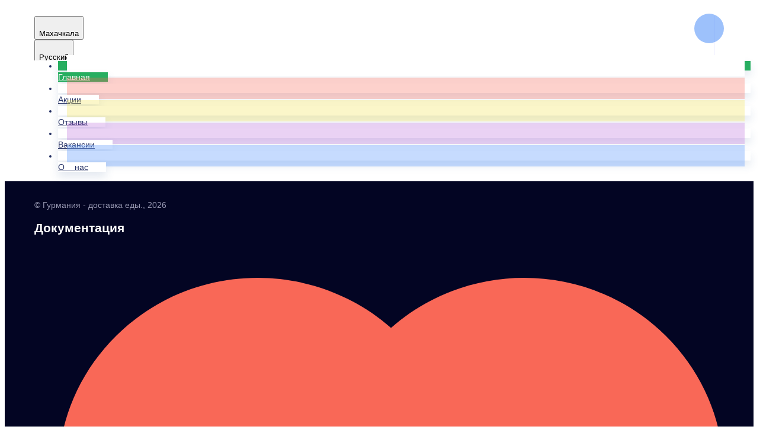

--- FILE ---
content_type: text/html; charset=utf-8
request_url: https://xn--80afqogpu5h.xn--p1ai/izberbash/salaty/salat_s_kurinoj_pecenu
body_size: 78822
content:
<!DOCTYPE html>
        <html lang="ru" template="modern">
            <head>
                <link rel="stylesheet" type="text/css" href="/assets/static/default.D7Fqs0MJ.css"><link rel="stylesheet" type="text/css" href="/assets/static/tailwind.BRLIE_IZ.css">
                <meta charset="utf-8">
<meta name="viewport" content="width=device-width, minimum-scale=1, initial-scale=1, maximum-scale=5, shrink-to-fit=no, viewport-fit=cover">
<link rel="preconnect" href="https://fonts.googleapis.com">
<link rel="preconnect" href="https://fonts.gstatic.com" crossorigin>
<meta name="description" content="Гурмания - доставка еды.">
<meta property="vk:image" content="https://cdn.foodsoul.ru/zones/ru/chains/398/images/main/d4494020952c8736b131deafba9b19d4.png?v1731058933">
<meta property="og:image" content="https://cdn.foodsoul.ru/zones/ru/chains/398/images/main/d4494020952c8736b131deafba9b19d4.png?v1731058933">
<link rel="image_src" href="https://cdn.foodsoul.ru/zones/ru/chains/398/images/main/d4494020952c8736b131deafba9b19d4.png?v1731058933">
<link rel="shortcut icon" href="https://cdn.foodsoul.ru/zones/ru/chains/398/images/main/d4494020952c8736b131deafba9b19d4.png?v1731058933">
<link rel="apple-touch-icon" href="https://cdn.foodsoul.ru/zones/ru/chains/398/images/main/d4494020952c8736b131deafba9b19d4.png?v1731058933">
<link rel="manifest" href="data:application/manifest+json,%7B%22name%22%3A%22%D0%93%D1%83%D1%80%D0%BC%D0%B0%D0%BD%D0%B8%D1%8F%20-%20%D0%B4%D0%BE%D1%81%D1%82%D0%B0%D0%B2%D0%BA%D0%B0%20%D0%B5%D0%B4%D1%8B.%22%2C%22short_name%22%3A%22%D0%93%D1%83%D1%80%D0%BC%D0%B0%D0%BD%D0%B8%D1%8F%20-%20%D0%B4%D0%BE%D1%81%D1%82%D0%B0%D0%B2%D0%BA%D0%B0%20%D0%B5%D0%B4%D1%8B.%22%2C%22description%22%3A%22%D0%97%D0%B0%D0%BA%D0%B0%D0%B7%D0%B0%D1%82%D1%8C%20%D0%BF%D0%B8%D1%86%D1%86%D1%8B%20%D1%81%20%D0%B1%D0%B5%D1%81%D0%BF%D0%BB%D0%B0%D1%82%D0%BD%D0%BE%D0%B9%20%D0%B4%D0%BE%D1%81%D1%82%D0%B0%D0%B2%D0%BA%D0%BE%D0%B9%20%D0%B2%20%D0%98%D0%B7%D0%B1%D0%B5%D1%80%D0%B1%D0%B0%D1%88%D0%B5%20%D0%B2%20%D1%82%D0%B5%D1%87%D0%B5%D0%BD%D0%B8%D0%B8%20%D1%87%D0%B0%D1%81%D0%B0.%22%2C%22icons%22%3A%5B%7B%22src%22%3A%22https%3A%2F%2Fcdn.foodsoul.ru%2Fzones%2Fru%2Fchains%2F398%2Fimages%2Fmain%2Fd4494020952c8736b131deafba9b19d4.png%3Fv1731058933%22%7D%2C%7B%22src%22%3A%22.%2Fassets%2Fapple-touch-icon.png%22%2C%22sizes%22%3A%22180x180%22%2C%22type%22%3A%22image%2Fpng%22%7D%2C%7B%22src%22%3A%22.%2Fassets%2Ffavicon-32x32.png%22%2C%22sizes%22%3A%2232x32%22%2C%22type%22%3A%22image%2Fpng%22%7D%2C%7B%22src%22%3A%22.%2Fassets%2Ffavicon-16x16.png%22%2C%22sizes%22%3A%2216x16%22%2C%22type%22%3A%22image%2Fpng%22%7D%5D%2C%22start_url%22%3A%22%2F%22%2C%22display%22%3A%22standalone%22%2C%22gcm_sender_id%22%3A%2258625750349%22%2C%22permissions%22%3A%5B%22notifications%22%5D%7D">
<script type="application/ld+json">{"@context":"https://schema.org","@type":"Organization","name":"Гурмания - доставка еды.","email":"deltist@mail.ru","telephone":"89640549000","logo":"https://cdn.foodsoul.ru/zones/ru/chains/398/images/main/d4494020952c8736b131deafba9b19d4.png?v1731058933","address":[{"@type":"PostalAddress","addressLocality":"Избербаш","streetAddress":"Буйнакского д.5"}]}</script>
<style>:root {--line-clamp-product-description:unset;--aspect-ratio-product:30 / 19}</style>
                <meta name="yandex-verification" content="a4798734a1f16e6c" html-snippets-once="true"><!-- Yandex.Metrika counter --><noscript html-snippets-once="true">&lt;div&gt;&lt;img src="https://mc.yandex.ru/watch/87021494" style="position:absolute; left:-9999px;" alt="" /&gt;&lt;/div&gt;</noscript><!-- /Yandex.Metrika counter --><!-- Top.Mail.Ru counter --><noscript html-snippets-once="true">&lt;div&gt;&lt;img src="https://top-fwz1.mail.ru/counter?id=3494980;js=na" style="position:absolute;left:-9999px;" alt="Top.Mail.Ru" /&gt;&lt;/div&gt;</noscript><!-- /Top.Mail.Ru counter --><!-- Pixel Tag Code --><!-- End Pixel Tag Code --><!-- Pixel Tag Code --><!-- End Pixel Tag Code -->
            </head>
            <body scheme="light_theme">
                
                <div id="__fsWebShop"><!--[--><div id="invisible-recaptcha" style="display:none;" data-v-79df9717></div><div class="fs-loader fixed flex justify-center items-center" data-v-79df9717><img src="/assets/loaders/dots.svg" alt="" class="dots" data-v-79df9717></div><!----><!--]--></div>
                
                
              <script id="vike_pageContext" type="application/json">{"pageProps":"!undefined","urlPathname":"/izberbash/salaty/salat_s_kurinoj_pecenu","initialStoreState":{"global":{"isAppBlocked":false,"isAuthorizationShown":false,"template":"modern","previousTemplate":"plain","colorScheme":"light","storageUuid":"d41d8cd98f00b204e9800998ecf8427e","vkPlatform":null,"platform":"site","isLocationPopupShown":false,"fetchingCount":0,"itemsNotify":[],"callTrackingNumber":"","differenceInTimeMin":0,"additionalVisionSettings":{"themeFontSize":0,"themeLetterSpacing":0,"themeImageOff":false},"utmTags":{},"version":"4.1.43","notificationToken":"","isSearchEngine":false,"isChooseDeliveryMethodEvent":false,"host":"xn--80afqogpu5h.xn--p1ai","widthCartButton":0,"isResetCategoryEvent":false,"previewImage":null,"noscroll":false,"modalLevel":0,"clientIp":"3.18.113.24","geo":{"range":[51511296,51544063],"country":"US","region":"OH","eu":"0","timezone":"America/New_York","city":"Columbus","ll":[39.9587,-82.9987],"metro":535,"area":1000},"isShowContentMobileCart":true,"isShowGiftOptions":false,"routeAtInit":"Main","heightTopBar":0,"heightHeader":0,"topPageContent":0,"isHydratedCatalog":false},"warningModal":{"show":false,"msg":"","vhtml":false,"additional":{},"callback":null},"signIn":{"phone":"","referral_code":"","name":"","date_of_birth":"","gender":"","securityCode":"","session_id":"","isSignOutConfirmationShown":false},"app":{"companyName":"Гурмания - доставка еды.","defaultImage":"https://cdn.foodsoul.ru/zones/ru/chains/398/images/main/d4494020952c8736b131deafba9b19d4.png?v1731058933","isAdultMode":false,"forceCityId":"!undefined","siteTheme":{"color_scheme":{"primary_color":"5caa60","accent_color":"5caa60"},"logo":"https://cdn.foodsoul.ru/zones/ru/chains/398/images/themes/site/3bf083a3f76d9ed27752558de7474c37.png?v1731060389","full_menu":false,"auto_change":false,"name":"light","template":"modern","loader":"dots","names_for_auto_change":{"day":"light","night":"dark"},"items_image_ratio":"30:19","infinity_catalog":false,"items_max_rows_description_for_show":"0","items_max_rows_description":0,"loaderDefault":"dots"},"chainId":"398","fieldOfActivity":"food_and_drink","fieldOfActivityDefault":"food_and_drink","cityId":"246","isLocationDetectedAutomatically":false,"countries":[{"id":6,"name":"Russia","flag":"🇷🇺","zone":"ru","currency":{"code":"RUB","text":{"symbol":"₽","short":"р.","middle":"руб."}},"language":"ru","bonus":{"text":"B","round":"0","symbol":"฿"},"formats":{"date":"HH:mm dd/MM/yyyy","cost":"p c"},"phone_format_id":1,"cities":[{"id":"246","name":"Избербаш","subdomain":"izberbash","timezone":"Europe/Moscow","districts":[{"isWork":false,"id":"6703","name":"Избербаш - лучший город","phone":"89640549000","branch_id":"1026","chain_id":398,"account_id":"466","redirect_district_id":0,"currency":{"round":{"precision":"0","mode":"half_even"}},"work_time":{"splitted":{"1":{"parameter":"1","times":["00:00 - 01:30","10:00 - 23:59"]},"2":{"parameter":"1","times":["00:00 - 01:30","10:00 - 23:59"]},"3":{"parameter":"1","times":["00:00 - 01:30","10:00 - 23:59"]},"4":{"parameter":"1","times":["00:00 - 01:30","10:00 - 23:59"]},"5":{"parameter":"2","times":["00:00 - 01:30","13:00 - 23:59"]},"6":{"parameter":"1","times":["00:00 - 01:30","10:00 - 23:59"]},"7":{"parameter":"1","times":["00:00 - 01:30","10:00 - 23:59"]}},"glued":{"1":"10:00 - 01:30","2":"10:00 - 01:30","3":"10:00 - 01:30","4":"10:00 - 01:30","5":"13:00 - 01:30","6":"10:00 - 01:30","7":"10:00 - 01:30"}},"settings":{"delivery_time":"60","other_delivery_time":"0","other_delivery_time_periods":["00:00 - 23:59"],"other_delivery_time_enabled":false,"cost_of_delivery":"50.00","free_delivery_from":"1000.00","paid_delivery_enabled":true,"minimum_order_amount":"0.00","other_minimum_order_amount":"0.00","other_minimum_order_amount_days":["1","2","3","4","5","6","7"],"other_minimum_order_amount_periods":["00:00 - 09:30"],"other_minimum_order_amount_enabled":false}}],"pickups":[{"isWork":false,"id":"362","name":"Гурмания","phone":"89640549000","branch_id":"1026","chain_id":398,"account_id":"466","address":"Буйнакского д.5","coordinates":{"latitude":"42.5644240","longitude":"47.8714550"},"currency":{"round":{"precision":"0","mode":"half_even"}},"work_time":{"splitted":{"1":{"parameter":"1","times":["00:00 - 01:30","10:00 - 23:59"]},"2":{"parameter":"1","times":["00:00 - 01:30","10:00 - 23:59"]},"3":{"parameter":"1","times":["00:00 - 01:30","10:00 - 23:59"]},"4":{"parameter":"1","times":["00:00 - 01:30","10:00 - 23:59"]},"5":{"parameter":"2","times":["00:00 - 01:30","13:00 - 23:59"]},"6":{"parameter":"1","times":["00:00 - 01:30","10:00 - 23:59"]},"7":{"parameter":"1","times":["00:00 - 01:30","10:00 - 23:59"]}},"glued":{"1":"10:00 - 01:30","2":"10:00 - 01:30","3":"10:00 - 01:30","4":"10:00 - 01:30","5":"13:00 - 01:30","6":"10:00 - 01:30","7":"10:00 - 01:30"}},"settings":{"preparation_time":"60","other_preparation_time":"90","other_preparation_time_periods":["00:00 - 23:59"],"other_preparation_time_enabled":false,"minimum_order_amount":"0.00","other_minimum_order_amount":"300.00","other_minimum_order_amount_periods":["00:00 - 23:59"],"other_minimum_order_amount_enabled":false}}],"coordinates":{"latitude":"42.5710804000","longitude":"47.8629990000"}},{"id":"111","name":"Махачкала","subdomain":"mahachkala","timezone":"Europe/Moscow","districts":[{"isWork":false,"id":"4227","name":"Махачкала","phone":"89640549000","branch_id":"599","chain_id":398,"account_id":"466","redirect_district_id":0,"currency":{"round":{"precision":"0","mode":"half_even"}},"work_time":{"splitted":{"1":{"parameter":"1","times":["00:00 - 01:00","10:00 - 23:59"]},"2":{"parameter":"1","times":["00:00 - 01:00","10:00 - 23:59"]},"3":{"parameter":"2","times":["00:00 - 01:00","10:00 - 20:30"]},"4":{"parameter":"2","times":["15:00 - 23:59"]},"5":{"parameter":"2","times":["00:00 - 01:00","13:00 - 23:59"]},"6":{"parameter":"2","times":["00:00 - 01:00","11:00 - 23:59"]},"7":{"parameter":"2","times":["00:00 - 01:00","11:00 - 23:59"]}},"glued":{"1":"10:00 - 01:00","2":"10:00 - 01:00","3":"10:00 - 20:30","4":"15:00 - 01:00","5":"13:00 - 01:00","6":"11:00 - 01:00","7":"11:00 - 01:00"}},"settings":{"delivery_time":"60","other_delivery_time":"90","other_delivery_time_periods":["00:00 - 23:59"],"other_delivery_time_enabled":false,"cost_of_delivery":"150.00","free_delivery_from":"1300.00","paid_delivery_enabled":true,"minimum_order_amount":"350.00","other_minimum_order_amount":"300.00","other_minimum_order_amount_periods":["00:00 - 23:59"],"other_minimum_order_amount_enabled":false},"polygons":{"color":"3F51B5","coordinates":[[[43.15017161627909,47.480992503912596],[43.148418260445055,47.450780101568846],[43.12562005766078,47.45060844019189],[43.11012653990354,47.43292731836572],[43.097084325785396,47.44339866235986],[43.089813789646435,47.44734687402978],[43.079784047607156,47.43636054590478],[43.07088127616982,47.44872016504541],[43.05332272606496,47.426575847418455],[43.036135562504306,47.41370124414697],[43.024214629197424,47.404088207037596],[42.99107482614045,47.38142890527978],[42.98241033959852,47.37919730737939],[43.01192602813133,47.34080799584381],[43.02754833839396,47.31986530785553],[43.06717743961105,47.35350914663288],[43.07219354768229,47.3519641942403],[43.07432526930395,47.34046288198444],[43.063916749228646,47.27162666982624],[43.05726942017467,47.262528616847725],[43.02251599334244,47.27608986562702],[43.00243284299413,47.325700003566475],[42.99389551546719,47.35059090322468],[42.9825942875107,47.369645316066475],[42.9886218676595,47.34629936880085],[42.966392237367984,47.33771629995319],[42.9523218793099,47.37153359121296],[42.95910620362624,47.39865608877155],[42.952824447501705,47.410329062404365],[42.95533722690126,47.427323538722725],[42.96664346452053,47.43384667104694],[42.97493338495128,47.45272942251179],[42.97016053692343,47.46783562368366],[42.957347376549244,47.485001761378975],[42.94176699927735,47.4918682164571],[42.933221247040926,47.51387981011499],[42.91285747080466,47.51765636040796],[42.90154135337651,47.51902965142359],[42.89399562948495,47.535853137269925],[42.87236084635644,47.55542253424258],[42.84492911516893,47.576021899476956],[42.825291588479374,47.59363076031818],[42.87009630261755,47.682551353579896],[42.89827137455541,47.63534447491779],[42.92069666225541,47.61834999859943],[42.92974690895786,47.597922294742006],[42.94960251222753,47.579211204654115],[42.96396828465083,47.55429054592814],[42.97740802599506,47.528198016631265],[42.989965877017404,47.50227714871134],[42.994988661790536,47.48974537241642],[42.99925739789005,47.473952525736735],[43.01193630624421,47.464682811381266],[43.03604921710993,47.45904213000652],[43.05423988745675,47.46281868029949],[43.08501893010346,47.46728187610027],[43.12399700370946,47.473976669801445]],[[42.928632127519826,47.44853031326479],[42.9359217690336,47.45951664138979],[42.919456007525206,47.48990070511049],[42.90713523167896,47.467413064729634],[42.92599256180555,47.447672006380024]]]}},{"isWork":false,"id":"6858","name":"Редукторный","phone":"89640549000","branch_id":"599","chain_id":398,"account_id":"466","redirect_district_id":0,"currency":{"round":{"precision":"0","mode":"half_even"}},"work_time":{"splitted":{"1":{"parameter":"1","times":["00:00 - 01:00","10:00 - 23:59"]},"2":{"parameter":"1","times":["00:00 - 01:00","10:00 - 23:59"]},"3":{"parameter":"2","times":["00:00 - 01:00","10:00 - 20:30"]},"4":{"parameter":"2","times":["15:00 - 23:59"]},"5":{"parameter":"2","times":["00:00 - 01:00","13:00 - 23:59"]},"6":{"parameter":"2","times":["00:00 - 01:00","11:00 - 23:59"]},"7":{"parameter":"2","times":["00:00 - 01:00","11:00 - 23:59"]}},"glued":{"1":"10:00 - 01:00","2":"10:00 - 01:00","3":"10:00 - 20:30","4":"15:00 - 01:00","5":"13:00 - 01:00","6":"11:00 - 01:00","7":"11:00 - 01:00"}},"settings":{"delivery_time":"60","other_delivery_time":"90","other_delivery_time_periods":["00:00 - 23:59"],"other_delivery_time_enabled":false,"cost_of_delivery":"150.00","free_delivery_from":"1300.00","paid_delivery_enabled":true,"minimum_order_amount":"350.00","other_minimum_order_amount":"300.00","other_minimum_order_amount_periods":["00:00 - 23:59"],"other_minimum_order_amount_enabled":false}}],"pickups":[{"isWork":false,"id":"3096","name":"Горького 85г","phone":"89640549000","branch_id":"599","chain_id":398,"account_id":"466","address":"ул. Максима Горького, 88-92, Махачкала, Респ. Дагестан, 367003","coordinates":{"latitude":"42.9716070","longitude":"47.4994130"},"currency":{"round":{"precision":"0","mode":"half_even"}},"work_time":{"splitted":{"1":{"parameter":"1","times":["00:00 - 01:00","10:00 - 23:59"]},"2":{"parameter":"1","times":["00:00 - 01:00","10:00 - 23:59"]},"3":{"parameter":"2","times":["00:00 - 01:00","10:00 - 20:30"]},"4":{"parameter":"2","times":["15:00 - 23:59"]},"5":{"parameter":"2","times":["00:00 - 01:00","13:00 - 23:59"]},"6":{"parameter":"2","times":["00:00 - 01:00","11:00 - 23:59"]},"7":{"parameter":"2","times":["00:00 - 01:00","11:00 - 23:59"]}},"glued":{"1":"10:00 - 01:00","2":"10:00 - 01:00","3":"10:00 - 20:30","4":"15:00 - 01:00","5":"13:00 - 01:00","6":"11:00 - 01:00","7":"11:00 - 01:00"}},"settings":{"preparation_time":"1","other_preparation_time":"90","other_preparation_time_periods":["00:00 - 23:59"],"other_preparation_time_enabled":false,"minimum_order_amount":"0.00","other_minimum_order_amount":"300.00","other_minimum_order_amount_periods":["00:00 - 23:59"],"other_minimum_order_amount_enabled":false}}],"coordinates":{"latitude":"42.9830241000","longitude":"47.5048717000"}}],"options":{"cis_mode":true}}],"phoneFormats":[{"id":1,"country":{"name":"Russia","flag":"🇷🇺","code":"+7"},"mask":"+7 (___) ___-__-__","regex":"^(\\+7|8)?[ -]?\\(?(9\\d{2})\\)?[ -]?(\\d{3})[ -]?(\\d{2})[ -]?(\\d{2})$"},{"id":2,"country":{"name":"Azerbaijan","flag":"🇦🇿","code":"+994"},"mask":"+994 (__) ___-__-__","regex":"^(\\+994|0)?[ -]?\\(?(12|50|51|55|70|77|99)\\)?[ -]?(\\d{3})[ -]?(\\d{2})[ -]?(\\d{2})$"},{"id":3,"country":{"name":"Belarus","flag":"🇧🇾","code":"+375"},"mask":"+375 (__) ___-__-__","regex":"^(\\+375|80)?[ -]?\\(?(\\d{2})\\)?[ -]?(\\d{3})[ -]?(\\d{2})[ -]?(\\d{2})$"},{"id":4,"country":{"name":"Kazakhstan","flag":"🇰🇿","code":"+7"},"mask":"+7 (___) ___-__-__","regex":"^(\\+7|8)?[ -]?\\(?(7\\d{2}|999)\\)?[ -]?(\\d{3})[ -]?(\\d{2})[ -]?(\\d{2})$"},{"id":5,"country":{"name":"Transnistria","flag":"🇲🇩","code":"+373"},"mask":"+373 (___) __-___","regex":"^(\\+373)?[ -]?\\(?(5\\d{2}|21\\d{1}|77\\d{1}|999)\\)?[ -]?(\\d{2})[ -]?(\\d{3})$"},{"id":6,"country":{"name":"Serbia","flag":"🇷🇸","code":"+381"},"mask":"+381 (__) ___-__-__","regex":"^(\\+381|0)?[ -]?\\(?(\\d{2})\\)?[ -]?(\\d{3})[ -]?(\\d{2})[ -]?(\\d{2})$"},{"id":7,"country":{"name":"Turkey","flag":"🇹🇷","code":"+90"},"mask":"+90 (___) ___-__-__","regex":"^(\\+90|0)?[ -]?\\(?(\\d{3})\\)?[ -]?(\\d{3})[ -]?(\\d{2})[ -]?(\\d{2})$"},{"id":8,"country":{"name":"Ukraine","flag":"🇺🇦","code":"+380"},"mask":"+380 (__) ___-__-__","regex":"^(\\+380|0)?[ -]?\\(?(\\d{2})\\)?[ -]?(\\d{3})[ -]?(\\d{2})[ -]?(\\d{2})$"},{"id":9,"country":{"name":"Portugal","flag":"🇵🇹","code":"+351"},"mask":"+351 (__) ___-__-__","regex":"^(\\+351|0)?[ -]?\\(?(\\d{2})\\)?[ -]?(\\d{3})[ -]?(\\d{2})[ -]?(\\d{2})$"},{"id":10,"country":{"name":"Kyrgyzstan","flag":"🇰🇬","code":"+996"},"mask":"+996 (___) __-__-__","regex":"^(\\+996|0)?[ -]?\\(?(\\d{3})\\)?[ -]?(\\d{2})[ -]?(\\d{2})[ -]?(\\d{2})$"},{"id":11,"country":{"name":"USA","flag":"🇺🇸","code":"+1"},"mask":"+1 (___) ___-____","regex":"^(\\+1)?[ -]?\\(?(\\d{3})\\)?[ -]?(\\d{3})[ -]?(\\d{4})$"},{"id":12,"country":{"name":"France","flag":"🇫🇷","code":"+33"},"mask":"+33 _ __ __ __ __","regex":"^(\\+33|0)?[ -]?\\(?(\\d{1})\\)?[ -]?(\\d{2})[ -]?(\\d{2})[ -]?(\\d{2})[ -]?(\\d{2})$"},{"id":13,"country":{"name":"Moldova","flag":"🇲🇩","code":"+373"},"mask":"+373 (__) ___-___","regex":"^(\\+373|0)?[ -]?\\(?(\\d{2})\\)?[ -]?(\\d{3})[ -]?(\\d{3})$"},{"id":15,"country":{"name":"Estonia","flag":"🇪🇪","code":"+372"},"mask":"+372 ____ ___?","regex":"^(\\+372)?[ -]?\\(?(\\d{4})\\)?[ -]?(\\d{3})(\\d{1})?$"},{"id":16,"country":{"name":"Armenia","flag":"🇦🇲","code":"+374"},"mask":"+374 (__) __-__-__","regex":"^(\\+374|0)?[ -]?\\(?(\\d{2})\\)?[ -]?(\\d{2})[ -]?(\\d{2})[ -]?(\\d{2})$"},{"id":17,"country":{"name":"Cambodia","flag":"🇰🇭","code":"+855"},"mask":"+855 (__) ___-__-__","regex":"^(\\+855|0)?[ -]?\\(?(\\d{2})\\)?[ -]?(\\d{3})[ -]?(\\d{2})[ -]?(\\d{2})$"},{"id":18,"country":{"name":"Georgia","flag":"🇬🇪","code":"+995"},"mask":"+995 (___) __-__-__","regex":"^(\\+995)?[ -]?\\(?(\\d{3})\\)?[ -]?(\\d{2})[ -]?(\\d{2})[ -]?(\\d{2})$"},{"id":19,"country":{"name":"Uzbekistan","flag":"🇺🇿","code":"+998"},"mask":"+998 (__) ___ __ __","regex":"^(\\+998)?[ -]?\\(?(9\\d{1}|88|33)\\)?[ -]?(\\d{3})[ -]?(\\d{2})[ -]?(\\d{2})$"},{"id":22,"country":{"name":"Poland","flag":"🇵🇱","code":"+48"},"mask":"+48 ___ ___ ___","regex":"^(\\+48|0)?[ -]?\\(?(\\d{3})\\)?[ -]?(\\d{3})[ -]?(\\d{3})$"},{"id":23,"country":{"name":"Tajikistan","flag":"🇹🇯","code":"+992"},"mask":"+992 (__) ___-__-__","regex":"^(\\+992|8)?[ -]?\\(?(\\d{2})\\)?[ -]?(\\d{3})[ -]?(\\d{2})[ -]?(\\d{2})$"},{"id":25,"country":{"name":"Romania","flag":"🇷🇴","code":"+40"},"mask":"+40 (___) ___-___","regex":"^(\\+40|0)?[ -]?\\(?(\\d{3})\\)?[ -]?(\\d{3})[ -]?(\\d{3})$"},{"id":26,"country":{"name":"Greece","flag":"🇬🇷","code":"+30"},"mask":"+30 (___) ___-____","regex":"^(\\+30)?[ -]?\\(?(061|062|063|064|065|066|068)\\)?[ -]?(\\d{3})[ -]?(\\d{4})$"},{"id":27,"country":{"name":"Netherlands","flag":"🇳🇱","code":"+31"},"mask":"+31 __-___-____","regex":"^(\\+31|0)?[ -]?\\(?(\\d{2})\\)?[ -]?(\\d{2})[ -]?(\\d{3})[ -]?(\\d{4})$"},{"id":28,"country":{"name":"Belgium","flag":"🇧🇪","code":"+32"},"mask":"+32 (___) ___-___","regex":"^(\\+32|0)?[ -]?\\(?(\\d{3})\\)?[ -]?(\\d{3})[ -]?(\\d{3})$"},{"id":30,"country":{"name":"Spain","flag":"🇪🇸","code":"+34"},"mask":"+34 (___) ___-___","regex":"^(\\+34)?[ -]?\\(?(\\d{3})\\)?[ -]?(\\d{3})[ -]?(\\d{3})$"},{"id":32,"country":{"name":"Luxembourg","flag":"🇱🇺","code":"+352"},"mask":"+352 __-__-__-__","regex":"^(\\+352|0)?[ -]?\\(?(\\d{2})\\)?[ -]?(\\d{2})[ -]?(\\d{2})[ -]?(\\d{2})[ -]?(\\d{2})$"},{"id":33,"country":{"name":"Ireland","flag":"🇮🇪","code":"+353"},"mask":"+353 (___) ___-___","regex":"^(\\+353|0)?[ -]?\\(?(\\d{3})\\)?[ -]?(\\d{3})[ -]?(\\d{3})$"},{"id":34,"country":{"name":"Iceland","flag":"🇮🇸","code":"+354"},"mask":"+354 (___) ___-____","regex":"^(\\+354|0)?[ -]?\\(?(\\d{3})\\)?[ -]?(\\d{3})[ -]?(\\d{4})$"},{"id":35,"country":{"name":"Cyprus","flag":"🇨🇾","code":"+357"},"mask":"+357 __-___-___","regex":"^(\\+357)?[ -]?\\(?(\\d{2})\\)?[ -]?(\\d{2})[ -]?(\\d{3})[ -]?(\\d{3})$"},{"id":36,"country":{"name":"Finland","flag":"🇫🇮","code":"+358"},"mask":"+358 (___) ___-__-__","regex":"^(\\+358|0)?[ -]?\\(?(\\d{3})\\)?[ -]?(\\d{3})[ -]?(\\d{2})[ -]?(\\d{2})$"},{"id":37,"country":{"name":"Bulgaria","flag":"🇧🇬","code":"+359"},"mask":"+359 (___) ___-___","regex":"^(\\+359|0)?[ -]?\\(?(\\d{3})\\)?[ -]?(\\d{3})[ -]?(\\d{3})$"},{"id":38,"country":{"name":"Hungary","flag":"🇭🇺","code":"+36"},"mask":"+36 (___) ___-___","regex":"^(\\+36|6)?[ -]?\\(?(\\d{3})\\)?[ -]?(\\d{3})[ -]?(\\d{3})$"},{"id":39,"country":{"name":"Lithuania","flag":"🇱🇹","code":"+370"},"mask":"+370 (___) __-___","regex":"^(\\+370|8)?[ -]?\\(?(\\d{3})\\)?[ -]?(\\d{2})[ -]?(\\d{3})$"},{"id":40,"country":{"name":"Latvia","flag":"🇱🇻","code":"+371"},"mask":"+371 __-___-___","regex":"^(\\+371|8)?[ -]?\\(?(\\d{2})\\)?[ -]?(\\d{2})[ -]?(\\d{3})[ -]?(\\d{3})$"},{"id":42,"country":{"name":"Italy","flag":"🇮🇹","code":"+39"},"mask":"+39 (___) ____-___","regex":"^(\\+39)?[ -]?\\(?(\\d{3})\\)?[ -]?(\\d{4})[ -]?(\\d{3})$"},{"id":44,"country":{"name":"Switzerland","flag":"🇨🇭","code":"+41"},"mask":"+41 __-___-____","regex":"^(\\+41|0)?[ -]?\\(?(\\d{2})\\)?[ -]?(\\d{2})[ -]?(\\d{3})[ -]?(\\d{4})$"},{"id":45,"country":{"name":"Czech Republic","flag":"🇨🇿","code":"+420"},"mask":"+420 (___) ___-___","regex":"^(\\+420|0)?[ -]?\\(?(\\d{3})\\)?[ -]?(\\d{3})[ -]?(\\d{3})$"},{"id":46,"country":{"name":"Austria","flag":"🇦🇹","code":"+43"},"mask":"+43 ___ ___ ____","regex":"^(\\+43|0)?[ -]?\\(?(\\d{3})\\)?[ -]?(\\d{3})[ -]?(\\d{4})$"},{"id":47,"country":{"name":"United Kingdom","flag":"🇬🇧","code":"+44"},"mask":"+44 ____ ______","regex":"^(\\+44|0)?[ -]?\\(?(7\\d{3})\\)?[ -]?(\\d{6})$"},{"id":48,"country":{"name":"Germany","flag":"🇩🇪","code":"+49"},"mask":"+49 ___ ________?","regex":"^(\\+49)?[ -]?\\(?(15\\d{1}|16\\d{1}|17\\d{1})\\)?[ -]?(\\d{8})(\\d{1})?$"},{"id":50,"country":{"name":"Norway","flag":"🇳🇴","code":"+47"},"mask":"+47 __-__-__-__","regex":"^(\\+47)?[ -]?\\(?(\\d{2})\\)?[ -]?(\\d{2})[ -]?(\\d{2})[ -]?(\\d{2})[ -]?(\\d{2})$"},{"id":51,"country":{"name":"Sweden","flag":"🇸🇪","code":"+46"},"mask":"+46 __-___-____","regex":"^(\\+46|0)?[ -]?\\(?(\\d{2})\\)?[ -]?(\\d{2})[ -]?(\\d{3})[ -]?(\\d{4})$"},{"id":52,"country":{"name":"Denmark","flag":"🇩🇰","code":"+45"},"mask":"+45 __-__-__-__","regex":"^(\\+45)?[ -]?\\(?(\\d{2})\\)?[ -]?(\\d{2})[ -]?(\\d{2})[ -]?(\\d{2})[ -]?(\\d{2})$"},{"id":53,"country":{"name":"United Arab Emirates","flag":"🇦🇪","code":"+971"},"mask":"+971 (__) ___ ____","regex":"^(\\+971|0)?[ -]?\\(?(\\d{2})\\)?[ -]?(\\d{3})[ -]?(\\d{4})$"},{"id":54,"country":{"name":"Montenegro","flag":"🇲🇪","code":"+382"},"mask":"+382 __ __ __ __","regex":"^(\\+382|0)?[ -]?\\(?(6\\d{1})\\)?[ -]?(\\d{2})[ -]?(\\d{2})[ -]?(\\d{2})$"},{"id":55,"country":{"name":"Indonesia","flag":"🇮🇩","code":"+62"},"mask":"+62 ___-____-____","regex":"^(\\+62|0)?[ -]?\\(?(8\\d{2})\\)?[ -]?(\\d{4})[ -]?(\\d{4})$"},{"id":56,"country":{"name":"Thailand","flag":"🇹🇭","code":"+66"},"mask":"+66 _ __-___-__?","regex":"^(\\+66|0)?[ -]?\\(?(6|8|9)\\)?[ -]?(\\d{2})[ -]?(\\d{3})[ -]?(\\d{2})(\\d{1})?$"},{"id":57,"country":{"name":"Abkhazia","flag":"-","code":"+7"},"mask":"+7 (___)___ __ __","regex":"^(\\+7|8)?[ -]?\\(?(940|999)\\)?[ -]?(\\d{3})[ -]?(\\d{2})[ -]?(\\d{2})$"},{"id":58,"country":{"name":"Australia","flag":"🇦🇺","code":"+61"},"mask":"+61 _ ____ ____","regex":"^(\\+61|0)?[ -]?\\(?(4)\\)?[ -]?(\\d{4})[ -]?(\\d{4})$"}],"countryZone":"ru","district":null,"zone":"ru","settings":{"fields":{"sender":[{"name":"name","required":true,"type":"string","length":50},{"name":"phone_number","required":true,"type":"phone","length":20}],"address":[{"name":"street","required":true,"type":"string","length":50},{"name":"house","required":true,"type":"string","length":7},{"name":"building","required":false,"type":"integer","length":2},{"name":"entrance_number","required":false,"type":"integer","length":2},{"name":"floor","required":false,"type":"integer","length":3},{"name":"apartment","required":false,"type":"integer","length":5}],"additional":[{"name":"change","required":false,"type":"integer","length":10},{"name":"comment","required":false,"type":"string","length":200}]},"payments":[{"id":"cash","system_id":"cash","type":"offline","delivery_method":"all"},{"id":"22551","system_id":92,"name":"СБП","type":"online","final_urls":{"success":["https://foodsoul.ru/api/shop/payments/success"],"fail":["https://foodsoul.ru/api/shop/payments/fail"]},"delivery_method":"all","info":{"method":"sbp","gateway":"io_kassa_v3"}}],"preorder":{"only_in_work_time":false,"always":false,"enable":true,"time_limits":{"delivery":{"minimum_minutes":0,"maximum_days":3},"pickup":{"minimum_minutes":10,"maximum_days":1}}},"bonuses":{"automation":true,"enable":false,"common":false,"referral":false,"minimum_sum":false,"free_delivery":true,"reports":true,"rules":{"accrual":{"referral":{"invited":0,"inviter":0,"percent":0,"pyramid":false},"withdraw":true,"decrease":true,"registration":0,"items":0,"feedback":0,"birthday":0},"withdraw":{"items":20},"validity":{"items":0,"feedback":0,"birthday":0,"registration":0,"referral":0}},"hide_accrual":false},"info":{"options":{"block_app":false,"phone_mask":true,"special_offers_on_mobile":{"separate_section":false,"title_in_catalog":false},"feedback":true,"order_countdown":true,"vacancies":true,"promo_code":true},"cart":{"lead_time":false,"notice":"Цена доставки зависит от района и может изменяться. Оператор сообщит точную сумму после оформления заказа."},"seo":{"main":{"h1":"Доставка пицц","title":"ГУРМАНИЯ - ДОСТАВКА ЕДЫ","keywords":"Доставка пицц, заказать пиццу, доставка быстро","description":"Заказать пиццы с бесплатной доставкой в Избербаше в течении часа."},"global_settings":{"breadcrumbs":{"showed":true,"on_main_page_enabled":true,"show_on_main_page_enabled":true}}},"html_snippets":[{"conditions":{"page":"all","platform":"all","type":"all"},"sections":{"head":"\u003cmeta name=\"yandex-verification\" content=\"a4798734a1f16e6c\" />\r\n\u003c!-- Yandex.Metrika counter -->\r\n\u003cscript type=\"text/javascript\" >\r\n   (function(m,e,t,r,i,k,a){m[i]=m[i]||function(){(m[i].a=m[i].a||[]).push(arguments)};\r\n   m[i].l=1*new Date();k=e.createElement(t),a=e.getElementsByTagName(t)[0],k.async=1,k.src=r,a.parentNode.insertBefore(k,a)})\r\n   (window, document, \"script\", \"https://mc.yandex.ru/metrika/tag.js\", \"ym\");\r\n\r\n   ym(87021494, \"init\", {\r\n        clickmap:true,\r\n        trackLinks:true,\r\n        accurateTrackBounce:true,\r\n        webvisor:true\r\n   });\r\n\u003c/script>\r\n\u003cnoscript>\u003cdiv>\u003cimg src=\"https://mc.yandex.ru/watch/87021494\" style=\"position:absolute; left:-9999px;\" alt=\"\" />\u003c/div>\u003c/noscript>\r\n\u003c!-- /Yandex.Metrika counter -->\r\n\r\n\u003c!-- Top.Mail.Ru counter -->\r\n\u003cscript type=\"text/javascript\">\r\nvar _tmr = window._tmr || (window._tmr = []);\r\n_tmr.push({id: \"3494980\", type: \"pageView\", start: (new Date()).getTime()});\r\n(function (d, w, id) {\r\n  if (d.getElementById(id)) return;\r\n  var ts = d.createElement(\"script\"); ts.type = \"text/javascript\"; ts.async = true; ts.id = id;\r\n  ts.src = \"https://top-fwz1.mail.ru/js/code.js\";\r\n  var f = function () {var s = d.getElementsByTagName(\"script\")[0]; s.parentNode.insertBefore(ts, s);};\r\n  if (w.opera == \"[object Opera]\") { d.addEventListener(\"DOMContentLoaded\", f, false); } else { f(); }\r\n})(document, window, \"tmr-code\");\r\n\u003c/script>\r\n\u003cnoscript>\u003cdiv>\u003cimg src=\"https://top-fwz1.mail.ru/counter?id=3494980;js=na\" style=\"position:absolute;left:-9999px;\" alt=\"Top.Mail.Ru\" />\u003c/div>\u003c/noscript>\r\n\u003c!-- /Top.Mail.Ru counter -->\r\n\r\n\u003c!-- Pixel Tag Code -->\r\n\u003cscript>(function(t,l,g,r,m){t[g]||(g=t[g]=function(){g.run?g.run.apply(g,arguments):g.queue.push(arguments)},g.queue=[],t=l.createElement®,t.async=!0,t.src=m,l=l.getElementsByTagName®[0],l.parentNode.insertBefore(t,l))})(window,document,'tgp','script','https://telegram.org/js/pixel.js');tgp('init','PyeflW5v');\u003c/script>\r\n\u003c!-- End Pixel Tag Code -->\r\n\r\n\u003c!-- Pixel Tag Code -->\r\n\u003cscript>(function(t,l,g,r,m){t[g]||(g=t[g]=function(){g.run?g.run.apply(g,arguments):g.queue.push(arguments)},g.queue=[],t=l.createElement(r),t.async=!0,t.src=m,l=l.getElementsByTagName(r)[0],l.parentNode.insertBefore(t,l))})(window,document,'tgp','script','https://telegram.org/js/pixel.js');tgp('init','PyeflW5v');\u003c/script>\r\n\u003c!-- End Pixel Tag Code -->"}}],"yandex_metrika":"87021494"},"map":{"name":"yandex","key":"27f56eb3-e329-4087-8946-bc0761c255eb"}},"mobileTheme":{"loaderDefault":"!undefined"},"mobileThemeDefault":{"background_image":"https://cdn.foodsoul.ru/backgrounds/mobile_apps/85a7169ca51fef06c00966472f4f27b9.jpg","logo":"https://cdn.foodsoul.ru/zones/ru/chains/398/images/themes/mobile_apps/e808f47c55fae092569b6a3d5e175f14.png?v1731058834","color_scheme":{"side_menu_background_color":"E74C3C","side_menu_icons_and_titles_color":"FFFFFF","main_color":"5caa60"},"radius_blur":0,"side_menu_icons_and_titles_bold":true,"auto_change":false,"name":"light","bottom_menu_icons_and_titles_bold":false,"bottom_menu_titles_show":true,"template":"bottom_menu","names_for_auto_change":{"day":"light","night":"dark"},"catalog":{"items_image_ratio":"5:2","items_max_rows_description":0,"items_in_two_columns":false,"horizontal_categories":false}},"labels":[],"modifiersGroups":[{"id":99535520,"name":"Гариниры для комп. обедов","type":"all_one","minimum":"1","maximum":"50","modifiers":[{"id":241839039,"name":"- макароны (180г.)","cost":"0.00","group_id":99535520,"vendor_code":"3e503247-60ae-440f-a874-510622001ab5::78f87527-e357-0f08-122a-6069754817c9"},{"id":241839040,"name":"- пюре (180г.)","cost":"0.00","group_id":99535520,"vendor_code":"4d5341ee-ca3e-448d-abc5-6906ad098a65::78f87527-e357-0f08-122a-6069754817c9"},{"id":241839041,"name":"- гречка (180г.)","cost":"0.00","group_id":99535520,"vendor_code":"632fd016-80b3-4c89-9430-e497718cab91::78f87527-e357-0f08-122a-6069754817c9"},{"id":241839042,"name":"- рис (180г.)","cost":"0.00","group_id":99535520,"vendor_code":"cda41cef-0bb0-482c-ab96-b677ee0e8840::78f87527-e357-0f08-122a-6069754817c9"}]},{"id":99535521,"name":"Гариниры для комп. обедов","type":"all_one","minimum":"1","maximum":"10","modifiers":[{"id":241839043,"name":"- макароны (180г.)","cost":"0.00","group_id":99535521,"vendor_code":"3e503247-60ae-440f-a874-510622001ab5::ec82d81f-5e21-487f-7cb6-647d39464eb5"},{"id":241839044,"name":"- пюре (180г.)","cost":"0.00","group_id":99535521,"vendor_code":"4d5341ee-ca3e-448d-abc5-6906ad098a65::ec82d81f-5e21-487f-7cb6-647d39464eb5"},{"id":241839045,"name":"- гречка (180г.)","cost":"0.00","group_id":99535521,"vendor_code":"632fd016-80b3-4c89-9430-e497718cab91::ec82d81f-5e21-487f-7cb6-647d39464eb5"},{"id":241839046,"name":"- рис (180г.)","cost":"0.00","group_id":99535521,"vendor_code":"cda41cef-0bb0-482c-ab96-b677ee0e8840::ec82d81f-5e21-487f-7cb6-647d39464eb5"}]},{"id":99535522,"name":"Гариниры для комп. обедов","type":"all_one","minimum":"1","maximum":"99","modifiers":[{"id":241839047,"name":"- макароны (180г.)","cost":"0.00","group_id":99535522,"vendor_code":"3e503247-60ae-440f-a874-510622001ab5::465a5276-1a40-e299-aad4-fca635edaa48"},{"id":241839048,"name":"- пюре (180г.)","cost":"0.00","group_id":99535522,"vendor_code":"4d5341ee-ca3e-448d-abc5-6906ad098a65::465a5276-1a40-e299-aad4-fca635edaa48"},{"id":241839049,"name":"- гречка (180г.)","cost":"0.00","group_id":99535522,"vendor_code":"632fd016-80b3-4c89-9430-e497718cab91::465a5276-1a40-e299-aad4-fca635edaa48"},{"id":241839050,"name":"- рис (180г.)","cost":"0.00","group_id":99535522,"vendor_code":"cda41cef-0bb0-482c-ab96-b677ee0e8840::465a5276-1a40-e299-aad4-fca635edaa48"}]},{"id":99535523,"name":"Гариниры для комп. обедов","type":"all_one","minimum":"1","maximum":"25","modifiers":[{"id":241839051,"name":"- макароны (180г.)","cost":"0.00","group_id":99535523,"vendor_code":"3e503247-60ae-440f-a874-510622001ab5::aca34220-64f5-bcad-7019-b170a12e2acd"},{"id":241839052,"name":"- пюре (180г.)","cost":"0.00","group_id":99535523,"vendor_code":"4d5341ee-ca3e-448d-abc5-6906ad098a65::aca34220-64f5-bcad-7019-b170a12e2acd"},{"id":241839053,"name":"- гречка (180г.)","cost":"0.00","group_id":99535523,"vendor_code":"632fd016-80b3-4c89-9430-e497718cab91::aca34220-64f5-bcad-7019-b170a12e2acd"},{"id":241839054,"name":"- рис (180г.)","cost":"0.00","group_id":99535523,"vendor_code":"cda41cef-0bb0-482c-ab96-b677ee0e8840::aca34220-64f5-bcad-7019-b170a12e2acd"}]},{"id":99535524,"name":"Рис/пюре","type":"all_one","minimum":"1","maximum":"10","modifiers":[{"id":241839055,"name":"- пюре","cost":"0.00","group_id":99535524,"vendor_code":"57724913-872d-4cfd-be03-f95705fed120::39b4f383-139c-fe74-9021-94db359fdf41"},{"id":241839056,"name":"- рис басмати","cost":"0.00","group_id":99535524,"vendor_code":"e9b24abd-6759-4c5c-bd37-0d57c22d476c::39b4f383-139c-fe74-9021-94db359fdf41"}]},{"id":99535525,"name":"Салат по-домашнему","type":"all_one","minimum":"1","maximum":"10","modifiers":[{"id":241839057,"name":"- майонез","cost":"0.00","group_id":99535525,"vendor_code":"06364ac3-add5-4ed0-8286-5f457555a904::6a16b27f-0316-6efc-be61-4f3c71af6f9d"},{"id":241839058,"name":"- сметана","cost":"0.00","group_id":99535525,"vendor_code":"ca38fbd5-216b-47da-acf5-091d69b8bbd5::6a16b27f-0316-6efc-be61-4f3c71af6f9d"},{"id":241839059,"name":"- масло оливковое","cost":"0.00","group_id":99535525,"vendor_code":"f05b46fe-0b0d-40c4-a63c-4dcfef2fcb47::6a16b27f-0316-6efc-be61-4f3c71af6f9d"}]},{"id":99535526,"name":"Том-ям","type":"all_one","minimum":"1","maximum":"10","modifiers":[{"id":241839060,"name":"- макароны фунчоза","cost":"0.00","group_id":99535526,"vendor_code":"52442ae4-718d-4d35-85a4-8fd630cd1ff6::eeb8a86e-a6f5-476a-1d93-f8aeba8e1d20"},{"id":241839061,"name":"- рис басмати","cost":"0.00","group_id":99535526,"vendor_code":"8ab64f87-381a-4d65-84a0-fbb8956b38eb::eeb8a86e-a6f5-476a-1d93-f8aeba8e1d20"}]},{"id":99535527,"name":"Соуса Хайнц","type":"all_one","minimum":"1","maximum":"10","modifiers":[{"id":241839062,"name":"- сырный соус «Хайнс»","cost":"0.00","group_id":99535527,"vendor_code":"a1803eca-f915-462f-b482-8977fb2d591e::79131656-65f5-e62d-08aa-af9285be0070"},{"id":241839063,"name":"- томатный соус «Хайнс»","cost":"0.00","group_id":99535527,"vendor_code":"c3335eb6-2dbc-431d-8326-01fff7d0c982::79131656-65f5-e62d-08aa-af9285be0070"},{"id":241839064,"name":"- без соуса","cost":"0.00","group_id":99535527,"vendor_code":"cb42b60d-b012-4989-a02d-12d92002c705::79131656-65f5-e62d-08aa-af9285be0070"},{"id":241839065,"name":"- барбекю соус «Хайнс»","cost":"0.00","group_id":99535527,"vendor_code":"cfbe711e-a130-4e5a-b500-f328b4cc45e8::79131656-65f5-e62d-08aa-af9285be0070"}]},{"id":99535528,"name":"Бургер","type":"all_one","minimum":"0","maximum":"10","modifiers":[{"id":241839066,"name":"- доп.котлета гов.","cost":"190.00","group_id":99535528,"vendor_code":"4eb1c211-8637-404a-8e79-93c2eb9458ad::0a9573b1-9e63-737b-47c7-1a9ec577ed52"},{"id":241839067,"name":"- доп. порция сыра","cost":"30.00","group_id":99535528,"vendor_code":"66a01a60-295d-412f-a733-ed39560540e4::0a9573b1-9e63-737b-47c7-1a9ec577ed52"},{"id":241839068,"name":"- доп.котлета кур.","cost":"130.00","group_id":99535528,"vendor_code":"d7f4e28b-0919-4002-9a73-dd8f22c4d8a3::0a9573b1-9e63-737b-47c7-1a9ec577ed52"},{"id":241839069,"name":"- с соусом спайс","cost":"40.00","group_id":99535528,"vendor_code":"f09885d2-1bcc-4c00-9a6e-fcfa0a6b3d2e::0a9573b1-9e63-737b-47c7-1a9ec577ed52"}]},{"id":99535529,"name":"Соуса мангал","type":"all_one","minimum":"1","maximum":"10","modifiers":[{"id":241839070,"name":"- соус барбекью 40гр.","cost":"0.00","group_id":99535529,"vendor_code":"09f58276-befd-484b-ab4b-e29b3f0de555::734eb0ed-4688-e0bb-83f0-701c49dfe075"},{"id":241839071,"name":"- без соуса","cost":"0.00","group_id":99535529,"vendor_code":"22387e12-d333-4df2-a7a3-3c3247e630fe::734eb0ed-4688-e0bb-83f0-701c49dfe075"},{"id":241839072,"name":"- соус наршараб 40гр.","cost":"0.00","group_id":99535529,"vendor_code":"32b14844-1041-44c9-a09a-4b660fee3d7a::734eb0ed-4688-e0bb-83f0-701c49dfe075"},{"id":241839073,"name":"- соус кисло-сладкий 40гр.","cost":"0.00","group_id":99535529,"vendor_code":"37135863-ad56-4a98-a193-18c1c09aa8ca::734eb0ed-4688-e0bb-83f0-701c49dfe075"},{"id":241839074,"name":"- соус сальса 40гр.","cost":"0.00","group_id":99535529,"vendor_code":"44791658-23b5-4989-9bc9-19ccd4b8b73b::734eb0ed-4688-e0bb-83f0-701c49dfe075"},{"id":241839075,"name":"- соус тар-тар 40гр.","cost":"0.00","group_id":99535529,"vendor_code":"9b70f250-813e-4a56-aa87-042c17417e60::734eb0ed-4688-e0bb-83f0-701c49dfe075"},{"id":241839076,"name":"- соус охотничий 40гр.","cost":"0.00","group_id":99535529,"vendor_code":"ddcd1c5c-2d79-408c-a4de-ff818364c82a::734eb0ed-4688-e0bb-83f0-701c49dfe075"},{"id":241839077,"name":"- соус 1000 островов 40гр.","cost":"0.00","group_id":99535529,"vendor_code":"ed0a4621-83a6-4b16-b948-829ee4e67744::734eb0ed-4688-e0bb-83f0-701c49dfe075"},{"id":241839078,"name":"- соус аджика 40гр.","cost":"0.00","group_id":99535529,"vendor_code":"eecc780f-d230-40d3-9c19-f0fa5cbc5d79::734eb0ed-4688-e0bb-83f0-701c49dfe075"}]},{"id":99535530,"name":"Гарниры на стейк","type":"all_one","minimum":"1","maximum":"10","modifiers":[{"id":241839079,"name":"- картофель фри","cost":"160.00","group_id":99535530,"vendor_code":"3f969c5d-b532-4ef2-9da8-316c635af9e1::2ed42196-6e89-968f-173c-df0b03c6c09c"},{"id":241839080,"name":"- картофель по - деревенски","cost":"180.00","group_id":99535530,"vendor_code":"5b5a5239-2dc0-4985-bab5-36000af29480::2ed42196-6e89-968f-173c-df0b03c6c09c"},{"id":241839081,"name":"- картофель на гриле","cost":"80.00","group_id":99535530,"vendor_code":"5cf1b5e8-4ec9-4ef8-8f1b-a47231027e27::2ed42196-6e89-968f-173c-df0b03c6c09c"},{"id":241839082,"name":"- шампиньоны на гриле","cost":"270.00","group_id":99535530,"vendor_code":"93952494-b96a-4a7d-9498-2cb91237d6dd::2ed42196-6e89-968f-173c-df0b03c6c09c"},{"id":241839083,"name":"- пюре 150 гр.","cost":"80.00","group_id":99535530,"vendor_code":"c521e152-71e5-4fe6-9322-b20626f0d4aa::2ed42196-6e89-968f-173c-df0b03c6c09c"},{"id":241839084,"name":"- без гарнира","cost":"0.00","group_id":99535530,"vendor_code":"f2d9b131-13d3-46e5-9e7c-5d0e82b23be8::2ed42196-6e89-968f-173c-df0b03c6c09c"},{"id":241839085,"name":"- овощи гриль","cost":"260.00","group_id":99535530,"vendor_code":"fb19f73e-c85d-46b0-9dc7-7e247954b62e::2ed42196-6e89-968f-173c-df0b03c6c09c"}]},{"id":99535531,"name":"Соуса мангал","type":"all_one","minimum":"1","maximum":"15","modifiers":[{"id":241839086,"name":"- соус барбекью 40гр.","cost":"0.00","group_id":99535531,"vendor_code":"09f58276-befd-484b-ab4b-e29b3f0de555::4f73f90a-bfe0-a87f-8e9e-abda6a7ab74d"},{"id":241839087,"name":"- без соуса","cost":"0.00","group_id":99535531,"vendor_code":"22387e12-d333-4df2-a7a3-3c3247e630fe::4f73f90a-bfe0-a87f-8e9e-abda6a7ab74d"},{"id":241839088,"name":"- соус наршараб 40гр.","cost":"0.00","group_id":99535531,"vendor_code":"32b14844-1041-44c9-a09a-4b660fee3d7a::4f73f90a-bfe0-a87f-8e9e-abda6a7ab74d"},{"id":241839089,"name":"- соус кисло-сладкий 40гр.","cost":"0.00","group_id":99535531,"vendor_code":"37135863-ad56-4a98-a193-18c1c09aa8ca::4f73f90a-bfe0-a87f-8e9e-abda6a7ab74d"},{"id":241839090,"name":"- соус сальса 40гр.","cost":"0.00","group_id":99535531,"vendor_code":"44791658-23b5-4989-9bc9-19ccd4b8b73b::4f73f90a-bfe0-a87f-8e9e-abda6a7ab74d"},{"id":241839091,"name":"- соус тар-тар 40гр.","cost":"0.00","group_id":99535531,"vendor_code":"9b70f250-813e-4a56-aa87-042c17417e60::4f73f90a-bfe0-a87f-8e9e-abda6a7ab74d"},{"id":241839092,"name":"- соус охотничий 40гр.","cost":"0.00","group_id":99535531,"vendor_code":"ddcd1c5c-2d79-408c-a4de-ff818364c82a::4f73f90a-bfe0-a87f-8e9e-abda6a7ab74d"},{"id":241839093,"name":"- соус 1000 островов 40гр.","cost":"0.00","group_id":99535531,"vendor_code":"ed0a4621-83a6-4b16-b948-829ee4e67744::4f73f90a-bfe0-a87f-8e9e-abda6a7ab74d"},{"id":241839094,"name":"- соус аджика 40гр.","cost":"0.00","group_id":99535531,"vendor_code":"eecc780f-d230-40d3-9c19-f0fa5cbc5d79::4f73f90a-bfe0-a87f-8e9e-abda6a7ab74d"}]},{"id":99535532,"name":"Сырники","type":"all_one","minimum":"1","maximum":"10","modifiers":[{"id":241839095,"name":"- без ягод","cost":"0.00","group_id":99535532,"vendor_code":"46a8b612-c89a-431a-82ec-3751ccb451c6::50627ef5-0a8a-f1de-b0c4-09633f92e1df"},{"id":241839096,"name":"- шоколад 10 гр.","cost":"50.00","group_id":99535532,"vendor_code":"91745e11-b54b-43e2-9f32-244d8782d2a0::50627ef5-0a8a-f1de-b0c4-09633f92e1df"},{"id":241839097,"name":"- свежие ягоды 50 гр.","cost":"220.00","group_id":99535532,"vendor_code":"fc43c718-fa4d-4a72-bddb-491fbda9241b::50627ef5-0a8a-f1de-b0c4-09633f92e1df"}]},{"id":99535533,"name":"Пиццы.","type":"all_one","minimum":"0","maximum":"10","modifiers":[{"id":241839098,"name":"- сыр 100 гр.","cost":"190.00","group_id":99535533,"vendor_code":"3318fa2e-50f8-4887-bc43-54831f2afe48::2cc5affc-433c-7670-b96b-b913ab37918f"}]},{"id":99535534,"name":"Модификаторы для категории «Тёплые»","type":"all_unlimited","minimum":"0","maximum":"10","modifiers":[{"id":241839099,"name":"- вместо орехового соуса соевый","cost":"0.00","group_id":99535534,"vendor_code":"64988629-c52a-406a-a2ff-c726e9392544::38753590-0d1e-c278-5abc-7fea9e94d102"}]},{"id":99535535,"name":"Модификаторы для категории «Холодные»","type":"all_unlimited","minimum":"0","maximum":"10","modifiers":[{"id":241839100,"name":"- с огурцом","cost":"40.00","group_id":99535535,"vendor_code":"e66ec22b-2f71-48d4-8d6c-92a22b8adf4c::7081bbb0-cd62-4a96-9549-f7bd4dfb173b"}]},{"id":99535536,"name":"Соуса","type":"all_one","minimum":"1","maximum":"15","modifiers":[{"id":241839101,"name":"- сметана 40гр.","cost":"50.00","group_id":99535536,"vendor_code":"9a8bf609-0725-467c-92c2-8a7763dded39::25de4af1-d98c-e074-aae0-eafb8bbac39b"},{"id":241839102,"name":"- майонез 40гр.","cost":"50.00","group_id":99535536,"vendor_code":"c326dc86-53e5-40cf-9ea0-d8fb26435a38::25de4af1-d98c-e074-aae0-eafb8bbac39b"},{"id":241839103,"name":"- без соуса.","cost":"0.00","group_id":99535536,"vendor_code":"c5a3182a-52c0-496d-ae68-577cf9d1d84f::25de4af1-d98c-e074-aae0-eafb8bbac39b"}]},{"id":99535537,"name":"Соуса","type":"all_one","minimum":"1","maximum":"10","modifiers":[{"id":241839104,"name":"- сметана 40гр.","cost":"50.00","group_id":99535537,"vendor_code":"9a8bf609-0725-467c-92c2-8a7763dded39::6e883206-3c1f-fcff-9862-d8915cb7dc10"},{"id":241839105,"name":"- майонез 40гр.","cost":"50.00","group_id":99535537,"vendor_code":"c326dc86-53e5-40cf-9ea0-d8fb26435a38::6e883206-3c1f-fcff-9862-d8915cb7dc10"},{"id":241839106,"name":"- без соуса.","cost":"0.00","group_id":99535537,"vendor_code":"c5a3182a-52c0-496d-ae68-577cf9d1d84f::6e883206-3c1f-fcff-9862-d8915cb7dc10"}]},{"id":99535538,"name":"Хинкал","type":"all_one","minimum":"1","maximum":"10","modifiers":[{"id":241839107,"name":"- соус томат 30 гр.","cost":"0.00","group_id":99535538,"vendor_code":"139650d9-17b1-44ac-8a4d-0a7f6cbf4f81::f57bd48f-ade0-e6f9-afbc-976f802e4285"},{"id":241839108,"name":"- соус майонез 30 гр.","cost":"0.00","group_id":99535538,"vendor_code":"19342587-1315-403f-8187-220b6f6d8b8e::f57bd48f-ade0-e6f9-afbc-976f802e4285"},{"id":241839109,"name":"- сушеная колбаса 100гр.","cost":"480.00","group_id":99535538,"vendor_code":"1d5f76a9-e4c2-4adf-a8c1-6b2ea5750b48::f57bd48f-ade0-e6f9-afbc-976f802e4285"},{"id":241839110,"name":"- без мяса","cost":"0.00","group_id":99535538,"vendor_code":"3c0b3f69-ea9c-4583-b65f-8bdfd48c745c::f57bd48f-ade0-e6f9-afbc-976f802e4285"},{"id":241839111,"name":"- бульон отдельно","cost":"0.00","group_id":99535538,"vendor_code":"428ff546-db4a-45bc-ac1f-3d0c97fc3a98::f57bd48f-ade0-e6f9-afbc-976f802e4285"},{"id":241839112,"name":"- без соуса","cost":"0.00","group_id":99535538,"vendor_code":"61dd4d16-0aec-4420-bdce-b60e761124d0::f57bd48f-ade0-e6f9-afbc-976f802e4285"},{"id":241839113,"name":"- сушеное мясо 100гр.","cost":"650.00","group_id":99535538,"vendor_code":"aa17621d-11d9-471c-a229-1f785f077d80::f57bd48f-ade0-e6f9-afbc-976f802e4285"},{"id":241839114,"name":"- с мясом 100гр.","cost":"380.00","group_id":99535538,"vendor_code":"c838468e-46b0-4d69-ba0b-a1ae1ce45169::f57bd48f-ade0-e6f9-afbc-976f802e4285"}]},{"id":99535539,"name":"Хинкал","type":"all_one","minimum":"1","maximum":"15","modifiers":[{"id":241839115,"name":"- соус томат 30 гр.","cost":"0.00","group_id":99535539,"vendor_code":"139650d9-17b1-44ac-8a4d-0a7f6cbf4f81::86d4341c-04f3-8bb4-fc23-2d43820caadc"},{"id":241839116,"name":"- соус майонез 30 гр.","cost":"0.00","group_id":99535539,"vendor_code":"19342587-1315-403f-8187-220b6f6d8b8e::86d4341c-04f3-8bb4-fc23-2d43820caadc"},{"id":241839117,"name":"- сушеная колбаса 100гр.","cost":"480.00","group_id":99535539,"vendor_code":"1d5f76a9-e4c2-4adf-a8c1-6b2ea5750b48::86d4341c-04f3-8bb4-fc23-2d43820caadc"},{"id":241839118,"name":"- без мяса","cost":"0.00","group_id":99535539,"vendor_code":"3c0b3f69-ea9c-4583-b65f-8bdfd48c745c::86d4341c-04f3-8bb4-fc23-2d43820caadc"},{"id":241839119,"name":"- бульон отдельно","cost":"0.00","group_id":99535539,"vendor_code":"428ff546-db4a-45bc-ac1f-3d0c97fc3a98::86d4341c-04f3-8bb4-fc23-2d43820caadc"},{"id":241839120,"name":"- без соуса","cost":"0.00","group_id":99535539,"vendor_code":"61dd4d16-0aec-4420-bdce-b60e761124d0::86d4341c-04f3-8bb4-fc23-2d43820caadc"},{"id":241839121,"name":"- сушеное мясо 100гр.","cost":"650.00","group_id":99535539,"vendor_code":"aa17621d-11d9-471c-a229-1f785f077d80::86d4341c-04f3-8bb4-fc23-2d43820caadc"},{"id":241839122,"name":"- с мясом 100гр.","cost":"380.00","group_id":99535539,"vendor_code":"c838468e-46b0-4d69-ba0b-a1ae1ce45169::86d4341c-04f3-8bb4-fc23-2d43820caadc"}]},{"id":99535540,"name":"Позже/сразу","type":"all_one","minimum":"1","maximum":"10","modifiers":[{"id":241839123,"name":"- позже","cost":"0.00","group_id":99535540,"vendor_code":"04a0d435-5772-4a52-9cd8-b1585b646793::c16c4666-42cd-c777-715a-3d567f3a1d61"},{"id":241839124,"name":"- сразу","cost":"0.00","group_id":99535540,"vendor_code":"6dade33e-e060-477c-a58b-ba8b0b76b96b::c16c4666-42cd-c777-715a-3d567f3a1d61"}]},{"id":99535541,"name":"Варенье","type":"all_one","minimum":"1","maximum":"40","modifiers":[{"id":241839125,"name":"- король ананас","cost":"70.00","group_id":99535541,"vendor_code":"013e43d7-f04e-4095-9f0b-117b545c9303::a9a26350-f1ca-9795-0329-446968b346c8"},{"id":241839126,"name":"- грецкий орех","cost":"70.00","group_id":99535541,"vendor_code":"3e69946d-025f-4f98-8c8c-2486a5a58f2a::a9a26350-f1ca-9795-0329-446968b346c8"},{"id":241839127,"name":"- клубника","cost":"70.00","group_id":99535541,"vendor_code":"5898253d-fa4f-4bbe-bcde-a90dd3667a29::a9a26350-f1ca-9795-0329-446968b346c8"},{"id":241839128,"name":"- ананас","cost":"70.00","group_id":99535541,"vendor_code":"60d8f6de-dd9d-4326-8d4f-719f642c71b3::a9a26350-f1ca-9795-0329-446968b346c8"},{"id":241839129,"name":"- айва","cost":"70.00","group_id":99535541,"vendor_code":"84f18b4f-ec8b-4c59-aed4-9c72b5b5b83f::a9a26350-f1ca-9795-0329-446968b346c8"},{"id":241839130,"name":"- фейхоа","cost":"70.00","group_id":99535541,"vendor_code":"8f6c52e4-5546-45a3-ba03-f19a2ea32bf3::a9a26350-f1ca-9795-0329-446968b346c8"},{"id":241839131,"name":"- малина","cost":"70.00","group_id":99535541,"vendor_code":"a1cd37d9-a7e6-4a51-b4bb-9d52ec8b86c9::a9a26350-f1ca-9795-0329-446968b346c8"},{"id":241839132,"name":"- белая черешня","cost":"70.00","group_id":99535541,"vendor_code":"b841248b-040d-40f0-a986-713084f74750::a9a26350-f1ca-9795-0329-446968b346c8"},{"id":241839133,"name":"- апельсин","cost":"70.00","group_id":99535541,"vendor_code":"c0fbfa9b-c66f-4547-a088-f866c909c9b7::a9a26350-f1ca-9795-0329-446968b346c8"},{"id":241839134,"name":"- инжир","cost":"70.00","group_id":99535541,"vendor_code":"d20c3d01-109b-41a8-9718-fdd4f4149039::a9a26350-f1ca-9795-0329-446968b346c8"},{"id":241839135,"name":"- айва султана","cost":"70.00","group_id":99535541,"vendor_code":"ddff2fb5-077a-4ff2-afa7-146ca4632599::a9a26350-f1ca-9795-0329-446968b346c8"}]},{"id":99535542,"name":"Капучино Айс","type":"all_one","minimum":"1","maximum":"10","modifiers":[{"id":241839136,"name":"- на молоке","cost":"0.00","group_id":99535542,"vendor_code":"2994fb8f-7dd6-4458-9725-89218fd7b578::2c07f2c0-1787-39df-dcaa-4403630350cd"},{"id":241839137,"name":"- на кокосовом молоке","cost":"100.00","group_id":99535542,"vendor_code":"ca135dd4-a89d-471f-884d-ec18ed6ad85c::2c07f2c0-1787-39df-dcaa-4403630350cd"}]},{"id":99535543,"name":"Сахар","type":"all_one","minimum":"0","maximum":"15","modifiers":[{"id":241839138,"name":"- 3 ложки","cost":"0.00","group_id":99535543,"vendor_code":"0a015d91-9a21-43b3-882a-46d5f592ac0a::58b0d06b-235b-4ea0-519d-871b364d1a41"},{"id":241839139,"name":"- 1 ложка","cost":"0.00","group_id":99535543,"vendor_code":"0ee93c9b-6808-41c0-b222-749ccf860865::58b0d06b-235b-4ea0-519d-871b364d1a41"},{"id":241839140,"name":"- 4 ложки","cost":"0.00","group_id":99535543,"vendor_code":"666a9628-63f2-49ac-86b3-38cee357ca9b::58b0d06b-235b-4ea0-519d-871b364d1a41"},{"id":241839141,"name":"- без сахара","cost":"0.00","group_id":99535543,"vendor_code":"eefc2dbf-8805-497f-887f-2151b77a1141::58b0d06b-235b-4ea0-519d-871b364d1a41"},{"id":241839142,"name":"- 2 ложки","cost":"0.00","group_id":99535543,"vendor_code":"f8287ba6-d704-46cf-825b-f88774908600::58b0d06b-235b-4ea0-519d-871b364d1a41"}]},{"id":99535544,"name":"Позже/сразу","type":"all_one","minimum":"1","maximum":"15","modifiers":[{"id":241839143,"name":"- позже","cost":"0.00","group_id":99535544,"vendor_code":"04a0d435-5772-4a52-9cd8-b1585b646793::7fa28e7c-1344-fc44-2778-4d32c81c1c69"},{"id":241839144,"name":"- сразу","cost":"0.00","group_id":99535544,"vendor_code":"6dade33e-e060-477c-a58b-ba8b0b76b96b::7fa28e7c-1344-fc44-2778-4d32c81c1c69"}]},{"id":99535545,"name":"Капучино","type":"all_one","minimum":"1","maximum":"10","modifiers":[{"id":241839145,"name":"- на кокосовом молоке","cost":"60.00","group_id":99535545,"vendor_code":"3e7b324d-f02b-4014-a942-6c37f2d16eae::47d58745-65ae-5e9c-de9f-084cf37c2fe0"},{"id":241839146,"name":"- на молоке","cost":"0.00","group_id":99535545,"vendor_code":"e35e13b3-9d6b-44d4-8cd4-9c98f9b196c2::47d58745-65ae-5e9c-de9f-084cf37c2fe0"}]},{"id":99535546,"name":"Латте","type":"all_one","minimum":"1","maximum":"15","modifiers":[{"id":241839147,"name":"- на молоке","cost":"0.00","group_id":99535546,"vendor_code":"2b610492-5a98-4e93-9273-12bac759af52::8b4c0d43-bc2a-c36a-368a-b17b38ce2204"},{"id":241839148,"name":"- на кокосовом молоке","cost":"90.00","group_id":99535546,"vendor_code":"3d832d3d-9f9a-4f48-9361-bda32e5070d1::8b4c0d43-bc2a-c36a-368a-b17b38ce2204"}]},{"id":99535547,"name":"Флэт уайт","type":"all_one","minimum":"1","maximum":"15","modifiers":[{"id":241839149,"name":"- на кокосовом молоке","cost":"60.00","group_id":99535547,"vendor_code":"aff0e0ea-948e-49d7-a7d9-e9b7d549a2dc::7d679017-0731-acfa-a436-72879374ae42"},{"id":241839150,"name":"- на молоке","cost":"0.00","group_id":99535547,"vendor_code":"bea25b29-e1e9-4b2d-bd70-938daaeb8cb6::7d679017-0731-acfa-a436-72879374ae42"}]},{"id":99535548,"name":"Соуса кафе","type":"all_one","minimum":"1","maximum":"10","modifiers":[{"id":241839151,"name":"- соус барбекью 40гр.","cost":"0.00","group_id":99535548,"vendor_code":"07a2755b-d781-4161-ad62-81a7c9db51a6::f07bd5e0-c913-ef82-8e9c-a6dedc829af9"},{"id":241839152,"name":"- соус томатный 40гр.","cost":"0.00","group_id":99535548,"vendor_code":"157c951f-5371-43b6-9b34-ddf28656a05a::f07bd5e0-c913-ef82-8e9c-a6dedc829af9"},{"id":241839153,"name":"- без соуса","cost":"0.00","group_id":99535548,"vendor_code":"c100dbd0-b2bc-4a89-88b0-8919f02ea2dc::f07bd5e0-c913-ef82-8e9c-a6dedc829af9"},{"id":241839154,"name":"- соус сырный 40гр.","cost":"0.00","group_id":99535548,"vendor_code":"f2b53c84-7aa3-474f-8626-fbf5a4a66435::f07bd5e0-c913-ef82-8e9c-a6dedc829af9"}]},{"id":99535549,"name":"Модификаторы для категории «Десерты»","type":"all_unlimited","minimum":"1","maximum":"10","modifiers":[{"id":241839155,"name":"- шоколад 70гр.","cost":"0.00","group_id":99535549,"vendor_code":"4436f276-0701-4187-a755-c4cd6243078b::e89b743b-28d1-03ce-5eaf-96e797b2f7fd"}]},{"id":99535550,"name":"Фондан","type":"all_one","minimum":"1","maximum":"10","modifiers":[{"id":241839156,"name":"- вместе с морожен.","cost":"0.00","group_id":99535550,"vendor_code":"bba0a1a9-e920-4eea-9054-ac817428816e::58327fcb-3e18-82b7-7b93-74a59de08305"},{"id":241839157,"name":"- морожен. отдельно","cost":"0.00","group_id":99535550,"vendor_code":"cfb70f4f-fd0d-410c-8807-9900e180f634::58327fcb-3e18-82b7-7b93-74a59de08305"}]},{"id":99535551,"name":"Сосиски","type":"all_one","minimum":"1","maximum":"10","modifiers":[{"id":241839158,"name":"- охотничьи","cost":"130.00","group_id":99535551,"vendor_code":"17d10982-2b5f-4214-bf71-eff24b4d2a79::7b14ac8d-a67f-3bf3-042c-39490c5fc05b"},{"id":241839159,"name":"- вареные","cost":"80.00","group_id":99535551,"vendor_code":"dcb511b9-ada2-47a9-b46b-269d17fcf9d6::7b14ac8d-a67f-3bf3-042c-39490c5fc05b"}]},{"id":99535552,"name":"Хинкал слоеный","type":"all_one","minimum":"1","maximum":"15","modifiers":[{"id":241839160,"name":"- хинкал сл кукурузный с пшеничным","cost":"0.00","group_id":99535552,"vendor_code":"03ac04b2-f507-4eba-8d4c-70f5b7edf153::fee00fb5-2cdf-7a03-b13e-417701639535"},{"id":241839161,"name":"- хинкал сл цельнозерновой","cost":"0.00","group_id":99535552,"vendor_code":"353bfc06-ce85-4474-98de-a50da1a2911a::fee00fb5-2cdf-7a03-b13e-417701639535"},{"id":241839162,"name":"- хинкал сл цельноз с кукурузным","cost":"0.00","group_id":99535552,"vendor_code":"3ef1d0ed-aaa6-4840-9513-02cc43fdeaa0::fee00fb5-2cdf-7a03-b13e-417701639535"},{"id":241839163,"name":"- хинкал слоеный пшеничный","cost":"0.00","group_id":99535552,"vendor_code":"6100fc6c-35b0-438a-977c-78ae84ca4326::fee00fb5-2cdf-7a03-b13e-417701639535"},{"id":241839164,"name":"- хинкал сл кукурузный","cost":"0.00","group_id":99535552,"vendor_code":"85a26e99-41a1-4afa-8006-17bb363310d5::fee00fb5-2cdf-7a03-b13e-417701639535"},{"id":241839165,"name":"- хинкал сл пшеничный с ореховой травой","cost":"0.00","group_id":99535552,"vendor_code":"a5f57235-01ea-4b73-93fb-9ef9476db2fb::fee00fb5-2cdf-7a03-b13e-417701639535"},{"id":241839166,"name":"- хинкал сл цельноз с пшеничным","cost":"0.00","group_id":99535552,"vendor_code":"e8343707-5600-4609-9035-348251ef3632::fee00fb5-2cdf-7a03-b13e-417701639535"}]},{"id":99535553,"name":"Тонкие чуду","type":"all_one","minimum":"1","maximum":"10","modifiers":[{"id":241839167,"name":"- сметана 40гр.","cost":"40.00","group_id":99535553,"vendor_code":"86402635-7e48-4403-be47-80e8fd0234ea::04a06790-1013-bace-181e-9680277a283d"},{"id":241839168,"name":"- без соуса","cost":"0.00","group_id":99535553,"vendor_code":"8d3b1a36-78ef-4377-a800-f6a5d10eab27::04a06790-1013-bace-181e-9680277a283d"}]},{"id":99535554,"name":"Гарниры на стейк","type":"all_one","minimum":"1","maximum":"15","modifiers":[{"id":241839169,"name":"- картофель фри","cost":"160.00","group_id":99535554,"vendor_code":"3f969c5d-b532-4ef2-9da8-316c635af9e1::d1702344-df22-f21d-c4f1-efc1423222b7"},{"id":241839170,"name":"- картофель по - деревенски","cost":"180.00","group_id":99535554,"vendor_code":"5b5a5239-2dc0-4985-bab5-36000af29480::d1702344-df22-f21d-c4f1-efc1423222b7"},{"id":241839171,"name":"- картофель на гриле","cost":"80.00","group_id":99535554,"vendor_code":"5cf1b5e8-4ec9-4ef8-8f1b-a47231027e27::d1702344-df22-f21d-c4f1-efc1423222b7"},{"id":241839172,"name":"- шампиньоны на гриле","cost":"270.00","group_id":99535554,"vendor_code":"93952494-b96a-4a7d-9498-2cb91237d6dd::d1702344-df22-f21d-c4f1-efc1423222b7"},{"id":241839173,"name":"- пюре 150 гр.","cost":"80.00","group_id":99535554,"vendor_code":"c521e152-71e5-4fe6-9322-b20626f0d4aa::d1702344-df22-f21d-c4f1-efc1423222b7"},{"id":241839174,"name":"- без гарнира","cost":"0.00","group_id":99535554,"vendor_code":"f2d9b131-13d3-46e5-9e7c-5d0e82b23be8::d1702344-df22-f21d-c4f1-efc1423222b7"},{"id":241839175,"name":"- овощи гриль","cost":"260.00","group_id":99535554,"vendor_code":"fb19f73e-c85d-46b0-9dc7-7e247954b62e::d1702344-df22-f21d-c4f1-efc1423222b7"}]},{"id":99535562,"name":"Завтрак конструктор","type":"all_one","minimum":"1","maximum":"30","modifiers":[{"id":241839236,"name":"- колбаски пепперони 80гр","cost":"150.00","group_id":99535562,"vendor_code":"071b6c4e-e3d0-4b38-8832-f8824c9f2843::aaee729f-5ff8-b162-4344-54ed7737b923"},{"id":241839237,"name":"- оливки 50гр","cost":"150.00","group_id":99535562,"vendor_code":"07ecf4dc-7bca-4fd4-80fe-701caea74991::aaee729f-5ff8-b162-4344-54ed7737b923"},{"id":241839238,"name":"- соус песто 50гр.","cost":"90.00","group_id":99535562,"vendor_code":"10d1abeb-cddd-44b2-95d7-1ed6843211f1::aaee729f-5ff8-b162-4344-54ed7737b923"},{"id":241839239,"name":"- куриное филе жареное 100 гр","cost":"160.00","group_id":99535562,"vendor_code":"22e0964b-16f4-48f8-9473-94eac98bb8a3::aaee729f-5ff8-b162-4344-54ed7737b923"},{"id":241839240,"name":"- салат домашний с маслом","cost":"90.00","group_id":99535562,"vendor_code":"2ae5f9d6-f8d4-4b9f-8818-36024c9fd3ea::aaee729f-5ff8-b162-4344-54ed7737b923"},{"id":241839241,"name":"- сосиски копченые 1шт","cost":"70.00","group_id":99535562,"vendor_code":"365a97b6-d639-478d-9677-771a7d044b6a::aaee729f-5ff8-b162-4344-54ed7737b923"},{"id":241839242,"name":"- помидоры 100гр","cost":"40.00","group_id":99535562,"vendor_code":"4d04e551-5f35-47dc-8fcc-47adaa44c16c::aaee729f-5ff8-b162-4344-54ed7737b923"},{"id":241839243,"name":"- авокадо 50гр","cost":"130.00","group_id":99535562,"vendor_code":"58e2a93b-446f-4d13-a4f4-e97f0af8df65::aaee729f-5ff8-b162-4344-54ed7737b923"},{"id":241839244,"name":"- бриошь 50гр.","cost":"30.00","group_id":99535562,"vendor_code":"5b155f82-2329-4642-ad41-85d629a4642f::aaee729f-5ff8-b162-4344-54ed7737b923"},{"id":241839245,"name":"- булгур отварной 100гр.","cost":"50.00","group_id":99535562,"vendor_code":"60fc1379-50d5-4297-84d4-806923e092d7::aaee729f-5ff8-b162-4344-54ed7737b923"},{"id":241839246,"name":"- рис отварной 100гр.","cost":"80.00","group_id":99535562,"vendor_code":"61ba7bcb-1b80-4882-aace-65205bb875aa::aaee729f-5ff8-b162-4344-54ed7737b923"},{"id":241839247,"name":"- яйцо пашот","cost":"30.00","group_id":99535562,"vendor_code":"62741787-6f4b-429d-a5b2-dd00b57527f0::aaee729f-5ff8-b162-4344-54ed7737b923"},{"id":241839248,"name":"- сметана 50гр.","cost":"60.00","group_id":99535562,"vendor_code":"6e354118-5ff7-4244-8f4f-ab354eb5eb27::aaee729f-5ff8-b162-4344-54ed7737b923"},{"id":241839249,"name":"- кукуруза 50гр","cost":"40.00","group_id":99535562,"vendor_code":"700aaded-249c-42a6-9358-849889b99332::aaee729f-5ff8-b162-4344-54ed7737b923"},{"id":241839250,"name":"- цветная капуста 50гр","cost":"100.00","group_id":99535562,"vendor_code":"7100fde8-579e-497d-9755-a9c9e544323c::aaee729f-5ff8-b162-4344-54ed7737b923"},{"id":241839251,"name":"- масло сливочное 30гр.","cost":"50.00","group_id":99535562,"vendor_code":"7104b57b-2632-4a67-9068-c038e2896683::aaee729f-5ff8-b162-4344-54ed7737b923"},{"id":241839252,"name":"- креветки 80 гр","cost":"330.00","group_id":99535562,"vendor_code":"7e3fac64-4293-4a4d-b180-567babab7020::aaee729f-5ff8-b162-4344-54ed7737b923"},{"id":241839253,"name":"- омлет из 3х яиц","cost":"120.00","group_id":99535562,"vendor_code":"84b05a1d-c37b-4e33-a9bf-038c14571f87::aaee729f-5ff8-b162-4344-54ed7737b923"},{"id":241839254,"name":"- пышки 150гр.","cost":"50.00","group_id":99535562,"vendor_code":"88fe2645-672b-4acb-94bc-e3b6ead15b4f::aaee729f-5ff8-b162-4344-54ed7737b923"},{"id":241839255,"name":"- перец халапенью 20гр","cost":"40.00","group_id":99535562,"vendor_code":"91675022-e6d9-4ced-98a9-bdfaadc28843::aaee729f-5ff8-b162-4344-54ed7737b923"},{"id":241839256,"name":"- лосось слабосол. 50гр","cost":"380.00","group_id":99535562,"vendor_code":"a57469e8-d055-4476-a4f3-1804ba7d0949::aaee729f-5ff8-b162-4344-54ed7737b923"},{"id":241839257,"name":"- глазунья из 2х яиц","cost":"60.00","group_id":99535562,"vendor_code":"a8155155-5064-4f9c-b95f-568d51873526::aaee729f-5ff8-b162-4344-54ed7737b923"},{"id":241839258,"name":"- омлет из 2х яиц","cost":"90.00","group_id":99535562,"vendor_code":"b0520dbc-7211-4b29-8a60-405708827132::aaee729f-5ff8-b162-4344-54ed7737b923"},{"id":241839259,"name":"- глазунья из 3х яиц","cost":"80.00","group_id":99535562,"vendor_code":"b2f5a2ea-f939-41b3-87bb-373ef51b6683::aaee729f-5ff8-b162-4344-54ed7737b923"},{"id":241839260,"name":"- огурцы свежие 100гр","cost":"30.00","group_id":99535562,"vendor_code":"b3749a85-75be-46b5-b7ae-2b1636d99d02::aaee729f-5ff8-b162-4344-54ed7737b923"},{"id":241839261,"name":"- фасоль 50гр","cost":"40.00","group_id":99535562,"vendor_code":"b3ab06c3-bc88-4325-8ecf-7c0254c048fd::aaee729f-5ff8-b162-4344-54ed7737b923"},{"id":241839262,"name":"- грибы шампиньоны 50гр","cost":"40.00","group_id":99535562,"vendor_code":"bb029414-1b84-4b77-b56b-7276df98f146::aaee729f-5ff8-b162-4344-54ed7737b923"},{"id":241839263,"name":"- сосиски вареные 1шт","cost":"70.00","group_id":99535562,"vendor_code":"bd68f75b-1a0e-4f9b-9f56-01c8f1e8d7b2::aaee729f-5ff8-b162-4344-54ed7737b923"},{"id":241839264,"name":"- соус томатный мутти 50гр.","cost":"50.00","group_id":99535562,"vendor_code":"cb1110db-6412-4940-ba13-d7d9c40db87b::aaee729f-5ff8-b162-4344-54ed7737b923"},{"id":241839265,"name":"- соус спайси с майонезом 50гр.","cost":"40.00","group_id":99535562,"vendor_code":"cb54bb97-59d6-40fa-acf4-67d995688f02::aaee729f-5ff8-b162-4344-54ed7737b923"},{"id":241839266,"name":"- яйцо вареное","cost":"30.00","group_id":99535562,"vendor_code":"db203fd0-6021-4a9d-b044-db559de6941d::aaee729f-5ff8-b162-4344-54ed7737b923"},{"id":241839267,"name":"- тостовый хлеб 30гр.","cost":"30.00","group_id":99535562,"vendor_code":"dc018a60-592b-4719-8761-2d8bca5a6efc::aaee729f-5ff8-b162-4344-54ed7737b923"},{"id":241839268,"name":"- сыр дагестанский 50 гр","cost":"60.00","group_id":99535562,"vendor_code":"e2e3f162-5de7-4958-a811-d302953772a4::aaee729f-5ff8-b162-4344-54ed7737b923"},{"id":241839269,"name":"- лист салата 20гр","cost":"30.00","group_id":99535562,"vendor_code":"e77727bf-d36f-49fd-9097-f3b4a1d8c788::aaee729f-5ff8-b162-4344-54ed7737b923"},{"id":241839270,"name":"- салат домашний со сметаной","cost":"90.00","group_id":99535562,"vendor_code":"f8fd95bc-e5f6-4b52-b8bb-cc1fa7832716::aaee729f-5ff8-b162-4344-54ed7737b923"}]}],"secretKey":"!undefined","appsLinks":{"universal":"https://fs.me/rta/ru/398","ios":"https://apps.apple.com/us/app/гурмания-доставка-еды/id1112612303?uo=4","android":{"google":"https://play.google.com/store/apps/details?id=com.FoodSoul.MahachkalaGurmaniya","huawei":"https://appgallery.huawei.com/app/C108983933"}},"redirects":[],"keywords":"","description":"","isGeolocationModeEnabled":false,"isDialogDeliveryMethod":true,"geocodingProtocol":null,"saveSpecialMobileOffers":{"separate_section":false,"title_in_catalog":false},"jivositeWidgetId":"!undefined","clientAuthorizationRequired":false},"main":{"languages":[{"code":"az","name":"Azərbaycan"},{"code":"kk","name":"Қазақ"},{"code":"ru","name":"Русский"},{"code":"sr","name":"Српски"},{"code":"tr","name":"Türkçe"},{"code":"uk","name":"Українська"},{"code":"en","name":"English"},{"code":"fr","name":"French"},{"code":"et","name":"Eesti keel"},{"code":"ro","name":"Românesc"},{"code":"de","name":"Deutsch"},{"code":"hy","name":"Armenian"},{"code":"ka","name":"Georgian"},{"code":"uz","name":"O‘zbek"},{"code":"pl","name":"Polski"},{"code":"cs","name":"Čeština"},{"code":"pt","name":"Português"},{"code":"it","name":"Italiano"},{"code":"el","name":"Greek"},{"code":"es","name":"Español"},{"code":"lt","name":"Lietuvių kalba"},{"code":"id","name":"Indonesian"},{"code":"lv","name":"Latviešu valoda"}]},"products":{"all":[{"id":"11674368","name":"Мини 1 (пн)","days_of_week":["1","2","3","4","5","6","7"],"parameters":[{"id":"83484290","old_cost":0,"cost":"190.00","bonuses":0,"vendor_code":"c004670a-2533-4929-b4eb-6e09b27abc08","stop_list_enabled":false,"description":"540 г."}],"category_id":"2108235","description":"-","bonuses_settings":{"accrual":true,"withdraw":true},"popular_sort":0,"options":{"recommend":false,"hide_cost_if_zero":false,"only_informing":false},"cart_settings":{"minimum_sum":true,"discount":true,"free_delivery":true,"modifiers_multiplier":true},"published":true,"seo":{"friendly_url":"mini_1_pn"},"fullUrl":"https://xn--80afqogpu5h.xn--p1ai/izberbash/kompleksnye_obedy/ponedelnik_izberbas/mini_1_pn"},{"id":"11674369","name":"Мини 2 (пн)","days_of_week":["1","2","3","4","5","6","7"],"parameters":[{"id":"83484291","old_cost":0,"cost":"180.00","bonuses":0,"vendor_code":"300a7297-0c44-4203-ac2f-b52dde12cc67","stop_list_enabled":false,"description":"110 г."}],"category_id":"2108235","description":"-","bonuses_settings":{"accrual":true,"withdraw":true},"popular_sort":0,"options":{"recommend":false,"hide_cost_if_zero":false,"only_informing":false},"cart_settings":{"minimum_sum":true,"discount":true,"free_delivery":true,"modifiers_multiplier":true},"published":true,"seo":{"friendly_url":"mini_2_pn"},"fullUrl":"https://xn--80afqogpu5h.xn--p1ai/izberbash/kompleksnye_obedy/ponedelnik_izberbas/mini_2_pn"},{"id":"11674370","name":"Стандарт (пн)","days_of_week":["1","2","3","4","5","6","7"],"parameters":[{"id":"83484292","old_cost":0,"cost":"440.00","bonuses":0,"vendor_code":"205b6a7f-2b3b-40aa-936f-3d9c62266573","stop_list_enabled":false,"description":"1034 г."}],"category_id":"2108235","description":"-","bonuses_settings":{"accrual":true,"withdraw":true},"popular_sort":0,"options":{"recommend":false,"hide_cost_if_zero":false,"only_informing":false},"cart_settings":{"minimum_sum":true,"discount":true,"free_delivery":true,"modifiers_multiplier":true},"published":true,"seo":{"friendly_url":"standart-pn-17673733259469"},"fullUrl":"https://xn--80afqogpu5h.xn--p1ai/izberbash/kompleksnye_obedy/ponedelnik_izberbas/standart-pn-17673733259469"},{"id":"11674371","name":"Эконом 1 (пн)","days_of_week":["1","2","3","4","5","6","7"],"parameters":[{"id":"83484293","old_cost":0,"cost":"270.00","bonuses":0,"vendor_code":"4f1cbc75-8f5b-4724-b29f-9622c1d56680","stop_list_enabled":false,"description":"723 г."}],"category_id":"2108235","description":"-","bonuses_settings":{"accrual":true,"withdraw":true},"popular_sort":0,"options":{"recommend":false,"hide_cost_if_zero":false,"only_informing":false},"cart_settings":{"minimum_sum":true,"discount":true,"free_delivery":true,"modifiers_multiplier":true},"published":true,"seo":{"friendly_url":"ekonom_1_pn"},"fullUrl":"https://xn--80afqogpu5h.xn--p1ai/izberbash/kompleksnye_obedy/ponedelnik_izberbas/ekonom_1_pn"},{"id":"11674372","name":"Эконом 2 (пн)","days_of_week":["1","2","3","4","5","6","7"],"parameters":[{"id":"83484294","old_cost":0,"cost":"250.00","bonuses":0,"vendor_code":"4a59318d-5c91-4cc7-a7de-22e68bd69e1f","stop_list_enabled":false,"description":"493 г."}],"category_id":"2108235","description":"-","bonuses_settings":{"accrual":true,"withdraw":true},"popular_sort":0,"options":{"recommend":false,"hide_cost_if_zero":false,"only_informing":false},"cart_settings":{"minimum_sum":true,"discount":true,"free_delivery":true,"modifiers_multiplier":true},"published":true,"seo":{"friendly_url":"ekonom_2_pn"},"fullUrl":"https://xn--80afqogpu5h.xn--p1ai/izberbash/kompleksnye_obedy/ponedelnik_izberbas/ekonom_2_pn"},{"id":"11674373","name":"Эконом 3 (пн)","days_of_week":["1","2","3","4","5","6","7"],"parameters":[{"id":"83484295","old_cost":0,"cost":"360.00","bonuses":0,"vendor_code":"37701029-86aa-4dc0-b31d-dba2e0a7d9f2","stop_list_enabled":false,"description":"851 г."}],"category_id":"2108235","description":"-","bonuses_settings":{"accrual":true,"withdraw":true},"popular_sort":0,"options":{"recommend":false,"hide_cost_if_zero":false,"only_informing":false},"cart_settings":{"minimum_sum":true,"discount":true,"free_delivery":true,"modifiers_multiplier":true},"published":true,"seo":{"friendly_url":"ekonom_3_pn"},"fullUrl":"https://xn--80afqogpu5h.xn--p1ai/izberbash/kompleksnye_obedy/ponedelnik_izberbas/ekonom_3_pn"},{"id":"21316273","name":"Компот из кураги 0, 5л.","days_of_week":["1","2","3","4","5","6","7"],"parameters":[{"id":"94825216","old_cost":0,"cost":"70.00","bonuses":0,"vendor_code":"bcbae6a0-2609-4345-8ec1-d67f73406e16","stop_list_enabled":false,"description":"555 г."}],"category_id":"7565207","description":"-","images":{"small":"https://cdn.foodsoul.ru/zones/ru/branches/1026/images/items/small/615976e54637b74234cb51dfbbcddc12.jpg?v1651677547","medium":"https://cdn.foodsoul.ru/zones/ru/branches/1026/images/items/medium/615976e54637b74234cb51dfbbcddc12.jpg?v1651677549","large":"https://cdn.foodsoul.ru/zones/ru/branches/1026/images/items/large/615976e54637b74234cb51dfbbcddc12.jpg?v1651677545","mobile":"https://cdn.foodsoul.ru/zones/ru/branches/1026/images/items/mobile/ee165e6bf20c9ff5aebc8e0445a50dfc.jpg?v1651677551"},"bonuses_settings":{"accrual":true,"withdraw":true},"popular_sort":0,"options":{"recommend":false,"hide_cost_if_zero":false,"only_informing":false},"cart_settings":{"minimum_sum":true,"discount":true,"free_delivery":true,"modifiers_multiplier":true},"published":true,"seo":{"friendly_url":"kompot_iz_kuragi_0_5l"},"fullUrl":"https://xn--80afqogpu5h.xn--p1ai/izberbash/napitki/holodnye-napitki/kompot_iz_kuragi_0_5l"},{"id":"79786143","name":"Кола «Финик» 240мл.","days_of_week":["1","2","3","4","5","6","7"],"parameters":[{"id":"143299428","old_cost":0,"cost":"160.00","bonuses":0,"vendor_code":"7fbef776-7c04-43cf-aacd-141f14d0af46","stop_list_enabled":false,"description":"1 шт."}],"category_id":"7565207","description":"-","images":{"small":"https://cdn.foodsoul.ru/zones/ru/branches/1026/images/items/small/5fdadfc92cea95acdc48290c63cc850e.jpg?v1762868319","medium":"https://cdn.foodsoul.ru/zones/ru/branches/1026/images/items/medium/5fdadfc92cea95acdc48290c63cc850e.jpg?v1762868319","large":"https://cdn.foodsoul.ru/zones/ru/branches/1026/images/items/large/5fdadfc92cea95acdc48290c63cc850e.jpg?v1762868318"},"bonuses_settings":{"accrual":true,"withdraw":true},"popular_sort":0,"options":{"recommend":false,"hide_cost_if_zero":false,"only_informing":false},"cart_settings":{"minimum_sum":true,"discount":true,"free_delivery":true,"modifiers_multiplier":true},"published":true,"seo":{"friendly_url":"kola-finik-240ml"},"fullUrl":"https://xn--80afqogpu5h.xn--p1ai/izberbash/napitki/holodnye-napitki/kola-finik-240ml"},{"id":"21316275","name":"Компот из черной смородины 0, 5л.","days_of_week":["1","2","3","4","5","6","7"],"parameters":[{"id":"94825218","old_cost":0,"cost":"120.00","bonuses":0,"vendor_code":"e0d966ea-48b9-4668-8f36-1635e47b2ece","stop_list_enabled":false,"description":"480 г."}],"category_id":"7565207","description":"-","images":{"small":"https://cdn.foodsoul.ru/zones/ru/branches/1026/images/items/small/24df233e28a353da0767f224a1cafd35.jpg?v1651677811","medium":"https://cdn.foodsoul.ru/zones/ru/branches/1026/images/items/medium/24df233e28a353da0767f224a1cafd35.jpg?v1651677813","large":"https://cdn.foodsoul.ru/zones/ru/branches/1026/images/items/large/24df233e28a353da0767f224a1cafd35.jpg?v1651677809","mobile":"https://cdn.foodsoul.ru/zones/ru/branches/1026/images/items/mobile/87c7aee660568b92c1f7137a3b2aeda5.jpg?v1651677814"},"bonuses_settings":{"accrual":true,"withdraw":true},"popular_sort":0,"options":{"recommend":false,"hide_cost_if_zero":false,"only_informing":false},"cart_settings":{"minimum_sum":true,"discount":true,"free_delivery":true,"modifiers_multiplier":true},"published":true,"seo":{"friendly_url":"kompot_iz_cernoj_smorodiny_0_5l"},"fullUrl":"https://xn--80afqogpu5h.xn--p1ai/izberbash/napitki/holodnye-napitki/kompot_iz_cernoj_smorodiny_0_5l"},{"id":"21316276","name":"Компот из черной смородины 1л.","days_of_week":["1","2","3","4","5","6","7"],"parameters":[{"id":"94825219","old_cost":0,"cost":"190.00","bonuses":0,"vendor_code":"61c23a17-8a18-4e84-be2a-062f91ce79bc","stop_list_enabled":false,"description":"970 г."}],"category_id":"7565207","description":"-","images":{"small":"https://cdn.foodsoul.ru/zones/ru/branches/1026/images/items/small/c7f5a8c65d4cad35a74af0c201e93db5.jpg?v1651678030","medium":"https://cdn.foodsoul.ru/zones/ru/branches/1026/images/items/medium/c7f5a8c65d4cad35a74af0c201e93db5.jpg?v1651678032","large":"https://cdn.foodsoul.ru/zones/ru/branches/1026/images/items/large/c7f5a8c65d4cad35a74af0c201e93db5.jpg?v1651678028","mobile":"https://cdn.foodsoul.ru/zones/ru/branches/1026/images/items/mobile/1e80ba5e72be9dd6599c4fb588c97ccf.jpg?v1651678034"},"bonuses_settings":{"accrual":true,"withdraw":true},"popular_sort":0,"options":{"recommend":false,"hide_cost_if_zero":false,"only_informing":false},"cart_settings":{"minimum_sum":true,"discount":true,"free_delivery":true,"modifiers_multiplier":true},"published":true,"seo":{"friendly_url":"kompot_iz_cernoj_smorodiny_1l"},"fullUrl":"https://xn--80afqogpu5h.xn--p1ai/izberbash/napitki/holodnye-napitki/kompot_iz_cernoj_smorodiny_1l"},{"id":"21316274","name":"Компот из кураги 1л.","days_of_week":["1","2","3","4","5","6","7"],"parameters":[{"id":"94825217","old_cost":0,"cost":"110.00","bonuses":0,"vendor_code":"d9c62646-c4f1-4d60-b32c-005320027e3f","stop_list_enabled":false,"description":"1088 г."}],"category_id":"7565207","description":"-","images":{"small":"https://cdn.foodsoul.ru/zones/ru/branches/1026/images/items/small/3aab98601006936f2c2237e382ee1f30.jpg?v1651677575","medium":"https://cdn.foodsoul.ru/zones/ru/branches/1026/images/items/medium/3aab98601006936f2c2237e382ee1f30.jpg?v1651677576","large":"https://cdn.foodsoul.ru/zones/ru/branches/1026/images/items/large/3aab98601006936f2c2237e382ee1f30.jpg?v1651677573","mobile":"https://cdn.foodsoul.ru/zones/ru/branches/1026/images/items/mobile/8d2c78293fe44ed567814e691ef4ef29.jpg?v1651677578"},"bonuses_settings":{"accrual":true,"withdraw":true},"popular_sort":0,"options":{"recommend":false,"hide_cost_if_zero":false,"only_informing":false},"cart_settings":{"minimum_sum":true,"discount":true,"free_delivery":true,"modifiers_multiplier":true},"published":true,"seo":{"friendly_url":"kompot_iz_kuragi_1l"},"fullUrl":"https://xn--80afqogpu5h.xn--p1ai/izberbash/napitki/holodnye-napitki/kompot_iz_kuragi_1l"},{"id":"21316277","name":"Денеб груша 1, 25л.","days_of_week":["1","2","3","4","5","6","7"],"parameters":[{"id":"94825220","old_cost":0,"cost":"150.00","bonuses":0,"vendor_code":"c4f957e0-c40f-494c-8475-86c875b0c804","stop_list_enabled":false,"description":"1250 г."}],"category_id":"7565207","description":"-","images":{"small":"https://cdn.foodsoul.ru/zones/ru/branches/1026/images/items/small/5010df6ff4a4cf186c749ccac6a0344b.jpg?v1651674942","medium":"https://cdn.foodsoul.ru/zones/ru/branches/1026/images/items/medium/5010df6ff4a4cf186c749ccac6a0344b.jpg?v1651674944","large":"https://cdn.foodsoul.ru/zones/ru/branches/1026/images/items/large/5010df6ff4a4cf186c749ccac6a0344b.jpg?v1651674941","mobile":"https://cdn.foodsoul.ru/zones/ru/branches/1026/images/items/mobile/9a36a13110d00372bee845aa9b7f092a.jpg?v1651674945"},"bonuses_settings":{"accrual":true,"withdraw":true},"popular_sort":0,"options":{"recommend":false,"hide_cost_if_zero":false,"only_informing":false},"cart_settings":{"minimum_sum":true,"discount":true,"free_delivery":true,"modifiers_multiplier":true},"published":true,"seo":{"friendly_url":"deneb_grusa_1_25l"},"fullUrl":"https://xn--80afqogpu5h.xn--p1ai/izberbash/napitki/holodnye-napitki/deneb_grusa_1_25l"},{"id":"21316272","name":"Вода 0, 5л.","days_of_week":["1","2","3","4","5","6","7"],"parameters":[{"id":"94825215","old_cost":0,"cost":"40.00","bonuses":0,"vendor_code":"e67ab060-c8b9-4d1d-932d-9a626e324962","stop_list_enabled":false,"description":"1 шт."}],"category_id":"7565207","description":"-","images":{"small":"https://cdn.foodsoul.ru/zones/ru/branches/1026/images/items/small/6b86783ca240b7e3f548181299708476.jpg?v1651674844","medium":"https://cdn.foodsoul.ru/zones/ru/branches/1026/images/items/medium/6b86783ca240b7e3f548181299708476.jpg?v1651674845","large":"https://cdn.foodsoul.ru/zones/ru/branches/1026/images/items/large/6b86783ca240b7e3f548181299708476.jpg?v1651674842","mobile":"https://cdn.foodsoul.ru/zones/ru/branches/1026/images/items/mobile/c534f246d67fa51c7c48f0b568753c40.jpg?v1651674847"},"bonuses_settings":{"accrual":true,"withdraw":true},"popular_sort":0,"options":{"recommend":false,"hide_cost_if_zero":false,"only_informing":false},"cart_settings":{"minimum_sum":true,"discount":true,"free_delivery":true,"modifiers_multiplier":true},"published":true,"seo":{"friendly_url":"voda_0_5l"},"fullUrl":"https://xn--80afqogpu5h.xn--p1ai/izberbash/napitki/holodnye-napitki/voda_0_5l"},{"id":"21316280","name":"Сок «Вико» Мультифрукт 1 л","days_of_week":["1","2","3","4","5","6","7"],"parameters":[{"id":"94825223","old_cost":0,"cost":"280.00","bonuses":0,"vendor_code":"6cc96de4-b313-4b32-99d4-3e82f0fb16f3","stop_list_enabled":false,"description":"1 л."}],"category_id":"7565207","description":"-","images":{"small":"https://cdn.foodsoul.ru/zones/ru/branches/1026/images/items/small/b6ee9cb92a038cc9457c2119da6de7ad.jpg?v1651676549","medium":"https://cdn.foodsoul.ru/zones/ru/branches/1026/images/items/medium/b6ee9cb92a038cc9457c2119da6de7ad.jpg?v1651676550","large":"https://cdn.foodsoul.ru/zones/ru/branches/1026/images/items/large/b6ee9cb92a038cc9457c2119da6de7ad.jpg?v1651676548","mobile":"https://cdn.foodsoul.ru/zones/ru/branches/1026/images/items/mobile/c04faec031293501b25502f73142bae2.jpg?v1651676567"},"bonuses_settings":{"accrual":true,"withdraw":true},"popular_sort":0,"options":{"recommend":false,"hide_cost_if_zero":false,"only_informing":false},"cart_settings":{"minimum_sum":true,"discount":true,"free_delivery":true,"modifiers_multiplier":true},"published":true,"seo":{"friendly_url":"sok_viko_multifrukt_1_l"},"fullUrl":"https://xn--80afqogpu5h.xn--p1ai/izberbash/napitki/holodnye-napitki/sok_viko_multifrukt_1_l"},{"id":"70111384","name":"Сок «Вико» Ананас 1 л","days_of_week":["1","2","3","4","5","6","7"],"parameters":[{"id":"132975465","old_cost":0,"cost":"280.00","bonuses":0,"vendor_code":"61f25d4d-0cd5-4db8-87ff-e72d73393f2f","stop_list_enabled":false,"description":"1 л."}],"category_id":"7565207","description":"-","images":{"small":"https://ce6e1bcc-e329-4500-b965-54d06a22bcc8.selstorage.ru/e45116ac-3ae3-11e6-80dc-d8d38565926f/d14e8a86-49d5-4ea9-bcfd-17c4906d9808.jpg","medium":"https://ce6e1bcc-e329-4500-b965-54d06a22bcc8.selstorage.ru/e45116ac-3ae3-11e6-80dc-d8d38565926f/d14e8a86-49d5-4ea9-bcfd-17c4906d9808.jpg","large":"https://ce6e1bcc-e329-4500-b965-54d06a22bcc8.selstorage.ru/e45116ac-3ae3-11e6-80dc-d8d38565926f/d14e8a86-49d5-4ea9-bcfd-17c4906d9808.jpg"},"bonuses_settings":{"accrual":true,"withdraw":true},"popular_sort":0,"options":{"recommend":false,"hide_cost_if_zero":false,"only_informing":false},"cart_settings":{"minimum_sum":true,"discount":true,"free_delivery":true,"modifiers_multiplier":true},"published":true,"seo":{"friendly_url":"sok-viko-ananas-1-l"},"fullUrl":"https://xn--80afqogpu5h.xn--p1ai/izberbash/napitki/holodnye-napitki/sok-viko-ananas-1-l"},{"id":"21316282","name":"Сок «Вико» Яблоко 1 л","days_of_week":["1","2","3","4","5","6","7"],"parameters":[{"id":"94825225","old_cost":0,"cost":"280.00","bonuses":0,"vendor_code":"91a45da8-407a-4d55-8ce5-cfc77fe26f92","stop_list_enabled":false,"description":"1 л."}],"category_id":"7565207","description":"-","images":{"small":"https://cdn.foodsoul.ru/zones/ru/branches/1026/images/items/small/01e24a781f73b149276367a548de952f.jpg?v1651676676","medium":"https://cdn.foodsoul.ru/zones/ru/branches/1026/images/items/medium/01e24a781f73b149276367a548de952f.jpg?v1651676677","large":"https://cdn.foodsoul.ru/zones/ru/branches/1026/images/items/large/01e24a781f73b149276367a548de952f.jpg?v1651676675","mobile":"https://cdn.foodsoul.ru/zones/ru/branches/1026/images/items/mobile/03d882342f871b02bb1809745e7187e7.jpg?v1651676678"},"bonuses_settings":{"accrual":true,"withdraw":true},"popular_sort":0,"options":{"recommend":false,"hide_cost_if_zero":false,"only_informing":false},"cart_settings":{"minimum_sum":true,"discount":true,"free_delivery":true,"modifiers_multiplier":true},"published":true,"seo":{"friendly_url":"sok_viko_abloko_1_l"},"fullUrl":"https://xn--80afqogpu5h.xn--p1ai/izberbash/napitki/holodnye-napitki/sok_viko_abloko_1_l"},{"id":"21316283","name":"Спрайт Фантола 1л.","days_of_week":["1","2","3","4","5","6","7"],"parameters":[{"id":"94825226","old_cost":0,"cost":"140.00","bonuses":0,"vendor_code":"fcc89918-d4e6-41b0-8320-bfc99e73c12f","stop_list_enabled":false,"description":"1 л."}],"category_id":"7565207","description":"-","images":{"small":"https://cdn.foodsoul.ru/zones/ru/branches/1026/images/items/small/26d819839cc1fdacac0eb1cb498f9502.jpg?v1702563873","medium":"https://cdn.foodsoul.ru/zones/ru/branches/1026/images/items/medium/26d819839cc1fdacac0eb1cb498f9502.jpg?v1702563874","large":"https://cdn.foodsoul.ru/zones/ru/branches/1026/images/items/large/26d819839cc1fdacac0eb1cb498f9502.jpg?v1702563873","mobile":"https://cdn.foodsoul.ru/zones/ru/branches/1026/images/items/mobile/953232358be50c18b19a43d266b71a26.jpg?v1702563874"},"bonuses_settings":{"accrual":true,"withdraw":true},"popular_sort":0,"options":{"recommend":false,"hide_cost_if_zero":false,"only_informing":false},"cart_settings":{"minimum_sum":true,"discount":true,"free_delivery":true,"modifiers_multiplier":true},"published":true,"seo":{"friendly_url":"sprajt_0_9l"},"fullUrl":"https://xn--80afqogpu5h.xn--p1ai/izberbash/napitki/holodnye-napitki/sprajt_0_9l"},{"id":"21316284","name":"Спрайт Фантола 0.45л.","days_of_week":["1","2","3","4","5","6","7"],"parameters":[{"id":"94825227","old_cost":0,"cost":"100.00","bonuses":0,"vendor_code":"0b1a200c-1717-4d14-a718-98e7cb002167","stop_list_enabled":false,"description":"1 шт."}],"category_id":"7565207","description":"-","images":{"small":"https://cdn.foodsoul.ru/zones/ru/branches/1026/images/items/small/a26dc403cb3ece3b7492253080d64850.jpg?v1702563834","medium":"https://cdn.foodsoul.ru/zones/ru/branches/1026/images/items/medium/a26dc403cb3ece3b7492253080d64850.jpg?v1702563834","large":"https://cdn.foodsoul.ru/zones/ru/branches/1026/images/items/large/a26dc403cb3ece3b7492253080d64850.jpg?v1702563834","mobile":"https://cdn.foodsoul.ru/zones/ru/branches/1026/images/items/mobile/7515084ca635b0424a74d622dfd248ca.jpg?v1702563834"},"bonuses_settings":{"accrual":true,"withdraw":true},"popular_sort":0,"options":{"recommend":false,"hide_cost_if_zero":false,"only_informing":false},"cart_settings":{"minimum_sum":true,"discount":true,"free_delivery":true,"modifiers_multiplier":true},"published":true,"seo":{"friendly_url":"sprajt_033l"},"fullUrl":"https://xn--80afqogpu5h.xn--p1ai/izberbash/napitki/holodnye-napitki/sprajt_033l"},{"id":"48456535","name":"Кола Черноголовка 1л.","days_of_week":["1","2","3","4","5","6","7"],"parameters":[{"id":"111220857","old_cost":0,"cost":"140.00","bonuses":0,"vendor_code":"b9e20794-9e10-45d2-8666-44975f557e71","stop_list_enabled":false,"description":"1000 г."}],"category_id":"7565207","description":"-","images":{"small":"https://ce6e1bcc-e329-4500-b965-54d06a22bcc8.selstorage.ru/e45116ac-3ae3-11e6-80dc-d8d38565926f/cc851cce-c264-49b0-9dfd-bc9de7d2fefd.jpg","medium":"https://ce6e1bcc-e329-4500-b965-54d06a22bcc8.selstorage.ru/e45116ac-3ae3-11e6-80dc-d8d38565926f/cc851cce-c264-49b0-9dfd-bc9de7d2fefd.jpg","large":"https://ce6e1bcc-e329-4500-b965-54d06a22bcc8.selstorage.ru/e45116ac-3ae3-11e6-80dc-d8d38565926f/cc851cce-c264-49b0-9dfd-bc9de7d2fefd.jpg"},"bonuses_settings":{"accrual":true,"withdraw":true},"popular_sort":0,"options":{"recommend":false,"hide_cost_if_zero":false,"only_informing":false},"cart_settings":{"minimum_sum":true,"discount":true,"free_delivery":true,"modifiers_multiplier":true},"published":true,"seo":{"friendly_url":"koka-kola-0-9l"},"fullUrl":"https://xn--80afqogpu5h.xn--p1ai/izberbash/napitki/holodnye-napitki/koka-kola-0-9l"},{"id":"79993771","name":"Сок «Вико» Вишня 1 л","days_of_week":["1","2","3","4","5","6","7"],"parameters":[{"id":"143482066","old_cost":0,"cost":"280.00","bonuses":0,"vendor_code":"0fb7d43c-c099-41f9-ae40-9010d02c4fb0","stop_list_enabled":false,"description":"1 л."}],"category_id":"7565207","description":"-","images":{"small":"https://cdn.foodsoul.ru/zones/ru/branches/1026/images/items/small/ad6f05f0447a0cda7c234f7315f0d9ba.jpg?v1767373557","medium":"https://cdn.foodsoul.ru/zones/ru/branches/1026/images/items/medium/ad6f05f0447a0cda7c234f7315f0d9ba.jpg?v1767373558","large":"https://cdn.foodsoul.ru/zones/ru/branches/1026/images/items/large/ad6f05f0447a0cda7c234f7315f0d9ba.jpg?v1767373557"},"bonuses_settings":{"accrual":true,"withdraw":true},"popular_sort":0,"options":{"recommend":false,"hide_cost_if_zero":false,"only_informing":false},"cart_settings":{"minimum_sum":true,"discount":true,"free_delivery":true,"modifiers_multiplier":true},"published":true,"seo":{"friendly_url":"sok-viko-vishnya-1-l"},"fullUrl":"https://xn--80afqogpu5h.xn--p1ai/izberbash/napitki/holodnye-napitki/sok-viko-vishnya-1-l"},{"id":"21316285","name":"Фанта Фантола 1л.","days_of_week":["1","2","3","4","5","6","7"],"parameters":[{"id":"94825228","old_cost":0,"cost":"140.00","bonuses":0,"vendor_code":"f3be91a7-666a-4d98-aabf-a78e9697daec","stop_list_enabled":false,"description":"1 шт."}],"category_id":"7565207","description":"-","images":{"small":"https://cdn.foodsoul.ru/zones/ru/branches/1026/images/items/small/7fe1000853e051e8c838761112a7912f.jpg?v1702563790","medium":"https://cdn.foodsoul.ru/zones/ru/branches/1026/images/items/medium/7fe1000853e051e8c838761112a7912f.jpg?v1702563790","large":"https://cdn.foodsoul.ru/zones/ru/branches/1026/images/items/large/7fe1000853e051e8c838761112a7912f.jpg?v1702563790","mobile":"https://cdn.foodsoul.ru/zones/ru/branches/1026/images/items/mobile/6f9ecdc55c56de8e764ea03ad438122f.jpg?v1702563790"},"bonuses_settings":{"accrual":true,"withdraw":true},"popular_sort":0,"options":{"recommend":false,"hide_cost_if_zero":false,"only_informing":false},"cart_settings":{"minimum_sum":true,"discount":true,"free_delivery":true,"modifiers_multiplier":true},"published":true,"seo":{"friendly_url":"fanta_0_9l"},"fullUrl":"https://xn--80afqogpu5h.xn--p1ai/izberbash/napitki/holodnye-napitki/fanta_0_9l"},{"id":"48456536","name":"Кола Черноголовка 0.33 л.","days_of_week":["1","2","3","4","5","6","7"],"parameters":[{"id":"111220858","old_cost":0,"cost":"100.00","bonuses":0,"vendor_code":"33899cb0-59f8-4983-8a8e-dc8b86592336","stop_list_enabled":false,"description":"1 шт."}],"category_id":"7565207","description":"-","images":{"small":"https://ce6e1bcc-e329-4500-b965-54d06a22bcc8.selstorage.ru/e45116ac-3ae3-11e6-80dc-d8d38565926f/4c412597-de5b-4c2b-8417-cbd646c3445a.jpg","medium":"https://ce6e1bcc-e329-4500-b965-54d06a22bcc8.selstorage.ru/e45116ac-3ae3-11e6-80dc-d8d38565926f/4c412597-de5b-4c2b-8417-cbd646c3445a.jpg","large":"https://ce6e1bcc-e329-4500-b965-54d06a22bcc8.selstorage.ru/e45116ac-3ae3-11e6-80dc-d8d38565926f/4c412597-de5b-4c2b-8417-cbd646c3445a.jpg"},"bonuses_settings":{"accrual":true,"withdraw":true},"popular_sort":0,"options":{"recommend":false,"hide_cost_if_zero":false,"only_informing":false},"cart_settings":{"minimum_sum":true,"discount":true,"free_delivery":true,"modifiers_multiplier":true},"published":true,"seo":{"friendly_url":"koka-kola-033l"},"fullUrl":"https://xn--80afqogpu5h.xn--p1ai/izberbash/napitki/holodnye-napitki/koka-kola-033l"},{"id":"21316286","name":"Фанта Фантола 0.45л.","days_of_week":["1","2","3","4","5","6","7"],"parameters":[{"id":"94825229","old_cost":0,"cost":"100.00","bonuses":0,"vendor_code":"0451647b-64b3-412c-af76-d3c99633aff3","stop_list_enabled":false,"description":"1 шт."}],"category_id":"7565207","description":"-","images":{"small":"https://cdn.foodsoul.ru/zones/ru/branches/1026/images/items/small/d03d98452e37ce9a9e2dc92b280ef7e1.jpg?v1702563750","medium":"https://cdn.foodsoul.ru/zones/ru/branches/1026/images/items/medium/d03d98452e37ce9a9e2dc92b280ef7e1.jpg?v1702563750","large":"https://cdn.foodsoul.ru/zones/ru/branches/1026/images/items/large/d03d98452e37ce9a9e2dc92b280ef7e1.jpg?v1702563750","mobile":"https://cdn.foodsoul.ru/zones/ru/branches/1026/images/items/mobile/7c13d49129895bceb44f39d70531fe8a.jpg?v1702563750"},"bonuses_settings":{"accrual":true,"withdraw":true},"popular_sort":0,"options":{"recommend":false,"hide_cost_if_zero":false,"only_informing":false},"cart_settings":{"minimum_sum":true,"discount":true,"free_delivery":true,"modifiers_multiplier":true},"published":true,"seo":{"friendly_url":"fanta_033l"},"fullUrl":"https://xn--80afqogpu5h.xn--p1ai/izberbash/napitki/holodnye-napitki/fanta_033l"},{"id":"25551113","name":"Сок «Вико» Апельсин 1 л","days_of_week":["1","2","3","4","5","6","7"],"parameters":[{"id":"95540183","old_cost":0,"cost":"280.00","bonuses":0,"vendor_code":"67aba786-aa50-4683-86de-60800b175721","stop_list_enabled":false,"description":"1 л."}],"category_id":"7565207","description":"-","images":{"small":"https://cdn.foodsoul.ru/zones/ru/branches/1026/images/items/small/1952797d854dc9cb46c39682d4b63b56.jpg?v1688210139","medium":"https://cdn.foodsoul.ru/zones/ru/branches/1026/images/items/medium/1952797d854dc9cb46c39682d4b63b56.jpg?v1688210139","large":"https://cdn.foodsoul.ru/zones/ru/branches/1026/images/items/large/1952797d854dc9cb46c39682d4b63b56.jpg?v1688210139","mobile":"https://cdn.foodsoul.ru/zones/ru/branches/1026/images/items/mobile/5cf77faa362fc90e47de24c7ebd14fdc.jpg?v1688210139"},"bonuses_settings":{"accrual":true,"withdraw":true},"popular_sort":0,"options":{"recommend":false,"hide_cost_if_zero":false,"only_informing":false},"cart_settings":{"minimum_sum":true,"discount":true,"free_delivery":true,"modifiers_multiplier":true},"published":true,"seo":{"friendly_url":"sok_viko_apelsin_1_l"},"fullUrl":"https://xn--80afqogpu5h.xn--p1ai/izberbash/napitki/holodnye-napitki/sok_viko_apelsin_1_l"},{"id":"26803665","name":"Сок «Вико» Персик 1 л","days_of_week":["1","2","3","4","5","6","7"],"parameters":[{"id":"95667454","old_cost":0,"cost":"280.00","bonuses":0,"vendor_code":"32674852-efc0-4901-a211-af937e842155","stop_list_enabled":false,"description":"1 л."}],"category_id":"7565207","description":"-","images":{"small":"https://cdn.foodsoul.ru/zones/ru/branches/1026/images/items/small/b9c719feee217c3afc3ecef4b7d6b513.jpg?v1688210137","medium":"https://cdn.foodsoul.ru/zones/ru/branches/1026/images/items/medium/b9c719feee217c3afc3ecef4b7d6b513.jpg?v1688210137","large":"https://cdn.foodsoul.ru/zones/ru/branches/1026/images/items/large/b9c719feee217c3afc3ecef4b7d6b513.jpg?v1688210136","mobile":"https://cdn.foodsoul.ru/zones/ru/branches/1026/images/items/mobile/9bed1ce6946dcde287b8d0e668f89fd1.jpg?v1688210137"},"bonuses_settings":{"accrual":true,"withdraw":true},"popular_sort":0,"options":{"recommend":false,"hide_cost_if_zero":false,"only_informing":false},"cart_settings":{"minimum_sum":true,"discount":true,"free_delivery":true,"modifiers_multiplier":true},"published":true,"seo":{"friendly_url":"sok_viko_persik_1_l"},"fullUrl":"https://xn--80afqogpu5h.xn--p1ai/izberbash/napitki/holodnye-napitki/sok_viko_persik_1_l"},{"id":"79993954","name":"Грибной крем-суп","days_of_week":["1","2","3","4","5","6","7"],"parameters":[{"id":"143482249","old_cost":0,"cost":"370.00","bonuses":0,"vendor_code":"72bda12f-a41b-4966-9ba5-67081b066c9d","stop_list_enabled":false,"description":"325 г."}],"category_id":"9983546","description":"-","images":{"small":"https://102922.selcdn.ru/nomenclature_images_test/172885/f39062ff-1042-4afa-82f6-e249caae11ea.jpg","medium":"https://102922.selcdn.ru/nomenclature_images_test/172885/f39062ff-1042-4afa-82f6-e249caae11ea.jpg","large":"https://102922.selcdn.ru/nomenclature_images_test/172885/f39062ff-1042-4afa-82f6-e249caae11ea.jpg"},"bonuses_settings":{"accrual":true,"withdraw":true},"popular_sort":0,"options":{"recommend":false,"hide_cost_if_zero":false,"only_informing":false},"cart_settings":{"minimum_sum":true,"discount":true,"free_delivery":true,"modifiers_multiplier":true},"published":false,"seo":{"friendly_url":"gribnoy-krem-sup"},"fullUrl":"https://xn--80afqogpu5h.xn--p1ai/izberbash/qr-menu/supy-17673623954516/gribnoy-krem-sup"},{"id":"79993955","name":"Суп «Куриный»","days_of_week":["1","2","3","4","5","6","7"],"parameters":[{"id":"143482250","old_cost":0,"cost":"180.00","bonuses":0,"vendor_code":"2d8a454c-e347-47ef-b359-ca46b6b25938","stop_list_enabled":false,"description":"421 г."}],"category_id":"9983546","description":"-","images":{"small":"https://102922.selcdn.ru/nomenclature_images_test/172885/e26ec6f0-1f86-4e2a-9618-731756e485e9.jpg","medium":"https://102922.selcdn.ru/nomenclature_images_test/172885/e26ec6f0-1f86-4e2a-9618-731756e485e9.jpg","large":"https://102922.selcdn.ru/nomenclature_images_test/172885/e26ec6f0-1f86-4e2a-9618-731756e485e9.jpg"},"bonuses_settings":{"accrual":true,"withdraw":true},"popular_sort":0,"options":{"recommend":false,"hide_cost_if_zero":false,"only_informing":false},"cart_settings":{"minimum_sum":true,"discount":true,"free_delivery":true,"modifiers_multiplier":true},"published":false,"seo":{"friendly_url":"sup-kurinyy"},"fullUrl":"https://xn--80afqogpu5h.xn--p1ai/izberbash/qr-menu/supy-17673623954516/sup-kurinyy"},{"id":"79993959","name":"Суп из пельмешек","days_of_week":["1","2","3","4","5","6","7"],"parameters":[{"id":"143482254","old_cost":0,"cost":"180.00","bonuses":0,"vendor_code":"f1c2abdd-bc25-4489-8aaf-ad70dc80adef","stop_list_enabled":false,"description":"401 г."}],"category_id":"9983546","description":"-","images":{"small":"https://102922.selcdn.ru/nomenclature_images_test/172885/97d94781-4917-4513-9dff-9138e35277d6.jpg","medium":"https://102922.selcdn.ru/nomenclature_images_test/172885/97d94781-4917-4513-9dff-9138e35277d6.jpg","large":"https://102922.selcdn.ru/nomenclature_images_test/172885/97d94781-4917-4513-9dff-9138e35277d6.jpg"},"bonuses_settings":{"accrual":true,"withdraw":true},"popular_sort":0,"options":{"recommend":false,"hide_cost_if_zero":false,"only_informing":false},"cart_settings":{"minimum_sum":true,"discount":true,"free_delivery":true,"modifiers_multiplier":true},"published":false,"seo":{"friendly_url":"sup-iz-pelmeshek"},"fullUrl":"https://xn--80afqogpu5h.xn--p1ai/izberbash/qr-menu/supy-17673623954516/sup-iz-pelmeshek"},{"id":"79993956","name":"Суп «Том-ям с курицей»","days_of_week":["1","2","3","4","5","6","7"],"parameters":[{"id":"143482251","old_cost":0,"cost":"350.00","bonuses":0,"modifiers_groups_ids":[99535526],"vendor_code":"7d52b00b-2a1c-4513-9a2a-cd1dd595edec","stop_list_enabled":false,"description":"315 г."}],"category_id":"9983546","description":"-","images":{"small":"https://102922.selcdn.ru/nomenclature_images_test/172885/48bf0a3d-726e-4b02-a153-937251b05587.jpg","medium":"https://102922.selcdn.ru/nomenclature_images_test/172885/48bf0a3d-726e-4b02-a153-937251b05587.jpg","large":"https://102922.selcdn.ru/nomenclature_images_test/172885/48bf0a3d-726e-4b02-a153-937251b05587.jpg"},"bonuses_settings":{"accrual":true,"withdraw":true},"popular_sort":0,"options":{"recommend":false,"hide_cost_if_zero":false,"only_informing":false},"cart_settings":{"minimum_sum":true,"discount":true,"free_delivery":true,"modifiers_multiplier":true},"published":false,"seo":{"friendly_url":"sup-tom-yam-s-kuricey"},"fullUrl":"https://xn--80afqogpu5h.xn--p1ai/izberbash/qr-menu/supy-17673623954516/sup-tom-yam-s-kuricey"},{"id":"79993958","name":"Суп «Шурпа»","days_of_week":["1","2","3","4","5","6","7"],"parameters":[{"id":"143482253","old_cost":0,"cost":"220.00","bonuses":0,"vendor_code":"a36e87db-e182-4bfe-8821-334a36ffa8f6","stop_list_enabled":false,"description":"451 г."}],"category_id":"9983546","description":"-","images":{"small":"https://102922.selcdn.ru/nomenclature_images_test/172885/a95a4e4c-1aee-414c-90fd-c2aa368754e2.jpg","medium":"https://102922.selcdn.ru/nomenclature_images_test/172885/a95a4e4c-1aee-414c-90fd-c2aa368754e2.jpg","large":"https://102922.selcdn.ru/nomenclature_images_test/172885/a95a4e4c-1aee-414c-90fd-c2aa368754e2.jpg"},"bonuses_settings":{"accrual":true,"withdraw":true},"popular_sort":0,"options":{"recommend":false,"hide_cost_if_zero":false,"only_informing":false},"cart_settings":{"minimum_sum":true,"discount":true,"free_delivery":true,"modifiers_multiplier":true},"published":false,"seo":{"friendly_url":"sup-shurpa"},"fullUrl":"https://xn--80afqogpu5h.xn--p1ai/izberbash/qr-menu/supy-17673623954516/sup-shurpa"},{"id":"79993957","name":"Суп «Том-ям с морепродуктами»","days_of_week":["1","2","3","4","5","6","7"],"parameters":[{"id":"143482252","old_cost":0,"cost":"870.00","bonuses":0,"modifiers_groups_ids":[99535526],"vendor_code":"e1a7611e-85dc-47b8-8b2a-0b795886288a","stop_list_enabled":false,"description":"445 г."}],"category_id":"9983546","description":"-","images":{"small":"https://102922.selcdn.ru/nomenclature_images_test/172885/ce01ebd9-6e29-4ad2-b0d2-edf54274e25c.jpg","medium":"https://102922.selcdn.ru/nomenclature_images_test/172885/ce01ebd9-6e29-4ad2-b0d2-edf54274e25c.jpg","large":"https://102922.selcdn.ru/nomenclature_images_test/172885/ce01ebd9-6e29-4ad2-b0d2-edf54274e25c.jpg"},"bonuses_settings":{"accrual":true,"withdraw":true},"popular_sort":0,"options":{"recommend":false,"hide_cost_if_zero":false,"only_informing":false},"cart_settings":{"minimum_sum":true,"discount":true,"free_delivery":true,"modifiers_multiplier":true},"published":false,"seo":{"friendly_url":"sup-tom-yam-s-moreproduktami"},"fullUrl":"https://xn--80afqogpu5h.xn--p1ai/izberbash/qr-menu/supy-17673623954516/sup-tom-yam-s-moreproduktami"},{"id":"79993960","name":"Суп куриный со шпинатом","days_of_week":["1","2","3","4","5","6","7"],"parameters":[{"id":"143482255","old_cost":0,"cost":"180.00","bonuses":0,"vendor_code":"4d102a14-87aa-42df-a687-305f9474a178","stop_list_enabled":false,"description":"450 г."}],"category_id":"9983546","description":"-","images":{"small":"https://102922.selcdn.ru/nomenclature_images_test/172885/c41b0095-7bf8-417e-98b8-ceb157af21f3.jpg","medium":"https://102922.selcdn.ru/nomenclature_images_test/172885/c41b0095-7bf8-417e-98b8-ceb157af21f3.jpg","large":"https://102922.selcdn.ru/nomenclature_images_test/172885/c41b0095-7bf8-417e-98b8-ceb157af21f3.jpg"},"bonuses_settings":{"accrual":true,"withdraw":true},"popular_sort":0,"options":{"recommend":false,"hide_cost_if_zero":false,"only_informing":false},"cart_settings":{"minimum_sum":true,"discount":true,"free_delivery":true,"modifiers_multiplier":true},"published":false,"seo":{"friendly_url":"sup-kurinyy-so-shpinatom"},"fullUrl":"https://xn--80afqogpu5h.xn--p1ai/izberbash/qr-menu/supy-17673623954516/sup-kurinyy-so-shpinatom"},{"id":"79993953","name":"Бульон куриный","days_of_week":["1","2","3","4","5","6","7"],"parameters":[{"id":"143482248","old_cost":0,"cost":"50.00","bonuses":0,"vendor_code":"57d1c11b-bb06-49fc-ade1-d188cf0a4bc0","stop_list_enabled":false,"description":"400 г."}],"category_id":"9983546","description":"-","images":{"small":"https://102922.selcdn.ru/nomenclature_images_test/172885/7e5fca78-73d2-42c0-936f-7d797f16a3ef.jpg","medium":"https://102922.selcdn.ru/nomenclature_images_test/172885/7e5fca78-73d2-42c0-936f-7d797f16a3ef.jpg","large":"https://102922.selcdn.ru/nomenclature_images_test/172885/7e5fca78-73d2-42c0-936f-7d797f16a3ef.jpg"},"bonuses_settings":{"accrual":true,"withdraw":true},"popular_sort":0,"options":{"recommend":false,"hide_cost_if_zero":false,"only_informing":false},"cart_settings":{"minimum_sum":true,"discount":true,"free_delivery":true,"modifiers_multiplier":true},"published":false,"seo":{"friendly_url":"bulon-kurinyy"},"fullUrl":"https://xn--80afqogpu5h.xn--p1ai/izberbash/qr-menu/supy-17673623954516/bulon-kurinyy"},{"id":"79993961","name":"Сырный крем-суп","days_of_week":["1","2","3","4","5","6","7"],"parameters":[{"id":"143482256","old_cost":0,"cost":"450.00","bonuses":0,"vendor_code":"cf03d2a0-b4dd-40d3-836a-ad57e798414b","stop_list_enabled":false,"description":"325 г."}],"category_id":"9983546","description":"-","images":{"small":"https://102922.selcdn.ru/nomenclature_images_test/172885/03d50211-ecf9-4bef-be8c-914dbc2418b7.jpg","medium":"https://102922.selcdn.ru/nomenclature_images_test/172885/03d50211-ecf9-4bef-be8c-914dbc2418b7.jpg","large":"https://102922.selcdn.ru/nomenclature_images_test/172885/03d50211-ecf9-4bef-be8c-914dbc2418b7.jpg"},"bonuses_settings":{"accrual":true,"withdraw":true},"popular_sort":0,"options":{"recommend":false,"hide_cost_if_zero":false,"only_informing":false},"cart_settings":{"minimum_sum":true,"discount":true,"free_delivery":true,"modifiers_multiplier":true},"published":false,"seo":{"friendly_url":"syrnyy-krem-sup"},"fullUrl":"https://xn--80afqogpu5h.xn--p1ai/izberbash/qr-menu/supy-17673623954516/syrnyy-krem-sup"},{"id":"79993962","name":"Тыквенный крем-суп","days_of_week":["1","2","3","4","5","6","7"],"parameters":[{"id":"143482257","old_cost":0,"cost":"200.00","bonuses":0,"vendor_code":"75884ac4-3cca-4f19-bb6f-65c55c1a3283","stop_list_enabled":false,"description":"355 г."}],"category_id":"9983546","description":"-","images":{"small":"https://102922.selcdn.ru/nomenclature_images_test/172885/50de48b5-4f9b-4cdc-a255-2989a46fb23b.jpg","medium":"https://102922.selcdn.ru/nomenclature_images_test/172885/50de48b5-4f9b-4cdc-a255-2989a46fb23b.jpg","large":"https://102922.selcdn.ru/nomenclature_images_test/172885/50de48b5-4f9b-4cdc-a255-2989a46fb23b.jpg"},"bonuses_settings":{"accrual":true,"withdraw":true},"popular_sort":0,"options":{"recommend":false,"hide_cost_if_zero":false,"only_informing":false},"cart_settings":{"minimum_sum":true,"discount":true,"free_delivery":true,"modifiers_multiplier":true},"published":false,"seo":{"friendly_url":"tykvennyy-krem-sup"},"fullUrl":"https://xn--80afqogpu5h.xn--p1ai/izberbash/qr-menu/supy-17673623954516/tykvennyy-krem-sup"},{"id":"79993952","name":"Бульон говяжий","days_of_week":["1","2","3","4","5","6","7"],"parameters":[{"id":"143482247","old_cost":0,"cost":"50.00","bonuses":0,"vendor_code":"7f5fd8ea-d065-4c11-b7e9-c8eb1dcc9ac3","stop_list_enabled":false,"description":"400 г."}],"category_id":"9983546","description":"-","images":{"small":"https://102922.selcdn.ru/nomenclature_images_test/172885/94078a32-5054-40a1-8a44-01c02b6f1aa6.jpg","medium":"https://102922.selcdn.ru/nomenclature_images_test/172885/94078a32-5054-40a1-8a44-01c02b6f1aa6.jpg","large":"https://102922.selcdn.ru/nomenclature_images_test/172885/94078a32-5054-40a1-8a44-01c02b6f1aa6.jpg"},"bonuses_settings":{"accrual":true,"withdraw":true},"popular_sort":0,"options":{"recommend":false,"hide_cost_if_zero":false,"only_informing":false},"cart_settings":{"minimum_sum":true,"discount":true,"free_delivery":true,"modifiers_multiplier":true},"published":false,"seo":{"friendly_url":"bulon-govyazhiy"},"fullUrl":"https://xn--80afqogpu5h.xn--p1ai/izberbash/qr-menu/supy-17673623954516/bulon-govyazhiy"},{"id":"11674362","name":"Мини 1 (вт.)","days_of_week":["1","2","3","4","5","6","7"],"parameters":[{"id":"83484284","old_cost":0,"cost":"190.00","bonuses":0,"vendor_code":"b2aacd84-a561-4da2-b46f-099c086792aa","stop_list_enabled":false,"description":"541 г."}],"category_id":"2108234","description":"-","bonuses_settings":{"accrual":true,"withdraw":true},"popular_sort":0,"options":{"recommend":false,"hide_cost_if_zero":false,"only_informing":false},"cart_settings":{"minimum_sum":true,"discount":true,"free_delivery":true,"modifiers_multiplier":true},"published":true,"seo":{"friendly_url":"mini_1_vt"},"fullUrl":"https://xn--80afqogpu5h.xn--p1ai/izberbash/kompleksnye_obedy/vtornik_izberbas/mini_1_vt"},{"id":"11674363","name":"Мини 2 (вт.)","days_of_week":["1","2","3","4","5","6","7"],"parameters":[{"id":"83484285","old_cost":0,"cost":"180.00","bonuses":0,"modifiers_groups_ids":[99535520],"vendor_code":"2a41a489-b99d-4568-94f9-3e32e452e895","stop_list_enabled":false,"description":"110 г."}],"category_id":"2108234","description":"-","bonuses_settings":{"accrual":true,"withdraw":true},"popular_sort":0,"options":{"recommend":false,"hide_cost_if_zero":false,"only_informing":false},"cart_settings":{"minimum_sum":true,"discount":true,"free_delivery":true,"modifiers_multiplier":true},"published":true,"seo":{"friendly_url":"mini_2_vt"},"fullUrl":"https://xn--80afqogpu5h.xn--p1ai/izberbash/kompleksnye_obedy/vtornik_izberbas/mini_2_vt"},{"id":"11674364","name":"Стандарт (вт.)","days_of_week":["1","2","3","4","5","6","7"],"parameters":[{"id":"83484286","old_cost":0,"cost":"440.00","bonuses":0,"modifiers_groups_ids":[99535520],"vendor_code":"1f17f983-4fb6-4898-8a7e-79450e78ffde","stop_list_enabled":false,"description":"842 г."}],"category_id":"2108234","description":"-","images":{"small":"https://cdn.foodsoul.ru/zones/ru/branches/1026/images/items/small/b6ae59cf14f33aca175196f74c841a49.jpg?v1624649116","medium":"https://cdn.foodsoul.ru/zones/ru/branches/1026/images/items/medium/b6ae59cf14f33aca175196f74c841a49.jpg?v1624649116","large":"https://cdn.foodsoul.ru/zones/ru/branches/1026/images/items/large/b6ae59cf14f33aca175196f74c841a49.jpg?v1624649115"},"bonuses_settings":{"accrual":true,"withdraw":true},"popular_sort":0,"options":{"recommend":false,"hide_cost_if_zero":false,"only_informing":false},"cart_settings":{"minimum_sum":true,"discount":true,"free_delivery":true,"modifiers_multiplier":true},"published":true,"seo":{"friendly_url":"standart-vt-17673733259244"},"fullUrl":"https://xn--80afqogpu5h.xn--p1ai/izberbash/kompleksnye_obedy/vtornik_izberbas/standart-vt-17673733259244"},{"id":"11674365","name":"Эконом 1 (вт.)","days_of_week":["1","2","3","4","5","6","7"],"parameters":[{"id":"83484287","old_cost":0,"cost":"270.00","bonuses":0,"vendor_code":"78af54b8-163a-4c30-bf20-2b3d0afb200a","stop_list_enabled":false,"description":"712 г."}],"category_id":"2108234","description":"-","bonuses_settings":{"accrual":true,"withdraw":true},"popular_sort":0,"options":{"recommend":false,"hide_cost_if_zero":false,"only_informing":false},"cart_settings":{"minimum_sum":true,"discount":true,"free_delivery":true,"modifiers_multiplier":true},"published":true,"seo":{"friendly_url":"ekonom_1_vt"},"fullUrl":"https://xn--80afqogpu5h.xn--p1ai/izberbash/kompleksnye_obedy/vtornik_izberbas/ekonom_1_vt"},{"id":"11674366","name":"Эконом 2 (вт.)","days_of_week":["1","2","3","4","5","6","7"],"parameters":[{"id":"83484288","old_cost":0,"cost":"250.00","bonuses":0,"modifiers_groups_ids":[99535520],"vendor_code":"4001f9f8-a97e-4048-b68c-34d08d3cb117","stop_list_enabled":false,"description":"281 г."}],"category_id":"2108234","description":"-","bonuses_settings":{"accrual":true,"withdraw":true},"popular_sort":0,"options":{"recommend":false,"hide_cost_if_zero":false,"only_informing":false},"cart_settings":{"minimum_sum":true,"discount":true,"free_delivery":true,"modifiers_multiplier":true},"published":true,"seo":{"friendly_url":"ekonom_2_vt"},"fullUrl":"https://xn--80afqogpu5h.xn--p1ai/izberbash/kompleksnye_obedy/vtornik_izberbas/ekonom_2_vt"},{"id":"11674367","name":"Эконом 3 (вт.)","days_of_week":["1","2","3","4","5","6","7"],"parameters":[{"id":"83484289","old_cost":0,"cost":"360.00","bonuses":0,"modifiers_groups_ids":[99535520],"vendor_code":"20f61366-1fdc-4910-9064-03c512b5f05f","stop_list_enabled":false,"description":"642 г."}],"category_id":"2108234","description":"-","bonuses_settings":{"accrual":true,"withdraw":true},"popular_sort":0,"options":{"recommend":false,"hide_cost_if_zero":false,"only_informing":false},"cart_settings":{"minimum_sum":true,"discount":true,"free_delivery":true,"modifiers_multiplier":true},"published":true,"seo":{"friendly_url":"ekonom_3_vt"},"fullUrl":"https://xn--80afqogpu5h.xn--p1ai/izberbash/kompleksnye_obedy/vtornik_izberbas/ekonom_3_vt"},{"id":"14881606","name":"Коктейль «Банановый» 400 мл","days_of_week":["1","2","3","4","5","6","7"],"parameters":[{"id":"92920842","old_cost":0,"cost":"350.00","bonuses":0,"vendor_code":"63530393-5ec0-4cd5-9645-4db1cce3cf3d","stop_list_enabled":false,"description":"405 г."}],"category_id":"7565206","description":"Ванильнон мороженое, молоко, банан, сироп.","images":{"small":"https://cdn.foodsoul.ru/zones/ru/branches/1026/images/items/small/ed71db2f4fbbcf4ab4fcf1278628a2db.jpg?v1688215094","medium":"https://cdn.foodsoul.ru/zones/ru/branches/1026/images/items/medium/ed71db2f4fbbcf4ab4fcf1278628a2db.jpg?v1688215095","large":"https://cdn.foodsoul.ru/zones/ru/branches/1026/images/items/large/ed71db2f4fbbcf4ab4fcf1278628a2db.jpg?v1688215094","mobile":"https://cdn.foodsoul.ru/zones/ru/branches/1026/images/items/mobile/bf066b1990a5457ac92b346698fbce29.jpg?v1688215095"},"bonuses_settings":{"accrual":true,"withdraw":true},"popular_sort":0,"options":{"recommend":false,"hide_cost_if_zero":false,"only_informing":false},"cart_settings":{"minimum_sum":true,"discount":true,"free_delivery":true,"modifiers_multiplier":true},"published":true,"seo":{"friendly_url":"koktejl_bananovyj"},"fullUrl":"https://xn--80afqogpu5h.xn--p1ai/izberbash/napitki/kokteyli/koktejl_bananovyj"},{"id":"14881608","name":"Коктейль «Клубничный» 400 мл","days_of_week":["1","2","3","4","5","6","7"],"parameters":[{"id":"92920844","old_cost":0,"cost":"410.00","bonuses":0,"vendor_code":"ae30ade4-aabe-4fbe-8192-7585931d9340","stop_list_enabled":false,"description":"400 г."}],"category_id":"7565206","description":"Ванильное мороженое, молоко, клубника, сироп","images":{"small":"https://cdn.foodsoul.ru/zones/ru/branches/1026/images/items/small/3f478341e4bd9a8e200d3ca742f374eb.jpg?v1688215088","medium":"https://cdn.foodsoul.ru/zones/ru/branches/1026/images/items/medium/3f478341e4bd9a8e200d3ca742f374eb.jpg?v1688215088","large":"https://cdn.foodsoul.ru/zones/ru/branches/1026/images/items/large/3f478341e4bd9a8e200d3ca742f374eb.jpg?v1688215088","mobile":"https://cdn.foodsoul.ru/zones/ru/branches/1026/images/items/mobile/7439778373631245d681f89a0a369cde.jpg?v1688215088"},"bonuses_settings":{"accrual":true,"withdraw":true},"popular_sort":0,"options":{"recommend":false,"hide_cost_if_zero":false,"only_informing":false},"cart_settings":{"minimum_sum":true,"discount":true,"free_delivery":true,"modifiers_multiplier":true},"published":true,"seo":{"friendly_url":"koktejl_klubnicnyj"},"fullUrl":"https://xn--80afqogpu5h.xn--p1ai/izberbash/napitki/kokteyli/koktejl_klubnicnyj"},{"id":"14881609","name":"Коктейль «Молочный» 400 мл","days_of_week":["1","2","3","4","5","6","7"],"parameters":[{"id":"92920845","old_cost":0,"cost":"340.00","bonuses":0,"vendor_code":"b214aaa5-01db-4c26-a4ae-04e489713e71","stop_list_enabled":false,"description":"395 г."}],"category_id":"7565206","description":"Ванильное мороженое, молоко.","images":{"small":"https://cdn.foodsoul.ru/zones/ru/branches/1026/images/items/small/3cd284e7d9f775f648f5af83eb3bb49e.jpg?v1688215086","medium":"https://cdn.foodsoul.ru/zones/ru/branches/1026/images/items/medium/3cd284e7d9f775f648f5af83eb3bb49e.jpg?v1688215086","large":"https://cdn.foodsoul.ru/zones/ru/branches/1026/images/items/large/3cd284e7d9f775f648f5af83eb3bb49e.jpg?v1688215086","mobile":"https://cdn.foodsoul.ru/zones/ru/branches/1026/images/items/mobile/a62b66f94522b5d06b48688757bf1218.jpg?v1688215086"},"bonuses_settings":{"accrual":true,"withdraw":true},"popular_sort":0,"options":{"recommend":false,"hide_cost_if_zero":false,"only_informing":false},"cart_settings":{"minimum_sum":true,"discount":true,"free_delivery":true,"modifiers_multiplier":true},"published":true,"seo":{"friendly_url":"koktejl_molocnyj"},"fullUrl":"https://xn--80afqogpu5h.xn--p1ai/izberbash/napitki/kokteyli/koktejl_molocnyj"},{"id":"14881610","name":"Коктейль «Пеликан» 400 мл","days_of_week":["1","2","3","4","5","6","7"],"parameters":[{"id":"92920846","old_cost":0,"cost":"370.00","bonuses":0,"vendor_code":"fbd3c0bf-8f5c-44c1-9d0b-7ce500ff3e6e","stop_list_enabled":false,"description":"400 г."}],"category_id":"7565206","description":"Банан, клубника, персиковый сок, сироп.","images":{"small":"https://cdn.foodsoul.ru/zones/ru/branches/1026/images/items/small/da3f2b63cd187900e35a17b2765a03fc.jpg?v1688215083","medium":"https://cdn.foodsoul.ru/zones/ru/branches/1026/images/items/medium/da3f2b63cd187900e35a17b2765a03fc.jpg?v1688215084","large":"https://cdn.foodsoul.ru/zones/ru/branches/1026/images/items/large/da3f2b63cd187900e35a17b2765a03fc.jpg?v1688215083","mobile":"https://cdn.foodsoul.ru/zones/ru/branches/1026/images/items/mobile/6783cdef233415ff3ea304ecdb3c7753.jpg?v1688215084"},"bonuses_settings":{"accrual":true,"withdraw":true},"popular_sort":0,"options":{"recommend":false,"hide_cost_if_zero":false,"only_informing":false},"cart_settings":{"minimum_sum":true,"discount":true,"free_delivery":true,"modifiers_multiplier":true},"published":true,"seo":{"friendly_url":"koktejl_pelikan"},"fullUrl":"https://xn--80afqogpu5h.xn--p1ai/izberbash/napitki/kokteyli/koktejl_pelikan"},{"id":"14881613","name":"Коктейль «Шоколадный» 400 мл","days_of_week":["1","2","3","4","5","6","7"],"parameters":[{"id":"92920849","old_cost":0,"cost":"410.00","bonuses":0,"vendor_code":"61a1bebd-a568-418d-a84a-603b8572c79a","stop_list_enabled":false,"description":"400 г."}],"category_id":"7565206","description":"Шоколадное мороженое, молоко, сироп.","images":{"small":"https://cdn.foodsoul.ru/zones/ru/branches/1026/images/items/small/ff4b959042bdf0e01bec1a53a1053500.jpg?v1688215077","medium":"https://cdn.foodsoul.ru/zones/ru/branches/1026/images/items/medium/ff4b959042bdf0e01bec1a53a1053500.jpg?v1688215078","large":"https://cdn.foodsoul.ru/zones/ru/branches/1026/images/items/large/ff4b959042bdf0e01bec1a53a1053500.jpg?v1688215077","mobile":"https://cdn.foodsoul.ru/zones/ru/branches/1026/images/items/mobile/5a114cf2e67eebec5321c8cc4ade8821.jpg?v1688215078"},"bonuses_settings":{"accrual":true,"withdraw":true},"popular_sort":0,"options":{"recommend":false,"hide_cost_if_zero":false,"only_informing":false},"cart_settings":{"minimum_sum":true,"discount":true,"free_delivery":true,"modifiers_multiplier":true},"published":true,"seo":{"friendly_url":"koktejl_sokoladnyj"},"fullUrl":"https://xn--80afqogpu5h.xn--p1ai/izberbash/napitki/kokteyli/koktejl_sokoladnyj"},{"id":"51945988","name":"Чуду тонкое мясное","days_of_week":["1","2","3","4","5","6","7"],"parameters":[{"id":"114726693","old_cost":0,"cost":"270.00","bonuses":0,"vendor_code":"ae8cc167-dd1a-495b-9c9e-60ab1cb33bd3","stop_list_enabled":false,"description":"341 г."}],"category_id":"7650529","description":"Очень ароматное и сочное чуду , состоящее из пресного теста с начинкой из мясного фарша, приправленного свежемолотыми ароматными специями.","images":{"small":"https://cdn.foodsoul.ru/zones/ru/branches/1026/images/items/small/b158f4323ed05ab2b171bb38135fd7a9.jpg?v1764743032","medium":"https://cdn.foodsoul.ru/zones/ru/branches/1026/images/items/medium/b158f4323ed05ab2b171bb38135fd7a9.jpg?v1764743032","large":"https://cdn.foodsoul.ru/zones/ru/branches/1026/images/items/large/b158f4323ed05ab2b171bb38135fd7a9.jpg?v1764743032"},"bonuses_settings":{"accrual":true,"withdraw":true},"popular_sort":0,"options":{"recommend":false,"hide_cost_if_zero":false,"only_informing":false},"cart_settings":{"minimum_sum":true,"discount":true,"free_delivery":true,"modifiers_multiplier":true},"published":true,"seo":{"friendly_url":"chudu-tonkoe-myasnoe"},"fullUrl":"https://xn--80afqogpu5h.xn--p1ai/izberbash/chudu/tonkoe/chudu-tonkoe-myasnoe"},{"id":"51945990","name":"Чуду тонкое с картофелем","days_of_week":["1","2","3","4","5","6","7"],"parameters":[{"id":"114726695","old_cost":0,"cost":"120.00","bonuses":0,"vendor_code":"5ba5a817-ead1-46a9-95d3-e323ed034cae","stop_list_enabled":false,"description":"409 г."}],"category_id":"7650529","description":"Вкуснейшее чуду из пресного теста и картофеля.","images":{"small":"https://ce6e1bcc-e329-4500-b965-54d06a22bcc8.selstorage.ru/e45116ac-3ae3-11e6-80dc-d8d38565926f/908b6000-d5db-4160-9cd5-92159952024d.jpg","medium":"https://ce6e1bcc-e329-4500-b965-54d06a22bcc8.selstorage.ru/e45116ac-3ae3-11e6-80dc-d8d38565926f/908b6000-d5db-4160-9cd5-92159952024d.jpg","large":"https://ce6e1bcc-e329-4500-b965-54d06a22bcc8.selstorage.ru/e45116ac-3ae3-11e6-80dc-d8d38565926f/908b6000-d5db-4160-9cd5-92159952024d.jpg"},"bonuses_settings":{"accrual":true,"withdraw":true},"popular_sort":0,"options":{"recommend":false,"hide_cost_if_zero":false,"only_informing":false},"cart_settings":{"minimum_sum":true,"discount":true,"free_delivery":true,"modifiers_multiplier":true},"published":true,"seo":{"friendly_url":"chudu-tonkoe-s-kartofelem"},"fullUrl":"https://xn--80afqogpu5h.xn--p1ai/izberbash/chudu/tonkoe/chudu-tonkoe-s-kartofelem"},{"id":"51945992","name":"Чуду тонкое творожное","days_of_week":["1","2","3","4","5","6","7"],"parameters":[{"id":"114726697","old_cost":0,"cost":"220.00","bonuses":0,"vendor_code":"4a4f7858-c913-4186-abdb-aaeec26fcf1d","stop_list_enabled":false,"description":"409 г."}],"category_id":"7650529","description":"Вкуснейшее чуду из пресного теста и домашнего творога","images":{"small":"https://ce6e1bcc-e329-4500-b965-54d06a22bcc8.selstorage.ru/e45116ac-3ae3-11e6-80dc-d8d38565926f/2c9cac09-d662-4e3e-8840-69c60809a06e.jpg","medium":"https://ce6e1bcc-e329-4500-b965-54d06a22bcc8.selstorage.ru/e45116ac-3ae3-11e6-80dc-d8d38565926f/2c9cac09-d662-4e3e-8840-69c60809a06e.jpg","large":"https://ce6e1bcc-e329-4500-b965-54d06a22bcc8.selstorage.ru/e45116ac-3ae3-11e6-80dc-d8d38565926f/2c9cac09-d662-4e3e-8840-69c60809a06e.jpg"},"bonuses_settings":{"accrual":true,"withdraw":true},"popular_sort":0,"options":{"recommend":false,"hide_cost_if_zero":false,"only_informing":false},"cart_settings":{"minimum_sum":true,"discount":true,"free_delivery":true,"modifiers_multiplier":true},"published":true,"seo":{"friendly_url":"chudu-tonkoe-tvorozhnoe"},"fullUrl":"https://xn--80afqogpu5h.xn--p1ai/izberbash/chudu/tonkoe/chudu-tonkoe-tvorozhnoe"},{"id":"79797401","name":"Чуду тонкое с зеленью","days_of_week":["1","2","3","4","5","6","7"],"parameters":[{"id":"143308330","old_cost":0,"cost":"190.00","bonuses":0,"vendor_code":"88792a2a-4fbd-4331-986e-906c87371054","stop_list_enabled":false,"description":"419 г."}],"category_id":"7650529","description":"Вкуснейшее чуду из пресного теста и зелени шпината.","images":{"small":"https://cdn.foodsoul.ru/zones/ru/branches/1026/images/items/small/7966747b822a4b5705db34b5cfba0409.jpg?v1764743053","medium":"https://cdn.foodsoul.ru/zones/ru/branches/1026/images/items/medium/7966747b822a4b5705db34b5cfba0409.jpg?v1764743053","large":"https://cdn.foodsoul.ru/zones/ru/branches/1026/images/items/large/7966747b822a4b5705db34b5cfba0409.jpg?v1764743053"},"bonuses_settings":{"accrual":true,"withdraw":true},"popular_sort":0,"options":{"recommend":false,"hide_cost_if_zero":false,"only_informing":false},"cart_settings":{"minimum_sum":true,"discount":true,"free_delivery":true,"modifiers_multiplier":true},"published":true,"seo":{"friendly_url":"chudu-tonkoe-s-zelenyu"},"fullUrl":"https://xn--80afqogpu5h.xn--p1ai/izberbash/chudu/tonkoe/chudu-tonkoe-s-zelenyu"},{"id":"79994238","name":"Чуду тонкое творог с зеленью","days_of_week":["1","2","3","4","5","6","7"],"parameters":[{"id":"143482451","old_cost":0,"cost":"150.00","bonuses":0,"vendor_code":"c610d476-a768-4361-ac01-b2a886a302a9","stop_list_enabled":false,"description":"359 г."}],"category_id":"7650529","description":"вкуснейшее чуду из пресного теста, зелени шпината и домашнего творога.","bonuses_settings":{"accrual":true,"withdraw":true},"popular_sort":0,"options":{"recommend":false,"hide_cost_if_zero":false,"only_informing":false},"cart_settings":{"minimum_sum":true,"discount":true,"free_delivery":true,"modifiers_multiplier":true},"published":true,"seo":{"friendly_url":"chudu-tonkoe-tvorog-s-zelenyu"},"fullUrl":"https://xn--80afqogpu5h.xn--p1ai/izberbash/chudu/tonkoe/chudu-tonkoe-tvorog-s-zelenyu"},{"id":"69660858","name":"Чуду тонкое тыквенное","days_of_week":["1","2","3","4","5","6","7"],"parameters":[{"id":"132523585","old_cost":0,"cost":"130.00","bonuses":0,"vendor_code":"d0e1a28b-1909-404f-85d4-6e4f97939f39","stop_list_enabled":false,"description":"409 г."}],"category_id":"7650529","description":"Вкуснейшее чуду из пресного теста и тыквы с грецким орехом.","images":{"small":"https://ce6e1bcc-e329-4500-b965-54d06a22bcc8.selstorage.ru/e45116ac-3ae3-11e6-80dc-d8d38565926f/36b1054b-35e5-4ddf-80c3-a53599dae747.jpg","medium":"https://ce6e1bcc-e329-4500-b965-54d06a22bcc8.selstorage.ru/e45116ac-3ae3-11e6-80dc-d8d38565926f/36b1054b-35e5-4ddf-80c3-a53599dae747.jpg","large":"https://ce6e1bcc-e329-4500-b965-54d06a22bcc8.selstorage.ru/e45116ac-3ae3-11e6-80dc-d8d38565926f/36b1054b-35e5-4ddf-80c3-a53599dae747.jpg"},"bonuses_settings":{"accrual":true,"withdraw":true},"popular_sort":0,"options":{"recommend":false,"hide_cost_if_zero":false,"only_informing":false},"cart_settings":{"minimum_sum":true,"discount":true,"free_delivery":true,"modifiers_multiplier":true},"published":true,"seo":{"friendly_url":"chudu-tonkoe-tykvennoe"},"fullUrl":"https://xn--80afqogpu5h.xn--p1ai/izberbash/chudu/tonkoe/chudu-tonkoe-tykvennoe"},{"id":"79993927","name":"Ролл т. «Цезарь с курицей»","days_of_week":["1","2","3","4","5","6","7"],"parameters":[{"id":"143482222","old_cost":0,"cost":"350.00","bonuses":0,"modifiers_groups_ids":[99535534],"vendor_code":"d4ce4ad6-a71d-4232-8303-cf7f7270140f","stop_list_enabled":false,"description":"350 г."}],"category_id":"9983543","description":"Нори, рис, сыр Гауда, курица жареная, соус Цезарь, кляр, панировка","images":{"small":"https://102922.selcdn.ru/nomenclature_images_test/172885/0717807d-c954-428e-94c2-1de625cde63f.jpg","medium":"https://102922.selcdn.ru/nomenclature_images_test/172885/0717807d-c954-428e-94c2-1de625cde63f.jpg","large":"https://102922.selcdn.ru/nomenclature_images_test/172885/0717807d-c954-428e-94c2-1de625cde63f.jpg"},"bonuses_settings":{"accrual":true,"withdraw":true},"popular_sort":0,"options":{"recommend":false,"hide_cost_if_zero":false,"only_informing":false},"cart_settings":{"minimum_sum":true,"discount":true,"free_delivery":true,"modifiers_multiplier":true},"published":false,"seo":{"friendly_url":"roll-t-cezar-s-kuricey"},"fullUrl":"https://xn--80afqogpu5h.xn--p1ai/izberbash/qr-menu/rolly-kafe/roll-t-cezar-s-kuricey"},{"id":"79993923","name":"Ролл «Филадельфия»","days_of_week":["1","2","3","4","5","6","7"],"parameters":[{"id":"143482218","old_cost":0,"cost":"590.00","bonuses":0,"modifiers_groups_ids":[99535535],"vendor_code":"68382d97-eccb-49f8-a522-07b136989d43","stop_list_enabled":false,"description":"320 г."}],"category_id":"9983543","description":"Лосось, сыр творожный, нори, рис","images":{"small":"https://102922.selcdn.ru/nomenclature_images_test/172885/c69c9c9d-5f5c-45bb-a817-a3060bef943f.jpg","medium":"https://102922.selcdn.ru/nomenclature_images_test/172885/c69c9c9d-5f5c-45bb-a817-a3060bef943f.jpg","large":"https://102922.selcdn.ru/nomenclature_images_test/172885/c69c9c9d-5f5c-45bb-a817-a3060bef943f.jpg"},"bonuses_settings":{"accrual":true,"withdraw":true},"popular_sort":0,"options":{"recommend":false,"hide_cost_if_zero":false,"only_informing":false},"cart_settings":{"minimum_sum":true,"discount":true,"free_delivery":true,"modifiers_multiplier":true},"published":false,"seo":{"friendly_url":"roll-filadelfiya"},"fullUrl":"https://xn--80afqogpu5h.xn--p1ai/izberbash/qr-menu/rolly-kafe/roll-filadelfiya"},{"id":"79993926","name":"Ролл т. «Цезарь с креветкой»","days_of_week":["1","2","3","4","5","6","7"],"parameters":[{"id":"143482221","old_cost":0,"cost":"460.00","bonuses":0,"modifiers_groups_ids":[99535534],"vendor_code":"137b206e-e746-446c-a5f2-bfc2b8fcf743","stop_list_enabled":false,"description":"385 г."}],"category_id":"9983543","description":"Нори, рис, кркветки вар., спайс соус, сыр творожный, огурцы, лист салата, кляр, панировка","images":{"small":"https://102922.selcdn.ru/nomenclature_images_test/172885/36371a1b-2640-4f31-8457-af158293f908.jpg","medium":"https://102922.selcdn.ru/nomenclature_images_test/172885/36371a1b-2640-4f31-8457-af158293f908.jpg","large":"https://102922.selcdn.ru/nomenclature_images_test/172885/36371a1b-2640-4f31-8457-af158293f908.jpg"},"bonuses_settings":{"accrual":true,"withdraw":true},"popular_sort":0,"options":{"recommend":false,"hide_cost_if_zero":false,"only_informing":false},"cart_settings":{"minimum_sum":true,"discount":true,"free_delivery":true,"modifiers_multiplier":true},"published":false,"seo":{"friendly_url":"roll-t-cezar-s-krevetkoy"},"fullUrl":"https://xn--80afqogpu5h.xn--p1ai/izberbash/qr-menu/rolly-kafe/roll-t-cezar-s-krevetkoy"},{"id":"79993914","name":"Ролл «Калиф. с креветкой»","days_of_week":["1","2","3","4","5","6","7"],"parameters":[{"id":"143482209","old_cost":0,"cost":"550.00","bonuses":0,"vendor_code":"cc8dca4b-e89c-4dbb-8b99-2bbaf1ac02be","stop_list_enabled":false,"description":"313 г."}],"category_id":"9983543","description":"Креветки,  огурцы, авокадо, майонез Хелманс, тобико, рис, нори","images":{"small":"https://102922.selcdn.ru/nomenclature_images_test/172885/49a0ae3e-4c86-4907-83b5-79b0113aff1e.jpg","medium":"https://102922.selcdn.ru/nomenclature_images_test/172885/49a0ae3e-4c86-4907-83b5-79b0113aff1e.jpg","large":"https://102922.selcdn.ru/nomenclature_images_test/172885/49a0ae3e-4c86-4907-83b5-79b0113aff1e.jpg"},"bonuses_settings":{"accrual":true,"withdraw":true},"popular_sort":0,"options":{"recommend":false,"hide_cost_if_zero":false,"only_informing":false},"cart_settings":{"minimum_sum":true,"discount":true,"free_delivery":true,"modifiers_multiplier":true},"published":false,"seo":{"friendly_url":"roll-kalif-s-krevetkoy"},"fullUrl":"https://xn--80afqogpu5h.xn--p1ai/izberbash/qr-menu/rolly-kafe/roll-kalif-s-krevetkoy"},{"id":"79993925","name":"Ролл т. «Цезарь запеченный»","days_of_week":["1","2","3","4","5","6","7"],"parameters":[{"id":"143482220","old_cost":0,"cost":"490.00","bonuses":0,"modifiers_groups_ids":[99535534],"vendor_code":"052b5aca-c397-45c5-8f08-63ce23fc5cf6","stop_list_enabled":false,"description":"460 г."}],"category_id":"9983543","description":"Нори, рис, сыр гауда, курица жар., помидоры, лист салата, соус Цезарь, кляр, панировка, унаги соус, сыр Пармезан, сыр творожный, майонез Хелманс, тобико красная","images":{"small":"https://102922.selcdn.ru/nomenclature_images_test/172885/b7ad5f0d-e87b-43a9-ab82-0cfa0c849d1c.jpg","medium":"https://102922.selcdn.ru/nomenclature_images_test/172885/b7ad5f0d-e87b-43a9-ab82-0cfa0c849d1c.jpg","large":"https://102922.selcdn.ru/nomenclature_images_test/172885/b7ad5f0d-e87b-43a9-ab82-0cfa0c849d1c.jpg"},"bonuses_settings":{"accrual":true,"withdraw":true},"popular_sort":0,"options":{"recommend":false,"hide_cost_if_zero":false,"only_informing":false},"cart_settings":{"minimum_sum":true,"discount":true,"free_delivery":true,"modifiers_multiplier":true},"published":false,"seo":{"friendly_url":"roll-t-cezar-zapechennyy"},"fullUrl":"https://xn--80afqogpu5h.xn--p1ai/izberbash/qr-menu/rolly-kafe/roll-t-cezar-zapechennyy"},{"id":"79993917","name":"Ролл «Ойси»","days_of_week":["1","2","3","4","5","6","7"],"parameters":[{"id":"143482212","old_cost":0,"cost":"650.00","bonuses":0,"vendor_code":"5c3d299e-e544-4031-80f4-4a386055731a","stop_list_enabled":false,"description":"323 г."}],"category_id":"9983543","description":"нори, рис, сыр творожный, креветки, снежный краб, авокадо, лосось жареный, спайс соус, унаги соус, тобико красная, лук зеленый","images":{"small":"https://102922.selcdn.ru/nomenclature_images_test/172885/cd553ce7-5d39-483b-886a-fc7194f39831.jpg","medium":"https://102922.selcdn.ru/nomenclature_images_test/172885/cd553ce7-5d39-483b-886a-fc7194f39831.jpg","large":"https://102922.selcdn.ru/nomenclature_images_test/172885/cd553ce7-5d39-483b-886a-fc7194f39831.jpg"},"bonuses_settings":{"accrual":true,"withdraw":true},"popular_sort":0,"options":{"recommend":false,"hide_cost_if_zero":false,"only_informing":false},"cart_settings":{"minimum_sum":true,"discount":true,"free_delivery":true,"modifiers_multiplier":true},"published":false,"seo":{"friendly_url":"roll-oysi"},"fullUrl":"https://xn--80afqogpu5h.xn--p1ai/izberbash/qr-menu/rolly-kafe/roll-oysi"},{"id":"79993924","name":"Ролл т. «Острый с креветкой» (жареный)","days_of_week":["1","2","3","4","5","6","7"],"parameters":[{"id":"143482219","old_cost":0,"cost":"480.00","bonuses":0,"vendor_code":"c428b9b1-d68d-47af-af6f-b3b07b797f80","stop_list_enabled":false,"description":"401 г."}],"category_id":"9983543","description":"Начинка:Рис, Нори, Креветка в кляре, Сыр Чеддер, Спайси соус.Сверху:Кляр, Сухари панировочные. Украшение: Спайси соус, Тобико красная, Лук зеленый.","images":{"small":"https://102922.selcdn.ru/nomenclature_images_test/172885/fb118e2f-8214-42f9-a4b7-c5ee3925d7a5.jpg","medium":"https://102922.selcdn.ru/nomenclature_images_test/172885/fb118e2f-8214-42f9-a4b7-c5ee3925d7a5.jpg","large":"https://102922.selcdn.ru/nomenclature_images_test/172885/fb118e2f-8214-42f9-a4b7-c5ee3925d7a5.jpg"},"bonuses_settings":{"accrual":true,"withdraw":true},"popular_sort":0,"options":{"recommend":false,"hide_cost_if_zero":false,"only_informing":false},"cart_settings":{"minimum_sum":true,"discount":true,"free_delivery":true,"modifiers_multiplier":true},"published":false,"seo":{"friendly_url":"roll-t-ostryy-s-krevetkoy-zharenyy"},"fullUrl":"https://xn--80afqogpu5h.xn--p1ai/izberbash/qr-menu/rolly-kafe/roll-t-ostryy-s-krevetkoy-zharenyy"},{"id":"79993915","name":"Ролл «Калифорния с лососем»","days_of_week":["1","2","3","4","5","6","7"],"parameters":[{"id":"143482210","old_cost":0,"cost":"640.00","bonuses":0,"vendor_code":"3ef8fb22-bc9e-474d-aba3-5c0a411f5b9e","stop_list_enabled":false,"description":"315 г."}],"category_id":"9983543","description":"Лосось,  огурцы, авокадо, майонез Хелманс, тобико, рис, нори","images":{"small":"https://102922.selcdn.ru/nomenclature_images_test/172885/d405526a-06b3-4e1c-a729-5b5347d737e6.jpg","medium":"https://102922.selcdn.ru/nomenclature_images_test/172885/d405526a-06b3-4e1c-a729-5b5347d737e6.jpg","large":"https://102922.selcdn.ru/nomenclature_images_test/172885/d405526a-06b3-4e1c-a729-5b5347d737e6.jpg"},"bonuses_settings":{"accrual":true,"withdraw":true},"popular_sort":0,"options":{"recommend":false,"hide_cost_if_zero":false,"only_informing":false},"cart_settings":{"minimum_sum":true,"discount":true,"free_delivery":true,"modifiers_multiplier":true},"published":false,"seo":{"friendly_url":"roll-kaliforniya-s-lososem"},"fullUrl":"https://xn--80afqogpu5h.xn--p1ai/izberbash/qr-menu/rolly-kafe/roll-kaliforniya-s-lososem"},{"id":"79993920","name":"Ролл «С хрустящими шариками»","days_of_week":["1","2","3","4","5","6","7"],"parameters":[{"id":"143482215","old_cost":0,"cost":"390.00","bonuses":0,"vendor_code":"2ac7e345-2f5a-46f4-acaa-e7eb653889dc","stop_list_enabled":false,"description":"362 г."}],"category_id":"9983543","description":"Начинка: Рис, Нори, Лосось охл, Огурцы свеж, Сыр слив, кляр жареный. Украшение: Соус спайс, хрустящие шарики.","images":{"small":"https://102922.selcdn.ru/nomenclature_images_test/172885/689655e9-5707-4f15-a15c-98c33bef0422.jpg","medium":"https://102922.selcdn.ru/nomenclature_images_test/172885/689655e9-5707-4f15-a15c-98c33bef0422.jpg","large":"https://102922.selcdn.ru/nomenclature_images_test/172885/689655e9-5707-4f15-a15c-98c33bef0422.jpg"},"bonuses_settings":{"accrual":true,"withdraw":true},"popular_sort":0,"options":{"recommend":false,"hide_cost_if_zero":false,"only_informing":false},"cart_settings":{"minimum_sum":true,"discount":true,"free_delivery":true,"modifiers_multiplier":true},"published":false,"seo":{"friendly_url":"roll-s-hrustyashchimi-sharikami"},"fullUrl":"https://xn--80afqogpu5h.xn--p1ai/izberbash/qr-menu/rolly-kafe/roll-s-hrustyashchimi-sharikami"},{"id":"79993911","name":"Ролл «4 сыра с угрем»","days_of_week":["1","2","3","4","5","6","7"],"parameters":[{"id":"143482206","old_cost":0,"cost":"350.00","bonuses":0,"vendor_code":"6b13c543-ccda-4525-8bd6-40c201eb6fa6","stop_list_enabled":false,"description":"261 г."}],"category_id":"9983543","description":"Начинка: рис, сыр сливочный, Сыр плавленный, Сыр \"Гауда+Моцарелла\", Угорь копч, Сыр \"Чеддер\". Украшение: Унаги соус","images":{"small":"https://102922.selcdn.ru/nomenclature_images_test/172885/3a44bf27-9b18-4dae-afc8-4362b78c38c7.jpg","medium":"https://102922.selcdn.ru/nomenclature_images_test/172885/3a44bf27-9b18-4dae-afc8-4362b78c38c7.jpg","large":"https://102922.selcdn.ru/nomenclature_images_test/172885/3a44bf27-9b18-4dae-afc8-4362b78c38c7.jpg"},"bonuses_settings":{"accrual":true,"withdraw":true},"popular_sort":0,"options":{"recommend":false,"hide_cost_if_zero":false,"only_informing":false},"cart_settings":{"minimum_sum":true,"discount":true,"free_delivery":true,"modifiers_multiplier":true},"published":false,"seo":{"friendly_url":"roll-4-syra-s-ugrem"},"fullUrl":"https://xn--80afqogpu5h.xn--p1ai/izberbash/qr-menu/rolly-kafe/roll-4-syra-s-ugrem"},{"id":"79993910","name":"Креветка в кляре","days_of_week":["1","2","3","4","5","6","7"],"parameters":[{"id":"143482205","old_cost":0,"cost":"590.00","bonuses":0,"vendor_code":"035327d9-9321-48c5-8ed7-3bbbdb929e98","stop_list_enabled":false,"description":"250 г."}],"category_id":"9983543","description":"-","images":{"small":"https://102922.selcdn.ru/nomenclature_images_test/172885/6fac0083-f521-4a12-aefe-94d73368d927.jpg","medium":"https://102922.selcdn.ru/nomenclature_images_test/172885/6fac0083-f521-4a12-aefe-94d73368d927.jpg","large":"https://102922.selcdn.ru/nomenclature_images_test/172885/6fac0083-f521-4a12-aefe-94d73368d927.jpg"},"bonuses_settings":{"accrual":true,"withdraw":true},"popular_sort":0,"options":{"recommend":false,"hide_cost_if_zero":false,"only_informing":false},"cart_settings":{"minimum_sum":true,"discount":true,"free_delivery":true,"modifiers_multiplier":true},"published":false,"seo":{"friendly_url":"krevetka-v-klyare"},"fullUrl":"https://xn--80afqogpu5h.xn--p1ai/izberbash/qr-menu/rolly-kafe/krevetka-v-klyare"},{"id":"79993912","name":"Ролл «Бешенный дракон»","days_of_week":["1","2","3","4","5","6","7"],"parameters":[{"id":"143482207","old_cost":0,"cost":"650.00","bonuses":0,"vendor_code":"8d903594-98e4-4655-9be0-3c60731933d5","stop_list_enabled":false,"description":"350 г."}],"category_id":"9983543","description":"Начинка: Рис, Нори, Кунжут микс, Спайси соус, Авокадо, Тобико красная, Креветка в кляре. Сверху:Сыр слив, Угорь копч, Унаги соус, Кунжут микс.","images":{"small":"https://102922.selcdn.ru/nomenclature_images_test/172885/aae438b7-78dc-4e3c-a09f-8cea26e2c8ad.jpg","medium":"https://102922.selcdn.ru/nomenclature_images_test/172885/aae438b7-78dc-4e3c-a09f-8cea26e2c8ad.jpg","large":"https://102922.selcdn.ru/nomenclature_images_test/172885/aae438b7-78dc-4e3c-a09f-8cea26e2c8ad.jpg"},"bonuses_settings":{"accrual":true,"withdraw":true},"popular_sort":0,"options":{"recommend":false,"hide_cost_if_zero":false,"only_informing":false},"cart_settings":{"minimum_sum":true,"discount":true,"free_delivery":true,"modifiers_multiplier":true},"published":false,"seo":{"friendly_url":"roll-beshennyy-drakon"},"fullUrl":"https://xn--80afqogpu5h.xn--p1ai/izberbash/qr-menu/rolly-kafe/roll-beshennyy-drakon"},{"id":"79993913","name":"Ролл «Запеченная калифорния»","days_of_week":["1","2","3","4","5","6","7"],"parameters":[{"id":"143482208","old_cost":0,"cost":"390.00","bonuses":0,"vendor_code":"63372e6e-efbf-4035-bf1c-5fb4b91a27e0","stop_list_enabled":false,"description":"299 г."}],"category_id":"9983543","description":"Начинка: Рис, Нори , Огурцы свеж, Авокадо, Тобико красная. Шапочка: Тобико красная, Майонез хельман, Кроаб палочки. Украшение: Соус унаги","images":{"small":"https://102922.selcdn.ru/nomenclature_images_test/172885/e3710950-6169-413e-81ac-9ad273be377e.jpg","medium":"https://102922.selcdn.ru/nomenclature_images_test/172885/e3710950-6169-413e-81ac-9ad273be377e.jpg","large":"https://102922.selcdn.ru/nomenclature_images_test/172885/e3710950-6169-413e-81ac-9ad273be377e.jpg"},"bonuses_settings":{"accrual":true,"withdraw":true},"popular_sort":0,"options":{"recommend":false,"hide_cost_if_zero":false,"only_informing":false},"cart_settings":{"minimum_sum":true,"discount":true,"free_delivery":true,"modifiers_multiplier":true},"published":false,"seo":{"friendly_url":"roll-zapechennaya-kaliforniya"},"fullUrl":"https://xn--80afqogpu5h.xn--p1ai/izberbash/qr-menu/rolly-kafe/roll-zapechennaya-kaliforniya"},{"id":"79993916","name":"Ролл «Канада»","days_of_week":["1","2","3","4","5","6","7"],"parameters":[{"id":"143482211","old_cost":0,"cost":"620.00","bonuses":0,"vendor_code":"fde06f12-80f8-4d14-a252-50e69a409d15","stop_list_enabled":false,"description":"303 г."}],"category_id":"9983543","description":"Лосось, угорь, сыр творожный, унаги соус, огурцы, нори, оис, кунжут белый","images":{"small":"https://102922.selcdn.ru/nomenclature_images_test/172885/010082f4-724e-40bc-a689-ce55d8d8d165.jpg","medium":"https://102922.selcdn.ru/nomenclature_images_test/172885/010082f4-724e-40bc-a689-ce55d8d8d165.jpg","large":"https://102922.selcdn.ru/nomenclature_images_test/172885/010082f4-724e-40bc-a689-ce55d8d8d165.jpg"},"bonuses_settings":{"accrual":true,"withdraw":true},"popular_sort":0,"options":{"recommend":false,"hide_cost_if_zero":false,"only_informing":false},"cart_settings":{"minimum_sum":true,"discount":true,"free_delivery":true,"modifiers_multiplier":true},"published":false,"seo":{"friendly_url":"roll-kanada"},"fullUrl":"https://xn--80afqogpu5h.xn--p1ai/izberbash/qr-menu/rolly-kafe/roll-kanada"},{"id":"79993918","name":"Ролл «Ореховый»","days_of_week":["1","2","3","4","5","6","7"],"parameters":[{"id":"143482213","old_cost":0,"cost":"420.00","bonuses":0,"vendor_code":"0322c206-de3a-4a2c-83a3-9c4c9b8a19e2","stop_list_enabled":false,"description":"287 г."}],"category_id":"9983543","description":"Начинка: Рис, Нори, Огурцы свеж, Лист салата, Кунжут микс. Шапочка: Сыр слив, Кешью жар, Угорь копч. Украшение: Сунаги соус, Соус с васаби и майонезом, Лепестки миндаля, Кешью жар.","images":{"small":"https://102922.selcdn.ru/nomenclature_images_test/172885/59b9da7a-6dc2-44f4-bfe9-0b664bcfe596.jpg","medium":"https://102922.selcdn.ru/nomenclature_images_test/172885/59b9da7a-6dc2-44f4-bfe9-0b664bcfe596.jpg","large":"https://102922.selcdn.ru/nomenclature_images_test/172885/59b9da7a-6dc2-44f4-bfe9-0b664bcfe596.jpg"},"bonuses_settings":{"accrual":true,"withdraw":true},"popular_sort":0,"options":{"recommend":false,"hide_cost_if_zero":false,"only_informing":false},"cart_settings":{"minimum_sum":true,"discount":true,"free_delivery":true,"modifiers_multiplier":true},"published":false,"seo":{"friendly_url":"roll-orehovyy"},"fullUrl":"https://xn--80afqogpu5h.xn--p1ai/izberbash/qr-menu/rolly-kafe/roll-orehovyy"},{"id":"79993919","name":"Ролл «Руккола с креветкой»","days_of_week":["1","2","3","4","5","6","7"],"parameters":[{"id":"143482214","old_cost":0,"cost":"320.00","bonuses":0,"vendor_code":"3f9a2bb6-3be4-4817-806a-7c37c2d2f329","stop_list_enabled":false,"description":"294 г."}],"category_id":"9983543","description":"Рис, Нори, хрустящие шарики. Шапочка: Креветки, Руккола, Тобико оранжевая, Огурцы, Авокадо, Майонез хельман. Украшение: Соус с васаби и майонезом, Унаги соус.","images":{"small":"https://102922.selcdn.ru/nomenclature_images_test/172885/cfb4c215-bf70-46a3-8150-aed6fc6577c8.jpg","medium":"https://102922.selcdn.ru/nomenclature_images_test/172885/cfb4c215-bf70-46a3-8150-aed6fc6577c8.jpg","large":"https://102922.selcdn.ru/nomenclature_images_test/172885/cfb4c215-bf70-46a3-8150-aed6fc6577c8.jpg"},"bonuses_settings":{"accrual":true,"withdraw":true},"popular_sort":0,"options":{"recommend":false,"hide_cost_if_zero":false,"only_informing":false},"cart_settings":{"minimum_sum":true,"discount":true,"free_delivery":true,"modifiers_multiplier":true},"published":false,"seo":{"friendly_url":"roll-rukkola-s-krevetkoy"},"fullUrl":"https://xn--80afqogpu5h.xn--p1ai/izberbash/qr-menu/rolly-kafe/roll-rukkola-s-krevetkoy"},{"id":"79993921","name":"Ролл «Сенсей»","days_of_week":["1","2","3","4","5","6","7"],"parameters":[{"id":"143482216","old_cost":0,"cost":"380.00","bonuses":0,"vendor_code":"2d496976-f056-4a2e-871c-55b2c167e3b1","stop_list_enabled":false,"description":"307 г."}],"category_id":"9983543","description":"Креветки в кляре, сыр сливочный, огурцы, лист салата, спайс соус, тобико, нори, рис","images":{"small":"https://102922.selcdn.ru/nomenclature_images_test/172885/71050e35-c879-416b-9495-ffc83be98bd6.jpg","medium":"https://102922.selcdn.ru/nomenclature_images_test/172885/71050e35-c879-416b-9495-ffc83be98bd6.jpg","large":"https://102922.selcdn.ru/nomenclature_images_test/172885/71050e35-c879-416b-9495-ffc83be98bd6.jpg"},"bonuses_settings":{"accrual":true,"withdraw":true},"popular_sort":0,"options":{"recommend":false,"hide_cost_if_zero":false,"only_informing":false},"cart_settings":{"minimum_sum":true,"discount":true,"free_delivery":true,"modifiers_multiplier":true},"published":false,"seo":{"friendly_url":"roll-sensey"},"fullUrl":"https://xn--80afqogpu5h.xn--p1ai/izberbash/qr-menu/rolly-kafe/roll-sensey"},{"id":"79993922","name":"Ролл «Токио»","days_of_week":["1","2","3","4","5","6","7"],"parameters":[{"id":"143482217","old_cost":0,"cost":"540.00","bonuses":0,"vendor_code":"1ad6a4df-34c1-4634-9ee4-38d01a3ec5a2","stop_list_enabled":false,"description":"300 г."}],"category_id":"9983543","description":"Начинка: Рис, Нори, Лосось охл, Огурцы, Кунжут микс. Шапочка: Сыр слив, Спайси соус, Тобико оранж, Угорь. Украшение: Унаги соус, Спайси соус, Сухари панир жар, Лук зеленый.","images":{"small":"https://102922.selcdn.ru/nomenclature_images_test/172885/dcc6ad13-cd24-4f1c-b6d6-bcc8b7da47ca.jpg","medium":"https://102922.selcdn.ru/nomenclature_images_test/172885/dcc6ad13-cd24-4f1c-b6d6-bcc8b7da47ca.jpg","large":"https://102922.selcdn.ru/nomenclature_images_test/172885/dcc6ad13-cd24-4f1c-b6d6-bcc8b7da47ca.jpg"},"bonuses_settings":{"accrual":true,"withdraw":true},"popular_sort":0,"options":{"recommend":false,"hide_cost_if_zero":false,"only_informing":false},"cart_settings":{"minimum_sum":true,"discount":true,"free_delivery":true,"modifiers_multiplier":true},"published":false,"seo":{"friendly_url":"roll-tokio"},"fullUrl":"https://xn--80afqogpu5h.xn--p1ai/izberbash/qr-menu/rolly-kafe/roll-tokio"},{"id":"11674380","name":"Мини 1 (среда)","days_of_week":["1","2","3","4","5","6","7"],"parameters":[{"id":"83484302","old_cost":0,"cost":"190.00","bonuses":0,"vendor_code":"1406df0c-be37-42f0-a9e4-829170079743","stop_list_enabled":false,"description":"541 г."}],"category_id":"2108237","description":"-","bonuses_settings":{"accrual":true,"withdraw":true},"popular_sort":0,"options":{"recommend":false,"hide_cost_if_zero":false,"only_informing":false},"cart_settings":{"minimum_sum":true,"discount":true,"free_delivery":true,"modifiers_multiplier":true},"published":true,"seo":{"friendly_url":"mini_1_sreda"},"fullUrl":"https://xn--80afqogpu5h.xn--p1ai/izberbash/kompleksnye_obedy/sreda_izberbas/mini_1_sreda"},{"id":"11674381","name":"Мини 2 (среда)","days_of_week":["1","2","3","4","5","6","7"],"parameters":[{"id":"83484303","old_cost":0,"cost":"180.00","bonuses":0,"modifiers_groups_ids":[99535523],"vendor_code":"b1ed7b0c-7c21-4e24-8d01-c3aa2c1771ee","stop_list_enabled":false,"description":"170 г."}],"category_id":"2108237","description":"-","bonuses_settings":{"accrual":true,"withdraw":true},"popular_sort":0,"options":{"recommend":false,"hide_cost_if_zero":false,"only_informing":false},"cart_settings":{"minimum_sum":true,"discount":true,"free_delivery":true,"modifiers_multiplier":true},"published":true,"seo":{"friendly_url":"mini_2_sreda"},"fullUrl":"https://xn--80afqogpu5h.xn--p1ai/izberbash/kompleksnye_obedy/sreda_izberbas/mini_2_sreda"},{"id":"11674382","name":"Стандарт (среда)","days_of_week":["1","2","3","4","5","6","7"],"parameters":[{"id":"83484304","old_cost":0,"cost":"440.00","bonuses":0,"modifiers_groups_ids":[99535522],"vendor_code":"ee5e474c-efd9-4dc8-a554-af60c8b1f017","stop_list_enabled":false,"description":"876 г."}],"category_id":"2108237","description":"-","images":{"small":"https://cdn.foodsoul.ru/zones/ru/branches/1026/images/items/small/431f25b751a017b9e0de3345790bd3dc.jpg?v1624649142","medium":"https://cdn.foodsoul.ru/zones/ru/branches/1026/images/items/medium/431f25b751a017b9e0de3345790bd3dc.jpg?v1624649144","large":"https://cdn.foodsoul.ru/zones/ru/branches/1026/images/items/large/431f25b751a017b9e0de3345790bd3dc.jpg?v1624649142"},"bonuses_settings":{"accrual":true,"withdraw":true},"popular_sort":0,"options":{"recommend":false,"hide_cost_if_zero":false,"only_informing":false},"cart_settings":{"minimum_sum":true,"discount":true,"free_delivery":true,"modifiers_multiplier":true},"published":true,"seo":{"friendly_url":"standart-sreda-17673733259926"},"fullUrl":"https://xn--80afqogpu5h.xn--p1ai/izberbash/kompleksnye_obedy/sreda_izberbas/standart-sreda-17673733259926"},{"id":"11674383","name":"Эконом 1 (среда)","days_of_week":["1","2","3","4","5","6","7"],"parameters":[{"id":"83484305","old_cost":0,"cost":"270.00","bonuses":0,"vendor_code":"6c348029-3719-4615-a33b-452c5245966d","stop_list_enabled":false,"description":"721 г."}],"category_id":"2108237","description":"-","bonuses_settings":{"accrual":true,"withdraw":true},"popular_sort":0,"options":{"recommend":false,"hide_cost_if_zero":false,"only_informing":false},"cart_settings":{"minimum_sum":true,"discount":true,"free_delivery":true,"modifiers_multiplier":true},"published":true,"seo":{"friendly_url":"ekonom_1_sreda"},"fullUrl":"https://xn--80afqogpu5h.xn--p1ai/izberbash/kompleksnye_obedy/sreda_izberbas/ekonom_1_sreda"},{"id":"11674384","name":"Эконом 2 (среда)","days_of_week":["1","2","3","4","5","6","7"],"parameters":[{"id":"83484306","old_cost":0,"cost":"250.00","bonuses":0,"modifiers_groups_ids":[99535523],"vendor_code":"3a969ebb-1938-4369-b99d-fa944b8f4dce","stop_list_enabled":false,"description":"350 г."}],"category_id":"2108237","description":"-","bonuses_settings":{"accrual":true,"withdraw":true},"popular_sort":0,"options":{"recommend":false,"hide_cost_if_zero":false,"only_informing":false},"cart_settings":{"minimum_sum":true,"discount":true,"free_delivery":true,"modifiers_multiplier":true},"published":true,"seo":{"friendly_url":"ekonom_2_sreda"},"fullUrl":"https://xn--80afqogpu5h.xn--p1ai/izberbash/kompleksnye_obedy/sreda_izberbas/ekonom_2_sreda"},{"id":"11674385","name":"Эконом 3 (среда)","days_of_week":["1","2","3","4","5","6","7"],"parameters":[{"id":"83484307","old_cost":0,"cost":"360.00","bonuses":0,"modifiers_groups_ids":[99535523],"vendor_code":"8fda7d2f-72b5-4fa9-9aa6-c4c7b4339f7a","stop_list_enabled":false,"description":"711 г."}],"category_id":"2108237","description":"-","bonuses_settings":{"accrual":true,"withdraw":true},"popular_sort":0,"options":{"recommend":false,"hide_cost_if_zero":false,"only_informing":false},"cart_settings":{"minimum_sum":true,"discount":true,"free_delivery":true,"modifiers_multiplier":true},"published":true,"seo":{"friendly_url":"ekonom_3_sreda"},"fullUrl":"https://xn--80afqogpu5h.xn--p1ai/izberbash/kompleksnye_obedy/sreda_izberbas/ekonom_3_sreda"},{"id":"51945982","name":"Чуду даргинское с курицей","days_of_week":["1","2","3","4","5","6","7"],"parameters":[{"id":"114726687","old_cost":0,"cost":"450.00","bonuses":0,"vendor_code":"713a4985-5dd5-4728-b5cf-2d870108acf2","stop_list_enabled":false,"description":"914 г."}],"category_id":"7650528","description":"Национальное блюдо в форме пирога. Состав: тесто, куриное филе, картофель, лук репчатый.","images":{"small":"https://cdn.foodsoul.ru/zones/ru/branches/1026/images/items/small/ceaa968f359780ea80e641c7f5c74fee.jpg?v1764743453","medium":"https://cdn.foodsoul.ru/zones/ru/branches/1026/images/items/medium/ceaa968f359780ea80e641c7f5c74fee.jpg?v1764743454","large":"https://cdn.foodsoul.ru/zones/ru/branches/1026/images/items/large/ceaa968f359780ea80e641c7f5c74fee.jpg?v1764743453"},"bonuses_settings":{"accrual":true,"withdraw":true},"popular_sort":"50","options":{"recommend":false,"hide_cost_if_zero":false,"only_informing":false},"cart_settings":{"minimum_sum":true,"discount":true,"free_delivery":true,"modifiers_multiplier":true},"published":true,"seo":{"friendly_url":"chudu-darginskoe-s-kuricey-1767373326352"},"fullUrl":"https://xn--80afqogpu5h.xn--p1ai/izberbash/chudu/obychnoe/chudu-darginskoe-s-kuricey-1767373326352"},{"id":"51945983","name":"Чуду даргинское с мясом","days_of_week":["1","2","3","4","5","6","7"],"parameters":[{"id":"114726688","old_cost":0,"cost":"570.00","bonuses":0,"vendor_code":"c2c32f5f-d62a-48d4-85a2-b7ce8ef7fada","stop_list_enabled":false,"description":"1146 г."}],"category_id":"7650528","description":"Национальное блюдо в форме пирога. Состав: тесто, мякоть говядины, картофель, лук репчатый.","images":{"small":"https://cdn.foodsoul.ru/zones/ru/branches/1026/images/items/small/6e5a00064046481b0a14e8d196c9520b.jpg?v1764743466","medium":"https://cdn.foodsoul.ru/zones/ru/branches/1026/images/items/medium/6e5a00064046481b0a14e8d196c9520b.jpg?v1764743466","large":"https://cdn.foodsoul.ru/zones/ru/branches/1026/images/items/large/6e5a00064046481b0a14e8d196c9520b.jpg?v1764743466"},"bonuses_settings":{"accrual":true,"withdraw":true},"popular_sort":0,"options":{"recommend":false,"hide_cost_if_zero":false,"only_informing":false},"cart_settings":{"minimum_sum":true,"discount":true,"free_delivery":true,"modifiers_multiplier":true},"published":true,"seo":{"friendly_url":"chudu-darginskoe-s-myasom-17673733263563"},"fullUrl":"https://xn--80afqogpu5h.xn--p1ai/izberbash/chudu/obychnoe/chudu-darginskoe-s-myasom-17673733263563"},{"id":"51945984","name":"Чуду мясное открытое","days_of_week":["1","2","3","4","5","6","7"],"parameters":[{"id":"114726689","old_cost":0,"cost":"490.00","bonuses":0,"vendor_code":"05dc251a-3fb8-40f7-9abf-5f81ff0f4923","stop_list_enabled":false,"description":"573 г."}],"category_id":"7650528","description":"Национальное блюдо в форме открытого пирога. Состав: тесто, фарш говяжий, лук зеленый, помидоры.","images":{"small":"https://cdn.foodsoul.ru/zones/ru/branches/1026/images/items/small/0ec3f85b8518378cff0f23e71a1012a8.jpg?v1764743479","medium":"https://cdn.foodsoul.ru/zones/ru/branches/1026/images/items/medium/0ec3f85b8518378cff0f23e71a1012a8.jpg?v1764743479","large":"https://cdn.foodsoul.ru/zones/ru/branches/1026/images/items/large/0ec3f85b8518378cff0f23e71a1012a8.jpg?v1764743479"},"bonuses_settings":{"accrual":true,"withdraw":true},"popular_sort":0,"options":{"recommend":false,"hide_cost_if_zero":false,"only_informing":false},"cart_settings":{"minimum_sum":true,"discount":true,"free_delivery":true,"modifiers_multiplier":true},"published":true,"seo":{"friendly_url":"chudu-myasnoe-otkrytoe-17673733263602"},"fullUrl":"https://xn--80afqogpu5h.xn--p1ai/izberbash/chudu/obychnoe/chudu-myasnoe-otkrytoe-17673733263602"},{"id":"51945986","name":"Чуду творожное","days_of_week":["1","2","3","4","5","6","7"],"parameters":[{"id":"114726691","old_cost":0,"cost":"470.00","bonuses":0,"vendor_code":"8e754cd7-fa6a-4010-8585-3aeb2ec26181","stop_list_enabled":false,"description":"985 г."}],"category_id":"7650528","description":"Национальное блюдо в форме пирога. Состав: тесто, творог.","images":{"small":"https://cdn.foodsoul.ru/zones/ru/branches/1026/images/items/small/eb9d7bf2a9e9fa56c0a77f2a49d68aea.jpg?v1764743490","medium":"https://cdn.foodsoul.ru/zones/ru/branches/1026/images/items/medium/eb9d7bf2a9e9fa56c0a77f2a49d68aea.jpg?v1764743490","large":"https://cdn.foodsoul.ru/zones/ru/branches/1026/images/items/large/eb9d7bf2a9e9fa56c0a77f2a49d68aea.jpg?v1764743490"},"bonuses_settings":{"accrual":true,"withdraw":true},"popular_sort":0,"options":{"recommend":false,"hide_cost_if_zero":false,"only_informing":false},"cart_settings":{"minimum_sum":true,"discount":true,"free_delivery":true,"modifiers_multiplier":true},"published":true,"seo":{"friendly_url":"chudu-tvorozhnoe-17673733263642"},"fullUrl":"https://xn--80afqogpu5h.xn--p1ai/izberbash/chudu/obychnoe/chudu-tvorozhnoe-17673733263642"},{"id":"69660857","name":"Чуду тыквенное","days_of_week":["1","2","3","4","5","6","7"],"parameters":[{"id":"132523584","old_cost":0,"cost":"320.00","bonuses":0,"vendor_code":"53eac4e6-99cb-416a-a7ce-01c7ee25857f","stop_list_enabled":false,"description":"1012 г."}],"category_id":"7650528","description":"Национальное блюдо в форме пирога. Состав: тесто, тыква, орехи грецкие.","bonuses_settings":{"accrual":true,"withdraw":true},"popular_sort":0,"options":{"recommend":false,"hide_cost_if_zero":false,"only_informing":false},"cart_settings":{"minimum_sum":true,"discount":true,"free_delivery":true,"modifiers_multiplier":true},"published":false,"seo":{"friendly_url":"chudu-tykvennoe-17673733263681"},"fullUrl":"https://xn--80afqogpu5h.xn--p1ai/izberbash/chudu/obychnoe/chudu-tykvennoe-17673733263681"},{"id":"79993898","name":"Пицца 4 сыра 26 см.","days_of_week":["1","2","3","4","5","6","7"],"parameters":[{"id":"143482193","old_cost":0,"cost":"570.00","bonuses":0,"modifiers_groups_ids":[99535533],"vendor_code":"97637079-8645-4957-8a36-134acd91d222","stop_list_enabled":false,"description":"469 г."}],"category_id":"9983542","description":"Сыр Гауда, сыр Моцарелла, сыр Пармезан, сыр Чеддер","images":{"small":"https://102922.selcdn.ru/nomenclature_images_test/172885/06e5a9c9-a9a4-4a83-865c-5cf0381d2376.jpg","medium":"https://102922.selcdn.ru/nomenclature_images_test/172885/06e5a9c9-a9a4-4a83-865c-5cf0381d2376.jpg","large":"https://102922.selcdn.ru/nomenclature_images_test/172885/06e5a9c9-a9a4-4a83-865c-5cf0381d2376.jpg"},"bonuses_settings":{"accrual":true,"withdraw":true},"popular_sort":0,"options":{"recommend":false,"hide_cost_if_zero":false,"only_informing":false},"cart_settings":{"minimum_sum":true,"discount":true,"free_delivery":true,"modifiers_multiplier":true},"published":false,"seo":{"friendly_url":"picca-4-syra-26-sm"},"fullUrl":"https://xn--80afqogpu5h.xn--p1ai/izberbash/qr-menu/piccy-17673623951503/picca-4-syra-26-sm"},{"id":"79993899","name":"Пицца Ассорти 26 см.","days_of_week":["1","2","3","4","5","6","7"],"parameters":[{"id":"143482194","old_cost":0,"cost":"490.00","bonuses":0,"modifiers_groups_ids":[99535533],"vendor_code":"242c9b24-acbf-45bc-9f50-a7d34c7552c8","stop_list_enabled":false,"description":"556 г."}],"category_id":"9983542","description":"Куриное филе жар., колбаса полукопченая, фарш говяжий, шампиньоны свежие, помидоры, соус, сыр Гауда, сыр Моцарелла","images":{"small":"https://102922.selcdn.ru/nomenclature_images_test/172885/acfa67a7-5e93-4152-804f-ff45e3f48bc6.jpg","medium":"https://102922.selcdn.ru/nomenclature_images_test/172885/acfa67a7-5e93-4152-804f-ff45e3f48bc6.jpg","large":"https://102922.selcdn.ru/nomenclature_images_test/172885/acfa67a7-5e93-4152-804f-ff45e3f48bc6.jpg"},"bonuses_settings":{"accrual":true,"withdraw":true},"popular_sort":0,"options":{"recommend":false,"hide_cost_if_zero":false,"only_informing":false},"cart_settings":{"minimum_sum":true,"discount":true,"free_delivery":true,"modifiers_multiplier":true},"published":false,"seo":{"friendly_url":"picca-assorti-26-sm"},"fullUrl":"https://xn--80afqogpu5h.xn--p1ai/izberbash/qr-menu/piccy-17673623951503/picca-assorti-26-sm"},{"id":"79993908","name":"Пицца Цезарь 26 см.","days_of_week":["1","2","3","4","5","6","7"],"parameters":[{"id":"143482203","old_cost":0,"cost":"530.00","bonuses":0,"modifiers_groups_ids":[99535533],"vendor_code":"e6c6f9a8-7107-4945-b957-eeba366343d5","stop_list_enabled":false,"description":"576 г."}],"category_id":"9983542","description":"Куриное филе, маслины, сыр Гауда, сыр Моцарелла, сыр Пармезан, пицца Цезарь, помидоры, листья салата","images":{"small":"https://102922.selcdn.ru/nomenclature_images_test/172885/901d6687-ed53-45fc-9ae5-000f6b6b9bdd.jpg","medium":"https://102922.selcdn.ru/nomenclature_images_test/172885/901d6687-ed53-45fc-9ae5-000f6b6b9bdd.jpg","large":"https://102922.selcdn.ru/nomenclature_images_test/172885/901d6687-ed53-45fc-9ae5-000f6b6b9bdd.jpg"},"bonuses_settings":{"accrual":true,"withdraw":true},"popular_sort":0,"options":{"recommend":false,"hide_cost_if_zero":false,"only_informing":false},"cart_settings":{"minimum_sum":true,"discount":true,"free_delivery":true,"modifiers_multiplier":true},"published":false,"seo":{"friendly_url":"picca-cezar-26-sm"},"fullUrl":"https://xn--80afqogpu5h.xn--p1ai/izberbash/qr-menu/piccy-17673623951503/picca-cezar-26-sm"},{"id":"79993901","name":"Пицца Куриная 26 см.","days_of_week":["1","2","3","4","5","6","7"],"parameters":[{"id":"143482196","old_cost":0,"cost":"440.00","bonuses":0,"modifiers_groups_ids":[99535533],"vendor_code":"5c63592b-3e66-4730-ae65-059b858c5d63","stop_list_enabled":false,"description":"556 г."}],"category_id":"9983542","description":"Куриное филе, грибы шампиньоны, сыр гауда, сыр моцарелла, соус цезарь, помидоры, зелень","images":{"small":"https://102922.selcdn.ru/nomenclature_images_test/172885/941ab0de-f064-4866-adbe-9649be61fa0b.jpg","medium":"https://102922.selcdn.ru/nomenclature_images_test/172885/941ab0de-f064-4866-adbe-9649be61fa0b.jpg","large":"https://102922.selcdn.ru/nomenclature_images_test/172885/941ab0de-f064-4866-adbe-9649be61fa0b.jpg"},"bonuses_settings":{"accrual":true,"withdraw":true},"popular_sort":0,"options":{"recommend":false,"hide_cost_if_zero":false,"only_informing":false},"cart_settings":{"minimum_sum":true,"discount":true,"free_delivery":true,"modifiers_multiplier":true},"published":false,"seo":{"friendly_url":"picca-kurinaya-26-sm"},"fullUrl":"https://xn--80afqogpu5h.xn--p1ai/izberbash/qr-menu/piccy-17673623951503/picca-kurinaya-26-sm"},{"id":"79993902","name":"Пицца Маргарита 26 см.","days_of_week":["1","2","3","4","5","6","7"],"parameters":[{"id":"143482197","old_cost":0,"cost":"430.00","bonuses":0,"modifiers_groups_ids":[99535533],"vendor_code":"c88dc075-c56f-40df-8461-cb8cb6c846ea","stop_list_enabled":false,"description":"471 г."}],"category_id":"9983542","description":"Сыр гауда, сыр моцарелла, пицца-соус, помидоры, зелень","images":{"small":"https://102922.selcdn.ru/nomenclature_images_test/172885/684ff3ee-b3ad-4100-983a-5d89468dc6e9.jpg","medium":"https://102922.selcdn.ru/nomenclature_images_test/172885/684ff3ee-b3ad-4100-983a-5d89468dc6e9.jpg","large":"https://102922.selcdn.ru/nomenclature_images_test/172885/684ff3ee-b3ad-4100-983a-5d89468dc6e9.jpg"},"bonuses_settings":{"accrual":true,"withdraw":true},"popular_sort":0,"options":{"recommend":false,"hide_cost_if_zero":false,"only_informing":false},"cart_settings":{"minimum_sum":true,"discount":true,"free_delivery":true,"modifiers_multiplier":true},"published":false,"seo":{"friendly_url":"picca-margarita-26-sm"},"fullUrl":"https://xn--80afqogpu5h.xn--p1ai/izberbash/qr-menu/piccy-17673623951503/picca-margarita-26-sm"},{"id":"79993904","name":"Пицца Мясная 26 см.","days_of_week":["1","2","3","4","5","6","7"],"parameters":[{"id":"143482199","old_cost":0,"cost":"590.00","bonuses":0,"modifiers_groups_ids":[99535533],"vendor_code":"0c9c3dca-1b69-40ab-aaca-190c32c50062","stop_list_enabled":false,"description":"566 г."}],"category_id":"9983542","description":"Фарш говяжий, сыр Гауда, сыр Моцарелла, пицца-соус, помидоры, зелень","images":{"small":"https://102922.selcdn.ru/nomenclature_images_test/172885/66acd882-7525-4317-b990-6f47177a99b9.jpg","medium":"https://102922.selcdn.ru/nomenclature_images_test/172885/66acd882-7525-4317-b990-6f47177a99b9.jpg","large":"https://102922.selcdn.ru/nomenclature_images_test/172885/66acd882-7525-4317-b990-6f47177a99b9.jpg"},"bonuses_settings":{"accrual":true,"withdraw":true},"popular_sort":0,"options":{"recommend":false,"hide_cost_if_zero":false,"only_informing":false},"cart_settings":{"minimum_sum":true,"discount":true,"free_delivery":true,"modifiers_multiplier":true},"published":false,"seo":{"friendly_url":"picca-myasnaya-26-sm"},"fullUrl":"https://xn--80afqogpu5h.xn--p1ai/izberbash/qr-menu/piccy-17673623951503/picca-myasnaya-26-sm"},{"id":"79993905","name":"Пицца Мясная люкс 26 см.","days_of_week":["1","2","3","4","5","6","7"],"parameters":[{"id":"143482200","old_cost":0,"cost":"580.00","bonuses":0,"modifiers_groups_ids":[99535533],"vendor_code":"7a68171c-5440-4fd8-8073-ea891f7fda7f","stop_list_enabled":false,"description":"606 г."}],"category_id":"9983542","description":"Фарш говяжий, грибы шампиньоны, сыр гауда, сыр моцарелла, пицца-соус, помидоры, спайс соус, зелень","images":{"small":"https://102922.selcdn.ru/nomenclature_images_test/172885/e20d11b0-e37c-4f76-bcf3-d0088918a7cb.jpg","medium":"https://102922.selcdn.ru/nomenclature_images_test/172885/e20d11b0-e37c-4f76-bcf3-d0088918a7cb.jpg","large":"https://102922.selcdn.ru/nomenclature_images_test/172885/e20d11b0-e37c-4f76-bcf3-d0088918a7cb.jpg"},"bonuses_settings":{"accrual":true,"withdraw":true},"popular_sort":0,"options":{"recommend":false,"hide_cost_if_zero":false,"only_informing":false},"cart_settings":{"minimum_sum":true,"discount":true,"free_delivery":true,"modifiers_multiplier":true},"published":false,"seo":{"friendly_url":"picca-myasnaya-lyuks-26-sm"},"fullUrl":"https://xn--80afqogpu5h.xn--p1ai/izberbash/qr-menu/piccy-17673623951503/picca-myasnaya-lyuks-26-sm"},{"id":"79993906","name":"Пицца Пикантная 26см.","days_of_week":["1","2","3","4","5","6","7"],"parameters":[{"id":"143482201","old_cost":0,"cost":"460.00","bonuses":0,"modifiers_groups_ids":[99535533],"vendor_code":"dd892b5c-c7ac-496a-9247-025e3fb18725","stop_list_enabled":false,"description":"527 г."}],"category_id":"9983542","description":"Сыр гауда, сыр моцарелла, пицца-соус, помидоры, зелень","images":{"small":"https://102922.selcdn.ru/nomenclature_images_test/172885/eb69670d-c494-49ba-ae06-a030ba77f9fe.jpg","medium":"https://102922.selcdn.ru/nomenclature_images_test/172885/eb69670d-c494-49ba-ae06-a030ba77f9fe.jpg","large":"https://102922.selcdn.ru/nomenclature_images_test/172885/eb69670d-c494-49ba-ae06-a030ba77f9fe.jpg"},"bonuses_settings":{"accrual":true,"withdraw":true},"popular_sort":0,"options":{"recommend":false,"hide_cost_if_zero":false,"only_informing":false},"cart_settings":{"minimum_sum":true,"discount":true,"free_delivery":true,"modifiers_multiplier":true},"published":false,"seo":{"friendly_url":"picca-pikantnaya-26sm"},"fullUrl":"https://xn--80afqogpu5h.xn--p1ai/izberbash/qr-menu/piccy-17673623951503/picca-pikantnaya-26sm"},{"id":"79993907","name":"Пицца с морепродуктами 30см.","days_of_week":["1","2","3","4","5","6","7"],"parameters":[{"id":"143482202","old_cost":0,"cost":"900.00","bonuses":0,"modifiers_groups_ids":[99535533],"vendor_code":"d3bbde55-c784-41e4-b776-08c30eba9411","stop_list_enabled":false,"description":"520 г."}],"category_id":"9983542","description":"Куриное филе, маслины, сыр Гауда, сыр Моцарелла, сыр Пармезан, пицца Цезарь, помидоры, листья салата","images":{"small":"https://102922.selcdn.ru/nomenclature_images_test/172885/2ed8f3fa-3ac7-487d-922b-114429ef5420.jpg","medium":"https://102922.selcdn.ru/nomenclature_images_test/172885/2ed8f3fa-3ac7-487d-922b-114429ef5420.jpg","large":"https://102922.selcdn.ru/nomenclature_images_test/172885/2ed8f3fa-3ac7-487d-922b-114429ef5420.jpg"},"bonuses_settings":{"accrual":true,"withdraw":true},"popular_sort":0,"options":{"recommend":false,"hide_cost_if_zero":false,"only_informing":false},"cart_settings":{"minimum_sum":true,"discount":true,"free_delivery":true,"modifiers_multiplier":true},"published":false,"seo":{"friendly_url":"picca-s-moreproduktami-30sm"},"fullUrl":"https://xn--80afqogpu5h.xn--p1ai/izberbash/qr-menu/piccy-17673623951503/picca-s-moreproduktami-30sm"},{"id":"79993903","name":"Пицца Мексиканская 26 см","days_of_week":["1","2","3","4","5","6","7"],"parameters":[{"id":"143482198","old_cost":0,"cost":"540.00","bonuses":0,"modifiers_groups_ids":[99535533],"vendor_code":"f09d5f7e-ebc9-4f0c-a2b8-635a909671e9","stop_list_enabled":false,"description":"546 г."}],"category_id":"9983542","description":"-","images":{"small":"https://102922.selcdn.ru/nomenclature_images_test/172885/cc734584-44ec-4dba-9e01-8a891e8bf6da.jpg","medium":"https://102922.selcdn.ru/nomenclature_images_test/172885/cc734584-44ec-4dba-9e01-8a891e8bf6da.jpg","large":"https://102922.selcdn.ru/nomenclature_images_test/172885/cc734584-44ec-4dba-9e01-8a891e8bf6da.jpg"},"bonuses_settings":{"accrual":true,"withdraw":true},"popular_sort":0,"options":{"recommend":false,"hide_cost_if_zero":false,"only_informing":false},"cart_settings":{"minimum_sum":true,"discount":true,"free_delivery":true,"modifiers_multiplier":true},"published":false,"seo":{"friendly_url":"picca-meksikanskaya-26-sm"},"fullUrl":"https://xn--80afqogpu5h.xn--p1ai/izberbash/qr-menu/piccy-17673623951503/picca-meksikanskaya-26-sm"},{"id":"79993900","name":"Пицца Деревенская 26 см.","days_of_week":["1","2","3","4","5","6","7"],"parameters":[{"id":"143482195","old_cost":0,"cost":"530.00","bonuses":0,"modifiers_groups_ids":[99535533],"vendor_code":"1f014055-866c-4686-acc7-e9263dadd125","stop_list_enabled":false,"description":"519 г."}],"category_id":"9983542","description":"-","images":{"small":"https://102922.selcdn.ru/nomenclature_images_test/172885/8ced2aec-4b80-41d8-bbdc-a95dc60c08bc.jpg","medium":"https://102922.selcdn.ru/nomenclature_images_test/172885/8ced2aec-4b80-41d8-bbdc-a95dc60c08bc.jpg","large":"https://102922.selcdn.ru/nomenclature_images_test/172885/8ced2aec-4b80-41d8-bbdc-a95dc60c08bc.jpg"},"bonuses_settings":{"accrual":true,"withdraw":true},"popular_sort":0,"options":{"recommend":false,"hide_cost_if_zero":false,"only_informing":false},"cart_settings":{"minimum_sum":true,"discount":true,"free_delivery":true,"modifiers_multiplier":true},"published":false,"seo":{"friendly_url":"picca-derevenskaya-26-sm"},"fullUrl":"https://xn--80afqogpu5h.xn--p1ai/izberbash/qr-menu/piccy-17673623951503/picca-derevenskaya-26-sm"},{"id":"79993909","name":"Пицца Пепперони 26 см.","days_of_week":["1","2","3","4","5","6","7"],"parameters":[{"id":"143482204","old_cost":0,"cost":"520.00","bonuses":0,"modifiers_groups_ids":[99535533],"vendor_code":"699d366f-e51d-4320-b258-90094bf9514a","stop_list_enabled":false,"description":"495 г."}],"category_id":"9983542","description":"Колбаса копченая, сыр Гауда, сыр Моцарелла, пицца-соус","images":{"small":"https://ce6e1bcc-e329-4500-b965-54d06a22bcc8.selstorage.ru/172885/36ac816f-dd32-4feb-b56a-f749656e716b.jpg","medium":"https://ce6e1bcc-e329-4500-b965-54d06a22bcc8.selstorage.ru/172885/36ac816f-dd32-4feb-b56a-f749656e716b.jpg","large":"https://ce6e1bcc-e329-4500-b965-54d06a22bcc8.selstorage.ru/172885/36ac816f-dd32-4feb-b56a-f749656e716b.jpg"},"bonuses_settings":{"accrual":true,"withdraw":true},"popular_sort":0,"options":{"recommend":false,"hide_cost_if_zero":false,"only_informing":false},"cart_settings":{"minimum_sum":true,"discount":true,"free_delivery":true,"modifiers_multiplier":true},"published":false,"seo":{"friendly_url":"picca-pepperoni-26-sm"},"fullUrl":"https://xn--80afqogpu5h.xn--p1ai/izberbash/qr-menu/piccy-17673623951503/picca-pepperoni-26-sm"},{"id":"11674392","name":"Мини 1 (четв.)","days_of_week":["1","2","3","4","5","6","7"],"parameters":[{"id":"83484314","old_cost":0,"cost":"190.00","bonuses":0,"vendor_code":"89478d85-758b-466e-b2ec-59837ed6ac65","stop_list_enabled":false,"description":"611 г."}],"category_id":"2108239","description":"-","bonuses_settings":{"accrual":true,"withdraw":true},"popular_sort":0,"options":{"recommend":false,"hide_cost_if_zero":false,"only_informing":false},"cart_settings":{"minimum_sum":true,"discount":true,"free_delivery":true,"modifiers_multiplier":true},"published":true,"seo":{"friendly_url":"mini_1_cetv"},"fullUrl":"https://xn--80afqogpu5h.xn--p1ai/izberbash/kompleksnye_obedy/cetverg_izberbas/mini_1_cetv"},{"id":"11674393","name":"Мини 2 (четв.)","days_of_week":["1","2","3","4","5","6","7"],"parameters":[{"id":"83484315","old_cost":0,"cost":"180.00","bonuses":0,"modifiers_groups_ids":[99535523],"vendor_code":"2eedfc5e-f429-42b3-8b22-1c35a58c8d56","stop_list_enabled":false,"description":"110 г."}],"category_id":"2108239","description":"-","bonuses_settings":{"accrual":true,"withdraw":true},"popular_sort":0,"options":{"recommend":false,"hide_cost_if_zero":false,"only_informing":false},"cart_settings":{"minimum_sum":true,"discount":true,"free_delivery":true,"modifiers_multiplier":true},"published":true,"seo":{"friendly_url":"mini_2_cetv"},"fullUrl":"https://xn--80afqogpu5h.xn--p1ai/izberbash/kompleksnye_obedy/cetverg_izberbas/mini_2_cetv"},{"id":"11674394","name":"Стандарт (четв.)","days_of_week":["1","2","3","4","5","6","7"],"parameters":[{"id":"83484316","old_cost":0,"cost":"440.00","bonuses":0,"modifiers_groups_ids":[99535523],"vendor_code":"b9c0f645-8217-415a-ad1c-7c654ca0d537","stop_list_enabled":false,"description":"932 г."}],"category_id":"2108239","description":"-","bonuses_settings":{"accrual":true,"withdraw":true},"popular_sort":0,"options":{"recommend":false,"hide_cost_if_zero":false,"only_informing":false},"cart_settings":{"minimum_sum":true,"discount":true,"free_delivery":true,"modifiers_multiplier":true},"published":true,"seo":{"friendly_url":"standart-chetv-17673733260425"},"fullUrl":"https://xn--80afqogpu5h.xn--p1ai/izberbash/kompleksnye_obedy/cetverg_izberbas/standart-chetv-17673733260425"},{"id":"11674395","name":"Эконом 1 (четв.)","days_of_week":["1","2","3","4","5","6","7"],"parameters":[{"id":"83484317","old_cost":0,"cost":"270.00","bonuses":0,"vendor_code":"18abe022-29a0-4a0a-9667-110950c7e540","stop_list_enabled":false,"description":"790 г."}],"category_id":"2108239","description":"-","bonuses_settings":{"accrual":true,"withdraw":true},"popular_sort":0,"options":{"recommend":false,"hide_cost_if_zero":false,"only_informing":false},"cart_settings":{"minimum_sum":true,"discount":true,"free_delivery":true,"modifiers_multiplier":true},"published":true,"seo":{"friendly_url":"ekonom_1_cetv"},"fullUrl":"https://xn--80afqogpu5h.xn--p1ai/izberbash/kompleksnye_obedy/cetverg_izberbas/ekonom_1_cetv"},{"id":"11674396","name":"Эконом 2 (четв.)","days_of_week":["1","2","3","4","5","6","7"],"parameters":[{"id":"83484318","old_cost":0,"cost":"250.00","bonuses":0,"modifiers_groups_ids":[99535523],"vendor_code":"52d38fc4-5c8b-42b9-b467-c5d6cbf9e00c","stop_list_enabled":false,"description":"290 г."}],"category_id":"2108239","description":"-","bonuses_settings":{"accrual":true,"withdraw":true},"popular_sort":0,"options":{"recommend":false,"hide_cost_if_zero":false,"only_informing":false},"cart_settings":{"minimum_sum":true,"discount":true,"free_delivery":true,"modifiers_multiplier":true},"published":true,"seo":{"friendly_url":"ekonom_2_cetv"},"fullUrl":"https://xn--80afqogpu5h.xn--p1ai/izberbash/kompleksnye_obedy/cetverg_izberbas/ekonom_2_cetv"},{"id":"11674397","name":"Эконом 3 (четв.)","days_of_week":["1","2","3","4","5","6","7"],"parameters":[{"id":"83484319","old_cost":0,"cost":"360.00","bonuses":0,"modifiers_groups_ids":[99535523],"vendor_code":"342a0bc9-b108-4e3e-b6eb-9f64ddb8c859","stop_list_enabled":false,"description":"721 г."}],"category_id":"2108239","description":"-","bonuses_settings":{"accrual":true,"withdraw":true},"popular_sort":0,"options":{"recommend":false,"hide_cost_if_zero":false,"only_informing":false},"cart_settings":{"minimum_sum":true,"discount":true,"free_delivery":true,"modifiers_multiplier":true},"published":true,"seo":{"friendly_url":"ekonom_3_cetv"},"fullUrl":"https://xn--80afqogpu5h.xn--p1ai/izberbash/kompleksnye_obedy/cetverg_izberbas/ekonom_3_cetv"},{"id":"52382952","name":"Пицца 4 сыра 26 см.","days_of_week":["1","2","3","4","5","6","7"],"parameters":[{"id":"115166024","old_cost":0,"cost":"570.00","bonuses":0,"modifiers_groups_ids":[99535533],"vendor_code":"23195c1a-1687-4ef8-aff6-61be64b34496","stop_list_enabled":false,"description":"569 г."}],"category_id":"2108241","description":"Тесто, соус \"Альфредо\", сыр «Гауда», сыр «Пармезан», сыр «Моцарелла», сыр «Чеддер»","images":{"small":"https://cdn.foodsoul.ru/zones/ru/branches/1026/images/items/small/fcc9f9f85617977253ab3d493acfb88d.jpg?v1751464123","medium":"https://cdn.foodsoul.ru/zones/ru/branches/1026/images/items/medium/fcc9f9f85617977253ab3d493acfb88d.jpg?v1751464124","large":"https://cdn.foodsoul.ru/zones/ru/branches/1026/images/items/large/fcc9f9f85617977253ab3d493acfb88d.jpg?v1751464123"},"bonuses_settings":{"accrual":true,"withdraw":true},"popular_sort":0,"options":{"recommend":false,"hide_cost_if_zero":false,"only_informing":false},"cart_settings":{"minimum_sum":true,"discount":true,"free_delivery":true,"modifiers_multiplier":true},"published":true,"seo":{"friendly_url":"picca-4-syra-26-sm-17673733261065"},"fullUrl":"https://xn--80afqogpu5h.xn--p1ai/izberbash/piccy/picca-4-syra-26-sm-17673733261065"},{"id":"11674410","name":"Пицца 4 сыра 30 см.","days_of_week":["1","2","3","4","5","6","7"],"parameters":[{"id":"83484332","old_cost":0,"cost":"750.00","bonuses":0,"modifiers_groups_ids":[99535533],"vendor_code":"9220f6dc-f92b-4227-8b33-f36dc08ef4a2","stop_list_enabled":false,"description":"595 г."}],"category_id":"2108241","description":"Тесто, соус \"Альфредо\", сыр «Гауда», сыр «Пармезан», сыр «Моцарелла», сыр «Чеддер»","images":{"small":"https://cdn.foodsoul.ru/zones/ru/branches/1026/images/items/small/5b2b3a69034ed9569c47b89302b92296.jpg?v1751464134","medium":"https://cdn.foodsoul.ru/zones/ru/branches/1026/images/items/medium/5b2b3a69034ed9569c47b89302b92296.jpg?v1751464134","large":"https://cdn.foodsoul.ru/zones/ru/branches/1026/images/items/large/5b2b3a69034ed9569c47b89302b92296.jpg?v1751464134"},"bonuses_settings":{"accrual":true,"withdraw":true},"popular_sort":0,"options":{"recommend":false,"hide_cost_if_zero":false,"only_informing":false},"cart_settings":{"minimum_sum":true,"discount":true,"free_delivery":true,"modifiers_multiplier":true},"published":true,"seo":{"friendly_url":"picca_4_syra_30_sm"},"fullUrl":"https://xn--80afqogpu5h.xn--p1ai/izberbash/piccy/picca_4_syra_30_sm"},{"id":"52382953","name":"Пицца Ассорти 26 см.","days_of_week":["1","2","3","4","5","6","7"],"parameters":[{"id":"115166025","old_cost":0,"cost":"490.00","bonuses":0,"modifiers_groups_ids":[99535533],"vendor_code":"8f67f35b-14e6-4757-8294-5022ff71cf4a","stop_list_enabled":false,"description":"656 г."}],"category_id":"2108241","description":"Тесто, томатный соус, куриное филе, грибы шампиньоны, фарш говяжий, колбаса полукопченая, сыр «Гауда», сыр «Моцарелла», помидоры, зелень.","images":{"small":"https://102922.selcdn.ru/nomenclature_images/e45116ac-3ae3-11e6-80dc-d8d38565926f/fa58c4ea-56a0-4212-b4cb-4cc0a4841a5b.jpg","medium":"https://102922.selcdn.ru/nomenclature_images/e45116ac-3ae3-11e6-80dc-d8d38565926f/fa58c4ea-56a0-4212-b4cb-4cc0a4841a5b.jpg","large":"https://102922.selcdn.ru/nomenclature_images/e45116ac-3ae3-11e6-80dc-d8d38565926f/fa58c4ea-56a0-4212-b4cb-4cc0a4841a5b.jpg"},"bonuses_settings":{"accrual":true,"withdraw":true},"popular_sort":"59","options":{"recommend":false,"hide_cost_if_zero":false,"only_informing":false},"cart_settings":{"minimum_sum":true,"discount":true,"free_delivery":true,"modifiers_multiplier":true},"published":true,"seo":{"friendly_url":"picca-assorti-26-sm-17673733261129"},"fullUrl":"https://xn--80afqogpu5h.xn--p1ai/izberbash/piccy/picca-assorti-26-sm-17673733261129"},{"id":"11674412","name":"Пицца Ассорти 30 см.","days_of_week":["1","2","3","4","5","6","7"],"parameters":[{"id":"83484334","old_cost":0,"cost":"680.00","bonuses":0,"modifiers_groups_ids":[99535533],"vendor_code":"fec379aa-87cf-4e5b-9db6-01722651f98e","stop_list_enabled":false,"description":"718 г."}],"category_id":"2108241","description":"Тесто, томатный соус, куриное филе, грибы шампиньоны, фарш говяжий, колбаса полукопченая, сыр «Гауда», сыр «Моцарелла», помидоры, зелень.","images":{"small":"https://cdn.foodsoul.ru/zones/ru/branches/1026/images/items/small/3dca4c917dd5ced6c2f47b51fe8f115b.jpg?v1646568864","medium":"https://cdn.foodsoul.ru/zones/ru/branches/1026/images/items/medium/3dca4c917dd5ced6c2f47b51fe8f115b.jpg?v1646568866","large":"https://cdn.foodsoul.ru/zones/ru/branches/1026/images/items/large/3dca4c917dd5ced6c2f47b51fe8f115b.jpg?v1646568862"},"bonuses_settings":{"accrual":true,"withdraw":true},"popular_sort":0,"options":{"recommend":false,"hide_cost_if_zero":false,"only_informing":false},"cart_settings":{"minimum_sum":true,"discount":true,"free_delivery":true,"modifiers_multiplier":true},"published":true,"seo":{"friendly_url":"picca_assorti_30_sm"},"fullUrl":"https://xn--80afqogpu5h.xn--p1ai/izberbash/piccy/picca_assorti_30_sm"},{"id":"52382954","name":"Пицца Ассорти 4/1 26 см.","days_of_week":["1","2","3","4","5","6","7"],"parameters":[{"id":"115166026","old_cost":0,"cost":"590.00","bonuses":0,"modifiers_groups_ids":[99535533],"vendor_code":"384f5691-6ec8-4abb-89f8-e442c73fda1b","stop_list_enabled":false,"description":"686 г."}],"category_id":"2108241","description":"По 2 куска пиццы: куриная, мясная, сырная, колбасная, пицца соус, помидоры, зелень.","images":{"small":"https://102922.selcdn.ru/nomenclature_images/e45116ac-3ae3-11e6-80dc-d8d38565926f/8918c3d7-2920-4e06-b065-6a5c81493f43.jpg","medium":"https://102922.selcdn.ru/nomenclature_images/e45116ac-3ae3-11e6-80dc-d8d38565926f/8918c3d7-2920-4e06-b065-6a5c81493f43.jpg","large":"https://102922.selcdn.ru/nomenclature_images/e45116ac-3ae3-11e6-80dc-d8d38565926f/8918c3d7-2920-4e06-b065-6a5c81493f43.jpg"},"bonuses_settings":{"accrual":true,"withdraw":true},"popular_sort":0,"options":{"recommend":false,"hide_cost_if_zero":false,"only_informing":false},"cart_settings":{"minimum_sum":true,"discount":true,"free_delivery":true,"modifiers_multiplier":true},"published":true,"seo":{"friendly_url":"picca-assorti-41-26-sm"},"fullUrl":"https://xn--80afqogpu5h.xn--p1ai/izberbash/piccy/picca-assorti-41-26-sm"},{"id":"11674414","name":"Пицца Ассорти 4/1 30 см.","days_of_week":["1","2","3","4","5","6","7"],"parameters":[{"id":"83484336","old_cost":0,"cost":"750.00","bonuses":0,"modifiers_groups_ids":[99535533],"vendor_code":"6a508915-92a5-4c72-9fd5-67e61cd6fd9e","stop_list_enabled":false,"description":"750 г."}],"category_id":"2108241","description":"По 2 куска пиццы: куриная, мясная, сырная, колбасная, пицца соус, помидоры, зелень.","images":{"small":"https://cdn.foodsoul.ru/zones/ru/branches/1026/images/items/small/0a1bbb6ca1f904b96d596e3b1f3ddc6d.jpg?v1646568928","medium":"https://cdn.foodsoul.ru/zones/ru/branches/1026/images/items/medium/0a1bbb6ca1f904b96d596e3b1f3ddc6d.jpg?v1646568928","large":"https://cdn.foodsoul.ru/zones/ru/branches/1026/images/items/large/0a1bbb6ca1f904b96d596e3b1f3ddc6d.jpg?v1646568928"},"bonuses_settings":{"accrual":true,"withdraw":true},"popular_sort":0,"options":{"recommend":false,"hide_cost_if_zero":false,"only_informing":false},"cart_settings":{"minimum_sum":true,"discount":true,"free_delivery":true,"modifiers_multiplier":true},"published":true,"seo":{"friendly_url":"picca_assorti_41_30sm"},"fullUrl":"https://xn--80afqogpu5h.xn--p1ai/izberbash/piccy/picca_assorti_41_30sm"},{"id":"11674421","name":"Пицца Колбасная 26 см.","days_of_week":["1","2","3","4","5","6","7"],"parameters":[{"id":"83484343","old_cost":0,"cost":"550.00","bonuses":0,"modifiers_groups_ids":[99535533],"vendor_code":"0ce3f95e-0bb7-4287-a631-026f5f70db53","stop_list_enabled":false,"description":"657 г."}],"category_id":"2108241","description":"Тесто, томатный соус, колбаса вареная, колбаса копченая, сыр «Гауда», сыр «Моцарелла», помидоры, зелень.","images":{"small":"https://cdn.foodsoul.ru/zones/ru/branches/1026/images/items/small/80b6f7be7b65af90f9f9d621f463cfdb.jpg?v1647346535","medium":"https://cdn.foodsoul.ru/zones/ru/branches/1026/images/items/medium/80b6f7be7b65af90f9f9d621f463cfdb.jpg?v1647346535","large":"https://cdn.foodsoul.ru/zones/ru/branches/1026/images/items/large/80b6f7be7b65af90f9f9d621f463cfdb.jpg?v1647346535"},"bonuses_settings":{"accrual":true,"withdraw":true},"popular_sort":0,"options":{"recommend":false,"hide_cost_if_zero":false,"only_informing":false},"cart_settings":{"minimum_sum":true,"discount":true,"free_delivery":true,"modifiers_multiplier":true},"published":true,"seo":{"friendly_url":"picca_kolbasnaa_26sm"},"fullUrl":"https://xn--80afqogpu5h.xn--p1ai/izberbash/piccy/picca_kolbasnaa_26sm"},{"id":"52382955","name":"Пицца Деревенская 26 см.","days_of_week":["1","2","3","4","5","6","7"],"parameters":[{"id":"115166027","old_cost":0,"cost":"530.00","bonuses":0,"modifiers_groups_ids":[99535533],"vendor_code":"4624a39d-1113-4e2c-8a5c-f83634e6210b","stop_list_enabled":false,"description":"619 г."}],"category_id":"2108241","description":"Тесто, сметана, ветчина куриная, сыр \"Гауда\", сыр \"Моцарелла\", лук зеленый.","images":{"small":"https://ce6e1bcc-e329-4500-b965-54d06a22bcc8.selstorage.ru/e45116ac-3ae3-11e6-80dc-d8d38565926f/ecc7d2d0-99f5-4f60-a8c0-fb75d840096e.jpg","medium":"https://ce6e1bcc-e329-4500-b965-54d06a22bcc8.selstorage.ru/e45116ac-3ae3-11e6-80dc-d8d38565926f/ecc7d2d0-99f5-4f60-a8c0-fb75d840096e.jpg","large":"https://ce6e1bcc-e329-4500-b965-54d06a22bcc8.selstorage.ru/e45116ac-3ae3-11e6-80dc-d8d38565926f/ecc7d2d0-99f5-4f60-a8c0-fb75d840096e.jpg"},"bonuses_settings":{"accrual":true,"withdraw":true},"popular_sort":0,"options":{"recommend":false,"hide_cost_if_zero":false,"only_informing":false},"cart_settings":{"minimum_sum":true,"discount":true,"free_delivery":true,"modifiers_multiplier":true},"published":true,"seo":{"friendly_url":"picca-derevenskaya-26-sm-1767373326125"},"fullUrl":"https://xn--80afqogpu5h.xn--p1ai/izberbash/piccy/picca-derevenskaya-26-sm-1767373326125"},{"id":"51011879","name":"Пицца Деревенская 30 см.","days_of_week":["1","2","3","4","5","6","7"],"parameters":[{"id":"113787371","old_cost":0,"cost":"650.00","bonuses":0,"modifiers_groups_ids":[99535533],"vendor_code":"619d6054-0b5b-442d-8645-23f5fa035dfa","stop_list_enabled":false,"description":"732 г."}],"category_id":"2108241","description":"Тесто, сметана, ветчина куриная, сыр \"Гауда\", сыр \"Моцарелла\", лук зеленый.","images":{"small":"https://ce6e1bcc-e329-4500-b965-54d06a22bcc8.selstorage.ru/e45116ac-3ae3-11e6-80dc-d8d38565926f/de811b39-6c08-41f1-9bbb-97d9a1b66f60.jpg","medium":"https://ce6e1bcc-e329-4500-b965-54d06a22bcc8.selstorage.ru/e45116ac-3ae3-11e6-80dc-d8d38565926f/de811b39-6c08-41f1-9bbb-97d9a1b66f60.jpg","large":"https://ce6e1bcc-e329-4500-b965-54d06a22bcc8.selstorage.ru/e45116ac-3ae3-11e6-80dc-d8d38565926f/de811b39-6c08-41f1-9bbb-97d9a1b66f60.jpg"},"bonuses_settings":{"accrual":true,"withdraw":true},"popular_sort":0,"options":{"recommend":false,"hide_cost_if_zero":false,"only_informing":false},"cart_settings":{"minimum_sum":true,"discount":true,"free_delivery":true,"modifiers_multiplier":true},"published":true,"seo":{"friendly_url":"picca-derevenskaya-30-sm"},"fullUrl":"https://xn--80afqogpu5h.xn--p1ai/izberbash/piccy/picca-derevenskaya-30-sm"},{"id":"11674422","name":"Пицца Колбасная 30 см.","days_of_week":["1","2","3","4","5","6","7"],"parameters":[{"id":"83484344","old_cost":0,"cost":"750.00","bonuses":0,"modifiers_groups_ids":[99535533],"vendor_code":"ea06c028-b618-4145-b92b-28d6d0d6033c","stop_list_enabled":false,"description":"730 г."}],"category_id":"2108241","description":"Тесто, томатный соус, колбаса вареная, колбаса копченая, сыр «Гауда», сыр «Моцарелла», помидоры, зелень.","images":{"small":"https://cdn.foodsoul.ru/zones/ru/branches/1026/images/items/small/4bd6893d2eb9741a28802fe7b785a01d.jpg?v1646569043","medium":"https://cdn.foodsoul.ru/zones/ru/branches/1026/images/items/medium/4bd6893d2eb9741a28802fe7b785a01d.jpg?v1646569043","large":"https://cdn.foodsoul.ru/zones/ru/branches/1026/images/items/large/4bd6893d2eb9741a28802fe7b785a01d.jpg?v1646569043"},"bonuses_settings":{"accrual":true,"withdraw":true},"popular_sort":0,"options":{"recommend":false,"hide_cost_if_zero":false,"only_informing":false},"cart_settings":{"minimum_sum":true,"discount":true,"free_delivery":true,"modifiers_multiplier":true},"published":true,"seo":{"friendly_url":"picca_kolbasnaa_30sm"},"fullUrl":"https://xn--80afqogpu5h.xn--p1ai/izberbash/piccy/picca_kolbasnaa_30sm"},{"id":"11674424","name":"Пицца Куриная 30 см.","days_of_week":["1","2","3","4","5","6","7"],"parameters":[{"id":"83484346","old_cost":0,"cost":"570.00","bonuses":0,"modifiers_groups_ids":[99535533],"vendor_code":"25171c93-ea72-4791-9e5c-bf0e8486f6e7","stop_list_enabled":false,"description":"709 г."}],"category_id":"2108241","description":"Тесто, куриное филе, грибы шампиньоны, сыр «Гауда», сыр «Моцарелла», соус «Цезарь» помидоры, зелень.","images":{"small":"https://cdn.foodsoul.ru/zones/ru/branches/1026/images/items/small/e9cab6ee04f96638601565c4dc106a69.jpg?v1646569795","medium":"https://cdn.foodsoul.ru/zones/ru/branches/1026/images/items/medium/e9cab6ee04f96638601565c4dc106a69.jpg?v1646569795","large":"https://cdn.foodsoul.ru/zones/ru/branches/1026/images/items/large/e9cab6ee04f96638601565c4dc106a69.jpg?v1646569795"},"bonuses_settings":{"accrual":true,"withdraw":true},"popular_sort":0,"options":{"recommend":false,"hide_cost_if_zero":false,"only_informing":false},"cart_settings":{"minimum_sum":true,"discount":true,"free_delivery":true,"modifiers_multiplier":true},"published":true,"seo":{"friendly_url":"picca_kurinaa_30_sm"},"fullUrl":"https://xn--80afqogpu5h.xn--p1ai/izberbash/piccy/picca_kurinaa_30_sm"},{"id":"52382956","name":"Пицца Куриная 26 см.","days_of_week":["1","2","3","4","5","6","7"],"parameters":[{"id":"115166028","old_cost":0,"cost":"440.00","bonuses":0,"modifiers_groups_ids":[99535533],"vendor_code":"03445093-c2f5-46c3-a90f-645710a040b2","stop_list_enabled":false,"description":"656 г."}],"category_id":"2108241","description":"Тесто, куриное филе, грибы шампиньоны, сыр «Гауда», сыр «Моцарелла», соус «Цезарь» помидоры, зелень.","images":{"small":"https://102922.selcdn.ru/nomenclature_images/e45116ac-3ae3-11e6-80dc-d8d38565926f/82dac2e7-bd5b-40ad-b851-81c13e29b244.jpg","medium":"https://102922.selcdn.ru/nomenclature_images/e45116ac-3ae3-11e6-80dc-d8d38565926f/82dac2e7-bd5b-40ad-b851-81c13e29b244.jpg","large":"https://102922.selcdn.ru/nomenclature_images/e45116ac-3ae3-11e6-80dc-d8d38565926f/82dac2e7-bd5b-40ad-b851-81c13e29b244.jpg"},"bonuses_settings":{"accrual":true,"withdraw":true},"popular_sort":"51","options":{"recommend":false,"hide_cost_if_zero":false,"only_informing":false},"cart_settings":{"minimum_sum":true,"discount":true,"free_delivery":true,"modifiers_multiplier":true},"published":true,"seo":{"friendly_url":"picca-kurinaya-26-sm-17673733261366"},"fullUrl":"https://xn--80afqogpu5h.xn--p1ai/izberbash/piccy/picca-kurinaya-26-sm-17673733261366"},{"id":"52382957","name":"Пицца Маргарита 26 см.","days_of_week":["1","2","3","4","5","6","7"],"parameters":[{"id":"115166029","old_cost":0,"cost":"430.00","bonuses":0,"modifiers_groups_ids":[99535533],"vendor_code":"1d3862b9-e24e-4a7c-b6b3-476ef0d13322","stop_list_enabled":false,"description":"581 г."}],"category_id":"2108241","description":"Тесто, томатный соус, сыр «Гауда», сыр «Моцарелла», помидоры, зелень.","images":{"small":"https://102922.selcdn.ru/nomenclature_images/e45116ac-3ae3-11e6-80dc-d8d38565926f/420b9a62-a55c-4f25-89f9-3da9e260c645.jpg","medium":"https://102922.selcdn.ru/nomenclature_images/e45116ac-3ae3-11e6-80dc-d8d38565926f/420b9a62-a55c-4f25-89f9-3da9e260c645.jpg","large":"https://102922.selcdn.ru/nomenclature_images/e45116ac-3ae3-11e6-80dc-d8d38565926f/420b9a62-a55c-4f25-89f9-3da9e260c645.jpg"},"bonuses_settings":{"accrual":true,"withdraw":true},"popular_sort":0,"options":{"recommend":false,"hide_cost_if_zero":false,"only_informing":false},"cart_settings":{"minimum_sum":true,"discount":true,"free_delivery":true,"modifiers_multiplier":true},"published":true,"seo":{"friendly_url":"picca-margarita-26-sm-17673733261434"},"fullUrl":"https://xn--80afqogpu5h.xn--p1ai/izberbash/piccy/picca-margarita-26-sm-17673733261434"},{"id":"11674428","name":"Пицца Маргарита 30 см.","days_of_week":["1","2","3","4","5","6","7"],"parameters":[{"id":"83484350","old_cost":0,"cost":"590.00","bonuses":0,"modifiers_groups_ids":[99535533],"vendor_code":"15efe07f-e7b2-488c-8a01-deae877f261a","stop_list_enabled":false,"description":"650 г."}],"category_id":"2108241","description":"Тесто, томатный соус, сыр «Гауда», сыр «Моцарелла», помидоры, зелень.","images":{"small":"https://cdn.foodsoul.ru/zones/ru/branches/1026/images/items/small/0e9c3d8af86a723cfef768dc066f8655.jpg?v1647346655","medium":"https://cdn.foodsoul.ru/zones/ru/branches/1026/images/items/medium/0e9c3d8af86a723cfef768dc066f8655.jpg?v1647346655","large":"https://cdn.foodsoul.ru/zones/ru/branches/1026/images/items/large/0e9c3d8af86a723cfef768dc066f8655.jpg?v1647346655"},"bonuses_settings":{"accrual":true,"withdraw":true},"popular_sort":0,"options":{"recommend":false,"hide_cost_if_zero":false,"only_informing":false},"cart_settings":{"minimum_sum":true,"discount":true,"free_delivery":true,"modifiers_multiplier":true},"published":true,"seo":{"friendly_url":"picca_margarita_30_sm"},"fullUrl":"https://xn--80afqogpu5h.xn--p1ai/izberbash/piccy/picca_margarita_30_sm"},{"id":"52382958","name":"Пицца Мексиканская 26см","days_of_week":["1","2","3","4","5","6","7"],"parameters":[{"id":"115166030","old_cost":0,"cost":"540.00","bonuses":0,"modifiers_groups_ids":[99535533],"vendor_code":"f36dbf3f-180a-4c8d-a6f5-1601eb105271","stop_list_enabled":false,"description":"646 г."}],"category_id":"2108241","description":"Тесто, томатный соус, фарш говяжий, перец халапенью, кукуруза, сладкий перец, сыр \"Гауда\", сыр \"Моцарелла\".","images":{"small":"https://ce6e1bcc-e329-4500-b965-54d06a22bcc8.selstorage.ru/e45116ac-3ae3-11e6-80dc-d8d38565926f/44a69395-c83d-45fd-9156-352e82920040.jpg","medium":"https://ce6e1bcc-e329-4500-b965-54d06a22bcc8.selstorage.ru/e45116ac-3ae3-11e6-80dc-d8d38565926f/44a69395-c83d-45fd-9156-352e82920040.jpg","large":"https://ce6e1bcc-e329-4500-b965-54d06a22bcc8.selstorage.ru/e45116ac-3ae3-11e6-80dc-d8d38565926f/44a69395-c83d-45fd-9156-352e82920040.jpg"},"bonuses_settings":{"accrual":true,"withdraw":true},"popular_sort":0,"options":{"recommend":false,"hide_cost_if_zero":false,"only_informing":false},"cart_settings":{"minimum_sum":true,"discount":true,"free_delivery":true,"modifiers_multiplier":true},"published":true,"seo":{"friendly_url":"picca-meksikanskaya-26-sm"},"fullUrl":"https://xn--80afqogpu5h.xn--p1ai/izberbash/piccy/picca-meksikanskaya-26-sm"},{"id":"51011881","name":"Пицца Мексиканская 30 см.","days_of_week":["1","2","3","4","5","6","7"],"parameters":[{"id":"113787373","old_cost":0,"cost":"650.00","bonuses":0,"modifiers_groups_ids":[99535533],"vendor_code":"e89f9160-4310-400b-aa92-84502b512fd6","stop_list_enabled":false,"description":"759 г."}],"category_id":"2108241","description":"Тесто, томатный соус, фарш говяжий, перец халапенью, кукуруза, сладкий перец, сыр \"Гауда\", сыр \"Моцарелла\".","images":{"small":"https://ce6e1bcc-e329-4500-b965-54d06a22bcc8.selstorage.ru/e45116ac-3ae3-11e6-80dc-d8d38565926f/8ae801ea-d405-44e5-b738-6ed655d1bcff.jpg","medium":"https://ce6e1bcc-e329-4500-b965-54d06a22bcc8.selstorage.ru/e45116ac-3ae3-11e6-80dc-d8d38565926f/8ae801ea-d405-44e5-b738-6ed655d1bcff.jpg","large":"https://ce6e1bcc-e329-4500-b965-54d06a22bcc8.selstorage.ru/e45116ac-3ae3-11e6-80dc-d8d38565926f/8ae801ea-d405-44e5-b738-6ed655d1bcff.jpg"},"bonuses_settings":{"accrual":true,"withdraw":true},"popular_sort":0,"options":{"recommend":false,"hide_cost_if_zero":false,"only_informing":false},"cart_settings":{"minimum_sum":true,"discount":true,"free_delivery":true,"modifiers_multiplier":true},"published":true,"seo":{"friendly_url":"picca-meksikanskaya-30-sm"},"fullUrl":"https://xn--80afqogpu5h.xn--p1ai/izberbash/piccy/picca-meksikanskaya-30-sm"},{"id":"11674430","name":"Пицца Мясная 30 см.","days_of_week":["1","2","3","4","5","6","7"],"parameters":[{"id":"83484352","old_cost":0,"cost":"750.00","bonuses":0,"modifiers_groups_ids":[99535533],"vendor_code":"acb7cbb2-b333-45d7-9bae-a37c0702c6b3","stop_list_enabled":false,"description":"718 г."}],"category_id":"2108241","description":"Тесто, соус томатный, фарш говяжий, сыр «Гауда», сыр «Моцарелла», помидоры, зелень.","images":{"small":"https://cdn.foodsoul.ru/zones/ru/branches/1026/images/items/small/3e9a1f5042db9a711b91a7bff438759d.jpg?v1647346693","medium":"https://cdn.foodsoul.ru/zones/ru/branches/1026/images/items/medium/3e9a1f5042db9a711b91a7bff438759d.jpg?v1647346693","large":"https://cdn.foodsoul.ru/zones/ru/branches/1026/images/items/large/3e9a1f5042db9a711b91a7bff438759d.jpg?v1647346693"},"bonuses_settings":{"accrual":true,"withdraw":true},"popular_sort":0,"options":{"recommend":false,"hide_cost_if_zero":false,"only_informing":false},"cart_settings":{"minimum_sum":true,"discount":true,"free_delivery":true,"modifiers_multiplier":true},"published":true,"seo":{"friendly_url":"picca_masnaa_30_sm"},"fullUrl":"https://xn--80afqogpu5h.xn--p1ai/izberbash/piccy/picca_masnaa_30_sm"},{"id":"52382959","name":"Пицца Мясная 26 см.","days_of_week":["1","2","3","4","5","6","7"],"parameters":[{"id":"115166031","old_cost":0,"cost":"590.00","bonuses":0,"modifiers_groups_ids":[99535533],"vendor_code":"537016fb-a495-4ef3-92d4-19828e0664d9","stop_list_enabled":false,"description":"656 г."}],"category_id":"2108241","description":"Тесто, соус томатный, фарш говяжий, сыр «Гауда», сыр «Моцарелла», помидоры, зелень.","images":{"small":"https://102922.selcdn.ru/nomenclature_images/e45116ac-3ae3-11e6-80dc-d8d38565926f/40fc4da8-01a5-4bd0-a293-166fb9089363.jpg","medium":"https://102922.selcdn.ru/nomenclature_images/e45116ac-3ae3-11e6-80dc-d8d38565926f/40fc4da8-01a5-4bd0-a293-166fb9089363.jpg","large":"https://102922.selcdn.ru/nomenclature_images/e45116ac-3ae3-11e6-80dc-d8d38565926f/40fc4da8-01a5-4bd0-a293-166fb9089363.jpg"},"bonuses_settings":{"accrual":true,"withdraw":true},"popular_sort":0,"options":{"recommend":false,"hide_cost_if_zero":false,"only_informing":false},"cart_settings":{"minimum_sum":true,"discount":true,"free_delivery":true,"modifiers_multiplier":true},"published":true,"seo":{"friendly_url":"picca-myasnaya-26-sm-17673733261561"},"fullUrl":"https://xn--80afqogpu5h.xn--p1ai/izberbash/piccy/picca-myasnaya-26-sm-17673733261561"},{"id":"11674432","name":"Пицца Мясная люкс 30 см.","days_of_week":["1","2","3","4","5","6","7"],"parameters":[{"id":"83484354","old_cost":0,"cost":"750.00","bonuses":0,"modifiers_groups_ids":[99535533],"vendor_code":"15c9378c-6666-4f00-b2be-e29a18f147fb","stop_list_enabled":false,"description":"788 г."}],"category_id":"2108241","description":"Тесто, соус томатный, фарш говяжий, грибы шампиньоны, сыр «Гауда», сыр «Моцарелла», помидоры, спайс соус, зелень.","images":{"small":"https://cdn.foodsoul.ru/zones/ru/branches/1026/images/items/small/29349b1258733a18fb9ee447c16dfa1d.jpg?v1647346732","medium":"https://cdn.foodsoul.ru/zones/ru/branches/1026/images/items/medium/29349b1258733a18fb9ee447c16dfa1d.jpg?v1647346732","large":"https://cdn.foodsoul.ru/zones/ru/branches/1026/images/items/large/29349b1258733a18fb9ee447c16dfa1d.jpg?v1647346731"},"bonuses_settings":{"accrual":true,"withdraw":true},"popular_sort":0,"options":{"recommend":false,"hide_cost_if_zero":false,"only_informing":false},"cart_settings":{"minimum_sum":true,"discount":true,"free_delivery":true,"modifiers_multiplier":true},"published":true,"seo":{"friendly_url":"picca_masnaa_luks_30_sm"},"fullUrl":"https://xn--80afqogpu5h.xn--p1ai/izberbash/piccy/picca_masnaa_luks_30_sm"},{"id":"52382960","name":"Пицца Мясная люкс 26 см.","days_of_week":["1","2","3","4","5","6","7"],"parameters":[{"id":"115166032","old_cost":0,"cost":"580.00","bonuses":0,"modifiers_groups_ids":[99535533],"vendor_code":"883758f1-3858-4058-9c0f-f91fcbc2340e","stop_list_enabled":false,"description":"706 г."}],"category_id":"2108241","description":"Тесто, соус томатный, фарш говяжий, грибы шампиньоны, сыр «Гауда», сыр «Моцарелла», помидоры, спайс соус, зелень.","images":{"small":"https://102922.selcdn.ru/nomenclature_images/e45116ac-3ae3-11e6-80dc-d8d38565926f/b885e2a8-0270-44b8-9ced-afc796a0b0d3.jpg","medium":"https://102922.selcdn.ru/nomenclature_images/e45116ac-3ae3-11e6-80dc-d8d38565926f/b885e2a8-0270-44b8-9ced-afc796a0b0d3.jpg","large":"https://102922.selcdn.ru/nomenclature_images/e45116ac-3ae3-11e6-80dc-d8d38565926f/b885e2a8-0270-44b8-9ced-afc796a0b0d3.jpg"},"bonuses_settings":{"accrual":true,"withdraw":true},"popular_sort":0,"options":{"recommend":false,"hide_cost_if_zero":false,"only_informing":false},"cart_settings":{"minimum_sum":true,"discount":true,"free_delivery":true,"modifiers_multiplier":true},"published":true,"seo":{"friendly_url":"picca-myasnaya-lyuks-26-sm-17673733261627"},"fullUrl":"https://xn--80afqogpu5h.xn--p1ai/izberbash/piccy/picca-myasnaya-lyuks-26-sm-17673733261627"},{"id":"11674434","name":"Пицца Мясное ассорти 30 см.","days_of_week":["1","2","3","4","5","6","7"],"parameters":[{"id":"83484356","old_cost":0,"cost":"790.00","bonuses":0,"modifiers_groups_ids":[99535533],"vendor_code":"b2a8c6df-740c-4d43-9ab9-99d3f81568a8","stop_list_enabled":false,"description":"760 г."}],"category_id":"2108241","description":"Тесто, томатный соус,  фарш говяжий, куриное филе, колбаса копченая, ветчина говяжья, сыр «Гауда, сыр «Моцарелла», помидоры, зелень.","images":{"small":"https://cdn.foodsoul.ru/zones/ru/branches/1026/images/items/small/2c531fcb2787abd285bca91b4e5736d7.jpg?v1647346772","medium":"https://cdn.foodsoul.ru/zones/ru/branches/1026/images/items/medium/2c531fcb2787abd285bca91b4e5736d7.jpg?v1647346772","large":"https://cdn.foodsoul.ru/zones/ru/branches/1026/images/items/large/2c531fcb2787abd285bca91b4e5736d7.jpg?v1647346772"},"bonuses_settings":{"accrual":true,"withdraw":true},"popular_sort":0,"options":{"recommend":false,"hide_cost_if_zero":false,"only_informing":false},"cart_settings":{"minimum_sum":true,"discount":true,"free_delivery":true,"modifiers_multiplier":true},"published":true,"seo":{"friendly_url":"picca_masnoe_assorti_30_sm"},"fullUrl":"https://xn--80afqogpu5h.xn--p1ai/izberbash/piccy/picca_masnoe_assorti_30_sm"},{"id":"52382961","name":"Пицца Мясное ассорти 26 см.","days_of_week":["1","2","3","4","5","6","7"],"parameters":[{"id":"115166033","old_cost":0,"cost":"590.00","bonuses":0,"modifiers_groups_ids":[99535533],"vendor_code":"2315c37a-37c8-4fe6-8fb4-7c62899d8688","stop_list_enabled":false,"description":"677 г."}],"category_id":"2108241","description":"Тесто, томатный соус,  фарш говяжий, куриное филе, колбаса копченая, ветчина говяжья, сыр «Гауда, сыр «Моцарелла», помидоры, зелень.","images":{"small":"https://102922.selcdn.ru/nomenclature_images/e45116ac-3ae3-11e6-80dc-d8d38565926f/73bf460e-d668-4f0f-8146-7edbb81c72dd.jpg","medium":"https://102922.selcdn.ru/nomenclature_images/e45116ac-3ae3-11e6-80dc-d8d38565926f/73bf460e-d668-4f0f-8146-7edbb81c72dd.jpg","large":"https://102922.selcdn.ru/nomenclature_images/e45116ac-3ae3-11e6-80dc-d8d38565926f/73bf460e-d668-4f0f-8146-7edbb81c72dd.jpg"},"bonuses_settings":{"accrual":true,"withdraw":true},"popular_sort":0,"options":{"recommend":false,"hide_cost_if_zero":false,"only_informing":false},"cart_settings":{"minimum_sum":true,"discount":true,"free_delivery":true,"modifiers_multiplier":true},"published":true,"seo":{"friendly_url":"picca-myasnoe-assorti-26-sm"},"fullUrl":"https://xn--80afqogpu5h.xn--p1ai/izberbash/piccy/picca-myasnoe-assorti-26-sm"},{"id":"11674438","name":"Пицца Пепперони 30 см.","days_of_week":["1","2","3","4","5","6","7"],"parameters":[{"id":"83484360","old_cost":0,"cost":"620.00","bonuses":0,"modifiers_groups_ids":[99535533],"vendor_code":"5aeeb11a-a8d3-4c0d-b0f1-61899af54339","stop_list_enabled":false,"description":"597 г."}],"category_id":"2108241","description":"Тесто, томатный соус, колбаса копченая «Пепперони», сыр «Гауда», сыр «Моцарелла».","images":{"small":"https://cdn.foodsoul.ru/zones/ru/branches/1026/images/items/small/18dfd5c273012a947e978adfd33c3be8.jpg?v1647346866","medium":"https://cdn.foodsoul.ru/zones/ru/branches/1026/images/items/medium/18dfd5c273012a947e978adfd33c3be8.jpg?v1647346866","large":"https://cdn.foodsoul.ru/zones/ru/branches/1026/images/items/large/18dfd5c273012a947e978adfd33c3be8.jpg?v1647346866"},"bonuses_settings":{"accrual":true,"withdraw":true},"popular_sort":"54","options":{"recommend":false,"hide_cost_if_zero":false,"only_informing":false},"cart_settings":{"minimum_sum":true,"discount":true,"free_delivery":true,"modifiers_multiplier":true},"published":true,"seo":{"friendly_url":"picca_pepperoni_30_sm"},"fullUrl":"https://xn--80afqogpu5h.xn--p1ai/izberbash/piccy/picca_pepperoni_30_sm"},{"id":"11674439","name":"Пицца Пикантная 26 см.","days_of_week":["1","2","3","4","5","6","7"],"parameters":[{"id":"83484361","old_cost":0,"cost":"460.00","bonuses":0,"modifiers_groups_ids":[99535533],"vendor_code":"120e70ac-e38e-49b9-a6c5-17011c981cc2","stop_list_enabled":false,"description":"637 г."}],"category_id":"2108241","description":"Тесто, куриное филе, колбаса копченая, сыр «Гауда», сыр «Моцарелла», острый соус, горошек, кукуруза, помидоры, зелень.","images":{"small":"https://cdn.foodsoul.ru/zones/ru/branches/1026/images/items/small/c6706abc9ff5885019b9cd1c6f44ed4c.jpg?v1647346888","medium":"https://cdn.foodsoul.ru/zones/ru/branches/1026/images/items/medium/c6706abc9ff5885019b9cd1c6f44ed4c.jpg?v1647346889","large":"https://cdn.foodsoul.ru/zones/ru/branches/1026/images/items/large/c6706abc9ff5885019b9cd1c6f44ed4c.jpg?v1647346888"},"bonuses_settings":{"accrual":true,"withdraw":true},"popular_sort":0,"options":{"recommend":false,"hide_cost_if_zero":false,"only_informing":false},"cart_settings":{"minimum_sum":true,"discount":true,"free_delivery":true,"modifiers_multiplier":true},"published":true,"seo":{"friendly_url":"picca_pikantnaa_26_sm"},"fullUrl":"https://xn--80afqogpu5h.xn--p1ai/izberbash/piccy/picca_pikantnaa_26_sm"},{"id":"11674440","name":"Пицца Пикантная 30 см.","days_of_week":["1","2","3","4","5","6","7"],"parameters":[{"id":"83484362","old_cost":0,"cost":"590.00","bonuses":0,"modifiers_groups_ids":[99535533],"vendor_code":"bb09d5a2-9129-48bb-8d18-d77fa3af1a67","stop_list_enabled":false,"description":"680 г."}],"category_id":"2108241","description":"Тесто, куриное филе, колбаса копченая, сыр «Гауда», сыр «Моцарелла», острый соус, горошек, кукуруза, помидоры, зелень.","images":{"small":"https://cdn.foodsoul.ru/zones/ru/branches/1026/images/items/small/7ea9f2f88459c027890b793c5450a0ad.jpg?v1647346900","medium":"https://cdn.foodsoul.ru/zones/ru/branches/1026/images/items/medium/7ea9f2f88459c027890b793c5450a0ad.jpg?v1647346900","large":"https://cdn.foodsoul.ru/zones/ru/branches/1026/images/items/large/7ea9f2f88459c027890b793c5450a0ad.jpg?v1647346900"},"bonuses_settings":{"accrual":true,"withdraw":true},"popular_sort":0,"options":{"recommend":false,"hide_cost_if_zero":false,"only_informing":false},"cart_settings":{"minimum_sum":true,"discount":true,"free_delivery":true,"modifiers_multiplier":true},"published":true,"seo":{"friendly_url":"picca_pikantnaa_30_sm"},"fullUrl":"https://xn--80afqogpu5h.xn--p1ai/izberbash/piccy/picca_pikantnaa_30_sm"},{"id":"11674444","name":"Пицца По-домашнему 26 см.","days_of_week":["1","2","3","4","5","6","7"],"parameters":[{"id":"83484366","old_cost":0,"cost":"440.00","bonuses":0,"modifiers_groups_ids":[99535533],"vendor_code":"a50318d9-8fb4-40e3-aba1-7262d29fffc4","stop_list_enabled":false,"description":"702 г."}],"category_id":"2108241","description":"Тесто, томатный соус, куриное филе, огурцы соленые, картофель фри, сыр «Гауда», сыр «Моцарелла», помидоры, зелень.","images":{"small":"https://cdn.foodsoul.ru/zones/ru/branches/1026/images/items/small/c87ff48d1a90967a71dc91796029cf92.jpg?v1648904521","medium":"https://cdn.foodsoul.ru/zones/ru/branches/1026/images/items/medium/c87ff48d1a90967a71dc91796029cf92.jpg?v1648904521","large":"https://cdn.foodsoul.ru/zones/ru/branches/1026/images/items/large/c87ff48d1a90967a71dc91796029cf92.jpg?v1648904521"},"bonuses_settings":{"accrual":true,"withdraw":true},"popular_sort":0,"options":{"recommend":false,"hide_cost_if_zero":false,"only_informing":false},"cart_settings":{"minimum_sum":true,"discount":true,"free_delivery":true,"modifiers_multiplier":true},"published":true,"seo":{"friendly_url":"picca_podomasnemu_26_sm"},"fullUrl":"https://xn--80afqogpu5h.xn--p1ai/izberbash/piccy/picca_podomasnemu_26_sm"},{"id":"11674445","name":"Пицца По-домашнему 30 см.","days_of_week":["1","2","3","4","5","6","7"],"parameters":[{"id":"83484367","old_cost":0,"cost":"580.00","bonuses":0,"modifiers_groups_ids":[99535533],"vendor_code":"f089a339-e677-4210-ac78-cad799718b7c","stop_list_enabled":false,"description":"785 г."}],"category_id":"2108241","description":"Тесто, томатный соус, куриное филе, огурцы соленые, картофель фри, сыр «Гауда», сыр «Моцарелла», помидоры, зелень.","images":{"small":"https://cdn.foodsoul.ru/zones/ru/branches/1026/images/items/small/1af84b4fab179cd9cfb60bb2f09fe6ef.jpg?v1648904535","medium":"https://cdn.foodsoul.ru/zones/ru/branches/1026/images/items/medium/1af84b4fab179cd9cfb60bb2f09fe6ef.jpg?v1648904535","large":"https://cdn.foodsoul.ru/zones/ru/branches/1026/images/items/large/1af84b4fab179cd9cfb60bb2f09fe6ef.jpg?v1648904535"},"bonuses_settings":{"accrual":true,"withdraw":true},"popular_sort":0,"options":{"recommend":false,"hide_cost_if_zero":false,"only_informing":false},"cart_settings":{"minimum_sum":true,"discount":true,"free_delivery":true,"modifiers_multiplier":true},"published":true,"seo":{"friendly_url":"picca_podomasnemu_30_sm"},"fullUrl":"https://xn--80afqogpu5h.xn--p1ai/izberbash/piccy/picca_podomasnemu_30_sm"},{"id":"79993761","name":"Пицца Ассорти 26 см","days_of_week":["1","2","3","4","5","6","7"],"parameters":[{"id":"143482057","old_cost":0,"cost":"490.00","bonuses":0,"modifiers_groups_ids":[99535533],"vendor_code":"fc080132-15e5-4547-b2ae-aa7b61d822b7","stop_list_enabled":false,"description":"656 г."}],"category_id":"2108241","description":"Тесто, томатный соус, куриное филе, грибы шампиньоны, фарш говяжий, колбаса полукопченая, сыр «Гауда», сыр «Моцарелла», помидоры, зелень.","images":{"small":"https://ce6e1bcc-e329-4500-b965-54d06a22bcc8.selstorage.ru/172885/d03b7ec3-32f3-4257-925f-938112e87320.jpg","medium":"https://ce6e1bcc-e329-4500-b965-54d06a22bcc8.selstorage.ru/172885/d03b7ec3-32f3-4257-925f-938112e87320.jpg","large":"https://ce6e1bcc-e329-4500-b965-54d06a22bcc8.selstorage.ru/172885/d03b7ec3-32f3-4257-925f-938112e87320.jpg"},"bonuses_settings":{"accrual":true,"withdraw":true},"popular_sort":0,"options":{"recommend":false,"hide_cost_if_zero":false,"only_informing":false},"cart_settings":{"minimum_sum":true,"discount":true,"free_delivery":true,"modifiers_multiplier":true},"published":true,"seo":{"friendly_url":"picca-assorti-26-sm-17673733261963"},"fullUrl":"https://xn--80afqogpu5h.xn--p1ai/izberbash/piccy/picca-assorti-26-sm-17673733261963"},{"id":"79993762","name":"Пицца Ассорти 4/1 26 см","days_of_week":["1","2","3","4","5","6","7"],"parameters":[{"id":"143482058","old_cost":0,"cost":"590.00","bonuses":0,"modifiers_groups_ids":[99535533],"vendor_code":"03b16a60-ba91-41fe-a92f-e3fa38f05d96","stop_list_enabled":false,"description":"686 г."}],"category_id":"2108241","description":"По 2 куска пиццы: куриная, мясная, сырная, колбасная, пицца соус, помидоры, зелень.","images":{"small":"https://ce6e1bcc-e329-4500-b965-54d06a22bcc8.selstorage.ru/172885/9a98a4e9-2e44-4c30-85da-fb0dd52c8ac6.jpg","medium":"https://ce6e1bcc-e329-4500-b965-54d06a22bcc8.selstorage.ru/172885/9a98a4e9-2e44-4c30-85da-fb0dd52c8ac6.jpg","large":"https://ce6e1bcc-e329-4500-b965-54d06a22bcc8.selstorage.ru/172885/9a98a4e9-2e44-4c30-85da-fb0dd52c8ac6.jpg"},"bonuses_settings":{"accrual":true,"withdraw":true},"popular_sort":0,"options":{"recommend":false,"hide_cost_if_zero":false,"only_informing":false},"cart_settings":{"minimum_sum":true,"discount":true,"free_delivery":true,"modifiers_multiplier":true},"published":true,"seo":{"friendly_url":"picca-assorti-41-26-sm-1767362393376"},"fullUrl":"https://xn--80afqogpu5h.xn--p1ai/izberbash/piccy/picca-assorti-41-26-sm-1767362393376"},{"id":"79993986","name":"Пицца Мексиканская 26 см","days_of_week":["1","2","3","4","5","6","7"],"parameters":[{"id":"143482281","old_cost":0,"cost":"540.00","bonuses":0,"modifiers_groups_ids":[99535533],"vendor_code":"c784ddc7-7d32-461e-9b65-3787de572636","stop_list_enabled":false,"description":"646 г."}],"category_id":"2108241","description":"Тесто, томатный соус, фарш говяжий, перец халапенью, кукуруза, сладкий перец, сыр \"Гауда\", сыр \"Моцарелла\".","images":{"small":"https://ce6e1bcc-e329-4500-b965-54d06a22bcc8.selstorage.ru/172885/d97fc675-618e-432e-a41d-b96f28ea1b2b.jpg","medium":"https://ce6e1bcc-e329-4500-b965-54d06a22bcc8.selstorage.ru/172885/d97fc675-618e-432e-a41d-b96f28ea1b2b.jpg","large":"https://ce6e1bcc-e329-4500-b965-54d06a22bcc8.selstorage.ru/172885/d97fc675-618e-432e-a41d-b96f28ea1b2b.jpg"},"bonuses_settings":{"accrual":true,"withdraw":true},"popular_sort":0,"options":{"recommend":false,"hide_cost_if_zero":false,"only_informing":false},"cart_settings":{"minimum_sum":true,"discount":true,"free_delivery":true,"modifiers_multiplier":true},"published":true,"seo":{"friendly_url":"picca-meksikanskaya-26-sm-17673733262031"},"fullUrl":"https://xn--80afqogpu5h.xn--p1ai/izberbash/piccy/picca-meksikanskaya-26-sm-17673733262031"},{"id":"79993764","name":"Пицца Мясная 26 см","days_of_week":["1","2","3","4","5","6","7"],"parameters":[{"id":"143482059","old_cost":0,"cost":"590.00","bonuses":0,"modifiers_groups_ids":[99535533],"vendor_code":"4e5dc5e6-6821-4e7b-8da3-0b04f9cb9498","stop_list_enabled":false,"description":"666 г."}],"category_id":"2108241","description":"Тесто, соус томатный, фарш говяжий, сыр «Гауда», сыр «Моцарелла», помидоры, зелень.","images":{"small":"https://ce6e1bcc-e329-4500-b965-54d06a22bcc8.selstorage.ru/172885/f578c5ed-a6c4-4124-8fb6-aa35bdc1ba0d.jpg","medium":"https://ce6e1bcc-e329-4500-b965-54d06a22bcc8.selstorage.ru/172885/f578c5ed-a6c4-4124-8fb6-aa35bdc1ba0d.jpg","large":"https://ce6e1bcc-e329-4500-b965-54d06a22bcc8.selstorage.ru/172885/f578c5ed-a6c4-4124-8fb6-aa35bdc1ba0d.jpg"},"bonuses_settings":{"accrual":true,"withdraw":true},"popular_sort":0,"options":{"recommend":false,"hide_cost_if_zero":false,"only_informing":false},"cart_settings":{"minimum_sum":true,"discount":true,"free_delivery":true,"modifiers_multiplier":true},"published":true,"seo":{"friendly_url":"picca-myasnaya-26-sm-1767373326207"},"fullUrl":"https://xn--80afqogpu5h.xn--p1ai/izberbash/piccy/picca-myasnaya-26-sm-1767373326207"},{"id":"11674449","name":"Пицца Цезарь 30 см.","days_of_week":["1","2","3","4","5","6","7"],"parameters":[{"id":"83484371","old_cost":0,"cost":"690.00","bonuses":0,"modifiers_groups_ids":[99535533],"vendor_code":"f82f376d-3d52-4496-bde3-5f66676e8da2","stop_list_enabled":false,"description":"740 г."}],"category_id":"2108241","description":"Тесто, куриное филе, сыр «Гауда», сыр «Моцарелла», сыр «Пармезан», листья салата, соус «Цезарь», маслины, помидоры.","images":{"small":"https://cdn.foodsoul.ru/zones/ru/branches/1026/images/items/small/e2ef508039b30eec45e4eaf99c3c8c37.jpg?v1647346982","medium":"https://cdn.foodsoul.ru/zones/ru/branches/1026/images/items/medium/e2ef508039b30eec45e4eaf99c3c8c37.jpg?v1647346983","large":"https://cdn.foodsoul.ru/zones/ru/branches/1026/images/items/large/e2ef508039b30eec45e4eaf99c3c8c37.jpg?v1647346982"},"bonuses_settings":{"accrual":true,"withdraw":true},"popular_sort":0,"options":{"recommend":false,"hide_cost_if_zero":false,"only_informing":false},"cart_settings":{"minimum_sum":true,"discount":true,"free_delivery":true,"modifiers_multiplier":true},"published":true,"seo":{"friendly_url":"picca_cezar_30_sm"},"fullUrl":"https://xn--80afqogpu5h.xn--p1ai/izberbash/piccy/picca_cezar_30_sm"},{"id":"79993765","name":"Пицца Мясная люкс 26 см","days_of_week":["1","2","3","4","5","6","7"],"parameters":[{"id":"143482060","old_cost":0,"cost":"580.00","bonuses":0,"modifiers_groups_ids":[99535533],"vendor_code":"91e7753c-4afb-4937-aaa8-3b5f556f8dbe","stop_list_enabled":false,"description":"706 г."}],"category_id":"2108241","description":"Тесто, соус томатный, фарш говяжий, грибы шампиньоны, сыр «Гауда», сыр «Моцарелла», помидоры, спайс соус, зелень.","images":{"small":"https://ce6e1bcc-e329-4500-b965-54d06a22bcc8.selstorage.ru/172885/5b851daa-b323-48f2-8253-6dc5089bea7f.jpg","medium":"https://ce6e1bcc-e329-4500-b965-54d06a22bcc8.selstorage.ru/172885/5b851daa-b323-48f2-8253-6dc5089bea7f.jpg","large":"https://ce6e1bcc-e329-4500-b965-54d06a22bcc8.selstorage.ru/172885/5b851daa-b323-48f2-8253-6dc5089bea7f.jpg"},"bonuses_settings":{"accrual":true,"withdraw":true},"popular_sort":0,"options":{"recommend":false,"hide_cost_if_zero":false,"only_informing":false},"cart_settings":{"minimum_sum":true,"discount":true,"free_delivery":true,"modifiers_multiplier":true},"published":true,"seo":{"friendly_url":"picca-myasnaya-lyuks-26-sm-17673733262108"},"fullUrl":"https://xn--80afqogpu5h.xn--p1ai/izberbash/piccy/picca-myasnaya-lyuks-26-sm-17673733262108"},{"id":"79993766","name":"Пицца с морепродуктами 26 см","days_of_week":["1","2","3","4","5","6","7"],"parameters":[{"id":"143482061","old_cost":0,"cost":"900.00","bonuses":0,"modifiers_groups_ids":[99535533],"vendor_code":"4d773295-2117-4709-ac27-044521848150","stop_list_enabled":false,"description":"609 г."}],"category_id":"2108241","description":"соус сырный, лосось, креветки, сыр «Гауда», сыр «Моцарелла», лук зеленый, лимон","images":{"small":"https://ce6e1bcc-e329-4500-b965-54d06a22bcc8.selstorage.ru/172885/4898427b-84e9-4ad4-83c7-1681712cb5d5.jpg","medium":"https://ce6e1bcc-e329-4500-b965-54d06a22bcc8.selstorage.ru/172885/4898427b-84e9-4ad4-83c7-1681712cb5d5.jpg","large":"https://ce6e1bcc-e329-4500-b965-54d06a22bcc8.selstorage.ru/172885/4898427b-84e9-4ad4-83c7-1681712cb5d5.jpg"},"bonuses_settings":{"accrual":true,"withdraw":true},"popular_sort":0,"options":{"recommend":false,"hide_cost_if_zero":false,"only_informing":false},"cart_settings":{"minimum_sum":true,"discount":true,"free_delivery":true,"modifiers_multiplier":true},"published":true,"seo":{"friendly_url":"picca-s-moreproduktami-26-sm"},"fullUrl":"https://xn--80afqogpu5h.xn--p1ai/izberbash/piccy/picca-s-moreproduktami-26-sm"},{"id":"79994228","name":"Пицца «Барбекю» 26см.","days_of_week":["1","2","3","4","5","6","7"],"parameters":[{"id":"143482441","old_cost":0,"cost":"620.00","bonuses":0,"vendor_code":"c21829df-6c6f-4393-8b0c-50a6044adbf5","stop_list_enabled":false,"description":"650 г."}],"category_id":"2108241","description":"тесто, томатный соус мутти, соус барбекю, фарш гов, колбаса п/к, сыр гауда, сыр моцарелла","images":{"small":"https://ce6e1bcc-e329-4500-b965-54d06a22bcc8.selstorage.ru/172885/29b441b0-e97c-4194-9a55-d28ae8e545ad.png","medium":"https://ce6e1bcc-e329-4500-b965-54d06a22bcc8.selstorage.ru/172885/29b441b0-e97c-4194-9a55-d28ae8e545ad.png","large":"https://ce6e1bcc-e329-4500-b965-54d06a22bcc8.selstorage.ru/172885/29b441b0-e97c-4194-9a55-d28ae8e545ad.png"},"bonuses_settings":{"accrual":true,"withdraw":true},"popular_sort":0,"options":{"recommend":false,"hide_cost_if_zero":false,"only_informing":false},"cart_settings":{"minimum_sum":true,"discount":true,"free_delivery":true,"modifiers_multiplier":true},"published":true,"seo":{"friendly_url":"picca-barbekyu-26sm"},"fullUrl":"https://xn--80afqogpu5h.xn--p1ai/izberbash/piccy/picca-barbekyu-26sm"},{"id":"52382963","name":"Пицца Цезарь 26 см.","days_of_week":["1","2","3","4","5","6","7"],"parameters":[{"id":"115166035","old_cost":0,"cost":"530.00","bonuses":0,"modifiers_groups_ids":[99535533],"vendor_code":"be8bff20-a1b5-4246-9957-6cff02755f4d","stop_list_enabled":false,"description":"656 г."}],"category_id":"2108241","description":"Тесто, куриное филе, сыр «Гауда», сыр «Моцарелла», сыр «Пармезан», листья салата, соус «Цезарь», маслины, помидоры.","images":{"small":"https://102922.selcdn.ru/nomenclature_images/e45116ac-3ae3-11e6-80dc-d8d38565926f/07a00e0d-1606-4912-922a-1e0bb20e31c8.jpg","medium":"https://102922.selcdn.ru/nomenclature_images/e45116ac-3ae3-11e6-80dc-d8d38565926f/07a00e0d-1606-4912-922a-1e0bb20e31c8.jpg","large":"https://102922.selcdn.ru/nomenclature_images/e45116ac-3ae3-11e6-80dc-d8d38565926f/07a00e0d-1606-4912-922a-1e0bb20e31c8.jpg"},"bonuses_settings":{"accrual":true,"withdraw":true},"popular_sort":0,"options":{"recommend":false,"hide_cost_if_zero":false,"only_informing":false},"cart_settings":{"minimum_sum":true,"discount":true,"free_delivery":true,"modifiers_multiplier":true},"published":true,"seo":{"friendly_url":"picca-cezar-26-sm-17673733261899"},"fullUrl":"https://xn--80afqogpu5h.xn--p1ai/izberbash/piccy/picca-cezar-26-sm-17673733261899"},{"id":"79994229","name":"Пицца «Барбекю» 30см","days_of_week":["1","2","3","4","5","6","7"],"parameters":[{"id":"143482442","old_cost":0,"cost":"950.00","bonuses":0,"vendor_code":"f9961634-1fb5-46bf-9f96-4842268ad23f","stop_list_enabled":false,"description":"720 г."}],"category_id":"2108241","description":"тесто, томатный соус мутти, соус барбекю, фарш гов, колбаса п/к, сыр гауда, сыр моцарелла","images":{"small":"https://ce6e1bcc-e329-4500-b965-54d06a22bcc8.selstorage.ru/172885/c1d80a6d-2c01-41a3-abef-2773c5ef83b0.png","medium":"https://ce6e1bcc-e329-4500-b965-54d06a22bcc8.selstorage.ru/172885/c1d80a6d-2c01-41a3-abef-2773c5ef83b0.png","large":"https://ce6e1bcc-e329-4500-b965-54d06a22bcc8.selstorage.ru/172885/c1d80a6d-2c01-41a3-abef-2773c5ef83b0.png"},"bonuses_settings":{"accrual":true,"withdraw":true},"popular_sort":0,"options":{"recommend":false,"hide_cost_if_zero":false,"only_informing":false},"cart_settings":{"minimum_sum":true,"discount":true,"free_delivery":true,"modifiers_multiplier":true},"published":true,"seo":{"friendly_url":"picca-barbekyu-30sm"},"fullUrl":"https://xn--80afqogpu5h.xn--p1ai/izberbash/piccy/picca-barbekyu-30sm"},{"id":"79994230","name":"Пицца «Карбонара» 26см.","days_of_week":["1","2","3","4","5","6","7"],"parameters":[{"id":"143482443","old_cost":0,"cost":"480.00","bonuses":0,"vendor_code":"397a2e51-41cc-43db-98d0-02934e99c421","stop_list_enabled":false,"description":"610 г."}],"category_id":"2108241","description":"тесто, соус белый, ветчина куриная, грибы шампиньоны, сыр гауда, сыр моцарелла","images":{"small":"https://ce6e1bcc-e329-4500-b965-54d06a22bcc8.selstorage.ru/172885/c537f4cc-56a6-408a-bed2-ed0b94167b45.png","medium":"https://ce6e1bcc-e329-4500-b965-54d06a22bcc8.selstorage.ru/172885/c537f4cc-56a6-408a-bed2-ed0b94167b45.png","large":"https://ce6e1bcc-e329-4500-b965-54d06a22bcc8.selstorage.ru/172885/c537f4cc-56a6-408a-bed2-ed0b94167b45.png"},"bonuses_settings":{"accrual":true,"withdraw":true},"popular_sort":0,"options":{"recommend":false,"hide_cost_if_zero":false,"only_informing":false},"cart_settings":{"minimum_sum":true,"discount":true,"free_delivery":true,"modifiers_multiplier":true},"published":true,"seo":{"friendly_url":"picca-karbonara-26sm"},"fullUrl":"https://xn--80afqogpu5h.xn--p1ai/izberbash/piccy/picca-karbonara-26sm"},{"id":"79994231","name":"Пицца «Карбонара» 30см","days_of_week":["1","2","3","4","5","6","7"],"parameters":[{"id":"143482444","old_cost":0,"cost":"750.00","bonuses":0,"vendor_code":"99a0e431-e345-4487-9a15-36e36edd973b","stop_list_enabled":false,"description":"680 г."}],"category_id":"2108241","description":"тесто, соус белый, ветчина куриная, тгрибы шампиньоны, сыр гауда, сыр моцарелла","images":{"small":"https://ce6e1bcc-e329-4500-b965-54d06a22bcc8.selstorage.ru/172885/638107fb-a197-49bf-9204-66e8141ee4bf.png","medium":"https://ce6e1bcc-e329-4500-b965-54d06a22bcc8.selstorage.ru/172885/638107fb-a197-49bf-9204-66e8141ee4bf.png","large":"https://ce6e1bcc-e329-4500-b965-54d06a22bcc8.selstorage.ru/172885/638107fb-a197-49bf-9204-66e8141ee4bf.png"},"bonuses_settings":{"accrual":true,"withdraw":true},"popular_sort":0,"options":{"recommend":false,"hide_cost_if_zero":false,"only_informing":false},"cart_settings":{"minimum_sum":true,"discount":true,"free_delivery":true,"modifiers_multiplier":true},"published":true,"seo":{"friendly_url":"picca-karbonara-30sm"},"fullUrl":"https://xn--80afqogpu5h.xn--p1ai/izberbash/piccy/picca-karbonara-30sm"},{"id":"79994232","name":"Пицца «Чизбургер» 26см.","days_of_week":["1","2","3","4","5","6","7"],"parameters":[{"id":"143482445","old_cost":0,"cost":"900.00","bonuses":0,"vendor_code":"2a55dd93-5feb-4730-b825-35f60b22978a","stop_list_enabled":false,"description":"732 г."}],"category_id":"2108241","description":"тесто, соус томатный мутти, фарш гов, сыр чеддер, сыр гауда, сыр моцарелла","images":{"small":"https://ce6e1bcc-e329-4500-b965-54d06a22bcc8.selstorage.ru/172885/62a99322-5372-4dac-b0ea-4457c7a7e2a2.png","medium":"https://ce6e1bcc-e329-4500-b965-54d06a22bcc8.selstorage.ru/172885/62a99322-5372-4dac-b0ea-4457c7a7e2a2.png","large":"https://ce6e1bcc-e329-4500-b965-54d06a22bcc8.selstorage.ru/172885/62a99322-5372-4dac-b0ea-4457c7a7e2a2.png"},"bonuses_settings":{"accrual":true,"withdraw":true},"popular_sort":0,"options":{"recommend":false,"hide_cost_if_zero":false,"only_informing":false},"cart_settings":{"minimum_sum":true,"discount":true,"free_delivery":true,"modifiers_multiplier":true},"published":true,"seo":{"friendly_url":"picca-chizburger-26sm"},"fullUrl":"https://xn--80afqogpu5h.xn--p1ai/izberbash/piccy/picca-chizburger-26sm"},{"id":"79994233","name":"Пицца «Чизбургер» 30см","days_of_week":["1","2","3","4","5","6","7"],"parameters":[{"id":"143482446","old_cost":0,"cost":"1150.00","bonuses":0,"vendor_code":"7ca2c67e-b350-4821-8a28-e91f4b99bfc7","stop_list_enabled":false,"description":"782 г."}],"category_id":"2108241","description":"тесто, соус томатный мутти, фарш гов, сыр чеддер, сыр гауда, сыр моцарелла","images":{"small":"https://ce6e1bcc-e329-4500-b965-54d06a22bcc8.selstorage.ru/172885/ae896787-d5b7-4ac7-ae24-91e60af3e7f1.png","medium":"https://ce6e1bcc-e329-4500-b965-54d06a22bcc8.selstorage.ru/172885/ae896787-d5b7-4ac7-ae24-91e60af3e7f1.png","large":"https://ce6e1bcc-e329-4500-b965-54d06a22bcc8.selstorage.ru/172885/ae896787-d5b7-4ac7-ae24-91e60af3e7f1.png"},"bonuses_settings":{"accrual":true,"withdraw":true},"popular_sort":0,"options":{"recommend":false,"hide_cost_if_zero":false,"only_informing":false},"cart_settings":{"minimum_sum":true,"discount":true,"free_delivery":true,"modifiers_multiplier":true},"published":true,"seo":{"friendly_url":"picca-chizburger-30sm"},"fullUrl":"https://xn--80afqogpu5h.xn--p1ai/izberbash/piccy/picca-chizburger-30sm"},{"id":"79994234","name":"Пицца с хрустящим цыпленком 26см.","days_of_week":["1","2","3","4","5","6","7"],"parameters":[{"id":"143482447","old_cost":0,"cost":"490.00","bonuses":0,"vendor_code":"268d4b63-4547-443e-8ce3-0b9152249b68","stop_list_enabled":false,"description":"695 г."}],"category_id":"2108241","description":"тесто, соус томатный мутти, куриная грудка в панировке, соус терияки-имбирь, сыр гауда, сыр моцарелла, кунжут микс","images":{"small":"https://ce6e1bcc-e329-4500-b965-54d06a22bcc8.selstorage.ru/172885/e27484c1-3e36-4970-9700-8d5d6a490694.png","medium":"https://ce6e1bcc-e329-4500-b965-54d06a22bcc8.selstorage.ru/172885/e27484c1-3e36-4970-9700-8d5d6a490694.png","large":"https://ce6e1bcc-e329-4500-b965-54d06a22bcc8.selstorage.ru/172885/e27484c1-3e36-4970-9700-8d5d6a490694.png"},"bonuses_settings":{"accrual":true,"withdraw":true},"popular_sort":0,"options":{"recommend":false,"hide_cost_if_zero":false,"only_informing":false},"cart_settings":{"minimum_sum":true,"discount":true,"free_delivery":true,"modifiers_multiplier":true},"published":true,"seo":{"friendly_url":"picca-s-hrustyashchim-cyplenkom-26sm"},"fullUrl":"https://xn--80afqogpu5h.xn--p1ai/izberbash/piccy/picca-s-hrustyashchim-cyplenkom-26sm"},{"id":"79994235","name":"Пицца с хрустящим цыпленком 30м","days_of_week":["1","2","3","4","5","6","7"],"parameters":[{"id":"143482448","old_cost":0,"cost":"640.00","bonuses":0,"vendor_code":"f9c598e6-8bf3-4913-8d2f-f15f5b7d8c3e","stop_list_enabled":false,"description":"715 г."}],"category_id":"2108241","description":"тесто, соус томатный мутти, куриная грудка в панировке, соус терияки-имбирь, сыр гауда, сыр моцарелла, кунжут микс","images":{"small":"https://ce6e1bcc-e329-4500-b965-54d06a22bcc8.selstorage.ru/172885/ec03cb2c-227c-48e3-9a49-c2453d21a7c4.png","medium":"https://ce6e1bcc-e329-4500-b965-54d06a22bcc8.selstorage.ru/172885/ec03cb2c-227c-48e3-9a49-c2453d21a7c4.png","large":"https://ce6e1bcc-e329-4500-b965-54d06a22bcc8.selstorage.ru/172885/ec03cb2c-227c-48e3-9a49-c2453d21a7c4.png"},"bonuses_settings":{"accrual":true,"withdraw":true},"popular_sort":0,"options":{"recommend":false,"hide_cost_if_zero":false,"only_informing":false},"cart_settings":{"minimum_sum":true,"discount":true,"free_delivery":true,"modifiers_multiplier":true},"published":true,"seo":{"friendly_url":"picca-s-hrustyashchim-cyplenkom-30m"},"fullUrl":"https://xn--80afqogpu5h.xn--p1ai/izberbash/piccy/picca-s-hrustyashchim-cyplenkom-30m"},{"id":"79994236","name":"Пицца со шпинатом и креветками 26см.","days_of_week":["1","2","3","4","5","6","7"],"parameters":[{"id":"143482449","old_cost":0,"cost":"650.00","bonuses":0,"vendor_code":"6aebfd34-9fc5-47c0-b2dc-05830b7ac2ac","stop_list_enabled":false,"description":"602 г."}],"category_id":"2108241","description":"тесто, соус томатный мутти, шпинат, креветки, сыр гауда, сыр моцарелла","images":{"small":"https://ce6e1bcc-e329-4500-b965-54d06a22bcc8.selstorage.ru/172885/43c5da88-7c65-429a-b6e6-2ad3f5be5161.png","medium":"https://ce6e1bcc-e329-4500-b965-54d06a22bcc8.selstorage.ru/172885/43c5da88-7c65-429a-b6e6-2ad3f5be5161.png","large":"https://ce6e1bcc-e329-4500-b965-54d06a22bcc8.selstorage.ru/172885/43c5da88-7c65-429a-b6e6-2ad3f5be5161.png"},"bonuses_settings":{"accrual":true,"withdraw":true},"popular_sort":0,"options":{"recommend":false,"hide_cost_if_zero":false,"only_informing":false},"cart_settings":{"minimum_sum":true,"discount":true,"free_delivery":true,"modifiers_multiplier":true},"published":true,"seo":{"friendly_url":"picca-so-shpinatom-i-krevetkami-26sm"},"fullUrl":"https://xn--80afqogpu5h.xn--p1ai/izberbash/piccy/picca-so-shpinatom-i-krevetkami-26sm"},{"id":"79994237","name":"Пицца со шпинатом и креветками 30см","days_of_week":["1","2","3","4","5","6","7"],"parameters":[{"id":"143482450","old_cost":0,"cost":"950.00","bonuses":0,"vendor_code":"1aac08f8-b802-42cb-8eb6-f026d1c129cf","stop_list_enabled":false,"description":"682 г."}],"category_id":"2108241","description":"тесто, соус томатный мутти, шпинат, креветки, сыр гауда, сыр моцарелла","images":{"small":"https://ce6e1bcc-e329-4500-b965-54d06a22bcc8.selstorage.ru/172885/5b3bd51d-5759-4d1d-b786-73cec296e23f.png","medium":"https://ce6e1bcc-e329-4500-b965-54d06a22bcc8.selstorage.ru/172885/5b3bd51d-5759-4d1d-b786-73cec296e23f.png","large":"https://ce6e1bcc-e329-4500-b965-54d06a22bcc8.selstorage.ru/172885/5b3bd51d-5759-4d1d-b786-73cec296e23f.png"},"bonuses_settings":{"accrual":true,"withdraw":true},"popular_sort":0,"options":{"recommend":false,"hide_cost_if_zero":false,"only_informing":false},"cart_settings":{"minimum_sum":true,"discount":true,"free_delivery":true,"modifiers_multiplier":true},"published":true,"seo":{"friendly_url":"picca-so-shpinatom-i-krevetkami-30sm"},"fullUrl":"https://xn--80afqogpu5h.xn--p1ai/izberbash/piccy/picca-so-shpinatom-i-krevetkami-30sm"},{"id":"79994260","name":"Бриошь с яйцом пашот и лососем","days_of_week":["1","2","3","4","5","6","7"],"parameters":[{"id":"143482473","old_cost":0,"cost":"560.00","bonuses":0,"vendor_code":"6a42c274-ce36-4660-aff0-0767269ed670","stop_list_enabled":false,"description":"334 г."}],"category_id":"9976429","description":"бриошь, сыр творожный, микс салата, яйцо пашот, семга, зеленое масло","images":{"small":"https://ce6e1bcc-e329-4500-b965-54d06a22bcc8.selstorage.ru/172885/27ce236d-4528-4411-8068-f9ccb38b6f1f.png","medium":"https://ce6e1bcc-e329-4500-b965-54d06a22bcc8.selstorage.ru/172885/27ce236d-4528-4411-8068-f9ccb38b6f1f.png","large":"https://ce6e1bcc-e329-4500-b965-54d06a22bcc8.selstorage.ru/172885/27ce236d-4528-4411-8068-f9ccb38b6f1f.png"},"bonuses_settings":{"accrual":true,"withdraw":true},"popular_sort":0,"options":{"recommend":false,"hide_cost_if_zero":false,"only_informing":false},"cart_settings":{"minimum_sum":true,"discount":true,"free_delivery":true,"modifiers_multiplier":true},"published":true,"seo":{"friendly_url":"briosh-s-yaycom-pashot-i-lososem"},"fullUrl":"https://xn--80afqogpu5h.xn--p1ai/izberbash/zavtraki/briosh-s-yaycom-pashot-i-lososem"},{"id":"79994261","name":"Завтрак «Английский».","days_of_week":["1","2","3","4","5","6","7"],"parameters":[{"id":"143482474","old_cost":0,"cost":"410.00","bonuses":0,"vendor_code":"b65598e5-61e3-4755-944d-706b1c1353b2","stop_list_enabled":false,"description":"437 г."}],"category_id":"9976429","description":"Завтрак из яичницы- глазуньи, сосисок, жареных грибов и помидорок черри, которые дополнены белой фасолью в томатном соусе и соусом тар-тар для более насыщенного вкуса. Подаются с ломтиком свежего батона.","images":{"small":"https://ce6e1bcc-e329-4500-b965-54d06a22bcc8.selstorage.ru/172885/78286e2e-5664-4222-9e79-27223f149b18.png","medium":"https://ce6e1bcc-e329-4500-b965-54d06a22bcc8.selstorage.ru/172885/78286e2e-5664-4222-9e79-27223f149b18.png","large":"https://ce6e1bcc-e329-4500-b965-54d06a22bcc8.selstorage.ru/172885/78286e2e-5664-4222-9e79-27223f149b18.png"},"bonuses_settings":{"accrual":true,"withdraw":true},"popular_sort":0,"options":{"recommend":false,"hide_cost_if_zero":false,"only_informing":false},"cart_settings":{"minimum_sum":true,"discount":true,"free_delivery":true,"modifiers_multiplier":true},"published":true,"seo":{"friendly_url":"zavtrak-angliyskiy"},"fullUrl":"https://xn--80afqogpu5h.xn--p1ai/izberbash/zavtraki/zavtrak-angliyskiy"},{"id":"79994262","name":"Завтрак «Дагестанский»","days_of_week":["1","2","3","4","5","6","7"],"parameters":[{"id":"143482475","old_cost":0,"cost":"570.00","bonuses":0,"vendor_code":"041459a7-c07a-4340-ab35-96a399f10b82","stop_list_enabled":false,"description":"515 г."}],"category_id":"9976429","description":"пышки, сушеная колбаса, яйцо вар, картофель обжаренный, сыр дагестанский, сметана, листья салата","images":{"small":"https://ce6e1bcc-e329-4500-b965-54d06a22bcc8.selstorage.ru/172885/759ecbd0-7c15-4153-acfd-6a5f2d3187f5.png","medium":"https://ce6e1bcc-e329-4500-b965-54d06a22bcc8.selstorage.ru/172885/759ecbd0-7c15-4153-acfd-6a5f2d3187f5.png","large":"https://ce6e1bcc-e329-4500-b965-54d06a22bcc8.selstorage.ru/172885/759ecbd0-7c15-4153-acfd-6a5f2d3187f5.png"},"bonuses_settings":{"accrual":true,"withdraw":true},"popular_sort":0,"options":{"recommend":false,"hide_cost_if_zero":false,"only_informing":false},"cart_settings":{"minimum_sum":true,"discount":true,"free_delivery":true,"modifiers_multiplier":true},"published":true,"seo":{"friendly_url":"zavtrak-dagestanskiy"},"fullUrl":"https://xn--80afqogpu5h.xn--p1ai/izberbash/zavtraki/zavtrak-dagestanskiy"},{"id":"79994263","name":"Завтрак конструктор","days_of_week":["1","2","3","4","5","6","7"],"parameters":[{"id":"143482476","old_cost":0,"cost":"0.00","bonuses":0,"modifiers_groups_ids":[99535562],"vendor_code":"e6b58c07-3c03-40f7-bc5a-7e49b9f4808c","stop_list_enabled":false,"description":"1 порц."}],"category_id":"9976429","description":"-","bonuses_settings":{"accrual":true,"withdraw":true},"popular_sort":0,"options":{"recommend":false,"hide_cost_if_zero":false,"only_informing":false},"cart_settings":{"minimum_sum":true,"discount":true,"free_delivery":true,"modifiers_multiplier":true},"published":true,"seo":{"friendly_url":"zavtrak-konstruktor"},"fullUrl":"https://xn--80afqogpu5h.xn--p1ai/izberbash/zavtraki/zavtrak-konstruktor"},{"id":"79994264","name":"Завтрак по-деревенски","days_of_week":["1","2","3","4","5","6","7"],"parameters":[{"id":"143482477","old_cost":0,"cost":"270.00","bonuses":0,"vendor_code":"be7fd9b2-7dc0-4e9c-8168-fda1de0ddcb9","stop_list_enabled":false,"description":"476 г."}],"category_id":"9976429","description":"картофель, фасоль стручковая, сосиски вар, яйцо, соус сметана с укропом, кинза, чиабатта.","images":{"small":"https://ce6e1bcc-e329-4500-b965-54d06a22bcc8.selstorage.ru/172885/9d1f4483-4192-4a52-be2b-639949552b6a.png","medium":"https://ce6e1bcc-e329-4500-b965-54d06a22bcc8.selstorage.ru/172885/9d1f4483-4192-4a52-be2b-639949552b6a.png","large":"https://ce6e1bcc-e329-4500-b965-54d06a22bcc8.selstorage.ru/172885/9d1f4483-4192-4a52-be2b-639949552b6a.png"},"bonuses_settings":{"accrual":true,"withdraw":true},"popular_sort":0,"options":{"recommend":false,"hide_cost_if_zero":false,"only_informing":false},"cart_settings":{"minimum_sum":true,"discount":true,"free_delivery":true,"modifiers_multiplier":true},"published":true,"seo":{"friendly_url":"zavtrak-po-derevenski"},"fullUrl":"https://xn--80afqogpu5h.xn--p1ai/izberbash/zavtraki/zavtrak-po-derevenski"},{"id":"79994265","name":"Каша «Кураговая»","days_of_week":["1","2","3","4","5","6","7"],"parameters":[{"id":"143482478","old_cost":0,"cost":"160.00","bonuses":0,"vendor_code":"7d464425-1aed-4b96-8314-1b17c6885fbe","stop_list_enabled":false,"description":"1350 г."}],"category_id":"9976429","description":"кураговая каша с урбечем изо льна и медом, посыпанная грецким орехом","images":{"small":"https://ce6e1bcc-e329-4500-b965-54d06a22bcc8.selstorage.ru/172885/f4a239a5-7ff1-446b-9f95-bf7fe545f19f.png","medium":"https://ce6e1bcc-e329-4500-b965-54d06a22bcc8.selstorage.ru/172885/f4a239a5-7ff1-446b-9f95-bf7fe545f19f.png","large":"https://ce6e1bcc-e329-4500-b965-54d06a22bcc8.selstorage.ru/172885/f4a239a5-7ff1-446b-9f95-bf7fe545f19f.png"},"bonuses_settings":{"accrual":true,"withdraw":true},"popular_sort":0,"options":{"recommend":false,"hide_cost_if_zero":false,"only_informing":false},"cart_settings":{"minimum_sum":true,"discount":true,"free_delivery":true,"modifiers_multiplier":true},"published":true,"seo":{"friendly_url":"kasha-kuragovaya"},"fullUrl":"https://xn--80afqogpu5h.xn--p1ai/izberbash/zavtraki/kasha-kuragovaya"},{"id":"79994266","name":"Каша овсяная с ягодами","days_of_week":["1","2","3","4","5","6","7"],"parameters":[{"id":"143482479","old_cost":0,"cost":"350.00","bonuses":0,"vendor_code":"ae509866-8716-46a8-941c-01670d0ad786","stop_list_enabled":false,"description":"1560 г."}],"category_id":"9976429","description":"овсяная каша с молоком, клубника, голубика, клубничное варенье","images":{"small":"https://ce6e1bcc-e329-4500-b965-54d06a22bcc8.selstorage.ru/172885/6af79014-34b5-4743-8158-b11e663ba5c0.png","medium":"https://ce6e1bcc-e329-4500-b965-54d06a22bcc8.selstorage.ru/172885/6af79014-34b5-4743-8158-b11e663ba5c0.png","large":"https://ce6e1bcc-e329-4500-b965-54d06a22bcc8.selstorage.ru/172885/6af79014-34b5-4743-8158-b11e663ba5c0.png"},"bonuses_settings":{"accrual":true,"withdraw":true},"popular_sort":0,"options":{"recommend":false,"hide_cost_if_zero":false,"only_informing":false},"cart_settings":{"minimum_sum":true,"discount":true,"free_delivery":true,"modifiers_multiplier":true},"published":true,"seo":{"friendly_url":"kasha-ovsyanaya-s-yagodami"},"fullUrl":"https://xn--80afqogpu5h.xn--p1ai/izberbash/zavtraki/kasha-ovsyanaya-s-yagodami"},{"id":"79994267","name":"Каша рисовая с бананом и медом","days_of_week":["1","2","3","4","5","6","7"],"parameters":[{"id":"143482480","old_cost":0,"cost":"350.00","bonuses":0,"vendor_code":"44086e40-3c15-427b-8a74-6de01d158079","stop_list_enabled":false,"description":"1605 г."}],"category_id":"9976429","description":"рисовая каша с молоком и медом, клубника, голубика","images":{"small":"https://ce6e1bcc-e329-4500-b965-54d06a22bcc8.selstorage.ru/172885/d6b3f9d6-2006-4c9d-83c1-7d924808a9e2.png","medium":"https://ce6e1bcc-e329-4500-b965-54d06a22bcc8.selstorage.ru/172885/d6b3f9d6-2006-4c9d-83c1-7d924808a9e2.png","large":"https://ce6e1bcc-e329-4500-b965-54d06a22bcc8.selstorage.ru/172885/d6b3f9d6-2006-4c9d-83c1-7d924808a9e2.png"},"bonuses_settings":{"accrual":true,"withdraw":true},"popular_sort":0,"options":{"recommend":false,"hide_cost_if_zero":false,"only_informing":false},"cart_settings":{"minimum_sum":true,"discount":true,"free_delivery":true,"modifiers_multiplier":true},"published":true,"seo":{"friendly_url":"kasha-risovaya-s-bananom-i-medom"},"fullUrl":"https://xn--80afqogpu5h.xn--p1ai/izberbash/zavtraki/kasha-risovaya-s-bananom-i-medom"},{"id":"79994268","name":"Омлет с сушеным мясом и пышками","days_of_week":["1","2","3","4","5","6","7"],"parameters":[{"id":"143482481","old_cost":0,"cost":"690.00","bonuses":0,"vendor_code":"bb3fe968-7d34-45d5-8f48-ef8f61b3bf7b","stop_list_enabled":false,"description":"275 г."}],"category_id":"9976429","description":"Омлет, соус томатный , микс салата, пышки и сушеное мясо","images":{"small":"https://cdn.foodsoul.ru/zones/ru/branches/1026/images/items/small/b3d3e80ac9c843ed36cf730e167096dc.jpg?v1767373708","medium":"https://cdn.foodsoul.ru/zones/ru/branches/1026/images/items/medium/b3d3e80ac9c843ed36cf730e167096dc.jpg?v1767373708","large":"https://cdn.foodsoul.ru/zones/ru/branches/1026/images/items/large/b3d3e80ac9c843ed36cf730e167096dc.jpg?v1767373708"},"bonuses_settings":{"accrual":true,"withdraw":true},"popular_sort":0,"options":{"recommend":false,"hide_cost_if_zero":false,"only_informing":false},"cart_settings":{"minimum_sum":true,"discount":true,"free_delivery":true,"modifiers_multiplier":true},"published":true,"seo":{"friendly_url":"omlet-s-sushenym-myasom-i-pyshkami"},"fullUrl":"https://xn--80afqogpu5h.xn--p1ai/izberbash/zavtraki/omlet-s-sushenym-myasom-i-pyshkami"},{"id":"79993963","name":"Бургер «Цезарь»","days_of_week":["1","2","3","4","5","6","7"],"parameters":[{"id":"143482258","old_cost":0,"cost":"550.00","bonuses":0,"vendor_code":"64e187bb-adaa-4c94-add8-55904855e170","stop_list_enabled":false,"description":"682 г."}],"category_id":"9983547","description":"-","images":{"small":"https://102922.selcdn.ru/nomenclature_images_test/172885/55707f55-562a-470a-ae3c-f6adf8745d6c.jpg","medium":"https://102922.selcdn.ru/nomenclature_images_test/172885/55707f55-562a-470a-ae3c-f6adf8745d6c.jpg","large":"https://102922.selcdn.ru/nomenclature_images_test/172885/55707f55-562a-470a-ae3c-f6adf8745d6c.jpg"},"bonuses_settings":{"accrual":true,"withdraw":true},"popular_sort":0,"options":{"recommend":false,"hide_cost_if_zero":false,"only_informing":false},"cart_settings":{"minimum_sum":true,"discount":true,"free_delivery":true,"modifiers_multiplier":true},"published":false,"seo":{"friendly_url":"burger-cezar"},"fullUrl":"https://xn--80afqogpu5h.xn--p1ai/izberbash/qr-menu/fast-fud/burger-cezar"},{"id":"79993964","name":"Бургер из говядины","days_of_week":["1","2","3","4","5","6","7"],"parameters":[{"id":"143482259","old_cost":0,"cost":"480.00","bonuses":0,"modifiers_groups_ids":[99535528],"vendor_code":"4012af5a-e48d-4670-a5a6-ca41b5e75a06","stop_list_enabled":false,"description":"417 г."}],"category_id":"9983547","description":"-","images":{"small":"https://102922.selcdn.ru/nomenclature_images_test/172885/c84264bd-7c25-40de-a903-d87023d62250.jpg","medium":"https://102922.selcdn.ru/nomenclature_images_test/172885/c84264bd-7c25-40de-a903-d87023d62250.jpg","large":"https://102922.selcdn.ru/nomenclature_images_test/172885/c84264bd-7c25-40de-a903-d87023d62250.jpg"},"bonuses_settings":{"accrual":true,"withdraw":true},"popular_sort":0,"options":{"recommend":false,"hide_cost_if_zero":false,"only_informing":false},"cart_settings":{"minimum_sum":true,"discount":true,"free_delivery":true,"modifiers_multiplier":true},"published":false,"seo":{"friendly_url":"burger-iz-govyadiny"},"fullUrl":"https://xn--80afqogpu5h.xn--p1ai/izberbash/qr-menu/fast-fud/burger-iz-govyadiny"},{"id":"79993965","name":"Бургер куриный","days_of_week":["1","2","3","4","5","6","7"],"parameters":[{"id":"143482260","old_cost":0,"cost":"380.00","bonuses":0,"modifiers_groups_ids":[99535528],"vendor_code":"2da292a9-4fb3-45bc-b6e4-695cd0a4d2c5","stop_list_enabled":false,"description":"427 г."}],"category_id":"9983547","description":"-","images":{"small":"https://102922.selcdn.ru/nomenclature_images_test/172885/85adbc66-9d73-4ea5-9276-c86de49980a2.jpg","medium":"https://102922.selcdn.ru/nomenclature_images_test/172885/85adbc66-9d73-4ea5-9276-c86de49980a2.jpg","large":"https://102922.selcdn.ru/nomenclature_images_test/172885/85adbc66-9d73-4ea5-9276-c86de49980a2.jpg"},"bonuses_settings":{"accrual":true,"withdraw":true},"popular_sort":0,"options":{"recommend":false,"hide_cost_if_zero":false,"only_informing":false},"cart_settings":{"minimum_sum":true,"discount":true,"free_delivery":true,"modifiers_multiplier":true},"published":false,"seo":{"friendly_url":"burger-kurinyy"},"fullUrl":"https://xn--80afqogpu5h.xn--p1ai/izberbash/qr-menu/fast-fud/burger-kurinyy"},{"id":"79993966","name":"Бургер куриный мини","days_of_week":["1","2","3","4","5","6","7"],"parameters":[{"id":"143482261","old_cost":0,"cost":"250.00","bonuses":0,"modifiers_groups_ids":[99535528],"vendor_code":"3b6824cc-f60d-4e73-af40-eb6ae6ccd53b","stop_list_enabled":false,"description":"322 г."}],"category_id":"9983547","description":"-","images":{"small":"https://102922.selcdn.ru/nomenclature_images_test/172885/6e91da75-06c4-48af-8b5e-14651c6c2dfa.jpg","medium":"https://102922.selcdn.ru/nomenclature_images_test/172885/6e91da75-06c4-48af-8b5e-14651c6c2dfa.jpg","large":"https://102922.selcdn.ru/nomenclature_images_test/172885/6e91da75-06c4-48af-8b5e-14651c6c2dfa.jpg"},"bonuses_settings":{"accrual":true,"withdraw":true},"popular_sort":0,"options":{"recommend":false,"hide_cost_if_zero":false,"only_informing":false},"cart_settings":{"minimum_sum":true,"discount":true,"free_delivery":true,"modifiers_multiplier":true},"published":false,"seo":{"friendly_url":"burger-kurinyy-mini"},"fullUrl":"https://xn--80afqogpu5h.xn--p1ai/izberbash/qr-menu/fast-fud/burger-kurinyy-mini"},{"id":"79993967","name":"Бурито","days_of_week":["1","2","3","4","5","6","7"],"parameters":[{"id":"143482262","old_cost":0,"cost":"340.00","bonuses":0,"vendor_code":"84a8a7a8-c5fe-4f33-b579-6dcb03c86dad","stop_list_enabled":false,"description":"215 г."}],"category_id":"9983547","description":"-","images":{"small":"https://102922.selcdn.ru/nomenclature_images_test/172885/60cc44cf-2059-45fe-b51b-1b044f5428cc.jpg","medium":"https://102922.selcdn.ru/nomenclature_images_test/172885/60cc44cf-2059-45fe-b51b-1b044f5428cc.jpg","large":"https://102922.selcdn.ru/nomenclature_images_test/172885/60cc44cf-2059-45fe-b51b-1b044f5428cc.jpg"},"bonuses_settings":{"accrual":true,"withdraw":true},"popular_sort":0,"options":{"recommend":false,"hide_cost_if_zero":false,"only_informing":false},"cart_settings":{"minimum_sum":true,"discount":true,"free_delivery":true,"modifiers_multiplier":true},"published":false,"seo":{"friendly_url":"burito"},"fullUrl":"https://xn--80afqogpu5h.xn--p1ai/izberbash/qr-menu/fast-fud/burito"},{"id":"79993969","name":"Шаурма на углях из курицы.","days_of_week":["1","2","3","4","5","6","7"],"parameters":[{"id":"143482264","old_cost":0,"cost":"290.00","bonuses":0,"vendor_code":"771bfec9-864d-4eed-a79f-4273f58c8870","stop_list_enabled":false,"description":"261 г."}],"category_id":"9983547","description":"Тортилья, филе куриное, соус цезарь, пекинская капуста, помидоры, огурцы соленые, огурцы, лук фиолетовый, картофель фри","images":{"small":"https://102922.selcdn.ru/nomenclature_images_test/172885/c8f286eb-8bc0-4af3-92fe-5711f23e1671.jpg","medium":"https://102922.selcdn.ru/nomenclature_images_test/172885/c8f286eb-8bc0-4af3-92fe-5711f23e1671.jpg","large":"https://102922.selcdn.ru/nomenclature_images_test/172885/c8f286eb-8bc0-4af3-92fe-5711f23e1671.jpg"},"bonuses_settings":{"accrual":true,"withdraw":true},"popular_sort":0,"options":{"recommend":false,"hide_cost_if_zero":false,"only_informing":false},"cart_settings":{"minimum_sum":true,"discount":true,"free_delivery":true,"modifiers_multiplier":true},"published":false,"seo":{"friendly_url":"shaurma-na-uglyah-iz-kuricy"},"fullUrl":"https://xn--80afqogpu5h.xn--p1ai/izberbash/qr-menu/fast-fud/shaurma-na-uglyah-iz-kuricy"},{"id":"79993968","name":"Наггетсы","days_of_week":["1","2","3","4","5","6","7"],"parameters":[{"id":"143482263","old_cost":0,"cost":"240.00","bonuses":0,"modifiers_groups_ids":[99535548],"vendor_code":"d8ebfd2b-9a36-4f0c-aa00-9ce9875a702e","stop_list_enabled":false,"description":"120 г."}],"category_id":"9983547","description":"филе куриное, сухари панировочные, масло фритюрное, специи","images":{"small":"https://102922.selcdn.ru/nomenclature_images_test/172885/072ed451-850f-4a9a-88fd-ecce60afd90b.jpg","medium":"https://102922.selcdn.ru/nomenclature_images_test/172885/072ed451-850f-4a9a-88fd-ecce60afd90b.jpg","large":"https://102922.selcdn.ru/nomenclature_images_test/172885/072ed451-850f-4a9a-88fd-ecce60afd90b.jpg"},"bonuses_settings":{"accrual":true,"withdraw":true},"popular_sort":0,"options":{"recommend":false,"hide_cost_if_zero":false,"only_informing":false},"cart_settings":{"minimum_sum":true,"discount":true,"free_delivery":true,"modifiers_multiplier":true},"published":false,"seo":{"friendly_url":"naggetsy"},"fullUrl":"https://xn--80afqogpu5h.xn--p1ai/izberbash/qr-menu/fast-fud/naggetsy"},{"id":"11674374","name":"Мини 1 (пят.)","days_of_week":["1","2","3","4","5","6","7"],"parameters":[{"id":"83484296","old_cost":0,"cost":"190.00","bonuses":0,"vendor_code":"c7876e13-5c10-4ca9-bf7d-eb184a81918c","stop_list_enabled":false,"description":"526 г."}],"category_id":"2108236","description":"-","images":{"small":"https://cdn.foodsoul.ru/zones/ru/branches/1026/images/items/small/1f03feddbcb332a2b476bd54a842807a.jpg?v1624648121","medium":"https://cdn.foodsoul.ru/zones/ru/branches/1026/images/items/medium/1f03feddbcb332a2b476bd54a842807a.jpg?v1624648121","large":"https://cdn.foodsoul.ru/zones/ru/branches/1026/images/items/large/1f03feddbcb332a2b476bd54a842807a.jpg?v1624648121"},"bonuses_settings":{"accrual":true,"withdraw":true},"popular_sort":0,"options":{"recommend":false,"hide_cost_if_zero":false,"only_informing":false},"cart_settings":{"minimum_sum":true,"discount":true,"free_delivery":true,"modifiers_multiplier":true},"published":true,"seo":{"friendly_url":"mini_1_pat"},"fullUrl":"https://xn--80afqogpu5h.xn--p1ai/izberbash/kompleksnye_obedy/patnica_izberbas/mini_1_pat"},{"id":"11674375","name":"Мини 2 (пят.)","days_of_week":["1","2","3","4","5","6","7"],"parameters":[{"id":"83484297","old_cost":0,"cost":"180.00","bonuses":0,"modifiers_groups_ids":[99535521],"vendor_code":"2d9365e9-62bc-4a27-90dd-d5fca4ed78ba","stop_list_enabled":false,"description":"140 г."}],"category_id":"2108236","description":"-","bonuses_settings":{"accrual":true,"withdraw":true},"popular_sort":0,"options":{"recommend":false,"hide_cost_if_zero":false,"only_informing":false},"cart_settings":{"minimum_sum":true,"discount":true,"free_delivery":true,"modifiers_multiplier":true},"published":true,"seo":{"friendly_url":"mini_2_pat"},"fullUrl":"https://xn--80afqogpu5h.xn--p1ai/izberbash/kompleksnye_obedy/patnica_izberbas/mini_2_pat"},{"id":"11674376","name":"Стандарт (пят.)","days_of_week":["1","2","3","4","5","6","7"],"parameters":[{"id":"83484298","old_cost":0,"cost":"440.00","bonuses":0,"modifiers_groups_ids":[99535522],"vendor_code":"28298f1f-c9b3-42cf-a6a3-1acc82ccde07","stop_list_enabled":false,"description":"817 г."}],"category_id":"2108236","description":"-","images":{"small":"https://cdn.foodsoul.ru/zones/ru/branches/1026/images/items/small/e6c9469337cb44834fa69cbf04b69162.jpg?v1624649011","medium":"https://cdn.foodsoul.ru/zones/ru/branches/1026/images/items/medium/e6c9469337cb44834fa69cbf04b69162.jpg?v1624649011","large":"https://cdn.foodsoul.ru/zones/ru/branches/1026/images/items/large/e6c9469337cb44834fa69cbf04b69162.jpg?v1624649011"},"bonuses_settings":{"accrual":true,"withdraw":true},"popular_sort":0,"options":{"recommend":false,"hide_cost_if_zero":false,"only_informing":false},"cart_settings":{"minimum_sum":true,"discount":true,"free_delivery":true,"modifiers_multiplier":true},"published":true,"seo":{"friendly_url":"standart-pyat-17673733259691"},"fullUrl":"https://xn--80afqogpu5h.xn--p1ai/izberbash/kompleksnye_obedy/patnica_izberbas/standart-pyat-17673733259691"},{"id":"11674377","name":"Эконом 1 (пят.)","days_of_week":["1","2","3","4","5","6","7"],"parameters":[{"id":"83484299","old_cost":0,"cost":"270.00","bonuses":0,"vendor_code":"177a1197-c787-429d-97f4-71b79e2143b8","stop_list_enabled":false,"description":"706 г."}],"category_id":"2108236","description":"-","images":{"small":"https://cdn.foodsoul.ru/zones/ru/branches/1026/images/items/small/8d8f7b0c3b16925e6c95e974d4e3db15.jpg?v1624648589","medium":"https://cdn.foodsoul.ru/zones/ru/branches/1026/images/items/medium/8d8f7b0c3b16925e6c95e974d4e3db15.jpg?v1624648589","large":"https://cdn.foodsoul.ru/zones/ru/branches/1026/images/items/large/8d8f7b0c3b16925e6c95e974d4e3db15.jpg?v1624648589"},"bonuses_settings":{"accrual":true,"withdraw":true},"popular_sort":0,"options":{"recommend":false,"hide_cost_if_zero":false,"only_informing":false},"cart_settings":{"minimum_sum":true,"discount":true,"free_delivery":true,"modifiers_multiplier":true},"published":true,"seo":{"friendly_url":"ekonom_1_pat"},"fullUrl":"https://xn--80afqogpu5h.xn--p1ai/izberbash/kompleksnye_obedy/patnica_izberbas/ekonom_1_pat"},{"id":"11674378","name":"Эконом 2 (пят.)","days_of_week":["1","2","3","4","5","6","7"],"parameters":[{"id":"83484300","old_cost":0,"cost":"250.00","bonuses":0,"modifiers_groups_ids":[99535521],"vendor_code":"7e39c532-0393-43a5-9ace-e68fa94ec67d","stop_list_enabled":false,"description":"323 г."}],"category_id":"2108236","description":"-","images":{"small":"https://cdn.foodsoul.ru/zones/ru/branches/1026/images/items/small/bb8459a60a846c95cfb5f7e39ac77990.jpg?v1624648364","medium":"https://cdn.foodsoul.ru/zones/ru/branches/1026/images/items/medium/bb8459a60a846c95cfb5f7e39ac77990.jpg?v1624648364","large":"https://cdn.foodsoul.ru/zones/ru/branches/1026/images/items/large/bb8459a60a846c95cfb5f7e39ac77990.jpg?v1624648364"},"bonuses_settings":{"accrual":true,"withdraw":true},"popular_sort":0,"options":{"recommend":false,"hide_cost_if_zero":false,"only_informing":false},"cart_settings":{"minimum_sum":true,"discount":true,"free_delivery":true,"modifiers_multiplier":true},"published":true,"seo":{"friendly_url":"ekonom_2_pat"},"fullUrl":"https://xn--80afqogpu5h.xn--p1ai/izberbash/kompleksnye_obedy/patnica_izberbas/ekonom_2_pat"},{"id":"11674379","name":"Эконом 3 (пят.)","days_of_week":["1","2","3","4","5","6","7"],"parameters":[{"id":"83484301","old_cost":0,"cost":"360.00","bonuses":0,"modifiers_groups_ids":[99535521],"vendor_code":"d21a1373-4deb-4bc1-9c6c-265fefafe453","stop_list_enabled":false,"description":"741 г."}],"category_id":"2108236","description":"-","bonuses_settings":{"accrual":true,"withdraw":true},"popular_sort":0,"options":{"recommend":false,"hide_cost_if_zero":false,"only_informing":false},"cart_settings":{"minimum_sum":true,"discount":true,"free_delivery":true,"modifiers_multiplier":true},"published":true,"seo":{"friendly_url":"ekonom_3_pat"},"fullUrl":"https://xn--80afqogpu5h.xn--p1ai/izberbash/kompleksnye_obedy/patnica_izberbas/ekonom_3_pat"},{"id":"52382969","name":"Салат «Греческий».","days_of_week":["1","2","3","4","5","6","7"],"parameters":[{"id":"115166041","old_cost":0,"cost":"420.00","bonuses":0,"vendor_code":"42c69fda-0a66-424f-85dc-dcd3c82b9e65","stop_list_enabled":false,"description":"274 г."}],"category_id":"7565208","description":"Листья салата, сладкий перец светофор, огурцы свежие, помидоры, маслины, сыр «Фетакса», соус наршараб, оливковое масло, лимонный сок.","images":{"small":"https://102922.selcdn.ru/nomenclature_images/e45116ac-3ae3-11e6-80dc-d8d38565926f/1cc7936a-6e79-4949-beee-9b8ce63d6c67.jpg","medium":"https://102922.selcdn.ru/nomenclature_images/e45116ac-3ae3-11e6-80dc-d8d38565926f/1cc7936a-6e79-4949-beee-9b8ce63d6c67.jpg","large":"https://102922.selcdn.ru/nomenclature_images/e45116ac-3ae3-11e6-80dc-d8d38565926f/1cc7936a-6e79-4949-beee-9b8ce63d6c67.jpg"},"bonuses_settings":{"accrual":true,"withdraw":true},"popular_sort":0,"options":{"recommend":false,"hide_cost_if_zero":false,"only_informing":false},"cart_settings":{"minimum_sum":true,"discount":true,"free_delivery":true,"modifiers_multiplier":true},"published":true,"seo":{"friendly_url":"salat-grecheskiy-17673733269416"},"fullUrl":"https://xn--80afqogpu5h.xn--p1ai/izberbash/salaty/salat-grecheskiy-17673733269416"},{"id":"14881639","name":"Салат «Оливье».","days_of_week":["1","2","3","4","5","6","7"],"parameters":[{"id":"92920875","old_cost":0,"cost":"230.00","bonuses":0,"vendor_code":"d15a80e2-ce39-4265-b33e-157aada13eae","stop_list_enabled":false,"description":"292 г."}],"category_id":"7565208","description":"Морковь, картофель, яйцо, зеленый горошек, корнишоны, колбаса вареная, майонез.","images":{"small":"https://cdn.foodsoul.ru/zones/ru/branches/1026/images/items/small/843d0506ca3a89f520bf974af4d1e249.jpg?v1646567107","medium":"https://cdn.foodsoul.ru/zones/ru/branches/1026/images/items/medium/843d0506ca3a89f520bf974af4d1e249.jpg?v1646567107","large":"https://cdn.foodsoul.ru/zones/ru/branches/1026/images/items/large/843d0506ca3a89f520bf974af4d1e249.jpg?v1646567107"},"bonuses_settings":{"accrual":true,"withdraw":true},"popular_sort":0,"options":{"recommend":false,"hide_cost_if_zero":false,"only_informing":false},"cart_settings":{"minimum_sum":true,"discount":true,"free_delivery":true,"modifiers_multiplier":true},"published":true,"seo":{"friendly_url":"salat-olive-17673733269497"},"fullUrl":"https://xn--80afqogpu5h.xn--p1ai/izberbash/salaty/salat-olive-17673733269497"},{"id":"14881640","name":"Салат «По-домашнему».","days_of_week":["1","2","3","4","5","6","7"],"parameters":[{"id":"92920876","old_cost":0,"cost":"180.00","bonuses":0,"modifiers_groups_ids":[99535525],"vendor_code":"61a2a5ad-1ba8-4afa-a80f-ed52e82e5a6e","stop_list_enabled":false,"description":"176 г."}],"category_id":"7565208","description":"Помидоры, свежие огурцы, сладкий перец светофор, зелень, оливковое масло, специи.","images":{"small":"https://cdn.foodsoul.ru/zones/ru/branches/1026/images/items/small/5e205936070f6a31995bb436bfff2970.jpg?v1646567502","medium":"https://cdn.foodsoul.ru/zones/ru/branches/1026/images/items/medium/5e205936070f6a31995bb436bfff2970.jpg?v1646567502","large":"https://cdn.foodsoul.ru/zones/ru/branches/1026/images/items/large/5e205936070f6a31995bb436bfff2970.jpg?v1646567502"},"bonuses_settings":{"accrual":true,"withdraw":true},"popular_sort":0,"options":{"recommend":false,"hide_cost_if_zero":false,"only_informing":false},"cart_settings":{"minimum_sum":true,"discount":true,"free_delivery":true,"modifiers_multiplier":true},"published":true,"seo":{"friendly_url":"salat-po-domashnemu-17673733269537"},"fullUrl":"https://xn--80afqogpu5h.xn--p1ai/izberbash/salaty/salat-po-domashnemu-17673733269537"},{"id":"39615189","name":"Салат «Овощная нарезка».","days_of_week":["1","2","3","4","5","6","7"],"parameters":[{"id":"102295236","old_cost":0,"cost":"280.00","bonuses":0,"vendor_code":"b6a07bcd-0520-4d71-9483-fcc7a62dd05c","stop_list_enabled":false,"description":"263 г."}],"category_id":"7565208","description":"Помидоры, огурцы свежие, сладкий перец светофор, сыр «Брынза», зелень.","images":{"small":"https://cdn.foodsoul.ru/zones/ru/branches/1026/images/items/small/e178cf00e38bb13830f6da59a8cd128c.jpg?v1688973463","medium":"https://cdn.foodsoul.ru/zones/ru/branches/1026/images/items/medium/e178cf00e38bb13830f6da59a8cd128c.jpg?v1688973463","large":"https://cdn.foodsoul.ru/zones/ru/branches/1026/images/items/large/e178cf00e38bb13830f6da59a8cd128c.jpg?v1688973463","mobile":"https://cdn.foodsoul.ru/zones/ru/branches/1026/images/items/mobile/fa334fe34097c82240c0372f112e48ef.jpg?v1688973463"},"bonuses_settings":{"accrual":true,"withdraw":true},"popular_sort":0,"options":{"recommend":false,"hide_cost_if_zero":false,"only_informing":false},"cart_settings":{"minimum_sum":true,"discount":true,"free_delivery":true,"modifiers_multiplier":true},"published":true,"seo":{"friendly_url":"salat-ovoshchnaya-narezka-17673733269456"},"fullUrl":"https://xn--80afqogpu5h.xn--p1ai/izberbash/salaty/salat-ovoshchnaya-narezka-17673733269456"},{"id":"52382970","name":"Салат «Цезарь с креветками».","days_of_week":["1","2","3","4","5","6","7"],"parameters":[{"id":"115166042","old_cost":0,"cost":"580.00","bonuses":0,"vendor_code":"66daad22-cb4f-44db-92fd-1c05c2f2a2e7","stop_list_enabled":false,"description":"265 г."}],"category_id":"7565208","description":"Листья салата, креветки, помидоры черри, соус цезарь, сыр пармезан, сухари.","images":{"small":"https://102922.selcdn.ru/nomenclature_images/e45116ac-3ae3-11e6-80dc-d8d38565926f/83f7fa78-0007-4441-9cc1-5f82882b469b.jpg","medium":"https://102922.selcdn.ru/nomenclature_images/e45116ac-3ae3-11e6-80dc-d8d38565926f/83f7fa78-0007-4441-9cc1-5f82882b469b.jpg","large":"https://102922.selcdn.ru/nomenclature_images/e45116ac-3ae3-11e6-80dc-d8d38565926f/83f7fa78-0007-4441-9cc1-5f82882b469b.jpg"},"bonuses_settings":{"accrual":true,"withdraw":true},"popular_sort":0,"options":{"recommend":false,"hide_cost_if_zero":false,"only_informing":false},"cart_settings":{"minimum_sum":true,"discount":true,"free_delivery":true,"modifiers_multiplier":true},"published":true,"seo":{"friendly_url":"salat-cezar-s-krevetkami-17673733269579"},"fullUrl":"https://xn--80afqogpu5h.xn--p1ai/izberbash/salaty/salat-cezar-s-krevetkami-17673733269579"},{"id":"52382971","name":"Салат «Цезарь с курицей».","days_of_week":["1","2","3","4","5","6","7"],"parameters":[{"id":"115166043","old_cost":0,"cost":"420.00","bonuses":0,"vendor_code":"4f1286f8-1cef-4b91-a45f-6ca4f3f3da86","stop_list_enabled":false,"description":"280 г."}],"category_id":"7565208","description":"Листья салата, куриное филе, помидоры черри, соус цезарь, сыр пармезан, сухари, яйца перепел.","images":{"small":"https://102922.selcdn.ru/nomenclature_images/e45116ac-3ae3-11e6-80dc-d8d38565926f/39e2b0f9-e67a-4224-907f-e4acc99e96b5.jpg","medium":"https://102922.selcdn.ru/nomenclature_images/e45116ac-3ae3-11e6-80dc-d8d38565926f/39e2b0f9-e67a-4224-907f-e4acc99e96b5.jpg","large":"https://102922.selcdn.ru/nomenclature_images/e45116ac-3ae3-11e6-80dc-d8d38565926f/39e2b0f9-e67a-4224-907f-e4acc99e96b5.jpg"},"bonuses_settings":{"accrual":true,"withdraw":true},"popular_sort":0,"options":{"recommend":false,"hide_cost_if_zero":false,"only_informing":false},"cart_settings":{"minimum_sum":true,"discount":true,"free_delivery":true,"modifiers_multiplier":true},"published":true,"seo":{"friendly_url":"salat-cezar-s-kuricey-17673733269619"},"fullUrl":"https://xn--80afqogpu5h.xn--p1ai/izberbash/salaty/salat-cezar-s-kuricey-17673733269619"},{"id":"79994292","name":"Поке с креветками","days_of_week":["1","2","3","4","5","6","7"],"parameters":[{"id":"143482505","old_cost":0,"cost":"580.00","bonuses":0,"vendor_code":"434fafbf-b35c-4a8a-85f9-fad591f612b1","stop_list_enabled":false,"description":"450 г."}],"category_id":"7565208","description":"креветки, рис, лист салата, микс салата, цветной перец, помидоры черри, кунжут соус спайс","images":{"small":"https://ce6e1bcc-e329-4500-b965-54d06a22bcc8.selstorage.ru/172885/e01481dc-f503-497d-a7fc-48e0341cc889.jpg","medium":"https://ce6e1bcc-e329-4500-b965-54d06a22bcc8.selstorage.ru/172885/e01481dc-f503-497d-a7fc-48e0341cc889.jpg","large":"https://ce6e1bcc-e329-4500-b965-54d06a22bcc8.selstorage.ru/172885/e01481dc-f503-497d-a7fc-48e0341cc889.jpg"},"bonuses_settings":{"accrual":true,"withdraw":true},"popular_sort":0,"options":{"recommend":false,"hide_cost_if_zero":false,"only_informing":false},"cart_settings":{"minimum_sum":true,"discount":true,"free_delivery":true,"modifiers_multiplier":true},"published":true,"seo":{"friendly_url":"poke-s-krevetkami"},"fullUrl":"https://xn--80afqogpu5h.xn--p1ai/izberbash/salaty/poke-s-krevetkami"},{"id":"79994293","name":"Поке с курицей","days_of_week":["1","2","3","4","5","6","7"],"parameters":[{"id":"143482506","old_cost":0,"cost":"480.00","bonuses":0,"vendor_code":"5e2455c6-e861-4470-b778-ef1262f41a3d","stop_list_enabled":false,"description":"530 г."}],"category_id":"7565208","description":"куриное филе, рис, помидоры черри, лист салата, микс салата, фасоль красная, кукуруза, огурцы свежие, кунжут, соус кунжутный","images":{"small":"https://ce6e1bcc-e329-4500-b965-54d06a22bcc8.selstorage.ru/172885/2d8ff107-7387-4a48-8cbd-0a6ffdf5f3d1.jpg","medium":"https://ce6e1bcc-e329-4500-b965-54d06a22bcc8.selstorage.ru/172885/2d8ff107-7387-4a48-8cbd-0a6ffdf5f3d1.jpg","large":"https://ce6e1bcc-e329-4500-b965-54d06a22bcc8.selstorage.ru/172885/2d8ff107-7387-4a48-8cbd-0a6ffdf5f3d1.jpg"},"bonuses_settings":{"accrual":true,"withdraw":true},"popular_sort":0,"options":{"recommend":false,"hide_cost_if_zero":false,"only_informing":false},"cart_settings":{"minimum_sum":true,"discount":true,"free_delivery":true,"modifiers_multiplier":true},"published":true,"seo":{"friendly_url":"poke-s-kuricey"},"fullUrl":"https://xn--80afqogpu5h.xn--p1ai/izberbash/salaty/poke-s-kuricey"},{"id":"14881647","name":"Теплый салат из говяжьей вырезки.","days_of_week":["1","2","3","4","5","6","7"],"parameters":[{"id":"92920883","old_cost":0,"cost":"650.00","bonuses":0,"vendor_code":"6086e9ec-3cb5-4ac2-8337-1e629f0627dc","stop_list_enabled":false,"description":"245 г."}],"category_id":"7565208","description":"Нежная внутренняя вырезка, листья салата, микс салата, соуси спайс, тобико, помидоры.","images":{"small":"https://cdn.foodsoul.ru/zones/ru/branches/1026/images/items/small/d07649903a1f57134b86f102e0135768.jpg?v1647420897","medium":"https://cdn.foodsoul.ru/zones/ru/branches/1026/images/items/medium/d07649903a1f57134b86f102e0135768.jpg?v1647420897","large":"https://cdn.foodsoul.ru/zones/ru/branches/1026/images/items/large/d07649903a1f57134b86f102e0135768.jpg?v1647420897"},"bonuses_settings":{"accrual":true,"withdraw":true},"popular_sort":0,"options":{"recommend":false,"hide_cost_if_zero":false,"only_informing":false},"cart_settings":{"minimum_sum":true,"discount":true,"free_delivery":true,"modifiers_multiplier":true},"published":true,"seo":{"friendly_url":"teplyy-salat-iz-govyazhey-vyrezki-17673733269658"},"fullUrl":"https://xn--80afqogpu5h.xn--p1ai/izberbash/salaty/teplyy-salat-iz-govyazhey-vyrezki-17673733269658"},{"id":"79994294","name":"Салат с курицей и авокадо","days_of_week":["1","2","3","4","5","6","7"],"parameters":[{"id":"143482507","old_cost":0,"cost":"560.00","bonuses":0,"vendor_code":"4ade622d-1dc9-4e77-8edc-5b93f17720f7","stop_list_enabled":false,"description":"458 г."}],"category_id":"7565208","description":"куриное филе, огурцы свеж, помидоры черри, авокадо, микс салата, кунжут, кинза, соус","images":{"small":"https://ce6e1bcc-e329-4500-b965-54d06a22bcc8.selstorage.ru/172885/7f48c0e5-e840-4f1f-947e-7917dee47021.jpg","medium":"https://ce6e1bcc-e329-4500-b965-54d06a22bcc8.selstorage.ru/172885/7f48c0e5-e840-4f1f-947e-7917dee47021.jpg","large":"https://ce6e1bcc-e329-4500-b965-54d06a22bcc8.selstorage.ru/172885/7f48c0e5-e840-4f1f-947e-7917dee47021.jpg"},"bonuses_settings":{"accrual":true,"withdraw":true},"popular_sort":0,"options":{"recommend":false,"hide_cost_if_zero":false,"only_informing":false},"cart_settings":{"minimum_sum":true,"discount":true,"free_delivery":true,"modifiers_multiplier":true},"published":true,"seo":{"friendly_url":"salat-s-kuricey-i-avokado"},"fullUrl":"https://xn--80afqogpu5h.xn--p1ai/izberbash/salaty/salat-s-kuricey-i-avokado"},{"id":"79994295","name":"Салат с хрустящими креветками и лаймовым соусом","days_of_week":["1","2","3","4","5","6","7"],"parameters":[{"id":"143482508","old_cost":0,"cost":"560.00","bonuses":0,"vendor_code":"20bdf841-da3c-4adb-b7e7-b584e06425ed","stop_list_enabled":false,"description":"375 г."}],"category_id":"7565208","description":"креветки, листья салата, микс салата, огурцы, соус чили лайм, кунжутное масло, кунжут, лайм, кинза","images":{"small":"https://ce6e1bcc-e329-4500-b965-54d06a22bcc8.selstorage.ru/172885/64c665d3-31c1-47cf-aae4-43a33c9a9428.jpg","medium":"https://ce6e1bcc-e329-4500-b965-54d06a22bcc8.selstorage.ru/172885/64c665d3-31c1-47cf-aae4-43a33c9a9428.jpg","large":"https://ce6e1bcc-e329-4500-b965-54d06a22bcc8.selstorage.ru/172885/64c665d3-31c1-47cf-aae4-43a33c9a9428.jpg"},"bonuses_settings":{"accrual":true,"withdraw":true},"popular_sort":0,"options":{"recommend":false,"hide_cost_if_zero":false,"only_informing":false},"cart_settings":{"minimum_sum":true,"discount":true,"free_delivery":true,"modifiers_multiplier":true},"published":true,"seo":{"friendly_url":"salat-s-hrustyashchimi-krevetkami-i-laymovym-sousom"},"fullUrl":"https://xn--80afqogpu5h.xn--p1ai/izberbash/salaty/salat-s-hrustyashchimi-krevetkami-i-laymovym-sousom"},{"id":"79994296","name":"Салат с хрустящим баклажаном и соусом чили лайм","days_of_week":["1","2","3","4","5","6","7"],"parameters":[{"id":"143482509","old_cost":0,"cost":"360.00","bonuses":0,"vendor_code":"1f7b9a30-862a-4ac9-8d56-2660491b7f44","stop_list_enabled":false,"description":"380 г."}],"category_id":"7565208","description":"соус терияки-имбирь, соус чили лайм, сыр творожный, баклажаны, помидоры черри, микс салата","images":{"small":"https://ce6e1bcc-e329-4500-b965-54d06a22bcc8.selstorage.ru/172885/4324c594-4c95-4ca7-8da9-8fbca2963e8f.jpg","medium":"https://ce6e1bcc-e329-4500-b965-54d06a22bcc8.selstorage.ru/172885/4324c594-4c95-4ca7-8da9-8fbca2963e8f.jpg","large":"https://ce6e1bcc-e329-4500-b965-54d06a22bcc8.selstorage.ru/172885/4324c594-4c95-4ca7-8da9-8fbca2963e8f.jpg"},"bonuses_settings":{"accrual":true,"withdraw":true},"popular_sort":0,"options":{"recommend":false,"hide_cost_if_zero":false,"only_informing":false},"cart_settings":{"minimum_sum":true,"discount":true,"free_delivery":true,"modifiers_multiplier":true},"published":true,"seo":{"friendly_url":"salat-s-hrustyashchim-baklazhanom-i-sousom-chili-laym"},"fullUrl":"https://xn--80afqogpu5h.xn--p1ai/izberbash/salaty/salat-s-hrustyashchim-baklazhanom-i-sousom-chili-laym"},{"id":"78707103","name":"Гиро классический","days_of_week":["1","2","3","4","5","6","7"],"parameters":[{"id":"141985541","old_cost":0,"cost":"210.00","bonuses":0,"vendor_code":"dacb4827-2f5c-46d2-ae04-d32f3b223913","stop_list_enabled":false,"description":"356 г."}],"category_id":"9847832","description":"Лепешка пита с начинкой из куриного филе, свежих огурцов, помидоров и картофеля фри с соусом дзадзики.","images":{"small":"https://cdn.foodsoul.ru/zones/ru/branches/1026/images/items/small/3cf9264af39643ba809f96788df6e882.jpg?v1767373488","medium":"https://cdn.foodsoul.ru/zones/ru/branches/1026/images/items/medium/3cf9264af39643ba809f96788df6e882.jpg?v1767373489","large":"https://cdn.foodsoul.ru/zones/ru/branches/1026/images/items/large/3cf9264af39643ba809f96788df6e882.jpg?v1767373488"},"bonuses_settings":{"accrual":true,"withdraw":true},"popular_sort":0,"options":{"recommend":false,"hide_cost_if_zero":false,"only_informing":false},"cart_settings":{"minimum_sum":true,"discount":true,"free_delivery":true,"modifiers_multiplier":true},"published":true,"seo":{"friendly_url":"giro-klassicheskiy"},"fullUrl":"https://xn--80afqogpu5h.xn--p1ai/izberbash/giro/giro-klassicheskiy"},{"id":"78707104","name":"Гиро острый","days_of_week":["1","2","3","4","5","6","7"],"parameters":[{"id":"141985542","old_cost":0,"cost":"220.00","bonuses":0,"vendor_code":"f3691b30-de26-4bec-a4ba-e9facba387cd","stop_list_enabled":false,"description":"366 г."}],"category_id":"9847832","description":"Лепешка пита с начинкой из куриного филе, свежих огурцов, помидоров, острого перца халапенью и картофеля фри с соусом дзадзики.","images":{"small":"https://cdn.foodsoul.ru/zones/ru/branches/1026/images/items/small/2b58b30e4ccd073889a53a5278b5ea66.jpg?v1767373463","medium":"https://cdn.foodsoul.ru/zones/ru/branches/1026/images/items/medium/2b58b30e4ccd073889a53a5278b5ea66.jpg?v1767373464","large":"https://cdn.foodsoul.ru/zones/ru/branches/1026/images/items/large/2b58b30e4ccd073889a53a5278b5ea66.jpg?v1767373463"},"bonuses_settings":{"accrual":true,"withdraw":true},"popular_sort":0,"options":{"recommend":false,"hide_cost_if_zero":false,"only_informing":false},"cart_settings":{"minimum_sum":true,"discount":true,"free_delivery":true,"modifiers_multiplier":true},"published":true,"seo":{"friendly_url":"giro-ostryy"},"fullUrl":"https://xn--80afqogpu5h.xn--p1ai/izberbash/giro/giro-ostryy"},{"id":"78707105","name":"Гиро сырный","days_of_week":["1","2","3","4","5","6","7"],"parameters":[{"id":"141985543","old_cost":0,"cost":"230.00","bonuses":0,"vendor_code":"f69b1d3c-1b52-4360-a903-2cd8c8106649","stop_list_enabled":false,"description":"356 г."}],"category_id":"9847832","description":"Лепешка пита с начинкой из куриного филе, свежих огурцов, помидоров и картофеля фри с сырным соусом.","images":{"small":"https://cdn.foodsoul.ru/zones/ru/branches/1026/images/items/small/6d79de4554a4006f89abcefd209f5ddd.jpg?v1767373477","medium":"https://cdn.foodsoul.ru/zones/ru/branches/1026/images/items/medium/6d79de4554a4006f89abcefd209f5ddd.jpg?v1767373477","large":"https://cdn.foodsoul.ru/zones/ru/branches/1026/images/items/large/6d79de4554a4006f89abcefd209f5ddd.jpg?v1767373477"},"bonuses_settings":{"accrual":true,"withdraw":true},"popular_sort":0,"options":{"recommend":false,"hide_cost_if_zero":false,"only_informing":false},"cart_settings":{"minimum_sum":true,"discount":true,"free_delivery":true,"modifiers_multiplier":true},"published":true,"seo":{"friendly_url":"giro-syrnyy"},"fullUrl":"https://xn--80afqogpu5h.xn--p1ai/izberbash/giro/giro-syrnyy"},{"id":"79993928","name":"Салат «Греческий»","days_of_week":["1","2","3","4","5","6","7"],"parameters":[{"id":"143482223","old_cost":0,"cost":"420.00","bonuses":0,"vendor_code":"c25411fa-82b8-43a1-9762-2c8dcffb8061","stop_list_enabled":false,"description":"271 г."}],"category_id":"9983544","description":"-","images":{"small":"https://102922.selcdn.ru/nomenclature_images_test/172885/fb40ebb2-5579-4204-8c2a-f5b04df35321.jpg","medium":"https://102922.selcdn.ru/nomenclature_images_test/172885/fb40ebb2-5579-4204-8c2a-f5b04df35321.jpg","large":"https://102922.selcdn.ru/nomenclature_images_test/172885/fb40ebb2-5579-4204-8c2a-f5b04df35321.jpg"},"bonuses_settings":{"accrual":true,"withdraw":true},"popular_sort":0,"options":{"recommend":false,"hide_cost_if_zero":false,"only_informing":false},"cart_settings":{"minimum_sum":true,"discount":true,"free_delivery":true,"modifiers_multiplier":true},"published":false,"seo":{"friendly_url":"salat-grecheskiy"},"fullUrl":"https://xn--80afqogpu5h.xn--p1ai/izberbash/qr-menu/salaty-17673623953283/salat-grecheskiy"},{"id":"79993929","name":"Салат «Овощная нарезка»","days_of_week":["1","2","3","4","5","6","7"],"parameters":[{"id":"143482224","old_cost":0,"cost":"280.00","bonuses":0,"vendor_code":"7b18639d-ab25-45ef-9229-079bd4e43f45","stop_list_enabled":false,"description":"265 г."}],"category_id":"9983544","description":"-","images":{"small":"https://102922.selcdn.ru/nomenclature_images_test/172885/03ff66ba-5654-4faa-9354-a644bda2d256.jpg","medium":"https://102922.selcdn.ru/nomenclature_images_test/172885/03ff66ba-5654-4faa-9354-a644bda2d256.jpg","large":"https://102922.selcdn.ru/nomenclature_images_test/172885/03ff66ba-5654-4faa-9354-a644bda2d256.jpg"},"bonuses_settings":{"accrual":true,"withdraw":true},"popular_sort":0,"options":{"recommend":false,"hide_cost_if_zero":false,"only_informing":false},"cart_settings":{"minimum_sum":true,"discount":true,"free_delivery":true,"modifiers_multiplier":true},"published":false,"seo":{"friendly_url":"salat-ovoshchnaya-narezka"},"fullUrl":"https://xn--80afqogpu5h.xn--p1ai/izberbash/qr-menu/salaty-17673623953283/salat-ovoshchnaya-narezka"},{"id":"79993930","name":"Салат «Оливье»","days_of_week":["1","2","3","4","5","6","7"],"parameters":[{"id":"143482225","old_cost":0,"cost":"230.00","bonuses":0,"vendor_code":"1e0e0b20-5c6a-493f-92e5-776b276fff43","stop_list_enabled":false,"description":"292 г."}],"category_id":"9983544","description":"-","images":{"small":"https://102922.selcdn.ru/nomenclature_images_test/172885/8d517364-71d4-439e-ad58-534510f51f25.jpg","medium":"https://102922.selcdn.ru/nomenclature_images_test/172885/8d517364-71d4-439e-ad58-534510f51f25.jpg","large":"https://102922.selcdn.ru/nomenclature_images_test/172885/8d517364-71d4-439e-ad58-534510f51f25.jpg"},"bonuses_settings":{"accrual":true,"withdraw":true},"popular_sort":0,"options":{"recommend":false,"hide_cost_if_zero":false,"only_informing":false},"cart_settings":{"minimum_sum":true,"discount":true,"free_delivery":true,"modifiers_multiplier":true},"published":false,"seo":{"friendly_url":"salat-olive"},"fullUrl":"https://xn--80afqogpu5h.xn--p1ai/izberbash/qr-menu/salaty-17673623953283/salat-olive"},{"id":"79993931","name":"Салат «По-домашнему»","days_of_week":["1","2","3","4","5","6","7"],"parameters":[{"id":"143482226","old_cost":0,"cost":"180.00","bonuses":0,"modifiers_groups_ids":[99535525],"vendor_code":"c7e8da6a-3002-422b-8594-0f343c320b50","stop_list_enabled":false,"description":"176 г."}],"category_id":"9983544","description":"-","images":{"small":"https://102922.selcdn.ru/nomenclature_images_test/172885/13b4a17e-33ba-4560-99a5-036875fa0bd2.jpg","medium":"https://102922.selcdn.ru/nomenclature_images_test/172885/13b4a17e-33ba-4560-99a5-036875fa0bd2.jpg","large":"https://102922.selcdn.ru/nomenclature_images_test/172885/13b4a17e-33ba-4560-99a5-036875fa0bd2.jpg"},"bonuses_settings":{"accrual":true,"withdraw":true},"popular_sort":0,"options":{"recommend":false,"hide_cost_if_zero":false,"only_informing":false},"cart_settings":{"minimum_sum":true,"discount":true,"free_delivery":true,"modifiers_multiplier":true},"published":false,"seo":{"friendly_url":"salat-po-domashnemu"},"fullUrl":"https://xn--80afqogpu5h.xn--p1ai/izberbash/qr-menu/salaty-17673623953283/salat-po-domashnemu"},{"id":"79993932","name":"Салат «Цезарь с креветками»","days_of_week":["1","2","3","4","5","6","7"],"parameters":[{"id":"143482227","old_cost":0,"cost":"580.00","bonuses":0,"vendor_code":"0a2b55ff-e08f-4fb1-9386-9f7beacbb16c","stop_list_enabled":false,"description":"265 г."}],"category_id":"9983544","description":"-","images":{"small":"https://102922.selcdn.ru/nomenclature_images_test/172885/510ed93f-50f9-476b-aecb-94b8af5d992a.jpg","medium":"https://102922.selcdn.ru/nomenclature_images_test/172885/510ed93f-50f9-476b-aecb-94b8af5d992a.jpg","large":"https://102922.selcdn.ru/nomenclature_images_test/172885/510ed93f-50f9-476b-aecb-94b8af5d992a.jpg"},"bonuses_settings":{"accrual":true,"withdraw":true},"popular_sort":0,"options":{"recommend":false,"hide_cost_if_zero":false,"only_informing":false},"cart_settings":{"minimum_sum":true,"discount":true,"free_delivery":true,"modifiers_multiplier":true},"published":false,"seo":{"friendly_url":"salat-cezar-s-krevetkami"},"fullUrl":"https://xn--80afqogpu5h.xn--p1ai/izberbash/qr-menu/salaty-17673623953283/salat-cezar-s-krevetkami"},{"id":"79993933","name":"Салат «Цезарь с курицей»","days_of_week":["1","2","3","4","5","6","7"],"parameters":[{"id":"143482228","old_cost":0,"cost":"420.00","bonuses":0,"vendor_code":"9557cd84-5adb-4c52-9069-410bc91b809f","stop_list_enabled":false,"description":"270 г."}],"category_id":"9983544","description":"-","images":{"small":"https://102922.selcdn.ru/nomenclature_images_test/172885/2ca1735f-8d6a-4c81-accb-4412770f3f89.jpg","medium":"https://102922.selcdn.ru/nomenclature_images_test/172885/2ca1735f-8d6a-4c81-accb-4412770f3f89.jpg","large":"https://102922.selcdn.ru/nomenclature_images_test/172885/2ca1735f-8d6a-4c81-accb-4412770f3f89.jpg"},"bonuses_settings":{"accrual":true,"withdraw":true},"popular_sort":0,"options":{"recommend":false,"hide_cost_if_zero":false,"only_informing":false},"cart_settings":{"minimum_sum":true,"discount":true,"free_delivery":true,"modifiers_multiplier":true},"published":false,"seo":{"friendly_url":"salat-cezar-s-kuricey"},"fullUrl":"https://xn--80afqogpu5h.xn--p1ai/izberbash/qr-menu/salaty-17673623953283/salat-cezar-s-kuricey"},{"id":"79993934","name":"Теплый салат из говяжьей вырезки","days_of_week":["1","2","3","4","5","6","7"],"parameters":[{"id":"143482229","old_cost":0,"cost":"650.00","bonuses":0,"vendor_code":"dab615b1-b423-4f8f-b377-b1f769d158f6","stop_list_enabled":false,"description":"245 г."}],"category_id":"9983544","description":"-","images":{"small":"https://102922.selcdn.ru/nomenclature_images_test/172885/e297ca6d-9e7f-47e1-bbee-84a038e308a7.jpg","medium":"https://102922.selcdn.ru/nomenclature_images_test/172885/e297ca6d-9e7f-47e1-bbee-84a038e308a7.jpg","large":"https://102922.selcdn.ru/nomenclature_images_test/172885/e297ca6d-9e7f-47e1-bbee-84a038e308a7.jpg"},"bonuses_settings":{"accrual":true,"withdraw":true},"popular_sort":0,"options":{"recommend":false,"hide_cost_if_zero":false,"only_informing":false},"cart_settings":{"minimum_sum":true,"discount":true,"free_delivery":true,"modifiers_multiplier":true},"published":false,"seo":{"friendly_url":"teplyy-salat-iz-govyazhey-vyrezki"},"fullUrl":"https://xn--80afqogpu5h.xn--p1ai/izberbash/qr-menu/salaty-17673623953283/teplyy-salat-iz-govyazhey-vyrezki"},{"id":"11674386","name":"Мини 1 (суб.)","days_of_week":["1","2","3","4","5","6","7"],"parameters":[{"id":"83484308","old_cost":0,"cost":"190.00","bonuses":0,"vendor_code":"b336a400-4cd7-419c-994d-456d7a8626f9","stop_list_enabled":false,"description":"551 г."}],"category_id":"2108238","description":"-","images":{"small":"https://cdn.foodsoul.ru/zones/ru/branches/1026/images/items/small/df0c5cf4d102aa41b0fed835ec8e2d4e.jpg?v1624650601","medium":"https://cdn.foodsoul.ru/zones/ru/branches/1026/images/items/medium/df0c5cf4d102aa41b0fed835ec8e2d4e.jpg?v1624650601","large":"https://cdn.foodsoul.ru/zones/ru/branches/1026/images/items/large/df0c5cf4d102aa41b0fed835ec8e2d4e.jpg?v1624650601"},"bonuses_settings":{"accrual":true,"withdraw":true},"popular_sort":0,"options":{"recommend":false,"hide_cost_if_zero":false,"only_informing":false},"cart_settings":{"minimum_sum":true,"discount":true,"free_delivery":true,"modifiers_multiplier":true},"published":true,"seo":{"friendly_url":"mini_1_sub"},"fullUrl":"https://xn--80afqogpu5h.xn--p1ai/izberbash/kompleksnye_obedy/subbota_izberbas/mini_1_sub"},{"id":"11674387","name":"Мини 2 (суб.)","days_of_week":["1","2","3","4","5","6","7"],"parameters":[{"id":"83484309","old_cost":0,"cost":"180.00","bonuses":0,"vendor_code":"1dd2f61b-e060-4784-a488-d2c5a8f49486","stop_list_enabled":false,"description":"350 г."}],"category_id":"2108238","description":"-","images":{"small":"https://cdn.foodsoul.ru/zones/ru/branches/1026/images/items/small/51b4e13c4cfd81b2783467aedd95765d.jpg?v1624650735","medium":"https://cdn.foodsoul.ru/zones/ru/branches/1026/images/items/medium/51b4e13c4cfd81b2783467aedd95765d.jpg?v1624650735","large":"https://cdn.foodsoul.ru/zones/ru/branches/1026/images/items/large/51b4e13c4cfd81b2783467aedd95765d.jpg?v1624650735"},"bonuses_settings":{"accrual":true,"withdraw":true},"popular_sort":0,"options":{"recommend":false,"hide_cost_if_zero":false,"only_informing":false},"cart_settings":{"minimum_sum":true,"discount":true,"free_delivery":true,"modifiers_multiplier":true},"published":true,"seo":{"friendly_url":"mini_2_sub"},"fullUrl":"https://xn--80afqogpu5h.xn--p1ai/izberbash/kompleksnye_obedy/subbota_izberbas/mini_2_sub"},{"id":"11674388","name":"Стандарт (суб.)","days_of_week":["1","2","3","4","5","6","7"],"parameters":[{"id":"83484310","old_cost":0,"cost":"440.00","bonuses":0,"vendor_code":"4ad61c98-794f-48d7-ae19-41be1ed57263","stop_list_enabled":false,"description":"1061 г."}],"category_id":"2108238","description":"-","images":{"small":"https://cdn.foodsoul.ru/zones/ru/branches/1026/images/items/small/b7471787eae369d837a61fca5e7ef2a4.jpg?v1624649763","medium":"https://cdn.foodsoul.ru/zones/ru/branches/1026/images/items/medium/b7471787eae369d837a61fca5e7ef2a4.jpg?v1624649764","large":"https://cdn.foodsoul.ru/zones/ru/branches/1026/images/items/large/b7471787eae369d837a61fca5e7ef2a4.jpg?v1624649763"},"bonuses_settings":{"accrual":true,"withdraw":true},"popular_sort":0,"options":{"recommend":false,"hide_cost_if_zero":false,"only_informing":false},"cart_settings":{"minimum_sum":true,"discount":true,"free_delivery":true,"modifiers_multiplier":true},"published":true,"seo":{"friendly_url":"standart-sub-17673733260169"},"fullUrl":"https://xn--80afqogpu5h.xn--p1ai/izberbash/kompleksnye_obedy/subbota_izberbas/standart-sub-17673733260169"},{"id":"11674389","name":"Эконом 1 (суб.)","days_of_week":["1","2","3","4","5","6","7"],"parameters":[{"id":"83484311","old_cost":0,"cost":"270.00","bonuses":0,"vendor_code":"f338c84c-47dc-4716-b9bb-1575813423d4","stop_list_enabled":false,"description":"730 г."}],"category_id":"2108238","description":"-","images":{"small":"https://cdn.foodsoul.ru/zones/ru/branches/1026/images/items/small/4dfd435707b83aa244a75933716de3f9.jpg?v1624650400","medium":"https://cdn.foodsoul.ru/zones/ru/branches/1026/images/items/medium/4dfd435707b83aa244a75933716de3f9.jpg?v1624650400","large":"https://cdn.foodsoul.ru/zones/ru/branches/1026/images/items/large/4dfd435707b83aa244a75933716de3f9.jpg?v1624650400"},"bonuses_settings":{"accrual":true,"withdraw":true},"popular_sort":0,"options":{"recommend":false,"hide_cost_if_zero":false,"only_informing":false},"cart_settings":{"minimum_sum":true,"discount":true,"free_delivery":true,"modifiers_multiplier":true},"published":true,"seo":{"friendly_url":"ekonom_1_sub"},"fullUrl":"https://xn--80afqogpu5h.xn--p1ai/izberbash/kompleksnye_obedy/subbota_izberbas/ekonom_1_sub"},{"id":"11674390","name":"Эконом 2 (суб.)","days_of_week":["1","2","3","4","5","6","7"],"parameters":[{"id":"83484312","old_cost":0,"cost":"250.00","bonuses":0,"vendor_code":"f0585d08-4f87-479d-b75d-0895bec3603d","stop_list_enabled":false,"description":"529 г."}],"category_id":"2108238","description":"-","images":{"small":"https://cdn.foodsoul.ru/zones/ru/branches/1026/images/items/small/8dc73362c3c7d7c73aead889f3ba13f9.jpg?v1624650002","medium":"https://cdn.foodsoul.ru/zones/ru/branches/1026/images/items/medium/8dc73362c3c7d7c73aead889f3ba13f9.jpg?v1624650002","large":"https://cdn.foodsoul.ru/zones/ru/branches/1026/images/items/large/8dc73362c3c7d7c73aead889f3ba13f9.jpg?v1624650002"},"bonuses_settings":{"accrual":true,"withdraw":true},"popular_sort":0,"options":{"recommend":false,"hide_cost_if_zero":false,"only_informing":false},"cart_settings":{"minimum_sum":true,"discount":true,"free_delivery":true,"modifiers_multiplier":true},"published":true,"seo":{"friendly_url":"ekonom_2_sub"},"fullUrl":"https://xn--80afqogpu5h.xn--p1ai/izberbash/kompleksnye_obedy/subbota_izberbas/ekonom_2_sub"},{"id":"11674391","name":"Эконом 3 (суб.)","days_of_week":["1","2","3","4","5","6","7"],"parameters":[{"id":"83484313","old_cost":0,"cost":"360.00","bonuses":0,"vendor_code":"8bcd8c2c-cfc1-4430-8f1e-fc2b7da989e4","stop_list_enabled":false,"description":"901 г."}],"category_id":"2108238","description":"-","images":{"small":"https://cdn.foodsoul.ru/zones/ru/branches/1026/images/items/small/fa4f225cb9607ce0ed7423470b1eebd1.jpg?v1624650912","medium":"https://cdn.foodsoul.ru/zones/ru/branches/1026/images/items/medium/fa4f225cb9607ce0ed7423470b1eebd1.jpg?v1624650912","large":"https://cdn.foodsoul.ru/zones/ru/branches/1026/images/items/large/fa4f225cb9607ce0ed7423470b1eebd1.jpg?v1624650912"},"bonuses_settings":{"accrual":true,"withdraw":true},"popular_sort":0,"options":{"recommend":false,"hide_cost_if_zero":false,"only_informing":false},"cart_settings":{"minimum_sum":true,"discount":true,"free_delivery":true,"modifiers_multiplier":true},"published":true,"seo":{"friendly_url":"ekonom_3_sub"},"fullUrl":"https://xn--80afqogpu5h.xn--p1ai/izberbash/kompleksnye_obedy/subbota_izberbas/ekonom_3_sub"},{"id":"79993807","name":"Лимонад «Голубая лагуна» 400мл.","days_of_week":["1","2","3","4","5","6","7"],"parameters":[{"id":"143482102","old_cost":0,"cost":"190.00","bonuses":0,"modifiers_groups_ids":[99535544],"vendor_code":"e2cc7c46-af18-4ded-b3bc-8048d19f5c37","stop_list_enabled":false,"description":"430 г."}],"category_id":"9983533","description":"-","images":{"small":"https://102922.selcdn.ru/nomenclature_images_test/172885/47957073-e6c3-4046-882c-ce6325425b54.jpg","medium":"https://102922.selcdn.ru/nomenclature_images_test/172885/47957073-e6c3-4046-882c-ce6325425b54.jpg","large":"https://102922.selcdn.ru/nomenclature_images_test/172885/47957073-e6c3-4046-882c-ce6325425b54.jpg"},"bonuses_settings":{"accrual":true,"withdraw":true},"popular_sort":0,"options":{"recommend":false,"hide_cost_if_zero":false,"only_informing":false},"cart_settings":{"minimum_sum":true,"discount":true,"free_delivery":true,"modifiers_multiplier":true},"published":false,"seo":{"friendly_url":"limonad-golubaya-laguna-400ml"},"fullUrl":"https://xn--80afqogpu5h.xn--p1ai/izberbash/qr-menu/limonad/limonad-golubaya-laguna-400ml"},{"id":"79993808","name":"Лимонад «Голубая лагуна» 900мл.","days_of_week":["1","2","3","4","5","6","7"],"parameters":[{"id":"143482103","old_cost":0,"cost":"430.00","bonuses":0,"modifiers_groups_ids":[99535540],"vendor_code":"530eb5db-c56e-41a8-86ee-b285014d36fc","stop_list_enabled":false,"description":"1500 г."}],"category_id":"9983533","description":"-","images":{"small":"https://102922.selcdn.ru/nomenclature_images_test/172885/3330f5ee-9fbe-41b0-a1a6-0069fe9ca617.jpg","medium":"https://102922.selcdn.ru/nomenclature_images_test/172885/3330f5ee-9fbe-41b0-a1a6-0069fe9ca617.jpg","large":"https://102922.selcdn.ru/nomenclature_images_test/172885/3330f5ee-9fbe-41b0-a1a6-0069fe9ca617.jpg"},"bonuses_settings":{"accrual":true,"withdraw":true},"popular_sort":0,"options":{"recommend":false,"hide_cost_if_zero":false,"only_informing":false},"cart_settings":{"minimum_sum":true,"discount":true,"free_delivery":true,"modifiers_multiplier":true},"published":false,"seo":{"friendly_url":"limonad-golubaya-laguna-900ml"},"fullUrl":"https://xn--80afqogpu5h.xn--p1ai/izberbash/qr-menu/limonad/limonad-golubaya-laguna-900ml"},{"id":"79993809","name":"Лимонад «Ягодный» 400мл.","days_of_week":["1","2","3","4","5","6","7"],"parameters":[{"id":"143482104","old_cost":0,"cost":"260.00","bonuses":0,"modifiers_groups_ids":[99535540],"vendor_code":"2c1d8f3a-a5aa-4d63-b661-6ddb9f73f4df","stop_list_enabled":false,"description":"410 г."}],"category_id":"9983533","description":"-","images":{"small":"https://102922.selcdn.ru/nomenclature_images_test/172885/e1380146-d179-456a-af72-6c5dd13c2409.jpg","medium":"https://102922.selcdn.ru/nomenclature_images_test/172885/e1380146-d179-456a-af72-6c5dd13c2409.jpg","large":"https://102922.selcdn.ru/nomenclature_images_test/172885/e1380146-d179-456a-af72-6c5dd13c2409.jpg"},"bonuses_settings":{"accrual":true,"withdraw":true},"popular_sort":0,"options":{"recommend":false,"hide_cost_if_zero":false,"only_informing":false},"cart_settings":{"minimum_sum":true,"discount":true,"free_delivery":true,"modifiers_multiplier":true},"published":false,"seo":{"friendly_url":"limonad-yagodnyy-400ml"},"fullUrl":"https://xn--80afqogpu5h.xn--p1ai/izberbash/qr-menu/limonad/limonad-yagodnyy-400ml"},{"id":"79993810","name":"Лимонад «Ягодный» 900мл.","days_of_week":["1","2","3","4","5","6","7"],"parameters":[{"id":"143482105","old_cost":0,"cost":"570.00","bonuses":0,"modifiers_groups_ids":[99535540],"vendor_code":"dd66288b-ad9a-421b-9d8e-9a3e87a676f9","stop_list_enabled":false,"description":"1480 г."}],"category_id":"9983533","description":"-","images":{"small":"https://102922.selcdn.ru/nomenclature_images_test/172885/2ec92a37-ffcb-4754-b9bb-c5e790393774.jpg","medium":"https://102922.selcdn.ru/nomenclature_images_test/172885/2ec92a37-ffcb-4754-b9bb-c5e790393774.jpg","large":"https://102922.selcdn.ru/nomenclature_images_test/172885/2ec92a37-ffcb-4754-b9bb-c5e790393774.jpg"},"bonuses_settings":{"accrual":true,"withdraw":true},"popular_sort":0,"options":{"recommend":false,"hide_cost_if_zero":false,"only_informing":false},"cart_settings":{"minimum_sum":true,"discount":true,"free_delivery":true,"modifiers_multiplier":true},"published":false,"seo":{"friendly_url":"limonad-yagodnyy-900ml"},"fullUrl":"https://xn--80afqogpu5h.xn--p1ai/izberbash/qr-menu/limonad/limonad-yagodnyy-900ml"},{"id":"79993811","name":"Мохито «Классический» 400мл.","days_of_week":["1","2","3","4","5","6","7"],"parameters":[{"id":"143482106","old_cost":0,"cost":"210.00","bonuses":0,"modifiers_groups_ids":[99535540],"vendor_code":"65d88aa7-bfca-4e97-963e-f988ecff83fb","stop_list_enabled":false,"description":"415 г."}],"category_id":"9983533","description":"-","images":{"small":"https://102922.selcdn.ru/nomenclature_images_test/172885/3503ac10-d6e8-4dc2-b80f-d6ae52e49a58.jpg","medium":"https://102922.selcdn.ru/nomenclature_images_test/172885/3503ac10-d6e8-4dc2-b80f-d6ae52e49a58.jpg","large":"https://102922.selcdn.ru/nomenclature_images_test/172885/3503ac10-d6e8-4dc2-b80f-d6ae52e49a58.jpg"},"bonuses_settings":{"accrual":true,"withdraw":true},"popular_sort":0,"options":{"recommend":false,"hide_cost_if_zero":false,"only_informing":false},"cart_settings":{"minimum_sum":true,"discount":true,"free_delivery":true,"modifiers_multiplier":true},"published":false,"seo":{"friendly_url":"mohito-klassicheskiy-400ml"},"fullUrl":"https://xn--80afqogpu5h.xn--p1ai/izberbash/qr-menu/limonad/mohito-klassicheskiy-400ml"},{"id":"79993812","name":"Мохито «Классический» 900мл.","days_of_week":["1","2","3","4","5","6","7"],"parameters":[{"id":"143482107","old_cost":0,"cost":"510.00","bonuses":0,"modifiers_groups_ids":[99535540],"vendor_code":"5b77afb2-3354-421c-8f2a-e45b35eb6f05","stop_list_enabled":false,"description":"1450 г."}],"category_id":"9983533","description":"-","images":{"small":"https://102922.selcdn.ru/nomenclature_images_test/172885/9aa7802a-899f-4a93-8ba9-dac2cd45d469.jpg","medium":"https://102922.selcdn.ru/nomenclature_images_test/172885/9aa7802a-899f-4a93-8ba9-dac2cd45d469.jpg","large":"https://102922.selcdn.ru/nomenclature_images_test/172885/9aa7802a-899f-4a93-8ba9-dac2cd45d469.jpg"},"bonuses_settings":{"accrual":true,"withdraw":true},"popular_sort":0,"options":{"recommend":false,"hide_cost_if_zero":false,"only_informing":false},"cart_settings":{"minimum_sum":true,"discount":true,"free_delivery":true,"modifiers_multiplier":true},"published":false,"seo":{"friendly_url":"mohito-klassicheskiy-900ml"},"fullUrl":"https://xn--80afqogpu5h.xn--p1ai/izberbash/qr-menu/limonad/mohito-klassicheskiy-900ml"},{"id":"79993813","name":"Мохито «Клубничный» 400мл.","days_of_week":["1","2","3","4","5","6","7"],"parameters":[{"id":"143482108","old_cost":0,"cost":"260.00","bonuses":0,"modifiers_groups_ids":[99535540],"vendor_code":"2e6ad1d6-aa0c-40e0-b44a-ff2298c5a68c","stop_list_enabled":false,"description":"400 г."}],"category_id":"9983533","description":"-","images":{"small":"https://102922.selcdn.ru/nomenclature_images_test/172885/87a25641-695a-41c3-8940-ea060000ddef.jpg","medium":"https://102922.selcdn.ru/nomenclature_images_test/172885/87a25641-695a-41c3-8940-ea060000ddef.jpg","large":"https://102922.selcdn.ru/nomenclature_images_test/172885/87a25641-695a-41c3-8940-ea060000ddef.jpg"},"bonuses_settings":{"accrual":true,"withdraw":true},"popular_sort":0,"options":{"recommend":false,"hide_cost_if_zero":false,"only_informing":false},"cart_settings":{"minimum_sum":true,"discount":true,"free_delivery":true,"modifiers_multiplier":true},"published":false,"seo":{"friendly_url":"mohito-klubnichnyy-400ml"},"fullUrl":"https://xn--80afqogpu5h.xn--p1ai/izberbash/qr-menu/limonad/mohito-klubnichnyy-400ml"},{"id":"79993814","name":"Мохито «Клубничный» 900мл.","days_of_week":["1","2","3","4","5","6","7"],"parameters":[{"id":"143482109","old_cost":0,"cost":"580.00","bonuses":0,"modifiers_groups_ids":[99535540],"vendor_code":"a8f4ab56-7bdb-40e0-879a-1a648924a3b8","stop_list_enabled":false,"description":"1510 г."}],"category_id":"9983533","description":"-","images":{"small":"https://102922.selcdn.ru/nomenclature_images_test/172885/0f3362bd-4c5b-47d4-aa2d-44aba667982d.jpg","medium":"https://102922.selcdn.ru/nomenclature_images_test/172885/0f3362bd-4c5b-47d4-aa2d-44aba667982d.jpg","large":"https://102922.selcdn.ru/nomenclature_images_test/172885/0f3362bd-4c5b-47d4-aa2d-44aba667982d.jpg"},"bonuses_settings":{"accrual":true,"withdraw":true},"popular_sort":0,"options":{"recommend":false,"hide_cost_if_zero":false,"only_informing":false},"cart_settings":{"minimum_sum":true,"discount":true,"free_delivery":true,"modifiers_multiplier":true},"published":false,"seo":{"friendly_url":"mohito-klubnichnyy-900ml"},"fullUrl":"https://xn--80afqogpu5h.xn--p1ai/izberbash/qr-menu/limonad/mohito-klubnichnyy-900ml"},{"id":"11674356","name":"Мини 1 (воск.)","days_of_week":["1","2","3","4","5","6","7"],"parameters":[{"id":"83484278","old_cost":0,"cost":"190.00","bonuses":0,"vendor_code":"1d34b7ab-7c95-4cdb-a103-03b6087348be","stop_list_enabled":false,"description":"536 г."}],"category_id":"2108233","description":"-","images":{"small":"https://cdn.foodsoul.ru/zones/ru/branches/1026/images/items/small/53e302bba60827c282df4f4e8fe15386.jpg?v1625397917","medium":"https://cdn.foodsoul.ru/zones/ru/branches/1026/images/items/medium/53e302bba60827c282df4f4e8fe15386.jpg?v1625397917","large":"https://cdn.foodsoul.ru/zones/ru/branches/1026/images/items/large/53e302bba60827c282df4f4e8fe15386.jpg?v1625397917"},"bonuses_settings":{"accrual":true,"withdraw":true},"popular_sort":0,"options":{"recommend":false,"hide_cost_if_zero":false,"only_informing":false},"cart_settings":{"minimum_sum":true,"discount":true,"free_delivery":true,"modifiers_multiplier":true},"published":true,"seo":{"friendly_url":"mini_1_vosk"},"fullUrl":"https://xn--80afqogpu5h.xn--p1ai/izberbash/kompleksnye_obedy/voskresene_izberbas/mini_1_vosk"},{"id":"11674357","name":"Мини 2 (воск.)","days_of_week":["1","2","3","4","5","6","7"],"parameters":[{"id":"83484279","old_cost":0,"cost":"180.00","bonuses":0,"vendor_code":"49c245ac-610c-4180-a39b-baf60da93de5","stop_list_enabled":false,"description":"311 г."}],"category_id":"2108233","description":"-","images":{"small":"https://cdn.foodsoul.ru/zones/ru/branches/1026/images/items/small/cf871fd64ef2e01a787b1b2befb9adb2.jpg?v1625398164","medium":"https://cdn.foodsoul.ru/zones/ru/branches/1026/images/items/medium/cf871fd64ef2e01a787b1b2befb9adb2.jpg?v1625398164","large":"https://cdn.foodsoul.ru/zones/ru/branches/1026/images/items/large/cf871fd64ef2e01a787b1b2befb9adb2.jpg?v1625398164"},"bonuses_settings":{"accrual":true,"withdraw":true},"popular_sort":0,"options":{"recommend":false,"hide_cost_if_zero":false,"only_informing":false},"cart_settings":{"minimum_sum":true,"discount":true,"free_delivery":true,"modifiers_multiplier":true},"published":true,"seo":{"friendly_url":"mini_2_vosk"},"fullUrl":"https://xn--80afqogpu5h.xn--p1ai/izberbash/kompleksnye_obedy/voskresene_izberbas/mini_2_vosk"},{"id":"11674358","name":"Стандарт (воск.)","days_of_week":["1","2","3","4","5","6","7"],"parameters":[{"id":"83484280","old_cost":0,"cost":"440.00","bonuses":0,"vendor_code":"a0e713cc-3042-4372-a81c-a5cbf397b7a5","stop_list_enabled":false,"description":"1017 г."}],"category_id":"2108233","description":"-","images":{"small":"https://cdn.foodsoul.ru/zones/ru/branches/1026/images/items/small/46cc26701daa95400ccc21fd46def45c.jpg?v1625397530","medium":"https://cdn.foodsoul.ru/zones/ru/branches/1026/images/items/medium/46cc26701daa95400ccc21fd46def45c.jpg?v1625397530","large":"https://cdn.foodsoul.ru/zones/ru/branches/1026/images/items/large/46cc26701daa95400ccc21fd46def45c.jpg?v1625397529"},"bonuses_settings":{"accrual":true,"withdraw":true},"popular_sort":0,"options":{"recommend":false,"hide_cost_if_zero":false,"only_informing":false},"cart_settings":{"minimum_sum":true,"discount":true,"free_delivery":true,"modifiers_multiplier":true},"published":true,"seo":{"friendly_url":"standart-vosk-17673733258992"},"fullUrl":"https://xn--80afqogpu5h.xn--p1ai/izberbash/kompleksnye_obedy/voskresene_izberbas/standart-vosk-17673733258992"},{"id":"11674359","name":"Эконом 1 (воск.)","days_of_week":["1","2","3","4","5","6","7"],"parameters":[{"id":"83484281","old_cost":0,"cost":"270.00","bonuses":0,"vendor_code":"0ebc5bc2-6fc4-4f9d-9de0-b567cfd5398c","stop_list_enabled":false,"description":"1574 г."}],"category_id":"2108233","description":"-","images":{"small":"https://cdn.foodsoul.ru/zones/ru/branches/1026/images/items/small/9caa156c684fc9befea5f149f9aa5e70.jpg?v1625397739","medium":"https://cdn.foodsoul.ru/zones/ru/branches/1026/images/items/medium/9caa156c684fc9befea5f149f9aa5e70.jpg?v1625397739","large":"https://cdn.foodsoul.ru/zones/ru/branches/1026/images/items/large/9caa156c684fc9befea5f149f9aa5e70.jpg?v1625397739"},"bonuses_settings":{"accrual":true,"withdraw":true},"popular_sort":0,"options":{"recommend":false,"hide_cost_if_zero":false,"only_informing":false},"cart_settings":{"minimum_sum":true,"discount":true,"free_delivery":true,"modifiers_multiplier":true},"published":true,"seo":{"friendly_url":"ekonom_1_vosk"},"fullUrl":"https://xn--80afqogpu5h.xn--p1ai/izberbash/kompleksnye_obedy/voskresene_izberbas/ekonom_1_vosk"},{"id":"11674360","name":"Эконом 2 (воск.)","days_of_week":["1","2","3","4","5","6","7"],"parameters":[{"id":"83484282","old_cost":0,"cost":"250.00","bonuses":0,"vendor_code":"83434a72-2034-444c-95a6-5ea9afcdd816","stop_list_enabled":false,"description":"478 г."}],"category_id":"2108233","description":"-","images":{"small":"https://cdn.foodsoul.ru/zones/ru/branches/1026/images/items/small/6c70fc4c513670b8c86e746a42a2f52c.jpg?v1625398182","medium":"https://cdn.foodsoul.ru/zones/ru/branches/1026/images/items/medium/6c70fc4c513670b8c86e746a42a2f52c.jpg?v1625398182","large":"https://cdn.foodsoul.ru/zones/ru/branches/1026/images/items/large/6c70fc4c513670b8c86e746a42a2f52c.jpg?v1625398182"},"bonuses_settings":{"accrual":true,"withdraw":true},"popular_sort":0,"options":{"recommend":false,"hide_cost_if_zero":false,"only_informing":false},"cart_settings":{"minimum_sum":true,"discount":true,"free_delivery":true,"modifiers_multiplier":true},"published":true,"seo":{"friendly_url":"ekonom_2_vosk"},"fullUrl":"https://xn--80afqogpu5h.xn--p1ai/izberbash/kompleksnye_obedy/voskresene_izberbas/ekonom_2_vosk"},{"id":"11674361","name":"Эконом 3 (воск.)","days_of_week":["1","2","3","4","5","6","7"],"parameters":[{"id":"83484283","old_cost":0,"cost":"360.00","bonuses":0,"vendor_code":"289cfcc0-d9bb-4626-8892-e3cfc9ef43a1","stop_list_enabled":false,"description":"842 г."}],"category_id":"2108233","description":"-","images":{"small":"https://cdn.foodsoul.ru/zones/ru/branches/1026/images/items/small/012f5166f6c0dee0cef3a6a98293ab4b.jpg?v1625397399","medium":"https://cdn.foodsoul.ru/zones/ru/branches/1026/images/items/medium/012f5166f6c0dee0cef3a6a98293ab4b.jpg?v1625397399","large":"https://cdn.foodsoul.ru/zones/ru/branches/1026/images/items/large/012f5166f6c0dee0cef3a6a98293ab4b.jpg?v1625397399"},"bonuses_settings":{"accrual":true,"withdraw":true},"popular_sort":0,"options":{"recommend":false,"hide_cost_if_zero":false,"only_informing":false},"cart_settings":{"minimum_sum":true,"discount":true,"free_delivery":true,"modifiers_multiplier":true},"published":true,"seo":{"friendly_url":"ekonom_3_vosk"},"fullUrl":"https://xn--80afqogpu5h.xn--p1ai/izberbash/kompleksnye_obedy/voskresene_izberbas/ekonom_3_vosk"},{"id":"14881621","name":"Дорадо на гриле.","days_of_week":["1","2","3","4","5","6","7"],"parameters":[{"id":"92920857","old_cost":0,"cost":"1500.00","bonuses":0,"vendor_code":"d8c78f7c-d3ac-4357-822b-1929fad5a235","stop_list_enabled":false,"description":"640 г."}],"category_id":"2730208","description":"400гр. (дорадо, рис басмати, лимон, соус тар-тар)","images":{"small":"https://cdn.foodsoul.ru/zones/ru/branches/1026/images/items/small/41eccad29a39299e9fa032ed1075b2c7.jpg?v1646722653","medium":"https://cdn.foodsoul.ru/zones/ru/branches/1026/images/items/medium/41eccad29a39299e9fa032ed1075b2c7.jpg?v1646722653","large":"https://cdn.foodsoul.ru/zones/ru/branches/1026/images/items/large/41eccad29a39299e9fa032ed1075b2c7.jpg?v1646722653"},"bonuses_settings":{"accrual":true,"withdraw":true},"popular_sort":0,"options":{"recommend":false,"hide_cost_if_zero":false,"only_informing":false},"cart_settings":{"minimum_sum":true,"discount":true,"free_delivery":true,"modifiers_multiplier":true},"published":true,"seo":{"friendly_url":"dorado-na-grile-17673733266472"},"fullUrl":"https://xn--80afqogpu5h.xn--p1ai/izberbash/mangal/dorado-na-grile-17673733266472"},{"id":"14881622","name":"Овощи гриль.","days_of_week":["1","2","3","4","5","6","7"],"parameters":[{"id":"92920858","old_cost":0,"cost":"290.00","bonuses":0,"vendor_code":"c4892ad1-8487-4a82-82da-fe3ba8135bea","stop_list_enabled":false,"description":"438 г."}],"category_id":"2730208","description":"Сладкий перец, кабачки, баклажан,  грибы шампиньоны, помидоры, лук фиолетовый.","images":{"small":"https://cdn.foodsoul.ru/zones/ru/branches/1026/images/items/small/04df8c9af03d3a08d533069377367239.jpg?v1646722685","medium":"https://cdn.foodsoul.ru/zones/ru/branches/1026/images/items/medium/04df8c9af03d3a08d533069377367239.jpg?v1646722686","large":"https://cdn.foodsoul.ru/zones/ru/branches/1026/images/items/large/04df8c9af03d3a08d533069377367239.jpg?v1646722685"},"bonuses_settings":{"accrual":true,"withdraw":true},"popular_sort":0,"options":{"recommend":false,"hide_cost_if_zero":false,"only_informing":false},"cart_settings":{"minimum_sum":true,"discount":true,"free_delivery":true,"modifiers_multiplier":true},"published":true,"seo":{"friendly_url":"ovoshchi-gril-1767373326651"},"fullUrl":"https://xn--80afqogpu5h.xn--p1ai/izberbash/mangal/ovoshchi-gril-1767373326651"},{"id":"14881623","name":"Стейк «Миньон».","days_of_week":["1","2","3","4","5","6","7"],"parameters":[{"id":"92920859","old_cost":0,"cost":"1500.00","bonuses":0,"modifiers_groups_ids":[99535529,99535530],"vendor_code":"76dc1881-eb43-4492-9bd3-daf8e20b86b6","stop_list_enabled":false,"description":"250 г."}],"category_id":"2730208","description":"250гр. (стейк миньон (из говяжьей внутренней вырезки), помидоры, огурцы сол, соус на выбор)","images":{"small":"https://cdn.foodsoul.ru/zones/ru/branches/1026/images/items/small/e81d1a62433f6362b3b3a59951039f0d.jpg?v1648903939","medium":"https://cdn.foodsoul.ru/zones/ru/branches/1026/images/items/medium/e81d1a62433f6362b3b3a59951039f0d.jpg?v1648903939","large":"https://cdn.foodsoul.ru/zones/ru/branches/1026/images/items/large/e81d1a62433f6362b3b3a59951039f0d.jpg?v1648903939"},"bonuses_settings":{"accrual":true,"withdraw":true},"popular_sort":0,"options":{"recommend":false,"hide_cost_if_zero":false,"only_informing":false},"cart_settings":{"minimum_sum":true,"discount":true,"free_delivery":true,"modifiers_multiplier":true},"published":true,"seo":{"friendly_url":"steyk-minon-17673733266548"},"fullUrl":"https://xn--80afqogpu5h.xn--p1ai/izberbash/mangal/steyk-minon-17673733266548"},{"id":"14881624","name":"Стейк «Тибон».","days_of_week":["1","2","3","4","5","6","7"],"parameters":[{"id":"92920860","old_cost":0,"cost":"1400.00","bonuses":0,"modifiers_groups_ids":[99535529,99535530],"vendor_code":"11fb6369-09e7-44d3-8cef-0f9c9b4ac151","stop_list_enabled":false,"description":"431 г."}],"category_id":"2730208","description":"350гр. (стейк тибон, помидоры, огурцы сол, соус на выбор)","images":{"small":"https://cdn.foodsoul.ru/zones/ru/branches/1026/images/items/small/99c257ba8ad38eb059a7184d0809e84a.jpg?v1646722760","medium":"https://cdn.foodsoul.ru/zones/ru/branches/1026/images/items/medium/99c257ba8ad38eb059a7184d0809e84a.jpg?v1646722760","large":"https://cdn.foodsoul.ru/zones/ru/branches/1026/images/items/large/99c257ba8ad38eb059a7184d0809e84a.jpg?v1646722759"},"bonuses_settings":{"accrual":true,"withdraw":true},"popular_sort":0,"options":{"recommend":false,"hide_cost_if_zero":false,"only_informing":false},"cart_settings":{"minimum_sum":true,"discount":true,"free_delivery":true,"modifiers_multiplier":true},"published":true,"seo":{"friendly_url":"steyk-tibon-17673733266589"},"fullUrl":"https://xn--80afqogpu5h.xn--p1ai/izberbash/mangal/steyk-tibon-17673733266589"},{"id":"14881625","name":"Стейк «Томагавк».","days_of_week":["1","2","3","4","5","6","7"],"parameters":[{"id":"92920861","old_cost":0,"cost":"1400.00","bonuses":0,"modifiers_groups_ids":[99535531,99535530],"vendor_code":"769fee3a-7fc7-4b8b-b987-8a15b267edc5","stop_list_enabled":false,"description":"481 г."}],"category_id":"2730208","description":"350гр (стейк томагавк, помидоры, огурцы сол, соус на выбор)","images":{"small":"https://cdn.foodsoul.ru/zones/ru/branches/1026/images/items/small/bfb000222980ad5a7873d4a01bd51c07.jpg?v1646722826","medium":"https://cdn.foodsoul.ru/zones/ru/branches/1026/images/items/medium/bfb000222980ad5a7873d4a01bd51c07.jpg?v1646722826","large":"https://cdn.foodsoul.ru/zones/ru/branches/1026/images/items/large/bfb000222980ad5a7873d4a01bd51c07.jpg?v1646722825"},"bonuses_settings":{"accrual":true,"withdraw":true},"popular_sort":0,"options":{"recommend":false,"hide_cost_if_zero":false,"only_informing":false},"cart_settings":{"minimum_sum":true,"discount":true,"free_delivery":true,"modifiers_multiplier":true},"published":true,"seo":{"friendly_url":"steyk-tomagavk-17673733266628"},"fullUrl":"https://xn--80afqogpu5h.xn--p1ai/izberbash/mangal/steyk-tomagavk-17673733266628"},{"id":"14881629","name":"Шашлык куриный","days_of_week":["1","2","3","4","5","6","7"],"parameters":[{"id":"92920865","old_cost":0,"cost":"490.00","bonuses":0,"modifiers_groups_ids":[99535529],"vendor_code":"ef3835a3-0e8b-4190-9080-562479911012","stop_list_enabled":false,"description":"390 г."}],"category_id":"2730208","description":"300гр. (шашлык куриный, лук фиолетовый, помидоры, огурцы, тортилья, соус на выбор)","images":{"small":"https://cdn.foodsoul.ru/zones/ru/branches/1026/images/items/small/9f1b1e7878b39a87958d479fa48fee77.jpg?v1646722904","medium":"https://cdn.foodsoul.ru/zones/ru/branches/1026/images/items/medium/9f1b1e7878b39a87958d479fa48fee77.jpg?v1646722904","large":"https://cdn.foodsoul.ru/zones/ru/branches/1026/images/items/large/9f1b1e7878b39a87958d479fa48fee77.jpg?v1646722903"},"bonuses_settings":{"accrual":true,"withdraw":true},"popular_sort":0,"options":{"recommend":false,"hide_cost_if_zero":false,"only_informing":false},"cart_settings":{"minimum_sum":true,"discount":true,"free_delivery":true,"modifiers_multiplier":true},"published":true,"seo":{"friendly_url":"shashlyk-kurinyy-17673733266668"},"fullUrl":"https://xn--80afqogpu5h.xn--p1ai/izberbash/mangal/shashlyk-kurinyy-17673733266668"},{"id":"62260888","name":"Картофель на гриле","days_of_week":["1","2","3","4","5","6","7"],"parameters":[{"id":"125105401","old_cost":0,"cost":"150.00","bonuses":0,"modifiers_groups_ids":[99535531],"vendor_code":"dd6bac9d-a8df-4c41-8207-09dca8647732","stop_list_enabled":false,"description":"294 г."}],"category_id":"2730208","description":"-","images":{"small":"https://ce6e1bcc-e329-4500-b965-54d06a22bcc8.selstorage.ru/e45116ac-3ae3-11e6-80dc-d8d38565926f/070c8c83-655d-414f-850e-552766b065ea.jpg","medium":"https://ce6e1bcc-e329-4500-b965-54d06a22bcc8.selstorage.ru/e45116ac-3ae3-11e6-80dc-d8d38565926f/070c8c83-655d-414f-850e-552766b065ea.jpg","large":"https://ce6e1bcc-e329-4500-b965-54d06a22bcc8.selstorage.ru/e45116ac-3ae3-11e6-80dc-d8d38565926f/070c8c83-655d-414f-850e-552766b065ea.jpg"},"bonuses_settings":{"accrual":true,"withdraw":true},"popular_sort":0,"options":{"recommend":false,"hide_cost_if_zero":false,"only_informing":false},"cart_settings":{"minimum_sum":true,"discount":true,"free_delivery":true,"modifiers_multiplier":true},"published":true,"seo":{"friendly_url":"kartofel-na-grile-17673733266748"},"fullUrl":"https://xn--80afqogpu5h.xn--p1ai/izberbash/mangal/kartofel-na-grile-17673733266748"},{"id":"15724441","name":"Шампиньоны на гриле.","days_of_week":["1","2","3","4","5","6","7"],"parameters":[{"id":"93251240","old_cost":0,"cost":"320.00","bonuses":0,"vendor_code":"63d3333c-8f2e-4839-b8a6-956bc8276f4d","stop_list_enabled":false,"description":"384 г."}],"category_id":"2730208","description":"-","images":{"small":"https://cdn.foodsoul.ru/zones/ru/branches/1026/images/items/small/db5d7736441d04d8f3091a302393955a.jpg?v1646722937","medium":"https://cdn.foodsoul.ru/zones/ru/branches/1026/images/items/medium/db5d7736441d04d8f3091a302393955a.jpg?v1646722937","large":"https://cdn.foodsoul.ru/zones/ru/branches/1026/images/items/large/db5d7736441d04d8f3091a302393955a.jpg?v1646722937"},"bonuses_settings":{"accrual":true,"withdraw":true},"popular_sort":0,"options":{"recommend":false,"hide_cost_if_zero":false,"only_informing":false},"cart_settings":{"minimum_sum":true,"discount":true,"free_delivery":true,"modifiers_multiplier":true},"published":true,"seo":{"friendly_url":"shampinony-na-grile-1767373326671"},"fullUrl":"https://xn--80afqogpu5h.xn--p1ai/izberbash/mangal/shampinony-na-grile-1767373326671"},{"id":"62260890","name":"Шашлык куриный на шпажке","days_of_week":["1","2","3","4","5","6","7"],"parameters":[{"id":"125105403","old_cost":0,"cost":"280.00","bonuses":0,"modifiers_groups_ids":[99535529],"vendor_code":"290ca241-5744-4d73-9552-a01ca98fe36a","stop_list_enabled":false,"description":"150 г."}],"category_id":"2730208","description":"120гр. (шашлый куриный, лук фиолетовый, тортилья, соус на выбор)","images":{"small":"https://ce6e1bcc-e329-4500-b965-54d06a22bcc8.selstorage.ru/e45116ac-3ae3-11e6-80dc-d8d38565926f/3e45ed32-1db3-406e-ba6f-c851e2bf2958.jpg","medium":"https://ce6e1bcc-e329-4500-b965-54d06a22bcc8.selstorage.ru/e45116ac-3ae3-11e6-80dc-d8d38565926f/3e45ed32-1db3-406e-ba6f-c851e2bf2958.jpg","large":"https://ce6e1bcc-e329-4500-b965-54d06a22bcc8.selstorage.ru/e45116ac-3ae3-11e6-80dc-d8d38565926f/3e45ed32-1db3-406e-ba6f-c851e2bf2958.jpg"},"bonuses_settings":{"accrual":true,"withdraw":true},"popular_sort":0,"options":{"recommend":false,"hide_cost_if_zero":false,"only_informing":false},"cart_settings":{"minimum_sum":true,"discount":true,"free_delivery":true,"modifiers_multiplier":true},"published":true,"seo":{"friendly_url":"shashlyk-kurinyy-na-shpazhke-17673733266786"},"fullUrl":"https://xn--80afqogpu5h.xn--p1ai/izberbash/mangal/shashlyk-kurinyy-na-shpazhke-17673733266786"},{"id":"79994272","name":"Куриные крылышки на гриле","days_of_week":["1","2","3","4","5","6","7"],"parameters":[{"id":"143482485","old_cost":0,"cost":"590.00","bonuses":0,"vendor_code":"a28a425a-bd3b-4dbd-94ba-e493357bf570","stop_list_enabled":false,"description":"520 г."}],"category_id":"2730208","description":"куриные крылышки, соус кисло сладкий, лук фиолетовый","bonuses_settings":{"accrual":true,"withdraw":true},"popular_sort":0,"options":{"recommend":false,"hide_cost_if_zero":false,"only_informing":false},"cart_settings":{"minimum_sum":true,"discount":true,"free_delivery":true,"modifiers_multiplier":true},"published":true,"seo":{"friendly_url":"kurinye-krylyshki-na-grile-17673733266864"},"fullUrl":"https://xn--80afqogpu5h.xn--p1ai/izberbash/mangal/kurinye-krylyshki-na-grile-17673733266864"},{"id":"62260891","name":"Стейк куриный","days_of_week":["1","2","3","4","5","6","7"],"parameters":[{"id":"125105404","old_cost":0,"cost":"420.00","bonuses":0,"modifiers_groups_ids":[99535531,99535554],"vendor_code":"9a2bc716-1b76-4ef4-81be-bd4fb1220060","stop_list_enabled":false,"description":"350 г."}],"category_id":"2730208","description":"250гр. (стейк куриный, помидоры, огурцы, соус на выбор)","images":{"small":"https://ce6e1bcc-e329-4500-b965-54d06a22bcc8.selstorage.ru/e45116ac-3ae3-11e6-80dc-d8d38565926f/d7cd08c1-83d9-47cd-bc3f-5acafc5f7d90.jpg","medium":"https://ce6e1bcc-e329-4500-b965-54d06a22bcc8.selstorage.ru/e45116ac-3ae3-11e6-80dc-d8d38565926f/d7cd08c1-83d9-47cd-bc3f-5acafc5f7d90.jpg","large":"https://ce6e1bcc-e329-4500-b965-54d06a22bcc8.selstorage.ru/e45116ac-3ae3-11e6-80dc-d8d38565926f/d7cd08c1-83d9-47cd-bc3f-5acafc5f7d90.jpg"},"bonuses_settings":{"accrual":true,"withdraw":true},"popular_sort":0,"options":{"recommend":false,"hide_cost_if_zero":false,"only_informing":false},"cart_settings":{"minimum_sum":true,"discount":true,"free_delivery":true,"modifiers_multiplier":true},"published":true,"seo":{"friendly_url":"steyk-kurinyy-17673733266824"},"fullUrl":"https://xn--80afqogpu5h.xn--p1ai/izberbash/mangal/steyk-kurinyy-17673733266824"},{"id":"79994273","name":"Курица на углях","days_of_week":["1","2","3","4","5","6","7"],"parameters":[{"id":"143482486","old_cost":0,"cost":"1300.00","bonuses":0,"vendor_code":"5b4a7d19-b86a-4738-913f-695235a28b05","stop_list_enabled":false,"description":"1533 г."}],"category_id":"2730208","description":"курица на углях, лепешка, соус сальса, лимон, лук фиолетовый, мята","images":{"small":"https://ce6e1bcc-e329-4500-b965-54d06a22bcc8.selstorage.ru/172885/31b59e79-bb8f-4abe-8379-7a864c881a15.png","medium":"https://ce6e1bcc-e329-4500-b965-54d06a22bcc8.selstorage.ru/172885/31b59e79-bb8f-4abe-8379-7a864c881a15.png","large":"https://ce6e1bcc-e329-4500-b965-54d06a22bcc8.selstorage.ru/172885/31b59e79-bb8f-4abe-8379-7a864c881a15.png"},"bonuses_settings":{"accrual":true,"withdraw":true},"popular_sort":0,"options":{"recommend":false,"hide_cost_if_zero":false,"only_informing":false},"cart_settings":{"minimum_sum":true,"discount":true,"free_delivery":true,"modifiers_multiplier":true},"published":true,"seo":{"friendly_url":"kurica-na-uglyah"},"fullUrl":"https://xn--80afqogpu5h.xn--p1ai/izberbash/mangal/kurica-na-uglyah"},{"id":"79994274","name":"Курица на углях 1/2","days_of_week":["1","2","3","4","5","6","7"],"parameters":[{"id":"143482487","old_cost":0,"cost":"720.00","bonuses":0,"vendor_code":"ceb016b7-3073-4678-b6b2-3e4ad0600e87","stop_list_enabled":false,"description":"833 г."}],"category_id":"2730208","description":"курица на углях половинка , лепешка, соус сальса, лимон, лук фиолетовый, мята","images":{"small":"https://ce6e1bcc-e329-4500-b965-54d06a22bcc8.selstorage.ru/172885/7eeaa794-48eb-4f6b-8248-0fdb737b701b.png","medium":"https://ce6e1bcc-e329-4500-b965-54d06a22bcc8.selstorage.ru/172885/7eeaa794-48eb-4f6b-8248-0fdb737b701b.png","large":"https://ce6e1bcc-e329-4500-b965-54d06a22bcc8.selstorage.ru/172885/7eeaa794-48eb-4f6b-8248-0fdb737b701b.png"},"bonuses_settings":{"accrual":true,"withdraw":true},"popular_sort":0,"options":{"recommend":false,"hide_cost_if_zero":false,"only_informing":false},"cart_settings":{"minimum_sum":true,"discount":true,"free_delivery":true,"modifiers_multiplier":true},"published":true,"seo":{"friendly_url":"kurica-na-uglyah-12"},"fullUrl":"https://xn--80afqogpu5h.xn--p1ai/izberbash/mangal/kurica-na-uglyah-12"},{"id":"79994275","name":"Люля из баранины","days_of_week":["1","2","3","4","5","6","7"],"parameters":[{"id":"143482488","old_cost":0,"cost":"590.00","bonuses":0,"vendor_code":"438e54d9-cda8-457f-bb8a-b70a05db7ef8","stop_list_enabled":false,"description":"358 г."}],"category_id":"2730208","description":"люля из баранины, лепешка, соус сальса, лук фиолетовый, лимон, мята","images":{"small":"https://ce6e1bcc-e329-4500-b965-54d06a22bcc8.selstorage.ru/172885/f202987a-fe3b-4ee1-9208-95645f349084.png","medium":"https://ce6e1bcc-e329-4500-b965-54d06a22bcc8.selstorage.ru/172885/f202987a-fe3b-4ee1-9208-95645f349084.png","large":"https://ce6e1bcc-e329-4500-b965-54d06a22bcc8.selstorage.ru/172885/f202987a-fe3b-4ee1-9208-95645f349084.png"},"bonuses_settings":{"accrual":true,"withdraw":true},"popular_sort":0,"options":{"recommend":false,"hide_cost_if_zero":false,"only_informing":false},"cart_settings":{"minimum_sum":true,"discount":true,"free_delivery":true,"modifiers_multiplier":true},"published":true,"seo":{"friendly_url":"lyulya-iz-baraniny"},"fullUrl":"https://xn--80afqogpu5h.xn--p1ai/izberbash/mangal/lyulya-iz-baraniny"},{"id":"79994276","name":"Люля куриный","days_of_week":["1","2","3","4","5","6","7"],"parameters":[{"id":"143482489","old_cost":0,"cost":"390.00","bonuses":0,"vendor_code":"3606688d-a774-4505-bc6a-535374a5a667","stop_list_enabled":false,"description":"363 г."}],"category_id":"2730208","description":"люля куриный лепешка, соус сальса, лук фиолетовый, лимон, мята","images":{"small":"https://ce6e1bcc-e329-4500-b965-54d06a22bcc8.selstorage.ru/172885/97266daf-5562-4a1d-a986-54c47ad4a9d2.png","medium":"https://ce6e1bcc-e329-4500-b965-54d06a22bcc8.selstorage.ru/172885/97266daf-5562-4a1d-a986-54c47ad4a9d2.png","large":"https://ce6e1bcc-e329-4500-b965-54d06a22bcc8.selstorage.ru/172885/97266daf-5562-4a1d-a986-54c47ad4a9d2.png"},"bonuses_settings":{"accrual":true,"withdraw":true},"popular_sort":0,"options":{"recommend":false,"hide_cost_if_zero":false,"only_informing":false},"cart_settings":{"minimum_sum":true,"discount":true,"free_delivery":true,"modifiers_multiplier":true},"published":true,"seo":{"friendly_url":"lyulya-kurinyy"},"fullUrl":"https://xn--80afqogpu5h.xn--p1ai/izberbash/mangal/lyulya-kurinyy"},{"id":"79994277","name":"Ханский шашлык","days_of_week":["1","2","3","4","5","6","7"],"parameters":[{"id":"143482490","old_cost":0,"cost":"650.00","bonuses":0,"vendor_code":"b7086f8a-3d30-4706-993a-ac4d58c8c2e5","stop_list_enabled":false,"description":"478 г."}],"category_id":"2730208","description":"ханский шашлык, лепешка, соус сальса, лук фиолетовый, лимон, мята","images":{"small":"https://ce6e1bcc-e329-4500-b965-54d06a22bcc8.selstorage.ru/172885/b1389bbf-7534-4c19-baf6-709d9afd20d3.png","medium":"https://ce6e1bcc-e329-4500-b965-54d06a22bcc8.selstorage.ru/172885/b1389bbf-7534-4c19-baf6-709d9afd20d3.png","large":"https://ce6e1bcc-e329-4500-b965-54d06a22bcc8.selstorage.ru/172885/b1389bbf-7534-4c19-baf6-709d9afd20d3.png"},"bonuses_settings":{"accrual":true,"withdraw":true},"popular_sort":0,"options":{"recommend":false,"hide_cost_if_zero":false,"only_informing":false},"cart_settings":{"minimum_sum":true,"discount":true,"free_delivery":true,"modifiers_multiplier":true},"published":true,"seo":{"friendly_url":"hanskiy-shashlyk"},"fullUrl":"https://xn--80afqogpu5h.xn--p1ai/izberbash/mangal/hanskiy-shashlyk"},{"id":"79993935","name":"Имбирь 30гр","days_of_week":["1","2","3","4","5","6","7"],"parameters":[{"id":"143482230","old_cost":0,"cost":"30.00","bonuses":0,"vendor_code":"cfbc57ad-80dd-47e0-acfe-70ead452b99e","stop_list_enabled":false,"description":"30 г."}],"category_id":"9983545","description":"-","bonuses_settings":{"accrual":true,"withdraw":true},"popular_sort":0,"options":{"recommend":false,"hide_cost_if_zero":false,"only_informing":false},"cart_settings":{"minimum_sum":true,"discount":true,"free_delivery":true,"modifiers_multiplier":true},"published":false,"seo":{"friendly_url":"imbir-30gr"},"fullUrl":"https://xn--80afqogpu5h.xn--p1ai/izberbash/qr-menu/sousa/imbir-30gr"},{"id":"79993936","name":"Соус «Аджика» 40гр","days_of_week":["1","2","3","4","5","6","7"],"parameters":[{"id":"143482231","old_cost":0,"cost":"50.00","bonuses":0,"vendor_code":"f72346c2-93a0-49d2-a079-48ca0d293d47","stop_list_enabled":false,"description":"40 г."}],"category_id":"9983545","description":"-","bonuses_settings":{"accrual":true,"withdraw":true},"popular_sort":0,"options":{"recommend":false,"hide_cost_if_zero":false,"only_informing":false},"cart_settings":{"minimum_sum":true,"discount":true,"free_delivery":true,"modifiers_multiplier":true},"published":false,"seo":{"friendly_url":"sous-adzhika-40gr"},"fullUrl":"https://xn--80afqogpu5h.xn--p1ai/izberbash/qr-menu/sousa/sous-adzhika-40gr"},{"id":"79993937","name":"Соус «Васаби» 10гр","days_of_week":["1","2","3","4","5","6","7"],"parameters":[{"id":"143482232","old_cost":0,"cost":"30.00","bonuses":0,"vendor_code":"d395ffd3-104a-4f16-9403-45a72b5ef80d","stop_list_enabled":false,"description":"10 г."}],"category_id":"9983545","description":"-","bonuses_settings":{"accrual":true,"withdraw":true},"popular_sort":0,"options":{"recommend":false,"hide_cost_if_zero":false,"only_informing":false},"cart_settings":{"minimum_sum":true,"discount":true,"free_delivery":true,"modifiers_multiplier":true},"published":false,"seo":{"friendly_url":"sous-vasabi-10gr"},"fullUrl":"https://xn--80afqogpu5h.xn--p1ai/izberbash/qr-menu/sousa/sous-vasabi-10gr"},{"id":"79993938","name":"Соус «Кисло-сладкий» 40гр","days_of_week":["1","2","3","4","5","6","7"],"parameters":[{"id":"143482233","old_cost":0,"cost":"50.00","bonuses":0,"vendor_code":"f8f5514a-6b6e-4004-85f8-2cc80ad6f81f","stop_list_enabled":false,"description":"40 г."}],"category_id":"9983545","description":"-","bonuses_settings":{"accrual":true,"withdraw":true},"popular_sort":0,"options":{"recommend":false,"hide_cost_if_zero":false,"only_informing":false},"cart_settings":{"minimum_sum":true,"discount":true,"free_delivery":true,"modifiers_multiplier":true},"published":false,"seo":{"friendly_url":"sous-kislo-sladkiy-40gr"},"fullUrl":"https://xn--80afqogpu5h.xn--p1ai/izberbash/qr-menu/sousa/sous-kislo-sladkiy-40gr"},{"id":"79993939","name":"Соус «Майонез» 40гр","days_of_week":["1","2","3","4","5","6","7"],"parameters":[{"id":"143482234","old_cost":0,"cost":"50.00","bonuses":0,"vendor_code":"33af7194-a09a-4f83-9a5e-698b07b3cfeb","stop_list_enabled":false,"description":"40 г."}],"category_id":"9983545","description":"-","bonuses_settings":{"accrual":true,"withdraw":true},"popular_sort":0,"options":{"recommend":false,"hide_cost_if_zero":false,"only_informing":false},"cart_settings":{"minimum_sum":true,"discount":true,"free_delivery":true,"modifiers_multiplier":true},"published":false,"seo":{"friendly_url":"sous-mayonez-40gr"},"fullUrl":"https://xn--80afqogpu5h.xn--p1ai/izberbash/qr-menu/sousa/sous-mayonez-40gr"},{"id":"79993940","name":"Соус «Наршараб» 40гр","days_of_week":["1","2","3","4","5","6","7"],"parameters":[{"id":"143482235","old_cost":0,"cost":"60.00","bonuses":0,"vendor_code":"4bdce2f1-117e-4fea-bf47-ecef07713262","stop_list_enabled":false,"description":"40 г."}],"category_id":"9983545","description":"-","bonuses_settings":{"accrual":true,"withdraw":true},"popular_sort":0,"options":{"recommend":false,"hide_cost_if_zero":false,"only_informing":false},"cart_settings":{"minimum_sum":true,"discount":true,"free_delivery":true,"modifiers_multiplier":true},"published":false,"seo":{"friendly_url":"sous-narsharab-40gr"},"fullUrl":"https://xn--80afqogpu5h.xn--p1ai/izberbash/qr-menu/sousa/sous-narsharab-40gr"},{"id":"79993941","name":"Соус «Ореховый» 40 гр","days_of_week":["1","2","3","4","5","6","7"],"parameters":[{"id":"143482236","old_cost":0,"cost":"80.00","bonuses":0,"vendor_code":"784062c6-66a6-45e3-b881-e21188c42a35","stop_list_enabled":false,"description":"40 г."}],"category_id":"9983545","description":"-","bonuses_settings":{"accrual":true,"withdraw":true},"popular_sort":0,"options":{"recommend":false,"hide_cost_if_zero":false,"only_informing":false},"cart_settings":{"minimum_sum":true,"discount":true,"free_delivery":true,"modifiers_multiplier":true},"published":false,"seo":{"friendly_url":"sous-orehovyy-40-gr"},"fullUrl":"https://xn--80afqogpu5h.xn--p1ai/izberbash/qr-menu/sousa/sous-orehovyy-40-gr"},{"id":"79993942","name":"Соус «Охотничий» 40гр","days_of_week":["1","2","3","4","5","6","7"],"parameters":[{"id":"143482237","old_cost":0,"cost":"50.00","bonuses":0,"vendor_code":"bd6d0e75-99ac-4283-83f6-1bfd5b6ad96e","stop_list_enabled":false,"description":"40 г."}],"category_id":"9983545","description":"-","bonuses_settings":{"accrual":true,"withdraw":true},"popular_sort":0,"options":{"recommend":false,"hide_cost_if_zero":false,"only_informing":false},"cart_settings":{"minimum_sum":true,"discount":true,"free_delivery":true,"modifiers_multiplier":true},"published":false,"seo":{"friendly_url":"sous-ohotnichiy-40gr"},"fullUrl":"https://xn--80afqogpu5h.xn--p1ai/izberbash/qr-menu/sousa/sous-ohotnichiy-40gr"},{"id":"79993943","name":"Соус «Сальса» 40гр","days_of_week":["1","2","3","4","5","6","7"],"parameters":[{"id":"143482238","old_cost":0,"cost":"50.00","bonuses":0,"vendor_code":"46b2f417-de16-4460-8b94-9e77ebb2b084","stop_list_enabled":false,"description":"40 г."}],"category_id":"9983545","description":"-","bonuses_settings":{"accrual":true,"withdraw":true},"popular_sort":0,"options":{"recommend":false,"hide_cost_if_zero":false,"only_informing":false},"cart_settings":{"minimum_sum":true,"discount":true,"free_delivery":true,"modifiers_multiplier":true},"published":false,"seo":{"friendly_url":"sous-salsa-40gr"},"fullUrl":"https://xn--80afqogpu5h.xn--p1ai/izberbash/qr-menu/sousa/sous-salsa-40gr"},{"id":"79993944","name":"Соус «Сметана» 40гр.","days_of_week":["1","2","3","4","5","6","7"],"parameters":[{"id":"143482239","old_cost":0,"cost":"50.00","bonuses":0,"vendor_code":"82840630-5e22-4df6-9129-2a4d3ed4c997","stop_list_enabled":false,"description":"40 г."}],"category_id":"9983545","description":"-","bonuses_settings":{"accrual":true,"withdraw":true},"popular_sort":0,"options":{"recommend":false,"hide_cost_if_zero":false,"only_informing":false},"cart_settings":{"minimum_sum":true,"discount":true,"free_delivery":true,"modifiers_multiplier":true},"published":false,"seo":{"friendly_url":"sous-smetana-40gr"},"fullUrl":"https://xn--80afqogpu5h.xn--p1ai/izberbash/qr-menu/sousa/sous-smetana-40gr"},{"id":"79993945","name":"Соус «Соевый» 40гр","days_of_week":["1","2","3","4","5","6","7"],"parameters":[{"id":"143482240","old_cost":0,"cost":"50.00","bonuses":0,"vendor_code":"33327d54-4060-4be0-8d63-3361b5dd9787","stop_list_enabled":false,"description":"40 г."}],"category_id":"9983545","description":"-","bonuses_settings":{"accrual":true,"withdraw":true},"popular_sort":0,"options":{"recommend":false,"hide_cost_if_zero":false,"only_informing":false},"cart_settings":{"minimum_sum":true,"discount":true,"free_delivery":true,"modifiers_multiplier":true},"published":false,"seo":{"friendly_url":"sous-soevyy-40gr"},"fullUrl":"https://xn--80afqogpu5h.xn--p1ai/izberbash/qr-menu/sousa/sous-soevyy-40gr"},{"id":"79993946","name":"Соус «Тар-тар» 40гр","days_of_week":["1","2","3","4","5","6","7"],"parameters":[{"id":"143482241","old_cost":0,"cost":"50.00","bonuses":0,"vendor_code":"1fde9082-6399-4de9-9b09-6fdff4cdb257","stop_list_enabled":false,"description":"40 г."}],"category_id":"9983545","description":"-","bonuses_settings":{"accrual":true,"withdraw":true},"popular_sort":0,"options":{"recommend":false,"hide_cost_if_zero":false,"only_informing":false},"cart_settings":{"minimum_sum":true,"discount":true,"free_delivery":true,"modifiers_multiplier":true},"published":false,"seo":{"friendly_url":"sous-tar-tar-40gr"},"fullUrl":"https://xn--80afqogpu5h.xn--p1ai/izberbash/qr-menu/sousa/sous-tar-tar-40gr"},{"id":"79993947","name":"Соус «Тысяча остравов» 40гр","days_of_week":["1","2","3","4","5","6","7"],"parameters":[{"id":"143482242","old_cost":0,"cost":"50.00","bonuses":0,"vendor_code":"715cab30-1680-4be5-acc6-7c7fd70160bc","stop_list_enabled":false,"description":"40 г."}],"category_id":"9983545","description":"-","bonuses_settings":{"accrual":true,"withdraw":true},"popular_sort":0,"options":{"recommend":false,"hide_cost_if_zero":false,"only_informing":false},"cart_settings":{"minimum_sum":true,"discount":true,"free_delivery":true,"modifiers_multiplier":true},"published":false,"seo":{"friendly_url":"sous-tysyacha-ostravov-40gr"},"fullUrl":"https://xn--80afqogpu5h.xn--p1ai/izberbash/qr-menu/sousa/sous-tysyacha-ostravov-40gr"},{"id":"79993948","name":"Соус «Шрирача» 40гр","days_of_week":["1","2","3","4","5","6","7"],"parameters":[{"id":"143482243","old_cost":0,"cost":"50.00","bonuses":0,"vendor_code":"18da5074-2385-4f75-8abd-bc1db20a0da9","stop_list_enabled":false,"description":"40 г."}],"category_id":"9983545","description":"-","bonuses_settings":{"accrual":true,"withdraw":true},"popular_sort":0,"options":{"recommend":false,"hide_cost_if_zero":false,"only_informing":false},"cart_settings":{"minimum_sum":true,"discount":true,"free_delivery":true,"modifiers_multiplier":true},"published":false,"seo":{"friendly_url":"sous-shriracha-40gr"},"fullUrl":"https://xn--80afqogpu5h.xn--p1ai/izberbash/qr-menu/sousa/sous-shriracha-40gr"},{"id":"79993949","name":"Соус барбекю» «Хайнц» 40гр","days_of_week":["1","2","3","4","5","6","7"],"parameters":[{"id":"143482244","old_cost":0,"cost":"50.00","bonuses":0,"vendor_code":"b0b000a0-be0d-4ef7-b8c3-22180b3fe187","stop_list_enabled":false,"description":"40 г."}],"category_id":"9983545","description":"-","bonuses_settings":{"accrual":true,"withdraw":true},"popular_sort":0,"options":{"recommend":false,"hide_cost_if_zero":false,"only_informing":false},"cart_settings":{"minimum_sum":true,"discount":true,"free_delivery":true,"modifiers_multiplier":true},"published":false,"seo":{"friendly_url":"sous-barbekyu-haync-40gr"},"fullUrl":"https://xn--80afqogpu5h.xn--p1ai/izberbash/qr-menu/sousa/sous-barbekyu-haync-40gr"},{"id":"79993950","name":"Соус сырный «Хайнц» 40гр","days_of_week":["1","2","3","4","5","6","7"],"parameters":[{"id":"143482245","old_cost":0,"cost":"50.00","bonuses":0,"vendor_code":"e5673268-af11-44e5-982f-c88375ea6936","stop_list_enabled":false,"description":"40 г."}],"category_id":"9983545","description":"-","bonuses_settings":{"accrual":true,"withdraw":true},"popular_sort":0,"options":{"recommend":false,"hide_cost_if_zero":false,"only_informing":false},"cart_settings":{"minimum_sum":true,"discount":true,"free_delivery":true,"modifiers_multiplier":true},"published":false,"seo":{"friendly_url":"sous-syrnyy-haync-40gr"},"fullUrl":"https://xn--80afqogpu5h.xn--p1ai/izberbash/qr-menu/sousa/sous-syrnyy-haync-40gr"},{"id":"79993951","name":"Соус томатный «Хайнц» 40гр","days_of_week":["1","2","3","4","5","6","7"],"parameters":[{"id":"143482246","old_cost":0,"cost":"50.00","bonuses":0,"vendor_code":"61903a50-91eb-4f86-81bb-dfec787ad7e5","stop_list_enabled":false,"description":"40 г."}],"category_id":"9983545","description":"-","bonuses_settings":{"accrual":true,"withdraw":true},"popular_sort":0,"options":{"recommend":false,"hide_cost_if_zero":false,"only_informing":false},"cart_settings":{"minimum_sum":true,"discount":true,"free_delivery":true,"modifiers_multiplier":true},"published":false,"seo":{"friendly_url":"sous-tomatnyy-haync-40gr"},"fullUrl":"https://xn--80afqogpu5h.xn--p1ai/izberbash/qr-menu/sousa/sous-tomatnyy-haync-40gr"},{"id":"11674398","name":"Курзе картофельные","days_of_week":["1","2","3","4","5","6","7"],"parameters":[{"id":"83484320","old_cost":0,"cost":"160.00","bonuses":0,"modifiers_groups_ids":[99535536],"vendor_code":"77cfbab9-bfda-484f-87c3-991f1012cb07","stop_list_enabled":false,"description":"305 г."}],"category_id":"2108240","description":"Начинка из вареного картофеля, лука и приправ в тесте","images":{"small":"https://cdn.foodsoul.ru/zones/ru/branches/1026/images/items/small/11f8a3d820b225d8311a7e40f533f7cf.jpg?v1646651781","medium":"https://cdn.foodsoul.ru/zones/ru/branches/1026/images/items/medium/11f8a3d820b225d8311a7e40f533f7cf.jpg?v1646651782","large":"https://cdn.foodsoul.ru/zones/ru/branches/1026/images/items/large/11f8a3d820b225d8311a7e40f533f7cf.jpg?v1646651781"},"bonuses_settings":{"accrual":true,"withdraw":true},"popular_sort":0,"options":{"recommend":false,"hide_cost_if_zero":false,"only_informing":false},"cart_settings":{"minimum_sum":true,"discount":true,"free_delivery":true,"modifiers_multiplier":true},"published":true,"seo":{"friendly_url":"kurze-kartofelnye-17673733260611"},"fullUrl":"https://xn--80afqogpu5h.xn--p1ai/izberbash/nacionalnye/kurze-kartofelnye-17673733260611"},{"id":"11674399","name":"Курзе мясные","days_of_week":["1","2","3","4","5","6","7"],"parameters":[{"id":"83484321","old_cost":0,"cost":"250.00","bonuses":0,"modifiers_groups_ids":[99535536],"vendor_code":"1b5c6ce5-7040-4749-8e96-56732f161e78","stop_list_enabled":false,"description":"290 г."}],"category_id":"2108240","description":"Начинка из фарша, лука и приправ в тесте","images":{"small":"https://cdn.foodsoul.ru/zones/ru/branches/1026/images/items/small/9ad15d20a7eafb19b2eba0633caa08ae.jpg?v1646651815","medium":"https://cdn.foodsoul.ru/zones/ru/branches/1026/images/items/medium/9ad15d20a7eafb19b2eba0633caa08ae.jpg?v1646651816","large":"https://cdn.foodsoul.ru/zones/ru/branches/1026/images/items/large/9ad15d20a7eafb19b2eba0633caa08ae.jpg?v1646651815"},"bonuses_settings":{"accrual":true,"withdraw":true},"popular_sort":0,"options":{"recommend":false,"hide_cost_if_zero":false,"only_informing":false},"cart_settings":{"minimum_sum":true,"discount":true,"free_delivery":true,"modifiers_multiplier":true},"published":true,"seo":{"friendly_url":"kurze-myasnye-17673733260663"},"fullUrl":"https://xn--80afqogpu5h.xn--p1ai/izberbash/nacionalnye/kurze-myasnye-17673733260663"},{"id":"11674401","name":"Курзе творожные","days_of_week":["1","2","3","4","5","6","7"],"parameters":[{"id":"83484323","old_cost":0,"cost":"200.00","bonuses":0,"modifiers_groups_ids":[99535536],"vendor_code":"f99417be-003c-4850-bd69-4080f3a90060","stop_list_enabled":false,"description":"305 г."}],"category_id":"2108240","description":"Начинка из творога и приправ в тесте","images":{"small":"https://cdn.foodsoul.ru/zones/ru/branches/1026/images/items/small/6570c09487419af9e4aa464f2dd465d8.jpg?v1646651847","medium":"https://cdn.foodsoul.ru/zones/ru/branches/1026/images/items/medium/6570c09487419af9e4aa464f2dd465d8.jpg?v1646651847","large":"https://cdn.foodsoul.ru/zones/ru/branches/1026/images/items/large/6570c09487419af9e4aa464f2dd465d8.jpg?v1646651847"},"bonuses_settings":{"accrual":true,"withdraw":true},"popular_sort":0,"options":{"recommend":false,"hide_cost_if_zero":false,"only_informing":false},"cart_settings":{"minimum_sum":true,"discount":true,"free_delivery":true,"modifiers_multiplier":true},"published":true,"seo":{"friendly_url":"kurze-tvorozhnye-17673733260715"},"fullUrl":"https://xn--80afqogpu5h.xn--p1ai/izberbash/nacionalnye/kurze-tvorozhnye-17673733260715"},{"id":"11674402","name":"Манты","days_of_week":["1","2","3","4","5","6","7"],"parameters":[{"id":"83484324","old_cost":0,"cost":"340.00","bonuses":0,"modifiers_groups_ids":[99535537],"vendor_code":"6edb503d-4b09-4076-9761-2d65f688a0e2","stop_list_enabled":false,"description":"305 г."}],"category_id":"2108240","description":"Начинка из мелко рубленной мякоти говядины, картофеля, лука и приправ в тесте.","images":{"small":"https://cdn.foodsoul.ru/zones/ru/branches/1026/images/items/small/44f23e3f06a99ae5f1fb62ffc6b307a1.jpg?v1621002459","medium":"https://cdn.foodsoul.ru/zones/ru/branches/1026/images/items/medium/44f23e3f06a99ae5f1fb62ffc6b307a1.jpg?v1621002459","large":"https://cdn.foodsoul.ru/zones/ru/branches/1026/images/items/large/44f23e3f06a99ae5f1fb62ffc6b307a1.jpg?v1621002459"},"bonuses_settings":{"accrual":true,"withdraw":true},"popular_sort":0,"options":{"recommend":false,"hide_cost_if_zero":false,"only_informing":false},"cart_settings":{"minimum_sum":true,"discount":true,"free_delivery":true,"modifiers_multiplier":true},"published":true,"seo":{"friendly_url":"manty-17673733260765"},"fullUrl":"https://xn--80afqogpu5h.xn--p1ai/izberbash/nacionalnye/manty-17673733260765"},{"id":"20065013","name":"Хинкал аварский.","days_of_week":["1","2","3","4","5","6","7"],"parameters":[{"id":"96656372","old_cost":0,"cost":"200.00","bonuses":0,"modifiers_groups_ids":[99535538],"vendor_code":"4511a2db-c7c9-4543-bbe5-58b5b21e5125","stop_list_enabled":false,"description":"775 г."}],"category_id":"2108240","description":"национальное блюдо состоящее из пышных хинкал, наваристого говяжьего бульона, отварного молодого картофеля. Подается с чесночным томатным соусом.","images":{"small":"https://cdn.foodsoul.ru/zones/ru/branches/1026/images/items/small/48feae1446e23c1261db8d9531a2172e.jpg?v1647420133","medium":"https://cdn.foodsoul.ru/zones/ru/branches/1026/images/items/medium/48feae1446e23c1261db8d9531a2172e.jpg?v1647420133","large":"https://cdn.foodsoul.ru/zones/ru/branches/1026/images/items/large/48feae1446e23c1261db8d9531a2172e.jpg?v1647420133"},"bonuses_settings":{"accrual":true,"withdraw":true},"popular_sort":0,"options":{"recommend":false,"hide_cost_if_zero":false,"only_informing":false},"cart_settings":{"minimum_sum":true,"discount":true,"free_delivery":true,"modifiers_multiplier":true},"published":true,"seo":{"friendly_url":"hinkal-avarskiy-17673733260813"},"fullUrl":"https://xn--80afqogpu5h.xn--p1ai/izberbash/nacionalnye/hinkal-avarskiy-17673733260813"},{"id":"20065014","name":"Хинкал слоенный.","days_of_week":["1","2","3","4","5","6","7"],"parameters":[{"id":"96656373","old_cost":0,"cost":"250.00","bonuses":0,"modifiers_groups_ids":[99535539],"vendor_code":"2b2f9e1b-cfef-4e10-98cc-d5b18fe57906","stop_list_enabled":false,"description":"755 г."}],"category_id":"2108240","description":"красивое и сытное блюдо национальной кухни, в состав которого входит хинкал, насыщенный говяжий бульон и отварной молодой картофель. Подается с чесночным томатным соусом.","images":{"small":"https://cdn.foodsoul.ru/zones/ru/branches/1026/images/items/small/f0c3fe22982057aaaa103b7e32321bb4.jpg?v1647420109","medium":"https://cdn.foodsoul.ru/zones/ru/branches/1026/images/items/medium/f0c3fe22982057aaaa103b7e32321bb4.jpg?v1647420109","large":"https://cdn.foodsoul.ru/zones/ru/branches/1026/images/items/large/f0c3fe22982057aaaa103b7e32321bb4.jpg?v1647420109"},"bonuses_settings":{"accrual":true,"withdraw":true},"popular_sort":0,"options":{"recommend":false,"hide_cost_if_zero":false,"only_informing":false},"cart_settings":{"minimum_sum":true,"discount":true,"free_delivery":true,"modifiers_multiplier":true},"published":true,"seo":{"friendly_url":"hinkal-sloennyy-17673733260859"},"fullUrl":"https://xn--80afqogpu5h.xn--p1ai/izberbash/nacionalnye/hinkal-sloennyy-17673733260859"},{"id":"20065015","name":"Хинкал тонкий.","days_of_week":["1","2","3","4","5","6","7"],"parameters":[{"id":"94450843","old_cost":0,"cost":"180.00","bonuses":0,"modifiers_groups_ids":[99535539],"vendor_code":"1417f803-40a6-49b0-ade2-df506ec2de9d","stop_list_enabled":false,"description":"685 г."}],"category_id":"2108240","description":"национальное блюд, которое состоит из тончайших кусочком теста, говяжьего бульона, отварного картофеля и чесночного соуса с томатом, приправленного свежими специями.","images":{"small":"https://cdn.foodsoul.ru/zones/ru/branches/1026/images/items/small/58d1124296b7eaca980f244f0459cffd.jpg?v1647416256","medium":"https://cdn.foodsoul.ru/zones/ru/branches/1026/images/items/medium/58d1124296b7eaca980f244f0459cffd.jpg?v1647416256","large":"https://cdn.foodsoul.ru/zones/ru/branches/1026/images/items/large/58d1124296b7eaca980f244f0459cffd.jpg?v1647416256"},"bonuses_settings":{"accrual":true,"withdraw":true},"popular_sort":0,"options":{"recommend":false,"hide_cost_if_zero":false,"only_informing":false},"cart_settings":{"minimum_sum":true,"discount":true,"free_delivery":true,"modifiers_multiplier":true},"published":true,"seo":{"friendly_url":"hinkal-tonkiy-17673733260906"},"fullUrl":"https://xn--80afqogpu5h.xn--p1ai/izberbash/nacionalnye/hinkal-tonkiy-17673733260906"},{"id":"79994225","name":"Жареные курзе в соусе","days_of_week":["1","2","3","4","5","6","7"],"parameters":[{"id":"143482438","old_cost":0,"cost":"330.00","bonuses":0,"vendor_code":"e0a68f05-2f24-471f-8a8d-d2a6cef0f722","stop_list_enabled":false,"description":"380 г."}],"category_id":"2108240","description":"обжареные мясные курзе с соусом из томатов, сливок и чеснока","images":{"small":"https://ce6e1bcc-e329-4500-b965-54d06a22bcc8.selstorage.ru/172885/61dfcb85-d1d6-422e-ac52-62b199274f56.png","medium":"https://ce6e1bcc-e329-4500-b965-54d06a22bcc8.selstorage.ru/172885/61dfcb85-d1d6-422e-ac52-62b199274f56.png","large":"https://ce6e1bcc-e329-4500-b965-54d06a22bcc8.selstorage.ru/172885/61dfcb85-d1d6-422e-ac52-62b199274f56.png"},"bonuses_settings":{"accrual":true,"withdraw":true},"popular_sort":0,"options":{"recommend":false,"hide_cost_if_zero":false,"only_informing":false},"cart_settings":{"minimum_sum":true,"discount":true,"free_delivery":true,"modifiers_multiplier":true},"published":true,"seo":{"friendly_url":"zharenye-kurze-v-souse"},"fullUrl":"https://xn--80afqogpu5h.xn--p1ai/izberbash/nacionalnye/zharenye-kurze-v-souse"},{"id":"79994226","name":"Домашние пирожки с калмыцким чаем и салатом","days_of_week":["1","2","3","4","5","6","7"],"parameters":[{"id":"143482439","old_cost":0,"cost":"370.00","bonuses":0,"vendor_code":"083a2612-40b2-44d6-8010-a1db5120c5f4","stop_list_enabled":false,"description":"1672 г."}],"category_id":"2108240","description":"пирожки с картофелем, зеленью и сыром, микс салта, огурцы, помидоры черри, сметана, чай калмыцкий","images":{"small":"https://ce6e1bcc-e329-4500-b965-54d06a22bcc8.selstorage.ru/172885/c0f60367-ddc7-4dce-918e-3511ab0dc28f.png","medium":"https://ce6e1bcc-e329-4500-b965-54d06a22bcc8.selstorage.ru/172885/c0f60367-ddc7-4dce-918e-3511ab0dc28f.png","large":"https://ce6e1bcc-e329-4500-b965-54d06a22bcc8.selstorage.ru/172885/c0f60367-ddc7-4dce-918e-3511ab0dc28f.png"},"bonuses_settings":{"accrual":true,"withdraw":true},"popular_sort":0,"options":{"recommend":false,"hide_cost_if_zero":false,"only_informing":false},"cart_settings":{"minimum_sum":true,"discount":true,"free_delivery":true,"modifiers_multiplier":true},"published":true,"seo":{"friendly_url":"domashnie-pirozhki-s-kalmyckim-chaem-i-salatom"},"fullUrl":"https://xn--80afqogpu5h.xn--p1ai/izberbash/nacionalnye/domashnie-pirozhki-s-kalmyckim-chaem-i-salatom"},{"id":"79994227","name":"Калкан кефте","days_of_week":["1","2","3","4","5","6","7"],"parameters":[{"id":"143482440","old_cost":0,"cost":"750.00","bonuses":0,"vendor_code":"faa2ed0e-3071-41d9-9337-fc9a6182b1f8","stop_list_enabled":false,"description":"463 г."}],"category_id":"2108240","description":"говяжья котлета с сыром на лепешке, соус томатный мутти","images":{"small":"https://ce6e1bcc-e329-4500-b965-54d06a22bcc8.selstorage.ru/172885/a27e33b0-7c15-4cb5-b179-c7627992da6b.jpg","medium":"https://ce6e1bcc-e329-4500-b965-54d06a22bcc8.selstorage.ru/172885/a27e33b0-7c15-4cb5-b179-c7627992da6b.jpg","large":"https://ce6e1bcc-e329-4500-b965-54d06a22bcc8.selstorage.ru/172885/a27e33b0-7c15-4cb5-b179-c7627992da6b.jpg"},"bonuses_settings":{"accrual":true,"withdraw":true},"popular_sort":0,"options":{"recommend":false,"hide_cost_if_zero":false,"only_informing":false},"cart_settings":{"minimum_sum":true,"discount":true,"free_delivery":true,"modifiers_multiplier":true},"published":true,"seo":{"friendly_url":"kalkan-kefte"},"fullUrl":"https://xn--80afqogpu5h.xn--p1ai/izberbash/nacionalnye/kalkan-kefte"},{"id":"79993790","name":"Коктейль «Банановый» 400мл.","days_of_week":["1","2","3","4","5","6","7"],"parameters":[{"id":"143482085","old_cost":0,"cost":"350.00","bonuses":0,"modifiers_groups_ids":[99535540],"vendor_code":"4cbe6cee-2a62-4ea5-a81e-f8b267aefa61","stop_list_enabled":false,"description":"405 г."}],"category_id":"9983531","description":"(банан, мороженое, молоко)","images":{"small":"https://102922.selcdn.ru/nomenclature_images_test/172885/170493b8-6a63-4020-8b5a-e264c2ffd462.jpg","medium":"https://102922.selcdn.ru/nomenclature_images_test/172885/170493b8-6a63-4020-8b5a-e264c2ffd462.jpg","large":"https://102922.selcdn.ru/nomenclature_images_test/172885/170493b8-6a63-4020-8b5a-e264c2ffd462.jpg"},"bonuses_settings":{"accrual":true,"withdraw":true},"popular_sort":0,"options":{"recommend":false,"hide_cost_if_zero":false,"only_informing":false},"cart_settings":{"minimum_sum":true,"discount":true,"free_delivery":true,"modifiers_multiplier":true},"published":false,"seo":{"friendly_url":"kokteyl-bananovyy-400ml"},"fullUrl":"https://xn--80afqogpu5h.xn--p1ai/izberbash/qr-menu/kokteyli-17673623944958/kokteyl-bananovyy-400ml"},{"id":"79993791","name":"Коктейль «Клубничный» 400мл.","days_of_week":["1","2","3","4","5","6","7"],"parameters":[{"id":"143482086","old_cost":0,"cost":"410.00","bonuses":0,"modifiers_groups_ids":[99535540],"vendor_code":"36fe0699-dd90-4da5-9948-5af51f86e2d1","stop_list_enabled":false,"description":"400 г."}],"category_id":"9983531","description":"(Клубника, мороженое, молоко, сироп)","images":{"small":"https://102922.selcdn.ru/nomenclature_images_test/172885/b4e83359-9e6f-4780-8fb4-eb5ccc5364c1.jpg","medium":"https://102922.selcdn.ru/nomenclature_images_test/172885/b4e83359-9e6f-4780-8fb4-eb5ccc5364c1.jpg","large":"https://102922.selcdn.ru/nomenclature_images_test/172885/b4e83359-9e6f-4780-8fb4-eb5ccc5364c1.jpg"},"bonuses_settings":{"accrual":true,"withdraw":true},"popular_sort":0,"options":{"recommend":false,"hide_cost_if_zero":false,"only_informing":false},"cart_settings":{"minimum_sum":true,"discount":true,"free_delivery":true,"modifiers_multiplier":true},"published":false,"seo":{"friendly_url":"kokteyl-klubnichnyy-400ml"},"fullUrl":"https://xn--80afqogpu5h.xn--p1ai/izberbash/qr-menu/kokteyli-17673623944958/kokteyl-klubnichnyy-400ml"},{"id":"79993792","name":"Коктейль «Молочный» 400мл.","days_of_week":["1","2","3","4","5","6","7"],"parameters":[{"id":"143482087","old_cost":0,"cost":"340.00","bonuses":0,"modifiers_groups_ids":[99535540],"vendor_code":"6905e778-a612-4b4e-9ca8-41d358e8c33a","stop_list_enabled":false,"description":"395 г."}],"category_id":"9983531","description":"(мороженое, молоко)","images":{"small":"https://102922.selcdn.ru/nomenclature_images_test/172885/3f75bb7f-584e-4bba-8778-e05ea84218bb.jpg","medium":"https://102922.selcdn.ru/nomenclature_images_test/172885/3f75bb7f-584e-4bba-8778-e05ea84218bb.jpg","large":"https://102922.selcdn.ru/nomenclature_images_test/172885/3f75bb7f-584e-4bba-8778-e05ea84218bb.jpg"},"bonuses_settings":{"accrual":true,"withdraw":true},"popular_sort":0,"options":{"recommend":false,"hide_cost_if_zero":false,"only_informing":false},"cart_settings":{"minimum_sum":true,"discount":true,"free_delivery":true,"modifiers_multiplier":true},"published":false,"seo":{"friendly_url":"kokteyl-molochnyy-400ml"},"fullUrl":"https://xn--80afqogpu5h.xn--p1ai/izberbash/qr-menu/kokteyli-17673623944958/kokteyl-molochnyy-400ml"},{"id":"79993793","name":"Коктейль «Пеликан» 400мл.","days_of_week":["1","2","3","4","5","6","7"],"parameters":[{"id":"143482088","old_cost":0,"cost":"370.00","bonuses":0,"modifiers_groups_ids":[99535540],"vendor_code":"dc023345-b5a7-4537-9dcf-8e5fcb871017","stop_list_enabled":false,"description":"400 г."}],"category_id":"9983531","description":"(банан, клубника, персиковый сок, сироп клубника, лед)","bonuses_settings":{"accrual":true,"withdraw":true},"popular_sort":0,"options":{"recommend":false,"hide_cost_if_zero":false,"only_informing":false},"cart_settings":{"minimum_sum":true,"discount":true,"free_delivery":true,"modifiers_multiplier":true},"published":false,"seo":{"friendly_url":"kokteyl-pelikan-400ml"},"fullUrl":"https://xn--80afqogpu5h.xn--p1ai/izberbash/qr-menu/kokteyli-17673623944958/kokteyl-pelikan-400ml"},{"id":"79993794","name":"Коктейль «Шоколадный» 400мл.","days_of_week":["1","2","3","4","5","6","7"],"parameters":[{"id":"143482089","old_cost":0,"cost":"410.00","bonuses":0,"modifiers_groups_ids":[99535540],"vendor_code":"3f933c41-b2d1-47da-ac42-b6bf2e18be33","stop_list_enabled":false,"description":"400 г."}],"category_id":"9983531","description":"(мороженое шок, молоко, сироп, сливки)","images":{"small":"https://102922.selcdn.ru/nomenclature_images_test/172885/0176cbb1-a4e8-40c9-abd7-c6b793d5e765.jpg","medium":"https://102922.selcdn.ru/nomenclature_images_test/172885/0176cbb1-a4e8-40c9-abd7-c6b793d5e765.jpg","large":"https://102922.selcdn.ru/nomenclature_images_test/172885/0176cbb1-a4e8-40c9-abd7-c6b793d5e765.jpg"},"bonuses_settings":{"accrual":true,"withdraw":true},"popular_sort":0,"options":{"recommend":false,"hide_cost_if_zero":false,"only_informing":false},"cart_settings":{"minimum_sum":true,"discount":true,"free_delivery":true,"modifiers_multiplier":true},"published":false,"seo":{"friendly_url":"kokteyl-shokoladnyy-400ml"},"fullUrl":"https://xn--80afqogpu5h.xn--p1ai/izberbash/qr-menu/kokteyli-17673623944958/kokteyl-shokoladnyy-400ml"},{"id":"79994278","name":"Паста с хрустящей курицей и песто","days_of_week":["1","2","3","4","5","6","7"],"parameters":[{"id":"143482491","old_cost":0,"cost":"420.00","bonuses":0,"vendor_code":"d08d63e2-0fbf-4abb-8101-46e11d85f67c","stop_list_enabled":false,"description":"441 г."}],"category_id":"9976430","description":"хрстящее куриное филе, фетучини, соус песто, сливки и базилик","images":{"small":"https://ce6e1bcc-e329-4500-b965-54d06a22bcc8.selstorage.ru/172885/06bad236-c4bc-412b-bf09-39dd08e3c348.jpg","medium":"https://ce6e1bcc-e329-4500-b965-54d06a22bcc8.selstorage.ru/172885/06bad236-c4bc-412b-bf09-39dd08e3c348.jpg","large":"https://ce6e1bcc-e329-4500-b965-54d06a22bcc8.selstorage.ru/172885/06bad236-c4bc-412b-bf09-39dd08e3c348.jpg"},"bonuses_settings":{"accrual":true,"withdraw":true},"popular_sort":0,"options":{"recommend":false,"hide_cost_if_zero":false,"only_informing":false},"cart_settings":{"minimum_sum":true,"discount":true,"free_delivery":true,"modifiers_multiplier":true},"published":true,"seo":{"friendly_url":"pasta-s-hrustyashchey-kuricey-i-pesto"},"fullUrl":"https://xn--80afqogpu5h.xn--p1ai/izberbash/pasty/pasta-s-hrustyashchey-kuricey-i-pesto"},{"id":"79994279","name":"Спагетти с креветками","days_of_week":["1","2","3","4","5","6","7"],"parameters":[{"id":"143482492","old_cost":0,"cost":"530.00","bonuses":0,"vendor_code":"030ab7d1-acb0-4c6b-8c3e-f5ab03d10b2e","stop_list_enabled":false,"description":"400 г."}],"category_id":"9976430","description":"спагетти, креветки, помидоры черри, соус томатный мутти, сливки, сыр пармезан","images":{"small":"https://ce6e1bcc-e329-4500-b965-54d06a22bcc8.selstorage.ru/172885/a2c9c715-88c4-4d88-a80e-0141bb965399.png","medium":"https://ce6e1bcc-e329-4500-b965-54d06a22bcc8.selstorage.ru/172885/a2c9c715-88c4-4d88-a80e-0141bb965399.png","large":"https://ce6e1bcc-e329-4500-b965-54d06a22bcc8.selstorage.ru/172885/a2c9c715-88c4-4d88-a80e-0141bb965399.png"},"bonuses_settings":{"accrual":true,"withdraw":true},"popular_sort":0,"options":{"recommend":false,"hide_cost_if_zero":false,"only_informing":false},"cart_settings":{"minimum_sum":true,"discount":true,"free_delivery":true,"modifiers_multiplier":true},"published":true,"seo":{"friendly_url":"spagetti-s-krevetkami"},"fullUrl":"https://xn--80afqogpu5h.xn--p1ai/izberbash/pasty/spagetti-s-krevetkami"},{"id":"79994280","name":"Фетучини с курицей и грибами","days_of_week":["1","2","3","4","5","6","7"],"parameters":[{"id":"143482493","old_cost":0,"cost":"460.00","bonuses":0,"vendor_code":"db7be975-9980-4901-8bd4-110e83efe32e","stop_list_enabled":false,"description":"441 г."}],"category_id":"9976430","description":"фетучини, куриное филе, шампиньоны, сливки, сыр пармезан, микс салата","images":{"small":"https://ce6e1bcc-e329-4500-b965-54d06a22bcc8.selstorage.ru/172885/1da47fbc-5f30-46f5-99c1-a1202be116f5.png","medium":"https://ce6e1bcc-e329-4500-b965-54d06a22bcc8.selstorage.ru/172885/1da47fbc-5f30-46f5-99c1-a1202be116f5.png","large":"https://ce6e1bcc-e329-4500-b965-54d06a22bcc8.selstorage.ru/172885/1da47fbc-5f30-46f5-99c1-a1202be116f5.png"},"bonuses_settings":{"accrual":true,"withdraw":true},"popular_sort":0,"options":{"recommend":false,"hide_cost_if_zero":false,"only_informing":false},"cart_settings":{"minimum_sum":true,"discount":true,"free_delivery":true,"modifiers_multiplier":true},"published":true,"seo":{"friendly_url":"fetuchini-s-kuricey-i-gribami"},"fullUrl":"https://xn--80afqogpu5h.xn--p1ai/izberbash/pasty/fetuchini-s-kuricey-i-gribami"},{"id":"14881827","name":"Говядина в сливочном соусе.","days_of_week":["1","2","3","4","5","6","7"],"parameters":[{"id":"92920999","old_cost":0,"cost":"880.00","bonuses":0,"modifiers_groups_ids":[99535524],"vendor_code":"948b6ded-3d1b-4907-8fdf-9acbf689b7e5","stop_list_enabled":false,"description":"392 г."}],"category_id":"2730227","description":"(Говядина, брокколи, специи, сливки, гарнир: рис басмати или пюре)","images":{"small":"https://cdn.foodsoul.ru/zones/ru/branches/1026/images/items/small/0719fa5bbb23488a67d96ce4b3063a98.jpg?v1647420621","medium":"https://cdn.foodsoul.ru/zones/ru/branches/1026/images/items/medium/0719fa5bbb23488a67d96ce4b3063a98.jpg?v1647420621","large":"https://cdn.foodsoul.ru/zones/ru/branches/1026/images/items/large/0719fa5bbb23488a67d96ce4b3063a98.jpg?v1647420621"},"bonuses_settings":{"accrual":true,"withdraw":true},"popular_sort":0,"options":{"recommend":false,"hide_cost_if_zero":false,"only_informing":false},"cart_settings":{"minimum_sum":true,"discount":true,"free_delivery":true,"modifiers_multiplier":true},"published":true,"seo":{"friendly_url":"govyadina-v-slivochnom-souse-17673733267156"},"fullUrl":"https://xn--80afqogpu5h.xn--p1ai/izberbash/goracie_bluda/govyadina-v-slivochnom-souse-17673733267156"},{"id":"79994281","name":"Куриный шницель","days_of_week":["1","2","3","4","5","6","7"],"parameters":[{"id":"143482494","old_cost":0,"cost":"370.00","bonuses":0,"vendor_code":"24b95c0e-4e08-4f71-a2d4-3a48c767f94a","stop_list_enabled":false,"description":"324 г."}],"category_id":"2730227","description":"хрустящая куриная грудка с сыром и шпинатом","images":{"small":"https://ce6e1bcc-e329-4500-b965-54d06a22bcc8.selstorage.ru/172885/dfada29c-b1f4-4bed-8de3-71951e9762c2.png","medium":"https://ce6e1bcc-e329-4500-b965-54d06a22bcc8.selstorage.ru/172885/dfada29c-b1f4-4bed-8de3-71951e9762c2.png","large":"https://ce6e1bcc-e329-4500-b965-54d06a22bcc8.selstorage.ru/172885/dfada29c-b1f4-4bed-8de3-71951e9762c2.png"},"bonuses_settings":{"accrual":true,"withdraw":true},"popular_sort":0,"options":{"recommend":false,"hide_cost_if_zero":false,"only_informing":false},"cart_settings":{"minimum_sum":true,"discount":true,"free_delivery":true,"modifiers_multiplier":true},"published":true,"seo":{"friendly_url":"kurinyy-shnicel"},"fullUrl":"https://xn--80afqogpu5h.xn--p1ai/izberbash/goracie_bluda/kurinyy-shnicel"},{"id":"79994282","name":"Курица в соусе теряки с рисом.","days_of_week":["1","2","3","4","5","6","7"],"parameters":[{"id":"143482495","old_cost":0,"cost":"320.00","bonuses":0,"vendor_code":"bb5f2c73-9170-43a4-8ba2-87c54666a2f3","stop_list_enabled":false,"description":"365 г."}],"category_id":"2730227","description":"хрустящая куриная грудка, соус терияки имбирь, рис басмати, кунжут и кинза","images":{"small":"https://ce6e1bcc-e329-4500-b965-54d06a22bcc8.selstorage.ru/172885/4678f1f7-1e75-450d-bfa2-c52549278b45.png","medium":"https://ce6e1bcc-e329-4500-b965-54d06a22bcc8.selstorage.ru/172885/4678f1f7-1e75-450d-bfa2-c52549278b45.png","large":"https://ce6e1bcc-e329-4500-b965-54d06a22bcc8.selstorage.ru/172885/4678f1f7-1e75-450d-bfa2-c52549278b45.png"},"bonuses_settings":{"accrual":true,"withdraw":true},"popular_sort":0,"options":{"recommend":false,"hide_cost_if_zero":false,"only_informing":false},"cart_settings":{"minimum_sum":true,"discount":true,"free_delivery":true,"modifiers_multiplier":true},"published":true,"seo":{"friendly_url":"kurica-v-souse-teryaki-s-risom"},"fullUrl":"https://xn--80afqogpu5h.xn--p1ai/izberbash/goracie_bluda/kurica-v-souse-teryaki-s-risom"},{"id":"79994283","name":"Фунчоза с курицей и овощами","days_of_week":["1","2","3","4","5","6","7"],"parameters":[{"id":"143482496","old_cost":0,"cost":"290.00","bonuses":0,"vendor_code":"ad572d49-03f5-4ad9-ae8e-1cebae05feb8","stop_list_enabled":false,"description":"447 г."}],"category_id":"2730227","description":"фунчоза, куриное филе, кабачки, цветной перец, шампиньоны, лук фиолетовый, соус терияки-имбирь, кинза, лук зеленый и кунжут","images":{"small":"https://ce6e1bcc-e329-4500-b965-54d06a22bcc8.selstorage.ru/172885/bca57858-574c-4661-be3b-19bdfaffa245.png","medium":"https://ce6e1bcc-e329-4500-b965-54d06a22bcc8.selstorage.ru/172885/bca57858-574c-4661-be3b-19bdfaffa245.png","large":"https://ce6e1bcc-e329-4500-b965-54d06a22bcc8.selstorage.ru/172885/bca57858-574c-4661-be3b-19bdfaffa245.png"},"bonuses_settings":{"accrual":true,"withdraw":true},"popular_sort":0,"options":{"recommend":false,"hide_cost_if_zero":false,"only_informing":false},"cart_settings":{"minimum_sum":true,"discount":true,"free_delivery":true,"modifiers_multiplier":true},"published":true,"seo":{"friendly_url":"funchoza-s-kuricey-i-ovoshchami"},"fullUrl":"https://xn--80afqogpu5h.xn--p1ai/izberbash/goracie_bluda/funchoza-s-kuricey-i-ovoshchami"},{"id":"79994284","name":"Лапша удон с курицей","days_of_week":["1","2","3","4","5","6","7"],"parameters":[{"id":"143482497","old_cost":0,"cost":"290.00","bonuses":0,"vendor_code":"ff66e5f8-3c56-48c6-93f5-057f6a9648f6","stop_list_enabled":false,"description":"447 г."}],"category_id":"2730227","description":"куриное филе, лапша удон, кабачки, цветной перец, шампиньоны, лук фиолетовый, соус терияки - имбирь, соевый соус, кинза, лук зеленый и кунжут","images":{"small":"https://ce6e1bcc-e329-4500-b965-54d06a22bcc8.selstorage.ru/172885/5d6573eb-7121-43ad-a49b-0f706d653d0e.jpg","medium":"https://ce6e1bcc-e329-4500-b965-54d06a22bcc8.selstorage.ru/172885/5d6573eb-7121-43ad-a49b-0f706d653d0e.jpg","large":"https://ce6e1bcc-e329-4500-b965-54d06a22bcc8.selstorage.ru/172885/5d6573eb-7121-43ad-a49b-0f706d653d0e.jpg"},"bonuses_settings":{"accrual":true,"withdraw":true},"popular_sort":0,"options":{"recommend":false,"hide_cost_if_zero":false,"only_informing":false},"cart_settings":{"minimum_sum":true,"discount":true,"free_delivery":true,"modifiers_multiplier":true},"published":true,"seo":{"friendly_url":"lapsha-udon-s-kuricey"},"fullUrl":"https://xn--80afqogpu5h.xn--p1ai/izberbash/goracie_bluda/lapsha-udon-s-kuricey"},{"id":"21742567","name":"Запеканка из говядины.","days_of_week":["1","2","3","4","5","6","7"],"parameters":[{"id":"94952078","old_cost":0,"cost":"880.00","bonuses":0,"vendor_code":"2466c0e2-5d1b-42a4-9dea-a8a1386f3991","stop_list_enabled":false,"description":"440 г."}],"category_id":"2730227","description":"(Картофель по-деревенски, говядина, баклажан, грибы шампиньоны, сливки, сыр «Гауда», сыр «Моцарелла», специи)","images":{"small":"https://cdn.foodsoul.ru/zones/ru/branches/1026/images/items/small/6724c2aa0938ca063153dda63b458ee1.jpg?v1657793381","medium":"https://cdn.foodsoul.ru/zones/ru/branches/1026/images/items/medium/6724c2aa0938ca063153dda63b458ee1.jpg?v1657793381","large":"https://cdn.foodsoul.ru/zones/ru/branches/1026/images/items/large/6724c2aa0938ca063153dda63b458ee1.jpg?v1657793380"},"bonuses_settings":{"accrual":true,"withdraw":true},"popular_sort":0,"options":{"recommend":false,"hide_cost_if_zero":false,"only_informing":false},"cart_settings":{"minimum_sum":true,"discount":true,"free_delivery":true,"modifiers_multiplier":true},"published":true,"seo":{"friendly_url":"zapekanka-iz-govyadiny-17673733267191"},"fullUrl":"https://xn--80afqogpu5h.xn--p1ai/izberbash/goracie_bluda/zapekanka-iz-govyadiny-17673733267191"},{"id":"79993772","name":"«Картофель по-деревенски»","days_of_week":["1","2","3","4","5","6","7"],"parameters":[{"id":"143482067","old_cost":0,"cost":"220.00","bonuses":0,"modifiers_groups_ids":[99535548],"vendor_code":"687b8ef7-9069-40a8-82f7-10f627d0e833","stop_list_enabled":false,"description":"109 г."}],"category_id":"2735414","description":"картофель по деревенски","images":{"small":"https://102922.selcdn.ru/nomenclature_images_test/172885/6cd17543-e2be-4186-8099-8072f06542ae.jpg","medium":"https://102922.selcdn.ru/nomenclature_images_test/172885/6cd17543-e2be-4186-8099-8072f06542ae.jpg","large":"https://102922.selcdn.ru/nomenclature_images_test/172885/6cd17543-e2be-4186-8099-8072f06542ae.jpg"},"bonuses_settings":{"accrual":true,"withdraw":true},"popular_sort":0,"options":{"recommend":false,"hide_cost_if_zero":false,"only_informing":false},"cart_settings":{"minimum_sum":true,"discount":true,"free_delivery":true,"modifiers_multiplier":true},"published":true,"seo":{"friendly_url":"kartofel-po-derevenski-17673623940563"},"fullUrl":"https://xn--80afqogpu5h.xn--p1ai/izberbash/fastfud/kartofel-po-derevenski-17673623940563"},{"id":"52382964","name":"Твистер цезарь","days_of_week":["1","2","3","4","5","6","7"],"parameters":[{"id":"115166036","old_cost":0,"cost":"240.00","bonuses":0,"vendor_code":"c70b964d-d6fa-447a-beab-869c90cfcaa5","stop_list_enabled":false,"description":"235 г."}],"category_id":"2735414","description":"Лепешка тортилья, соус «Цезарь», куриное филе, огурцы свежие, помидоры, сыр «Пармезан», пекинская капуста.","images":{"small":"https://ce6e1bcc-e329-4500-b965-54d06a22bcc8.selstorage.ru/e45116ac-3ae3-11e6-80dc-d8d38565926f/32b2383e-ceaa-4a64-affc-9eaba3c8b003.jpg","medium":"https://ce6e1bcc-e329-4500-b965-54d06a22bcc8.selstorage.ru/e45116ac-3ae3-11e6-80dc-d8d38565926f/32b2383e-ceaa-4a64-affc-9eaba3c8b003.jpg","large":"https://ce6e1bcc-e329-4500-b965-54d06a22bcc8.selstorage.ru/e45116ac-3ae3-11e6-80dc-d8d38565926f/32b2383e-ceaa-4a64-affc-9eaba3c8b003.jpg"},"bonuses_settings":{"accrual":true,"withdraw":true},"popular_sort":0,"options":{"recommend":false,"hide_cost_if_zero":false,"only_informing":false},"cart_settings":{"minimum_sum":true,"discount":true,"free_delivery":true,"modifiers_multiplier":true},"published":true,"seo":{"friendly_url":"tvister-cezar"},"fullUrl":"https://xn--80afqogpu5h.xn--p1ai/izberbash/fastfud/tvister-cezar"},{"id":"52382965","name":"Твистер","days_of_week":["1","2","3","4","5","6","7"],"parameters":[{"id":"115166037","old_cost":0,"cost":"210.00","bonuses":0,"vendor_code":"8b09927d-28a6-45ad-ae75-794d7ea0efcc","stop_list_enabled":false,"description":"232 г."}],"category_id":"2735414","description":"Лепешка тортилья, соус, куриное филе, огурцы свежие, помидоры, лук фиолетовый, пекинская капуста.","images":{"small":"https://ce6e1bcc-e329-4500-b965-54d06a22bcc8.selstorage.ru/e45116ac-3ae3-11e6-80dc-d8d38565926f/7b698744-6b0a-4ffb-8f7d-c590f319af2b.jpg","medium":"https://ce6e1bcc-e329-4500-b965-54d06a22bcc8.selstorage.ru/e45116ac-3ae3-11e6-80dc-d8d38565926f/7b698744-6b0a-4ffb-8f7d-c590f319af2b.jpg","large":"https://ce6e1bcc-e329-4500-b965-54d06a22bcc8.selstorage.ru/e45116ac-3ae3-11e6-80dc-d8d38565926f/7b698744-6b0a-4ffb-8f7d-c590f319af2b.jpg"},"bonuses_settings":{"accrual":true,"withdraw":true},"popular_sort":0,"options":{"recommend":false,"hide_cost_if_zero":false,"only_informing":false},"cart_settings":{"minimum_sum":true,"discount":true,"free_delivery":true,"modifiers_multiplier":true},"published":true,"seo":{"friendly_url":"tvister"},"fullUrl":"https://xn--80afqogpu5h.xn--p1ai/izberbash/fastfud/tvister"},{"id":"14881675","name":"Бурито.","days_of_week":["1","2","3","4","5","6","7"],"parameters":[{"id":"92920911","old_cost":0,"cost":"340.00","bonuses":0,"vendor_code":"55409a0d-31da-4270-94c4-7000c7fc5a04","stop_list_enabled":false,"description":"215 г."}],"category_id":"2735414","description":"Лепешка тортилья, соус тар-тар, острый соус табаско, куриное филе, огурцы свежие, огурцы соленые, помидоры, сыр «Моцарелла»","images":{"small":"https://cdn.foodsoul.ru/zones/ru/branches/1026/images/items/small/e71789095e28e33d7aa4947545a77975.jpg?v1646571404","medium":"https://cdn.foodsoul.ru/zones/ru/branches/1026/images/items/medium/e71789095e28e33d7aa4947545a77975.jpg?v1646571404","large":"https://cdn.foodsoul.ru/zones/ru/branches/1026/images/items/large/e71789095e28e33d7aa4947545a77975.jpg?v1646571404"},"bonuses_settings":{"accrual":true,"withdraw":true},"popular_sort":0,"options":{"recommend":false,"hide_cost_if_zero":false,"only_informing":false},"cart_settings":{"minimum_sum":true,"discount":true,"free_delivery":true,"modifiers_multiplier":true},"published":true,"seo":{"friendly_url":"burito-17673733267491"},"fullUrl":"https://xn--80afqogpu5h.xn--p1ai/izberbash/fastfud/burito-17673733267491"},{"id":"11674516","name":"Бургер куриный мини","days_of_week":["1","2","3","4","5","6","7"],"parameters":[{"id":"83484438","old_cost":0,"cost":"250.00","bonuses":0,"vendor_code":"b11b8c71-7d65-4665-8f8b-5cf19a6276f0","stop_list_enabled":false,"description":"322 г."}],"category_id":"2735414","description":"Булочка, котлета куриная в панировке, помидоры, огурцы свежие, лист салата, лук фиолетовый, соус, огурцы соленые, ломтик сыра \"Чеддер\"","images":{"small":"https://cdn.foodsoul.ru/zones/ru/branches/1026/images/items/small/1bfe7557951449f64662521f3bd4b7da.jpg?v1646571442","medium":"https://cdn.foodsoul.ru/zones/ru/branches/1026/images/items/medium/1bfe7557951449f64662521f3bd4b7da.jpg?v1646571443","large":"https://cdn.foodsoul.ru/zones/ru/branches/1026/images/items/large/1bfe7557951449f64662521f3bd4b7da.jpg?v1646571440"},"bonuses_settings":{"accrual":true,"withdraw":true},"popular_sort":0,"options":{"recommend":false,"hide_cost_if_zero":false,"only_informing":false},"cart_settings":{"minimum_sum":true,"discount":true,"free_delivery":true,"modifiers_multiplier":true},"published":true,"seo":{"friendly_url":"burger-kurinyy-mini-17673733267525"},"fullUrl":"https://xn--80afqogpu5h.xn--p1ai/izberbash/fastfud/burger-kurinyy-mini-17673733267525"},{"id":"79993773","name":"«Картофель фри»","days_of_week":["1","2","3","4","5","6","7"],"parameters":[{"id":"143482068","old_cost":0,"cost":"210.00","bonuses":0,"modifiers_groups_ids":[99535548],"vendor_code":"6b04e80a-5990-417c-91bd-b41e4918babb","stop_list_enabled":false,"description":"109 г."}],"category_id":"2735414","description":"фри картошка","images":{"small":"https://102922.selcdn.ru/nomenclature_images_test/172885/c30c4960-8cb0-40f7-af72-4aeeed605ff6.jpg","medium":"https://102922.selcdn.ru/nomenclature_images_test/172885/c30c4960-8cb0-40f7-af72-4aeeed605ff6.jpg","large":"https://102922.selcdn.ru/nomenclature_images_test/172885/c30c4960-8cb0-40f7-af72-4aeeed605ff6.jpg"},"bonuses_settings":{"accrual":true,"withdraw":true},"popular_sort":0,"options":{"recommend":false,"hide_cost_if_zero":false,"only_informing":false},"cart_settings":{"minimum_sum":true,"discount":true,"free_delivery":true,"modifiers_multiplier":true},"published":true,"seo":{"friendly_url":"kartofel-fri-17673623940624"},"fullUrl":"https://xn--80afqogpu5h.xn--p1ai/izberbash/fastfud/kartofel-fri-17673623940624"},{"id":"52382966","name":"Бургер куриный .","days_of_week":["1","2","3","4","5","6","7"],"parameters":[{"id":"115166038","old_cost":0,"cost":"380.00","bonuses":0,"modifiers_groups_ids":[99535528],"vendor_code":"6fe33b9e-f5cc-421f-93fd-e7ce62c6c039","stop_list_enabled":false,"description":"423 г."}],"category_id":"2735414","description":"Булочка, котлета куриная, помидоры, огурцы свежие, лист салата, лук фиолетовый, соус классический, огурцы соленые, сыр \"Чеддер\"","images":{"small":"https://102922.selcdn.ru/nomenclature_images/e45116ac-3ae3-11e6-80dc-d8d38565926f/cafba3fb-9258-44b6-8cb8-a2fc3d3574ac.jpg","medium":"https://102922.selcdn.ru/nomenclature_images/e45116ac-3ae3-11e6-80dc-d8d38565926f/cafba3fb-9258-44b6-8cb8-a2fc3d3574ac.jpg","large":"https://102922.selcdn.ru/nomenclature_images/e45116ac-3ae3-11e6-80dc-d8d38565926f/cafba3fb-9258-44b6-8cb8-a2fc3d3574ac.jpg"},"bonuses_settings":{"accrual":true,"withdraw":true},"popular_sort":0,"options":{"recommend":false,"hide_cost_if_zero":false,"only_informing":false},"cart_settings":{"minimum_sum":true,"discount":true,"free_delivery":true,"modifiers_multiplier":true},"published":true,"seo":{"friendly_url":"burger-kurinyy-17673733267562"},"fullUrl":"https://xn--80afqogpu5h.xn--p1ai/izberbash/fastfud/burger-kurinyy-17673733267562"},{"id":"52382967","name":"Бургер «Цезарь».","days_of_week":["1","2","3","4","5","6","7"],"parameters":[{"id":"115166039","old_cost":0,"cost":"550.00","bonuses":0,"vendor_code":"2795ffa0-0e57-4d3f-843c-7d22716f256c","stop_list_enabled":false,"description":"678 г."}],"category_id":"2735414","description":"Булочка, котлета куриная в панировке, помидоры, огурцы свежие, лист салата, лук фиолетовый, соус классический, соус цезарь, сыр \"Чеддер\", подача с гарниром картофель фри и соусом  «Цезарь»","images":{"small":"https://102922.selcdn.ru/nomenclature_images/e45116ac-3ae3-11e6-80dc-d8d38565926f/664b84b3-593d-4185-a294-7896a1923e17.jpg","medium":"https://102922.selcdn.ru/nomenclature_images/e45116ac-3ae3-11e6-80dc-d8d38565926f/664b84b3-593d-4185-a294-7896a1923e17.jpg","large":"https://102922.selcdn.ru/nomenclature_images/e45116ac-3ae3-11e6-80dc-d8d38565926f/664b84b3-593d-4185-a294-7896a1923e17.jpg"},"bonuses_settings":{"accrual":true,"withdraw":true},"popular_sort":0,"options":{"recommend":false,"hide_cost_if_zero":false,"only_informing":false},"cart_settings":{"minimum_sum":true,"discount":true,"free_delivery":true,"modifiers_multiplier":true},"published":true,"seo":{"friendly_url":"burger-cezar-17673733267606"},"fullUrl":"https://xn--80afqogpu5h.xn--p1ai/izberbash/fastfud/burger-cezar-17673733267606"},{"id":"14881826","name":"Шаурма с курицей","days_of_week":["1","2","3","4","5","6","7"],"parameters":[{"id":"92920998","old_cost":0,"cost":"230.00","bonuses":0,"vendor_code":"8a79f4d7-49f2-485f-bfbf-fe7ac7945dc3","stop_list_enabled":false,"description":"187 г."}],"category_id":"2735414","description":"Лепешка тортилья, соус цезарь, пекинская кпуста, куриное филе, помидоры, огурцы свежие, огурцы соленые, лук фиолетовый, картофель фри.","images":{"small":"https://cdn.foodsoul.ru/zones/ru/branches/1026/images/items/small/a2eb89f601c4504f0cbdf9a7ebcb450c.jpg?v1657793494","medium":"https://cdn.foodsoul.ru/zones/ru/branches/1026/images/items/medium/a2eb89f601c4504f0cbdf9a7ebcb450c.jpg?v1657793494","large":"https://cdn.foodsoul.ru/zones/ru/branches/1026/images/items/large/a2eb89f601c4504f0cbdf9a7ebcb450c.jpg?v1657793494"},"bonuses_settings":{"accrual":true,"withdraw":true},"popular_sort":"57","options":{"recommend":false,"hide_cost_if_zero":false,"only_informing":false},"cart_settings":{"minimum_sum":true,"discount":true,"free_delivery":true,"modifiers_multiplier":true},"published":true,"seo":{"friendly_url":"shaurma"},"fullUrl":"https://xn--80afqogpu5h.xn--p1ai/izberbash/fastfud/shaurma"},{"id":"52382968","name":"Бургер из говядины","days_of_week":["1","2","3","4","5","6","7"],"parameters":[{"id":"115166040","old_cost":0,"cost":"480.00","bonuses":0,"modifiers_groups_ids":[99535528],"vendor_code":"5305de87-f912-4962-a654-0945fc4723f5","stop_list_enabled":false,"description":"413 г."}],"category_id":"2735414","description":"Булочка, котлета говяжья, помидоры, лист салата, лук фиолетовый, сыр \"Чеддер\", соус грибной, соус тар-тар.","images":{"small":"https://ce6e1bcc-e329-4500-b965-54d06a22bcc8.selstorage.ru/e45116ac-3ae3-11e6-80dc-d8d38565926f/b4dfed5c-6891-4ec6-af30-83d1490ac2cb.jpg","medium":"https://ce6e1bcc-e329-4500-b965-54d06a22bcc8.selstorage.ru/e45116ac-3ae3-11e6-80dc-d8d38565926f/b4dfed5c-6891-4ec6-af30-83d1490ac2cb.jpg","large":"https://ce6e1bcc-e329-4500-b965-54d06a22bcc8.selstorage.ru/e45116ac-3ae3-11e6-80dc-d8d38565926f/b4dfed5c-6891-4ec6-af30-83d1490ac2cb.jpg"},"bonuses_settings":{"accrual":true,"withdraw":true},"popular_sort":0,"options":{"recommend":false,"hide_cost_if_zero":false,"only_informing":false},"cart_settings":{"minimum_sum":true,"discount":true,"free_delivery":true,"modifiers_multiplier":true},"published":true,"seo":{"friendly_url":"burger-iz-govyadiny-17673733267648"},"fullUrl":"https://xn--80afqogpu5h.xn--p1ai/izberbash/fastfud/burger-iz-govyadiny-17673733267648"},{"id":"51953530","name":"«Картофель фри»","days_of_week":["1","2","3","4","5","6","7"],"parameters":[{"id":"114734367","old_cost":0,"cost":"210.00","bonuses":0,"modifiers_groups_ids":[99535527],"vendor_code":"cd6abed7-ca97-4875-ba17-310ab6336bec","stop_list_enabled":false,"description":"204 г."}],"category_id":"2735414","description":"-","images":{"small":"https://cdn.foodsoul.ru/zones/ru/branches/1026/images/items/small/2e44685217a4077abe408de3145a8589.jpg?v1707388870","medium":"https://cdn.foodsoul.ru/zones/ru/branches/1026/images/items/medium/2e44685217a4077abe408de3145a8589.jpg?v1707388870","large":"https://cdn.foodsoul.ru/zones/ru/branches/1026/images/items/large/2e44685217a4077abe408de3145a8589.jpg?v1707388870","mobile":"https://cdn.foodsoul.ru/zones/ru/branches/1026/images/items/mobile/09d3059477eca7e2fb562db5f1d69288.jpg?v1707389096"},"bonuses_settings":{"accrual":true,"withdraw":true},"popular_sort":"110","options":{"recommend":false,"hide_cost_if_zero":false,"only_informing":false},"cart_settings":{"minimum_sum":true,"discount":true,"free_delivery":true,"modifiers_multiplier":true},"published":true,"seo":{"friendly_url":"kartofel-fri"},"fullUrl":"https://xn--80afqogpu5h.xn--p1ai/izberbash/fastfud/kartofel-fri"},{"id":"51953531","name":"«Картофель по-деревенски»","days_of_week":["1","2","3","4","5","6","7"],"parameters":[{"id":"114734368","old_cost":0,"cost":"220.00","bonuses":0,"modifiers_groups_ids":[99535527],"vendor_code":"b02f7ad1-ee61-4327-b3ce-341ca0635bbe","stop_list_enabled":false,"description":"105 г."}],"category_id":"2735414","description":"-","images":{"small":"https://cdn.foodsoul.ru/zones/ru/branches/1026/images/items/small/f7d44013a5da9d4f98d535a668cf5612.jpg?v1707391109","medium":"https://cdn.foodsoul.ru/zones/ru/branches/1026/images/items/medium/f7d44013a5da9d4f98d535a668cf5612.jpg?v1707391109","large":"https://cdn.foodsoul.ru/zones/ru/branches/1026/images/items/large/f7d44013a5da9d4f98d535a668cf5612.jpg?v1707391109","mobile":"https://cdn.foodsoul.ru/zones/ru/branches/1026/images/items/mobile/db25ed5baa07f644f7aaf07706eec716.jpg?v1707391109"},"bonuses_settings":{"accrual":true,"withdraw":true},"popular_sort":0,"options":{"recommend":false,"hide_cost_if_zero":false,"only_informing":false},"cart_settings":{"minimum_sum":true,"discount":true,"free_delivery":true,"modifiers_multiplier":true},"published":true,"seo":{"friendly_url":"kartofel-po-derevenski"},"fullUrl":"https://xn--80afqogpu5h.xn--p1ai/izberbash/fastfud/kartofel-po-derevenski"},{"id":"79994285","name":"Бургер с говядиной и соусом гриль","days_of_week":["1","2","3","4","5","6","7"],"parameters":[{"id":"143482498","old_cost":0,"cost":"350.00","bonuses":0,"vendor_code":"b2f7433c-5c9c-4cfc-8da4-f3fa6032e872","stop_list_enabled":false,"description":"215 г."}],"category_id":"2735414","description":"булочка бриошь, котлета говяжья, соус гриль, листья салата, помидоры, огурцы сол, лук фиолетовый","images":{"small":"https://ce6e1bcc-e329-4500-b965-54d06a22bcc8.selstorage.ru/172885/bd3eba71-6e9b-409b-b775-939ede1ff8a1.jpg","medium":"https://ce6e1bcc-e329-4500-b965-54d06a22bcc8.selstorage.ru/172885/bd3eba71-6e9b-409b-b775-939ede1ff8a1.jpg","large":"https://ce6e1bcc-e329-4500-b965-54d06a22bcc8.selstorage.ru/172885/bd3eba71-6e9b-409b-b775-939ede1ff8a1.jpg"},"bonuses_settings":{"accrual":true,"withdraw":true},"popular_sort":0,"options":{"recommend":false,"hide_cost_if_zero":false,"only_informing":false},"cart_settings":{"minimum_sum":true,"discount":true,"free_delivery":true,"modifiers_multiplier":true},"published":true,"seo":{"friendly_url":"burger-s-govyadinoy-i-sousom-gril"},"fullUrl":"https://xn--80afqogpu5h.xn--p1ai/izberbash/fastfud/burger-s-govyadinoy-i-sousom-gril"},{"id":"79994286","name":"Бургер тайский с курицей","days_of_week":["1","2","3","4","5","6","7"],"parameters":[{"id":"143482499","old_cost":0,"cost":"210.00","bonuses":0,"vendor_code":"c7c3ef2b-2ebd-46d0-9287-b672240f593b","stop_list_enabled":false,"description":"280 г."}],"category_id":"2735414","description":"булочка бриошь, соус тайский(с остринкой),соус терияки-имбирь, хрустящая куриная грудка, пекинская капуста, оурцы сол","images":{"small":"https://ce6e1bcc-e329-4500-b965-54d06a22bcc8.selstorage.ru/172885/22113492-ff9c-4581-85a4-9ccbea97d038.jpg","medium":"https://ce6e1bcc-e329-4500-b965-54d06a22bcc8.selstorage.ru/172885/22113492-ff9c-4581-85a4-9ccbea97d038.jpg","large":"https://ce6e1bcc-e329-4500-b965-54d06a22bcc8.selstorage.ru/172885/22113492-ff9c-4581-85a4-9ccbea97d038.jpg"},"bonuses_settings":{"accrual":true,"withdraw":true},"popular_sort":0,"options":{"recommend":false,"hide_cost_if_zero":false,"only_informing":false},"cart_settings":{"minimum_sum":true,"discount":true,"free_delivery":true,"modifiers_multiplier":true},"published":true,"seo":{"friendly_url":"burger-tayskiy-s-kuricey"},"fullUrl":"https://xn--80afqogpu5h.xn--p1ai/izberbash/fastfud/burger-tayskiy-s-kuricey"},{"id":"79994287","name":"Крылышки хрустящие","days_of_week":["1","2","3","4","5","6","7"],"parameters":[{"id":"143482500","old_cost":0,"cost":"410.00","bonuses":0,"vendor_code":"12144209-15d8-4a7a-9cf6-99d2fe2933cb","stop_list_enabled":false,"description":"550 г."}],"category_id":"2735414","description":"хрустящие крылышки - 6шт, томатный соус","images":{"small":"https://ce6e1bcc-e329-4500-b965-54d06a22bcc8.selstorage.ru/172885/3dff4582-1c1d-4aea-9c87-4bc15f0718e2.jpg","medium":"https://ce6e1bcc-e329-4500-b965-54d06a22bcc8.selstorage.ru/172885/3dff4582-1c1d-4aea-9c87-4bc15f0718e2.jpg","large":"https://ce6e1bcc-e329-4500-b965-54d06a22bcc8.selstorage.ru/172885/3dff4582-1c1d-4aea-9c87-4bc15f0718e2.jpg"},"bonuses_settings":{"accrual":true,"withdraw":true},"popular_sort":0,"options":{"recommend":false,"hide_cost_if_zero":false,"only_informing":false},"cart_settings":{"minimum_sum":true,"discount":true,"free_delivery":true,"modifiers_multiplier":true},"published":true,"seo":{"friendly_url":"krylyshki-hrustyashchie"},"fullUrl":"https://xn--80afqogpu5h.xn--p1ai/izberbash/fastfud/krylyshki-hrustyashchie"},{"id":"79994288","name":"Крылышки в соусе","days_of_week":["1","2","3","4","5","6","7"],"parameters":[{"id":"143482501","old_cost":0,"cost":"430.00","bonuses":0,"vendor_code":"4e68188b-dbc7-4fa2-9326-62cd06fe8d25","stop_list_enabled":false,"description":"320 г."}],"category_id":"2735414","description":"куриные крылышки, соус барбекю, лайм","images":{"small":"https://ce6e1bcc-e329-4500-b965-54d06a22bcc8.selstorage.ru/172885/43cf81e4-e256-4631-b691-387996e7b87a.jpg","medium":"https://ce6e1bcc-e329-4500-b965-54d06a22bcc8.selstorage.ru/172885/43cf81e4-e256-4631-b691-387996e7b87a.jpg","large":"https://ce6e1bcc-e329-4500-b965-54d06a22bcc8.selstorage.ru/172885/43cf81e4-e256-4631-b691-387996e7b87a.jpg"},"bonuses_settings":{"accrual":true,"withdraw":true},"popular_sort":0,"options":{"recommend":false,"hide_cost_if_zero":false,"only_informing":false},"cart_settings":{"minimum_sum":true,"discount":true,"free_delivery":true,"modifiers_multiplier":true},"published":true,"seo":{"friendly_url":"krylyshki-v-souse"},"fullUrl":"https://xn--80afqogpu5h.xn--p1ai/izberbash/fastfud/krylyshki-v-souse"},{"id":"79994289","name":"Чиабатта с ветчиной и яйцом","days_of_week":["1","2","3","4","5","6","7"],"parameters":[{"id":"143482502","old_cost":0,"cost":"250.00","bonuses":0,"vendor_code":"13c94cdf-9a18-44b3-96aa-e989385d51a6","stop_list_enabled":false,"description":"397 г."}],"category_id":"2735414","description":"чиабатта, соус цезарь, ветчина куриная, яйцо, помидоры","images":{"small":"https://ce6e1bcc-e329-4500-b965-54d06a22bcc8.selstorage.ru/172885/b4d6d0a5-6dbe-49fb-8618-eeddb1a90547.jpg","medium":"https://ce6e1bcc-e329-4500-b965-54d06a22bcc8.selstorage.ru/172885/b4d6d0a5-6dbe-49fb-8618-eeddb1a90547.jpg","large":"https://ce6e1bcc-e329-4500-b965-54d06a22bcc8.selstorage.ru/172885/b4d6d0a5-6dbe-49fb-8618-eeddb1a90547.jpg"},"bonuses_settings":{"accrual":true,"withdraw":true},"popular_sort":0,"options":{"recommend":false,"hide_cost_if_zero":false,"only_informing":false},"cart_settings":{"minimum_sum":true,"discount":true,"free_delivery":true,"modifiers_multiplier":true},"published":true,"seo":{"friendly_url":"chiabatta-s-vetchinoy-i-yaycom"},"fullUrl":"https://xn--80afqogpu5h.xn--p1ai/izberbash/fastfud/chiabatta-s-vetchinoy-i-yaycom"},{"id":"14913935","name":"Наггетсы","days_of_week":["1","2","3","4","5","6","7"],"parameters":[{"id":"92930379","old_cost":0,"cost":"240.00","bonuses":0,"modifiers_groups_ids":[99535527],"vendor_code":"f48c5233-2bbe-461c-8746-9e2655a7b2e4","stop_list_enabled":false,"description":"120 г."}],"category_id":"2735414","description":"Филе куриное, кляр, панировка, специи","images":{"small":"https://cdn.foodsoul.ru/zones/ru/branches/1026/images/items/small/1fed6b3089e58ccf8539ddaab9b6cb1d.jpg?v1648905477","medium":"https://cdn.foodsoul.ru/zones/ru/branches/1026/images/items/medium/1fed6b3089e58ccf8539ddaab9b6cb1d.jpg?v1648905477","large":"https://cdn.foodsoul.ru/zones/ru/branches/1026/images/items/large/1fed6b3089e58ccf8539ddaab9b6cb1d.jpg?v1648905476"},"bonuses_settings":{"accrual":true,"withdraw":true},"popular_sort":"60","options":{"recommend":false,"hide_cost_if_zero":false,"only_informing":false},"cart_settings":{"minimum_sum":true,"discount":true,"free_delivery":true,"modifiers_multiplier":true},"published":true,"seo":{"friendly_url":"naggetsy-17673733267457"},"fullUrl":"https://xn--80afqogpu5h.xn--p1ai/izberbash/fastfud/naggetsy-17673733267457"},{"id":"79994290","name":"Чиабатта с креветками","days_of_week":["1","2","3","4","5","6","7"],"parameters":[{"id":"143482503","old_cost":0,"cost":"450.00","bonuses":0,"vendor_code":"d5994641-41d7-4095-9805-c34b778ddb25","stop_list_enabled":false,"description":"347 г."}],"category_id":"2735414","description":"чиабатта, соус томатный мутти, соус цезарь, креветки, сыр гауда, сыр моцарелла, помидоры","images":{"small":"https://ce6e1bcc-e329-4500-b965-54d06a22bcc8.selstorage.ru/172885/822e9299-fd3f-4a10-890e-7fe5c3b87a8a.jpg","medium":"https://ce6e1bcc-e329-4500-b965-54d06a22bcc8.selstorage.ru/172885/822e9299-fd3f-4a10-890e-7fe5c3b87a8a.jpg","large":"https://ce6e1bcc-e329-4500-b965-54d06a22bcc8.selstorage.ru/172885/822e9299-fd3f-4a10-890e-7fe5c3b87a8a.jpg"},"bonuses_settings":{"accrual":true,"withdraw":true},"popular_sort":0,"options":{"recommend":false,"hide_cost_if_zero":false,"only_informing":false},"cart_settings":{"minimum_sum":true,"discount":true,"free_delivery":true,"modifiers_multiplier":true},"published":true,"seo":{"friendly_url":"chiabatta-s-krevetkami"},"fullUrl":"https://xn--80afqogpu5h.xn--p1ai/izberbash/fastfud/chiabatta-s-krevetkami"},{"id":"79994291","name":"Чиабатта с курицей","days_of_week":["1","2","3","4","5","6","7"],"parameters":[{"id":"143482504","old_cost":0,"cost":"350.00","bonuses":0,"vendor_code":"65d5f78f-0d7b-4e70-943f-477777d5b0c6","stop_list_enabled":false,"description":"490 г."}],"category_id":"2735414","description":"чиабатта, соус томатный мутти, соус бургер, хрустящая куриная грудка, листья салата, помидоры, огурцы, сыр пармезан","images":{"small":"https://ce6e1bcc-e329-4500-b965-54d06a22bcc8.selstorage.ru/172885/31ddbf7a-9477-4de6-b7a4-07da778b499b.jpg","medium":"https://ce6e1bcc-e329-4500-b965-54d06a22bcc8.selstorage.ru/172885/31ddbf7a-9477-4de6-b7a4-07da778b499b.jpg","large":"https://ce6e1bcc-e329-4500-b965-54d06a22bcc8.selstorage.ru/172885/31ddbf7a-9477-4de6-b7a4-07da778b499b.jpg"},"bonuses_settings":{"accrual":true,"withdraw":true},"popular_sort":0,"options":{"recommend":false,"hide_cost_if_zero":false,"only_informing":false},"cart_settings":{"minimum_sum":true,"discount":true,"free_delivery":true,"modifiers_multiplier":true},"published":true,"seo":{"friendly_url":"chiabatta-s-kuricey"},"fullUrl":"https://xn--80afqogpu5h.xn--p1ai/izberbash/fastfud/chiabatta-s-kuricey"},{"id":"16902422","name":"Шаурма на углях из курицы","days_of_week":["1","2","3","4","5","6","7"],"parameters":[{"id":"93694484","old_cost":0,"cost":"290.00","bonuses":0,"vendor_code":"01731093-a021-4d4d-a41c-5c7f73c1f47c","stop_list_enabled":false,"description":"257 г."}],"category_id":"2735414","description":"Лепешка тортилья, соус цезарь, пекинская капуста, шашлык куриный, помидоры, огурцы свежие, огурцы соленые, лук фиолетовый, картофель фри.","images":{"small":"https://cdn.foodsoul.ru/zones/ru/branches/1026/images/items/small/937f0a5b4624d705665880472d8fc368.jpg?v1646572007","medium":"https://cdn.foodsoul.ru/zones/ru/branches/1026/images/items/medium/937f0a5b4624d705665880472d8fc368.jpg?v1646572007","large":"https://cdn.foodsoul.ru/zones/ru/branches/1026/images/items/large/937f0a5b4624d705665880472d8fc368.jpg?v1646572006"},"bonuses_settings":{"accrual":true,"withdraw":true},"popular_sort":0,"options":{"recommend":false,"hide_cost_if_zero":false,"only_informing":false},"cart_settings":{"minimum_sum":true,"discount":true,"free_delivery":true,"modifiers_multiplier":true},"published":true,"seo":{"friendly_url":"shaurma-na-uglyah-iz-kuricy-17673733267343"},"fullUrl":"https://xn--80afqogpu5h.xn--p1ai/izberbash/fastfud/shaurma-na-uglyah-iz-kuricy-17673733267343"},{"id":"79993976","name":"Ч. тонкое мясное","days_of_week":["1","2","3","4","5","6","7"],"parameters":[{"id":"143482271","old_cost":0,"cost":"270.00","bonuses":0,"modifiers_groups_ids":[99535553],"vendor_code":"24b63a3b-5907-409e-912e-0c3b9eaaa7a9","stop_list_enabled":false,"description":"237 г."}],"category_id":"9983549","description":"Фарш, лук репчатый, укроп, масло сливочное, специи","images":{"small":"https://102922.selcdn.ru/nomenclature_images_test/172885/54309c32-3f0c-4be5-a0e4-eee11f4d8176.jpg","medium":"https://102922.selcdn.ru/nomenclature_images_test/172885/54309c32-3f0c-4be5-a0e4-eee11f4d8176.jpg","large":"https://102922.selcdn.ru/nomenclature_images_test/172885/54309c32-3f0c-4be5-a0e4-eee11f4d8176.jpg"},"bonuses_settings":{"accrual":true,"withdraw":true},"popular_sort":0,"options":{"recommend":false,"hide_cost_if_zero":false,"only_informing":false},"cart_settings":{"minimum_sum":true,"discount":true,"free_delivery":true,"modifiers_multiplier":true},"published":false,"seo":{"friendly_url":"ch-tonkoe-myasnoe"},"fullUrl":"https://xn--80afqogpu5h.xn--p1ai/izberbash/qr-menu/chudu-17673623955918/ch-tonkoe-myasnoe"},{"id":"79993977","name":"Ч. тонкое с картофелем.","days_of_week":["1","2","3","4","5","6","7"],"parameters":[{"id":"143482272","old_cost":0,"cost":"120.00","bonuses":0,"modifiers_groups_ids":[99535553],"vendor_code":"5c18258c-21ce-426b-9940-b829f9aaab58","stop_list_enabled":false,"description":"305 г."}],"category_id":"9983549","description":"Картофель, лук репчатый, масло сливочное, специи","images":{"small":"https://102922.selcdn.ru/nomenclature_images_test/172885/efbb408a-d0d1-471c-8e60-52296c663337.jpg","medium":"https://102922.selcdn.ru/nomenclature_images_test/172885/efbb408a-d0d1-471c-8e60-52296c663337.jpg","large":"https://102922.selcdn.ru/nomenclature_images_test/172885/efbb408a-d0d1-471c-8e60-52296c663337.jpg"},"bonuses_settings":{"accrual":true,"withdraw":true},"popular_sort":0,"options":{"recommend":false,"hide_cost_if_zero":false,"only_informing":false},"cart_settings":{"minimum_sum":true,"discount":true,"free_delivery":true,"modifiers_multiplier":true},"published":false,"seo":{"friendly_url":"ch-tonkoe-s-kartofelem"},"fullUrl":"https://xn--80afqogpu5h.xn--p1ai/izberbash/qr-menu/chudu-17673623955918/ch-tonkoe-s-kartofelem"},{"id":"79993978","name":"Ч. тонкое творожное.","days_of_week":["1","2","3","4","5","6","7"],"parameters":[{"id":"143482273","old_cost":0,"cost":"220.00","bonuses":0,"modifiers_groups_ids":[99535553],"vendor_code":"d0a5928b-c78d-427b-9c80-2ac0eefbea9e","stop_list_enabled":false,"description":"305 г."}],"category_id":"9983549","description":"Творог, лук репчатый, масло сливочное, специи","images":{"small":"https://102922.selcdn.ru/nomenclature_images_test/172885/afd3cffe-643b-4969-96d2-4e07e79b3e72.jpg","medium":"https://102922.selcdn.ru/nomenclature_images_test/172885/afd3cffe-643b-4969-96d2-4e07e79b3e72.jpg","large":"https://102922.selcdn.ru/nomenclature_images_test/172885/afd3cffe-643b-4969-96d2-4e07e79b3e72.jpg"},"bonuses_settings":{"accrual":true,"withdraw":true},"popular_sort":0,"options":{"recommend":false,"hide_cost_if_zero":false,"only_informing":false},"cart_settings":{"minimum_sum":true,"discount":true,"free_delivery":true,"modifiers_multiplier":true},"published":false,"seo":{"friendly_url":"ch-tonkoe-tvorozhnoe"},"fullUrl":"https://xn--80afqogpu5h.xn--p1ai/izberbash/qr-menu/chudu-17673623955918/ch-tonkoe-tvorozhnoe"},{"id":"79993979","name":"Ч. тонкое тыквенное","days_of_week":["1","2","3","4","5","6","7"],"parameters":[{"id":"143482274","old_cost":0,"cost":"130.00","bonuses":0,"modifiers_groups_ids":[99535553],"vendor_code":"39b1009e-3881-4468-8ea8-094a16a5ce8a","stop_list_enabled":false,"description":"305 г."}],"category_id":"9983549","description":"тесто, тыква, орехи грецкие","images":{"small":"https://102922.selcdn.ru/nomenclature_images_test/172885/77e1928f-2617-4e02-b532-0cdcb9d6410c.jpg","medium":"https://102922.selcdn.ru/nomenclature_images_test/172885/77e1928f-2617-4e02-b532-0cdcb9d6410c.jpg","large":"https://102922.selcdn.ru/nomenclature_images_test/172885/77e1928f-2617-4e02-b532-0cdcb9d6410c.jpg"},"bonuses_settings":{"accrual":true,"withdraw":true},"popular_sort":0,"options":{"recommend":false,"hide_cost_if_zero":false,"only_informing":false},"cart_settings":{"minimum_sum":true,"discount":true,"free_delivery":true,"modifiers_multiplier":true},"published":false,"seo":{"friendly_url":"ch-tonkoe-tykvennoe"},"fullUrl":"https://xn--80afqogpu5h.xn--p1ai/izberbash/qr-menu/chudu-17673623955918/ch-tonkoe-tykvennoe"},{"id":"79993980","name":"Чуду даргинское с курицей","days_of_week":["1","2","3","4","5","6","7"],"parameters":[{"id":"143482275","old_cost":0,"cost":"450.00","bonuses":0,"vendor_code":"35d75749-f328-49c4-8e7d-af4b65913957","stop_list_enabled":false,"description":"914 г."}],"category_id":"9983549","description":"(национальное блюдо в форме пирога. Состав: тесто, куриное филе, картофель, лук репчатый)","images":{"small":"https://102922.selcdn.ru/nomenclature_images_test/172885/16684198-ffd4-478f-81e6-2d626cf4fc3f.jpg","medium":"https://102922.selcdn.ru/nomenclature_images_test/172885/16684198-ffd4-478f-81e6-2d626cf4fc3f.jpg","large":"https://102922.selcdn.ru/nomenclature_images_test/172885/16684198-ffd4-478f-81e6-2d626cf4fc3f.jpg"},"bonuses_settings":{"accrual":true,"withdraw":true},"popular_sort":0,"options":{"recommend":false,"hide_cost_if_zero":false,"only_informing":false},"cart_settings":{"minimum_sum":true,"discount":true,"free_delivery":true,"modifiers_multiplier":true},"published":false,"seo":{"friendly_url":"chudu-darginskoe-s-kuricey"},"fullUrl":"https://xn--80afqogpu5h.xn--p1ai/izberbash/qr-menu/chudu-17673623955918/chudu-darginskoe-s-kuricey"},{"id":"79993981","name":"Чуду даргинское с мясом","days_of_week":["1","2","3","4","5","6","7"],"parameters":[{"id":"143482276","old_cost":0,"cost":"570.00","bonuses":0,"vendor_code":"045be23b-65db-41c4-91f2-792db102f06f","stop_list_enabled":false,"description":"1146 г."}],"category_id":"9983549","description":"(национальное блюдо в форме пирога. Состав: тесто, мясо говядины, картофель, лук репчатый)","images":{"small":"https://102922.selcdn.ru/nomenclature_images_test/172885/b9525b84-7634-4752-b1f0-bcb29be2c24c.jpg","medium":"https://102922.selcdn.ru/nomenclature_images_test/172885/b9525b84-7634-4752-b1f0-bcb29be2c24c.jpg","large":"https://102922.selcdn.ru/nomenclature_images_test/172885/b9525b84-7634-4752-b1f0-bcb29be2c24c.jpg"},"bonuses_settings":{"accrual":true,"withdraw":true},"popular_sort":0,"options":{"recommend":false,"hide_cost_if_zero":false,"only_informing":false},"cart_settings":{"minimum_sum":true,"discount":true,"free_delivery":true,"modifiers_multiplier":true},"published":false,"seo":{"friendly_url":"chudu-darginskoe-s-myasom"},"fullUrl":"https://xn--80afqogpu5h.xn--p1ai/izberbash/qr-menu/chudu-17673623955918/chudu-darginskoe-s-myasom"},{"id":"79993982","name":"Чуду мясное открытое","days_of_week":["1","2","3","4","5","6","7"],"parameters":[{"id":"143482277","old_cost":0,"cost":"490.00","bonuses":0,"vendor_code":"e409b98e-59eb-45f9-a0d6-fa89a78713d1","stop_list_enabled":false,"description":"473 г."}],"category_id":"9983549","description":"Национальное блюдо в форме открытого пирога. Состав: тесто, фарш говяжий, лук зеленый, помидоры.","images":{"small":"https://ce6e1bcc-e329-4500-b965-54d06a22bcc8.selstorage.ru/172885/be26e6e6-08cb-4ec2-9ac3-9ebb607d3c3e.png","medium":"https://ce6e1bcc-e329-4500-b965-54d06a22bcc8.selstorage.ru/172885/be26e6e6-08cb-4ec2-9ac3-9ebb607d3c3e.png","large":"https://ce6e1bcc-e329-4500-b965-54d06a22bcc8.selstorage.ru/172885/be26e6e6-08cb-4ec2-9ac3-9ebb607d3c3e.png"},"bonuses_settings":{"accrual":true,"withdraw":true},"popular_sort":0,"options":{"recommend":false,"hide_cost_if_zero":false,"only_informing":false},"cart_settings":{"minimum_sum":true,"discount":true,"free_delivery":true,"modifiers_multiplier":true},"published":false,"seo":{"friendly_url":"chudu-myasnoe-otkrytoe"},"fullUrl":"https://xn--80afqogpu5h.xn--p1ai/izberbash/qr-menu/chudu-17673623955918/chudu-myasnoe-otkrytoe"},{"id":"79993983","name":"Чуду творожное","days_of_week":["1","2","3","4","5","6","7"],"parameters":[{"id":"143482278","old_cost":0,"cost":"470.00","bonuses":0,"vendor_code":"47c349e5-7793-4771-93d8-37cc13c62bcc","stop_list_enabled":false,"description":"985 г."}],"category_id":"9983549","description":"(национальное блюдо в форме пирога. Состав: тесто, творог)","images":{"small":"https://102922.selcdn.ru/nomenclature_images_test/172885/80a09289-0fca-4bbc-b491-c853be4cff09.jpg","medium":"https://102922.selcdn.ru/nomenclature_images_test/172885/80a09289-0fca-4bbc-b491-c853be4cff09.jpg","large":"https://102922.selcdn.ru/nomenclature_images_test/172885/80a09289-0fca-4bbc-b491-c853be4cff09.jpg"},"bonuses_settings":{"accrual":true,"withdraw":true},"popular_sort":0,"options":{"recommend":false,"hide_cost_if_zero":false,"only_informing":false},"cart_settings":{"minimum_sum":true,"discount":true,"free_delivery":true,"modifiers_multiplier":true},"published":false,"seo":{"friendly_url":"chudu-tvorozhnoe"},"fullUrl":"https://xn--80afqogpu5h.xn--p1ai/izberbash/qr-menu/chudu-17673623955918/chudu-tvorozhnoe"},{"id":"79993984","name":"Чуду тыквенное","days_of_week":["1","2","3","4","5","6","7"],"parameters":[{"id":"143482279","old_cost":0,"cost":"320.00","bonuses":0,"vendor_code":"ec194df0-4121-4d96-83d1-3e54a7384117","stop_list_enabled":false,"description":"305 г."}],"category_id":"9983549","description":"(национальное блюдо в форме пирога. Состав: тесто, тыква, орехи грецкие)","images":{"small":"https://102922.selcdn.ru/nomenclature_images_test/172885/85b8ffc3-181b-4269-b50c-50c3da6ce383.jpg","medium":"https://102922.selcdn.ru/nomenclature_images_test/172885/85b8ffc3-181b-4269-b50c-50c3da6ce383.jpg","large":"https://102922.selcdn.ru/nomenclature_images_test/172885/85b8ffc3-181b-4269-b50c-50c3da6ce383.jpg"},"bonuses_settings":{"accrual":true,"withdraw":true},"popular_sort":0,"options":{"recommend":false,"hide_cost_if_zero":false,"only_informing":false},"cart_settings":{"minimum_sum":true,"discount":true,"free_delivery":true,"modifiers_multiplier":true},"published":false,"seo":{"friendly_url":"chudu-tykvennoe"},"fullUrl":"https://xn--80afqogpu5h.xn--p1ai/izberbash/qr-menu/chudu-17673623955918/chudu-tykvennoe"},{"id":"79993970","name":"Бездрожжевой хлеб 100гр.","days_of_week":["1","2","3","4","5","6","7"],"parameters":[{"id":"143482265","old_cost":0,"cost":"60.00","bonuses":0,"vendor_code":"bc2be21b-d523-4b8e-943b-76c38d9e39d9","stop_list_enabled":false,"description":"104 г."}],"category_id":"9983548","description":"-","images":{"small":"https://ce6e1bcc-e329-4500-b965-54d06a22bcc8.selstorage.ru/172885/f813e47b-0bcf-4cd7-bdf8-24e62150af90.png","medium":"https://ce6e1bcc-e329-4500-b965-54d06a22bcc8.selstorage.ru/172885/f813e47b-0bcf-4cd7-bdf8-24e62150af90.png","large":"https://ce6e1bcc-e329-4500-b965-54d06a22bcc8.selstorage.ru/172885/f813e47b-0bcf-4cd7-bdf8-24e62150af90.png"},"bonuses_settings":{"accrual":true,"withdraw":true},"popular_sort":0,"options":{"recommend":false,"hide_cost_if_zero":false,"only_informing":false},"cart_settings":{"minimum_sum":true,"discount":true,"free_delivery":true,"modifiers_multiplier":true},"published":false,"seo":{"friendly_url":"bezdrozhzhevoy-hleb-100gr"},"fullUrl":"https://xn--80afqogpu5h.xn--p1ai/izberbash/qr-menu/hlebnye-izdeliya-17673623955513/bezdrozhzhevoy-hleb-100gr"},{"id":"79993971","name":"Булка 60 гр","days_of_week":["1","2","3","4","5","6","7"],"parameters":[{"id":"143482266","old_cost":0,"cost":"20.00","bonuses":0,"vendor_code":"28dba0c2-1b4b-41ed-8ae1-60f45a2e97c1","stop_list_enabled":false,"description":"60 г."}],"category_id":"9983548","description":"-","bonuses_settings":{"accrual":true,"withdraw":true},"popular_sort":0,"options":{"recommend":false,"hide_cost_if_zero":false,"only_informing":false},"cart_settings":{"minimum_sum":true,"discount":true,"free_delivery":true,"modifiers_multiplier":true},"published":false,"seo":{"friendly_url":"bulka-60-gr"},"fullUrl":"https://xn--80afqogpu5h.xn--p1ai/izberbash/qr-menu/hlebnye-izdeliya-17673623955513/bulka-60-gr"},{"id":"79993972","name":"Тостовый хлеб","days_of_week":["1","2","3","4","5","6","7"],"parameters":[{"id":"143482267","old_cost":0,"cost":"80.00","bonuses":0,"vendor_code":"f1c86729-746e-455b-b0e9-d911dcca417f","stop_list_enabled":false,"description":"104 г."}],"category_id":"9983548","description":"-","images":{"small":"https://ce6e1bcc-e329-4500-b965-54d06a22bcc8.selstorage.ru/172885/e3be0470-fd91-4215-a763-60ecf414a736.png","medium":"https://ce6e1bcc-e329-4500-b965-54d06a22bcc8.selstorage.ru/172885/e3be0470-fd91-4215-a763-60ecf414a736.png","large":"https://ce6e1bcc-e329-4500-b965-54d06a22bcc8.selstorage.ru/172885/e3be0470-fd91-4215-a763-60ecf414a736.png"},"bonuses_settings":{"accrual":true,"withdraw":true},"popular_sort":0,"options":{"recommend":false,"hide_cost_if_zero":false,"only_informing":false},"cart_settings":{"minimum_sum":true,"discount":true,"free_delivery":true,"modifiers_multiplier":true},"published":false,"seo":{"friendly_url":"tostovyy-hleb"},"fullUrl":"https://xn--80afqogpu5h.xn--p1ai/izberbash/qr-menu/hlebnye-izdeliya-17673623955513/tostovyy-hleb"},{"id":"79993973","name":"Фокачча кунжутный","days_of_week":["1","2","3","4","5","6","7"],"parameters":[{"id":"143482268","old_cost":0,"cost":"70.00","bonuses":0,"vendor_code":"f26b410c-7f9d-44fd-af7c-199091d8ffb0","stop_list_enabled":false,"description":"225 г."}],"category_id":"9983548","description":"-","images":{"small":"https://ce6e1bcc-e329-4500-b965-54d06a22bcc8.selstorage.ru/172885/5a9a7341-66a7-420f-a490-d45854400880.png","medium":"https://ce6e1bcc-e329-4500-b965-54d06a22bcc8.selstorage.ru/172885/5a9a7341-66a7-420f-a490-d45854400880.png","large":"https://ce6e1bcc-e329-4500-b965-54d06a22bcc8.selstorage.ru/172885/5a9a7341-66a7-420f-a490-d45854400880.png"},"bonuses_settings":{"accrual":true,"withdraw":true},"popular_sort":0,"options":{"recommend":false,"hide_cost_if_zero":false,"only_informing":false},"cart_settings":{"minimum_sum":true,"discount":true,"free_delivery":true,"modifiers_multiplier":true},"published":false,"seo":{"friendly_url":"fokachcha-kunzhutnyy"},"fullUrl":"https://xn--80afqogpu5h.xn--p1ai/izberbash/qr-menu/hlebnye-izdeliya-17673623955513/fokachcha-kunzhutnyy"},{"id":"79993974","name":"Фокачча с сыром","days_of_week":["1","2","3","4","5","6","7"],"parameters":[{"id":"143482269","old_cost":0,"cost":"180.00","bonuses":0,"vendor_code":"46a18380-8409-4a09-848c-62da9360fce9","stop_list_enabled":false,"description":"1 порц."}],"category_id":"9983548","description":"-","images":{"small":"https://ce6e1bcc-e329-4500-b965-54d06a22bcc8.selstorage.ru/172885/81054a39-039f-4101-8de2-092a811ebc9d.png","medium":"https://ce6e1bcc-e329-4500-b965-54d06a22bcc8.selstorage.ru/172885/81054a39-039f-4101-8de2-092a811ebc9d.png","large":"https://ce6e1bcc-e329-4500-b965-54d06a22bcc8.selstorage.ru/172885/81054a39-039f-4101-8de2-092a811ebc9d.png"},"bonuses_settings":{"accrual":true,"withdraw":true},"popular_sort":0,"options":{"recommend":false,"hide_cost_if_zero":false,"only_informing":false},"cart_settings":{"minimum_sum":true,"discount":true,"free_delivery":true,"modifiers_multiplier":true},"published":false,"seo":{"friendly_url":"fokachcha-s-syrom"},"fullUrl":"https://xn--80afqogpu5h.xn--p1ai/izberbash/qr-menu/hlebnye-izdeliya-17673623955513/fokachcha-s-syrom"},{"id":"79993975","name":"Фокачча чесночный","days_of_week":["1","2","3","4","5","6","7"],"parameters":[{"id":"143482270","old_cost":0,"cost":"70.00","bonuses":0,"vendor_code":"700db5c7-8812-4b2b-a9b0-b96fc7f5383b","stop_list_enabled":false,"description":"1000 г."}],"category_id":"9983548","description":"-","bonuses_settings":{"accrual":true,"withdraw":true},"popular_sort":0,"options":{"recommend":false,"hide_cost_if_zero":false,"only_informing":false},"cart_settings":{"minimum_sum":true,"discount":true,"free_delivery":true,"modifiers_multiplier":true},"published":false,"seo":{"friendly_url":"fokachcha-chesnochnyy"},"fullUrl":"https://xn--80afqogpu5h.xn--p1ai/izberbash/qr-menu/hlebnye-izdeliya-17673623955513/fokachcha-chesnochnyy"},{"id":"79993823","name":"Вода 0, 33 стекло","days_of_week":["1","2","3","4","5","6","7"],"parameters":[{"id":"143482118","old_cost":0,"cost":"90.00","bonuses":0,"vendor_code":"635cc136-1a48-40e1-8a4b-6cd4c320437f","stop_list_enabled":false,"description":"1 шт."}],"category_id":"9983535","description":"-","bonuses_settings":{"accrual":true,"withdraw":true},"popular_sort":0,"options":{"recommend":false,"hide_cost_if_zero":false,"only_informing":false},"cart_settings":{"minimum_sum":true,"discount":true,"free_delivery":true,"modifiers_multiplier":true},"published":false,"seo":{"friendly_url":"voda-0-33-steklo"},"fullUrl":"https://xn--80afqogpu5h.xn--p1ai/izberbash/qr-menu/holodnye-napitki-1767362394699/voda-0-33-steklo"},{"id":"79993824","name":"Кола Черноголовка 0, 33 стекло","days_of_week":["1","2","3","4","5","6","7"],"parameters":[{"id":"143482119","old_cost":0,"cost":"120.00","bonuses":0,"vendor_code":"c7594b28-a380-4213-b46e-59a82195eb50","stop_list_enabled":false,"description":"1 шт."}],"category_id":"9983535","description":"-","bonuses_settings":{"accrual":true,"withdraw":true},"popular_sort":0,"options":{"recommend":false,"hide_cost_if_zero":false,"only_informing":false},"cart_settings":{"minimum_sum":true,"discount":true,"free_delivery":true,"modifiers_multiplier":true},"published":false,"seo":{"friendly_url":"kola-chernogolovka-0-33-steklo"},"fullUrl":"https://xn--80afqogpu5h.xn--p1ai/izberbash/qr-menu/holodnye-napitki-1767362394699/kola-chernogolovka-0-33-steklo"},{"id":"77697395","name":"Хенд-ролл острый с креветками","days_of_week":["1","2","3","4","5","6","7"],"parameters":[{"id":"140590646","old_cost":0,"cost":"480.00","bonuses":0,"vendor_code":"1e1b4dd7-499e-4597-ab70-6b1bf7c694df","stop_list_enabled":false,"description":"300 г."}],"category_id":"9740710","description":"Нори, рис, сыр творожный, спайси соус, огурцы свежие, креветки в кляре, подача с васаби, имбирь и соевый соус","images":{"small":"https://cdn.foodsoul.ru/zones/ru/branches/1026/images/items/small/1eeef0bbdb4f2ea54d5d4d0b2f08c79d.jpg?v1751463992","medium":"https://cdn.foodsoul.ru/zones/ru/branches/1026/images/items/medium/1eeef0bbdb4f2ea54d5d4d0b2f08c79d.jpg?v1751463992","large":"https://cdn.foodsoul.ru/zones/ru/branches/1026/images/items/large/1eeef0bbdb4f2ea54d5d4d0b2f08c79d.jpg?v1751463992"},"bonuses_settings":{"accrual":true,"withdraw":true},"popular_sort":0,"options":{"recommend":false,"hide_cost_if_zero":false,"only_informing":false},"cart_settings":{"minimum_sum":true,"discount":true,"free_delivery":true,"modifiers_multiplier":true},"published":true,"seo":{"friendly_url":"hend-roll-ostryy-s-krevetkami"},"fullUrl":"https://xn--80afqogpu5h.xn--p1ai/izberbash/rolly/hend-rolly/hend-roll-ostryy-s-krevetkami"},{"id":"77697396","name":"Хенд-ролл с жаренным лососем","days_of_week":["1","2","3","4","5","6","7"],"parameters":[{"id":"140590647","old_cost":0,"cost":"390.00","bonuses":0,"vendor_code":"902e770b-7456-4fcc-9583-e31ca2310d69","stop_list_enabled":false,"description":"295 г."}],"category_id":"9740710","description":"нори, рис, сыр творожный, огурцы свежие, спайси соус, тобико красная, семга в кляре, подача с васаби, имбирь и соевый соус","images":{"small":"https://cdn.foodsoul.ru/zones/ru/branches/1026/images/items/small/721cc68c18ffc9ee07ef8c38a1c14341.jpg?v1751464036","medium":"https://cdn.foodsoul.ru/zones/ru/branches/1026/images/items/medium/721cc68c18ffc9ee07ef8c38a1c14341.jpg?v1751464036","large":"https://cdn.foodsoul.ru/zones/ru/branches/1026/images/items/large/721cc68c18ffc9ee07ef8c38a1c14341.jpg?v1751464036"},"bonuses_settings":{"accrual":true,"withdraw":true},"popular_sort":0,"options":{"recommend":false,"hide_cost_if_zero":false,"only_informing":false},"cart_settings":{"minimum_sum":true,"discount":true,"free_delivery":true,"modifiers_multiplier":true},"published":true,"seo":{"friendly_url":"hend-roll-s-zharennym-lososem"},"fullUrl":"https://xn--80afqogpu5h.xn--p1ai/izberbash/rolly/hend-rolly/hend-roll-s-zharennym-lososem"},{"id":"77697399","name":"Хенд-ролл с лососем","days_of_week":["1","2","3","4","5","6","7"],"parameters":[{"id":"140590650","old_cost":0,"cost":"390.00","bonuses":0,"vendor_code":"54856dca-dc73-4ffb-9dcc-8d6ce7b81c9d","stop_list_enabled":false,"description":"270 г."}],"category_id":"9740710","description":"нори, рис, сыр творожный, огурцы свежие, лук зеленый, семга, подача с васаби, имбирь и соевый соус","images":{"small":"https://cdn.foodsoul.ru/zones/ru/branches/1026/images/items/small/fbbb3e10efe21086367bcdd5fee80d39.jpg?v1751464074","medium":"https://cdn.foodsoul.ru/zones/ru/branches/1026/images/items/medium/fbbb3e10efe21086367bcdd5fee80d39.jpg?v1751464074","large":"https://cdn.foodsoul.ru/zones/ru/branches/1026/images/items/large/fbbb3e10efe21086367bcdd5fee80d39.jpg?v1751464074"},"bonuses_settings":{"accrual":true,"withdraw":true},"popular_sort":0,"options":{"recommend":false,"hide_cost_if_zero":false,"only_informing":false},"cart_settings":{"minimum_sum":true,"discount":true,"free_delivery":true,"modifiers_multiplier":true},"published":true,"seo":{"friendly_url":"hend-roll-s-lososem"},"fullUrl":"https://xn--80afqogpu5h.xn--p1ai/izberbash/rolly/hend-rolly/hend-roll-s-lososem"},{"id":"77697398","name":"Хенд-ролл с креветками","days_of_week":["1","2","3","4","5","6","7"],"parameters":[{"id":"140590649","old_cost":0,"cost":"370.00","bonuses":0,"vendor_code":"910fdddd-b2f2-4e75-b1f0-6894b1af010a","stop_list_enabled":false,"description":"285 г."}],"category_id":"9740710","description":"нори, рис, сыр творожный, огурцы свежие, авокадо, лист салата, креветки, подача с васаби, имбирь и соевый соус","images":{"small":"https://cdn.foodsoul.ru/zones/ru/branches/1026/images/items/small/8e12f0411de89d7770050fc973461f80.jpg?v1751464052","medium":"https://cdn.foodsoul.ru/zones/ru/branches/1026/images/items/medium/8e12f0411de89d7770050fc973461f80.jpg?v1751464053","large":"https://cdn.foodsoul.ru/zones/ru/branches/1026/images/items/large/8e12f0411de89d7770050fc973461f80.jpg?v1751464052"},"bonuses_settings":{"accrual":true,"withdraw":true},"popular_sort":0,"options":{"recommend":false,"hide_cost_if_zero":false,"only_informing":false},"cart_settings":{"minimum_sum":true,"discount":true,"free_delivery":true,"modifiers_multiplier":true},"published":true,"seo":{"friendly_url":"hend-roll-s-krevetkami"},"fullUrl":"https://xn--80afqogpu5h.xn--p1ai/izberbash/rolly/hend-rolly/hend-roll-s-krevetkami"},{"id":"17742314","name":"Грибной крем-суп.","days_of_week":["1","2","3","4","5","6","7"],"parameters":[{"id":"93922082","old_cost":0,"cost":"370.00","bonuses":0,"vendor_code":"0010c4fa-05b8-4f42-bb19-c6fdb1bb5e7b","stop_list_enabled":false,"description":"325 г."}],"category_id":"3314605","description":"Грибы шампиньоны, лук репчатый,  сыр плавленный, сливки, сухари.","images":{"small":"https://cdn.foodsoul.ru/zones/ru/branches/1026/images/items/small/ff396b148ea6503dcbcf454ca1574b32.jpg?v1646722229","medium":"https://cdn.foodsoul.ru/zones/ru/branches/1026/images/items/medium/ff396b148ea6503dcbcf454ca1574b32.jpg?v1646722229","large":"https://cdn.foodsoul.ru/zones/ru/branches/1026/images/items/large/ff396b148ea6503dcbcf454ca1574b32.jpg?v1646722229"},"bonuses_settings":{"accrual":true,"withdraw":true},"popular_sort":0,"options":{"recommend":false,"hide_cost_if_zero":false,"only_informing":false},"cart_settings":{"minimum_sum":true,"discount":true,"free_delivery":true,"modifiers_multiplier":true},"published":true,"seo":{"friendly_url":"gribnoy-krem-sup-17673733268978"},"fullUrl":"https://xn--80afqogpu5h.xn--p1ai/izberbash/supy/gribnoy-krem-sup-17673733268978"},{"id":"17742315","name":"Суп «Куриный».","days_of_week":["1","2","3","4","5","6","7"],"parameters":[{"id":"93922083","old_cost":0,"cost":"180.00","bonuses":0,"vendor_code":"4734b335-cf64-4ee3-9fc4-374958cee1e1","stop_list_enabled":false,"description":"421 г."}],"category_id":"3314605","description":"Куриное филе, лапша удон, яйцо, бульон, зелень","images":{"small":"https://cdn.foodsoul.ru/zones/ru/branches/1026/images/items/small/ff05384187edefd4a683462b39677301.jpg?v1646721888","medium":"https://cdn.foodsoul.ru/zones/ru/branches/1026/images/items/medium/ff05384187edefd4a683462b39677301.jpg?v1646721888","large":"https://cdn.foodsoul.ru/zones/ru/branches/1026/images/items/large/ff05384187edefd4a683462b39677301.jpg?v1646721888"},"bonuses_settings":{"accrual":true,"withdraw":true},"popular_sort":0,"options":{"recommend":false,"hide_cost_if_zero":false,"only_informing":false},"cart_settings":{"minimum_sum":true,"discount":true,"free_delivery":true,"modifiers_multiplier":true},"published":true,"seo":{"friendly_url":"sup-kurinyy-17673733269014"},"fullUrl":"https://xn--80afqogpu5h.xn--p1ai/izberbash/supy/sup-kurinyy-17673733269014"},{"id":"17742316","name":"Суп «Том-ям с курицей».","days_of_week":["1","2","3","4","5","6","7"],"parameters":[{"id":"93922084","old_cost":0,"cost":"350.00","bonuses":0,"modifiers_groups_ids":[99535526],"vendor_code":"7b65f321-291a-41f0-97a8-864ffd46bdca","stop_list_enabled":false,"description":"325 г."}],"category_id":"3314605","description":"Куриное филе, грибы шампиньоны, бульон, кокосовое молоко, сливки, паста том-ям, рис/фунчоза на выбор","images":{"small":"https://cdn.foodsoul.ru/zones/ru/branches/1026/images/items/small/7fc318a2c89d4f7772b388fcd7fd8a74.jpg?v1646721936","medium":"https://cdn.foodsoul.ru/zones/ru/branches/1026/images/items/medium/7fc318a2c89d4f7772b388fcd7fd8a74.jpg?v1646721936","large":"https://cdn.foodsoul.ru/zones/ru/branches/1026/images/items/large/7fc318a2c89d4f7772b388fcd7fd8a74.jpg?v1646721936"},"bonuses_settings":{"accrual":true,"withdraw":true},"popular_sort":0,"options":{"recommend":false,"hide_cost_if_zero":false,"only_informing":false},"cart_settings":{"minimum_sum":true,"discount":true,"free_delivery":true,"modifiers_multiplier":true},"published":true,"seo":{"friendly_url":"sup-tom-yam-s-kuricey-17673733269052"},"fullUrl":"https://xn--80afqogpu5h.xn--p1ai/izberbash/supy/sup-tom-yam-s-kuricey-17673733269052"},{"id":"17742317","name":"Суп «Том-ям с морепродуктами».","days_of_week":["1","2","3","4","5","6","7"],"parameters":[{"id":"93922085","old_cost":0,"cost":"870.00","bonuses":0,"modifiers_groups_ids":[99535526],"vendor_code":"de258464-1e11-4f4e-8715-c263b525ad1c","stop_list_enabled":false,"description":"445 г."}],"category_id":"3314605","description":"Мясо мидии, креветки, лосось, паста том-ям, кокосовое молоко, сливки, рис/фунчоза на выбор","images":{"small":"https://cdn.foodsoul.ru/zones/ru/branches/1026/images/items/small/4c2aeec92c74578e1814ae2e183b0bc5.jpg?v1646722010","medium":"https://cdn.foodsoul.ru/zones/ru/branches/1026/images/items/medium/4c2aeec92c74578e1814ae2e183b0bc5.jpg?v1646722011","large":"https://cdn.foodsoul.ru/zones/ru/branches/1026/images/items/large/4c2aeec92c74578e1814ae2e183b0bc5.jpg?v1646722010"},"bonuses_settings":{"accrual":true,"withdraw":true},"popular_sort":0,"options":{"recommend":false,"hide_cost_if_zero":false,"only_informing":false},"cart_settings":{"minimum_sum":true,"discount":true,"free_delivery":true,"modifiers_multiplier":true},"published":true,"seo":{"friendly_url":"sup-tom-yam-s-moreproduktami-17673733269091"},"fullUrl":"https://xn--80afqogpu5h.xn--p1ai/izberbash/supy/sup-tom-yam-s-moreproduktami-17673733269091"},{"id":"17742318","name":"Суп «Шурпа».","days_of_week":["1","2","3","4","5","6","7"],"parameters":[{"id":"93922086","old_cost":0,"cost":"220.00","bonuses":0,"vendor_code":"8dd73ab9-237a-4803-afa0-b81993218b14","stop_list_enabled":false,"description":"451 г."}],"category_id":"3314605","description":"Нежная говядина, бульон, морковь, картофель, помидор, зелень","images":{"small":"https://cdn.foodsoul.ru/zones/ru/branches/1026/images/items/small/12d5a69e5506f30329673f3a4704228f.jpg?v1646722043","medium":"https://cdn.foodsoul.ru/zones/ru/branches/1026/images/items/medium/12d5a69e5506f30329673f3a4704228f.jpg?v1646722043","large":"https://cdn.foodsoul.ru/zones/ru/branches/1026/images/items/large/12d5a69e5506f30329673f3a4704228f.jpg?v1646722043"},"bonuses_settings":{"accrual":true,"withdraw":true},"popular_sort":0,"options":{"recommend":false,"hide_cost_if_zero":false,"only_informing":false},"cart_settings":{"minimum_sum":true,"discount":true,"free_delivery":true,"modifiers_multiplier":true},"published":true,"seo":{"friendly_url":"sup-shurpa-17673733269129"},"fullUrl":"https://xn--80afqogpu5h.xn--p1ai/izberbash/supy/sup-shurpa-17673733269129"},{"id":"17742320","name":"Суп из пельмешек.","days_of_week":["1","2","3","4","5","6","7"],"parameters":[{"id":"93922088","old_cost":0,"cost":"180.00","bonuses":0,"vendor_code":"61dc0ae9-eb9c-488c-a25d-6522587aa9b8","stop_list_enabled":false,"description":"401 г."}],"category_id":"3314605","description":"Пельмешки из говядины, бульон говяжий, яйцо пашот, зелень","images":{"small":"https://cdn.foodsoul.ru/zones/ru/branches/1026/images/items/small/30eaac0dbf4c7a5e8c302b1c452996b1.jpg?v1646722107","medium":"https://cdn.foodsoul.ru/zones/ru/branches/1026/images/items/medium/30eaac0dbf4c7a5e8c302b1c452996b1.jpg?v1646722107","large":"https://cdn.foodsoul.ru/zones/ru/branches/1026/images/items/large/30eaac0dbf4c7a5e8c302b1c452996b1.jpg?v1646722107"},"bonuses_settings":{"accrual":true,"withdraw":true},"popular_sort":0,"options":{"recommend":false,"hide_cost_if_zero":false,"only_informing":false},"cart_settings":{"minimum_sum":true,"discount":true,"free_delivery":true,"modifiers_multiplier":true},"published":true,"seo":{"friendly_url":"sup-iz-pelmeshek-17673733269173"},"fullUrl":"https://xn--80afqogpu5h.xn--p1ai/izberbash/supy/sup-iz-pelmeshek-17673733269173"},{"id":"17742321","name":"Суп куриный со шпинатом.","days_of_week":["1","2","3","4","5","6","7"],"parameters":[{"id":"93922089","old_cost":0,"cost":"180.00","bonuses":0,"vendor_code":"4614a63d-4a30-44a8-9b92-f3499a492ad1","stop_list_enabled":false,"description":"450 г."}],"category_id":"3314605","description":"Куриное филе, бульон, яйцо, шпинат","images":{"small":"https://cdn.foodsoul.ru/zones/ru/branches/1026/images/items/small/9e26f266f5bd9257eb03a582966af855.jpg?v1646722142","medium":"https://cdn.foodsoul.ru/zones/ru/branches/1026/images/items/medium/9e26f266f5bd9257eb03a582966af855.jpg?v1646722142","large":"https://cdn.foodsoul.ru/zones/ru/branches/1026/images/items/large/9e26f266f5bd9257eb03a582966af855.jpg?v1646722142"},"bonuses_settings":{"accrual":true,"withdraw":true},"popular_sort":0,"options":{"recommend":false,"hide_cost_if_zero":false,"only_informing":false},"cart_settings":{"minimum_sum":true,"discount":true,"free_delivery":true,"modifiers_multiplier":true},"published":true,"seo":{"friendly_url":"sup-kurinyy-so-shpinatom-17673733269212"},"fullUrl":"https://xn--80afqogpu5h.xn--p1ai/izberbash/supy/sup-kurinyy-so-shpinatom-17673733269212"},{"id":"62260892","name":"Бульон говяжий","days_of_week":["1","2","3","4","5","6","7"],"parameters":[{"id":"125105405","old_cost":0,"cost":"50.00","bonuses":0,"vendor_code":"339c5640-7073-4be1-a1f0-b2e099143fa7","stop_list_enabled":false,"description":"400 г."}],"category_id":"3314605","description":"-","images":{"small":"https://ce6e1bcc-e329-4500-b965-54d06a22bcc8.selstorage.ru/e45116ac-3ae3-11e6-80dc-d8d38565926f/f1d02ccd-76b1-4e66-a8e7-3ddf138decda.jpg","medium":"https://ce6e1bcc-e329-4500-b965-54d06a22bcc8.selstorage.ru/e45116ac-3ae3-11e6-80dc-d8d38565926f/f1d02ccd-76b1-4e66-a8e7-3ddf138decda.jpg","large":"https://ce6e1bcc-e329-4500-b965-54d06a22bcc8.selstorage.ru/e45116ac-3ae3-11e6-80dc-d8d38565926f/f1d02ccd-76b1-4e66-a8e7-3ddf138decda.jpg"},"bonuses_settings":{"accrual":true,"withdraw":true},"popular_sort":0,"options":{"recommend":false,"hide_cost_if_zero":false,"only_informing":false},"cart_settings":{"minimum_sum":true,"discount":true,"free_delivery":true,"modifiers_multiplier":true},"published":true,"seo":{"friendly_url":"bulon-govyazhiy-17673733269327"},"fullUrl":"https://xn--80afqogpu5h.xn--p1ai/izberbash/supy/bulon-govyazhiy-17673733269327"},{"id":"17742322","name":"Сырный крем-суп.","days_of_week":["1","2","3","4","5","6","7"],"parameters":[{"id":"93922090","old_cost":0,"cost":"450.00","bonuses":0,"vendor_code":"3f722b81-c3a4-429e-a8c0-ee9167147df4","stop_list_enabled":false,"description":"325 г."}],"category_id":"3314605","description":"Картофель, сыр плавленный, сливки, сухари","images":{"small":"https://cdn.foodsoul.ru/zones/ru/branches/1026/images/items/small/923873985d93c45d7fca99b39b791a8c.jpg?v1646722174","medium":"https://cdn.foodsoul.ru/zones/ru/branches/1026/images/items/medium/923873985d93c45d7fca99b39b791a8c.jpg?v1646722174","large":"https://cdn.foodsoul.ru/zones/ru/branches/1026/images/items/large/923873985d93c45d7fca99b39b791a8c.jpg?v1646722174"},"bonuses_settings":{"accrual":true,"withdraw":true},"popular_sort":0,"options":{"recommend":false,"hide_cost_if_zero":false,"only_informing":false},"cart_settings":{"minimum_sum":true,"discount":true,"free_delivery":true,"modifiers_multiplier":true},"published":true,"seo":{"friendly_url":"syrnyy-krem-sup-17673733269252"},"fullUrl":"https://xn--80afqogpu5h.xn--p1ai/izberbash/supy/syrnyy-krem-sup-17673733269252"},{"id":"70033706","name":"Тыквенный крем-суп.","days_of_week":["1","2","3","4","5","6","7"],"parameters":[{"id":"132897494","old_cost":0,"cost":"200.00","bonuses":0,"vendor_code":"6c22d86c-6c65-4f35-832a-a3678478777a","stop_list_enabled":false,"description":"355 г."}],"category_id":"3314605","description":"Тыква, морковь, картофель, лук репчатый, сливки, тыквенные семечки, сметана, сухари","images":{"small":"https://ce6e1bcc-e329-4500-b965-54d06a22bcc8.selstorage.ru/e45116ac-3ae3-11e6-80dc-d8d38565926f/9f6ea165-b5f7-44d5-ac65-eb6ac6084ab6.jpg","medium":"https://ce6e1bcc-e329-4500-b965-54d06a22bcc8.selstorage.ru/e45116ac-3ae3-11e6-80dc-d8d38565926f/9f6ea165-b5f7-44d5-ac65-eb6ac6084ab6.jpg","large":"https://ce6e1bcc-e329-4500-b965-54d06a22bcc8.selstorage.ru/e45116ac-3ae3-11e6-80dc-d8d38565926f/9f6ea165-b5f7-44d5-ac65-eb6ac6084ab6.jpg"},"bonuses_settings":{"accrual":true,"withdraw":true},"popular_sort":0,"options":{"recommend":false,"hide_cost_if_zero":false,"only_informing":false},"cart_settings":{"minimum_sum":true,"discount":true,"free_delivery":true,"modifiers_multiplier":true},"published":false,"seo":{"friendly_url":"tykvennyy-krem-sup-17673733269291"},"fullUrl":"https://xn--80afqogpu5h.xn--p1ai/izberbash/supy/tykvennyy-krem-sup-17673733269291"},{"id":"62260893","name":"Бульон куриный","days_of_week":["1","2","3","4","5","6","7"],"parameters":[{"id":"125105406","old_cost":0,"cost":"50.00","bonuses":0,"vendor_code":"588e302c-c187-4f3d-9b90-5e6aa55d1ee9","stop_list_enabled":false,"description":"400 г."}],"category_id":"3314605","description":"-","images":{"small":"https://ce6e1bcc-e329-4500-b965-54d06a22bcc8.selstorage.ru/e45116ac-3ae3-11e6-80dc-d8d38565926f/2d578126-366b-4742-a331-58bf57d73a29.jpg","medium":"https://ce6e1bcc-e329-4500-b965-54d06a22bcc8.selstorage.ru/e45116ac-3ae3-11e6-80dc-d8d38565926f/2d578126-366b-4742-a331-58bf57d73a29.jpg","large":"https://ce6e1bcc-e329-4500-b965-54d06a22bcc8.selstorage.ru/e45116ac-3ae3-11e6-80dc-d8d38565926f/2d578126-366b-4742-a331-58bf57d73a29.jpg"},"bonuses_settings":{"accrual":true,"withdraw":true},"popular_sort":0,"options":{"recommend":false,"hide_cost_if_zero":false,"only_informing":false},"cart_settings":{"minimum_sum":true,"discount":true,"free_delivery":true,"modifiers_multiplier":true},"published":true,"seo":{"friendly_url":"bulon-kurinyy-17673733269365"},"fullUrl":"https://xn--80afqogpu5h.xn--p1ai/izberbash/supy/bulon-kurinyy-17673733269365"},{"id":"79993815","name":"Фреш «Апельсиновый» 200мл.","days_of_week":["1","2","3","4","5","6","7"],"parameters":[{"id":"143482110","old_cost":0,"cost":"250.00","bonuses":0,"modifiers_groups_ids":[99535544],"vendor_code":"050652ac-dd03-4d74-a8fd-0d7a8b183855","stop_list_enabled":false,"description":"200 г."}],"category_id":"9983534","description":"-","images":{"small":"https://ce6e1bcc-e329-4500-b965-54d06a22bcc8.selstorage.ru/172885/7f29c1ad-9512-4b91-9074-3268303fa81c.png","medium":"https://ce6e1bcc-e329-4500-b965-54d06a22bcc8.selstorage.ru/172885/7f29c1ad-9512-4b91-9074-3268303fa81c.png","large":"https://ce6e1bcc-e329-4500-b965-54d06a22bcc8.selstorage.ru/172885/7f29c1ad-9512-4b91-9074-3268303fa81c.png"},"bonuses_settings":{"accrual":true,"withdraw":true},"popular_sort":0,"options":{"recommend":false,"hide_cost_if_zero":false,"only_informing":false},"cart_settings":{"minimum_sum":true,"discount":true,"free_delivery":true,"modifiers_multiplier":true},"published":false,"seo":{"friendly_url":"fresh-apelsinovyy-200ml"},"fullUrl":"https://xn--80afqogpu5h.xn--p1ai/izberbash/qr-menu/fresh/fresh-apelsinovyy-200ml"},{"id":"79993816","name":"Фреш «Апельсиновый» 400мл.","days_of_week":["1","2","3","4","5","6","7"],"parameters":[{"id":"143482111","old_cost":0,"cost":"490.00","bonuses":0,"modifiers_groups_ids":[99535544],"vendor_code":"763afc22-3978-4b09-b8a0-47cdef53bd4d","stop_list_enabled":false,"description":"400 г."}],"category_id":"9983534","description":"-","images":{"small":"https://ce6e1bcc-e329-4500-b965-54d06a22bcc8.selstorage.ru/172885/76e07f82-6800-4126-b07f-3b696efe772c.png","medium":"https://ce6e1bcc-e329-4500-b965-54d06a22bcc8.selstorage.ru/172885/76e07f82-6800-4126-b07f-3b696efe772c.png","large":"https://ce6e1bcc-e329-4500-b965-54d06a22bcc8.selstorage.ru/172885/76e07f82-6800-4126-b07f-3b696efe772c.png"},"bonuses_settings":{"accrual":true,"withdraw":true},"popular_sort":0,"options":{"recommend":false,"hide_cost_if_zero":false,"only_informing":false},"cart_settings":{"minimum_sum":true,"discount":true,"free_delivery":true,"modifiers_multiplier":true},"published":false,"seo":{"friendly_url":"fresh-apelsinovyy-400ml"},"fullUrl":"https://xn--80afqogpu5h.xn--p1ai/izberbash/qr-menu/fresh/fresh-apelsinovyy-400ml"},{"id":"79993817","name":"Фреш «Морковный» 200мл.","days_of_week":["1","2","3","4","5","6","7"],"parameters":[{"id":"143482112","old_cost":0,"cost":"120.00","bonuses":0,"modifiers_groups_ids":[99535544],"vendor_code":"cde19098-b1a4-4f1d-906b-061556d9784b","stop_list_enabled":false,"description":"220 г."}],"category_id":"9983534","description":"-","images":{"small":"https://ce6e1bcc-e329-4500-b965-54d06a22bcc8.selstorage.ru/172885/25ef0501-5100-4a24-8f38-9faa072cd967.png","medium":"https://ce6e1bcc-e329-4500-b965-54d06a22bcc8.selstorage.ru/172885/25ef0501-5100-4a24-8f38-9faa072cd967.png","large":"https://ce6e1bcc-e329-4500-b965-54d06a22bcc8.selstorage.ru/172885/25ef0501-5100-4a24-8f38-9faa072cd967.png"},"bonuses_settings":{"accrual":true,"withdraw":true},"popular_sort":0,"options":{"recommend":false,"hide_cost_if_zero":false,"only_informing":false},"cart_settings":{"minimum_sum":true,"discount":true,"free_delivery":true,"modifiers_multiplier":true},"published":false,"seo":{"friendly_url":"fresh-morkovnyy-200ml"},"fullUrl":"https://xn--80afqogpu5h.xn--p1ai/izberbash/qr-menu/fresh/fresh-morkovnyy-200ml"},{"id":"79993818","name":"Фреш «Морковный» 400мл.","days_of_week":["1","2","3","4","5","6","7"],"parameters":[{"id":"143482113","old_cost":0,"cost":"240.00","bonuses":0,"modifiers_groups_ids":[99535544],"vendor_code":"32de88a6-bc69-42ac-a6cb-1e183e8e43c0","stop_list_enabled":false,"description":"440 г."}],"category_id":"9983534","description":"-","images":{"small":"https://ce6e1bcc-e329-4500-b965-54d06a22bcc8.selstorage.ru/172885/c0c19430-e163-4343-af1e-7dad3050a714.png","medium":"https://ce6e1bcc-e329-4500-b965-54d06a22bcc8.selstorage.ru/172885/c0c19430-e163-4343-af1e-7dad3050a714.png","large":"https://ce6e1bcc-e329-4500-b965-54d06a22bcc8.selstorage.ru/172885/c0c19430-e163-4343-af1e-7dad3050a714.png"},"bonuses_settings":{"accrual":true,"withdraw":true},"popular_sort":0,"options":{"recommend":false,"hide_cost_if_zero":false,"only_informing":false},"cart_settings":{"minimum_sum":true,"discount":true,"free_delivery":true,"modifiers_multiplier":true},"published":false,"seo":{"friendly_url":"fresh-morkovnyy-400ml"},"fullUrl":"https://xn--80afqogpu5h.xn--p1ai/izberbash/qr-menu/fresh/fresh-morkovnyy-400ml"},{"id":"79993819","name":"Фреш «Яблочно-Апельсиновый» 200мл.","days_of_week":["1","2","3","4","5","6","7"],"parameters":[{"id":"143482114","old_cost":0,"cost":"180.00","bonuses":0,"modifiers_groups_ids":[99535544],"vendor_code":"faa6b8bf-28ae-4d55-9c63-865aefb7e2f4","stop_list_enabled":false,"description":"200 г."}],"category_id":"9983534","description":"-","bonuses_settings":{"accrual":true,"withdraw":true},"popular_sort":0,"options":{"recommend":false,"hide_cost_if_zero":false,"only_informing":false},"cart_settings":{"minimum_sum":true,"discount":true,"free_delivery":true,"modifiers_multiplier":true},"published":false,"seo":{"friendly_url":"fresh-yablochno-apelsinovyy-200ml"},"fullUrl":"https://xn--80afqogpu5h.xn--p1ai/izberbash/qr-menu/fresh/fresh-yablochno-apelsinovyy-200ml"},{"id":"79993820","name":"Фреш «Яблочно-Апельсиновый» 400мл.","days_of_week":["1","2","3","4","5","6","7"],"parameters":[{"id":"143482115","old_cost":0,"cost":"340.00","bonuses":0,"modifiers_groups_ids":[99535544],"vendor_code":"a7bae407-6f4f-4c41-9138-19bc440bfbda","stop_list_enabled":false,"description":"400 г."}],"category_id":"9983534","description":"-","bonuses_settings":{"accrual":true,"withdraw":true},"popular_sort":0,"options":{"recommend":false,"hide_cost_if_zero":false,"only_informing":false},"cart_settings":{"minimum_sum":true,"discount":true,"free_delivery":true,"modifiers_multiplier":true},"published":false,"seo":{"friendly_url":"fresh-yablochno-apelsinovyy-400ml"},"fullUrl":"https://xn--80afqogpu5h.xn--p1ai/izberbash/qr-menu/fresh/fresh-yablochno-apelsinovyy-400ml"},{"id":"79993821","name":"Фреш «Яблочный» 200мл.","days_of_week":["1","2","3","4","5","6","7"],"parameters":[{"id":"143482116","old_cost":0,"cost":"120.00","bonuses":0,"modifiers_groups_ids":[99535544],"vendor_code":"f846cb78-11af-48d0-a5b4-191345433e96","stop_list_enabled":false,"description":"200 г."}],"category_id":"9983534","description":"-","images":{"small":"https://ce6e1bcc-e329-4500-b965-54d06a22bcc8.selstorage.ru/172885/756bfdfb-3d62-490d-8d79-fb00269f1840.png","medium":"https://ce6e1bcc-e329-4500-b965-54d06a22bcc8.selstorage.ru/172885/756bfdfb-3d62-490d-8d79-fb00269f1840.png","large":"https://ce6e1bcc-e329-4500-b965-54d06a22bcc8.selstorage.ru/172885/756bfdfb-3d62-490d-8d79-fb00269f1840.png"},"bonuses_settings":{"accrual":true,"withdraw":true},"popular_sort":0,"options":{"recommend":false,"hide_cost_if_zero":false,"only_informing":false},"cart_settings":{"minimum_sum":true,"discount":true,"free_delivery":true,"modifiers_multiplier":true},"published":false,"seo":{"friendly_url":"fresh-yablochnyy-200ml"},"fullUrl":"https://xn--80afqogpu5h.xn--p1ai/izberbash/qr-menu/fresh/fresh-yablochnyy-200ml"},{"id":"79993822","name":"Фреш «Яблочный» 400мл.","days_of_week":["1","2","3","4","5","6","7"],"parameters":[{"id":"143482117","old_cost":0,"cost":"240.00","bonuses":0,"modifiers_groups_ids":[99535544],"vendor_code":"473e7bfc-ad22-4076-a540-be02ce488d50","stop_list_enabled":false,"description":"400 г."}],"category_id":"9983534","description":"-","images":{"small":"https://ce6e1bcc-e329-4500-b965-54d06a22bcc8.selstorage.ru/172885/73b3e470-ef4f-4850-8a54-0e441008bb7b.png","medium":"https://ce6e1bcc-e329-4500-b965-54d06a22bcc8.selstorage.ru/172885/73b3e470-ef4f-4850-8a54-0e441008bb7b.png","large":"https://ce6e1bcc-e329-4500-b965-54d06a22bcc8.selstorage.ru/172885/73b3e470-ef4f-4850-8a54-0e441008bb7b.png"},"bonuses_settings":{"accrual":true,"withdraw":true},"popular_sort":0,"options":{"recommend":false,"hide_cost_if_zero":false,"only_informing":false},"cart_settings":{"minimum_sum":true,"discount":true,"free_delivery":true,"modifiers_multiplier":true},"published":false,"seo":{"friendly_url":"fresh-yablochnyy-400ml"},"fullUrl":"https://xn--80afqogpu5h.xn--p1ai/izberbash/qr-menu/fresh/fresh-yablochnyy-400ml"},{"id":"11674471","name":"Ролл «Калиф. с креветкой»","days_of_week":["1","2","3","4","5","6","7"],"parameters":[{"id":"83484393","old_cost":0,"cost":"550.00","bonuses":0,"vendor_code":"888c14e6-6bc6-4b33-b63e-61d880988351","stop_list_enabled":false,"description":"235 г."}],"category_id":"2108244","description":"Начинка: нори, рис, креветки, огурцы, авокадо, майонез. Украшение: тобико оранжевая","images":{"small":"https://cdn.foodsoul.ru/zones/ru/branches/1026/images/items/small/cf6d71062ae0f82a88d2d247cd098d5a.jpg?v1646660088","medium":"https://cdn.foodsoul.ru/zones/ru/branches/1026/images/items/medium/cf6d71062ae0f82a88d2d247cd098d5a.jpg?v1646660089","large":"https://cdn.foodsoul.ru/zones/ru/branches/1026/images/items/large/cf6d71062ae0f82a88d2d247cd098d5a.jpg?v1646660088"},"bonuses_settings":{"accrual":true,"withdraw":true},"popular_sort":0,"options":{"recommend":false,"hide_cost_if_zero":false,"only_informing":false},"cart_settings":{"minimum_sum":true,"discount":true,"free_delivery":true,"modifiers_multiplier":true},"published":true,"seo":{"friendly_url":"roll-kalif-s-krevetkoy-17673733262847"},"fullUrl":"https://xn--80afqogpu5h.xn--p1ai/izberbash/rolly/rolly_holodnye/roll-kalif-s-krevetkoy-17673733262847"},{"id":"11674474","name":"Ролл «Калифорния с лососем»","days_of_week":["1","2","3","4","5","6","7"],"parameters":[{"id":"83484396","old_cost":0,"cost":"640.00","bonuses":0,"vendor_code":"3baae586-2c36-45ca-a270-cf3a9d87270d","stop_list_enabled":false,"description":"235 г."}],"category_id":"2108244","description":"Начинка: нори, рис, лосось, огурцы, авокадо, майонез. Украшение: тобико оранжевая","images":{"small":"https://cdn.foodsoul.ru/zones/ru/branches/1026/images/items/small/0264e2097c41044c137565a2d60ab5ba.jpg?v1646660167","medium":"https://cdn.foodsoul.ru/zones/ru/branches/1026/images/items/medium/0264e2097c41044c137565a2d60ab5ba.jpg?v1646660168","large":"https://cdn.foodsoul.ru/zones/ru/branches/1026/images/items/large/0264e2097c41044c137565a2d60ab5ba.jpg?v1646660167"},"bonuses_settings":{"accrual":true,"withdraw":true},"popular_sort":0,"options":{"recommend":false,"hide_cost_if_zero":false,"only_informing":false},"cart_settings":{"minimum_sum":true,"discount":true,"free_delivery":true,"modifiers_multiplier":true},"published":true,"seo":{"friendly_url":"roll-kaliforniya-s-lososem-17673733262895"},"fullUrl":"https://xn--80afqogpu5h.xn--p1ai/izberbash/rolly/rolly_holodnye/roll-kaliforniya-s-lososem-17673733262895"},{"id":"40496546","name":"Ролл «Канада»","days_of_week":["1","2","3","4","5","6","7"],"parameters":[{"id":"103190291","old_cost":0,"cost":"620.00","bonuses":0,"vendor_code":"351eb925-9e91-4c9a-b729-37a3bb314cee","stop_list_enabled":false,"description":"223 г."}],"category_id":"2108244","description":"Начинка: нори, рис, сыр творожный, огурцы, лосось. Украшение: угорь, кунжут белый, унаги соус.","images":{"small":"https://cdn.foodsoul.ru/zones/ru/branches/1026/images/items/small/79d3404e469cc154d921c4bf908c79e7.jpg?v1689947052","medium":"https://cdn.foodsoul.ru/zones/ru/branches/1026/images/items/medium/79d3404e469cc154d921c4bf908c79e7.jpg?v1689947053","large":"https://cdn.foodsoul.ru/zones/ru/branches/1026/images/items/large/79d3404e469cc154d921c4bf908c79e7.jpg?v1689947052","mobile":"https://cdn.foodsoul.ru/zones/ru/branches/1026/images/items/mobile/fc60fe024169b05949b4dbc7f5ffaa1a.jpg?v1689947053"},"bonuses_settings":{"accrual":true,"withdraw":true},"popular_sort":0,"options":{"recommend":false,"hide_cost_if_zero":false,"only_informing":false},"cart_settings":{"minimum_sum":true,"discount":true,"free_delivery":true,"modifiers_multiplier":true},"published":true,"seo":{"friendly_url":"roll-kanada-17673733263024"},"fullUrl":"https://xn--80afqogpu5h.xn--p1ai/izberbash/rolly/rolly_holodnye/roll-kanada-17673733263024"},{"id":"39737152","name":"Ролл «4 сыра с угрем»","days_of_week":["1","2","3","4","5","6","7"],"parameters":[{"id":"102418335","old_cost":0,"cost":"350.00","bonuses":0,"vendor_code":"1cf37701-4ef1-4398-972d-00a947c4ffc7","stop_list_enabled":false,"description":"205 г."}],"category_id":"2108244","description":"Начинка: рис, сыр сливочный, сыр плавленный, сыр \"Гауда+Моцарелла\", угорь копч, сыр \"Чеддер\". Украшение: унаги соус","images":{"small":"https://cdn.foodsoul.ru/zones/ru/branches/1026/images/items/small/b46af00a6b6064d9e8a0d2e779db535f.jpg?v1688194756","medium":"https://cdn.foodsoul.ru/zones/ru/branches/1026/images/items/medium/b46af00a6b6064d9e8a0d2e779db535f.jpg?v1688194756","large":"https://cdn.foodsoul.ru/zones/ru/branches/1026/images/items/large/b46af00a6b6064d9e8a0d2e779db535f.jpg?v1688194756","mobile":"https://cdn.foodsoul.ru/zones/ru/branches/1026/images/items/mobile/d77e6b051128b32f9a57678af818ec49.jpg?v1688194756"},"bonuses_settings":{"accrual":true,"withdraw":true},"popular_sort":0,"options":{"recommend":false,"hide_cost_if_zero":false,"only_informing":false},"cart_settings":{"minimum_sum":true,"discount":true,"free_delivery":true,"modifiers_multiplier":true},"published":true,"seo":{"friendly_url":"roll-4-syra-s-ugrem-17673733262983"},"fullUrl":"https://xn--80afqogpu5h.xn--p1ai/izberbash/rolly/rolly_holodnye/roll-4-syra-s-ugrem-17673733262983"},{"id":"39737153","name":"Ролл «Бешенный дракон»","days_of_week":["1","2","3","4","5","6","7"],"parameters":[{"id":"102418336","old_cost":0,"cost":"650.00","bonuses":0,"vendor_code":"636da7e5-982f-44fe-9b00-55516f457104","stop_list_enabled":false,"description":"271 г."}],"category_id":"2108244","description":"Начинка: рис, нори, кунжут микс, спайси соус, авокадо, тобико красная, креветка в кляре. Сверху:сыр слив, угорь копч, унаги соус, кунжут микс.","images":{"small":"https://cdn.foodsoul.ru/zones/ru/branches/1026/images/items/small/4d5134f26a594f70f51358510029082f.jpg?v1688194752","medium":"https://cdn.foodsoul.ru/zones/ru/branches/1026/images/items/medium/4d5134f26a594f70f51358510029082f.jpg?v1688194752","large":"https://cdn.foodsoul.ru/zones/ru/branches/1026/images/items/large/4d5134f26a594f70f51358510029082f.jpg?v1688194752","mobile":"https://cdn.foodsoul.ru/zones/ru/branches/1026/images/items/mobile/2ea72b191b66a64c31f5ec89e2921494.jpg?v1688194753"},"bonuses_settings":{"accrual":true,"withdraw":true},"popular_sort":0,"options":{"recommend":false,"hide_cost_if_zero":false,"only_informing":false},"cart_settings":{"minimum_sum":true,"discount":true,"free_delivery":true,"modifiers_multiplier":true},"published":true,"seo":{"friendly_url":"roll-beshennyy-drakon-17673733262939"},"fullUrl":"https://xn--80afqogpu5h.xn--p1ai/izberbash/rolly/rolly_holodnye/roll-beshennyy-drakon-17673733262939"},{"id":"39737154","name":"Ролл «Ореховый»","days_of_week":["1","2","3","4","5","6","7"],"parameters":[{"id":"102418337","old_cost":0,"cost":"420.00","bonuses":0,"vendor_code":"d3a1cfa3-2556-47b3-b168-3c9a110336d3","stop_list_enabled":false,"description":"259 г."}],"category_id":"2108244","description":"Начинка: рис, нори, огурцы свежие, лист салата, кунжут микс. Шапочка: сыр творожный, кешью жареный, угорь. Украшение: унаги соус, соус с васаби и майонезом, лепестки миндаля, кешью жар.","images":{"small":"https://cdn.foodsoul.ru/zones/ru/branches/1026/images/items/small/8d4f88a552fd2608de44cd6b071db0fc.jpg?v1688194748","medium":"https://cdn.foodsoul.ru/zones/ru/branches/1026/images/items/medium/8d4f88a552fd2608de44cd6b071db0fc.jpg?v1688194749","large":"https://cdn.foodsoul.ru/zones/ru/branches/1026/images/items/large/8d4f88a552fd2608de44cd6b071db0fc.jpg?v1688194748","mobile":"https://cdn.foodsoul.ru/zones/ru/branches/1026/images/items/mobile/be94cd821a2888202e70c0ef96413137.jpg?v1688194749"},"bonuses_settings":{"accrual":true,"withdraw":true},"popular_sort":0,"options":{"recommend":false,"hide_cost_if_zero":false,"only_informing":false},"cart_settings":{"minimum_sum":true,"discount":true,"free_delivery":true,"modifiers_multiplier":true},"published":true,"seo":{"friendly_url":"roll-orehovyy-17673733263137"},"fullUrl":"https://xn--80afqogpu5h.xn--p1ai/izberbash/rolly/rolly_holodnye/roll-orehovyy-17673733263137"},{"id":"39737155","name":"Ролл «Руккола с креветкой»","days_of_week":["1","2","3","4","5","6","7"],"parameters":[{"id":"102418338","old_cost":0,"cost":"320.00","bonuses":0,"vendor_code":"15a71601-bde3-422a-bbf1-5b5ba72b9259","stop_list_enabled":false,"description":"297 г."}],"category_id":"2108244","description":"Начинка: рис, нори, хрустящие шарики. Шапочка: креветки, руккола, тобико оранжевая, огурцы, авокадо, майонез. Украшение: соус с васаби и майонезом, унаги соус.","images":{"small":"https://cdn.foodsoul.ru/zones/ru/branches/1026/images/items/small/85cd367e2f9b131690e17652a65e4dfe.jpg?v1688194745","medium":"https://cdn.foodsoul.ru/zones/ru/branches/1026/images/items/medium/85cd367e2f9b131690e17652a65e4dfe.jpg?v1688194745","large":"https://cdn.foodsoul.ru/zones/ru/branches/1026/images/items/large/85cd367e2f9b131690e17652a65e4dfe.jpg?v1688194745","mobile":"https://cdn.foodsoul.ru/zones/ru/branches/1026/images/items/mobile/fae75931d0bab6f373dfd2bf9ba1f914.jpg?v1688194745"},"bonuses_settings":{"accrual":true,"withdraw":true},"popular_sort":0,"options":{"recommend":false,"hide_cost_if_zero":false,"only_informing":false},"cart_settings":{"minimum_sum":true,"discount":true,"free_delivery":true,"modifiers_multiplier":true},"published":true,"seo":{"friendly_url":"roll-rukkola-s-krevetkoy-17673733263181"},"fullUrl":"https://xn--80afqogpu5h.xn--p1ai/izberbash/rolly/rolly_holodnye/roll-rukkola-s-krevetkoy-17673733263181"},{"id":"11674477","name":"Ролл «Креветки чили»","days_of_week":["1","2","3","4","5","6","7"],"parameters":[{"id":"83484399","old_cost":0,"cost":"470.00","bonuses":0,"vendor_code":"fdbab013-f39a-4096-9b31-da8fa3be9dab","stop_list_enabled":false,"description":"280 г."}],"category_id":"2108244","description":"Начинка: нори, рис, креветки, огурцы, сыр творожный. Украшение: кунжут белый. Шапочка: сыр «Пармезан», сыр творожный, спайс соус, тобико красная, унаги соус.","images":{"small":"https://cdn.foodsoul.ru/zones/ru/branches/1026/images/items/small/f4a24c5add3c437db55fd63f72b6b0bf.jpg?v1647419913","medium":"https://cdn.foodsoul.ru/zones/ru/branches/1026/images/items/medium/f4a24c5add3c437db55fd63f72b6b0bf.jpg?v1647419913","large":"https://cdn.foodsoul.ru/zones/ru/branches/1026/images/items/large/f4a24c5add3c437db55fd63f72b6b0bf.jpg?v1647419913"},"bonuses_settings":{"accrual":true,"withdraw":true},"popular_sort":0,"options":{"recommend":false,"hide_cost_if_zero":false,"only_informing":false},"cart_settings":{"minimum_sum":true,"discount":true,"free_delivery":true,"modifiers_multiplier":true},"published":true,"seo":{"friendly_url":"roll_krevetki_cili"},"fullUrl":"https://xn--80afqogpu5h.xn--p1ai/izberbash/rolly/rolly_holodnye/roll_krevetki_cili"},{"id":"39737156","name":"Ролл «Токио»","days_of_week":["1","2","3","4","5","6","7"],"parameters":[{"id":"102418339","old_cost":0,"cost":"540.00","bonuses":0,"vendor_code":"e1dc8b7b-22ce-416f-b3f1-ad26b9ab9e03","stop_list_enabled":false,"description":"293 г."}],"category_id":"2108244","description":"Начинка: рис, нори, лосось , огурцы, кунжут микс. Шапочка: сыр творожный, спайси соус, тобико оранж, угорь. Украшение: унаги соус, спайси соус, сухари панир жар, лук зеленый.","images":{"small":"https://cdn.foodsoul.ru/zones/ru/branches/1026/images/items/small/a0f40da76c0937cc958dba5c0c91bea1.jpg?v1688194742","medium":"https://cdn.foodsoul.ru/zones/ru/branches/1026/images/items/medium/a0f40da76c0937cc958dba5c0c91bea1.jpg?v1688194742","large":"https://cdn.foodsoul.ru/zones/ru/branches/1026/images/items/large/a0f40da76c0937cc958dba5c0c91bea1.jpg?v1688194742","mobile":"https://cdn.foodsoul.ru/zones/ru/branches/1026/images/items/mobile/381c05fa2a53c7cc5ea8666a4254f77c.jpg?v1688194742"},"bonuses_settings":{"accrual":true,"withdraw":true},"popular_sort":0,"options":{"recommend":false,"hide_cost_if_zero":false,"only_informing":false},"cart_settings":{"minimum_sum":true,"discount":true,"free_delivery":true,"modifiers_multiplier":true},"published":true,"seo":{"friendly_url":"roll-tokio-17673733263272"},"fullUrl":"https://xn--80afqogpu5h.xn--p1ai/izberbash/rolly/rolly_holodnye/roll-tokio-17673733263272"},{"id":"11674479","name":"Ролл «Ойси»","days_of_week":["1","2","3","4","5","6","7"],"parameters":[{"id":"83484401","old_cost":0,"cost":"650.00","bonuses":0,"vendor_code":"913338e8-9893-4eb2-826a-a0befe93bee3","stop_list_enabled":false,"description":"243 г."}],"category_id":"2108244","description":"Начинка: нори, рис, сыр творожный, креветки, авокадо. Украшение: лосось жареный, спайс соус, унаги соус, тобико красная, лук зеленый.","images":{"small":"https://cdn.foodsoul.ru/zones/ru/branches/1026/images/items/small/94ceb0889cf6823b276d1fa6832676b7.jpg?v1646660382","medium":"https://cdn.foodsoul.ru/zones/ru/branches/1026/images/items/medium/94ceb0889cf6823b276d1fa6832676b7.jpg?v1646660382","large":"https://cdn.foodsoul.ru/zones/ru/branches/1026/images/items/large/94ceb0889cf6823b276d1fa6832676b7.jpg?v1646660381"},"bonuses_settings":{"accrual":true,"withdraw":true},"popular_sort":0,"options":{"recommend":false,"hide_cost_if_zero":false,"only_informing":false},"cart_settings":{"minimum_sum":true,"discount":true,"free_delivery":true,"modifiers_multiplier":true},"published":true,"seo":{"friendly_url":"roll-oysi-17673733263091"},"fullUrl":"https://xn--80afqogpu5h.xn--p1ai/izberbash/rolly/rolly_holodnye/roll-oysi-17673733263091"},{"id":"11674481","name":"Ролл «Сенсей»","days_of_week":["1","2","3","4","5","6","7"],"parameters":[{"id":"83484403","old_cost":0,"cost":"380.00","bonuses":0,"vendor_code":"245b8ccf-02db-4f73-a670-58a09729abe4","stop_list_enabled":false,"description":"220 г."}],"category_id":"2108244","description":"Начинка: нори, рис, сыр творожный, огурцы свежие, лист салата, тобико красная, креветки в кляре, кунжут. Украшение: спайси соус.","images":{"small":"https://cdn.foodsoul.ru/zones/ru/branches/1026/images/items/small/d5b71e4468b162d3e8b9498a9e7fe134.jpg?v1646660422","medium":"https://cdn.foodsoul.ru/zones/ru/branches/1026/images/items/medium/d5b71e4468b162d3e8b9498a9e7fe134.jpg?v1646660422","large":"https://cdn.foodsoul.ru/zones/ru/branches/1026/images/items/large/d5b71e4468b162d3e8b9498a9e7fe134.jpg?v1646660422"},"bonuses_settings":{"accrual":true,"withdraw":true},"popular_sort":0,"options":{"recommend":false,"hide_cost_if_zero":false,"only_informing":false},"cart_settings":{"minimum_sum":true,"discount":true,"free_delivery":true,"modifiers_multiplier":true},"published":true,"seo":{"friendly_url":"roll-sensey-17673733263224"},"fullUrl":"https://xn--80afqogpu5h.xn--p1ai/izberbash/rolly/rolly_holodnye/roll-sensey-17673733263224"},{"id":"11674485","name":"Ролл «Филадельфия»","days_of_week":["1","2","3","4","5","6","7"],"parameters":[{"id":"83484407","old_cost":0,"cost":"590.00","bonuses":0,"modifiers_groups_ids":[99535535],"vendor_code":"de751010-f2b5-486a-a15b-e5fff0446e02","stop_list_enabled":false,"description":"240 г."}],"category_id":"2108244","description":"Начинка: нори, рис, сыр творожный. Украшение: лосось.","images":{"small":"https://cdn.foodsoul.ru/zones/ru/branches/1026/images/items/small/fa62c4e53333caadcd3776cb7c330aaa.jpg?v1646660631","medium":"https://cdn.foodsoul.ru/zones/ru/branches/1026/images/items/medium/fa62c4e53333caadcd3776cb7c330aaa.jpg?v1646660631","large":"https://cdn.foodsoul.ru/zones/ru/branches/1026/images/items/large/fa62c4e53333caadcd3776cb7c330aaa.jpg?v1646660631"},"bonuses_settings":{"accrual":true,"withdraw":true},"popular_sort":0,"options":{"recommend":false,"hide_cost_if_zero":false,"only_informing":false},"cart_settings":{"minimum_sum":true,"discount":true,"free_delivery":true,"modifiers_multiplier":true},"published":true,"seo":{"friendly_url":"roll-filadelfiya-17673733263314"},"fullUrl":"https://xn--80afqogpu5h.xn--p1ai/izberbash/rolly/rolly_holodnye/roll-filadelfiya-17673733263314"},{"id":"79993785","name":"Варенье 40 гр.","days_of_week":["1","2","3","4","5","6","7"],"parameters":[{"id":"143482080","old_cost":0,"cost":"0.00","bonuses":0,"modifiers_groups_ids":[99535541],"vendor_code":"5f5b8e46-f2c5-4743-88c9-55a0a02814ad","stop_list_enabled":false,"description":"1 порц."}],"category_id":"9983530","description":"-","images":{"small":"https://ce6e1bcc-e329-4500-b965-54d06a22bcc8.selstorage.ru/172885/930aa6a0-1511-43c4-a472-ab5ac3819639.png","medium":"https://ce6e1bcc-e329-4500-b965-54d06a22bcc8.selstorage.ru/172885/930aa6a0-1511-43c4-a472-ab5ac3819639.png","large":"https://ce6e1bcc-e329-4500-b965-54d06a22bcc8.selstorage.ru/172885/930aa6a0-1511-43c4-a472-ab5ac3819639.png"},"bonuses_settings":{"accrual":true,"withdraw":true},"popular_sort":0,"options":{"recommend":false,"hide_cost_if_zero":false,"only_informing":false},"cart_settings":{"minimum_sum":true,"discount":true,"free_delivery":true,"modifiers_multiplier":true},"published":false,"seo":{"friendly_url":"varene-40-gr"},"fullUrl":"https://xn--80afqogpu5h.xn--p1ai/izberbash/qr-menu/k-chayu/varene-40-gr"},{"id":"79993786","name":"Лимон 40 гр.","days_of_week":["1","2","3","4","5","6","7"],"parameters":[{"id":"143482081","old_cost":0,"cost":"30.00","bonuses":0,"vendor_code":"e188b2c2-b95a-4ec9-b1f4-8ac0b9dcf575","stop_list_enabled":false,"description":"1 порц."}],"category_id":"9983530","description":"-","images":{"small":"https://ce6e1bcc-e329-4500-b965-54d06a22bcc8.selstorage.ru/172885/ae20c474-a979-42d1-a88f-8b03d5026762.png","medium":"https://ce6e1bcc-e329-4500-b965-54d06a22bcc8.selstorage.ru/172885/ae20c474-a979-42d1-a88f-8b03d5026762.png","large":"https://ce6e1bcc-e329-4500-b965-54d06a22bcc8.selstorage.ru/172885/ae20c474-a979-42d1-a88f-8b03d5026762.png"},"bonuses_settings":{"accrual":true,"withdraw":true},"popular_sort":0,"options":{"recommend":false,"hide_cost_if_zero":false,"only_informing":false},"cart_settings":{"minimum_sum":true,"discount":true,"free_delivery":true,"modifiers_multiplier":true},"published":false,"seo":{"friendly_url":"limon-40-gr"},"fullUrl":"https://xn--80afqogpu5h.xn--p1ai/izberbash/qr-menu/k-chayu/limon-40-gr"},{"id":"79993787","name":"Мёд 30 гр.","days_of_week":["1","2","3","4","5","6","7"],"parameters":[{"id":"143482082","old_cost":0,"cost":"90.00","bonuses":0,"vendor_code":"9b2ee2dc-689e-49ed-992f-284da17ff902","stop_list_enabled":false,"description":"1 порц."}],"category_id":"9983530","description":"-","images":{"small":"https://ce6e1bcc-e329-4500-b965-54d06a22bcc8.selstorage.ru/172885/b2b54ecb-5822-4c8e-a378-7f0c1836d84e.png","medium":"https://ce6e1bcc-e329-4500-b965-54d06a22bcc8.selstorage.ru/172885/b2b54ecb-5822-4c8e-a378-7f0c1836d84e.png","large":"https://ce6e1bcc-e329-4500-b965-54d06a22bcc8.selstorage.ru/172885/b2b54ecb-5822-4c8e-a378-7f0c1836d84e.png"},"bonuses_settings":{"accrual":true,"withdraw":true},"popular_sort":0,"options":{"recommend":false,"hide_cost_if_zero":false,"only_informing":false},"cart_settings":{"minimum_sum":true,"discount":true,"free_delivery":true,"modifiers_multiplier":true},"published":false,"seo":{"friendly_url":"myod-30-gr"},"fullUrl":"https://xn--80afqogpu5h.xn--p1ai/izberbash/qr-menu/k-chayu/myod-30-gr"},{"id":"79993788","name":"Мед с орехами 50гр","days_of_week":["1","2","3","4","5","6","7"],"parameters":[{"id":"143482083","old_cost":0,"cost":"130.00","bonuses":0,"vendor_code":"2672c30c-48c5-462b-9f78-5dee79a62e86","stop_list_enabled":false,"description":"50 г."}],"category_id":"9983530","description":"-","images":{"small":"https://ce6e1bcc-e329-4500-b965-54d06a22bcc8.selstorage.ru/172885/eb309c6d-6f14-4ada-9b91-9105c490448c.png","medium":"https://ce6e1bcc-e329-4500-b965-54d06a22bcc8.selstorage.ru/172885/eb309c6d-6f14-4ada-9b91-9105c490448c.png","large":"https://ce6e1bcc-e329-4500-b965-54d06a22bcc8.selstorage.ru/172885/eb309c6d-6f14-4ada-9b91-9105c490448c.png"},"bonuses_settings":{"accrual":true,"withdraw":true},"popular_sort":0,"options":{"recommend":false,"hide_cost_if_zero":false,"only_informing":false},"cart_settings":{"minimum_sum":true,"discount":true,"free_delivery":true,"modifiers_multiplier":true},"published":false,"seo":{"friendly_url":"med-s-orehami-50gr"},"fullUrl":"https://xn--80afqogpu5h.xn--p1ai/izberbash/qr-menu/k-chayu/med-s-orehami-50gr"},{"id":"79993789","name":"Сухофрукты 30 гр.","days_of_week":["1","2","3","4","5","6","7"],"parameters":[{"id":"143482084","old_cost":0,"cost":"70.00","bonuses":0,"vendor_code":"81d335c6-d8d7-424a-a5fc-4f0c607c795f","stop_list_enabled":false,"description":"1 порц."}],"category_id":"9983530","description":"-","images":{"small":"https://ce6e1bcc-e329-4500-b965-54d06a22bcc8.selstorage.ru/172885/fad0d7e5-9a44-499c-9a70-631d9bba342e.png","medium":"https://ce6e1bcc-e329-4500-b965-54d06a22bcc8.selstorage.ru/172885/fad0d7e5-9a44-499c-9a70-631d9bba342e.png","large":"https://ce6e1bcc-e329-4500-b965-54d06a22bcc8.selstorage.ru/172885/fad0d7e5-9a44-499c-9a70-631d9bba342e.png"},"bonuses_settings":{"accrual":true,"withdraw":true},"popular_sort":0,"options":{"recommend":false,"hide_cost_if_zero":false,"only_informing":false},"cart_settings":{"minimum_sum":true,"discount":true,"free_delivery":true,"modifiers_multiplier":true},"published":false,"seo":{"friendly_url":"suhofrukty-30-gr"},"fullUrl":"https://xn--80afqogpu5h.xn--p1ai/izberbash/qr-menu/k-chayu/suhofrukty-30-gr"},{"id":"11674457","name":"Ролл т. «Цезарь с курицей».","days_of_week":["1","2","3","4","5","6","7"],"parameters":[{"id":"83484379","old_cost":0,"cost":"350.00","bonuses":0,"modifiers_groups_ids":[99535534],"vendor_code":"219bf6aa-6278-4d24-9a37-52e6e715cc10","stop_list_enabled":false,"description":"250 г."}],"category_id":"2108243","description":"Начинка: нори, рис, сыр «Гауда», курица жареная, соус «Цезарь». Сверху:  кляр, панировка.","images":{"small":"https://cdn.foodsoul.ru/zones/ru/branches/1026/images/items/small/7ba08ee9be71b1bcac53de73f0054793.jpg?v1684947415","medium":"https://cdn.foodsoul.ru/zones/ru/branches/1026/images/items/medium/7ba08ee9be71b1bcac53de73f0054793.jpg?v1684947416","large":"https://cdn.foodsoul.ru/zones/ru/branches/1026/images/items/large/7ba08ee9be71b1bcac53de73f0054793.jpg?v1684947415","mobile":"https://cdn.foodsoul.ru/zones/ru/branches/1026/images/items/mobile/eb75f9d3ce31741a8c487fd9a34db8f9.jpg?v1684947416"},"bonuses_settings":{"accrual":true,"withdraw":true},"popular_sort":"128","options":{"recommend":false,"hide_cost_if_zero":false,"only_informing":false},"cart_settings":{"minimum_sum":true,"discount":true,"free_delivery":true,"modifiers_multiplier":true},"published":true,"seo":{"friendly_url":"roll-t-cezar-s-kuricey-17673733262657"},"fullUrl":"https://xn--80afqogpu5h.xn--p1ai/izberbash/rolly/rolly_teplye/roll-t-cezar-s-kuricey-17673733262657"},{"id":"11674465","name":"Ролл т. «Цезарь люкс»","days_of_week":["1","2","3","4","5","6","7"],"parameters":[{"id":"83484387","old_cost":0,"cost":"370.00","bonuses":0,"modifiers_groups_ids":[99535534],"vendor_code":"c3554b01-7dfd-4e41-91c9-63db46e52b7b","stop_list_enabled":false,"description":"275 г."}],"category_id":"2108243","description":"Начинка: нори, рис, сыр «Гауда», курица жареная, соус «Цезарь», лист салата, помидор. Сверху: кляр, панировка.","images":{"small":"https://cdn.foodsoul.ru/zones/ru/branches/1026/images/items/small/ede41af2230df929325b0fdfa3b84ad2.jpg?v1646660879","medium":"https://cdn.foodsoul.ru/zones/ru/branches/1026/images/items/medium/ede41af2230df929325b0fdfa3b84ad2.jpg?v1646660880","large":"https://cdn.foodsoul.ru/zones/ru/branches/1026/images/items/large/ede41af2230df929325b0fdfa3b84ad2.jpg?v1646660879"},"bonuses_settings":{"accrual":true,"withdraw":true},"popular_sort":"49","options":{"recommend":false,"hide_cost_if_zero":false,"only_informing":false},"cart_settings":{"minimum_sum":true,"discount":true,"free_delivery":true,"modifiers_multiplier":true},"published":true,"seo":{"friendly_url":"roll_cezar_luks"},"fullUrl":"https://xn--80afqogpu5h.xn--p1ai/izberbash/rolly/rolly_teplye/roll_cezar_luks"},{"id":"11674466","name":"Ролл т. «Цезарь с креветкой»","days_of_week":["1","2","3","4","5","6","7"],"parameters":[{"id":"83484388","old_cost":0,"cost":"460.00","bonuses":0,"modifiers_groups_ids":[99535534],"vendor_code":"15bce87f-a3ef-4364-a81f-d691ce7e66b2","stop_list_enabled":false,"description":"290 г."}],"category_id":"2108243","description":"Начинка: нори, рис, креветки вар., спайс соус, сыр творожный, огурцы, лист салата. Сверху: кляр, панировка.","images":{"small":"https://cdn.foodsoul.ru/zones/ru/branches/1026/images/items/small/5c40e2ace48cc0a04427e83ba191bbc1.jpg?v1646660922","medium":"https://cdn.foodsoul.ru/zones/ru/branches/1026/images/items/medium/5c40e2ace48cc0a04427e83ba191bbc1.jpg?v1646660922","large":"https://cdn.foodsoul.ru/zones/ru/branches/1026/images/items/large/5c40e2ace48cc0a04427e83ba191bbc1.jpg?v1646660922"},"bonuses_settings":{"accrual":true,"withdraw":true},"popular_sort":0,"options":{"recommend":false,"hide_cost_if_zero":false,"only_informing":false},"cart_settings":{"minimum_sum":true,"discount":true,"free_delivery":true,"modifiers_multiplier":true},"published":true,"seo":{"friendly_url":"roll-t-cezar-s-krevetkoy-17673733262615"},"fullUrl":"https://xn--80afqogpu5h.xn--p1ai/izberbash/rolly/rolly_teplye/roll-t-cezar-s-krevetkoy-17673733262615"},{"id":"39737149","name":"Ролл «Запеченная калифорния»","days_of_week":["1","2","3","4","5","6","7"],"parameters":[{"id":"102418332","old_cost":0,"cost":"390.00","bonuses":0,"vendor_code":"cdf2a1b6-c77f-4b95-8fb3-84b9e244d3a4","stop_list_enabled":false,"description":"288 г."}],"category_id":"2108243","description":"Начинка: рис, нори , огурцы свежие, авокадо, тобико красная. Шапочка: тобико красная, майонез, крабовые палочки. Украшение: соус унаги","images":{"small":"https://cdn.foodsoul.ru/zones/ru/branches/1026/images/items/small/0f38a64083c1916ff0ea62862cbbf249.jpg?v1688194500","medium":"https://cdn.foodsoul.ru/zones/ru/branches/1026/images/items/medium/0f38a64083c1916ff0ea62862cbbf249.jpg?v1688194500","large":"https://cdn.foodsoul.ru/zones/ru/branches/1026/images/items/large/0f38a64083c1916ff0ea62862cbbf249.jpg?v1688194500","mobile":"https://cdn.foodsoul.ru/zones/ru/branches/1026/images/items/mobile/26eb64691dc2f1eebf29119fde4112ff.jpg?v1688194500"},"bonuses_settings":{"accrual":true,"withdraw":true},"popular_sort":0,"options":{"recommend":false,"hide_cost_if_zero":false,"only_informing":false},"cart_settings":{"minimum_sum":true,"discount":true,"free_delivery":true,"modifiers_multiplier":true},"published":true,"seo":{"friendly_url":"roll-zapechennaya-kaliforniya-17673733262698"},"fullUrl":"https://xn--80afqogpu5h.xn--p1ai/izberbash/rolly/rolly_teplye/roll-zapechennaya-kaliforniya-17673733262698"},{"id":"39737150","name":"Ролл т. «Острый с креветкой» (жареный)","days_of_week":["1","2","3","4","5","6","7"],"parameters":[{"id":"102418333","old_cost":0,"cost":"480.00","bonuses":0,"vendor_code":"6bbe312a-000f-4010-b519-e98b111e9c6a","stop_list_enabled":false,"description":"330 г."}],"category_id":"2108243","description":"Начинка: рис, нори, креветка в кляре, сыр Чеддер, спайси соус. Сверху: кляр, сухари панировка. Украшение: спайси соус, тобико красная, лук зеленый.","images":{"small":"https://cdn.foodsoul.ru/zones/ru/branches/1026/images/items/small/3c3791f44bd46002d4c5eab8ed02f824.jpg?v1746099586","medium":"https://cdn.foodsoul.ru/zones/ru/branches/1026/images/items/medium/3c3791f44bd46002d4c5eab8ed02f824.jpg?v1746099586","large":"https://cdn.foodsoul.ru/zones/ru/branches/1026/images/items/large/3c3791f44bd46002d4c5eab8ed02f824.jpg?v1746099586","mobile":"https://cdn.foodsoul.ru/zones/ru/branches/1026/images/items/mobile/199219472cd976b171b5348c35c4c7cc.jpg?v1746099624"},"bonuses_settings":{"accrual":true,"withdraw":true},"popular_sort":0,"options":{"recommend":false,"hide_cost_if_zero":false,"only_informing":false},"cart_settings":{"minimum_sum":true,"discount":true,"free_delivery":true,"modifiers_multiplier":true},"published":true,"seo":{"friendly_url":"roll-t-ostryy-s-krevetkoy-zharenyy-17673733262748"},"fullUrl":"https://xn--80afqogpu5h.xn--p1ai/izberbash/rolly/rolly_teplye/roll-t-ostryy-s-krevetkoy-zharenyy-17673733262748"},{"id":"11674464","name":"Ролл т. «Цезарь запеченный»","days_of_week":["1","2","3","4","5","6","7"],"parameters":[{"id":"83484386","old_cost":0,"cost":"490.00","bonuses":0,"modifiers_groups_ids":[99535534],"vendor_code":"43030d16-760f-4be3-95b5-0a7dcca71ebe","stop_list_enabled":false,"description":"360 г."}],"category_id":"2108243","description":"Начинка: нори, рис, сыр «Гауда», курица жареная, помидоры, лист салата, соус «Цезарь». Сверху: кляр, панировка, унаги соус. Шапочка: сыр «Пармезан», сыр творожный, майонез, тобико красная.","images":{"small":"https://cdn.foodsoul.ru/zones/ru/branches/1026/images/items/small/271e098c6021fff008403ac3a9662f2d.jpg?v1646660835","medium":"https://cdn.foodsoul.ru/zones/ru/branches/1026/images/items/medium/271e098c6021fff008403ac3a9662f2d.jpg?v1646660835","large":"https://cdn.foodsoul.ru/zones/ru/branches/1026/images/items/large/271e098c6021fff008403ac3a9662f2d.jpg?v1646660835"},"bonuses_settings":{"accrual":true,"withdraw":true},"popular_sort":"48","options":{"recommend":false,"hide_cost_if_zero":false,"only_informing":false},"cart_settings":{"minimum_sum":true,"discount":true,"free_delivery":true,"modifiers_multiplier":true},"published":true,"seo":{"friendly_url":"roll-t-cezar-zapechennyy-1767373326254"},"fullUrl":"https://xn--80afqogpu5h.xn--p1ai/izberbash/rolly/rolly_teplye/roll-t-cezar-zapechennyy-1767373326254"},{"id":"39737151","name":"Ролл «С хрустящими шариками»","days_of_week":["1","2","3","4","5","6","7"],"parameters":[{"id":"102418334","old_cost":0,"cost":"390.00","bonuses":0,"vendor_code":"9908b50b-e977-43f2-943e-e3929f1a2f50","stop_list_enabled":false,"description":"282 г."}],"category_id":"2108243","description":"Начинка: рис, нори, лосось, огурцы свеж, сыр творожный, хрустящие шарики. Украшение: соус спайс, хрустящие шарики.","images":{"small":"https://cdn.foodsoul.ru/zones/ru/branches/1026/images/items/small/3361f62f055ba2ec00b5fe648f6182d6.jpg?v1746099682","medium":"https://cdn.foodsoul.ru/zones/ru/branches/1026/images/items/medium/3361f62f055ba2ec00b5fe648f6182d6.jpg?v1746099683","large":"https://cdn.foodsoul.ru/zones/ru/branches/1026/images/items/large/3361f62f055ba2ec00b5fe648f6182d6.jpg?v1746099682","mobile":"https://cdn.foodsoul.ru/zones/ru/branches/1026/images/items/mobile/c159a4b3768e573b8734d1e97dc5c8be.jpg?v1746099683"},"bonuses_settings":{"accrual":true,"withdraw":true},"popular_sort":0,"options":{"recommend":false,"hide_cost_if_zero":false,"only_informing":false},"cart_settings":{"minimum_sum":true,"discount":true,"free_delivery":true,"modifiers_multiplier":true},"published":true,"seo":{"friendly_url":"roll-s-hrustyashchimi-sharikami-17673733262793"},"fullUrl":"https://xn--80afqogpu5h.xn--p1ai/izberbash/rolly/rolly_teplye/roll-s-hrustyashchimi-sharikami-17673733262793"},{"id":"11674456","name":"Креветка в кляре","days_of_week":["1","2","3","4","5","6","7"],"parameters":[{"id":"83484378","old_cost":0,"cost":"590.00","bonuses":0,"vendor_code":"0a2b9325-1b08-4fce-aa8f-3a28fb20e2e8","stop_list_enabled":false,"description":"190 г."}],"category_id":"2108243","description":"-","images":{"small":"https://cdn.foodsoul.ru/zones/ru/branches/1026/images/items/small/63b19341657bf3ae5d4af42a8c135d83.jpg?v1646660735","medium":"https://cdn.foodsoul.ru/zones/ru/branches/1026/images/items/medium/63b19341657bf3ae5d4af42a8c135d83.jpg?v1646660736","large":"https://cdn.foodsoul.ru/zones/ru/branches/1026/images/items/large/63b19341657bf3ae5d4af42a8c135d83.jpg?v1646660735"},"bonuses_settings":{"accrual":true,"withdraw":true},"popular_sort":0,"options":{"recommend":false,"hide_cost_if_zero":false,"only_informing":false},"cart_settings":{"minimum_sum":true,"discount":true,"free_delivery":true,"modifiers_multiplier":true},"published":true,"seo":{"friendly_url":"krevetka-v-klyare-17673733262505"},"fullUrl":"https://xn--80afqogpu5h.xn--p1ai/izberbash/rolly/rolly_teplye/krevetka-v-klyare-17673733262505"},{"id":"14881564","name":"Булка 60 гр.","days_of_week":["1","2","3","4","5","6","7"],"parameters":[{"id":"92920800","old_cost":0,"cost":"20.00","bonuses":0,"vendor_code":"e802021f-2f64-4adb-b25f-23dc2f890dcf","stop_list_enabled":false,"description":"60 г."}],"category_id":"2747357","description":"-","images":{"small":"https://cdn.foodsoul.ru/zones/ru/branches/1026/images/items/small/411337d94683a7fc27e7ef0c65efa442.jpg?v1648903813","medium":"https://cdn.foodsoul.ru/zones/ru/branches/1026/images/items/medium/411337d94683a7fc27e7ef0c65efa442.jpg?v1648903813","large":"https://cdn.foodsoul.ru/zones/ru/branches/1026/images/items/large/411337d94683a7fc27e7ef0c65efa442.jpg?v1648903813"},"bonuses_settings":{"accrual":true,"withdraw":true},"popular_sort":0,"options":{"recommend":false,"hide_cost_if_zero":false,"only_informing":false},"cart_settings":{"minimum_sum":true,"discount":true,"free_delivery":true,"modifiers_multiplier":true},"published":true,"seo":{"friendly_url":"bulka-60-gr-17673733268765"},"fullUrl":"https://xn--80afqogpu5h.xn--p1ai/izberbash/hlebnye_izdelia/bulka-60-gr-17673733268765"},{"id":"14881565","name":"Тостовый хлеб.","days_of_week":["1","2","3","4","5","6","7"],"parameters":[{"id":"92920801","old_cost":0,"cost":"80.00","bonuses":0,"vendor_code":"6cbaabfd-6c54-466a-8922-62f5e8aad1d5","stop_list_enabled":false,"description":"100 г."}],"category_id":"2747357","description":"-","images":{"small":"https://cdn.foodsoul.ru/zones/ru/branches/1026/images/items/small/0a04780a1499578cbec2fc173b2a09e5.jpg?v1646727760","medium":"https://cdn.foodsoul.ru/zones/ru/branches/1026/images/items/medium/0a04780a1499578cbec2fc173b2a09e5.jpg?v1646727760","large":"https://cdn.foodsoul.ru/zones/ru/branches/1026/images/items/large/0a04780a1499578cbec2fc173b2a09e5.jpg?v1646727760"},"bonuses_settings":{"accrual":true,"withdraw":true},"popular_sort":0,"options":{"recommend":false,"hide_cost_if_zero":false,"only_informing":false},"cart_settings":{"minimum_sum":true,"discount":true,"free_delivery":true,"modifiers_multiplier":true},"published":true,"seo":{"friendly_url":"tostovyy-hleb-17673733268804"},"fullUrl":"https://xn--80afqogpu5h.xn--p1ai/izberbash/hlebnye_izdelia/tostovyy-hleb-17673733268804"},{"id":"14881566","name":"Фокачча кунжутный.","days_of_week":["1","2","3","4","5","6","7"],"parameters":[{"id":"92920802","old_cost":0,"cost":"70.00","bonuses":0,"vendor_code":"850d9460-a495-46eb-8c8b-8939af19aae7","stop_list_enabled":false,"description":"221 г."}],"category_id":"2747357","description":"-","images":{"small":"https://cdn.foodsoul.ru/zones/ru/branches/1026/images/items/small/eceb00d7a44fde15e8354da93b0053f5.jpg?v1646727789","medium":"https://cdn.foodsoul.ru/zones/ru/branches/1026/images/items/medium/eceb00d7a44fde15e8354da93b0053f5.jpg?v1646727789","large":"https://cdn.foodsoul.ru/zones/ru/branches/1026/images/items/large/eceb00d7a44fde15e8354da93b0053f5.jpg?v1646727789"},"bonuses_settings":{"accrual":true,"withdraw":true},"popular_sort":0,"options":{"recommend":false,"hide_cost_if_zero":false,"only_informing":false},"cart_settings":{"minimum_sum":true,"discount":true,"free_delivery":true,"modifiers_multiplier":true},"published":true,"seo":{"friendly_url":"fokachcha-kunzhutnyy-17673733268843"},"fullUrl":"https://xn--80afqogpu5h.xn--p1ai/izberbash/hlebnye_izdelia/fokachcha-kunzhutnyy-17673733268843"},{"id":"14881567","name":"Фокачча с сыром.","days_of_week":["1","2","3","4","5","6","7"],"parameters":[{"id":"92920803","old_cost":0,"cost":"180.00","bonuses":0,"vendor_code":"fdf5e9de-ca2d-460d-b4fc-f74211f8b839","stop_list_enabled":false,"description":"1 порц."}],"category_id":"2747357","description":"-","images":{"small":"https://cdn.foodsoul.ru/zones/ru/branches/1026/images/items/small/9c759e5d953bc76376d14d989ce682dd.jpg?v1646727817","medium":"https://cdn.foodsoul.ru/zones/ru/branches/1026/images/items/medium/9c759e5d953bc76376d14d989ce682dd.jpg?v1646727817","large":"https://cdn.foodsoul.ru/zones/ru/branches/1026/images/items/large/9c759e5d953bc76376d14d989ce682dd.jpg?v1646727817"},"bonuses_settings":{"accrual":true,"withdraw":true},"popular_sort":0,"options":{"recommend":false,"hide_cost_if_zero":false,"only_informing":false},"cart_settings":{"minimum_sum":true,"discount":true,"free_delivery":true,"modifiers_multiplier":true},"published":true,"seo":{"friendly_url":"fokachcha-s-syrom-17673733268882"},"fullUrl":"https://xn--80afqogpu5h.xn--p1ai/izberbash/hlebnye_izdelia/fokachcha-s-syrom-17673733268882"},{"id":"14881568","name":"Фокачча чесночный.","days_of_week":["1","2","3","4","5","6","7"],"parameters":[{"id":"92920804","old_cost":0,"cost":"70.00","bonuses":0,"vendor_code":"6eb69e81-0ddb-4106-9f31-9673a7fdcd9c","stop_list_enabled":false,"description":"1000 г."}],"category_id":"2747357","description":"-","images":{"small":"https://cdn.foodsoul.ru/zones/ru/branches/1026/images/items/small/95b729b0606b4ddc2e97dad2a66922ae.jpg?v1648905565","medium":"https://cdn.foodsoul.ru/zones/ru/branches/1026/images/items/medium/95b729b0606b4ddc2e97dad2a66922ae.jpg?v1648905566","large":"https://cdn.foodsoul.ru/zones/ru/branches/1026/images/items/large/95b729b0606b4ddc2e97dad2a66922ae.jpg?v1648905565"},"bonuses_settings":{"accrual":true,"withdraw":true},"popular_sort":0,"options":{"recommend":false,"hide_cost_if_zero":false,"only_informing":false},"cart_settings":{"minimum_sum":true,"discount":true,"free_delivery":true,"modifiers_multiplier":true},"published":true,"seo":{"friendly_url":"fokachcha-chesnochnyy-1767373326892"},"fullUrl":"https://xn--80afqogpu5h.xn--p1ai/izberbash/hlebnye_izdelia/fokachcha-chesnochnyy-1767373326892"},{"id":"14881577","name":"Десерт «Блинчики с вишней».","days_of_week":["1","2","3","4","5","6","7"],"parameters":[{"id":"92920813","old_cost":0,"cost":"320.00","bonuses":0,"vendor_code":"b60b9e21-4cf5-4dc2-ae33-67dad0e1053b","stop_list_enabled":false,"description":"304 г."}],"category_id":"2730203","description":"Тонкие блины 3шт начиненные вишней и посыпанные сахарной пудрой, подаются с нежным соусом 40гр. и ягодами 50гр","images":{"small":"https://cdn.foodsoul.ru/zones/ru/branches/1026/images/items/small/425fa224cd1f16b1239ed9001a933d5f.jpg?v1646733010","medium":"https://cdn.foodsoul.ru/zones/ru/branches/1026/images/items/medium/425fa224cd1f16b1239ed9001a933d5f.jpg?v1646733011","large":"https://cdn.foodsoul.ru/zones/ru/branches/1026/images/items/large/425fa224cd1f16b1239ed9001a933d5f.jpg?v1646733010"},"bonuses_settings":{"accrual":true,"withdraw":true},"popular_sort":0,"options":{"recommend":false,"hide_cost_if_zero":false,"only_informing":false},"cart_settings":{"minimum_sum":true,"discount":true,"free_delivery":true,"modifiers_multiplier":true},"published":true,"seo":{"friendly_url":"desert-blinchiki-s-vishney-17673733264114"},"fullUrl":"https://xn--80afqogpu5h.xn--p1ai/izberbash/deserty/desert-blinchiki-s-vishney-17673733264114"},{"id":"14881580","name":"Десерт «Портофино».","days_of_week":["1","2","3","4","5","6","7"],"parameters":[{"id":"92920816","old_cost":0,"cost":"540.00","bonuses":0,"vendor_code":"960f343c-a4ab-45a0-96b8-e8387f93a87f","stop_list_enabled":false,"description":"575 г."}],"category_id":"2730203","description":"Большой блин начиненный нутеллой и бананом, подается со сгущенкой и свежими ягодами","images":{"small":"https://cdn.foodsoul.ru/zones/ru/branches/1026/images/items/small/d29b60869f8c248c4cb64f155d23b2e5.jpg?v1646733453","medium":"https://cdn.foodsoul.ru/zones/ru/branches/1026/images/items/medium/d29b60869f8c248c4cb64f155d23b2e5.jpg?v1646733454","large":"https://cdn.foodsoul.ru/zones/ru/branches/1026/images/items/large/d29b60869f8c248c4cb64f155d23b2e5.jpg?v1646733453"},"bonuses_settings":{"accrual":true,"withdraw":true},"popular_sort":0,"options":{"recommend":false,"hide_cost_if_zero":false,"only_informing":false},"cart_settings":{"minimum_sum":true,"discount":true,"free_delivery":true,"modifiers_multiplier":true},"published":true,"seo":{"friendly_url":"desert-portofino-1767373326416"},"fullUrl":"https://xn--80afqogpu5h.xn--p1ai/izberbash/deserty/desert-portofino-1767373326416"},{"id":"14881582","name":"Десерт «Сырники».","days_of_week":["1","2","3","4","5","6","7"],"parameters":[{"id":"92920818","old_cost":0,"cost":"370.00","bonuses":0,"modifiers_groups_ids":[99535532],"vendor_code":"ca35c2a7-18bc-4674-9e92-89ab99af047c","stop_list_enabled":false,"description":"253 г."}],"category_id":"2730203","description":"Нежные сырники, посыпанные сахарной пудрой, подаются со сметаной.","images":{"small":"https://cdn.foodsoul.ru/zones/ru/branches/1026/images/items/small/0566ec3f22fdf2566f52be8633905c1d.jpg?v1647423516","medium":"https://cdn.foodsoul.ru/zones/ru/branches/1026/images/items/medium/0566ec3f22fdf2566f52be8633905c1d.jpg?v1647423516","large":"https://cdn.foodsoul.ru/zones/ru/branches/1026/images/items/large/0566ec3f22fdf2566f52be8633905c1d.jpg?v1647423516"},"bonuses_settings":{"accrual":true,"withdraw":true},"popular_sort":0,"options":{"recommend":false,"hide_cost_if_zero":false,"only_informing":false},"cart_settings":{"minimum_sum":true,"discount":true,"free_delivery":true,"modifiers_multiplier":true},"published":true,"seo":{"friendly_url":"desert-syrniki-17673733264206"},"fullUrl":"https://xn--80afqogpu5h.xn--p1ai/izberbash/deserty/desert-syrniki-17673733264206"},{"id":"79994239","name":"Десерт «Брауни с мороженым»","days_of_week":["1","2","3","4","5","6","7"],"parameters":[{"id":"143482452","old_cost":0,"cost":"280.00","bonuses":0,"vendor_code":"c69a7cd9-45d7-496a-9285-beb02ec18a08","stop_list_enabled":false,"description":"172 г."}],"category_id":"2730203","description":"-","images":{"small":"https://ce6e1bcc-e329-4500-b965-54d06a22bcc8.selstorage.ru/172885/6f7bebe5-05cd-4e34-8921-9700d6b7f29f.jpg","medium":"https://ce6e1bcc-e329-4500-b965-54d06a22bcc8.selstorage.ru/172885/6f7bebe5-05cd-4e34-8921-9700d6b7f29f.jpg","large":"https://ce6e1bcc-e329-4500-b965-54d06a22bcc8.selstorage.ru/172885/6f7bebe5-05cd-4e34-8921-9700d6b7f29f.jpg"},"bonuses_settings":{"accrual":true,"withdraw":true},"popular_sort":0,"options":{"recommend":false,"hide_cost_if_zero":false,"only_informing":false},"cart_settings":{"minimum_sum":true,"discount":true,"free_delivery":true,"modifiers_multiplier":true},"published":true,"seo":{"friendly_url":"desert-brauni-s-morozhenym"},"fullUrl":"https://xn--80afqogpu5h.xn--p1ai/izberbash/deserty/desert-brauni-s-morozhenym"},{"id":"79994240","name":"Десерт «Молочный пирог»","days_of_week":["1","2","3","4","5","6","7"],"parameters":[{"id":"143482453","old_cost":0,"cost":"220.00","bonuses":0,"vendor_code":"45ab4b06-c84e-4fb4-86f6-f10ca23651de","stop_list_enabled":false,"description":"301 г."}],"category_id":"2730203","description":"-","images":{"small":"https://ce6e1bcc-e329-4500-b965-54d06a22bcc8.selstorage.ru/172885/e9fb112b-52d5-48db-91c5-5beaff236e75.jpg","medium":"https://ce6e1bcc-e329-4500-b965-54d06a22bcc8.selstorage.ru/172885/e9fb112b-52d5-48db-91c5-5beaff236e75.jpg","large":"https://ce6e1bcc-e329-4500-b965-54d06a22bcc8.selstorage.ru/172885/e9fb112b-52d5-48db-91c5-5beaff236e75.jpg"},"bonuses_settings":{"accrual":true,"withdraw":true},"popular_sort":0,"options":{"recommend":false,"hide_cost_if_zero":false,"only_informing":false},"cart_settings":{"minimum_sum":true,"discount":true,"free_delivery":true,"modifiers_multiplier":true},"published":true,"seo":{"friendly_url":"desert-molochnyy-pirog"},"fullUrl":"https://xn--80afqogpu5h.xn--p1ai/izberbash/deserty/desert-molochnyy-pirog"},{"id":"79994241","name":"Конфета из сухофруктов","days_of_week":["1","2","3","4","5","6","7"],"parameters":[{"id":"143482454","old_cost":0,"cost":"80.00","bonuses":0,"vendor_code":"bef803b8-ca1f-441a-8352-e6041b816dec","stop_list_enabled":false,"description":"50 г."}],"category_id":"2730203","description":"-","images":{"small":"https://ce6e1bcc-e329-4500-b965-54d06a22bcc8.selstorage.ru/172885/c0b3b387-c333-4e2f-8c30-b655ea49dd9d.jpg","medium":"https://ce6e1bcc-e329-4500-b965-54d06a22bcc8.selstorage.ru/172885/c0b3b387-c333-4e2f-8c30-b655ea49dd9d.jpg","large":"https://ce6e1bcc-e329-4500-b965-54d06a22bcc8.selstorage.ru/172885/c0b3b387-c333-4e2f-8c30-b655ea49dd9d.jpg"},"bonuses_settings":{"accrual":true,"withdraw":true},"popular_sort":0,"options":{"recommend":false,"hide_cost_if_zero":false,"only_informing":false},"cart_settings":{"minimum_sum":true,"discount":true,"free_delivery":true,"modifiers_multiplier":true},"published":true,"seo":{"friendly_url":"konfeta-iz-suhofruktov"},"fullUrl":"https://xn--80afqogpu5h.xn--p1ai/izberbash/deserty/konfeta-iz-suhofruktov"},{"id":"78947422","name":"Десерт «Брюссельские вафли»","days_of_week":["1","2","3","4","5","6","7"],"parameters":[{"id":"142574947","old_cost":0,"cost":"550.00","bonuses":0,"vendor_code":"444647dd-60b1-4bd9-840f-6a939c354735","stop_list_enabled":false,"description":"470 г."}],"category_id":"2730203","description":"Нежные вафли украшенные свежими ягодами, бананом, сгущенкой и нутеллой, посыпаются грецким орехом и подаются с ванильным мороженным и нежным соусом.","images":{"small":"https://ce6e1bcc-e329-4500-b965-54d06a22bcc8.selstorage.ru/e45116ac-3ae3-11e6-80dc-d8d38565926f/112d74ce-8c94-4547-9c0e-380838968340.jpg","medium":"https://ce6e1bcc-e329-4500-b965-54d06a22bcc8.selstorage.ru/e45116ac-3ae3-11e6-80dc-d8d38565926f/112d74ce-8c94-4547-9c0e-380838968340.jpg","large":"https://ce6e1bcc-e329-4500-b965-54d06a22bcc8.selstorage.ru/e45116ac-3ae3-11e6-80dc-d8d38565926f/112d74ce-8c94-4547-9c0e-380838968340.jpg"},"bonuses_settings":{"accrual":true,"withdraw":true},"popular_sort":0,"options":{"recommend":false,"hide_cost_if_zero":false,"only_informing":false},"cart_settings":{"minimum_sum":true,"discount":true,"free_delivery":true,"modifiers_multiplier":true},"published":true,"seo":{"friendly_url":"desert-bryusselskie-vafli-17673733264302"},"fullUrl":"https://xn--80afqogpu5h.xn--p1ai/izberbash/deserty/desert-bryusselskie-vafli-17673733264302"},{"id":"79994242","name":"Манго в шоколаде","days_of_week":["1","2","3","4","5","6","7"],"parameters":[{"id":"143482455","old_cost":0,"cost":"240.00","bonuses":0,"vendor_code":"1f385e8b-0b69-4239-9a67-103be4303b99","stop_list_enabled":false,"description":"90 г."}],"category_id":"2730203","description":"-","images":{"small":"https://ce6e1bcc-e329-4500-b965-54d06a22bcc8.selstorage.ru/172885/45bb2166-297f-4174-928b-4fa927334db5.jpg","medium":"https://ce6e1bcc-e329-4500-b965-54d06a22bcc8.selstorage.ru/172885/45bb2166-297f-4174-928b-4fa927334db5.jpg","large":"https://ce6e1bcc-e329-4500-b965-54d06a22bcc8.selstorage.ru/172885/45bb2166-297f-4174-928b-4fa927334db5.jpg"},"bonuses_settings":{"accrual":true,"withdraw":true},"popular_sort":0,"options":{"recommend":false,"hide_cost_if_zero":false,"only_informing":false},"cart_settings":{"minimum_sum":true,"discount":true,"free_delivery":true,"modifiers_multiplier":true},"published":true,"seo":{"friendly_url":"mango-v-shokolade"},"fullUrl":"https://xn--80afqogpu5h.xn--p1ai/izberbash/deserty/mango-v-shokolade"},{"id":"14881586","name":"Десерт «Яблочный штрудель».","days_of_week":["1","2","3","4","5","6","7"],"parameters":[{"id":"92920822","old_cost":0,"cost":"290.00","bonuses":0,"vendor_code":"0fa90c22-7a0a-4568-acc4-c845c5d95ce8","stop_list_enabled":false,"description":"280 г."}],"category_id":"2730203","description":"Рулет из слоеного теста с начинкой из яблок, печенья савоярди, грецкого ореха, изюма и молотой корицы. Подается с ванильным мороженным и  нежным соусом.","images":{"small":"https://cdn.foodsoul.ru/zones/ru/branches/1026/images/items/small/4ae0337f407d2de7096c4fb37d1d6239.jpg?v1646733676","medium":"https://cdn.foodsoul.ru/zones/ru/branches/1026/images/items/medium/4ae0337f407d2de7096c4fb37d1d6239.jpg?v1646733676","large":"https://cdn.foodsoul.ru/zones/ru/branches/1026/images/items/large/4ae0337f407d2de7096c4fb37d1d6239.jpg?v1646733676"},"bonuses_settings":{"accrual":true,"withdraw":true},"popular_sort":0,"options":{"recommend":false,"hide_cost_if_zero":false,"only_informing":false},"cart_settings":{"minimum_sum":true,"discount":true,"free_delivery":true,"modifiers_multiplier":true},"published":true,"seo":{"friendly_url":"desert-yablochnyy-shtrudel-17673733264248"},"fullUrl":"https://xn--80afqogpu5h.xn--p1ai/izberbash/deserty/desert-yablochnyy-shtrudel-17673733264248"},{"id":"78947423","name":"Десерт «Брюссельские вафли» мини","days_of_week":["1","2","3","4","5","6","7"],"parameters":[{"id":"142574948","old_cost":0,"cost":"340.00","bonuses":0,"vendor_code":"9556381d-68c9-4f1f-9882-26fa13616176","stop_list_enabled":false,"description":"278 г."}],"category_id":"2730203","description":"Нежные вафли украшенные свежими ягодами, бананом, сгущенкой и нутеллой, посыпаются грецким орехом и подаются с ванильным мороженным и нежным соусом.","bonuses_settings":{"accrual":true,"withdraw":true},"popular_sort":0,"options":{"recommend":false,"hide_cost_if_zero":false,"only_informing":false},"cart_settings":{"minimum_sum":true,"discount":true,"free_delivery":true,"modifiers_multiplier":true},"published":true,"seo":{"friendly_url":"desert-bryusselskie-vafli-mini-17673733264348"},"fullUrl":"https://xn--80afqogpu5h.xn--p1ai/izberbash/deserty/desert-bryusselskie-vafli-mini-17673733264348"},{"id":"79994243","name":"ПП Трайфл «Финик»","days_of_week":["1","2","3","4","5","6","7"],"parameters":[{"id":"143482456","old_cost":0,"cost":"280.00","bonuses":0,"vendor_code":"93e47592-20b8-4129-9a26-5f89c3cf7476","stop_list_enabled":false,"description":"125 г."}],"category_id":"2730203","description":"-","images":{"small":"https://ce6e1bcc-e329-4500-b965-54d06a22bcc8.selstorage.ru/172885/1bf6ff01-a4f3-4c07-bdcd-a0fa854297f1.jpg","medium":"https://ce6e1bcc-e329-4500-b965-54d06a22bcc8.selstorage.ru/172885/1bf6ff01-a4f3-4c07-bdcd-a0fa854297f1.jpg","large":"https://ce6e1bcc-e329-4500-b965-54d06a22bcc8.selstorage.ru/172885/1bf6ff01-a4f3-4c07-bdcd-a0fa854297f1.jpg"},"bonuses_settings":{"accrual":true,"withdraw":true},"popular_sort":0,"options":{"recommend":false,"hide_cost_if_zero":false,"only_informing":false},"cart_settings":{"minimum_sum":true,"discount":true,"free_delivery":true,"modifiers_multiplier":true},"published":true,"seo":{"friendly_url":"pp-trayfl-finik"},"fullUrl":"https://xn--80afqogpu5h.xn--p1ai/izberbash/deserty/pp-trayfl-finik"},{"id":"79994244","name":"ПП Чизкейк «Фисташка»","days_of_week":["1","2","3","4","5","6","7"],"parameters":[{"id":"143482457","old_cost":0,"cost":"290.00","bonuses":0,"vendor_code":"5b936739-eead-4ab7-b764-0352a0be7022","stop_list_enabled":false,"description":"8000 г."}],"category_id":"2730203","description":"-","images":{"small":"https://ce6e1bcc-e329-4500-b965-54d06a22bcc8.selstorage.ru/172885/d5b71bfd-fd9b-430a-8ea3-5a0d55842c31.jpg","medium":"https://ce6e1bcc-e329-4500-b965-54d06a22bcc8.selstorage.ru/172885/d5b71bfd-fd9b-430a-8ea3-5a0d55842c31.jpg","large":"https://ce6e1bcc-e329-4500-b965-54d06a22bcc8.selstorage.ru/172885/d5b71bfd-fd9b-430a-8ea3-5a0d55842c31.jpg"},"bonuses_settings":{"accrual":true,"withdraw":true},"popular_sort":0,"options":{"recommend":false,"hide_cost_if_zero":false,"only_informing":false},"cart_settings":{"minimum_sum":true,"discount":true,"free_delivery":true,"modifiers_multiplier":true},"published":true,"seo":{"friendly_url":"pp-chizkeyk-fistashka"},"fullUrl":"https://xn--80afqogpu5h.xn--p1ai/izberbash/deserty/pp-chizkeyk-fistashka"},{"id":"79994245","name":"Сырок шоколадный","days_of_week":["1","2","3","4","5","6","7"],"parameters":[{"id":"143482458","old_cost":0,"cost":"200.00","bonuses":0,"vendor_code":"f422eee6-82e5-4113-b32a-0d1fce39a99d","stop_list_enabled":false,"description":"70 г."}],"category_id":"2730203","description":"-","images":{"small":"https://ce6e1bcc-e329-4500-b965-54d06a22bcc8.selstorage.ru/172885/98bf0981-a9c4-4ebd-8bb6-678576cbdf32.jpg","medium":"https://ce6e1bcc-e329-4500-b965-54d06a22bcc8.selstorage.ru/172885/98bf0981-a9c4-4ebd-8bb6-678576cbdf32.jpg","large":"https://ce6e1bcc-e329-4500-b965-54d06a22bcc8.selstorage.ru/172885/98bf0981-a9c4-4ebd-8bb6-678576cbdf32.jpg"},"bonuses_settings":{"accrual":true,"withdraw":true},"popular_sort":0,"options":{"recommend":false,"hide_cost_if_zero":false,"only_informing":false},"cart_settings":{"minimum_sum":true,"discount":true,"free_delivery":true,"modifiers_multiplier":true},"published":true,"seo":{"friendly_url":"syrok-shokoladnyy"},"fullUrl":"https://xn--80afqogpu5h.xn--p1ai/izberbash/deserty/syrok-shokoladnyy"},{"id":"79994246","name":"Сэндвич брауни","days_of_week":["1","2","3","4","5","6","7"],"parameters":[{"id":"143482459","old_cost":0,"cost":"210.00","bonuses":0,"vendor_code":"f5bcc2c3-b415-4118-9cbe-dbfbfa799ffd","stop_list_enabled":false,"description":"102 г."}],"category_id":"2730203","description":"-","images":{"small":"https://ce6e1bcc-e329-4500-b965-54d06a22bcc8.selstorage.ru/172885/1ad24a95-9fb2-4844-800d-04731caad614.jpg","medium":"https://ce6e1bcc-e329-4500-b965-54d06a22bcc8.selstorage.ru/172885/1ad24a95-9fb2-4844-800d-04731caad614.jpg","large":"https://ce6e1bcc-e329-4500-b965-54d06a22bcc8.selstorage.ru/172885/1ad24a95-9fb2-4844-800d-04731caad614.jpg"},"bonuses_settings":{"accrual":true,"withdraw":true},"popular_sort":0,"options":{"recommend":false,"hide_cost_if_zero":false,"only_informing":false},"cart_settings":{"minimum_sum":true,"discount":true,"free_delivery":true,"modifiers_multiplier":true},"published":true,"seo":{"friendly_url":"sendvich-brauni"},"fullUrl":"https://xn--80afqogpu5h.xn--p1ai/izberbash/deserty/sendvich-brauni"},{"id":"79994247","name":"Тарт «Шоколадный»","days_of_week":["1","2","3","4","5","6","7"],"parameters":[{"id":"143482460","old_cost":0,"cost":"360.00","bonuses":0,"vendor_code":"ff074f56-954d-4b70-94ea-906d688936f4","stop_list_enabled":false,"description":"181 г."}],"category_id":"2730203","description":"-","images":{"small":"https://ce6e1bcc-e329-4500-b965-54d06a22bcc8.selstorage.ru/172885/b0819feb-e10d-4693-87c8-7f184f34905c.jpg","medium":"https://ce6e1bcc-e329-4500-b965-54d06a22bcc8.selstorage.ru/172885/b0819feb-e10d-4693-87c8-7f184f34905c.jpg","large":"https://ce6e1bcc-e329-4500-b965-54d06a22bcc8.selstorage.ru/172885/b0819feb-e10d-4693-87c8-7f184f34905c.jpg"},"bonuses_settings":{"accrual":true,"withdraw":true},"popular_sort":0,"options":{"recommend":false,"hide_cost_if_zero":false,"only_informing":false},"cart_settings":{"minimum_sum":true,"discount":true,"free_delivery":true,"modifiers_multiplier":true},"published":true,"seo":{"friendly_url":"tart-shokoladnyy"},"fullUrl":"https://xn--80afqogpu5h.xn--p1ai/izberbash/deserty/tart-shokoladnyy"},{"id":"79994248","name":"Тарт «Ягодный с белым шоколадом и кремом чиз»","days_of_week":["1","2","3","4","5","6","7"],"parameters":[{"id":"143482461","old_cost":0,"cost":"360.00","bonuses":0,"vendor_code":"5b8c8d3c-db61-415d-8060-d33a1cbb74fc","stop_list_enabled":false,"description":"194 г."}],"category_id":"2730203","description":"-","images":{"small":"https://ce6e1bcc-e329-4500-b965-54d06a22bcc8.selstorage.ru/172885/cfb7774f-80e9-4b05-8549-d8722c869e05.jpg","medium":"https://ce6e1bcc-e329-4500-b965-54d06a22bcc8.selstorage.ru/172885/cfb7774f-80e9-4b05-8549-d8722c869e05.jpg","large":"https://ce6e1bcc-e329-4500-b965-54d06a22bcc8.selstorage.ru/172885/cfb7774f-80e9-4b05-8549-d8722c869e05.jpg"},"bonuses_settings":{"accrual":true,"withdraw":true},"popular_sort":0,"options":{"recommend":false,"hide_cost_if_zero":false,"only_informing":false},"cart_settings":{"minimum_sum":true,"discount":true,"free_delivery":true,"modifiers_multiplier":true},"published":true,"seo":{"friendly_url":"tart-yagodnyy-s-belym-shokoladom-i-kremom-chiz"},"fullUrl":"https://xn--80afqogpu5h.xn--p1ai/izberbash/deserty/tart-yagodnyy-s-belym-shokoladom-i-kremom-chiz"},{"id":"79994249","name":"Трайфл «Лимонный»","days_of_week":["1","2","3","4","5","6","7"],"parameters":[{"id":"143482462","old_cost":0,"cost":"240.00","bonuses":0,"vendor_code":"e62ff452-99c0-4ca8-a1d7-a10827a8422a","stop_list_enabled":false,"description":"1 шт."}],"category_id":"2730203","description":"-","images":{"small":"https://ce6e1bcc-e329-4500-b965-54d06a22bcc8.selstorage.ru/172885/766400bb-7e3b-4ff0-a584-ffbda3f52ad1.jpg","medium":"https://ce6e1bcc-e329-4500-b965-54d06a22bcc8.selstorage.ru/172885/766400bb-7e3b-4ff0-a584-ffbda3f52ad1.jpg","large":"https://ce6e1bcc-e329-4500-b965-54d06a22bcc8.selstorage.ru/172885/766400bb-7e3b-4ff0-a584-ffbda3f52ad1.jpg"},"bonuses_settings":{"accrual":true,"withdraw":true},"popular_sort":0,"options":{"recommend":false,"hide_cost_if_zero":false,"only_informing":false},"cart_settings":{"minimum_sum":true,"discount":true,"free_delivery":true,"modifiers_multiplier":true},"published":true,"seo":{"friendly_url":"trayfl-limonnyy"},"fullUrl":"https://xn--80afqogpu5h.xn--p1ai/izberbash/deserty/trayfl-limonnyy"},{"id":"79994250","name":"Трайфл «Тирамису»","days_of_week":["1","2","3","4","5","6","7"],"parameters":[{"id":"143482463","old_cost":0,"cost":"280.00","bonuses":0,"vendor_code":"21a6c11a-aea3-4b99-80bd-c54be6fecfd3","stop_list_enabled":false,"description":"1 шт."}],"category_id":"2730203","description":"-","images":{"small":"https://ce6e1bcc-e329-4500-b965-54d06a22bcc8.selstorage.ru/172885/4ea70d64-6ca6-4fca-97cc-d20f1591aa02.jpg","medium":"https://ce6e1bcc-e329-4500-b965-54d06a22bcc8.selstorage.ru/172885/4ea70d64-6ca6-4fca-97cc-d20f1591aa02.jpg","large":"https://ce6e1bcc-e329-4500-b965-54d06a22bcc8.selstorage.ru/172885/4ea70d64-6ca6-4fca-97cc-d20f1591aa02.jpg"},"bonuses_settings":{"accrual":true,"withdraw":true},"popular_sort":0,"options":{"recommend":false,"hide_cost_if_zero":false,"only_informing":false},"cart_settings":{"minimum_sum":true,"discount":true,"free_delivery":true,"modifiers_multiplier":true},"published":true,"seo":{"friendly_url":"trayfl-tiramisu"},"fullUrl":"https://xn--80afqogpu5h.xn--p1ai/izberbash/deserty/trayfl-tiramisu"},{"id":"79994251","name":"Трайфл «Фисташка»","days_of_week":["1","2","3","4","5","6","7"],"parameters":[{"id":"143482464","old_cost":0,"cost":"290.00","bonuses":0,"vendor_code":"293fffdf-0334-49fa-b99f-0d442e971d4c","stop_list_enabled":false,"description":"1 шт."}],"category_id":"2730203","description":"-","images":{"small":"https://ce6e1bcc-e329-4500-b965-54d06a22bcc8.selstorage.ru/172885/2fbd9a58-5999-44f5-ac43-7cab40ffedf5.jpg","medium":"https://ce6e1bcc-e329-4500-b965-54d06a22bcc8.selstorage.ru/172885/2fbd9a58-5999-44f5-ac43-7cab40ffedf5.jpg","large":"https://ce6e1bcc-e329-4500-b965-54d06a22bcc8.selstorage.ru/172885/2fbd9a58-5999-44f5-ac43-7cab40ffedf5.jpg"},"bonuses_settings":{"accrual":true,"withdraw":true},"popular_sort":0,"options":{"recommend":false,"hide_cost_if_zero":false,"only_informing":false},"cart_settings":{"minimum_sum":true,"discount":true,"free_delivery":true,"modifiers_multiplier":true},"published":true,"seo":{"friendly_url":"trayfl-fistashka"},"fullUrl":"https://xn--80afqogpu5h.xn--p1ai/izberbash/deserty/trayfl-fistashka"},{"id":"79994252","name":"Финик с орехами в шоколаде","days_of_week":["1","2","3","4","5","6","7"],"parameters":[{"id":"143482465","old_cost":0,"cost":"140.00","bonuses":0,"vendor_code":"d9b12ce8-665c-41e1-ba87-0370c0b2f464","stop_list_enabled":false,"description":"40 г."}],"category_id":"2730203","description":"-","images":{"small":"https://ce6e1bcc-e329-4500-b965-54d06a22bcc8.selstorage.ru/172885/9a599f1a-e6b3-4cc8-8b5c-e070553b4531.jpg","medium":"https://ce6e1bcc-e329-4500-b965-54d06a22bcc8.selstorage.ru/172885/9a599f1a-e6b3-4cc8-8b5c-e070553b4531.jpg","large":"https://ce6e1bcc-e329-4500-b965-54d06a22bcc8.selstorage.ru/172885/9a599f1a-e6b3-4cc8-8b5c-e070553b4531.jpg"},"bonuses_settings":{"accrual":true,"withdraw":true},"popular_sort":0,"options":{"recommend":false,"hide_cost_if_zero":false,"only_informing":false},"cart_settings":{"minimum_sum":true,"discount":true,"free_delivery":true,"modifiers_multiplier":true},"published":true,"seo":{"friendly_url":"finik-s-orehami-v-shokolade"},"fullUrl":"https://xn--80afqogpu5h.xn--p1ai/izberbash/deserty/finik-s-orehami-v-shokolade"},{"id":"79994253","name":"Шоколадка «Кокос»","days_of_week":["1","2","3","4","5","6","7"],"parameters":[{"id":"143482466","old_cost":0,"cost":"240.00","bonuses":0,"vendor_code":"3aedf402-f52d-471d-bd45-7d7af824ce9c","stop_list_enabled":false,"description":"90 г."}],"category_id":"2730203","description":"-","images":{"small":"https://ce6e1bcc-e329-4500-b965-54d06a22bcc8.selstorage.ru/172885/4c95717b-d625-43db-b344-d98999e6a42f.jpg","medium":"https://ce6e1bcc-e329-4500-b965-54d06a22bcc8.selstorage.ru/172885/4c95717b-d625-43db-b344-d98999e6a42f.jpg","large":"https://ce6e1bcc-e329-4500-b965-54d06a22bcc8.selstorage.ru/172885/4c95717b-d625-43db-b344-d98999e6a42f.jpg"},"bonuses_settings":{"accrual":true,"withdraw":true},"popular_sort":0,"options":{"recommend":false,"hide_cost_if_zero":false,"only_informing":false},"cart_settings":{"minimum_sum":true,"discount":true,"free_delivery":true,"modifiers_multiplier":true},"published":true,"seo":{"friendly_url":"shokoladka-kokos"},"fullUrl":"https://xn--80afqogpu5h.xn--p1ai/izberbash/deserty/shokoladka-kokos"},{"id":"79994254","name":"Шоколадка «Сникерс»","days_of_week":["1","2","3","4","5","6","7"],"parameters":[{"id":"143482467","old_cost":0,"cost":"260.00","bonuses":0,"vendor_code":"bac53106-1319-4592-a8d4-910cbbd383ab","stop_list_enabled":false,"description":"90 г."}],"category_id":"2730203","description":"-","images":{"small":"https://ce6e1bcc-e329-4500-b965-54d06a22bcc8.selstorage.ru/172885/e6f0b617-beef-4786-92d0-a33dfa2bc745.jpg","medium":"https://ce6e1bcc-e329-4500-b965-54d06a22bcc8.selstorage.ru/172885/e6f0b617-beef-4786-92d0-a33dfa2bc745.jpg","large":"https://ce6e1bcc-e329-4500-b965-54d06a22bcc8.selstorage.ru/172885/e6f0b617-beef-4786-92d0-a33dfa2bc745.jpg"},"bonuses_settings":{"accrual":true,"withdraw":true},"popular_sort":0,"options":{"recommend":false,"hide_cost_if_zero":false,"only_informing":false},"cart_settings":{"minimum_sum":true,"discount":true,"free_delivery":true,"modifiers_multiplier":true},"published":true,"seo":{"friendly_url":"shokoladka-snikers"},"fullUrl":"https://xn--80afqogpu5h.xn--p1ai/izberbash/deserty/shokoladka-snikers"},{"id":"79994255","name":"Десерт «Сан Себастьян»","days_of_week":["1","2","3","4","5","6","7"],"parameters":[{"id":"143482468","old_cost":0,"cost":"450.00","bonuses":0,"modifiers_groups_ids":[99535549],"vendor_code":"fa6acbb1-93ea-4437-90ce-7590cbf68281","stop_list_enabled":false,"description":"1 порц."}],"category_id":"2730203","description":"-","bonuses_settings":{"accrual":true,"withdraw":true},"popular_sort":0,"options":{"recommend":false,"hide_cost_if_zero":false,"only_informing":false},"cart_settings":{"minimum_sum":true,"discount":true,"free_delivery":true,"modifiers_multiplier":true},"published":true,"seo":{"friendly_url":"desert-san-sebastyan-17673733264914"},"fullUrl":"https://xn--80afqogpu5h.xn--p1ai/izberbash/deserty/desert-san-sebastyan-17673733264914"},{"id":"79994256","name":"Десерт «Блинный торт»","days_of_week":["1","2","3","4","5","6","7"],"parameters":[{"id":"143482469","old_cost":0,"cost":"490.00","bonuses":0,"vendor_code":"dcc7fd8f-277d-4a1d-b90b-95c1239163fb","stop_list_enabled":false,"description":"1 порц."}],"category_id":"2730203","description":"-","bonuses_settings":{"accrual":true,"withdraw":true},"popular_sort":0,"options":{"recommend":false,"hide_cost_if_zero":false,"only_informing":false},"cart_settings":{"minimum_sum":true,"discount":true,"free_delivery":true,"modifiers_multiplier":true},"published":true,"seo":{"friendly_url":"desert-blinnyy-tort-17673733264955"},"fullUrl":"https://xn--80afqogpu5h.xn--p1ai/izberbash/deserty/desert-blinnyy-tort-17673733264955"},{"id":"79994257","name":"Десерт «Блинный шоколадный торт»","days_of_week":["1","2","3","4","5","6","7"],"parameters":[{"id":"143482470","old_cost":0,"cost":"490.00","bonuses":0,"vendor_code":"23efe1b4-067b-4d44-836c-e92203239e56","stop_list_enabled":false,"description":"1 порц."}],"category_id":"2730203","description":"-","bonuses_settings":{"accrual":true,"withdraw":true},"popular_sort":0,"options":{"recommend":false,"hide_cost_if_zero":false,"only_informing":false},"cart_settings":{"minimum_sum":true,"discount":true,"free_delivery":true,"modifiers_multiplier":true},"published":true,"seo":{"friendly_url":"desert-blinnyy-shokoladnyy-tort-17673733264993"},"fullUrl":"https://xn--80afqogpu5h.xn--p1ai/izberbash/deserty/desert-blinnyy-shokoladnyy-tort-17673733264993"},{"id":"79994258","name":"Десерт «Шоколадные брюссельские вафли»","days_of_week":["1","2","3","4","5","6","7"],"parameters":[{"id":"143482471","old_cost":0,"cost":"650.00","bonuses":0,"vendor_code":"59bf357f-ae7a-4e08-9a14-7ea3407a3429","stop_list_enabled":false,"description":"470 г."}],"category_id":"2730203","description":"Нежные шоколадные вафли украшенные свежими ягодами, бананом, сгущенкой и нутеллой, посыпаются грецким орехом и подаются с ванильным мороженным и пикантным соусом.","bonuses_settings":{"accrual":true,"withdraw":true},"popular_sort":0,"options":{"recommend":false,"hide_cost_if_zero":false,"only_informing":false},"cart_settings":{"minimum_sum":true,"discount":true,"free_delivery":true,"modifiers_multiplier":true},"published":true,"seo":{"friendly_url":"desert-shokoladnye-bryusselskie-vafli-1767373326503"},"fullUrl":"https://xn--80afqogpu5h.xn--p1ai/izberbash/deserty/desert-shokoladnye-bryusselskie-vafli-1767373326503"},{"id":"79994259","name":"Десерт «Шоколадные брюссельские вафли» мини","days_of_week":["1","2","3","4","5","6","7"],"parameters":[{"id":"143482472","old_cost":0,"cost":"390.00","bonuses":0,"vendor_code":"48e7ed58-1626-40c1-a74c-0db4d7f9c94c","stop_list_enabled":false,"description":"275 г."}],"category_id":"2730203","description":"Нежные шоколадные вафли украшенные свежими ягодами, бананом, сгущенкой и нутеллой, посыпаются грецким орехом и подаются с ванильным мороженным и пикантным соусом.","bonuses_settings":{"accrual":true,"withdraw":true},"popular_sort":0,"options":{"recommend":false,"hide_cost_if_zero":false,"only_informing":false},"cart_settings":{"minimum_sum":true,"discount":true,"free_delivery":true,"modifiers_multiplier":true},"published":true,"seo":{"friendly_url":"desert-shokoladnye-bryusselskie-vafli-mini-17673733265073"},"fullUrl":"https://xn--80afqogpu5h.xn--p1ai/izberbash/deserty/desert-shokoladnye-bryusselskie-vafli-mini-17673733265073"},{"id":"14881614","name":"Лимонад «Голубая лагуна» 1л","days_of_week":["1","2","3","4","5","6","7"],"parameters":[{"id":"92920850","old_cost":0,"cost":"420.00","bonuses":0,"vendor_code":"de3e2ac3-7ca2-48b9-8127-95e0bf323c8d","stop_list_enabled":false,"description":"1020 г."}],"category_id":"2730207","description":"-","images":{"small":"https://cdn.foodsoul.ru/zones/ru/branches/1026/images/items/small/f065f0503dfe21e2716fdde5e28ecb16.jpg?v1688215275","medium":"https://cdn.foodsoul.ru/zones/ru/branches/1026/images/items/medium/f065f0503dfe21e2716fdde5e28ecb16.jpg?v1688215276","large":"https://cdn.foodsoul.ru/zones/ru/branches/1026/images/items/large/f065f0503dfe21e2716fdde5e28ecb16.jpg?v1688215275","mobile":"https://cdn.foodsoul.ru/zones/ru/branches/1026/images/items/mobile/070cb129c1bf350705ee8c4b37795dbd.jpg?v1688215276"},"bonuses_settings":{"accrual":true,"withdraw":true},"popular_sort":0,"options":{"recommend":false,"hide_cost_if_zero":false,"only_informing":false},"cart_settings":{"minimum_sum":true,"discount":true,"free_delivery":true,"modifiers_multiplier":true},"published":true,"seo":{"friendly_url":"limonad_golubaa_laguna_1l"},"fullUrl":"https://xn--80afqogpu5h.xn--p1ai/izberbash/napitki/limonady/limonad_golubaa_laguna_1l"},{"id":"14881617","name":"Лимонад «Ягодный» 1л","days_of_week":["1","2","3","4","5","6","7"],"parameters":[{"id":"92920853","old_cost":0,"cost":"560.00","bonuses":0,"vendor_code":"aa319fb8-b0ea-4fa6-bd84-1ca6cbf9177b","stop_list_enabled":false,"description":"1010 г."}],"category_id":"2730207","description":"-","images":{"small":"https://cdn.foodsoul.ru/zones/ru/branches/1026/images/items/small/013557d71a0070dcae0297cda804c15e.jpg?v1657804824","medium":"https://cdn.foodsoul.ru/zones/ru/branches/1026/images/items/medium/013557d71a0070dcae0297cda804c15e.jpg?v1657804826","large":"https://cdn.foodsoul.ru/zones/ru/branches/1026/images/items/large/013557d71a0070dcae0297cda804c15e.jpg?v1657804823"},"bonuses_settings":{"accrual":true,"withdraw":true},"popular_sort":0,"options":{"recommend":false,"hide_cost_if_zero":false,"only_informing":false},"cart_settings":{"minimum_sum":true,"discount":true,"free_delivery":true,"modifiers_multiplier":true},"published":true,"seo":{"friendly_url":"limonad_agodnyj_1l"},"fullUrl":"https://xn--80afqogpu5h.xn--p1ai/izberbash/napitki/limonady/limonad_agodnyj_1l"},{"id":"14881618","name":"Мохито «Классический» 1л","days_of_week":["1","2","3","4","5","6","7"],"parameters":[{"id":"92920854","old_cost":0,"cost":"490.00","bonuses":0,"vendor_code":"f8bec596-8ed5-408e-a944-6ce157802058","stop_list_enabled":false,"description":"990 г."}],"category_id":"2730207","description":"-","images":{"small":"https://cdn.foodsoul.ru/zones/ru/branches/1026/images/items/small/a4ab5975ba73e064d198f718269ff621.jpg?v1657804872","medium":"https://cdn.foodsoul.ru/zones/ru/branches/1026/images/items/medium/a4ab5975ba73e064d198f718269ff621.jpg?v1657804873","large":"https://cdn.foodsoul.ru/zones/ru/branches/1026/images/items/large/a4ab5975ba73e064d198f718269ff621.jpg?v1657804870"},"bonuses_settings":{"accrual":true,"withdraw":true},"popular_sort":0,"options":{"recommend":false,"hide_cost_if_zero":false,"only_informing":false},"cart_settings":{"minimum_sum":true,"discount":true,"free_delivery":true,"modifiers_multiplier":true},"published":true,"seo":{"friendly_url":"mohito_klassiceskij_1l"},"fullUrl":"https://xn--80afqogpu5h.xn--p1ai/izberbash/napitki/limonady/mohito_klassiceskij_1l"},{"id":"79994269","name":"Лимонад «Арбуз бабл-гам» 750мл.","days_of_week":["1","2","3","4","5","6","7"],"parameters":[{"id":"143482482","old_cost":0,"cost":"480.00","bonuses":0,"vendor_code":"7023c7b7-1527-4da3-a150-d8fa0984d037","stop_list_enabled":false,"description":"1000 г."}],"category_id":"2730207","description":"-","bonuses_settings":{"accrual":true,"withdraw":true},"popular_sort":0,"options":{"recommend":false,"hide_cost_if_zero":false,"only_informing":false},"cart_settings":{"minimum_sum":true,"discount":true,"free_delivery":true,"modifiers_multiplier":true},"published":true,"seo":{"friendly_url":"limonad-arbuz-babl-gam-750ml"},"fullUrl":"https://xn--80afqogpu5h.xn--p1ai/izberbash/napitki/limonady/limonad-arbuz-babl-gam-750ml"},{"id":"14881619","name":"Мохито «Клубничный» 1л","days_of_week":["1","2","3","4","5","6","7"],"parameters":[{"id":"92920855","old_cost":0,"cost":"550.00","bonuses":0,"vendor_code":"7be5f22b-9017-4d93-8f36-961e7a895f2d","stop_list_enabled":false,"description":"987 г."}],"category_id":"2730207","description":"-","images":{"small":"https://cdn.foodsoul.ru/zones/ru/branches/1026/images/items/small/3e2a44a9dda767dd7964ba89192684a0.jpg?v1657804897","medium":"https://cdn.foodsoul.ru/zones/ru/branches/1026/images/items/medium/3e2a44a9dda767dd7964ba89192684a0.jpg?v1657804899","large":"https://cdn.foodsoul.ru/zones/ru/branches/1026/images/items/large/3e2a44a9dda767dd7964ba89192684a0.jpg?v1657804895"},"bonuses_settings":{"accrual":true,"withdraw":true},"popular_sort":0,"options":{"recommend":false,"hide_cost_if_zero":false,"only_informing":false},"cart_settings":{"minimum_sum":true,"discount":true,"free_delivery":true,"modifiers_multiplier":true},"published":true,"seo":{"friendly_url":"mohito_klubnicnyj_1l"},"fullUrl":"https://xn--80afqogpu5h.xn--p1ai/izberbash/napitki/limonady/mohito_klubnicnyj_1l"},{"id":"79994270","name":"Лимонад «Манго-маракуйя» 750мл","days_of_week":["1","2","3","4","5","6","7"],"parameters":[{"id":"143482483","old_cost":0,"cost":"530.00","bonuses":0,"vendor_code":"f79f3067-cf77-4848-ba3c-8245c08874ec","stop_list_enabled":false,"description":"1000 г."}],"category_id":"2730207","description":"-","bonuses_settings":{"accrual":true,"withdraw":true},"popular_sort":0,"options":{"recommend":false,"hide_cost_if_zero":false,"only_informing":false},"cart_settings":{"minimum_sum":true,"discount":true,"free_delivery":true,"modifiers_multiplier":true},"published":true,"seo":{"friendly_url":"limonad-mango-marakuyya-750ml"},"fullUrl":"https://xn--80afqogpu5h.xn--p1ai/izberbash/napitki/limonady/limonad-mango-marakuyya-750ml"},{"id":"79994271","name":"Лимонад «Щавелевый» 750мл","days_of_week":["1","2","3","4","5","6","7"],"parameters":[{"id":"143482484","old_cost":0,"cost":"370.00","bonuses":0,"vendor_code":"e5fb9429-52e8-4b92-a441-2393176784eb","stop_list_enabled":false,"description":"1000 г."}],"category_id":"2730207","description":"-","bonuses_settings":{"accrual":true,"withdraw":true},"popular_sort":0,"options":{"recommend":false,"hide_cost_if_zero":false,"only_informing":false},"cart_settings":{"minimum_sum":true,"discount":true,"free_delivery":true,"modifiers_multiplier":true},"published":true,"seo":{"friendly_url":"limonad-shchavelevyy-750ml"},"fullUrl":"https://xn--80afqogpu5h.xn--p1ai/izberbash/napitki/limonady/limonad-shchavelevyy-750ml"},{"id":"79993767","name":"Гречка 180гр","days_of_week":["1","2","3","4","5","6","7"],"parameters":[{"id":"143482062","old_cost":0,"cost":"120.00","bonuses":0,"vendor_code":"db02aed8-4d3a-4e84-9f46-aa800860c078","stop_list_enabled":false,"description":"152 г."}],"category_id":"9983528","description":"гречка","images":{"small":"https://102922.selcdn.ru/nomenclature_images_test/172885/a1baeadf-67b8-49b0-83e5-7a95c4fc2f5d.jpg","medium":"https://102922.selcdn.ru/nomenclature_images_test/172885/a1baeadf-67b8-49b0-83e5-7a95c4fc2f5d.jpg","large":"https://102922.selcdn.ru/nomenclature_images_test/172885/a1baeadf-67b8-49b0-83e5-7a95c4fc2f5d.jpg"},"bonuses_settings":{"accrual":true,"withdraw":true},"popular_sort":0,"options":{"recommend":false,"hide_cost_if_zero":false,"only_informing":false},"cart_settings":{"minimum_sum":true,"discount":true,"free_delivery":true,"modifiers_multiplier":true},"published":true,"seo":{"friendly_url":"grechka-180gr"},"fullUrl":"https://xn--80afqogpu5h.xn--p1ai/izberbash/garniry/grechka-180gr"},{"id":"79993768","name":"«Запеченные брокколи».","days_of_week":["1","2","3","4","5","6","7"],"parameters":[{"id":"143482063","old_cost":0,"cost":"220.00","bonuses":0,"vendor_code":"be3beeaf-acfa-4fb1-8082-0c5bee797240","stop_list_enabled":false,"description":"211 г."}],"category_id":"9983528","description":"брокколи","images":{"small":"https://102922.selcdn.ru/nomenclature_images_test/172885/5d1c8735-df96-48a0-b7ce-83aafd1e9911.jpg","medium":"https://102922.selcdn.ru/nomenclature_images_test/172885/5d1c8735-df96-48a0-b7ce-83aafd1e9911.jpg","large":"https://102922.selcdn.ru/nomenclature_images_test/172885/5d1c8735-df96-48a0-b7ce-83aafd1e9911.jpg"},"bonuses_settings":{"accrual":true,"withdraw":true},"popular_sort":0,"options":{"recommend":false,"hide_cost_if_zero":false,"only_informing":false},"cart_settings":{"minimum_sum":true,"discount":true,"free_delivery":true,"modifiers_multiplier":true},"published":true,"seo":{"friendly_url":"zapechennye-brokkoli"},"fullUrl":"https://xn--80afqogpu5h.xn--p1ai/izberbash/garniry/zapechennye-brokkoli"},{"id":"79993769","name":"Пюре 150гр","days_of_week":["1","2","3","4","5","6","7"],"parameters":[{"id":"143482064","old_cost":0,"cost":"120.00","bonuses":0,"vendor_code":"2ce4ba0f-77b5-40c2-af81-b2ecf41c0620","stop_list_enabled":false,"description":"152 г."}],"category_id":"9983528","description":"картофельное пюре","images":{"small":"https://102922.selcdn.ru/nomenclature_images_test/172885/4def558e-4fe0-4ba0-8f3d-77428e6de603.jpg","medium":"https://102922.selcdn.ru/nomenclature_images_test/172885/4def558e-4fe0-4ba0-8f3d-77428e6de603.jpg","large":"https://102922.selcdn.ru/nomenclature_images_test/172885/4def558e-4fe0-4ba0-8f3d-77428e6de603.jpg"},"bonuses_settings":{"accrual":true,"withdraw":true},"popular_sort":0,"options":{"recommend":false,"hide_cost_if_zero":false,"only_informing":false},"cart_settings":{"minimum_sum":true,"discount":true,"free_delivery":true,"modifiers_multiplier":true},"published":true,"seo":{"friendly_url":"pyure-150gr"},"fullUrl":"https://xn--80afqogpu5h.xn--p1ai/izberbash/garniry/pyure-150gr"},{"id":"79993770","name":"Рис Басмати 150гр","days_of_week":["1","2","3","4","5","6","7"],"parameters":[{"id":"143482065","old_cost":0,"cost":"120.00","bonuses":0,"vendor_code":"1ae5da9c-9d8f-4b95-9bf1-10e8e55e9d21","stop_list_enabled":false,"description":"153 г."}],"category_id":"9983528","description":"рис","images":{"small":"https://102922.selcdn.ru/nomenclature_images_test/172885/d2833e26-4e2b-4af5-a2ad-47f5908809e0.jpg","medium":"https://102922.selcdn.ru/nomenclature_images_test/172885/d2833e26-4e2b-4af5-a2ad-47f5908809e0.jpg","large":"https://102922.selcdn.ru/nomenclature_images_test/172885/d2833e26-4e2b-4af5-a2ad-47f5908809e0.jpg"},"bonuses_settings":{"accrual":true,"withdraw":true},"popular_sort":0,"options":{"recommend":false,"hide_cost_if_zero":false,"only_informing":false},"cart_settings":{"minimum_sum":true,"discount":true,"free_delivery":true,"modifiers_multiplier":true},"published":true,"seo":{"friendly_url":"ris-basmati-150gr"},"fullUrl":"https://xn--80afqogpu5h.xn--p1ai/izberbash/garniry/ris-basmati-150gr"},{"id":"79993891","name":"Курзе картофельные.","days_of_week":["1","2","3","4","5","6","7"],"parameters":[{"id":"143482186","old_cost":0,"cost":"160.00","bonuses":0,"modifiers_groups_ids":[99535536],"vendor_code":"1dbe559a-7143-4883-915b-7ceb9c82b66c","stop_list_enabled":false,"description":"305 г."}],"category_id":"9983541","description":"-","images":{"small":"https://ce6e1bcc-e329-4500-b965-54d06a22bcc8.selstorage.ru/172885/aae1735c-9264-47c4-9d8f-1861d64a14e3.png","medium":"https://ce6e1bcc-e329-4500-b965-54d06a22bcc8.selstorage.ru/172885/aae1735c-9264-47c4-9d8f-1861d64a14e3.png","large":"https://ce6e1bcc-e329-4500-b965-54d06a22bcc8.selstorage.ru/172885/aae1735c-9264-47c4-9d8f-1861d64a14e3.png"},"bonuses_settings":{"accrual":true,"withdraw":true},"popular_sort":0,"options":{"recommend":false,"hide_cost_if_zero":false,"only_informing":false},"cart_settings":{"minimum_sum":true,"discount":true,"free_delivery":true,"modifiers_multiplier":true},"published":false,"seo":{"friendly_url":"kurze-kartofelnye"},"fullUrl":"https://xn--80afqogpu5h.xn--p1ai/izberbash/qr-menu/nacionalnye-17673623951166/kurze-kartofelnye"},{"id":"79993892","name":"Курзе мясные.","days_of_week":["1","2","3","4","5","6","7"],"parameters":[{"id":"143482187","old_cost":0,"cost":"250.00","bonuses":0,"modifiers_groups_ids":[99535536],"vendor_code":"b1c98697-c00f-4b44-b4e1-5b034af988cf","stop_list_enabled":false,"description":"290 г."}],"category_id":"9983541","description":"-","images":{"small":"https://ce6e1bcc-e329-4500-b965-54d06a22bcc8.selstorage.ru/172885/07f06de0-08dd-4283-a7d8-bc83f117d4b3.png","medium":"https://ce6e1bcc-e329-4500-b965-54d06a22bcc8.selstorage.ru/172885/07f06de0-08dd-4283-a7d8-bc83f117d4b3.png","large":"https://ce6e1bcc-e329-4500-b965-54d06a22bcc8.selstorage.ru/172885/07f06de0-08dd-4283-a7d8-bc83f117d4b3.png"},"bonuses_settings":{"accrual":true,"withdraw":true},"popular_sort":0,"options":{"recommend":false,"hide_cost_if_zero":false,"only_informing":false},"cart_settings":{"minimum_sum":true,"discount":true,"free_delivery":true,"modifiers_multiplier":true},"published":false,"seo":{"friendly_url":"kurze-myasnye"},"fullUrl":"https://xn--80afqogpu5h.xn--p1ai/izberbash/qr-menu/nacionalnye-17673623951166/kurze-myasnye"},{"id":"79993893","name":"Курзе творожные.","days_of_week":["1","2","3","4","5","6","7"],"parameters":[{"id":"143482188","old_cost":0,"cost":"200.00","bonuses":0,"modifiers_groups_ids":[99535536],"vendor_code":"748a96a0-0787-4eff-ba06-61de53c2fe99","stop_list_enabled":false,"description":"305 г."}],"category_id":"9983541","description":"-","images":{"small":"https://ce6e1bcc-e329-4500-b965-54d06a22bcc8.selstorage.ru/172885/e6b197da-890e-4927-b296-9e889d772333.png","medium":"https://ce6e1bcc-e329-4500-b965-54d06a22bcc8.selstorage.ru/172885/e6b197da-890e-4927-b296-9e889d772333.png","large":"https://ce6e1bcc-e329-4500-b965-54d06a22bcc8.selstorage.ru/172885/e6b197da-890e-4927-b296-9e889d772333.png"},"bonuses_settings":{"accrual":true,"withdraw":true},"popular_sort":0,"options":{"recommend":false,"hide_cost_if_zero":false,"only_informing":false},"cart_settings":{"minimum_sum":true,"discount":true,"free_delivery":true,"modifiers_multiplier":true},"published":false,"seo":{"friendly_url":"kurze-tvorozhnye"},"fullUrl":"https://xn--80afqogpu5h.xn--p1ai/izberbash/qr-menu/nacionalnye-17673623951166/kurze-tvorozhnye"},{"id":"79993894","name":"Манты","days_of_week":["1","2","3","4","5","6","7"],"parameters":[{"id":"143482189","old_cost":0,"cost":"340.00","bonuses":0,"modifiers_groups_ids":[99535537],"vendor_code":"db9429f2-cb06-43c0-a979-2583a854fa10","stop_list_enabled":false,"description":"305 г."}],"category_id":"9983541","description":"-","images":{"small":"https://ce6e1bcc-e329-4500-b965-54d06a22bcc8.selstorage.ru/172885/ad34b78c-0038-42f6-afd5-d4afe725ee7b.png","medium":"https://ce6e1bcc-e329-4500-b965-54d06a22bcc8.selstorage.ru/172885/ad34b78c-0038-42f6-afd5-d4afe725ee7b.png","large":"https://ce6e1bcc-e329-4500-b965-54d06a22bcc8.selstorage.ru/172885/ad34b78c-0038-42f6-afd5-d4afe725ee7b.png"},"bonuses_settings":{"accrual":true,"withdraw":true},"popular_sort":0,"options":{"recommend":false,"hide_cost_if_zero":false,"only_informing":false},"cart_settings":{"minimum_sum":true,"discount":true,"free_delivery":true,"modifiers_multiplier":true},"published":false,"seo":{"friendly_url":"manty"},"fullUrl":"https://xn--80afqogpu5h.xn--p1ai/izberbash/qr-menu/nacionalnye-17673623951166/manty"},{"id":"79993895","name":"Хинкал аварский","days_of_week":["1","2","3","4","5","6","7"],"parameters":[{"id":"143482190","old_cost":0,"cost":"200.00","bonuses":0,"modifiers_groups_ids":[99535539],"vendor_code":"6ded6a39-3455-46e5-a54b-5e943a4541d8","stop_list_enabled":false,"description":"775 г."}],"category_id":"9983541","description":"-","images":{"small":"https://ce6e1bcc-e329-4500-b965-54d06a22bcc8.selstorage.ru/172885/d757975f-e7a0-4f14-a07c-cbbbe9bf12d0.png","medium":"https://ce6e1bcc-e329-4500-b965-54d06a22bcc8.selstorage.ru/172885/d757975f-e7a0-4f14-a07c-cbbbe9bf12d0.png","large":"https://ce6e1bcc-e329-4500-b965-54d06a22bcc8.selstorage.ru/172885/d757975f-e7a0-4f14-a07c-cbbbe9bf12d0.png"},"bonuses_settings":{"accrual":true,"withdraw":true},"popular_sort":0,"options":{"recommend":false,"hide_cost_if_zero":false,"only_informing":false},"cart_settings":{"minimum_sum":true,"discount":true,"free_delivery":true,"modifiers_multiplier":true},"published":false,"seo":{"friendly_url":"hinkal-avarskiy"},"fullUrl":"https://xn--80afqogpu5h.xn--p1ai/izberbash/qr-menu/nacionalnye-17673623951166/hinkal-avarskiy"},{"id":"79993896","name":"Хинкал слоенный","days_of_week":["1","2","3","4","5","6","7"],"parameters":[{"id":"143482191","old_cost":0,"cost":"250.00","bonuses":0,"modifiers_groups_ids":[99535539,99535552],"vendor_code":"9f94afec-afaf-436c-875e-25adb07488a6","stop_list_enabled":false,"description":"716 г."}],"category_id":"9983541","description":"-","images":{"small":"https://ce6e1bcc-e329-4500-b965-54d06a22bcc8.selstorage.ru/172885/bf48c4d0-ddee-4058-be42-2923afb397d1.png","medium":"https://ce6e1bcc-e329-4500-b965-54d06a22bcc8.selstorage.ru/172885/bf48c4d0-ddee-4058-be42-2923afb397d1.png","large":"https://ce6e1bcc-e329-4500-b965-54d06a22bcc8.selstorage.ru/172885/bf48c4d0-ddee-4058-be42-2923afb397d1.png"},"bonuses_settings":{"accrual":true,"withdraw":true},"popular_sort":0,"options":{"recommend":false,"hide_cost_if_zero":false,"only_informing":false},"cart_settings":{"minimum_sum":true,"discount":true,"free_delivery":true,"modifiers_multiplier":true},"published":false,"seo":{"friendly_url":"hinkal-sloennyy"},"fullUrl":"https://xn--80afqogpu5h.xn--p1ai/izberbash/qr-menu/nacionalnye-17673623951166/hinkal-sloennyy"},{"id":"79993897","name":"Хинкал тонкий","days_of_week":["1","2","3","4","5","6","7"],"parameters":[{"id":"143482192","old_cost":0,"cost":"180.00","bonuses":0,"modifiers_groups_ids":[99535539],"vendor_code":"a71c86ee-8996-4e16-b081-75d6938c46d6","stop_list_enabled":false,"description":"685 г."}],"category_id":"9983541","description":"-","images":{"small":"https://ce6e1bcc-e329-4500-b965-54d06a22bcc8.selstorage.ru/172885/aa2cff95-ea8e-4f2e-9790-6d7305164b6e.png","medium":"https://ce6e1bcc-e329-4500-b965-54d06a22bcc8.selstorage.ru/172885/aa2cff95-ea8e-4f2e-9790-6d7305164b6e.png","large":"https://ce6e1bcc-e329-4500-b965-54d06a22bcc8.selstorage.ru/172885/aa2cff95-ea8e-4f2e-9790-6d7305164b6e.png"},"bonuses_settings":{"accrual":true,"withdraw":true},"popular_sort":0,"options":{"recommend":false,"hide_cost_if_zero":false,"only_informing":false},"cart_settings":{"minimum_sum":true,"discount":true,"free_delivery":true,"modifiers_multiplier":true},"published":false,"seo":{"friendly_url":"hinkal-tonkiy"},"fullUrl":"https://xn--80afqogpu5h.xn--p1ai/izberbash/qr-menu/nacionalnye-17673623951166/hinkal-tonkiy"},{"id":"14881649","name":"Соус «Аджика» 40гр.","days_of_week":["1","2","3","4","5","6","7"],"parameters":[{"id":"92920885","old_cost":0,"cost":"50.00","bonuses":0,"vendor_code":"85763a1b-ac21-440d-a08c-cf695b9b96bf","stop_list_enabled":false,"description":"40 г."}],"category_id":"2745759","description":"(помидоры, перец светофор, чеснок, стручковый острый перец, кинза, уксус)","images":{"small":"https://cdn.foodsoul.ru/zones/ru/branches/1026/images/items/small/b2c1105589c9916ba1d3a31a4266e36b.jpg?v1647423619","medium":"https://cdn.foodsoul.ru/zones/ru/branches/1026/images/items/medium/b2c1105589c9916ba1d3a31a4266e36b.jpg?v1647423619","large":"https://cdn.foodsoul.ru/zones/ru/branches/1026/images/items/large/b2c1105589c9916ba1d3a31a4266e36b.jpg?v1647423619"},"bonuses_settings":{"accrual":true,"withdraw":true},"popular_sort":0,"options":{"recommend":false,"hide_cost_if_zero":false,"only_informing":false},"cart_settings":{"minimum_sum":true,"discount":true,"free_delivery":true,"modifiers_multiplier":true},"published":false,"seo":{"friendly_url":"sous-adzhika-40gr-17673733268362"},"fullUrl":"https://xn--80afqogpu5h.xn--p1ai/izberbash/sousy/sous-adzhika-40gr-17673733268362"},{"id":"14881650","name":"Соус «Барбекью» 40гр.","days_of_week":["1","2","3","4","5","6","7"],"parameters":[{"id":"92920886","old_cost":0,"cost":"60.00","bonuses":0,"vendor_code":"1b064c7b-2320-4788-8b49-9385d217af16","stop_list_enabled":false,"description":"40 г."}],"category_id":"2745759","description":"-","images":{"small":"https://cdn.foodsoul.ru/zones/ru/branches/1026/images/items/small/8a0ee9b302bfb889895074f10697e3d8.jpg?v1648905183","medium":"https://cdn.foodsoul.ru/zones/ru/branches/1026/images/items/medium/8a0ee9b302bfb889895074f10697e3d8.jpg?v1648905183","large":"https://cdn.foodsoul.ru/zones/ru/branches/1026/images/items/large/8a0ee9b302bfb889895074f10697e3d8.jpg?v1648905183"},"bonuses_settings":{"accrual":true,"withdraw":true},"popular_sort":0,"options":{"recommend":false,"hide_cost_if_zero":false,"only_informing":false},"cart_settings":{"minimum_sum":true,"discount":true,"free_delivery":true,"modifiers_multiplier":true},"published":false,"seo":{"friendly_url":"sous_barbeku_40gr"},"fullUrl":"https://xn--80afqogpu5h.xn--p1ai/izberbash/sousy/sous_barbeku_40gr"},{"id":"11674501","name":"Васаби 10 гр.","days_of_week":["1","2","3","4","5","6","7"],"parameters":[{"id":"83484423","old_cost":0,"cost":"30.00","bonuses":0,"vendor_code":"30423580-ef4f-46ab-bf0f-238cac51099e","stop_list_enabled":false,"description":"10 г."}],"category_id":"2745759","description":"-","images":{"small":"https://cdn.foodsoul.ru/zones/ru/branches/1026/images/items/small/8707f3b480daa7dd4f5dbcad64d65163.jpg?v1623584121","medium":"https://cdn.foodsoul.ru/zones/ru/branches/1026/images/items/medium/8707f3b480daa7dd4f5dbcad64d65163.jpg?v1623584121","large":"https://cdn.foodsoul.ru/zones/ru/branches/1026/images/items/large/8707f3b480daa7dd4f5dbcad64d65163.jpg?v1623584121"},"bonuses_settings":{"accrual":true,"withdraw":true},"popular_sort":0,"options":{"recommend":false,"hide_cost_if_zero":false,"only_informing":false},"cart_settings":{"minimum_sum":true,"discount":true,"free_delivery":true,"modifiers_multiplier":true},"published":false,"seo":{"friendly_url":"vasabi_10_gr"},"fullUrl":"https://xn--80afqogpu5h.xn--p1ai/izberbash/sousy/vasabi_10_gr"},{"id":"79993775","name":"Васаби 10гр.гб (и)","days_of_week":["1","2","3","4","5","6","7"],"parameters":[{"id":"143482070","old_cost":0,"cost":"30.00","bonuses":0,"vendor_code":"8ec8aa21-29a7-44e0-8fc5-edb4dc4ddbe8","stop_list_enabled":false,"description":"10 г."}],"category_id":"2745759","description":"-","bonuses_settings":{"accrual":true,"withdraw":true},"popular_sort":0,"options":{"recommend":false,"hide_cost_if_zero":false,"only_informing":false},"cart_settings":{"minimum_sum":true,"discount":true,"free_delivery":true,"modifiers_multiplier":true},"published":false,"seo":{"friendly_url":"vasabi-10grgb-i"},"fullUrl":"https://xn--80afqogpu5h.xn--p1ai/izberbash/sousy/vasabi-10grgb-i"},{"id":"14881651","name":"Соус «Кисло-сладкий» 40гр.","days_of_week":["1","2","3","4","5","6","7"],"parameters":[{"id":"92920887","old_cost":0,"cost":"50.00","bonuses":0,"vendor_code":"ca5a1b6a-38c7-41e3-a505-7acc5dd777f3","stop_list_enabled":false,"description":"40 г."}],"category_id":"2745759","description":"-","images":{"small":"https://cdn.foodsoul.ru/zones/ru/branches/1026/images/items/small/3930575d49ceba23ddd22667ba3ac95d.jpg?v1648905262","medium":"https://cdn.foodsoul.ru/zones/ru/branches/1026/images/items/medium/3930575d49ceba23ddd22667ba3ac95d.jpg?v1648905263","large":"https://cdn.foodsoul.ru/zones/ru/branches/1026/images/items/large/3930575d49ceba23ddd22667ba3ac95d.jpg?v1648905262"},"bonuses_settings":{"accrual":true,"withdraw":true},"popular_sort":0,"options":{"recommend":false,"hide_cost_if_zero":false,"only_informing":false},"cart_settings":{"minimum_sum":true,"discount":true,"free_delivery":true,"modifiers_multiplier":true},"published":false,"seo":{"friendly_url":"sous-kislo-sladkiy-40gr-17673733268426"},"fullUrl":"https://xn--80afqogpu5h.xn--p1ai/izberbash/sousy/sous-kislo-sladkiy-40gr-17673733268426"},{"id":"11674502","name":"Имбирь 30 гр.","days_of_week":["1","2","3","4","5","6","7"],"parameters":[{"id":"83484424","old_cost":0,"cost":"30.00","bonuses":0,"vendor_code":"63d16d07-0e9d-470a-9975-397331d5507c","stop_list_enabled":false,"description":"30 г."}],"category_id":"2745759","description":"-","images":{"small":"https://cdn.foodsoul.ru/zones/ru/branches/1026/images/items/small/0efc27e243b8607d73f71d48d0a80f9a.jpg?v1623584165","medium":"https://cdn.foodsoul.ru/zones/ru/branches/1026/images/items/medium/0efc27e243b8607d73f71d48d0a80f9a.jpg?v1623584165","large":"https://cdn.foodsoul.ru/zones/ru/branches/1026/images/items/large/0efc27e243b8607d73f71d48d0a80f9a.jpg?v1623584165"},"bonuses_settings":{"accrual":true,"withdraw":true},"popular_sort":0,"options":{"recommend":false,"hide_cost_if_zero":false,"only_informing":false},"cart_settings":{"minimum_sum":true,"discount":true,"free_delivery":true,"modifiers_multiplier":true},"published":false,"seo":{"friendly_url":"imbir_30_gr"},"fullUrl":"https://xn--80afqogpu5h.xn--p1ai/izberbash/sousy/imbir_30_gr"},{"id":"14881652","name":"Соус «Нашараб» 40гр.","days_of_week":["1","2","3","4","5","6","7"],"parameters":[{"id":"92920888","old_cost":0,"cost":"60.00","bonuses":0,"vendor_code":"d83fb8a6-6ee8-46b2-8760-b1ae99f11128","stop_list_enabled":false,"description":"40 г."}],"category_id":"2745759","description":"-","images":{"small":"https://cdn.foodsoul.ru/zones/ru/branches/1026/images/items/small/0c89b4e60430cc92fb348c03cc7fe26c.jpg?v1648905217","medium":"https://cdn.foodsoul.ru/zones/ru/branches/1026/images/items/medium/0c89b4e60430cc92fb348c03cc7fe26c.jpg?v1648905217","large":"https://cdn.foodsoul.ru/zones/ru/branches/1026/images/items/large/0c89b4e60430cc92fb348c03cc7fe26c.jpg?v1648905217"},"bonuses_settings":{"accrual":true,"withdraw":true},"popular_sort":0,"options":{"recommend":false,"hide_cost_if_zero":false,"only_informing":false},"cart_settings":{"minimum_sum":true,"discount":true,"free_delivery":true,"modifiers_multiplier":true},"published":false,"seo":{"friendly_url":"sous_nasarab_40gr"},"fullUrl":"https://xn--80afqogpu5h.xn--p1ai/izberbash/sousy/sous_nasarab_40gr"},{"id":"11674503","name":"Майонез 50гр.","days_of_week":["1","2","3","4","5","6","7"],"parameters":[{"id":"83484425","old_cost":0,"cost":"50.00","bonuses":0,"vendor_code":"4337e63e-4388-45cd-a6cf-694d4f76b36d","stop_list_enabled":false,"description":"50 г."}],"category_id":"2745759","description":"-","images":{"small":"https://cdn.foodsoul.ru/zones/ru/branches/1026/images/items/small/90ef973256776bcec8b905141f330b58.jpg?v1648905029","medium":"https://cdn.foodsoul.ru/zones/ru/branches/1026/images/items/medium/90ef973256776bcec8b905141f330b58.jpg?v1648905030","large":"https://cdn.foodsoul.ru/zones/ru/branches/1026/images/items/large/90ef973256776bcec8b905141f330b58.jpg?v1648905029"},"bonuses_settings":{"accrual":true,"withdraw":true},"popular_sort":0,"options":{"recommend":false,"hide_cost_if_zero":false,"only_informing":false},"cart_settings":{"minimum_sum":true,"discount":true,"free_delivery":true,"modifiers_multiplier":true},"published":false,"seo":{"friendly_url":"majonez_50gr"},"fullUrl":"https://xn--80afqogpu5h.xn--p1ai/izberbash/sousy/majonez_50gr"},{"id":"14881653","name":"Соус «Охотничий» 40гр.","days_of_week":["1","2","3","4","5","6","7"],"parameters":[{"id":"92920889","old_cost":0,"cost":"50.00","bonuses":0,"vendor_code":"6b13e2a2-50e4-428c-9058-347e3021cfe2","stop_list_enabled":false,"description":"40 г."}],"category_id":"2745759","description":"(майонез «Хелманс», соус барбекю, соевый соус, жидкий дым, лук репчатый, тобаско, специи, уксус виноградный)","images":{"small":"https://cdn.foodsoul.ru/zones/ru/branches/1026/images/items/small/a4e5f6ca43a148f5b27da2131c1b530c.jpg?v1647423647","medium":"https://cdn.foodsoul.ru/zones/ru/branches/1026/images/items/medium/a4e5f6ca43a148f5b27da2131c1b530c.jpg?v1647423649","large":"https://cdn.foodsoul.ru/zones/ru/branches/1026/images/items/large/a4e5f6ca43a148f5b27da2131c1b530c.jpg?v1647423646"},"bonuses_settings":{"accrual":true,"withdraw":true},"popular_sort":0,"options":{"recommend":false,"hide_cost_if_zero":false,"only_informing":false},"cart_settings":{"minimum_sum":true,"discount":true,"free_delivery":true,"modifiers_multiplier":true},"published":false,"seo":{"friendly_url":"sous-ohotnichiy-40gr-17673733268494"},"fullUrl":"https://xn--80afqogpu5h.xn--p1ai/izberbash/sousy/sous-ohotnichiy-40gr-17673733268494"},{"id":"11674504","name":"Ореховый соус 50 гр","days_of_week":["1","2","3","4","5","6","7"],"parameters":[{"id":"83484426","old_cost":0,"cost":"80.00","bonuses":0,"vendor_code":"33a9763d-a2f7-4f78-9531-9a8114231e8e","stop_list_enabled":false,"description":"40 г."}],"category_id":"2745759","description":"-","images":{"small":"https://cdn.foodsoul.ru/zones/ru/branches/1026/images/items/small/01bae97fc7ed1984f724ef611e1cc1ee.jpg?v1648905063","medium":"https://cdn.foodsoul.ru/zones/ru/branches/1026/images/items/medium/01bae97fc7ed1984f724ef611e1cc1ee.jpg?v1648905063","large":"https://cdn.foodsoul.ru/zones/ru/branches/1026/images/items/large/01bae97fc7ed1984f724ef611e1cc1ee.jpg?v1648905063"},"bonuses_settings":{"accrual":true,"withdraw":true},"popular_sort":0,"options":{"recommend":false,"hide_cost_if_zero":false,"only_informing":false},"cart_settings":{"minimum_sum":true,"discount":true,"free_delivery":true,"modifiers_multiplier":true},"published":false,"seo":{"friendly_url":"orehovyj_sous_50_gr"},"fullUrl":"https://xn--80afqogpu5h.xn--p1ai/izberbash/sousy/orehovyj_sous_50_gr"},{"id":"14881654","name":"Соус «Сальса» 40гр.","days_of_week":["1","2","3","4","5","6","7"],"parameters":[{"id":"92920890","old_cost":0,"cost":"50.00","bonuses":0,"vendor_code":"d5c3b80e-5027-44a7-ae51-276fa532859f","stop_list_enabled":false,"description":"40 г."}],"category_id":"2745759","description":"(перец светофор, зелень, лук фиолетовый, томатный соус, чеснок, специи)","images":{"small":"https://cdn.foodsoul.ru/zones/ru/branches/1026/images/items/small/0935e4eedfc0650133a74d46c55c0e20.jpg?v1647423668","medium":"https://cdn.foodsoul.ru/zones/ru/branches/1026/images/items/medium/0935e4eedfc0650133a74d46c55c0e20.jpg?v1647423669","large":"https://cdn.foodsoul.ru/zones/ru/branches/1026/images/items/large/0935e4eedfc0650133a74d46c55c0e20.jpg?v1647423666"},"bonuses_settings":{"accrual":true,"withdraw":true},"popular_sort":0,"options":{"recommend":false,"hide_cost_if_zero":false,"only_informing":false},"cart_settings":{"minimum_sum":true,"discount":true,"free_delivery":true,"modifiers_multiplier":true},"published":false,"seo":{"friendly_url":"sous-salsa-40gr-17673733268535"},"fullUrl":"https://xn--80afqogpu5h.xn--p1ai/izberbash/sousy/sous-salsa-40gr-17673733268535"},{"id":"11674505","name":"Сметана 50гр.","days_of_week":["1","2","3","4","5","6","7"],"parameters":[{"id":"83484427","old_cost":0,"cost":"50.00","bonuses":0,"vendor_code":"45d41ce3-1aff-4252-8091-82c66b003584","stop_list_enabled":false,"description":"40 г."}],"category_id":"2745759","description":"-","images":{"small":"https://cdn.foodsoul.ru/zones/ru/branches/1026/images/items/small/5f69bde07d777846d18a272d351e524d.jpg?v1648905106","medium":"https://cdn.foodsoul.ru/zones/ru/branches/1026/images/items/medium/5f69bde07d777846d18a272d351e524d.jpg?v1648905107","large":"https://cdn.foodsoul.ru/zones/ru/branches/1026/images/items/large/5f69bde07d777846d18a272d351e524d.jpg?v1648905106"},"bonuses_settings":{"accrual":true,"withdraw":true},"popular_sort":0,"options":{"recommend":false,"hide_cost_if_zero":false,"only_informing":false},"cart_settings":{"minimum_sum":true,"discount":true,"free_delivery":true,"modifiers_multiplier":true},"published":false,"seo":{"friendly_url":"smetana_50gr"},"fullUrl":"https://xn--80afqogpu5h.xn--p1ai/izberbash/sousy/smetana_50gr"},{"id":"79993776","name":"Ореховый соус 50гр. (г/б) (и)","days_of_week":["1","2","3","4","5","6","7"],"parameters":[{"id":"143482071","old_cost":0,"cost":"70.00","bonuses":0,"vendor_code":"2d5fbfb0-5df4-47cf-87ef-395f6d2c3f84","stop_list_enabled":false,"description":"40 г."}],"category_id":"2745759","description":"-","bonuses_settings":{"accrual":true,"withdraw":true},"popular_sort":0,"options":{"recommend":false,"hide_cost_if_zero":false,"only_informing":false},"cart_settings":{"minimum_sum":true,"discount":true,"free_delivery":true,"modifiers_multiplier":true},"published":false,"seo":{"friendly_url":"orehovyy-sous-50gr-gb-i"},"fullUrl":"https://xn--80afqogpu5h.xn--p1ai/izberbash/sousy/orehovyy-sous-50gr-gb-i"},{"id":"11674506","name":"Соевый соус 50гр.","days_of_week":["1","2","3","4","5","6","7"],"parameters":[{"id":"83484428","old_cost":0,"cost":"50.00","bonuses":0,"vendor_code":"5f50bd5c-9cdb-4956-b3a4-80094c445670","stop_list_enabled":false,"description":"40 г."}],"category_id":"2745759","description":"-","images":{"small":"https://cdn.foodsoul.ru/zones/ru/branches/1026/images/items/small/43c64bfb7b59c8c0e2e1c429b944753f.jpg?v1648905150","medium":"https://cdn.foodsoul.ru/zones/ru/branches/1026/images/items/medium/43c64bfb7b59c8c0e2e1c429b944753f.jpg?v1648905150","large":"https://cdn.foodsoul.ru/zones/ru/branches/1026/images/items/large/43c64bfb7b59c8c0e2e1c429b944753f.jpg?v1648905150"},"bonuses_settings":{"accrual":true,"withdraw":true},"popular_sort":0,"options":{"recommend":false,"hide_cost_if_zero":false,"only_informing":false},"cart_settings":{"minimum_sum":true,"discount":true,"free_delivery":true,"modifiers_multiplier":true},"published":false,"seo":{"friendly_url":"soevyj_sous_50gr"},"fullUrl":"https://xn--80afqogpu5h.xn--p1ai/izberbash/sousy/soevyj_sous_50gr"},{"id":"14881656","name":"Соус «Тар-тар» 40гр.","days_of_week":["1","2","3","4","5","6","7"],"parameters":[{"id":"92920892","old_cost":0,"cost":"50.00","bonuses":0,"vendor_code":"9f765db5-5d18-4036-a411-c995617f3a4b","stop_list_enabled":false,"description":"40 г."}],"category_id":"2745759","description":"(корнишоны, майонез «Хелманс», зелень, каперсы, лук фиолетовый, лимонный сок)","images":{"small":"https://cdn.foodsoul.ru/zones/ru/branches/1026/images/items/small/83dc11c2e5d1bdca2cef7ac42c132740.jpg?v1648905326","medium":"https://cdn.foodsoul.ru/zones/ru/branches/1026/images/items/medium/83dc11c2e5d1bdca2cef7ac42c132740.jpg?v1648905326","large":"https://cdn.foodsoul.ru/zones/ru/branches/1026/images/items/large/83dc11c2e5d1bdca2cef7ac42c132740.jpg?v1648905325"},"bonuses_settings":{"accrual":true,"withdraw":true},"popular_sort":0,"options":{"recommend":false,"hide_cost_if_zero":false,"only_informing":false},"cart_settings":{"minimum_sum":true,"discount":true,"free_delivery":true,"modifiers_multiplier":true},"published":false,"seo":{"friendly_url":"sous-tar-tar-40gr-17673733268572"},"fullUrl":"https://xn--80afqogpu5h.xn--p1ai/izberbash/sousy/sous-tar-tar-40gr-17673733268572"},{"id":"11674507","name":"Спайси соус 50гр.","days_of_week":["1","2","3","4","5","6","7"],"parameters":[{"id":"83484429","old_cost":0,"cost":"50.00","bonuses":0,"vendor_code":"23ad83c0-1dbb-4945-8e9e-6b8027425991","stop_list_enabled":false,"description":"50 г."}],"category_id":"2745759","description":"-","images":{"small":"https://cdn.foodsoul.ru/zones/ru/branches/1026/images/items/small/13267568af47e7860f5e2319c4870e8e.jpg?v1647423733","medium":"https://cdn.foodsoul.ru/zones/ru/branches/1026/images/items/medium/13267568af47e7860f5e2319c4870e8e.jpg?v1647423735","large":"https://cdn.foodsoul.ru/zones/ru/branches/1026/images/items/large/13267568af47e7860f5e2319c4870e8e.jpg?v1647423732"},"bonuses_settings":{"accrual":true,"withdraw":true},"popular_sort":0,"options":{"recommend":false,"hide_cost_if_zero":false,"only_informing":false},"cart_settings":{"minimum_sum":true,"discount":true,"free_delivery":true,"modifiers_multiplier":true},"published":false,"seo":{"friendly_url":"spajsi_sous_50gr"},"fullUrl":"https://xn--80afqogpu5h.xn--p1ai/izberbash/sousy/spajsi_sous_50gr"},{"id":"14881657","name":"Соус «Тысяча островов» 40гр.","days_of_week":["1","2","3","4","5","6","7"],"parameters":[{"id":"92920893","old_cost":0,"cost":"50.00","bonuses":0,"vendor_code":"e944078a-f392-4b8a-9177-50f781182559","stop_list_enabled":false,"description":"40 г."}],"category_id":"2745759","description":"(майонез «Хелманс», специи, огрцы сол, лук репчатый, виноградный уксус)","images":{"small":"https://cdn.foodsoul.ru/zones/ru/branches/1026/images/items/small/6a316268bca60cef5c52084c437593d6.jpg?v1647423695","medium":"https://cdn.foodsoul.ru/zones/ru/branches/1026/images/items/medium/6a316268bca60cef5c52084c437593d6.jpg?v1647423697","large":"https://cdn.foodsoul.ru/zones/ru/branches/1026/images/items/large/6a316268bca60cef5c52084c437593d6.jpg?v1647423693"},"bonuses_settings":{"accrual":true,"withdraw":true},"popular_sort":0,"options":{"recommend":false,"hide_cost_if_zero":false,"only_informing":false},"cart_settings":{"minimum_sum":true,"discount":true,"free_delivery":true,"modifiers_multiplier":true},"published":false,"seo":{"friendly_url":"sous_tysaca_ostravov_40gr"},"fullUrl":"https://xn--80afqogpu5h.xn--p1ai/izberbash/sousy/sous_tysaca_ostravov_40gr"},{"id":"11674508","name":"Сырный соус «Хайнс» 25 гр.","days_of_week":["1","2","3","4","5","6","7"],"parameters":[{"id":"83484430","old_cost":0,"cost":"30.00","bonuses":0,"vendor_code":"2550dc5a-db6a-4080-9913-733f05582e74","stop_list_enabled":false,"description":"1 шт."}],"category_id":"2745759","description":"-","images":{"small":"https://cdn.foodsoul.ru/zones/ru/branches/1026/images/items/small/d3759b8cf99db6879626ed02eca8cb89.jpg?v1646734137","medium":"https://cdn.foodsoul.ru/zones/ru/branches/1026/images/items/medium/d3759b8cf99db6879626ed02eca8cb89.jpg?v1646734138","large":"https://cdn.foodsoul.ru/zones/ru/branches/1026/images/items/large/d3759b8cf99db6879626ed02eca8cb89.jpg?v1646734137"},"bonuses_settings":{"accrual":true,"withdraw":true},"popular_sort":0,"options":{"recommend":false,"hide_cost_if_zero":false,"only_informing":false},"cart_settings":{"minimum_sum":true,"discount":true,"free_delivery":true,"modifiers_multiplier":true},"published":false,"seo":{"friendly_url":"syrnyj_sous_hajns_25_gr"},"fullUrl":"https://xn--80afqogpu5h.xn--p1ai/izberbash/sousy/syrnyj_sous_hajns_25_gr"},{"id":"11674509","name":"Томат 50гр.","days_of_week":["1","2","3","4","5","6","7"],"parameters":[{"id":"83484431","old_cost":0,"cost":"50.00","bonuses":0,"vendor_code":"8a13092e-0196-45e9-b792-b5566b52aef9","stop_list_enabled":false,"description":"50 г."}],"category_id":"2745759","description":"-","images":{"small":"https://cdn.foodsoul.ru/zones/ru/branches/1026/images/items/small/ff2ff0a7d8f0ddedfb8440857dbfd897.jpg?v1623584808","medium":"https://cdn.foodsoul.ru/zones/ru/branches/1026/images/items/medium/ff2ff0a7d8f0ddedfb8440857dbfd897.jpg?v1623584808","large":"https://cdn.foodsoul.ru/zones/ru/branches/1026/images/items/large/ff2ff0a7d8f0ddedfb8440857dbfd897.jpg?v1623584808"},"bonuses_settings":{"accrual":true,"withdraw":true},"popular_sort":0,"options":{"recommend":false,"hide_cost_if_zero":false,"only_informing":false},"cart_settings":{"minimum_sum":true,"discount":true,"free_delivery":true,"modifiers_multiplier":true},"published":false,"seo":{"friendly_url":"tomat_50gr"},"fullUrl":"https://xn--80afqogpu5h.xn--p1ai/izberbash/sousy/tomat_50gr"},{"id":"12191509","name":"Томатный соус «Хайнс» 25 гр.","days_of_week":["1","2","3","4","5","6","7"],"parameters":[{"id":"88743292","old_cost":0,"cost":"30.00","bonuses":0,"vendor_code":"a2068a91-3f3f-4a27-ab24-7a6fd32c1362","stop_list_enabled":false,"description":"1 шт."}],"category_id":"2745759","description":"-","images":{"small":"https://cdn.foodsoul.ru/zones/ru/branches/1026/images/items/small/9c1fbf8f8c565a8a7fbed3d688df8098.jpg?v1646734113","medium":"https://cdn.foodsoul.ru/zones/ru/branches/1026/images/items/medium/9c1fbf8f8c565a8a7fbed3d688df8098.jpg?v1646734114","large":"https://cdn.foodsoul.ru/zones/ru/branches/1026/images/items/large/9c1fbf8f8c565a8a7fbed3d688df8098.jpg?v1646734113"},"bonuses_settings":{"accrual":true,"withdraw":true},"popular_sort":0,"options":{"recommend":false,"hide_cost_if_zero":false,"only_informing":false},"cart_settings":{"minimum_sum":true,"discount":true,"free_delivery":true,"modifiers_multiplier":true},"published":false,"seo":{"friendly_url":"tomatnyj_sous_hajns_25_gr"},"fullUrl":"https://xn--80afqogpu5h.xn--p1ai/izberbash/sousy/tomatnyj_sous_hajns_25_gr"},{"id":"79993878","name":"Дорадо на гриле","days_of_week":["1","2","3","4","5","6","7"],"parameters":[{"id":"143482173","old_cost":0,"cost":"1500.00","bonuses":0,"vendor_code":"390b6fb3-a90e-4699-80d1-c29d8f83f902","stop_list_enabled":false,"description":"640 г."}],"category_id":"9983540","description":"-","images":{"small":"https://102922.selcdn.ru/nomenclature_images_test/172885/cfd33895-effa-4a03-8c78-4933465f9a2a.jpg","medium":"https://102922.selcdn.ru/nomenclature_images_test/172885/cfd33895-effa-4a03-8c78-4933465f9a2a.jpg","large":"https://102922.selcdn.ru/nomenclature_images_test/172885/cfd33895-effa-4a03-8c78-4933465f9a2a.jpg"},"bonuses_settings":{"accrual":true,"withdraw":true},"popular_sort":0,"options":{"recommend":false,"hide_cost_if_zero":false,"only_informing":false},"cart_settings":{"minimum_sum":true,"discount":true,"free_delivery":true,"modifiers_multiplier":true},"published":false,"seo":{"friendly_url":"dorado-na-grile"},"fullUrl":"https://xn--80afqogpu5h.xn--p1ai/izberbash/qr-menu/mangal-17673623950478/dorado-na-grile"},{"id":"79993879","name":"Картофель на гриле","days_of_week":["1","2","3","4","5","6","7"],"parameters":[{"id":"143482174","old_cost":0,"cost":"150.00","bonuses":0,"modifiers_groups_ids":[99535529],"vendor_code":"3874524b-4c7f-4fcd-9191-7faf14eab965","stop_list_enabled":false,"description":"294 г."}],"category_id":"9983540","description":"-","images":{"small":"https://102922.selcdn.ru/nomenclature_images_test/172885/9c92e228-50a5-4bfb-ad66-662bea108ad6.jpg","medium":"https://102922.selcdn.ru/nomenclature_images_test/172885/9c92e228-50a5-4bfb-ad66-662bea108ad6.jpg","large":"https://102922.selcdn.ru/nomenclature_images_test/172885/9c92e228-50a5-4bfb-ad66-662bea108ad6.jpg"},"bonuses_settings":{"accrual":true,"withdraw":true},"popular_sort":0,"options":{"recommend":false,"hide_cost_if_zero":false,"only_informing":false},"cart_settings":{"minimum_sum":true,"discount":true,"free_delivery":true,"modifiers_multiplier":true},"published":false,"seo":{"friendly_url":"kartofel-na-grile"},"fullUrl":"https://xn--80afqogpu5h.xn--p1ai/izberbash/qr-menu/mangal-17673623950478/kartofel-na-grile"},{"id":"79993880","name":"Куриные крылышки на гриле","days_of_week":["1","2","3","4","5","6","7"],"parameters":[{"id":"143482175","old_cost":0,"cost":"590.00","bonuses":0,"vendor_code":"f39f4974-f68b-40aa-b283-ab64f7e8c739","stop_list_enabled":false,"description":"480 г."}],"category_id":"9983540","description":"-","images":{"small":"https://102922.selcdn.ru/nomenclature_images_test/172885/08d6c481-ced5-4b2f-8e6e-44b3574b368c.jpg","medium":"https://102922.selcdn.ru/nomenclature_images_test/172885/08d6c481-ced5-4b2f-8e6e-44b3574b368c.jpg","large":"https://102922.selcdn.ru/nomenclature_images_test/172885/08d6c481-ced5-4b2f-8e6e-44b3574b368c.jpg"},"bonuses_settings":{"accrual":true,"withdraw":true},"popular_sort":0,"options":{"recommend":false,"hide_cost_if_zero":false,"only_informing":false},"cart_settings":{"minimum_sum":true,"discount":true,"free_delivery":true,"modifiers_multiplier":true},"published":false,"seo":{"friendly_url":"kurinye-krylyshki-na-grile"},"fullUrl":"https://xn--80afqogpu5h.xn--p1ai/izberbash/qr-menu/mangal-17673623950478/kurinye-krylyshki-na-grile"},{"id":"79993881","name":"Овощи гриль","days_of_week":["1","2","3","4","5","6","7"],"parameters":[{"id":"143482176","old_cost":0,"cost":"290.00","bonuses":0,"vendor_code":"b1c61da3-7215-4eeb-9fde-734e2135f823","stop_list_enabled":false,"description":"438 г."}],"category_id":"9983540","description":"-","images":{"small":"https://102922.selcdn.ru/nomenclature_images_test/172885/cc38fd84-ea38-45bc-af57-80d0e2c7bea0.jpg","medium":"https://102922.selcdn.ru/nomenclature_images_test/172885/cc38fd84-ea38-45bc-af57-80d0e2c7bea0.jpg","large":"https://102922.selcdn.ru/nomenclature_images_test/172885/cc38fd84-ea38-45bc-af57-80d0e2c7bea0.jpg"},"bonuses_settings":{"accrual":true,"withdraw":true},"popular_sort":0,"options":{"recommend":false,"hide_cost_if_zero":false,"only_informing":false},"cart_settings":{"minimum_sum":true,"discount":true,"free_delivery":true,"modifiers_multiplier":true},"published":false,"seo":{"friendly_url":"ovoshchi-gril"},"fullUrl":"https://xn--80afqogpu5h.xn--p1ai/izberbash/qr-menu/mangal-17673623950478/ovoshchi-gril"},{"id":"79993882","name":"Стейк «Миньон»","days_of_week":["1","2","3","4","5","6","7"],"parameters":[{"id":"143482177","old_cost":0,"cost":"1500.00","bonuses":0,"modifiers_groups_ids":[99535529,99535530],"vendor_code":"d60a4ff8-9b25-4fcb-bf1b-5d7852f38850","stop_list_enabled":false,"description":"250 г."}],"category_id":"9983540","description":"-","images":{"small":"https://102922.selcdn.ru/nomenclature_images_test/172885/7cd750a6-06f5-452b-b399-0b523f1459b5.jpg","medium":"https://102922.selcdn.ru/nomenclature_images_test/172885/7cd750a6-06f5-452b-b399-0b523f1459b5.jpg","large":"https://102922.selcdn.ru/nomenclature_images_test/172885/7cd750a6-06f5-452b-b399-0b523f1459b5.jpg"},"bonuses_settings":{"accrual":true,"withdraw":true},"popular_sort":0,"options":{"recommend":false,"hide_cost_if_zero":false,"only_informing":false},"cart_settings":{"minimum_sum":true,"discount":true,"free_delivery":true,"modifiers_multiplier":true},"published":false,"seo":{"friendly_url":"steyk-minon"},"fullUrl":"https://xn--80afqogpu5h.xn--p1ai/izberbash/qr-menu/mangal-17673623950478/steyk-minon"},{"id":"79993883","name":"Стейк «Тибон»","days_of_week":["1","2","3","4","5","6","7"],"parameters":[{"id":"143482178","old_cost":0,"cost":"1400.00","bonuses":0,"modifiers_groups_ids":[99535529,99535530],"vendor_code":"4a7dba38-c22f-4a2f-954c-e616219a3993","stop_list_enabled":false,"description":"350 г."}],"category_id":"9983540","description":"-","images":{"small":"https://102922.selcdn.ru/nomenclature_images_test/172885/f71a680f-2a02-46c3-be60-a6cbd540796f.jpg","medium":"https://102922.selcdn.ru/nomenclature_images_test/172885/f71a680f-2a02-46c3-be60-a6cbd540796f.jpg","large":"https://102922.selcdn.ru/nomenclature_images_test/172885/f71a680f-2a02-46c3-be60-a6cbd540796f.jpg"},"bonuses_settings":{"accrual":true,"withdraw":true},"popular_sort":0,"options":{"recommend":false,"hide_cost_if_zero":false,"only_informing":false},"cart_settings":{"minimum_sum":true,"discount":true,"free_delivery":true,"modifiers_multiplier":true},"published":false,"seo":{"friendly_url":"steyk-tibon"},"fullUrl":"https://xn--80afqogpu5h.xn--p1ai/izberbash/qr-menu/mangal-17673623950478/steyk-tibon"},{"id":"79993884","name":"Стейк «Томагавк»","days_of_week":["1","2","3","4","5","6","7"],"parameters":[{"id":"143482179","old_cost":0,"cost":"1400.00","bonuses":0,"modifiers_groups_ids":[99535529,99535530],"vendor_code":"73d2d328-d5fb-49db-8ed8-b8b2d221089d","stop_list_enabled":false,"description":"350 г."}],"category_id":"9983540","description":"-","images":{"small":"https://102922.selcdn.ru/nomenclature_images_test/172885/1190ef52-53e4-428a-a650-47ead8f311d4.jpg","medium":"https://102922.selcdn.ru/nomenclature_images_test/172885/1190ef52-53e4-428a-a650-47ead8f311d4.jpg","large":"https://102922.selcdn.ru/nomenclature_images_test/172885/1190ef52-53e4-428a-a650-47ead8f311d4.jpg"},"bonuses_settings":{"accrual":true,"withdraw":true},"popular_sort":0,"options":{"recommend":false,"hide_cost_if_zero":false,"only_informing":false},"cart_settings":{"minimum_sum":true,"discount":true,"free_delivery":true,"modifiers_multiplier":true},"published":false,"seo":{"friendly_url":"steyk-tomagavk"},"fullUrl":"https://xn--80afqogpu5h.xn--p1ai/izberbash/qr-menu/mangal-17673623950478/steyk-tomagavk"},{"id":"79993885","name":"Стейк куриный","days_of_week":["1","2","3","4","5","6","7"],"parameters":[{"id":"143482180","old_cost":0,"cost":"420.00","bonuses":0,"modifiers_groups_ids":[99535529,99535530],"vendor_code":"2f94e1e5-5852-486d-b798-b6ec6e86178e","stop_list_enabled":false,"description":"350 г."}],"category_id":"9983540","description":"-","images":{"small":"https://102922.selcdn.ru/nomenclature_images_test/172885/ffc6759d-9f28-424d-88f8-32a596f4fb41.jpg","medium":"https://102922.selcdn.ru/nomenclature_images_test/172885/ffc6759d-9f28-424d-88f8-32a596f4fb41.jpg","large":"https://102922.selcdn.ru/nomenclature_images_test/172885/ffc6759d-9f28-424d-88f8-32a596f4fb41.jpg"},"bonuses_settings":{"accrual":true,"withdraw":true},"popular_sort":0,"options":{"recommend":false,"hide_cost_if_zero":false,"only_informing":false},"cart_settings":{"minimum_sum":true,"discount":true,"free_delivery":true,"modifiers_multiplier":true},"published":false,"seo":{"friendly_url":"steyk-kurinyy"},"fullUrl":"https://xn--80afqogpu5h.xn--p1ai/izberbash/qr-menu/mangal-17673623950478/steyk-kurinyy"},{"id":"79993886","name":"Шампиньоны на гриле","days_of_week":["1","2","3","4","5","6","7"],"parameters":[{"id":"143482181","old_cost":0,"cost":"320.00","bonuses":0,"vendor_code":"89164a44-d7d1-4283-959e-397186e9ccb9","stop_list_enabled":false,"description":"384 г."}],"category_id":"9983540","description":"-","images":{"small":"https://102922.selcdn.ru/nomenclature_images_test/172885/e0af82ce-c4e0-4e10-9662-bd0547c49170.jpg","medium":"https://102922.selcdn.ru/nomenclature_images_test/172885/e0af82ce-c4e0-4e10-9662-bd0547c49170.jpg","large":"https://102922.selcdn.ru/nomenclature_images_test/172885/e0af82ce-c4e0-4e10-9662-bd0547c49170.jpg"},"bonuses_settings":{"accrual":true,"withdraw":true},"popular_sort":0,"options":{"recommend":false,"hide_cost_if_zero":false,"only_informing":false},"cart_settings":{"minimum_sum":true,"discount":true,"free_delivery":true,"modifiers_multiplier":true},"published":false,"seo":{"friendly_url":"shampinony-na-grile"},"fullUrl":"https://xn--80afqogpu5h.xn--p1ai/izberbash/qr-menu/mangal-17673623950478/shampinony-na-grile"},{"id":"79993887","name":"Шашлык из баранины","days_of_week":["1","2","3","4","5","6","7"],"parameters":[{"id":"143482182","old_cost":0,"cost":"1400.00","bonuses":0,"modifiers_groups_ids":[99535529],"vendor_code":"3fbf8fe0-07d8-490c-bb8b-694b97f96083","stop_list_enabled":false,"description":"403 г."}],"category_id":"9983540","description":"-","images":{"small":"https://102922.selcdn.ru/nomenclature_images_test/172885/6588860e-a923-4951-a9f3-eea9052cee64.jpg","medium":"https://102922.selcdn.ru/nomenclature_images_test/172885/6588860e-a923-4951-a9f3-eea9052cee64.jpg","large":"https://102922.selcdn.ru/nomenclature_images_test/172885/6588860e-a923-4951-a9f3-eea9052cee64.jpg"},"bonuses_settings":{"accrual":true,"withdraw":true},"popular_sort":0,"options":{"recommend":false,"hide_cost_if_zero":false,"only_informing":false},"cart_settings":{"minimum_sum":true,"discount":true,"free_delivery":true,"modifiers_multiplier":true},"published":false,"seo":{"friendly_url":"shashlyk-iz-baraniny"},"fullUrl":"https://xn--80afqogpu5h.xn--p1ai/izberbash/qr-menu/mangal-17673623950478/shashlyk-iz-baraniny"},{"id":"79993888","name":"Шашлык из баранины на шпажке","days_of_week":["1","2","3","4","5","6","7"],"parameters":[{"id":"143482183","old_cost":0,"cost":"670.00","bonuses":0,"modifiers_groups_ids":[99535529],"vendor_code":"a772783c-f7b2-4300-8009-dd3e05f39b83","stop_list_enabled":false,"description":"150 г."}],"category_id":"9983540","description":"-","images":{"small":"https://102922.selcdn.ru/nomenclature_images_test/172885/e9bcb65c-2bbd-4dac-8386-44f4ade41c2d.jpg","medium":"https://102922.selcdn.ru/nomenclature_images_test/172885/e9bcb65c-2bbd-4dac-8386-44f4ade41c2d.jpg","large":"https://102922.selcdn.ru/nomenclature_images_test/172885/e9bcb65c-2bbd-4dac-8386-44f4ade41c2d.jpg"},"bonuses_settings":{"accrual":true,"withdraw":true},"popular_sort":0,"options":{"recommend":false,"hide_cost_if_zero":false,"only_informing":false},"cart_settings":{"minimum_sum":true,"discount":true,"free_delivery":true,"modifiers_multiplier":true},"published":false,"seo":{"friendly_url":"shashlyk-iz-baraniny-na-shpazhke"},"fullUrl":"https://xn--80afqogpu5h.xn--p1ai/izberbash/qr-menu/mangal-17673623950478/shashlyk-iz-baraniny-na-shpazhke"},{"id":"79993889","name":"Шашлык куриный","days_of_week":["1","2","3","4","5","6","7"],"parameters":[{"id":"143482184","old_cost":0,"cost":"490.00","bonuses":0,"modifiers_groups_ids":[99535529],"vendor_code":"d54ba788-16e0-4406-9934-085fa7c54985","stop_list_enabled":false,"description":"390 г."}],"category_id":"9983540","description":"-","images":{"small":"https://102922.selcdn.ru/nomenclature_images_test/172885/01997031-73c3-4219-ae38-5d5fd24e8280.jpg","medium":"https://102922.selcdn.ru/nomenclature_images_test/172885/01997031-73c3-4219-ae38-5d5fd24e8280.jpg","large":"https://102922.selcdn.ru/nomenclature_images_test/172885/01997031-73c3-4219-ae38-5d5fd24e8280.jpg"},"bonuses_settings":{"accrual":true,"withdraw":true},"popular_sort":0,"options":{"recommend":false,"hide_cost_if_zero":false,"only_informing":false},"cart_settings":{"minimum_sum":true,"discount":true,"free_delivery":true,"modifiers_multiplier":true},"published":false,"seo":{"friendly_url":"shashlyk-kurinyy"},"fullUrl":"https://xn--80afqogpu5h.xn--p1ai/izberbash/qr-menu/mangal-17673623950478/shashlyk-kurinyy"},{"id":"79993890","name":"Шашлык куриный на шпажке","days_of_week":["1","2","3","4","5","6","7"],"parameters":[{"id":"143482185","old_cost":0,"cost":"280.00","bonuses":0,"modifiers_groups_ids":[99535529],"vendor_code":"425af52a-3044-4ff3-8909-274e3442f671","stop_list_enabled":false,"description":"150 г."}],"category_id":"9983540","description":"-","images":{"small":"https://102922.selcdn.ru/nomenclature_images_test/172885/09cd804c-662b-4f61-9166-754def46ace7.jpg","medium":"https://102922.selcdn.ru/nomenclature_images_test/172885/09cd804c-662b-4f61-9166-754def46ace7.jpg","large":"https://102922.selcdn.ru/nomenclature_images_test/172885/09cd804c-662b-4f61-9166-754def46ace7.jpg"},"bonuses_settings":{"accrual":true,"withdraw":true},"popular_sort":0,"options":{"recommend":false,"hide_cost_if_zero":false,"only_informing":false},"cart_settings":{"minimum_sum":true,"discount":true,"free_delivery":true,"modifiers_multiplier":true},"published":false,"seo":{"friendly_url":"shashlyk-kurinyy-na-shpazhke"},"fullUrl":"https://xn--80afqogpu5h.xn--p1ai/izberbash/qr-menu/mangal-17673623950478/shashlyk-kurinyy-na-shpazhke"},{"id":"79993871","name":"Стандарт (воск).","days_of_week":["1","2","3","4","5","6","7"],"parameters":[{"id":"143482166","old_cost":0,"cost":"440.00","bonuses":0,"vendor_code":"cf18d066-8987-4bd9-b8aa-57499263dfab","stop_list_enabled":false,"description":"1017 г."}],"category_id":"9983539","description":"-","bonuses_settings":{"accrual":true,"withdraw":true},"popular_sort":0,"options":{"recommend":false,"hide_cost_if_zero":false,"only_informing":false},"cart_settings":{"minimum_sum":true,"discount":true,"free_delivery":true,"modifiers_multiplier":true},"published":false,"seo":{"friendly_url":"standart-vosk"},"fullUrl":"https://xn--80afqogpu5h.xn--p1ai/izberbash/qr-menu/kompleksnye-obedy-1767362395012/standart-vosk"},{"id":"79993872","name":"Стандарт (вт).","days_of_week":["1","2","3","4","5","6","7"],"parameters":[{"id":"143482167","old_cost":0,"cost":"440.00","bonuses":0,"modifiers_groups_ids":[99535520],"vendor_code":"1f2d9352-04ae-4901-80fb-74c2ad7bccbd","stop_list_enabled":false,"description":"842 г."}],"category_id":"9983539","description":"-","bonuses_settings":{"accrual":true,"withdraw":true},"popular_sort":0,"options":{"recommend":false,"hide_cost_if_zero":false,"only_informing":false},"cart_settings":{"minimum_sum":true,"discount":true,"free_delivery":true,"modifiers_multiplier":true},"published":false,"seo":{"friendly_url":"standart-vt"},"fullUrl":"https://xn--80afqogpu5h.xn--p1ai/izberbash/qr-menu/kompleksnye-obedy-1767362395012/standart-vt"},{"id":"79993873","name":"Стандарт (пн).","days_of_week":["1","2","3","4","5","6","7"],"parameters":[{"id":"143482168","old_cost":0,"cost":"440.00","bonuses":0,"vendor_code":"4b5cd24d-05c2-49ed-bdbc-d396fb9397cb","stop_list_enabled":false,"description":"1034 г."}],"category_id":"9983539","description":"-","bonuses_settings":{"accrual":true,"withdraw":true},"popular_sort":0,"options":{"recommend":false,"hide_cost_if_zero":false,"only_informing":false},"cart_settings":{"minimum_sum":true,"discount":true,"free_delivery":true,"modifiers_multiplier":true},"published":false,"seo":{"friendly_url":"standart-pn"},"fullUrl":"https://xn--80afqogpu5h.xn--p1ai/izberbash/qr-menu/kompleksnye-obedy-1767362395012/standart-pn"},{"id":"79993874","name":"Стандарт (пят).","days_of_week":["1","2","3","4","5","6","7"],"parameters":[{"id":"143482169","old_cost":0,"cost":"440.00","bonuses":0,"modifiers_groups_ids":[99535522],"vendor_code":"cfe12fa2-689a-4d50-9364-4317523c410d","stop_list_enabled":false,"description":"847 г."}],"category_id":"9983539","description":"-","bonuses_settings":{"accrual":true,"withdraw":true},"popular_sort":0,"options":{"recommend":false,"hide_cost_if_zero":false,"only_informing":false},"cart_settings":{"minimum_sum":true,"discount":true,"free_delivery":true,"modifiers_multiplier":true},"published":false,"seo":{"friendly_url":"standart-pyat"},"fullUrl":"https://xn--80afqogpu5h.xn--p1ai/izberbash/qr-menu/kompleksnye-obedy-1767362395012/standart-pyat"},{"id":"79993875","name":"Стандарт (среда).","days_of_week":["1","2","3","4","5","6","7"],"parameters":[{"id":"143482170","old_cost":0,"cost":"440.00","bonuses":0,"modifiers_groups_ids":[99535522],"vendor_code":"e00241a8-6bbe-4439-b785-4085c8b8f861","stop_list_enabled":false,"description":"876 г."}],"category_id":"9983539","description":"-","bonuses_settings":{"accrual":true,"withdraw":true},"popular_sort":0,"options":{"recommend":false,"hide_cost_if_zero":false,"only_informing":false},"cart_settings":{"minimum_sum":true,"discount":true,"free_delivery":true,"modifiers_multiplier":true},"published":false,"seo":{"friendly_url":"standart-sreda"},"fullUrl":"https://xn--80afqogpu5h.xn--p1ai/izberbash/qr-menu/kompleksnye-obedy-1767362395012/standart-sreda"},{"id":"79993876","name":"Стандарт (суб).","days_of_week":["1","2","3","4","5","6","7"],"parameters":[{"id":"143482171","old_cost":0,"cost":"440.00","bonuses":0,"vendor_code":"17cf5803-25d3-4d47-957d-b6d4f51ea198","stop_list_enabled":false,"description":"1061 г."}],"category_id":"9983539","description":"-","bonuses_settings":{"accrual":true,"withdraw":true},"popular_sort":0,"options":{"recommend":false,"hide_cost_if_zero":false,"only_informing":false},"cart_settings":{"minimum_sum":true,"discount":true,"free_delivery":true,"modifiers_multiplier":true},"published":false,"seo":{"friendly_url":"standart-sub"},"fullUrl":"https://xn--80afqogpu5h.xn--p1ai/izberbash/qr-menu/kompleksnye-obedy-1767362395012/standart-sub"},{"id":"79993877","name":"Стандарт (четв).","days_of_week":["1","2","3","4","5","6","7"],"parameters":[{"id":"143482172","old_cost":0,"cost":"440.00","bonuses":0,"modifiers_groups_ids":[99535523],"vendor_code":"6e831b5b-bea4-49b0-8ef8-aaf6cbccefab","stop_list_enabled":false,"description":"902 г."}],"category_id":"9983539","description":"-","bonuses_settings":{"accrual":true,"withdraw":true},"popular_sort":0,"options":{"recommend":false,"hide_cost_if_zero":false,"only_informing":false},"cart_settings":{"minimum_sum":true,"discount":true,"free_delivery":true,"modifiers_multiplier":true},"published":false,"seo":{"friendly_url":"standart-chetv"},"fullUrl":"https://xn--80afqogpu5h.xn--p1ai/izberbash/qr-menu/kompleksnye-obedy-1767362395012/standart-chetv"},{"id":"79993833","name":"Десерт «Блинный торт»","days_of_week":["1","2","3","4","5","6","7"],"parameters":[{"id":"143482128","old_cost":0,"cost":"490.00","bonuses":0,"vendor_code":"fd0b8cfe-ee28-430c-93f4-fb94ebf70e4d","stop_list_enabled":false,"description":"1 порц."}],"category_id":"9983538","description":"-","images":{"small":"https://102922.selcdn.ru/nomenclature_images_test/172885/6236dfda-778a-41ff-ab29-0bf781b1528e.jpg","medium":"https://102922.selcdn.ru/nomenclature_images_test/172885/6236dfda-778a-41ff-ab29-0bf781b1528e.jpg","large":"https://102922.selcdn.ru/nomenclature_images_test/172885/6236dfda-778a-41ff-ab29-0bf781b1528e.jpg"},"bonuses_settings":{"accrual":true,"withdraw":true},"popular_sort":0,"options":{"recommend":false,"hide_cost_if_zero":false,"only_informing":false},"cart_settings":{"minimum_sum":true,"discount":true,"free_delivery":true,"modifiers_multiplier":true},"published":false,"seo":{"friendly_url":"desert-blinnyy-tort"},"fullUrl":"https://xn--80afqogpu5h.xn--p1ai/izberbash/qr-menu/deserty-17673623947633/desert-blinnyy-tort"},{"id":"79993834","name":"Десерт «Блинный шоколадный торт»","days_of_week":["1","2","3","4","5","6","7"],"parameters":[{"id":"143482129","old_cost":0,"cost":"490.00","bonuses":0,"vendor_code":"99388445-3407-473c-8dc4-f26fb2f4eb46","stop_list_enabled":false,"description":"1 порц."}],"category_id":"9983538","description":"-","bonuses_settings":{"accrual":true,"withdraw":true},"popular_sort":0,"options":{"recommend":false,"hide_cost_if_zero":false,"only_informing":false},"cart_settings":{"minimum_sum":true,"discount":true,"free_delivery":true,"modifiers_multiplier":true},"published":false,"seo":{"friendly_url":"desert-blinnyy-shokoladnyy-tort"},"fullUrl":"https://xn--80afqogpu5h.xn--p1ai/izberbash/qr-menu/deserty-17673623947633/desert-blinnyy-shokoladnyy-tort"},{"id":"79993835","name":"Десерт «Блинчики с вишней»","days_of_week":["1","2","3","4","5","6","7"],"parameters":[{"id":"143482130","old_cost":0,"cost":"320.00","bonuses":0,"vendor_code":"a3e9d2a2-08e7-4e51-8891-236488e40ff1","stop_list_enabled":false,"description":"304 г."}],"category_id":"9983538","description":"(тонкие блины с вишней в нежном соусе и ягоды)","images":{"small":"https://102922.selcdn.ru/nomenclature_images_test/172885/ace41e0f-fc4f-42dc-a77d-10f15ec3794e.jpg","medium":"https://102922.selcdn.ru/nomenclature_images_test/172885/ace41e0f-fc4f-42dc-a77d-10f15ec3794e.jpg","large":"https://102922.selcdn.ru/nomenclature_images_test/172885/ace41e0f-fc4f-42dc-a77d-10f15ec3794e.jpg"},"bonuses_settings":{"accrual":true,"withdraw":true},"popular_sort":0,"options":{"recommend":false,"hide_cost_if_zero":false,"only_informing":false},"cart_settings":{"minimum_sum":true,"discount":true,"free_delivery":true,"modifiers_multiplier":true},"published":false,"seo":{"friendly_url":"desert-blinchiki-s-vishney"},"fullUrl":"https://xn--80afqogpu5h.xn--p1ai/izberbash/qr-menu/deserty-17673623947633/desert-blinchiki-s-vishney"},{"id":"79993836","name":"Десерт «Брюссельские вафли»","days_of_week":["1","2","3","4","5","6","7"],"parameters":[{"id":"143482131","old_cost":0,"cost":"550.00","bonuses":0,"vendor_code":"dc801d13-b291-4278-ae11-03344625fac7","stop_list_enabled":false,"description":"470 г."}],"category_id":"9983538","description":"(Брюссельские вафли, нутелла, сгущенка, соус нежный, орехи грецкие, мороженое ванильное, клубника, малина, банан, мята, сахарная пудра)","images":{"small":"https://102922.selcdn.ru/nomenclature_images_test/172885/778967f8-517e-436c-b336-3d80d3dbcc6f.jpg","medium":"https://102922.selcdn.ru/nomenclature_images_test/172885/778967f8-517e-436c-b336-3d80d3dbcc6f.jpg","large":"https://102922.selcdn.ru/nomenclature_images_test/172885/778967f8-517e-436c-b336-3d80d3dbcc6f.jpg"},"bonuses_settings":{"accrual":true,"withdraw":true},"popular_sort":0,"options":{"recommend":false,"hide_cost_if_zero":false,"only_informing":false},"cart_settings":{"minimum_sum":true,"discount":true,"free_delivery":true,"modifiers_multiplier":true},"published":false,"seo":{"friendly_url":"desert-bryusselskie-vafli"},"fullUrl":"https://xn--80afqogpu5h.xn--p1ai/izberbash/qr-menu/deserty-17673623947633/desert-bryusselskie-vafli"},{"id":"79993837","name":"Десерт «Брюссельские вафли» мини","days_of_week":["1","2","3","4","5","6","7"],"parameters":[{"id":"143482132","old_cost":0,"cost":"340.00","bonuses":0,"vendor_code":"599d4f28-1ab4-4549-b126-752227d56e38","stop_list_enabled":false,"description":"278 г."}],"category_id":"9983538","description":"(Брюссельские вафли, нутелла, сгущенка, соус нежный, орехи грецкие, мороженое ванильное, клубника, малина, банан, мята, сахарная пудра)","images":{"small":"https://102922.selcdn.ru/nomenclature_images_test/172885/c86d428e-84da-4bc4-b1bd-617b165ab1fd.jpg","medium":"https://102922.selcdn.ru/nomenclature_images_test/172885/c86d428e-84da-4bc4-b1bd-617b165ab1fd.jpg","large":"https://102922.selcdn.ru/nomenclature_images_test/172885/c86d428e-84da-4bc4-b1bd-617b165ab1fd.jpg"},"bonuses_settings":{"accrual":true,"withdraw":true},"popular_sort":0,"options":{"recommend":false,"hide_cost_if_zero":false,"only_informing":false},"cart_settings":{"minimum_sum":true,"discount":true,"free_delivery":true,"modifiers_multiplier":true},"published":false,"seo":{"friendly_url":"desert-bryusselskie-vafli-mini"},"fullUrl":"https://xn--80afqogpu5h.xn--p1ai/izberbash/qr-menu/deserty-17673623947633/desert-bryusselskie-vafli-mini"},{"id":"79993838","name":"Десерт «Портофино»","days_of_week":["1","2","3","4","5","6","7"],"parameters":[{"id":"143482133","old_cost":0,"cost":"540.00","bonuses":0,"vendor_code":"0616c986-2d63-489f-8ab9-75e154466dd6","stop_list_enabled":false,"description":"575 г."}],"category_id":"9983538","description":"(Блины, нутелла, банан, клубника, голубика, сгущенка)","images":{"small":"https://102922.selcdn.ru/nomenclature_images_test/172885/f64fdb73-ef3a-428c-b68f-af28df46c831.jpg","medium":"https://102922.selcdn.ru/nomenclature_images_test/172885/f64fdb73-ef3a-428c-b68f-af28df46c831.jpg","large":"https://102922.selcdn.ru/nomenclature_images_test/172885/f64fdb73-ef3a-428c-b68f-af28df46c831.jpg"},"bonuses_settings":{"accrual":true,"withdraw":true},"popular_sort":0,"options":{"recommend":false,"hide_cost_if_zero":false,"only_informing":false},"cart_settings":{"minimum_sum":true,"discount":true,"free_delivery":true,"modifiers_multiplier":true},"published":false,"seo":{"friendly_url":"desert-portofino"},"fullUrl":"https://xn--80afqogpu5h.xn--p1ai/izberbash/qr-menu/deserty-17673623947633/desert-portofino"},{"id":"79993839","name":"Десерт «Сан Себастьян»","days_of_week":["1","2","3","4","5","6","7"],"parameters":[{"id":"143482134","old_cost":0,"cost":"450.00","bonuses":0,"modifiers_groups_ids":[99535549],"vendor_code":"d560d080-8e24-4cc5-ac3b-7e7d3c614ffb","stop_list_enabled":false,"description":"1 порц."}],"category_id":"9983538","description":"-","images":{"small":"https://102922.selcdn.ru/nomenclature_images_test/172885/14abde25-e38f-4aa0-8558-84baf3512416.jpg","medium":"https://102922.selcdn.ru/nomenclature_images_test/172885/14abde25-e38f-4aa0-8558-84baf3512416.jpg","large":"https://102922.selcdn.ru/nomenclature_images_test/172885/14abde25-e38f-4aa0-8558-84baf3512416.jpg"},"bonuses_settings":{"accrual":true,"withdraw":true},"popular_sort":0,"options":{"recommend":false,"hide_cost_if_zero":false,"only_informing":false},"cart_settings":{"minimum_sum":true,"discount":true,"free_delivery":true,"modifiers_multiplier":true},"published":false,"seo":{"friendly_url":"desert-san-sebastyan"},"fullUrl":"https://xn--80afqogpu5h.xn--p1ai/izberbash/qr-menu/deserty-17673623947633/desert-san-sebastyan"},{"id":"79993840","name":"Десерт «Сырники»","days_of_week":["1","2","3","4","5","6","7"],"parameters":[{"id":"143482135","old_cost":0,"cost":"370.00","bonuses":0,"modifiers_groups_ids":[99535532],"vendor_code":"77d1ac45-cffd-4bc5-9402-72a02679df37","stop_list_enabled":false,"description":"253 г."}],"category_id":"9983538","description":"(Сырники, сметана, ягоды, сахарная пудра)","images":{"small":"https://102922.selcdn.ru/nomenclature_images_test/172885/28a6662f-97ef-41fe-b355-bb24050767af.jpg","medium":"https://102922.selcdn.ru/nomenclature_images_test/172885/28a6662f-97ef-41fe-b355-bb24050767af.jpg","large":"https://102922.selcdn.ru/nomenclature_images_test/172885/28a6662f-97ef-41fe-b355-bb24050767af.jpg"},"bonuses_settings":{"accrual":true,"withdraw":true},"popular_sort":0,"options":{"recommend":false,"hide_cost_if_zero":false,"only_informing":false},"cart_settings":{"minimum_sum":true,"discount":true,"free_delivery":true,"modifiers_multiplier":true},"published":false,"seo":{"friendly_url":"desert-syrniki"},"fullUrl":"https://xn--80afqogpu5h.xn--p1ai/izberbash/qr-menu/deserty-17673623947633/desert-syrniki"},{"id":"79993841","name":"Десерт «Шоколадные брюссельские вафли»","days_of_week":["1","2","3","4","5","6","7"],"parameters":[{"id":"143482136","old_cost":0,"cost":"650.00","bonuses":0,"vendor_code":"028cccbb-6a86-4faa-81fe-8e8bdad8cd02","stop_list_enabled":false,"description":"470 г."}],"category_id":"9983538","description":"(Шоколадно-брюссельские вафли, ягоды, нутелла, сгущеное молоко, соус пикантный, мороженное ванильное)","images":{"small":"https://102922.selcdn.ru/nomenclature_images_test/172885/671ba901-d4aa-4534-9333-fdfbee86977e.jpg","medium":"https://102922.selcdn.ru/nomenclature_images_test/172885/671ba901-d4aa-4534-9333-fdfbee86977e.jpg","large":"https://102922.selcdn.ru/nomenclature_images_test/172885/671ba901-d4aa-4534-9333-fdfbee86977e.jpg"},"bonuses_settings":{"accrual":true,"withdraw":true},"popular_sort":0,"options":{"recommend":false,"hide_cost_if_zero":false,"only_informing":false},"cart_settings":{"minimum_sum":true,"discount":true,"free_delivery":true,"modifiers_multiplier":true},"published":false,"seo":{"friendly_url":"desert-shokoladnye-bryusselskie-vafli"},"fullUrl":"https://xn--80afqogpu5h.xn--p1ai/izberbash/qr-menu/deserty-17673623947633/desert-shokoladnye-bryusselskie-vafli"},{"id":"79993842","name":"Десерт «Шоколадные брюссельские вафли» мини","days_of_week":["1","2","3","4","5","6","7"],"parameters":[{"id":"143482137","old_cost":0,"cost":"390.00","bonuses":0,"vendor_code":"4e8a2dbc-024d-474e-9cde-fb13e7e1b083","stop_list_enabled":false,"description":"275 г."}],"category_id":"9983538","description":"(Шоколадно-брюссельские вафли, ягоды, нутелла, сгущеное молоко, соус пикантный, мороженное ванильное)","images":{"small":"https://102922.selcdn.ru/nomenclature_images_test/172885/8bf3ac69-b136-4576-882a-8eceb571280e.jpg","medium":"https://102922.selcdn.ru/nomenclature_images_test/172885/8bf3ac69-b136-4576-882a-8eceb571280e.jpg","large":"https://102922.selcdn.ru/nomenclature_images_test/172885/8bf3ac69-b136-4576-882a-8eceb571280e.jpg"},"bonuses_settings":{"accrual":true,"withdraw":true},"popular_sort":0,"options":{"recommend":false,"hide_cost_if_zero":false,"only_informing":false},"cart_settings":{"minimum_sum":true,"discount":true,"free_delivery":true,"modifiers_multiplier":true},"published":false,"seo":{"friendly_url":"desert-shokoladnye-bryusselskie-vafli-mini"},"fullUrl":"https://xn--80afqogpu5h.xn--p1ai/izberbash/qr-menu/deserty-17673623947633/desert-shokoladnye-bryusselskie-vafli-mini"},{"id":"79993843","name":"Десерт «Шоколадный фондан»","days_of_week":["1","2","3","4","5","6","7"],"parameters":[{"id":"143482138","old_cost":0,"cost":"340.00","bonuses":0,"modifiers_groups_ids":[99535550],"vendor_code":"b683ddbd-8c5c-4b0f-8853-72f7838d40d2","stop_list_enabled":false,"description":"181 г."}],"category_id":"9983538","description":"(Фондан, мороженное ванильное, сахарная пудра)","images":{"small":"https://102922.selcdn.ru/nomenclature_images_test/172885/4c2b6a96-67a8-4c22-81b2-aabc7e199b03.jpg","medium":"https://102922.selcdn.ru/nomenclature_images_test/172885/4c2b6a96-67a8-4c22-81b2-aabc7e199b03.jpg","large":"https://102922.selcdn.ru/nomenclature_images_test/172885/4c2b6a96-67a8-4c22-81b2-aabc7e199b03.jpg"},"bonuses_settings":{"accrual":true,"withdraw":true},"popular_sort":0,"options":{"recommend":false,"hide_cost_if_zero":false,"only_informing":false},"cart_settings":{"minimum_sum":true,"discount":true,"free_delivery":true,"modifiers_multiplier":true},"published":false,"seo":{"friendly_url":"desert-shokoladnyy-fondan"},"fullUrl":"https://xn--80afqogpu5h.xn--p1ai/izberbash/qr-menu/deserty-17673623947633/desert-shokoladnyy-fondan"},{"id":"79993844","name":"Десерт «Яблочный штрудель»","days_of_week":["1","2","3","4","5","6","7"],"parameters":[{"id":"143482139","old_cost":0,"cost":"290.00","bonuses":0,"vendor_code":"b4044f78-4547-4bbe-b23a-9b8bd33f9a07","stop_list_enabled":false,"description":"280 г."}],"category_id":"9983538","description":"(Штрудель яблочный, соус нежный, сахарная пудра, мороженное ванильное)","images":{"small":"https://102922.selcdn.ru/nomenclature_images_test/172885/86a7bcdc-7fdd-4d23-a5b1-e438bd72f2f6.jpg","medium":"https://102922.selcdn.ru/nomenclature_images_test/172885/86a7bcdc-7fdd-4d23-a5b1-e438bd72f2f6.jpg","large":"https://102922.selcdn.ru/nomenclature_images_test/172885/86a7bcdc-7fdd-4d23-a5b1-e438bd72f2f6.jpg"},"bonuses_settings":{"accrual":true,"withdraw":true},"popular_sort":0,"options":{"recommend":false,"hide_cost_if_zero":false,"only_informing":false},"cart_settings":{"minimum_sum":true,"discount":true,"free_delivery":true,"modifiers_multiplier":true},"published":false,"seo":{"friendly_url":"desert-yablochnyy-shtrudel"},"fullUrl":"https://xn--80afqogpu5h.xn--p1ai/izberbash/qr-menu/deserty-17673623947633/desert-yablochnyy-shtrudel"},{"id":"79993831","name":"Говядина в сливочном соусе","days_of_week":["1","2","3","4","5","6","7"],"parameters":[{"id":"143482126","old_cost":0,"cost":"880.00","bonuses":0,"modifiers_groups_ids":[99535524],"vendor_code":"6b265612-d9ae-47ec-853c-506adfe09c7f","stop_list_enabled":false,"description":"392 г."}],"category_id":"9983537","description":"(Говядина, брокколи, специи, сливки, гарнир: рис басмати или пюре)","images":{"small":"https://102922.selcdn.ru/nomenclature_images_test/172885/577d4e2b-847e-4a45-b722-22bb355b71b1.jpg","medium":"https://102922.selcdn.ru/nomenclature_images_test/172885/577d4e2b-847e-4a45-b722-22bb355b71b1.jpg","large":"https://102922.selcdn.ru/nomenclature_images_test/172885/577d4e2b-847e-4a45-b722-22bb355b71b1.jpg"},"bonuses_settings":{"accrual":true,"withdraw":true},"popular_sort":0,"options":{"recommend":false,"hide_cost_if_zero":false,"only_informing":false},"cart_settings":{"minimum_sum":true,"discount":true,"free_delivery":true,"modifiers_multiplier":true},"published":false,"seo":{"friendly_url":"govyadina-v-slivochnom-souse"},"fullUrl":"https://xn--80afqogpu5h.xn--p1ai/izberbash/qr-menu/goryachie-blyuda-17673623947499/govyadina-v-slivochnom-souse"},{"id":"79993832","name":"Запеканка из говядины","days_of_week":["1","2","3","4","5","6","7"],"parameters":[{"id":"143482127","old_cost":0,"cost":"880.00","bonuses":0,"vendor_code":"3bccd11a-61f7-4867-97ee-b7cebe1b4fc3","stop_list_enabled":false,"description":"440 г."}],"category_id":"9983537","description":"(Картофель по-деревенски, говядина, баклажан, грибы шампиньоны, сливки, сыр «Гауда», сыр «Моцарелла», сыр «Пармезан», специи)","images":{"small":"https://102922.selcdn.ru/nomenclature_images_test/172885/e0d1b8ab-dd59-4ed4-ab98-db72148ae6ed.jpg","medium":"https://102922.selcdn.ru/nomenclature_images_test/172885/e0d1b8ab-dd59-4ed4-ab98-db72148ae6ed.jpg","large":"https://102922.selcdn.ru/nomenclature_images_test/172885/e0d1b8ab-dd59-4ed4-ab98-db72148ae6ed.jpg"},"bonuses_settings":{"accrual":true,"withdraw":true},"popular_sort":0,"options":{"recommend":false,"hide_cost_if_zero":false,"only_informing":false},"cart_settings":{"minimum_sum":true,"discount":true,"free_delivery":true,"modifiers_multiplier":true},"published":false,"seo":{"friendly_url":"zapekanka-iz-govyadiny"},"fullUrl":"https://xn--80afqogpu5h.xn--p1ai/izberbash/qr-menu/goryachie-blyuda-17673623947499/zapekanka-iz-govyadiny"},{"id":"60040241","name":"Блин 1шт.","days_of_week":["1","2","3","4","5","6","7"],"parameters":[{"id":"122876927","old_cost":0,"cost":"20.00","bonuses":0,"vendor_code":"3d49f8ec-9411-42be-bef1-65d301bfaaf4","stop_list_enabled":false,"description":"60 г."}],"category_id":"8311878","description":"(тонкие блины с вишней в нежном соусе и ягоды)","bonuses_settings":{"accrual":true,"withdraw":true},"popular_sort":0,"options":{"recommend":false,"hide_cost_if_zero":false,"only_informing":false},"cart_settings":{"minimum_sum":true,"discount":true,"free_delivery":true,"modifiers_multiplier":true},"published":false,"seo":{"friendly_url":"blin-1sht"},"fullUrl":"https://xn--80afqogpu5h.xn--p1ai/izberbash/qr-menu/dopy/blin-1sht"},{"id":"79993845","name":"Горячий шоколад 50гр","days_of_week":["1","2","3","4","5","6","7"],"parameters":[{"id":"143482140","old_cost":0,"cost":"180.00","bonuses":0,"vendor_code":"192ae0c6-e89e-420a-9839-30cbc65e1d2d","stop_list_enabled":false,"description":"50 г."}],"category_id":"8311878","description":"-","bonuses_settings":{"accrual":true,"withdraw":true},"popular_sort":0,"options":{"recommend":false,"hide_cost_if_zero":false,"only_informing":false},"cart_settings":{"minimum_sum":true,"discount":true,"free_delivery":true,"modifiers_multiplier":true},"published":false,"seo":{"friendly_url":"goryachiy-shokolad-50gr"},"fullUrl":"https://xn--80afqogpu5h.xn--p1ai/izberbash/qr-menu/dopy/goryachiy-shokolad-50gr"},{"id":"79993846","name":"Доп «Маслины» 25гр.","days_of_week":["1","2","3","4","5","6","7"],"parameters":[{"id":"143482141","old_cost":0,"cost":"90.00","bonuses":0,"vendor_code":"d36a57e7-f890-4eef-b8ff-4354385faed1","stop_list_enabled":false,"description":"17 г."}],"category_id":"8311878","description":"-","bonuses_settings":{"accrual":true,"withdraw":true},"popular_sort":0,"options":{"recommend":false,"hide_cost_if_zero":false,"only_informing":false},"cart_settings":{"minimum_sum":true,"discount":true,"free_delivery":true,"modifiers_multiplier":true},"published":false,"seo":{"friendly_url":"dop-masliny-25gr"},"fullUrl":"https://xn--80afqogpu5h.xn--p1ai/izberbash/qr-menu/dopy/dop-masliny-25gr"},{"id":"60040242","name":"Доп «Пышки»","days_of_week":["1","2","3","4","5","6","7"],"parameters":[{"id":"122876928","old_cost":0,"cost":"60.00","bonuses":0,"vendor_code":"a6606c7c-ac75-4d3d-b9ce-54a3e32ddc13","stop_list_enabled":false,"description":"250 г."}],"category_id":"8311878","description":"-","bonuses_settings":{"accrual":true,"withdraw":true},"popular_sort":0,"options":{"recommend":false,"hide_cost_if_zero":false,"only_informing":false},"cart_settings":{"minimum_sum":true,"discount":true,"free_delivery":true,"modifiers_multiplier":true},"published":false,"seo":{"friendly_url":"dop-pyshki"},"fullUrl":"https://xn--80afqogpu5h.xn--p1ai/izberbash/qr-menu/dopy/dop-pyshki"},{"id":"79993847","name":"Доп «Ягоды свежие» 80гр.","days_of_week":["1","2","3","4","5","6","7"],"parameters":[{"id":"143482142","old_cost":0,"cost":"360.00","bonuses":0,"vendor_code":"2291acf3-b7bd-4f56-93c6-1fa87276fa56","stop_list_enabled":false,"description":"80 г."}],"category_id":"8311878","description":"-","bonuses_settings":{"accrual":true,"withdraw":true},"popular_sort":0,"options":{"recommend":false,"hide_cost_if_zero":false,"only_informing":false},"cart_settings":{"minimum_sum":true,"discount":true,"free_delivery":true,"modifiers_multiplier":true},"published":false,"seo":{"friendly_url":"dop-yagody-svezhie-80gr"},"fullUrl":"https://xn--80afqogpu5h.xn--p1ai/izberbash/qr-menu/dopy/dop-yagody-svezhie-80gr"},{"id":"79993848","name":"Доп авокадо 20гр.","days_of_week":["1","2","3","4","5","6","7"],"parameters":[{"id":"143482143","old_cost":0,"cost":"50.00","bonuses":0,"vendor_code":"3bebd8cd-ff1a-490e-a940-a6b11c07ec1c","stop_list_enabled":false,"description":"17 г."}],"category_id":"8311878","description":"-","bonuses_settings":{"accrual":true,"withdraw":true},"popular_sort":0,"options":{"recommend":false,"hide_cost_if_zero":false,"only_informing":false},"cart_settings":{"minimum_sum":true,"discount":true,"free_delivery":true,"modifiers_multiplier":true},"published":false,"seo":{"friendly_url":"dop-avokado-20gr"},"fullUrl":"https://xn--80afqogpu5h.xn--p1ai/izberbash/qr-menu/dopy/dop-avokado-20gr"},{"id":"79993849","name":"Доп макароны «Пене» 120гр.","days_of_week":["1","2","3","4","5","6","7"],"parameters":[{"id":"143482144","old_cost":0,"cost":"50.00","bonuses":0,"vendor_code":"80c863ea-4574-4f7e-9704-bee7d614dc16","stop_list_enabled":false,"description":"1105 г."}],"category_id":"8311878","description":"-","bonuses_settings":{"accrual":true,"withdraw":true},"popular_sort":0,"options":{"recommend":false,"hide_cost_if_zero":false,"only_informing":false},"cart_settings":{"minimum_sum":true,"discount":true,"free_delivery":true,"modifiers_multiplier":true},"published":false,"seo":{"friendly_url":"dop-makarony-pene-120gr"},"fullUrl":"https://xn--80afqogpu5h.xn--p1ai/izberbash/qr-menu/dopy/dop-makarony-pene-120gr"},{"id":"60040243","name":"Доп мясо говядины вареное 100 гр","days_of_week":["1","2","3","4","5","6","7"],"parameters":[{"id":"122876929","old_cost":0,"cost":"390.00","bonuses":0,"vendor_code":"532b55d0-8804-4777-8637-4bc127a271f1","stop_list_enabled":false,"description":"100 г."}],"category_id":"8311878","description":"-","bonuses_settings":{"accrual":true,"withdraw":true},"popular_sort":0,"options":{"recommend":false,"hide_cost_if_zero":false,"only_informing":false},"cart_settings":{"minimum_sum":true,"discount":true,"free_delivery":true,"modifiers_multiplier":true},"published":false,"seo":{"friendly_url":"dop-myaso-govyadiny-varenoe-100-gr"},"fullUrl":"https://xn--80afqogpu5h.xn--p1ai/izberbash/qr-menu/dopy/dop-myaso-govyadiny-varenoe-100-gr"},{"id":"60040244","name":"Доп сушеная колбаса вар 100 гр","days_of_week":["1","2","3","4","5","6","7"],"parameters":[{"id":"122876930","old_cost":0,"cost":"650.00","bonuses":0,"vendor_code":"aa5c531c-ace6-4835-a931-0fac393da8b6","stop_list_enabled":false,"description":"100 г."}],"category_id":"8311878","description":"(тонкие блины с вишней в нежном соусе и ягоды)","bonuses_settings":{"accrual":true,"withdraw":true},"popular_sort":0,"options":{"recommend":false,"hide_cost_if_zero":false,"only_informing":false},"cart_settings":{"minimum_sum":true,"discount":true,"free_delivery":true,"modifiers_multiplier":true},"published":false,"seo":{"friendly_url":"dop-sushenaya-kolbasa-var-100-gr"},"fullUrl":"https://xn--80afqogpu5h.xn--p1ai/izberbash/qr-menu/dopy/dop-sushenaya-kolbasa-var-100-gr"},{"id":"60040245","name":"Доп сушеное мясо 100 гр","days_of_week":["1","2","3","4","5","6","7"],"parameters":[{"id":"122876931","old_cost":0,"cost":"690.00","bonuses":0,"vendor_code":"eb283544-7596-4216-bfb0-3c248987fa1b","stop_list_enabled":false,"description":"100 г."}],"category_id":"8311878","description":"(тонкие блины с вишней в нежном соусе и ягоды)","bonuses_settings":{"accrual":true,"withdraw":true},"popular_sort":0,"options":{"recommend":false,"hide_cost_if_zero":false,"only_informing":false},"cart_settings":{"minimum_sum":true,"discount":true,"free_delivery":true,"modifiers_multiplier":true},"published":false,"seo":{"friendly_url":"dop-sushenoe-myaso-100-gr"},"fullUrl":"https://xn--80afqogpu5h.xn--p1ai/izberbash/qr-menu/dopy/dop-sushenoe-myaso-100-gr"},{"id":"79993850","name":"Доп сыр «Фетакса» 30гр.","days_of_week":["1","2","3","4","5","6","7"],"parameters":[{"id":"143482145","old_cost":0,"cost":"60.00","bonuses":0,"vendor_code":"f2221a45-8b3c-4a67-91bf-ae340517e0d2","stop_list_enabled":false,"description":"30 г."}],"category_id":"8311878","description":"-","bonuses_settings":{"accrual":true,"withdraw":true},"popular_sort":0,"options":{"recommend":false,"hide_cost_if_zero":false,"only_informing":false},"cart_settings":{"minimum_sum":true,"discount":true,"free_delivery":true,"modifiers_multiplier":true},"published":false,"seo":{"friendly_url":"dop-syr-fetaksa-30gr"},"fullUrl":"https://xn--80afqogpu5h.xn--p1ai/izberbash/qr-menu/dopy/dop-syr-fetaksa-30gr"},{"id":"79993851","name":"Доп. грецкий орех молотый 15гр.","days_of_week":["1","2","3","4","5","6","7"],"parameters":[{"id":"143482146","old_cost":0,"cost":"30.00","bonuses":0,"vendor_code":"5495c9aa-bfe5-4246-9732-5dd743a23e55","stop_list_enabled":false,"description":"15 г."}],"category_id":"8311878","description":"-","bonuses_settings":{"accrual":true,"withdraw":true},"popular_sort":0,"options":{"recommend":false,"hide_cost_if_zero":false,"only_informing":false},"cart_settings":{"minimum_sum":true,"discount":true,"free_delivery":true,"modifiers_multiplier":true},"published":false,"seo":{"friendly_url":"dop-greckiy-oreh-molotyy-15gr"},"fullUrl":"https://xn--80afqogpu5h.xn--p1ai/izberbash/qr-menu/dopy/dop-greckiy-oreh-molotyy-15gr"},{"id":"79993852","name":"Доп. котлета гов 130гр","days_of_week":["1","2","3","4","5","6","7"],"parameters":[{"id":"143482147","old_cost":0,"cost":"190.00","bonuses":0,"vendor_code":"c2f87e1c-b314-44db-9fc5-c912f26dd0f3","stop_list_enabled":false,"description":"130 г."}],"category_id":"8311878","description":"-","bonuses_settings":{"accrual":true,"withdraw":true},"popular_sort":0,"options":{"recommend":false,"hide_cost_if_zero":false,"only_informing":false},"cart_settings":{"minimum_sum":true,"discount":true,"free_delivery":true,"modifiers_multiplier":true},"published":false,"seo":{"friendly_url":"dop-kotleta-gov-130gr"},"fullUrl":"https://xn--80afqogpu5h.xn--p1ai/izberbash/qr-menu/dopy/dop-kotleta-gov-130gr"},{"id":"79993853","name":"Доп. котлета кур 100гр","days_of_week":["1","2","3","4","5","6","7"],"parameters":[{"id":"143482148","old_cost":0,"cost":"70.00","bonuses":0,"vendor_code":"2667c3ce-a237-476a-815f-e18c16fd5705","stop_list_enabled":false,"description":"100 г."}],"category_id":"8311878","description":"-","bonuses_settings":{"accrual":true,"withdraw":true},"popular_sort":0,"options":{"recommend":false,"hide_cost_if_zero":false,"only_informing":false},"cart_settings":{"minimum_sum":true,"discount":true,"free_delivery":true,"modifiers_multiplier":true},"published":false,"seo":{"friendly_url":"dop-kotleta-kur-100gr"},"fullUrl":"https://xn--80afqogpu5h.xn--p1ai/izberbash/qr-menu/dopy/dop-kotleta-kur-100gr"},{"id":"79993854","name":"Доп. котлета кур 130гр","days_of_week":["1","2","3","4","5","6","7"],"parameters":[{"id":"143482149","old_cost":0,"cost":"120.00","bonuses":0,"vendor_code":"f9fd5525-58df-4e19-a6c8-f47d361d7f17","stop_list_enabled":false,"description":"130 г."}],"category_id":"8311878","description":"-","bonuses_settings":{"accrual":true,"withdraw":true},"popular_sort":0,"options":{"recommend":false,"hide_cost_if_zero":false,"only_informing":false},"cart_settings":{"minimum_sum":true,"discount":true,"free_delivery":true,"modifiers_multiplier":true},"published":false,"seo":{"friendly_url":"dop-kotleta-kur-130gr"},"fullUrl":"https://xn--80afqogpu5h.xn--p1ai/izberbash/qr-menu/dopy/dop-kotleta-kur-130gr"},{"id":"79993855","name":"Доп. лук репчатый 50гр.","days_of_week":["1","2","3","4","5","6","7"],"parameters":[{"id":"143482150","old_cost":0,"cost":"10.00","bonuses":0,"vendor_code":"d79ab5f6-d13e-4b21-8c03-034cab2444a1","stop_list_enabled":false,"description":"50 г."}],"category_id":"8311878","description":"-","bonuses_settings":{"accrual":true,"withdraw":true},"popular_sort":0,"options":{"recommend":false,"hide_cost_if_zero":false,"only_informing":false},"cart_settings":{"minimum_sum":true,"discount":true,"free_delivery":true,"modifiers_multiplier":true},"published":false,"seo":{"friendly_url":"dop-luk-repchatyy-50gr"},"fullUrl":"https://xn--80afqogpu5h.xn--p1ai/izberbash/qr-menu/dopy/dop-luk-repchatyy-50gr"},{"id":"79993856","name":"Доп. масло сливочное 25 гр.","days_of_week":["1","2","3","4","5","6","7"],"parameters":[{"id":"143482151","old_cost":0,"cost":"40.00","bonuses":0,"vendor_code":"f9f4696a-82e8-44b5-8353-fc9a5eb9ff5c","stop_list_enabled":false,"description":"25 г."}],"category_id":"8311878","description":"-","bonuses_settings":{"accrual":true,"withdraw":true},"popular_sort":0,"options":{"recommend":false,"hide_cost_if_zero":false,"only_informing":false},"cart_settings":{"minimum_sum":true,"discount":true,"free_delivery":true,"modifiers_multiplier":true},"published":false,"seo":{"friendly_url":"dop-maslo-slivochnoe-25-gr"},"fullUrl":"https://xn--80afqogpu5h.xn--p1ai/izberbash/qr-menu/dopy/dop-maslo-slivochnoe-25-gr"},{"id":"79993857","name":"Доп. молоко 60гр.","days_of_week":["1","2","3","4","5","6","7"],"parameters":[{"id":"143482152","old_cost":0,"cost":"20.00","bonuses":0,"vendor_code":"78cf9871-68c5-438b-b604-35995d7b734b","stop_list_enabled":false,"description":"60 г."}],"category_id":"8311878","description":"-","bonuses_settings":{"accrual":true,"withdraw":true},"popular_sort":0,"options":{"recommend":false,"hide_cost_if_zero":false,"only_informing":false},"cart_settings":{"minimum_sum":true,"discount":true,"free_delivery":true,"modifiers_multiplier":true},"published":false,"seo":{"friendly_url":"dop-moloko-60gr"},"fullUrl":"https://xn--80afqogpu5h.xn--p1ai/izberbash/qr-menu/dopy/dop-moloko-60gr"},{"id":"79993858","name":"Доп. молоко для кофе 200гр.","days_of_week":["1","2","3","4","5","6","7"],"parameters":[{"id":"143482153","old_cost":0,"cost":"90.00","bonuses":0,"vendor_code":"0d601a61-66ac-4f60-bc57-72d4c4523c0e","stop_list_enabled":false,"description":"200 г."}],"category_id":"8311878","description":"-","bonuses_settings":{"accrual":true,"withdraw":true},"popular_sort":0,"options":{"recommend":false,"hide_cost_if_zero":false,"only_informing":false},"cart_settings":{"minimum_sum":true,"discount":true,"free_delivery":true,"modifiers_multiplier":true},"published":false,"seo":{"friendly_url":"dop-moloko-dlya-kofe-200gr"},"fullUrl":"https://xn--80afqogpu5h.xn--p1ai/izberbash/qr-menu/dopy/dop-moloko-dlya-kofe-200gr"},{"id":"79993859","name":"Доп. помидор 50гр.","days_of_week":["1","2","3","4","5","6","7"],"parameters":[{"id":"143482154","old_cost":0,"cost":"20.00","bonuses":0,"vendor_code":"a84d6184-859d-4429-9838-298f1fe658ac","stop_list_enabled":false,"description":"50 г."}],"category_id":"8311878","description":"-","bonuses_settings":{"accrual":true,"withdraw":true},"popular_sort":0,"options":{"recommend":false,"hide_cost_if_zero":false,"only_informing":false},"cart_settings":{"minimum_sum":true,"discount":true,"free_delivery":true,"modifiers_multiplier":true},"published":false,"seo":{"friendly_url":"dop-pomidor-50gr"},"fullUrl":"https://xn--80afqogpu5h.xn--p1ai/izberbash/qr-menu/dopy/dop-pomidor-50gr"},{"id":"79993860","name":"Доп. порция креветок","days_of_week":["1","2","3","4","5","6","7"],"parameters":[{"id":"143482155","old_cost":0,"cost":"290.00","bonuses":0,"vendor_code":"340eb96b-5347-4602-8b9f-c2152e42b856","stop_list_enabled":false,"description":"70 г."}],"category_id":"8311878","description":"-","bonuses_settings":{"accrual":true,"withdraw":true},"popular_sort":0,"options":{"recommend":false,"hide_cost_if_zero":false,"only_informing":false},"cart_settings":{"minimum_sum":true,"discount":true,"free_delivery":true,"modifiers_multiplier":true},"published":false,"seo":{"friendly_url":"dop-porciya-krevetok"},"fullUrl":"https://xn--80afqogpu5h.xn--p1ai/izberbash/qr-menu/dopy/dop-porciya-krevetok"},{"id":"79993861","name":"Доп. порция куриное филе","days_of_week":["1","2","3","4","5","6","7"],"parameters":[{"id":"143482156","old_cost":0,"cost":"100.00","bonuses":0,"vendor_code":"e5fd0ade-f15a-4e55-8c05-b014291880b0","stop_list_enabled":false,"description":"80 г."}],"category_id":"8311878","description":"-","bonuses_settings":{"accrual":true,"withdraw":true},"popular_sort":0,"options":{"recommend":false,"hide_cost_if_zero":false,"only_informing":false},"cart_settings":{"minimum_sum":true,"discount":true,"free_delivery":true,"modifiers_multiplier":true},"published":false,"seo":{"friendly_url":"dop-porciya-kurinoe-file"},"fullUrl":"https://xn--80afqogpu5h.xn--p1ai/izberbash/qr-menu/dopy/dop-porciya-kurinoe-file"},{"id":"79993862","name":"Доп. порция лосось 50гр.","days_of_week":["1","2","3","4","5","6","7"],"parameters":[{"id":"143482157","old_cost":0,"cost":"420.00","bonuses":0,"vendor_code":"38770c8c-aaf9-4565-99ef-ae2e092968f6","stop_list_enabled":false,"description":"50 г."}],"category_id":"8311878","description":"-","bonuses_settings":{"accrual":true,"withdraw":true},"popular_sort":0,"options":{"recommend":false,"hide_cost_if_zero":false,"only_informing":false},"cart_settings":{"minimum_sum":true,"discount":true,"free_delivery":true,"modifiers_multiplier":true},"published":false,"seo":{"friendly_url":"dop-porciya-losos-50gr"},"fullUrl":"https://xn--80afqogpu5h.xn--p1ai/izberbash/qr-menu/dopy/dop-porciya-losos-50gr"},{"id":"60040246","name":"Доп. порция сосисок","days_of_week":["1","2","3","4","5","6","7"],"parameters":[{"id":"122876932","old_cost":0,"cost":"0.00","bonuses":0,"modifiers_groups_ids":[99535551],"vendor_code":"a1620437-b161-472f-b423-247dee2bc5f4","stop_list_enabled":false,"description":"1 порц."}],"category_id":"8311878","description":"-","bonuses_settings":{"accrual":true,"withdraw":true},"popular_sort":0,"options":{"recommend":false,"hide_cost_if_zero":false,"only_informing":false},"cart_settings":{"minimum_sum":true,"discount":true,"free_delivery":true,"modifiers_multiplier":true},"published":false,"seo":{"friendly_url":"dop-porciya-sosisok"},"fullUrl":"https://xn--80afqogpu5h.xn--p1ai/izberbash/qr-menu/dopy/dop-porciya-sosisok"},{"id":"79993863","name":"Доп. сливки 11% 10гр.","days_of_week":["1","2","3","4","5","6","7"],"parameters":[{"id":"143482158","old_cost":0,"cost":"10.00","bonuses":0,"vendor_code":"07f6ea6f-0bf7-4abe-9df4-9555c26ca595","stop_list_enabled":false,"description":"10 г."}],"category_id":"8311878","description":"-","bonuses_settings":{"accrual":true,"withdraw":true},"popular_sort":0,"options":{"recommend":false,"hide_cost_if_zero":false,"only_informing":false},"cart_settings":{"minimum_sum":true,"discount":true,"free_delivery":true,"modifiers_multiplier":true},"published":false,"seo":{"friendly_url":"dop-slivki-11-10gr"},"fullUrl":"https://xn--80afqogpu5h.xn--p1ai/izberbash/qr-menu/dopy/dop-slivki-11-10gr"},{"id":"79993864","name":"Доп. сливки 33% 100гр.","days_of_week":["1","2","3","4","5","6","7"],"parameters":[{"id":"143482159","old_cost":0,"cost":"150.00","bonuses":0,"vendor_code":"bfc639a1-cdef-4fd1-85da-43eb2d1054ea","stop_list_enabled":false,"description":"100 г."}],"category_id":"8311878","description":"-","bonuses_settings":{"accrual":true,"withdraw":true},"popular_sort":0,"options":{"recommend":false,"hide_cost_if_zero":false,"only_informing":false},"cart_settings":{"minimum_sum":true,"discount":true,"free_delivery":true,"modifiers_multiplier":true},"published":false,"seo":{"friendly_url":"dop-slivki-33-100gr"},"fullUrl":"https://xn--80afqogpu5h.xn--p1ai/izberbash/qr-menu/dopy/dop-slivki-33-100gr"},{"id":"60040247","name":"Доп. сыр «Брынза» 50гр.","days_of_week":["1","2","3","4","5","6","7"],"parameters":[{"id":"122876933","old_cost":0,"cost":"80.00","bonuses":0,"vendor_code":"70d6724b-9abc-4a6c-a1db-148746f23ce8","stop_list_enabled":false,"description":"60 г."}],"category_id":"8311878","description":"-","bonuses_settings":{"accrual":true,"withdraw":true},"popular_sort":0,"options":{"recommend":false,"hide_cost_if_zero":false,"only_informing":false},"cart_settings":{"minimum_sum":true,"discount":true,"free_delivery":true,"modifiers_multiplier":true},"published":false,"seo":{"friendly_url":"dop-syr-brynza-50gr"},"fullUrl":"https://xn--80afqogpu5h.xn--p1ai/izberbash/qr-menu/dopy/dop-syr-brynza-50gr"},{"id":"60040248","name":"Доп. сыр «Гауда+Моцарелла» 100гр.","days_of_week":["1","2","3","4","5","6","7"],"parameters":[{"id":"122876934","old_cost":0,"cost":"190.00","bonuses":0,"vendor_code":"b0f64704-1695-43c6-9268-4fbbfb886d25","stop_list_enabled":false,"description":"60 г."}],"category_id":"8311878","description":"-","bonuses_settings":{"accrual":true,"withdraw":true},"popular_sort":0,"options":{"recommend":false,"hide_cost_if_zero":false,"only_informing":false},"cart_settings":{"minimum_sum":true,"discount":true,"free_delivery":true,"modifiers_multiplier":true},"published":false,"seo":{"friendly_url":"dop-syr-gaudamocarella-100gr"},"fullUrl":"https://xn--80afqogpu5h.xn--p1ai/izberbash/qr-menu/dopy/dop-syr-gaudamocarella-100gr"},{"id":"79993865","name":"Доп. сыр «Гауда+Моцарелла» 60гр.","days_of_week":["1","2","3","4","5","6","7"],"parameters":[{"id":"143482160","old_cost":0,"cost":"120.00","bonuses":0,"vendor_code":"32d35d90-7a8e-4419-a770-7e874fec11a5","stop_list_enabled":false,"description":"60 г."}],"category_id":"8311878","description":"-","bonuses_settings":{"accrual":true,"withdraw":true},"popular_sort":0,"options":{"recommend":false,"hide_cost_if_zero":false,"only_informing":false},"cart_settings":{"minimum_sum":true,"discount":true,"free_delivery":true,"modifiers_multiplier":true},"published":false,"seo":{"friendly_url":"dop-syr-gaudamocarella-60gr"},"fullUrl":"https://xn--80afqogpu5h.xn--p1ai/izberbash/qr-menu/dopy/dop-syr-gaudamocarella-60gr"},{"id":"79993866","name":"Доп. сыр «Пармезан» 30гр.","days_of_week":["1","2","3","4","5","6","7"],"parameters":[{"id":"143482161","old_cost":0,"cost":"100.00","bonuses":0,"vendor_code":"66320b63-7edf-46f6-bd8e-23340f93263d","stop_list_enabled":false,"description":"30 г."}],"category_id":"8311878","description":"-","bonuses_settings":{"accrual":true,"withdraw":true},"popular_sort":0,"options":{"recommend":false,"hide_cost_if_zero":false,"only_informing":false},"cart_settings":{"minimum_sum":true,"discount":true,"free_delivery":true,"modifiers_multiplier":true},"published":false,"seo":{"friendly_url":"dop-syr-parmezan-30gr"},"fullUrl":"https://xn--80afqogpu5h.xn--p1ai/izberbash/qr-menu/dopy/dop-syr-parmezan-30gr"},{"id":"73242168","name":"Доп. чеснок 10 гр.","days_of_week":["1","2","3","4","5","6","7"],"parameters":[{"id":"136116653","old_cost":0,"cost":"10.00","bonuses":0,"vendor_code":"f01786a5-3ff7-40cb-9229-994f39484431","stop_list_enabled":false,"description":"10 г."}],"category_id":"8311878","description":"-","bonuses_settings":{"accrual":true,"withdraw":true},"popular_sort":0,"options":{"recommend":false,"hide_cost_if_zero":false,"only_informing":false},"cart_settings":{"minimum_sum":true,"discount":true,"free_delivery":true,"modifiers_multiplier":true},"published":false,"seo":{"friendly_url":"dop-chesnok-10-gr"},"fullUrl":"https://xn--80afqogpu5h.xn--p1ai/izberbash/qr-menu/dopy/dop-chesnok-10-gr"},{"id":"79993867","name":"Доп. шампиньоны 50гр.","days_of_week":["1","2","3","4","5","6","7"],"parameters":[{"id":"143482162","old_cost":0,"cost":"40.00","bonuses":0,"vendor_code":"9977da4f-df9f-4e6a-b0a4-d07e4187cb9f","stop_list_enabled":false,"description":"50 г."}],"category_id":"8311878","description":"-","bonuses_settings":{"accrual":true,"withdraw":true},"popular_sort":0,"options":{"recommend":false,"hide_cost_if_zero":false,"only_informing":false},"cart_settings":{"minimum_sum":true,"discount":true,"free_delivery":true,"modifiers_multiplier":true},"published":false,"seo":{"friendly_url":"dop-shampinony-50gr"},"fullUrl":"https://xn--80afqogpu5h.xn--p1ai/izberbash/qr-menu/dopy/dop-shampinony-50gr"},{"id":"79993868","name":"Лимон 30гр.","days_of_week":["1","2","3","4","5","6","7"],"parameters":[{"id":"143482163","old_cost":0,"cost":"30.00","bonuses":0,"vendor_code":"3f5f6bdc-8a3a-4a69-a2cf-c6e4a16e3f03","stop_list_enabled":false,"description":"30 г."}],"category_id":"8311878","description":"-","bonuses_settings":{"accrual":true,"withdraw":true},"popular_sort":0,"options":{"recommend":false,"hide_cost_if_zero":false,"only_informing":false},"cart_settings":{"minimum_sum":true,"discount":true,"free_delivery":true,"modifiers_multiplier":true},"published":false,"seo":{"friendly_url":"limon-30gr"},"fullUrl":"https://xn--80afqogpu5h.xn--p1ai/izberbash/qr-menu/dopy/limon-30gr"},{"id":"60040249","name":"Нутелла 40гр","days_of_week":["1","2","3","4","5","6","7"],"parameters":[{"id":"122876935","old_cost":0,"cost":"40.00","bonuses":0,"vendor_code":"a37a7725-9ff6-4d83-8bf4-750565242fea","stop_list_enabled":false,"description":"40 г."}],"category_id":"8311878","description":"-","bonuses_settings":{"accrual":true,"withdraw":true},"popular_sort":0,"options":{"recommend":false,"hide_cost_if_zero":false,"only_informing":false},"cart_settings":{"minimum_sum":true,"discount":true,"free_delivery":true,"modifiers_multiplier":true},"published":false,"seo":{"friendly_url":"nutella-40gr"},"fullUrl":"https://xn--80afqogpu5h.xn--p1ai/izberbash/qr-menu/dopy/nutella-40gr"},{"id":"79993869","name":"Сгущенка 40гр.","days_of_week":["1","2","3","4","5","6","7"],"parameters":[{"id":"143482164","old_cost":0,"cost":"90.00","bonuses":0,"vendor_code":"89b7979c-85e7-4f8f-9fc5-9dff07bb1fa0","stop_list_enabled":false,"description":"1 порц."}],"category_id":"8311878","description":"-","bonuses_settings":{"accrual":true,"withdraw":true},"popular_sort":0,"options":{"recommend":false,"hide_cost_if_zero":false,"only_informing":false},"cart_settings":{"minimum_sum":true,"discount":true,"free_delivery":true,"modifiers_multiplier":true},"published":false,"seo":{"friendly_url":"sgushchenka-40gr"},"fullUrl":"https://xn--80afqogpu5h.xn--p1ai/izberbash/qr-menu/dopy/sgushchenka-40gr"},{"id":"79993870","name":"Сироп 20гр","days_of_week":["1","2","3","4","5","6","7"],"parameters":[{"id":"143482165","old_cost":0,"cost":"50.00","bonuses":0,"vendor_code":"f2eed08c-4317-4c57-a28b-24631a0fbc13","stop_list_enabled":false,"description":"20 г."}],"category_id":"8311878","description":"-","bonuses_settings":{"accrual":true,"withdraw":true},"popular_sort":0,"options":{"recommend":false,"hide_cost_if_zero":false,"only_informing":false},"cart_settings":{"minimum_sum":true,"discount":true,"free_delivery":true,"modifiers_multiplier":true},"published":false,"seo":{"friendly_url":"sirop-20gr"},"fullUrl":"https://xn--80afqogpu5h.xn--p1ai/izberbash/qr-menu/dopy/sirop-20gr"},{"id":"60040250","name":"Яйцо вареное","days_of_week":["1","2","3","4","5","6","7"],"parameters":[{"id":"122876936","old_cost":0,"cost":"30.00","bonuses":0,"vendor_code":"ab03da14-d9ba-4b92-a7d3-bd1018a64eaf","stop_list_enabled":false,"description":"50 г."}],"category_id":"8311878","description":"-","bonuses_settings":{"accrual":true,"withdraw":true},"popular_sort":0,"options":{"recommend":false,"hide_cost_if_zero":false,"only_informing":false},"cart_settings":{"minimum_sum":true,"discount":true,"free_delivery":true,"modifiers_multiplier":true},"published":false,"seo":{"friendly_url":"yayco-varenoe"},"fullUrl":"https://xn--80afqogpu5h.xn--p1ai/izberbash/qr-menu/dopy/yayco-varenoe"},{"id":"79993806","name":"Эспрессо.","days_of_week":["1","2","3","4","5","6","7"],"parameters":[{"id":"143482101","old_cost":0,"cost":"170.00","bonuses":0,"modifiers_groups_ids":[99535543,99535540],"vendor_code":"e196e530-47f0-4a41-b7c7-92d7cec5ab63","stop_list_enabled":false,"description":"50 г."}],"category_id":"9983532","description":"-","images":{"small":"https://102922.selcdn.ru/nomenclature_images_test/172885/edadbdf9-5a71-44b6-a5c2-1c8b1388b70d.jpg","medium":"https://102922.selcdn.ru/nomenclature_images_test/172885/edadbdf9-5a71-44b6-a5c2-1c8b1388b70d.jpg","large":"https://102922.selcdn.ru/nomenclature_images_test/172885/edadbdf9-5a71-44b6-a5c2-1c8b1388b70d.jpg"},"bonuses_settings":{"accrual":true,"withdraw":true},"popular_sort":0,"options":{"recommend":false,"hide_cost_if_zero":false,"only_informing":false},"cart_settings":{"minimum_sum":true,"discount":true,"free_delivery":true,"modifiers_multiplier":true},"published":false,"seo":{"friendly_url":"espresso"},"fullUrl":"https://xn--80afqogpu5h.xn--p1ai/izberbash/qr-menu/kofe/espresso"},{"id":"79993798","name":"Американо.","days_of_week":["1","2","3","4","5","6","7"],"parameters":[{"id":"143482093","old_cost":0,"cost":"170.00","bonuses":0,"modifiers_groups_ids":[99535543,99535544],"vendor_code":"dbee9ed9-dcf4-4c6c-b944-de0614f9045f","stop_list_enabled":false,"description":"190 г."}],"category_id":"9983532","description":"-","images":{"small":"https://102922.selcdn.ru/nomenclature_images_test/172885/1377a049-d26f-478c-9990-08ea7c5b9dba.jpg","medium":"https://102922.selcdn.ru/nomenclature_images_test/172885/1377a049-d26f-478c-9990-08ea7c5b9dba.jpg","large":"https://102922.selcdn.ru/nomenclature_images_test/172885/1377a049-d26f-478c-9990-08ea7c5b9dba.jpg"},"bonuses_settings":{"accrual":true,"withdraw":true},"popular_sort":0,"options":{"recommend":false,"hide_cost_if_zero":false,"only_informing":false},"cart_settings":{"minimum_sum":true,"discount":true,"free_delivery":true,"modifiers_multiplier":true},"published":false,"seo":{"friendly_url":"amerikano"},"fullUrl":"https://xn--80afqogpu5h.xn--p1ai/izberbash/qr-menu/kofe/amerikano"},{"id":"79993800","name":"Капучино.","days_of_week":["1","2","3","4","5","6","7"],"parameters":[{"id":"143482095","old_cost":0,"cost":"240.00","bonuses":0,"modifiers_groups_ids":[99535545,99535540],"vendor_code":"36bbaf35-36fa-4332-969d-1d13299c0e64","stop_list_enabled":false,"description":"200 г."}],"category_id":"9983532","description":"-","images":{"small":"https://102922.selcdn.ru/nomenclature_images_test/172885/7a74a3c1-eba4-41f0-b296-c944991cb1b7.jpg","medium":"https://102922.selcdn.ru/nomenclature_images_test/172885/7a74a3c1-eba4-41f0-b296-c944991cb1b7.jpg","large":"https://102922.selcdn.ru/nomenclature_images_test/172885/7a74a3c1-eba4-41f0-b296-c944991cb1b7.jpg"},"bonuses_settings":{"accrual":true,"withdraw":true},"popular_sort":0,"options":{"recommend":false,"hide_cost_if_zero":false,"only_informing":false},"cart_settings":{"minimum_sum":true,"discount":true,"free_delivery":true,"modifiers_multiplier":true},"published":false,"seo":{"friendly_url":"kapuchino"},"fullUrl":"https://xn--80afqogpu5h.xn--p1ai/izberbash/qr-menu/kofe/kapuchino"},{"id":"79993801","name":"Латте","days_of_week":["1","2","3","4","5","6","7"],"parameters":[{"id":"143482096","old_cost":0,"cost":"250.00","bonuses":0,"modifiers_groups_ids":[99535543,99535546,99535544],"vendor_code":"3f6926c8-35fb-4e55-9108-ef9b089f0bb0","stop_list_enabled":false,"description":"270 г."}],"category_id":"9983532","description":"-","images":{"small":"https://102922.selcdn.ru/nomenclature_images_test/172885/552ca465-380a-414e-ab2c-e5cffcd17aac.jpg","medium":"https://102922.selcdn.ru/nomenclature_images_test/172885/552ca465-380a-414e-ab2c-e5cffcd17aac.jpg","large":"https://102922.selcdn.ru/nomenclature_images_test/172885/552ca465-380a-414e-ab2c-e5cffcd17aac.jpg"},"bonuses_settings":{"accrual":true,"withdraw":true},"popular_sort":0,"options":{"recommend":false,"hide_cost_if_zero":false,"only_informing":false},"cart_settings":{"minimum_sum":true,"discount":true,"free_delivery":true,"modifiers_multiplier":true},"published":false,"seo":{"friendly_url":"latte"},"fullUrl":"https://xn--80afqogpu5h.xn--p1ai/izberbash/qr-menu/kofe/latte"},{"id":"79993803","name":"Раф","days_of_week":["1","2","3","4","5","6","7"],"parameters":[{"id":"143482098","old_cost":0,"cost":"360.00","bonuses":0,"modifiers_groups_ids":[99535543,99535540],"vendor_code":"8a243694-4799-4657-8681-53f41e9342a5","stop_list_enabled":false,"description":"245 г."}],"category_id":"9983532","description":"-","images":{"small":"https://102922.selcdn.ru/nomenclature_images_test/172885/d8ace8b3-3bac-4f51-8979-dcfba5f254f5.jpg","medium":"https://102922.selcdn.ru/nomenclature_images_test/172885/d8ace8b3-3bac-4f51-8979-dcfba5f254f5.jpg","large":"https://102922.selcdn.ru/nomenclature_images_test/172885/d8ace8b3-3bac-4f51-8979-dcfba5f254f5.jpg"},"bonuses_settings":{"accrual":true,"withdraw":true},"popular_sort":0,"options":{"recommend":false,"hide_cost_if_zero":false,"only_informing":false},"cart_settings":{"minimum_sum":true,"discount":true,"free_delivery":true,"modifiers_multiplier":true},"published":false,"seo":{"friendly_url":"raf"},"fullUrl":"https://xn--80afqogpu5h.xn--p1ai/izberbash/qr-menu/kofe/raf"},{"id":"79993804","name":"Раф Урбеч","days_of_week":["1","2","3","4","5","6","7"],"parameters":[{"id":"143482099","old_cost":0,"cost":"390.00","bonuses":0,"modifiers_groups_ids":[99535543,99535544],"vendor_code":"3b88e45c-d3dc-4728-92e0-edb583f3b6f5","stop_list_enabled":false,"description":"220 г."}],"category_id":"9983532","description":"-","images":{"small":"https://102922.selcdn.ru/nomenclature_images_test/172885/82af5e24-6be1-4313-a173-81295f1efffd.jpg","medium":"https://102922.selcdn.ru/nomenclature_images_test/172885/82af5e24-6be1-4313-a173-81295f1efffd.jpg","large":"https://102922.selcdn.ru/nomenclature_images_test/172885/82af5e24-6be1-4313-a173-81295f1efffd.jpg"},"bonuses_settings":{"accrual":true,"withdraw":true},"popular_sort":0,"options":{"recommend":false,"hide_cost_if_zero":false,"only_informing":false},"cart_settings":{"minimum_sum":true,"discount":true,"free_delivery":true,"modifiers_multiplier":true},"published":false,"seo":{"friendly_url":"raf-urbech"},"fullUrl":"https://xn--80afqogpu5h.xn--p1ai/izberbash/qr-menu/kofe/raf-urbech"},{"id":"79993795","name":"«Какао» 250мл.","days_of_week":["1","2","3","4","5","6","7"],"parameters":[{"id":"143482090","old_cost":0,"cost":"290.00","bonuses":0,"modifiers_groups_ids":[99535540],"vendor_code":"58e90bc0-6c6a-4703-b19f-d9774b11ab5d","stop_list_enabled":false,"description":"215 г."}],"category_id":"9983532","description":"-","images":{"small":"https://102922.selcdn.ru/nomenclature_images_test/172885/d2bae61e-6749-4e36-83cf-6357edef9e70.jpg","medium":"https://102922.selcdn.ru/nomenclature_images_test/172885/d2bae61e-6749-4e36-83cf-6357edef9e70.jpg","large":"https://102922.selcdn.ru/nomenclature_images_test/172885/d2bae61e-6749-4e36-83cf-6357edef9e70.jpg"},"bonuses_settings":{"accrual":true,"withdraw":true},"popular_sort":0,"options":{"recommend":false,"hide_cost_if_zero":false,"only_informing":false},"cart_settings":{"minimum_sum":true,"discount":true,"free_delivery":true,"modifiers_multiplier":true},"published":false,"seo":{"friendly_url":"kakao-250ml"},"fullUrl":"https://xn--80afqogpu5h.xn--p1ai/izberbash/qr-menu/kofe/kakao-250ml"},{"id":"79993799","name":"Горячий шоколад 100гр.","days_of_week":["1","2","3","4","5","6","7"],"parameters":[{"id":"143482094","old_cost":0,"cost":"390.00","bonuses":0,"modifiers_groups_ids":[99535540],"vendor_code":"b0254c68-b4f5-47cd-8b5d-f2a32bb1c4a8","stop_list_enabled":false,"description":"100 г."}],"category_id":"9983532","description":"-","images":{"small":"https://102922.selcdn.ru/nomenclature_images_test/172885/dc1a6c51-716b-4cdd-af10-846446c1b186.jpg","medium":"https://102922.selcdn.ru/nomenclature_images_test/172885/dc1a6c51-716b-4cdd-af10-846446c1b186.jpg","large":"https://102922.selcdn.ru/nomenclature_images_test/172885/dc1a6c51-716b-4cdd-af10-846446c1b186.jpg"},"bonuses_settings":{"accrual":true,"withdraw":true},"popular_sort":0,"options":{"recommend":false,"hide_cost_if_zero":false,"only_informing":false},"cart_settings":{"minimum_sum":true,"discount":true,"free_delivery":true,"modifiers_multiplier":true},"published":false,"seo":{"friendly_url":"goryachiy-shokolad-100gr"},"fullUrl":"https://xn--80afqogpu5h.xn--p1ai/izberbash/qr-menu/kofe/goryachiy-shokolad-100gr"},{"id":"79993805","name":"Флэт уайт.","days_of_week":["1","2","3","4","5","6","7"],"parameters":[{"id":"143482100","old_cost":0,"cost":"240.00","bonuses":0,"modifiers_groups_ids":[99535543,99535547,99535544],"vendor_code":"2050d86b-6929-4558-91fd-885d812dd81e","stop_list_enabled":false,"description":"230 г."}],"category_id":"9983532","description":"-","bonuses_settings":{"accrual":true,"withdraw":true},"popular_sort":0,"options":{"recommend":false,"hide_cost_if_zero":false,"only_informing":false},"cart_settings":{"minimum_sum":true,"discount":true,"free_delivery":true,"modifiers_multiplier":true},"published":false,"seo":{"friendly_url":"flet-uayt"},"fullUrl":"https://xn--80afqogpu5h.xn--p1ai/izberbash/qr-menu/kofe/flet-uayt"},{"id":"79993796","name":"Айс Латте.","days_of_week":["1","2","3","4","5","6","7"],"parameters":[{"id":"143482091","old_cost":0,"cost":"270.00","bonuses":0,"modifiers_groups_ids":[99535542,99535540],"vendor_code":"88667f45-8d85-4351-985c-a7db9d27be52","stop_list_enabled":false,"description":"225 г."}],"category_id":"9983532","description":"-","images":{"small":"https://ce6e1bcc-e329-4500-b965-54d06a22bcc8.selstorage.ru/172885/dbdcc2f9-f4fe-42e4-b504-afb4feb604ad.png","medium":"https://ce6e1bcc-e329-4500-b965-54d06a22bcc8.selstorage.ru/172885/dbdcc2f9-f4fe-42e4-b504-afb4feb604ad.png","large":"https://ce6e1bcc-e329-4500-b965-54d06a22bcc8.selstorage.ru/172885/dbdcc2f9-f4fe-42e4-b504-afb4feb604ad.png"},"bonuses_settings":{"accrual":true,"withdraw":true},"popular_sort":0,"options":{"recommend":false,"hide_cost_if_zero":false,"only_informing":false},"cart_settings":{"minimum_sum":true,"discount":true,"free_delivery":true,"modifiers_multiplier":true},"published":false,"seo":{"friendly_url":"ays-latte"},"fullUrl":"https://xn--80afqogpu5h.xn--p1ai/izberbash/qr-menu/kofe/ays-latte"},{"id":"79993797","name":"Айс фьюри 400 мл.","days_of_week":["1","2","3","4","5","6","7"],"parameters":[{"id":"143482092","old_cost":0,"cost":"480.00","bonuses":0,"modifiers_groups_ids":[99535540],"vendor_code":"3aaea014-37e4-4e99-a34d-774f6e6b9cbe","stop_list_enabled":false,"description":"420 г."}],"category_id":"9983532","description":"-","bonuses_settings":{"accrual":true,"withdraw":true},"popular_sort":0,"options":{"recommend":false,"hide_cost_if_zero":false,"only_informing":false},"cart_settings":{"minimum_sum":true,"discount":true,"free_delivery":true,"modifiers_multiplier":true},"published":false,"seo":{"friendly_url":"ays-fyuri-400-ml"},"fullUrl":"https://xn--80afqogpu5h.xn--p1ai/izberbash/qr-menu/kofe/ays-fyuri-400-ml"},{"id":"79993802","name":"Лунго","days_of_week":["1","2","3","4","5","6","7"],"parameters":[{"id":"143482097","old_cost":0,"cost":"170.00","bonuses":0,"modifiers_groups_ids":[99535540],"vendor_code":"fa796a7b-6c60-47ab-bcdb-7adae343c57f","stop_list_enabled":false,"description":"100 г."}],"category_id":"9983532","description":"-","bonuses_settings":{"accrual":true,"withdraw":true},"popular_sort":0,"options":{"recommend":false,"hide_cost_if_zero":false,"only_informing":false},"cart_settings":{"minimum_sum":true,"discount":true,"free_delivery":true,"modifiers_multiplier":true},"published":false,"seo":{"friendly_url":"lungo"},"fullUrl":"https://xn--80afqogpu5h.xn--p1ai/izberbash/qr-menu/kofe/lungo"},{"id":"79993825","name":"Чай «Ассам» 900мл.","days_of_week":["1","2","3","4","5","6","7"],"parameters":[{"id":"143482120","old_cost":0,"cost":"200.00","bonuses":0,"modifiers_groups_ids":[99535544],"vendor_code":"8d39b040-9388-4b97-a1b5-face37f01877","stop_list_enabled":false,"description":"906 г."}],"category_id":"9983536","description":"-","images":{"small":"https://ce6e1bcc-e329-4500-b965-54d06a22bcc8.selstorage.ru/172885/a0a060ef-9c17-45f3-a1c3-d7a4ffea6544.png","medium":"https://ce6e1bcc-e329-4500-b965-54d06a22bcc8.selstorage.ru/172885/a0a060ef-9c17-45f3-a1c3-d7a4ffea6544.png","large":"https://ce6e1bcc-e329-4500-b965-54d06a22bcc8.selstorage.ru/172885/a0a060ef-9c17-45f3-a1c3-d7a4ffea6544.png"},"bonuses_settings":{"accrual":true,"withdraw":true},"popular_sort":0,"options":{"recommend":false,"hide_cost_if_zero":false,"only_informing":false},"cart_settings":{"minimum_sum":true,"discount":true,"free_delivery":true,"modifiers_multiplier":true},"published":false,"seo":{"friendly_url":"chay-assam-900ml"},"fullUrl":"https://xn--80afqogpu5h.xn--p1ai/izberbash/qr-menu/chay/chay-assam-900ml"},{"id":"79993826","name":"Чай «Зеленый жасмин» 900мл.","days_of_week":["1","2","3","4","5","6","7"],"parameters":[{"id":"143482121","old_cost":0,"cost":"200.00","bonuses":0,"modifiers_groups_ids":[99535544],"vendor_code":"41725af0-cc0b-4d98-a7e2-76bf02c8f7dc","stop_list_enabled":false,"description":"1006 г."}],"category_id":"9983536","description":"-","bonuses_settings":{"accrual":true,"withdraw":true},"popular_sort":0,"options":{"recommend":false,"hide_cost_if_zero":false,"only_informing":false},"cart_settings":{"minimum_sum":true,"discount":true,"free_delivery":true,"modifiers_multiplier":true},"published":false,"seo":{"friendly_url":"chay-zelenyy-zhasmin-900ml"},"fullUrl":"https://xn--80afqogpu5h.xn--p1ai/izberbash/qr-menu/chay/chay-zelenyy-zhasmin-900ml"},{"id":"79993827","name":"Чай «Масала» 900мл.","days_of_week":["1","2","3","4","5","6","7"],"parameters":[{"id":"143482122","old_cost":0,"cost":"250.00","bonuses":0,"modifiers_groups_ids":[99535544],"vendor_code":"3ca3d238-b925-42c4-8e23-244934234c48","stop_list_enabled":false,"description":"945 г."}],"category_id":"9983536","description":"-","bonuses_settings":{"accrual":true,"withdraw":true},"popular_sort":0,"options":{"recommend":false,"hide_cost_if_zero":false,"only_informing":false},"cart_settings":{"minimum_sum":true,"discount":true,"free_delivery":true,"modifiers_multiplier":true},"published":false,"seo":{"friendly_url":"chay-masala-900ml"},"fullUrl":"https://xn--80afqogpu5h.xn--p1ai/izberbash/qr-menu/chay/chay-masala-900ml"},{"id":"79993828","name":"Чай «Сбор трав» 900мл.","days_of_week":["1","2","3","4","5","6","7"],"parameters":[{"id":"143482123","old_cost":0,"cost":"200.00","bonuses":0,"modifiers_groups_ids":[99535544],"vendor_code":"17f12dd0-c6b9-428f-b11f-800b355b6e75","stop_list_enabled":false,"description":"910 г."}],"category_id":"9983536","description":"-","images":{"small":"https://ce6e1bcc-e329-4500-b965-54d06a22bcc8.selstorage.ru/172885/8291483a-15c3-4004-a413-93beaf5594f4.png","medium":"https://ce6e1bcc-e329-4500-b965-54d06a22bcc8.selstorage.ru/172885/8291483a-15c3-4004-a413-93beaf5594f4.png","large":"https://ce6e1bcc-e329-4500-b965-54d06a22bcc8.selstorage.ru/172885/8291483a-15c3-4004-a413-93beaf5594f4.png"},"bonuses_settings":{"accrual":true,"withdraw":true},"popular_sort":0,"options":{"recommend":false,"hide_cost_if_zero":false,"only_informing":false},"cart_settings":{"minimum_sum":true,"discount":true,"free_delivery":true,"modifiers_multiplier":true},"published":false,"seo":{"friendly_url":"chay-sbor-trav-900ml"},"fullUrl":"https://xn--80afqogpu5h.xn--p1ai/izberbash/qr-menu/chay/chay-sbor-trav-900ml"},{"id":"79993829","name":"Чай «Сенча» 900мл.","days_of_week":["1","2","3","4","5","6","7"],"parameters":[{"id":"143482124","old_cost":0,"cost":"200.00","bonuses":0,"modifiers_groups_ids":[99535544],"vendor_code":"986df93b-781d-4ec7-905f-7cc40b58447d","stop_list_enabled":false,"description":"1006 г."}],"category_id":"9983536","description":"-","images":{"small":"https://ce6e1bcc-e329-4500-b965-54d06a22bcc8.selstorage.ru/172885/136097f2-c56e-4b55-aeb1-ad272c0ddd0e.png","medium":"https://ce6e1bcc-e329-4500-b965-54d06a22bcc8.selstorage.ru/172885/136097f2-c56e-4b55-aeb1-ad272c0ddd0e.png","large":"https://ce6e1bcc-e329-4500-b965-54d06a22bcc8.selstorage.ru/172885/136097f2-c56e-4b55-aeb1-ad272c0ddd0e.png"},"bonuses_settings":{"accrual":true,"withdraw":true},"popular_sort":0,"options":{"recommend":false,"hide_cost_if_zero":false,"only_informing":false},"cart_settings":{"minimum_sum":true,"discount":true,"free_delivery":true,"modifiers_multiplier":true},"published":false,"seo":{"friendly_url":"chay-sencha-900ml"},"fullUrl":"https://xn--80afqogpu5h.xn--p1ai/izberbash/qr-menu/chay/chay-sencha-900ml"},{"id":"79993830","name":"Чай «Эрл грей» 900мл.","days_of_week":["1","2","3","4","5","6","7"],"parameters":[{"id":"143482125","old_cost":0,"cost":"200.00","bonuses":0,"modifiers_groups_ids":[99535540],"vendor_code":"44fee665-c090-4d9e-ae1e-fae8d014176c","stop_list_enabled":false,"description":"906 г."}],"category_id":"9983536","description":"-","bonuses_settings":{"accrual":true,"withdraw":true},"popular_sort":0,"options":{"recommend":false,"hide_cost_if_zero":false,"only_informing":false},"cart_settings":{"minimum_sum":true,"discount":true,"free_delivery":true,"modifiers_multiplier":true},"published":false,"seo":{"friendly_url":"chay-erl-grey-900ml"},"fullUrl":"https://xn--80afqogpu5h.xn--p1ai/izberbash/qr-menu/chay/chay-erl-grey-900ml"},{"id":"39750063","name":"Фреш «Апельсиновый» 300мл.","days_of_week":["1","2","3","4","5","6","7"],"parameters":[{"id":"102431950","old_cost":0,"cost":"390.00","bonuses":0,"vendor_code":"aaa5e79b-ff7e-4bfe-b801-e0972ded173d","stop_list_enabled":false,"description":"300 г."}],"category_id":"6379892","description":"-","images":{"small":"https://ce6e1bcc-e329-4500-b965-54d06a22bcc8.selstorage.ru/e45116ac-3ae3-11e6-80dc-d8d38565926f/2bfe2637-0f8a-4bf6-80a9-0860fa8e6c93.jpg","medium":"https://ce6e1bcc-e329-4500-b965-54d06a22bcc8.selstorage.ru/e45116ac-3ae3-11e6-80dc-d8d38565926f/2bfe2637-0f8a-4bf6-80a9-0860fa8e6c93.jpg","large":"https://ce6e1bcc-e329-4500-b965-54d06a22bcc8.selstorage.ru/e45116ac-3ae3-11e6-80dc-d8d38565926f/2bfe2637-0f8a-4bf6-80a9-0860fa8e6c93.jpg"},"bonuses_settings":{"accrual":true,"withdraw":true},"popular_sort":0,"options":{"recommend":false,"hide_cost_if_zero":false,"only_informing":false},"cart_settings":{"minimum_sum":true,"discount":true,"free_delivery":true,"modifiers_multiplier":true},"published":true,"seo":{"friendly_url":"fres_apelsinovyj_300ml"},"fullUrl":"https://xn--80afqogpu5h.xn--p1ai/izberbash/napitki/freshi/fres_apelsinovyj_300ml"},{"id":"39750064","name":"Фреш «Морковный» 300мл.","days_of_week":["1","2","3","4","5","6","7"],"parameters":[{"id":"102431951","old_cost":0,"cost":"200.00","bonuses":0,"vendor_code":"191e4431-e285-4de5-bcb2-8b8c985425d6","stop_list_enabled":false,"description":"335 г."}],"category_id":"6379892","description":"-","images":{"small":"https://ce6e1bcc-e329-4500-b965-54d06a22bcc8.selstorage.ru/e45116ac-3ae3-11e6-80dc-d8d38565926f/730fda3b-4ef5-4a17-9fbf-39b3dd45be23.jpg","medium":"https://ce6e1bcc-e329-4500-b965-54d06a22bcc8.selstorage.ru/e45116ac-3ae3-11e6-80dc-d8d38565926f/730fda3b-4ef5-4a17-9fbf-39b3dd45be23.jpg","large":"https://ce6e1bcc-e329-4500-b965-54d06a22bcc8.selstorage.ru/e45116ac-3ae3-11e6-80dc-d8d38565926f/730fda3b-4ef5-4a17-9fbf-39b3dd45be23.jpg"},"bonuses_settings":{"accrual":true,"withdraw":true},"popular_sort":0,"options":{"recommend":false,"hide_cost_if_zero":false,"only_informing":false},"cart_settings":{"minimum_sum":true,"discount":true,"free_delivery":true,"modifiers_multiplier":true},"published":true,"seo":{"friendly_url":"fres_morkovnyj_300ml"},"fullUrl":"https://xn--80afqogpu5h.xn--p1ai/izberbash/napitki/freshi/fres_morkovnyj_300ml"},{"id":"39750065","name":"Фреш «Яблочно-Апельсиновый» 300мл.","days_of_week":["1","2","3","4","5","6","7"],"parameters":[{"id":"102431952","old_cost":0,"cost":"280.00","bonuses":0,"vendor_code":"391496b3-e073-4970-94a1-b170d7c55eb0","stop_list_enabled":false,"description":"300 г."}],"category_id":"6379892","description":"-","images":{"small":"https://ce6e1bcc-e329-4500-b965-54d06a22bcc8.selstorage.ru/e45116ac-3ae3-11e6-80dc-d8d38565926f/617ce1c1-79c2-495b-ad52-0ab1ad53e261.jpg","medium":"https://ce6e1bcc-e329-4500-b965-54d06a22bcc8.selstorage.ru/e45116ac-3ae3-11e6-80dc-d8d38565926f/617ce1c1-79c2-495b-ad52-0ab1ad53e261.jpg","large":"https://ce6e1bcc-e329-4500-b965-54d06a22bcc8.selstorage.ru/e45116ac-3ae3-11e6-80dc-d8d38565926f/617ce1c1-79c2-495b-ad52-0ab1ad53e261.jpg"},"bonuses_settings":{"accrual":true,"withdraw":true},"popular_sort":0,"options":{"recommend":false,"hide_cost_if_zero":false,"only_informing":false},"cart_settings":{"minimum_sum":true,"discount":true,"free_delivery":true,"modifiers_multiplier":true},"published":true,"seo":{"friendly_url":"fres_ablocnoapelsinovyj_300ml"},"fullUrl":"https://xn--80afqogpu5h.xn--p1ai/izberbash/napitki/freshi/fres_ablocnoapelsinovyj_300ml"},{"id":"39750066","name":"Фреш «Яблочный» 300мл.","days_of_week":["1","2","3","4","5","6","7"],"parameters":[{"id":"102431953","old_cost":0,"cost":"180.00","bonuses":0,"vendor_code":"53db8417-2c06-448b-849f-79a4d0e1a935","stop_list_enabled":false,"description":"300 г."}],"category_id":"6379892","description":"-","images":{"small":"https://ce6e1bcc-e329-4500-b965-54d06a22bcc8.selstorage.ru/e45116ac-3ae3-11e6-80dc-d8d38565926f/5dc2c7ca-5b1a-423b-9920-1b1c624ce0b1.jpg","medium":"https://ce6e1bcc-e329-4500-b965-54d06a22bcc8.selstorage.ru/e45116ac-3ae3-11e6-80dc-d8d38565926f/5dc2c7ca-5b1a-423b-9920-1b1c624ce0b1.jpg","large":"https://ce6e1bcc-e329-4500-b965-54d06a22bcc8.selstorage.ru/e45116ac-3ae3-11e6-80dc-d8d38565926f/5dc2c7ca-5b1a-423b-9920-1b1c624ce0b1.jpg"},"bonuses_settings":{"accrual":true,"withdraw":true},"popular_sort":0,"options":{"recommend":false,"hide_cost_if_zero":false,"only_informing":false},"cart_settings":{"minimum_sum":true,"discount":true,"free_delivery":true,"modifiers_multiplier":true},"published":true,"seo":{"friendly_url":"fres_ablocnyj_300ml"},"fullUrl":"https://xn--80afqogpu5h.xn--p1ai/izberbash/napitki/freshi/fres_ablocnyj_300ml"},{"id":"79993777","name":"«Ягодный пунш» 400мл.","days_of_week":["1","2","3","4","5","6","7"],"parameters":[{"id":"143482072","old_cost":0,"cost":"240.00","bonuses":0,"modifiers_groups_ids":[99535540],"vendor_code":"4f938eac-e48c-4910-8309-7d69f1bf79f6","stop_list_enabled":false,"description":"456 г."}],"category_id":"9983529","description":"-","bonuses_settings":{"accrual":true,"withdraw":true},"popular_sort":0,"options":{"recommend":false,"hide_cost_if_zero":false,"only_informing":false},"cart_settings":{"minimum_sum":true,"discount":true,"free_delivery":true,"modifiers_multiplier":true},"published":false,"seo":{"friendly_url":"yagodnyy-punsh-400ml"},"fullUrl":"https://xn--80afqogpu5h.xn--p1ai/izberbash/qr-menu/avtorskie-chai/yagodnyy-punsh-400ml"},{"id":"79993778","name":"Чай «Банановый» 900мл.","days_of_week":["1","2","3","4","5","6","7"],"parameters":[{"id":"143482073","old_cost":0,"cost":"250.00","bonuses":0,"modifiers_groups_ids":[99535540],"vendor_code":"e058ad4e-e174-4b55-8029-e167128511f8","stop_list_enabled":false,"description":"1044 г."}],"category_id":"9983529","description":"-","bonuses_settings":{"accrual":true,"withdraw":true},"popular_sort":0,"options":{"recommend":false,"hide_cost_if_zero":false,"only_informing":false},"cart_settings":{"minimum_sum":true,"discount":true,"free_delivery":true,"modifiers_multiplier":true},"published":false,"seo":{"friendly_url":"chay-bananovyy-900ml"},"fullUrl":"https://xn--80afqogpu5h.xn--p1ai/izberbash/qr-menu/avtorskie-chai/chay-bananovyy-900ml"},{"id":"79993779","name":"Чай «Глинтвейн» 400мл.","days_of_week":["1","2","3","4","5","6","7"],"parameters":[{"id":"143482074","old_cost":0,"cost":"250.00","bonuses":0,"modifiers_groups_ids":[99535540],"vendor_code":"9ddfc4c2-dc96-4843-87b0-2d1ade5eac57","stop_list_enabled":false,"description":"456 г."}],"category_id":"9983529","description":"-","bonuses_settings":{"accrual":true,"withdraw":true},"popular_sort":0,"options":{"recommend":false,"hide_cost_if_zero":false,"only_informing":false},"cart_settings":{"minimum_sum":true,"discount":true,"free_delivery":true,"modifiers_multiplier":true},"published":false,"seo":{"friendly_url":"chay-glintveyn-400ml"},"fullUrl":"https://xn--80afqogpu5h.xn--p1ai/izberbash/qr-menu/avtorskie-chai/chay-glintveyn-400ml"},{"id":"79993780","name":"Чай «Гранатовый \" 900мл.","days_of_week":["1","2","3","4","5","6","7"],"parameters":[{"id":"143482075","old_cost":0,"cost":"250.00","bonuses":0,"modifiers_groups_ids":[99535540],"vendor_code":"3fd4d1c8-ba29-42a5-9642-c64fdcdbd7cf","stop_list_enabled":false,"description":"106 г."}],"category_id":"9983529","description":"-","bonuses_settings":{"accrual":true,"withdraw":true},"popular_sort":0,"options":{"recommend":false,"hide_cost_if_zero":false,"only_informing":false},"cart_settings":{"minimum_sum":true,"discount":true,"free_delivery":true,"modifiers_multiplier":true},"published":false,"seo":{"friendly_url":"chay-granatovyy-900ml"},"fullUrl":"https://xn--80afqogpu5h.xn--p1ai/izberbash/qr-menu/avtorskie-chai/chay-granatovyy-900ml"},{"id":"79993781","name":"Чай «Имбирный» 900мл.","days_of_week":["1","2","3","4","5","6","7"],"parameters":[{"id":"143482076","old_cost":0,"cost":"250.00","bonuses":0,"modifiers_groups_ids":[99535540],"vendor_code":"fe2e861e-4b62-4288-8c4c-160ea855c9fa","stop_list_enabled":false,"description":"102 г."}],"category_id":"9983529","description":"-","bonuses_settings":{"accrual":true,"withdraw":true},"popular_sort":0,"options":{"recommend":false,"hide_cost_if_zero":false,"only_informing":false},"cart_settings":{"minimum_sum":true,"discount":true,"free_delivery":true,"modifiers_multiplier":true},"published":false,"seo":{"friendly_url":"chay-imbirnyy-900ml"},"fullUrl":"https://xn--80afqogpu5h.xn--p1ai/izberbash/qr-menu/avtorskie-chai/chay-imbirnyy-900ml"},{"id":"79993782","name":"Чай «Марокканский» 900мл.","days_of_week":["1","2","3","4","5","6","7"],"parameters":[{"id":"143482077","old_cost":0,"cost":"250.00","bonuses":0,"modifiers_groups_ids":[99535540],"vendor_code":"45267bed-efdd-45c7-b0a3-dd7ecdcc7933","stop_list_enabled":false,"description":"975 г."}],"category_id":"9983529","description":"-","bonuses_settings":{"accrual":true,"withdraw":true},"popular_sort":0,"options":{"recommend":false,"hide_cost_if_zero":false,"only_informing":false},"cart_settings":{"minimum_sum":true,"discount":true,"free_delivery":true,"modifiers_multiplier":true},"published":false,"seo":{"friendly_url":"chay-marokkanskiy-900ml"},"fullUrl":"https://xn--80afqogpu5h.xn--p1ai/izberbash/qr-menu/avtorskie-chai/chay-marokkanskiy-900ml"},{"id":"79993783","name":"Чай «Мохито» 400мл.","days_of_week":["1","2","3","4","5","6","7"],"parameters":[{"id":"143482078","old_cost":0,"cost":"250.00","bonuses":0,"modifiers_groups_ids":[99535540],"vendor_code":"b16dc95e-881b-41c2-bbd9-d618f1380484","stop_list_enabled":false,"description":"457 г."}],"category_id":"9983529","description":"-","bonuses_settings":{"accrual":true,"withdraw":true},"popular_sort":0,"options":{"recommend":false,"hide_cost_if_zero":false,"only_informing":false},"cart_settings":{"minimum_sum":true,"discount":true,"free_delivery":true,"modifiers_multiplier":true},"published":false,"seo":{"friendly_url":"chay-mohito-400ml"},"fullUrl":"https://xn--80afqogpu5h.xn--p1ai/izberbash/qr-menu/avtorskie-chai/chay-mohito-400ml"},{"id":"79993784","name":"Чай «Облепиховый» 900мл.","days_of_week":["1","2","3","4","5","6","7"],"parameters":[{"id":"143482079","old_cost":0,"cost":"250.00","bonuses":0,"modifiers_groups_ids":[99535540],"vendor_code":"18fb22d7-8621-48f6-bf46-4e057a6b30a5","stop_list_enabled":false,"description":"1068 г."}],"category_id":"9983529","description":"-","images":{"small":"https://ce6e1bcc-e329-4500-b965-54d06a22bcc8.selstorage.ru/172885/d65f9bd9-7f94-43b0-a958-be762675882a.png","medium":"https://ce6e1bcc-e329-4500-b965-54d06a22bcc8.selstorage.ru/172885/d65f9bd9-7f94-43b0-a958-be762675882a.png","large":"https://ce6e1bcc-e329-4500-b965-54d06a22bcc8.selstorage.ru/172885/d65f9bd9-7f94-43b0-a958-be762675882a.png"},"bonuses_settings":{"accrual":true,"withdraw":true},"popular_sort":0,"options":{"recommend":false,"hide_cost_if_zero":false,"only_informing":false},"cart_settings":{"minimum_sum":true,"discount":true,"free_delivery":true,"modifiers_multiplier":true},"published":false,"seo":{"friendly_url":"chay-oblepihovyy-900ml"},"fullUrl":"https://xn--80afqogpu5h.xn--p1ai/izberbash/qr-menu/avtorskie-chai/chay-oblepihovyy-900ml"}],"productsStatus":"COMPLETE"},"geoMode":{"address":null,"pickup":null,"addressDelivery":null,"addressesDelivery":[],"isReadyToUse":false,"isShowChooseDeliveryMethod":false,"isShowChooseDeliveryAddress":false,"isShowChoosePickup":false,"isShowCheckoutAddress":false},"checkout":{"form":{"sender":{"name":"","email":"","phone_number":""},"recipient":{"name":"","phone_number":""},"address":{"zip_code":"","street":"","house":"","building":"","entrance_number":"","entrance_code":"","floor":"","apartment":"","line_1":"","line_2":""},"additional":{"persons":1,"discount":"","change":"","comment":"","greeting_card":"","contactless_service":false,"cutlery":false,"not_call_back":false},"payment_id":""},"isPreOrderEnabled":false,"isBonusPaymentSelected":false,"isDatePickerShown":false,"timeDate":null,"preorderDate":null,"dateSave":null,"takeAddress":"!undefined","senderPhoneFormatId":null,"recipientPhoneFormatId":null,"asap":true},"categories":{"all":[{"id":"8311877","parent_id":0,"name":"QR Menu","days_of_week":["1","2","3","4","5","6","7"],"published":false,"seo":{"friendly_url":"qr-menu"},"subcategoriesIds":["9983546","9983543","9983542","9983547","9983544","9983533","9983545","9983531","9983549","9983548","9983535","9983534","9983530","9983541","9983540","9983539","9983538","9983537","8311878","9983532","9983536","9983529"]},{"id":"2108235","parent_id":"2108232","name":"Понедельник Избербаш","days_of_week":["1","2","3","4","5","6","7"],"published":true,"seo":{"friendly_url":"ponedelnik_izberbas"},"subcategoriesIds":[]},{"id":"7565207","parent_id":"3635023","name":"Холодные напитки","days_of_week":["1","2","3","4","5","6","7"],"published":true,"seo":{"friendly_url":"holodnye-napitki"},"subcategoriesIds":[]},{"id":"9983546","parent_id":"8311877","name":"Супы","days_of_week":["1","2","3","4","5","6","7"],"published":false,"seo":{"friendly_url":"supy-17673623954516"},"subcategoriesIds":[]},{"id":"2108234","parent_id":"2108232","name":"Вторник Избербаш","days_of_week":["1","2","3","4","5","6","7"],"published":true,"seo":{"friendly_url":"vtornik_izberbas"},"subcategoriesIds":[]},{"id":"7565206","parent_id":"3635023","name":"Коктейли","days_of_week":["1","2","3","4","5","6","7"],"published":true,"seo":{"friendly_url":"kokteyli"},"subcategoriesIds":[]},{"id":"7604426","parent_id":0,"name":"Роллы","days_of_week":["1","2","3","4","5","6","7"],"published":true,"seo":{"friendly_url":"rolly"},"subcategoriesIds":["9740710","2108244","2108243"]},{"id":"7650529","parent_id":"7650527","name":"Тонкое","days_of_week":["1","2","3","4","5","6","7"],"time_periods":{"splitted":["10:00 - 21:30"],"glued":"10:00 - 21:30"},"published":true,"seo":{"friendly_url":"tonkoe"},"subcategoriesIds":[]},{"id":"9983543","parent_id":"8311877","name":"Роллы Кафе","days_of_week":["1","2","3","4","5","6","7"],"published":false,"seo":{"friendly_url":"rolly-kafe"},"subcategoriesIds":[]},{"id":"2108237","parent_id":"2108232","name":"Среда Избербаш","days_of_week":["1","2","3","4","5","6","7"],"published":true,"seo":{"friendly_url":"sreda_izberbas"},"subcategoriesIds":[]},{"id":"7650528","parent_id":"7650527","name":"Обычное","days_of_week":["1","2","3","4","5","6","7"],"time_periods":{"splitted":["10:00 - 21:30"],"glued":"10:00 - 21:30"},"published":true,"seo":{"friendly_url":"obychnoe"},"subcategoriesIds":[]},{"id":"9983542","parent_id":"8311877","name":"Пиццы.","days_of_week":["1","2","3","4","5","6","7"],"published":false,"seo":{"friendly_url":"piccy-17673623951503"},"subcategoriesIds":[]},{"id":"2108239","parent_id":"2108232","name":"Четверг Избербаш","days_of_week":["1","2","3","4","5","6","7"],"published":true,"seo":{"friendly_url":"cetverg_izberbas"},"subcategoriesIds":[]},{"id":"2108241","parent_id":0,"name":"Пиццы","days_of_week":["1","2","3","4","5","6","7"],"published":true,"seo":{"friendly_url":"piccy"},"subcategoriesIds":[]},{"id":"9976429","parent_id":0,"name":"Завтраки","days_of_week":["1","2","3","4","5","6","7"],"published":true,"seo":{"friendly_url":"zavtraki"},"subcategoriesIds":[]},{"id":"9983547","parent_id":"8311877","name":"Фаст фуд.","days_of_week":["1","2","3","4","5","6","7"],"published":false,"seo":{"friendly_url":"fast-fud"},"subcategoriesIds":[]},{"id":"2108236","parent_id":"2108232","name":"Пятница Избербаш","days_of_week":["1","2","3","4","5","6","7"],"published":true,"seo":{"friendly_url":"patnica_izberbas"},"subcategoriesIds":[]},{"id":"7565208","parent_id":0,"name":"Салаты","days_of_week":["1","2","3","4","5","6","7"],"time_periods":{"splitted":["10:00 - 22:30"],"glued":"10:00 - 22:30"},"published":true,"seo":{"friendly_url":"salaty"},"subcategoriesIds":[]},{"id":"9847832","parent_id":0,"name":"Гиро","days_of_week":["1","2","3","4","5","6","7"],"published":true,"seo":{"friendly_url":"giro"},"subcategoriesIds":[]},{"id":"9983544","parent_id":"8311877","name":"Салаты.","days_of_week":["1","2","3","4","5","6","7"],"published":false,"seo":{"friendly_url":"salaty-17673623953283"},"subcategoriesIds":[]},{"id":"2108238","parent_id":"2108232","name":"Суббота Избербаш","days_of_week":["1","2","3","4","5","6","7"],"published":true,"seo":{"friendly_url":"subbota_izberbas"},"subcategoriesIds":[]},{"id":"9983533","parent_id":"8311877","name":"Лимонад","days_of_week":["1","2","3","4","5","6","7"],"published":false,"seo":{"friendly_url":"limonad"},"subcategoriesIds":[]},{"id":"2108233","parent_id":"2108232","name":"Воскресенье Избербаш","days_of_week":["1","2","3","4","5","6","7"],"published":true,"seo":{"friendly_url":"voskresene_izberbas"},"subcategoriesIds":[]},{"id":"2730208","parent_id":0,"name":"Мангал","days_of_week":["1","2","3","4","5","6","7"],"time_periods":{"splitted":["10:00 - 22:30"],"glued":"10:00 - 22:30"},"published":true,"seo":{"friendly_url":"mangal"},"subcategoriesIds":[]},{"id":"9983545","parent_id":"8311877","name":"Соуса.","days_of_week":["1","2","3","4","5","6","7"],"published":false,"seo":{"friendly_url":"sousa"},"subcategoriesIds":[]},{"id":"2108240","parent_id":0,"name":"Национальные","days_of_week":["1","2","3","4","5","6","7"],"time_periods":{"splitted":["10:00 - 22:30"],"glued":"10:00 - 22:30"},"published":true,"seo":{"friendly_url":"nacionalnye"},"subcategoriesIds":[]},{"id":"7650527","parent_id":0,"name":"Чуду","days_of_week":["1","2","3","4","5","6","7"],"time_periods":{"splitted":["10:00 - 21:30"],"glued":"10:00 - 21:30"},"published":true,"seo":{"friendly_url":"chudu"},"subcategoriesIds":["7650529","7650528"]},{"id":"9983531","parent_id":"8311877","name":"Коктейли.","days_of_week":["1","2","3","4","5","6","7"],"published":false,"seo":{"friendly_url":"kokteyli-17673623944958"},"subcategoriesIds":[]},{"id":"9976430","parent_id":0,"name":"Пасты","days_of_week":["1","2","3","4","5","6","7"],"published":true,"seo":{"friendly_url":"pasty"},"subcategoriesIds":[]},{"id":"2730227","parent_id":0,"name":"Горячие блюда","days_of_week":["1","2","3","4","5","6","7"],"time_periods":{"splitted":["10:00 - 22:30"],"glued":"10:00 - 22:30"},"published":true,"seo":{"friendly_url":"goracie_bluda"},"subcategoriesIds":[]},{"id":"2735414","parent_id":0,"name":"Фастфуд","days_of_week":["1","2","3","4","5","6","7"],"published":true,"seo":{"friendly_url":"fastfud"},"subcategoriesIds":[]},{"id":"9983549","parent_id":"8311877","name":"Чуду","days_of_week":["1","2","3","4","5","6","7"],"published":false,"seo":{"friendly_url":"chudu-17673623955918"},"subcategoriesIds":[]},{"id":"9983548","parent_id":"8311877","name":"Хлебные изделия.","days_of_week":["1","2","3","4","5","6","7"],"published":false,"seo":{"friendly_url":"hlebnye-izdeliya-17673623955513"},"subcategoriesIds":[]},{"id":"3635023","parent_id":0,"name":"Напитки","days_of_week":["1","2","3","4","5","6","7"],"published":true,"seo":{"friendly_url":"napitki"},"subcategoriesIds":["7565207","7565206","2730207","6379892"]},{"id":"9983535","parent_id":"8311877","name":"Холодные напитки","days_of_week":["1","2","3","4","5","6","7"],"published":false,"seo":{"friendly_url":"holodnye-napitki-1767362394699"},"subcategoriesIds":[]},{"id":"9740710","parent_id":"7604426","name":"Хенд роллы","days_of_week":["1","2","3","4","5","6","7"],"published":true,"seo":{"friendly_url":"hend-rolly"},"subcategoriesIds":[]},{"id":"3314605","parent_id":0,"name":"Супы","days_of_week":["1","2","3","4","5","6","7"],"time_periods":{"splitted":["10:00 - 22:30"],"glued":"10:00 - 22:30"},"published":true,"seo":{"friendly_url":"supy"},"subcategoriesIds":[]},{"id":"9983534","parent_id":"8311877","name":"Фреш","days_of_week":["1","2","3","4","5","6","7"],"published":false,"seo":{"friendly_url":"fresh"},"subcategoriesIds":[]},{"id":"2108244","parent_id":"7604426","name":"Холодные","days_of_week":["1","2","3","4","5","6","7"],"published":true,"seo":{"friendly_url":"rolly_holodnye"},"subcategoriesIds":[]},{"id":"9983530","parent_id":"8311877","name":"К чаю","days_of_week":["1","2","3","4","5","6","7"],"published":false,"seo":{"friendly_url":"k-chayu"},"subcategoriesIds":[]},{"id":"2108243","parent_id":"7604426","name":"Тёплые","days_of_week":["1","2","3","4","5","6","7"],"published":true,"seo":{"friendly_url":"rolly_teplye"},"subcategoriesIds":[]},{"id":"2747357","parent_id":0,"name":"Хлебные изделия","days_of_week":["1","2","3","4","5","6","7"],"published":true,"seo":{"friendly_url":"hlebnye_izdelia"},"subcategoriesIds":[]},{"id":"2730203","parent_id":0,"name":"Десерты","days_of_week":["1","2","3","4","5","6","7"],"time_periods":{"splitted":["10:00 - 22:30"],"glued":"10:00 - 22:30"},"published":true,"seo":{"friendly_url":"deserty"},"subcategoriesIds":[]},{"id":"2730207","parent_id":"3635023","name":"Лимонады","days_of_week":["1","2","3","4","5","6","7"],"time_periods":{"splitted":["10:00 - 22:30"],"glued":"10:00 - 22:30"},"published":true,"seo":{"friendly_url":"limonady"},"subcategoriesIds":[]},{"id":"9983528","parent_id":0,"name":"Гарниры","days_of_week":["1","2","3","4","5","6","7"],"published":true,"seo":{"friendly_url":"garniry"},"subcategoriesIds":[]},{"id":"9983541","parent_id":"8311877","name":"Национальные.","days_of_week":["1","2","3","4","5","6","7"],"published":false,"seo":{"friendly_url":"nacionalnye-17673623951166"},"subcategoriesIds":[]},{"id":"2745759","parent_id":0,"name":"Соусы","days_of_week":["1","2","3","4","5","6","7"],"published":false,"seo":{"friendly_url":"sousy"},"subcategoriesIds":[]},{"id":"9983540","parent_id":"8311877","name":"Мангал","days_of_week":["1","2","3","4","5","6","7"],"published":false,"seo":{"friendly_url":"mangal-17673623950478"},"subcategoriesIds":[]},{"id":"9983539","parent_id":"8311877","name":"Комплексные обеды","days_of_week":["1","2","3","4","5","6","7"],"published":false,"seo":{"friendly_url":"kompleksnye-obedy-1767362395012"},"subcategoriesIds":[]},{"id":"2108232","parent_id":0,"name":"Комплексные обеды","days_of_week":["1","2","3","4","5","6","7"],"time_periods":{"splitted":["10:00 - 16:00"],"glued":"10:00 - 16:00"},"published":true,"seo":{"friendly_url":"kompleksnye_obedy"},"subcategoriesIds":["2108235","2108234","2108237","2108239","2108236","2108238","2108233"]},{"id":"9983538","parent_id":"8311877","name":"Десерты","days_of_week":["1","2","3","4","5","6","7"],"published":false,"seo":{"friendly_url":"deserty-17673623947633"},"subcategoriesIds":[]},{"id":"9983537","parent_id":"8311877","name":"Горячие блюда.","days_of_week":["1","2","3","4","5","6","7"],"published":false,"seo":{"friendly_url":"goryachie-blyuda-17673623947499"},"subcategoriesIds":[]},{"id":"8311878","parent_id":"8311877","name":"Допы","days_of_week":["1","2","3","4","5","6","7"],"published":false,"seo":{"friendly_url":"dopy"},"subcategoriesIds":[]},{"id":"9983532","parent_id":"8311877","name":"Кофе","days_of_week":["1","2","3","4","5","6","7"],"published":false,"seo":{"friendly_url":"kofe"},"subcategoriesIds":[]},{"id":"9983536","parent_id":"8311877","name":"Чай","days_of_week":["1","2","3","4","5","6","7"],"published":false,"seo":{"friendly_url":"chay"},"subcategoriesIds":[]},{"id":"6379892","parent_id":"3635023","name":"Фреши","days_of_week":["1","2","3","4","5","6","7"],"published":true,"seo":{"friendly_url":"freshi"},"subcategoriesIds":[]},{"id":"9983529","parent_id":"8311877","name":"Авторские чаи","days_of_week":["1","2","3","4","5","6","7"],"published":false,"seo":{"friendly_url":"avtorskie-chai"},"subcategoriesIds":[]}]},"promo":{"all":[{"id":"864328","name":"Попробуй новинки!","description":"Мы обновили меню — новые блюда уже доступны\nкак на доставке, так и в нашем кафе","operating_mode":"informing","authorized_users_enabled":false,"work_with_pay_bonuses_enabled":false,"accrual_bonuses_enabled":false,"first_purchase_enabled":false,"automatic_old_cost_for_items_enabled":false,"reuse_enabled":false,"delivery_method":"all","days_of_week":["1","2","3","4","5","6","7"],"ignore_in_minimum_sum_enabled":false,"from_to_sums_for_items_from_conditions_enabled":false,"count_items_for_condition":1,"one_item_from_conditions_enabled":false,"use_only_one_time_in_cart_enabled":false,"use_only_in_birthday_enabled":false,"images":{"small":"https://cdn.foodsoul.ru/zones/ru/branches/1026/images/special_offers/small/b5b70e02e0e847abb813e6849f8fe3cc.jpg?v1767358308","medium":"https://cdn.foodsoul.ru/zones/ru/branches/1026/images/special_offers/medium/b5b70e02e0e847abb813e6849f8fe3cc.jpg?v1767358309","large":"https://cdn.foodsoul.ru/zones/ru/branches/1026/images/special_offers/large/b5b70e02e0e847abb813e6849f8fe3cc.jpg?v1767358309"}},{"id":"599054","name":"Хенд роллы","description":"Попробуйте новинку!","operating_mode":"informing","authorized_users_enabled":false,"work_with_pay_bonuses_enabled":false,"accrual_bonuses_enabled":false,"first_purchase_enabled":false,"automatic_old_cost_for_items_enabled":false,"reuse_enabled":false,"delivery_method":"all","days_of_week":["1","2","3","4","5","6","7"],"ignore_in_minimum_sum_enabled":false,"from_to_sums_for_items_from_conditions_enabled":false,"count_items_for_condition":1,"one_item_from_conditions_enabled":false,"use_only_one_time_in_cart_enabled":false,"use_only_in_birthday_enabled":false,"images":{"small":"https://cdn.foodsoul.ru/zones/ru/branches/1026/images/special_offers/small/492d0fc11e1444c8712eda733fe81e0a.jpg?v1737183853","medium":"https://cdn.foodsoul.ru/zones/ru/branches/1026/images/special_offers/medium/492d0fc11e1444c8712eda733fe81e0a.jpg?v1737183853","large":"https://cdn.foodsoul.ru/zones/ru/branches/1026/images/special_offers/large/492d0fc11e1444c8712eda733fe81e0a.jpg?v1737183853"}},{"id":"561848","name":"Анкета соискателя","description":"Здесь каждый сотрудник важен!","operating_mode":"informing","authorized_users_enabled":false,"work_with_pay_bonuses_enabled":false,"accrual_bonuses_enabled":false,"first_purchase_enabled":false,"automatic_old_cost_for_items_enabled":false,"reuse_enabled":false,"delivery_method":"all","days_of_week":["1","2","3","4","5","6","7"],"ignore_in_minimum_sum_enabled":false,"from_to_sums_for_items_from_conditions_enabled":false,"count_items_for_condition":1,"one_item_from_conditions_enabled":false,"use_only_one_time_in_cart_enabled":false,"use_only_in_birthday_enabled":false,"images":{"small":"https://cdn.foodsoul.ru/zones/ru/branches/1026/images/special_offers/small/8d16d6e3ae0f7414495d20bb1092e728.jpg?v1731055929","medium":"https://cdn.foodsoul.ru/zones/ru/branches/1026/images/special_offers/medium/8d16d6e3ae0f7414495d20bb1092e728.jpg?v1731055929","large":"https://cdn.foodsoul.ru/zones/ru/branches/1026/images/special_offers/large/8d16d6e3ae0f7414495d20bb1092e728.jpg?v1731055930"}},{"id":"491277","name":"При заказе от 3500 руб. на выбор пицца Куриная, пицца Маргарита или ролл Цезарь с курицей в подарок","description":"При заказе на сумму от 3500 рублей пицца «Куриная», пицца «Маргарита» или ролл «Цезарь с курицей» в подарок\n\nАкция действует на доставку и самовывоз.\nНе суммируется с другими акциями, скидками и с программой лояльности.\nОформить заказ можно на нашем сайте, через приложение или позвонив в наш колл-центр","date_available":"2024-05-03 10:33:00","operating_mode":"informing_and_automatic_action","authorized_users_enabled":false,"work_with_pay_bonuses_enabled":false,"accrual_bonuses_enabled":false,"first_purchase_enabled":false,"automatic_old_cost_for_items_enabled":false,"reuse_enabled":true,"delivery_method":"courier","days_of_week":["1","2","3","4","5","6","7"],"ignore_in_minimum_sum_enabled":false,"from_sum":"3500.00","to_sum":"10000.00","from_to_sums_for_items_from_conditions_enabled":false,"type":"free_item_to_choose","count_items_for_condition":1,"count_items_for_action":"1","one_item_from_conditions_enabled":false,"ids":{"actions":{"items":["115166028","115166029","83484379"],"itemsCart":[{"product":{"id":"52382956","name":"Пицца Куриная 26 см.","days_of_week":["1","2","3","4","5","6","7"],"parameters":[{"id":"115166028","old_cost":0,"cost":"440.00","bonuses":0,"modifiers_groups_ids":[99535533],"vendor_code":"03445093-c2f5-46c3-a90f-645710a040b2","stop_list_enabled":false,"description":"656 г."}],"category_id":"2108241","description":"Тесто, куриное филе, грибы шампиньоны, сыр «Гауда», сыр «Моцарелла», соус «Цезарь» помидоры, зелень.","images":{"small":"https://102922.selcdn.ru/nomenclature_images/e45116ac-3ae3-11e6-80dc-d8d38565926f/82dac2e7-bd5b-40ad-b851-81c13e29b244.jpg","medium":"https://102922.selcdn.ru/nomenclature_images/e45116ac-3ae3-11e6-80dc-d8d38565926f/82dac2e7-bd5b-40ad-b851-81c13e29b244.jpg","large":"https://102922.selcdn.ru/nomenclature_images/e45116ac-3ae3-11e6-80dc-d8d38565926f/82dac2e7-bd5b-40ad-b851-81c13e29b244.jpg"},"bonuses_settings":{"accrual":true,"withdraw":true},"popular_sort":"51","options":{"recommend":false,"hide_cost_if_zero":false,"only_informing":false},"cart_settings":{"minimum_sum":true,"discount":true,"free_delivery":true,"modifiers_multiplier":true},"published":true,"seo":{"friendly_url":"picca-kurinaya-26-sm-17673733261366"},"fullUrl":"https://xn--80afqogpu5h.xn--p1ai/izberbash/piccy/picca-kurinaya-26-sm-17673733261366"},"parameterId":"115166028","param":0,"parameterIndex":0,"fid":"52382956_0_","ingredients":[],"isFreeItem":false,"quantity":0,"specialOffers":[]},{"product":{"id":"52382957","name":"Пицца Маргарита 26 см.","days_of_week":["1","2","3","4","5","6","7"],"parameters":[{"id":"115166029","old_cost":0,"cost":"430.00","bonuses":0,"modifiers_groups_ids":[99535533],"vendor_code":"1d3862b9-e24e-4a7c-b6b3-476ef0d13322","stop_list_enabled":false,"description":"581 г."}],"category_id":"2108241","description":"Тесто, томатный соус, сыр «Гауда», сыр «Моцарелла», помидоры, зелень.","images":{"small":"https://102922.selcdn.ru/nomenclature_images/e45116ac-3ae3-11e6-80dc-d8d38565926f/420b9a62-a55c-4f25-89f9-3da9e260c645.jpg","medium":"https://102922.selcdn.ru/nomenclature_images/e45116ac-3ae3-11e6-80dc-d8d38565926f/420b9a62-a55c-4f25-89f9-3da9e260c645.jpg","large":"https://102922.selcdn.ru/nomenclature_images/e45116ac-3ae3-11e6-80dc-d8d38565926f/420b9a62-a55c-4f25-89f9-3da9e260c645.jpg"},"bonuses_settings":{"accrual":true,"withdraw":true},"popular_sort":0,"options":{"recommend":false,"hide_cost_if_zero":false,"only_informing":false},"cart_settings":{"minimum_sum":true,"discount":true,"free_delivery":true,"modifiers_multiplier":true},"published":true,"seo":{"friendly_url":"picca-margarita-26-sm-17673733261434"},"fullUrl":"https://xn--80afqogpu5h.xn--p1ai/izberbash/piccy/picca-margarita-26-sm-17673733261434"},"parameterId":"115166029","param":0,"parameterIndex":0,"fid":"52382957_0_","ingredients":[],"isFreeItem":false,"quantity":0,"specialOffers":[]},{"product":{"id":"11674457","name":"Ролл т. «Цезарь с курицей».","days_of_week":["1","2","3","4","5","6","7"],"parameters":[{"id":"83484379","old_cost":0,"cost":"350.00","bonuses":0,"modifiers_groups_ids":[99535534],"vendor_code":"219bf6aa-6278-4d24-9a37-52e6e715cc10","stop_list_enabled":false,"description":"250 г."}],"category_id":"2108243","description":"Начинка: нори, рис, сыр «Гауда», курица жареная, соус «Цезарь». Сверху:  кляр, панировка.","images":{"small":"https://cdn.foodsoul.ru/zones/ru/branches/1026/images/items/small/7ba08ee9be71b1bcac53de73f0054793.jpg?v1684947415","medium":"https://cdn.foodsoul.ru/zones/ru/branches/1026/images/items/medium/7ba08ee9be71b1bcac53de73f0054793.jpg?v1684947416","large":"https://cdn.foodsoul.ru/zones/ru/branches/1026/images/items/large/7ba08ee9be71b1bcac53de73f0054793.jpg?v1684947415","mobile":"https://cdn.foodsoul.ru/zones/ru/branches/1026/images/items/mobile/eb75f9d3ce31741a8c487fd9a34db8f9.jpg?v1684947416"},"bonuses_settings":{"accrual":true,"withdraw":true},"popular_sort":"128","options":{"recommend":false,"hide_cost_if_zero":false,"only_informing":false},"cart_settings":{"minimum_sum":true,"discount":true,"free_delivery":true,"modifiers_multiplier":true},"published":true,"seo":{"friendly_url":"roll-t-cezar-s-kuricey-17673733262657"},"fullUrl":"https://xn--80afqogpu5h.xn--p1ai/izberbash/rolly/rolly_teplye/roll-t-cezar-s-kuricey-17673733262657"},"parameterId":"83484379","param":0,"parameterIndex":0,"fid":"11674457_0_","ingredients":[],"isFreeItem":false,"quantity":0,"specialOffers":[]}]}},"use_only_one_time_in_cart_enabled":false,"use_only_in_birthday_enabled":false,"images":{"small":"https://cdn.foodsoul.ru/zones/ru/branches/1026/images/special_offers/small/b8d6758e8f913bbfc6b915becf2b62e8.jpg?v1730353897","medium":"https://cdn.foodsoul.ru/zones/ru/branches/1026/images/special_offers/medium/b8d6758e8f913bbfc6b915becf2b62e8.jpg?v1730353897","large":"https://cdn.foodsoul.ru/zones/ru/branches/1026/images/special_offers/large/b8d6758e8f913bbfc6b915becf2b62e8.jpg?v1730353898"}},{"id":"138997","name":"Ролл «Цезарь с курицей» 99 р. при заказе от 1500 руб.","description":"Ролл «Цезарь с курицей» за 99 р. при заказе от 1500 руб.\n\nАкция действует на доставку и самовывоз.\nНе суммируется с другими акциями, скидками и с программой лояльности.\nОформить заказ можно на нашем сайте, через приложение или позвонив в наш колл-центр","date_available":"2024-05-07 15:52:00","operating_mode":"informing_and_automatic_action","authorized_users_enabled":false,"work_with_pay_bonuses_enabled":false,"accrual_bonuses_enabled":false,"first_purchase_enabled":false,"automatic_old_cost_for_items_enabled":false,"reuse_enabled":true,"delivery_method":"courier","days_of_week":["1","2","3","4","5","6","7"],"ignore_in_minimum_sum_enabled":false,"from_sum":"1671.00","to_sum":"2500.00","from_to_sums_for_items_from_conditions_enabled":false,"type":"fixed_discount_on_items","count_items_for_condition":1,"one_item_from_conditions_enabled":true,"ids":{"actions":{"items":["83484379"],"itemsCart":[{"product":{"id":"11674457","name":"Ролл т. «Цезарь с курицей».","days_of_week":["1","2","3","4","5","6","7"],"parameters":[{"id":"83484379","old_cost":0,"cost":"350.00","bonuses":0,"modifiers_groups_ids":[99535534],"vendor_code":"219bf6aa-6278-4d24-9a37-52e6e715cc10","stop_list_enabled":false,"description":"250 г."}],"category_id":"2108243","description":"Начинка: нори, рис, сыр «Гауда», курица жареная, соус «Цезарь». Сверху:  кляр, панировка.","images":{"small":"https://cdn.foodsoul.ru/zones/ru/branches/1026/images/items/small/7ba08ee9be71b1bcac53de73f0054793.jpg?v1684947415","medium":"https://cdn.foodsoul.ru/zones/ru/branches/1026/images/items/medium/7ba08ee9be71b1bcac53de73f0054793.jpg?v1684947416","large":"https://cdn.foodsoul.ru/zones/ru/branches/1026/images/items/large/7ba08ee9be71b1bcac53de73f0054793.jpg?v1684947415","mobile":"https://cdn.foodsoul.ru/zones/ru/branches/1026/images/items/mobile/eb75f9d3ce31741a8c487fd9a34db8f9.jpg?v1684947416"},"bonuses_settings":{"accrual":true,"withdraw":true},"popular_sort":"128","options":{"recommend":false,"hide_cost_if_zero":false,"only_informing":false},"cart_settings":{"minimum_sum":true,"discount":true,"free_delivery":true,"modifiers_multiplier":true},"published":true,"seo":{"friendly_url":"roll-t-cezar-s-kuricey-17673733262657"},"fullUrl":"https://xn--80afqogpu5h.xn--p1ai/izberbash/rolly/rolly_teplye/roll-t-cezar-s-kuricey-17673733262657"},"parameterId":"83484379","param":0,"parameterIndex":0,"fid":"11674457_0_","ingredients":[],"isFreeItem":false,"quantity":0,"specialOffers":[]}]}},"use_only_one_time_in_cart_enabled":true,"use_only_in_birthday_enabled":false,"discount":"221.00","images":{"small":"https://cdn.foodsoul.ru/zones/ru/branches/1026/images/special_offers/small/f608e73e1cb9440a449bd69ac7529c30.jpg?v1730353601","medium":"https://cdn.foodsoul.ru/zones/ru/branches/1026/images/special_offers/medium/f608e73e1cb9440a449bd69ac7529c30.jpg?v1730353601","large":"https://cdn.foodsoul.ru/zones/ru/branches/1026/images/special_offers/large/f608e73e1cb9440a449bd69ac7529c30.jpg?v1730353602"}},{"id":"2295","name":"60 мин. или сертификат","description":"В качестве компенсации за опоздание клиенту предоставляется подарочный сертификат, по которой можно получить 1 пиццу или ролл на выбор:\n– Пицца «Ассорти»\n– Пицца «Пепперони»\n– Пицца «Маргарита»\n– Ролл «Цезарь с курицей»\n– Ролл «Сенсей»","operating_mode":"informing","authorized_users_enabled":false,"work_with_pay_bonuses_enabled":false,"accrual_bonuses_enabled":false,"first_purchase_enabled":false,"automatic_old_cost_for_items_enabled":false,"reuse_enabled":false,"delivery_method":"all","days_of_week":["1","2","3","4","5","6","7"],"ignore_in_minimum_sum_enabled":false,"from_to_sums_for_items_from_conditions_enabled":false,"count_items_for_condition":1,"one_item_from_conditions_enabled":false,"use_only_one_time_in_cart_enabled":true,"use_only_in_birthday_enabled":false,"images":{"small":"https://cdn.foodsoul.ru/zones/ru/branches/1026/images/special_offers/small/1485adf06aac8b49637499db60a3761a.jpg?v1730354053","medium":"https://cdn.foodsoul.ru/zones/ru/branches/1026/images/special_offers/medium/1485adf06aac8b49637499db60a3761a.jpg?v1730354053","large":"https://cdn.foodsoul.ru/zones/ru/branches/1026/images/special_offers/large/1485adf06aac8b49637499db60a3761a.jpg?v1730354053"}},{"id":"1841","name":"10 % скидка при самовывозе","description":"10 % скидка при самовывозе.\n\nАкция действует только на самовывоз.\nНе суммируется с другими акциями, скидками и с программой лояльности.\nОформить заказ можно на нашем сайте, через приложение или позвонив в наш колл-центр","operating_mode":"informing_and_automatic_action","authorized_users_enabled":false,"work_with_pay_bonuses_enabled":false,"accrual_bonuses_enabled":false,"first_purchase_enabled":false,"automatic_old_cost_for_items_enabled":false,"reuse_enabled":true,"delivery_method":"pickup","days_of_week":["1","2","3","4","5","6","7"],"ignore_in_minimum_sum_enabled":false,"from_to_sums_for_items_from_conditions_enabled":false,"type":"percent_discount_on_all_order","count_items_for_condition":1,"one_item_from_conditions_enabled":false,"use_only_one_time_in_cart_enabled":false,"use_only_in_birthday_enabled":false,"discount":"10.00","images":{"small":"https://cdn.foodsoul.ru/zones/ru/branches/1026/images/special_offers/small/76dc355d612246c6417541865930831f.jpg?v1730353638","medium":"https://cdn.foodsoul.ru/zones/ru/branches/1026/images/special_offers/medium/76dc355d612246c6417541865930831f.jpg?v1730353639","large":"https://cdn.foodsoul.ru/zones/ru/branches/1026/images/special_offers/large/76dc355d612246c6417541865930831f.jpg?v1730353639"}}]},"applicationAbout":{"documents":[{"id":"agreement","urlParam":"agreement"},{"id":"license","urlParam":"license"},{"id":"conditions","urlParam":"conditions"},{"id":"privacy_policy","urlParam":"privacy-policy"},{"id":"payments","urlParam":"payments"}],"supportEmail":"deltist@mail.ru","requisites":[{"key":"entity_name_full","value":"ИП Кадиев Магомедсалам Шамильевич"},{"key":"entity_tax_number","value":"052701509377"},{"key":"entity_registry_number","value":"325050000147830"}]},"about":{"information":"\u003cp style=\"font-size: 14px;\">Фактический адрес: 368500, Избербаш, ул. Буйнакского, дом5\u003c/p>\u003cp style=\"font-size: 14px;\">Электронная почта: gurmaniya05@mail.ru\u003c/p>\u003cp style=\"font-size: 14px;\">Телефоны: 8-8722-660-660, 8-964-054-9000\u003c/p>\u003cp style=\"font-size: 14px;\">\u003cstrong style=\"font-size: 14px;\">ОПЛАТА\u003c/strong>\u003c/p>\u003cp style=\"font-size: 14px;\">Вы можете оплатить заказ&nbsp;\u003cstrong style=\"font-size: 14px;\">банковской картой.\u003c/strong>\u003c/p>\u003cp style=\"font-size: 14px;\">ПРАВИЛА ОПЛАТЫ СБЕРБАНК\u003c/p>\u003cp style=\"font-size: 14px;\">Расходы за перечисление денежных средств на счет Продавца несет Покупатель\u003cbr style=\"font-size: 14px;\">Электронный чек предоставляется сообщением в Личном кабинете на электронную почту и номер телефона\u003c/p>\u003cp style=\"font-size: 14px;\">Для выбора оплаты товара с помощью банковской карты на соответствующей странице необходимо нажать кнопку «Оплата заказа банковской картой». Оплата происходит через ПАО СБЕРБАНК с использованием Банковских карт следующих платежных систем:&nbsp;\u003c/p>\u003cp style=\"font-size: 14px;\">МИР, VISA, International&nbsp;Mastercard Worldwide&nbsp;\u003c/p>\u003cp style=\"font-size: 14px;\">ОПИСАНИЕ ПРОЦЕССА ПЕРЕДАЧИ ДАННЫХ\u003cbr style=\"font-size: 14px;\">Для оплаты (ввода реквизитов Вашей карты) Вы будете перенаправлены на платежный шлюз ПАО СБЕРБАНК. Соединение с платежным шлюзом и передача информации осуществляется в защищенном режиме с использованием протокола шифрования SSL. В случае если Ваш банк поддерживает технологию безопасного проведения интернет-платежей Verified By Visa или MasterCard SecureCode для проведения платежа также может потребоваться ввод специального пароля. Настоящий сайт поддерживает 256-битное шифрование. Конфиденциальность сообщаемой персональной информации обеспечивается ПАО СБЕРБАНК. Введенная информация не будет предоставлена третьим лицам за исключением случаев, предусмотренных законодательством РФ. Проведение платежей по банковским картам осуществляется в строгом соответствии с требованиями платежных систем МИР, Visa Int. и MasterCard Europe Sprl.\u003c/p>\u003cp style=\"font-size: 14px;\">Возврат денежной суммы будет произведен на ту же карту, которой был осуществлен платеж, в течение 10 дней с момента получения нами товара в случае, если с товаром все в порядке.\u003c/p>\u003cp style=\"font-size: 14px;\">К услагам розничной торговли могут быть отнесены, в частности, услуги по доставке товаров, по упаковке и сборке, по установке преобретенных покупателем товаров и т.д.\u003c/p>\u003cp style=\"font-size: 14px;\">Соответственно, если обязанность продавца по оказанию дополнительных услуг, например, по доставке товаров покупателям, предусматривается договорами розничной купли-продажи и стоимость данных услуг включается в цену реализуемых товаров, то такие услуги рассматриваются как неотъемлемая часть предпринимательской деятельности, связанной с осуществлением розничной торговли.\u003c/p>"},"cookies":{"isCookiesNotificationShown":false,"isCookiesManagerShown":false,"areCookiesAlreadyAccepted":false,"areTargetingCookiesEnabled":false,"areTargetingSnippetsInserted":false},"cart":{"added":[],"changeCart":null,"savedOrderItems":[],"orderNumber":null,"checkoutStatus":null,"messageSettings":null,"temp":{"messageSettings":null},"autoSpecialOffers":[],"promoSpecialOffer":null,"freeItemOffersWithoutItemsInBasket":[]},"clientInfo":{"id":"","name":"","phone":{"format_id":0,"number":""},"gender":"","date_of_birth":"","referral_code":"","balance":0,"qr_code":"","bar_code":"","address":{"data":[]},"bonuses":{"data":[],"everythingIsLoaded":false},"favorite":{"data":[]},"updateFavorite":{"add":[],"delete":[]},"selectedPhoneFormatId":null},"delivery":{"isNowOtherMinimumOrderAmount":false,"isNowOtherDeliveryTime":false,"isNowOtherPreparationTime":false}},"i18nData":{"locale":"ru"},"error":"!undefined","abortReason":"!undefined","_urlRewrite":null,"_urlRedirect":"!undefined","abortStatusCode":"!undefined","_abortCall":"!undefined","_pageContextInitIsPassedToClient":"!undefined","_pageId":"/pages/all","data":"!undefined"}</script>
              <script src="/assets/entries/entry-server-routing.CHlrBcs-.js" type="module" async></script>
              <link rel="modulepreload" href="/assets/entries/renderer_default.page.client.BPzOnmSm.js" as="script" type="text/javascript">
              <link rel="modulepreload" href="/assets/chunks/chunk-BXl3LOEh.js" as="script" type="text/javascript">
              <link rel="modulepreload" href="/assets/chunks/chunk-CJr9KG35.js" as="script" type="text/javascript">
              <link rel="modulepreload" href="/assets/chunks/chunk-DWDGplx6.js" as="script" type="text/javascript">
            </body>
        </html>

--- FILE ---
content_type: text/css
request_url: https://xn--80afqogpu5h.xn--p1ai/assets/static/LazyLoad.CSP6gpLv.css
body_size: 59
content:
.lazy-load[data-v-3967f4d6]{background-size:cover;background-repeat:no-repeat;background-position:center}.lazy-load .loading[data-v-3967f4d6]{background-repeat:no-repeat;background-position:center center;background-size:contain;margin:auto;transition:unset;width:var(--loader-size);height:var(--loader-size)}.lazy-load.lazy-load--error[data-v-3967f4d6]{background-size:contain;cursor:default}


--- FILE ---
content_type: text/css
request_url: https://xn--80afqogpu5h.xn--p1ai/assets/static/ScrollTopButton.DQT4gkcK.css
body_size: 60
content:
.scroll-on-top[data-v-a6844a99]{position:fixed;bottom:60px;right:71px;transform:scale(0);transition:all .3s;z-index:40}.scroll-on-top.show[data-v-a6844a99]{transform:scale(1)}.scroll-on-top svg[data-v-a6844a99]{transform:rotate(-90deg);width:20px;height:20px;fill:var(--color-button-text)}


--- FILE ---
content_type: text/css
request_url: https://xn--80afqogpu5h.xn--p1ai/assets/static/PromoDetails.B0qIpMnj.css
body_size: -11
content:
.promo-details__img[data-v-e98eb2a8]{margin-bottom:30px;aspect-ratio:16/6.4}.promo-details__description[data-v-e98eb2a8]{margin:20px 0 0}


--- FILE ---
content_type: text/css
request_url: https://xn--80afqogpu5h.xn--p1ai/assets/static/TransitionExpand.D4ATH_6L.css
body_size: -11
content:
[data-v-6c482588]{will-change:height;transform:translateZ(0);backface-visibility:hidden;perspective:1000px}


--- FILE ---
content_type: text/css
request_url: https://xn--80afqogpu5h.xn--p1ai/assets/static/Breadcrumbs.DY3wLt6d.css
body_size: -15
content:
.breadcrumbs[data-v-c88cfde5]{color:var(--ui-text-field-disabled)}.breadcrumbs .svg-icon[data-v-c88cfde5]{fill:var(--primary)}


--- FILE ---
content_type: text/css
request_url: https://xn--80afqogpu5h.xn--p1ai/assets/static/TopBarAuth.CxyaZQVb.css
body_size: -32
content:
.auth[data-v-a44b156c]{--auth-popover-heading-margin: 15px;--auth-popover-form-gap: 10px;--auth-popover-form-margin: 20px}


--- FILE ---
content_type: text/css
request_url: https://xn--80afqogpu5h.xn--p1ai/assets/static/CookieNotification.Bth2mxGF.css
body_size: 220
content:
.cookie-notification[data-v-7bbe7121]{--ui-active-switch: var(--ui-accent-stronger);bottom:20px;left:20px;z-index:999;max-width:500px}.cookie-notification[data-v-7bbe7121] a{text-decoration:underline;transition:.2s ease}.cookie-notification[data-v-7bbe7121] a:hover{color:inherit;text-decoration-color:transparent}.cookie-notification__wrapper[data-v-7bbe7121]{background:var(--card-color-bg);box-shadow:var(--card-shadow);padding:16px;font-size:13px;border-radius:16px}.cookie-notification__buttons[data-v-7bbe7121]{letter-spacing:.05em}.cookie-notification__button[data-v-7bbe7121]{transition:.2s ease;text-decoration:underline;text-decoration-color:transparent}.cookie-notification__button[data-v-7bbe7121]:hover{text-decoration-color:inherit}.cookie-notification__image[data-v-7bbe7121]{opacity:.05;transform:scaleX(-1);fill:var(--primary)}


--- FILE ---
content_type: application/javascript; charset=UTF-8
request_url: https://xn--80afqogpu5h.xn--p1ai/assets/chunks/chunk-BwqPLybS.js
body_size: 618
content:
import{bI as h,bJ as P,bu as y,ai as f,aW as b,aR as A,T as t,ak as E,W as v}from"../entries/renderer_default.page.client.BPzOnmSm.js";import{u as R}from"./chunk-Bsze0OJW.js";function T(){return{isCustomCategory:o=>h(o.id,P)}}const W=()=>{const s=y(),o=f(),i=b(),{getAllProducts:n}=A(s),{isCustomCategory:c}=T(),l=r=>n.value.some(e=>e.category_id===r),g=r=>o.isHydratedCatalog?r.filter(e=>c(e)||l(e.id)?!0:e.subcategoriesIds.some(a=>l(a))):r;return{categories:t(()=>n.value.length?g(i.categoriesWithoutSubcategories):[]),customAndNotEmptyCategories:g}};function _(){const s=E(),o=f();return{isHorizontalCategories:t(()=>!!s.mobileThemeDefault.catalog?.horizontal_categories&&!o.isSearchEngine)}}function F(){const s=R(),o=f(),i=b(),n=y(),{isHorizontalCategories:c}=_(),{categories:l,customAndNotEmptyCategories:g}=W(),d=t(()=>s.params[v.CATEGORY]?.toString()),r=t(()=>s.params[v.SUBCATEGORY]?.toString()),e=t(()=>{if(d.value)return l.value.find(u=>u.seo.friendly_url===d.value)}),a=t(()=>{if(e.value)return e.value;if(!(o.isMobileTemplate&&!c.value))return g(i.categoriesWithoutSubcategories)[0]}),m=t(()=>a.value?i.getAllCategories.filter(u=>String(u.parent_id)===String(a.value?.id)&&n.getAllProducts.some(S=>String(S.category_id)===String(u.id))):[]),C=t(()=>{if(r.value)return m.value.find(u=>u.seo.friendly_url===r.value)}),p=t(()=>{if(C.value)return C.value;if(!(o.isMobileTemplate&&!c.value)&&!(a.value&&n.getAllProducts.filter(S=>String(S.category_id)===String(a.value?.id)).length))return m.value[0]});return{categoryFromParams:e,subcategoryFromParams:C,selectedCategoryFriendlyUrl:d,selectedSubcategoryFriendlyUrl:r,selectedCategory:a,subcategories:m,selectedSubcategory:p}}export{W as a,T as b,_ as c,F as u};


--- FILE ---
content_type: application/javascript; charset=UTF-8
request_url: https://xn--80afqogpu5h.xn--p1ai/assets/chunks/chunk-D-oTN0oE.js
body_size: 470
content:
import{f as i}from"./chunk-Bsze0OJW.js";import{P as d,a$ as r,b0 as n,b1 as b,bV as p,b4 as c}from"../entries/renderer_default.page.client.BPzOnmSm.js";import{s as m}from"./chunk-9uN0dvLo.js";var o=(a=>(a.DEFAULT="default",a.BORDER="border",a.TEXT="text",a))(o||{});const f=["disabled","aria-label"],u={class:"tab__wrapper text-nowrap"},v=d({__name:"UiTab",props:{mode:{default:o.DEFAULT},active:{type:Boolean},disabled:{type:Boolean},last:{type:Boolean},ariaLabel:{default:"set tab"},gap:{default:"16px"}},emits:["click"],setup(a,{emit:s}){i(e=>({v47fae369:e.gap}));const l=s;return(e,t)=>(n(),r("button",{class:c(["tab select-none cursor-pointer inline-block fs-14 font-medium",[`tab--${a.mode}`,{active:a.active,disabled:a.disabled,last:a.last}]]),disabled:a.disabled,type:"button","aria-label":a.ariaLabel,onClick:t[0]||(t[0]=B=>l("click"))},[b("div",u,[p(e.$slots,"default",{},void 0,!0)])],10,f))}}),T=m(v,[["__scopeId","data-v-da07891c"]]);export{T as p,o as t};


--- FILE ---
content_type: image/svg+xml
request_url: https://xn--80afqogpu5h.xn--p1ai/assets/emoji/woman.svg
body_size: 1837
content:
<svg width="128"
     height="128"
     viewBox="0 0 128 128"
     fill="none"
     xmlns="http://www.w3.org/2000/svg">
    <path d="M65.0726 6C23.6736 6 24.0001 43.7961 24.0001 44.3947C24.0001 60.8485 24.8629 81.8609 28.4385 98H29.6044H30.8481H98.1545H99.3982H100.564C104.14 81.8532 104.995 60.8485 104.995 44.4024C104.987 43.7961 106.472 6 65.0726 6Z"
          fill="#AB872F" />
    <path d="M114.389 119.889V123.959H13.6094V119.889C13.6094 107.499 25.7294 100.079 41.5294 96.6892C48.5394 95.1692 56.2794 94.4592 63.9994 94.4492H64.1194C71.7794 94.4492 79.4294 95.2392 86.3594 96.8192C102.249 100.419 114.389 108.139 114.389 119.889Z"
          fill="url(#paint0_linear_463_985)" />
    <path d="M72.8916 90.0801H55.1016V100.06C55.1016 104.57 58.7216 108.23 63.1916 108.23H64.8116C69.2716 108.23 72.9016 104.57 72.9016 100.06L72.8916 90.0801Z"
          fill="#EDC391" />
    <path d="M63.9986 16.6895C47.1586 16.6895 31.5586 27.6995 31.5586 54.8295C31.5586 76.6195 44.7686 89.4995 56.2686 93.6595C59.0086 94.6495 61.6586 95.1495 64.0086 95.1495C66.3386 95.1495 68.9686 94.6595 71.6986 93.6795C83.2086 89.5395 96.4486 76.6495 96.4486 54.8395C96.4386 27.6995 80.8386 16.6895 63.9986 16.6895Z"
          fill="#F9DDBD" />
    <path d="M29.8091 95.7871C30.2704 96.7328 30.7701 97.5092 31.2775 98.1627H36.7514C36.2056 90.6592 34.9217 72.2849 34.7371 62.5135C34.6833 59.5997 33.7992 48.8058 39.8881 47.445C62.2141 42.4247 74.8454 30.5852 74.8454 30.5852C78.1282 37.7581 88.3994 44.7542 92.0896 47.4142C95.1187 49.5976 94.6959 58.5926 94.6344 62.4212L91.8436 98.1627H97.7173C98.24 97.5092 98.7551 96.7328 99.2241 95.7871C102.184 89.7751 102.276 44.4697 102.276 44.4697C102.276 44.4697 103.291 8.95117 64.5205 8.95117C25.7499 8.95117 26.6109 44.4697 26.6109 44.4697C26.6109 44.4697 26.9415 89.8828 29.8091 95.7871Z"
          fill="#AB872F" />
    <path d="M65.0141 6C24.0678 6 24.3907 43.8634 24.3907 44.4631C24.3907 52.2126 24.5752 60.9615 25.1441 69.7489L31.8558 69.7335C31.8019 66.8198 33.8393 48.7991 39.9282 47.4306C62.2541 42.4104 74.8855 30.5709 74.8855 30.5709C78.1683 37.7438 88.4394 44.7398 92.1297 47.3999C95.1588 49.5833 96.3965 65.9203 96.335 69.7489H103.723C103.731 69.6951 103.739 69.6413 103.746 69.5951C104.3 60.8616 104.492 52.1588 104.492 44.4631C104.492 43.8634 105.96 6 65.0141 6Z"
          fill="url(#paint1_radial_463_985)" />
    <path d="M54.9884 49.8205C54.0784 48.5905 51.9784 46.8105 47.9084 46.8105C43.8384 46.8105 41.7284 48.6005 40.8284 49.8205C40.4284 50.3605 40.5284 50.9905 40.8084 51.3705C41.0684 51.7205 41.8284 52.0505 42.6684 51.7605C43.5084 51.4705 45.1584 50.6005 47.9084 50.5805C50.6584 50.6005 52.3084 51.4705 53.1484 51.7605C53.9884 52.0505 54.7584 51.7305 55.0084 51.3705C55.2984 50.9905 55.3884 50.3605 54.9884 49.8205Z"
          fill="#454140" />
    <path d="M87.1681 49.8205C86.2581 48.5905 84.1581 46.8105 80.0881 46.8105C76.0181 46.8105 73.9081 48.6005 73.0081 49.8205C72.6081 50.3605 72.7081 50.9905 72.9881 51.3705C73.2381 51.7205 74.0081 52.0505 74.8481 51.7605C75.6881 51.4705 77.3381 50.6005 80.0881 50.5805C82.8381 50.6005 84.4881 51.4705 85.3281 51.7605C86.1681 52.0505 86.9381 51.7305 87.1881 51.3705C87.4581 50.9905 87.5681 50.3605 87.1681 49.8205Z"
          fill="#454140" />
    <path d="M47.9106 63.9101C50.545 63.9101 52.6806 61.6536 52.6806 58.8701C52.6806 56.0866 50.545 53.8301 47.9106 53.8301C45.2762 53.8301 43.1406 56.0866 43.1406 58.8701C43.1406 61.6536 45.2762 63.9101 47.9106 63.9101Z"
          fill="#312D2D" />
    <path d="M80.0903 63.9101C82.7247 63.9101 84.8603 61.6536 84.8603 58.8701C84.8603 56.0866 82.7247 53.8301 80.0903 53.8301C77.4559 53.8301 75.3203 56.0866 75.3203 58.8701C75.3203 61.6536 77.4559 63.9101 80.0903 63.9101Z"
          fill="#312D2D" />
    <path d="M67.7388 68.0507C67.6388 68.0107 67.5288 67.9807 67.4288 67.9707H60.5888C60.4788 67.9807 60.3788 68.0107 60.2788 68.0507C59.6588 68.3107 59.3188 68.9607 59.6088 69.6607C59.8988 70.3607 61.2588 72.3207 64.0088 72.3207C66.7488 72.3207 68.1088 70.3607 68.4088 69.6607C68.6988 68.9707 68.3588 68.3107 67.7388 68.0507Z"
          fill="#DBA689" />
    <path d="M72.1416 76.1405C69.0616 78.0105 58.9617 78.0105 55.8817 76.1405C54.1117 75.0705 52.3117 76.7105 53.0417 78.3505C53.7617 79.9605 59.2817 83.7105 64.0417 83.7105C68.8117 83.7105 74.2417 79.9605 74.9717 78.3505C75.7017 76.7105 73.9116 75.0605 72.1416 76.1405Z"
          fill="#444444" />
    <defs>
        <linearGradient id="paint0_linear_463_985"
                        x1="63.9994"
                        y1="94.2406"
                        x2="63.9994"
                        y2="122"
                        gradientUnits="userSpaceOnUse">
            <stop stop-color="#651FFF" />
            <stop offset="0.7047"
                  stop-color="#5914F2" />
            <stop offset="1"
                  stop-color="#530EEB" />
        </linearGradient>
        <radialGradient id="paint1_radial_463_985"
                        cx="0"
                        cy="0"
                        r="1"
                        gradientUnits="userSpaceOnUse"
                        gradientTransform="translate(64.7785 65.5074) scale(49.7152 60.3294)">
            <stop offset="0.7945"
                  stop-color="#BFA055"
                  stop-opacity="0" />
            <stop offset="1"
                  stop-color="#BFA055" />
        </radialGradient>
    </defs>
</svg>

--- FILE ---
content_type: application/javascript; charset=UTF-8
request_url: https://xn--80afqogpu5h.xn--p1ai/assets/chunks/chunk-Bs4OkVmr.js
body_size: 106
content:
import{d as r}from"./chunk-Ch4KZ-Gz.js";import{d as l}from"./chunk-Dj8Pg-BY.js";import{V as s}from"../entries/renderer_default.page.client.BPzOnmSm.js";const a=()=>{const o=s(!1),e=l(()=>{o.value=window.scrollY>=window.innerHeight},512);return r(globalThis.window,"scroll",e),{isScrollOnTopNeeded:o}};export{a as u};


--- FILE ---
content_type: application/javascript; charset=UTF-8
request_url: https://xn--80afqogpu5h.xn--p1ai/assets/chunks/chunk-CesnKS5f.js
body_size: 25
content:
import{L as t}from"../entries/renderer_default.page.client.BPzOnmSm.js";const s=Symbol("plurals");function e(){return t(s)}function l(r,o){r.provide(s,o)}export{l as s,e as u};


--- FILE ---
content_type: application/javascript; charset=UTF-8
request_url: https://xn--80afqogpu5h.xn--p1ai/assets/chunks/chunk-BR28VmW1.js
body_size: 11416
content:
const __vite__mapDeps=(i,m=__vite__mapDeps,d=(m.f||(m.f=["assets/chunks/chunk-ChPi9Hvs.js","assets/chunks/chunk-BmsK7cGL.js","assets/chunks/chunk-BdwG320k.js","assets/entries/renderer_default.page.client.BPzOnmSm.js","assets/chunks/chunk-BXl3LOEh.js","assets/chunks/chunk-CJr9KG35.js","assets/chunks/chunk-DxaGCbJO.js","assets/chunks/chunk-9uN0dvLo.js","assets/chunks/chunk-D-8gyAhG.js","assets/chunks/chunk-Bsze0OJW.js","assets/chunks/chunk-4KdN5x27.js","assets/chunks/chunk-LQqcrivg.js","assets/chunks/chunk-VZZ5hAUS.js","assets/chunks/chunk-ngPEkmw6.js","assets/chunks/chunk-DwXtFsJ3.js","assets/chunks/chunk-ZFLyVi8R.js","assets/chunks/chunk-C3rMkXsn.js","assets/chunks/chunk-umjJJfrC.js","assets/static/SvgIcon.DxScKXUy.css","assets/chunks/chunk-CaNJIUOg.js","assets/chunks/chunk-C6UXc6Ki.js","assets/chunks/chunk-CWeaX5El.js","assets/chunks/chunk-CFT8gwQf.js","assets/chunks/chunk-0aVL9E8v.js","assets/chunks/chunk-mg7CTcI3.js","assets/chunks/chunk-CuEELxxg.js","assets/chunks/chunk-Cqz2nOS_.js","assets/chunks/chunk-Coffj7cY.js","assets/chunks/chunk-0tpcdzIk.js","assets/chunks/chunk-DlAUqK2U.js","assets/static/TopBarSettingsContent.DwdUGZWM.css","assets/chunks/chunk-DkrFyFVX.js","assets/chunks/chunk-h3I4YsJ2.js","assets/chunks/chunk-C_vbwB9N.js","assets/static/TopBarAuth.CxyaZQVb.css","assets/chunks/chunk-DtxomHZe.js","assets/chunks/chunk-BaZIUEvn.js","assets/chunks/chunk-DLdwvNMC.js","assets/static/TopBarProfile.Z312U-Y3.css","assets/chunks/chunk-F63-O5oY.js","assets/chunks/chunk-Db0t1QCI.js","assets/chunks/chunk-DWZd0n0c.js","assets/chunks/chunk-Dn04q85j.js","assets/chunks/chunk-IVvJIK5b.js","assets/chunks/chunk-BpNwtLUb.js","assets/chunks/chunk-afrPm_46.js","assets/chunks/chunk-Ch4KZ-Gz.js","assets/chunks/chunk-Dj8Pg-BY.js","assets/chunks/chunk-BrCtn0AU.js","assets/chunks/chunk-DsuLJ4D8.js","assets/static/LazyLoad.CSP6gpLv.css","assets/chunks/chunk-BS1Z_v3c.js","assets/chunks/chunk-CgxiB-ef.js","assets/chunks/chunk-ssry-4YY.js","assets/chunks/chunk-2PNRskiP.js","assets/chunks/chunk-D7DtBTRn.js","assets/chunks/chunk-BB0QfTD6.js","assets/chunks/chunk-CnRX7LBw.js","assets/chunks/chunk-C3VDH0gr.js","assets/chunks/chunk-BsMNAlfh.js","assets/chunks/chunk-klpwuz4x.js","assets/chunks/chunk-D_5oI732.js","assets/chunks/chunk-DD79eMLJ.js","assets/static/Cart.DDgKPGFR.css","assets/chunks/chunk-CAdG5npe.js","assets/chunks/chunk-BB_9nX9a.js","assets/chunks/chunk-D1S9shYV.js","assets/chunks/chunk-ftD_V2GO.js","assets/chunks/chunk-2PGTPl6l.js","assets/static/CartSelectGift.zT8iP3aJ.css","assets/chunks/chunk-l3KI-DC3.js","assets/chunks/chunk-BKu5rPNY.js","assets/chunks/chunk-XpUhV4_-.js","assets/static/CookieManager.CoSbGs1_.css","assets/chunks/chunk-D3PoE7u8.js","assets/static/CookieNotification.Bth2mxGF.css","assets/chunks/chunk-D6WHAUrT.js","assets/chunks/chunk-BOBfRoXI.js","assets/chunks/chunk-B-9hA7us.js","assets/chunks/chunk-B1t6Wr5N.js","assets/chunks/chunk-dNsFdeIZ.js","assets/chunks/chunk-CbpHwo_h.js","assets/static/BaseBranchListItem.D1hGh1Oz.css","assets/chunks/chunk-BYoz2ew0.js","assets/static/GeoModeChooseDeliveryAddress.DzGqswgX.css","assets/chunks/chunk-7_NKoiN5.js","assets/chunks/chunk-DxH4fsbP.js","assets/static/GeoModeChoosePickup.Czl9WbHS.css"])))=>i.map(i=>d[i]);
import{_ as N}from"./chunk-BXl3LOEh.js";import{i as C}from"./chunk-BmsK7cGL.js";import{i as T}from"./chunk-mg7CTcI3.js";import{i as B}from"./chunk-BB_9nX9a.js";import ze from"./chunk-BgUmP91p.js";import ye from"./chunk-BrCtn0AU.js";import{_ as Ve}from"./chunk-CX8aLaWL.js";import{P as g,aj as He,b5 as m,b2 as u,M as e,b0 as n,x as o,b3 as s,bL as $,bK as a,bW as F,ah as je,ak as G,T as ke,a$ as h,F as H,aY as We,az as K,aR as j,b4 as x,b1 as t,V as Q,bN as ee,aZ as Ge,bM as te,aG as Ue,a as qe,aE as $e,bP as pe,bX as ge,bV as ie,b7 as Ye,bH as re,ad as z,ai as ce,aF as Qe,bQ as le}from"../entries/renderer_default.page.client.BPzOnmSm.js";import{u as U,d as Ke,f as Xe}from"./chunk-Ch4KZ-Gz.js";import{u as X}from"./chunk-CFT8gwQf.js";import{a as Ze,u as Je,w as Y}from"./chunk-Bsze0OJW.js";import{_ as J}from"./chunk-afrPm_46.js";import{_ as I}from"./chunk-umjJJfrC.js";import{u as et}from"./chunk-DPFBEXLD.js";import{_ as M}from"./chunk-DlAUqK2U.js";import{_ as tt,a as ot,b as st,c as nt,d as at,u as it,S as lt}from"./chunk-pDb2DoPj.js";import{u as be,a as xe}from"./chunk-CW2oHCjA.js";import{u as oe,M as R}from"./chunk-C3VDH0gr.js";import{j as rt,y as ct}from"./chunk-Dj8Pg-BY.js";import{b as dt}from"./chunk-DhvumiXS.js";import{e as W,p as Ce}from"./chunk-RNS5GciI.js";import{b as ut,u as _t,a as pt}from"./chunk-1PvIQLPM.js";import{u as mt}from"./chunk-Dvg4lupR.js";import{u as ft}from"./chunk-D6-V9KDu.js";import{u as vt,O as ht}from"./chunk-Dk_DQtyJ.js";import{t as me,p as fe}from"./chunk-D-oTN0oE.js";import{E as yt,a as kt,m as $t}from"./chunk-ngPEkmw6.js";import{u as gt}from"./chunk-Cphen8yO.js";import{u as bt}from"./chunk-ssry-4YY.js";import{u as xt,S as Ct,a as Mt}from"./chunk-DB5hy5wz.js";import{P as St}from"./chunk-jtmKZapa.js";import{u as wt}from"./chunk-Bjg12tsF.js";import Lt from"./chunk-UVx6N_wk.js";import{u as It}from"./chunk-Bzgs2skv.js";import{m as Ot}from"./chunk-D-8gyAhG.js";import{u as Pt}from"./chunk-Bs8PsfBa.js";import{f as de}from"./chunk-h3I4YsJ2.js";import{u as Tt}from"./chunk-BFG_-0XE.js";import{a as At,c as Ft,d as Rt,b as Dt}from"./chunk-DgztP1cX.js";import{u as Me}from"./chunk-BYQ43u4x.js";import{B as Et}from"./chunk-DCKJnDSF.js";import{u as Bt}from"./chunk-CgxiB-ef.js";import{u as Nt,a as zt}from"./chunk-Ct75dt-7.js";import{u as Vt}from"./chunk-DsuLJ4D8.js";import{B as Ht}from"./chunk-CJ159Kjp.js";import{u as jt}from"./chunk-CWeaX5El.js";import{u as Wt}from"./chunk-DD79eMLJ.js";import"./chunk-BdwG320k.js";import"./chunk-DxaGCbJO.js";import"./chunk-9uN0dvLo.js";import"./chunk-4KdN5x27.js";import"./chunk-LQqcrivg.js";import"./chunk-CJr9KG35.js";import"./chunk-Bs4OkVmr.js";import"./chunk-BsMNAlfh.js";import"./chunk-DwXtFsJ3.js";import"./chunk-ZFLyVi8R.js";import"./chunk-2PNRskiP.js";import"./chunk-D7DtBTRn.js";import"./chunk-BB0QfTD6.js";import"./chunk-C6UXc6Ki.js";import"./chunk-VZZ5hAUS.js";import"./chunk-C3rMkXsn.js";import"./chunk-BwqPLybS.js";import"./chunk-CW14I0wV.js";import"./chunk-BOIRSLUX.js";import"./chunk-RfqaCFzy.js";import"./chunk-klpwuz4x.js";import"./chunk-D_5oI732.js";import"./chunk-PVRn5FIK.js";const Gt=g({__name:"SignOutConfirmationModal",setup(b){const l=He(),i=U(),_=r=>{l.clientSignOut(),r()};return(r,f)=>e(i)&&e(l).isSignOutConfirmationShown?(n(),m(F,{key:0,to:"body"},[o(e(B),{"max-width":500,"close-button":!1,"close-by-esc":!1,"close-by-click-outside":!1,"button-columns":2,onCloseModal:f[0]||(f[0]=d=>e(l).$patch({isSignOutConfirmationShown:!1}))},{header:s(()=>[o(e(T),{level:4},{default:s(()=>[$(a(r.$t("doYouReallyWantToSignOut")),1)]),_:1})]),buttons:s(({close:d})=>[o(e(C),{uppercase:"",onClick:c=>_(d)},{default:s(()=>[$(a(r.$t("client.yes")),1)]),_:2},1032,["onClick"]),o(e(C),{uppercase:"",type:"outlined",onClick:d},{default:s(()=>[$(a(r.$t("client.no")),1)]),_:2},1032,["onClick"])]),_:1})])):u("",!0)}}),Ut=["innerHTML"],qt=["textContent"],Yt=g({__name:"WarningModal",setup(b){const l=je(),i=G(),{routeWrapper:_}=X(),r=Ze(),f=ke(()=>l.additional.error==="minSumOrder"),d=c=>{r.push(_({name:"Main"})),c()};return(c,p)=>e(l).show?(n(),m(F,{key:0,to:"body"},[o(e(B),{"max-width":600,"button-columns":e(f)?2:1,onCloseModal:p[0]||(p[0]=y=>e(l).warningOff())},{header:s(()=>[o(e(T),{level:4},{default:s(()=>[$(a(c.$t("client.attention")),1)]),_:1})]),buttons:s(({close:y})=>[e(f)?(n(),h(H,{key:0},[o(e(C),{uppercase:"",type:"outlined",size:"large",onClick:v=>d(y)},{default:s(()=>[$(a(c.$t(e(i).toCatalogTranslationKey)),1)]),_:2},1032,["onClick"]),o(e(C),{uppercase:"",type:"outlined",size:"large",onClick:y},{default:s(()=>[$(a(c.$t("shared.greet")),1)]),_:2},1032,["onClick"])],64)):(n(),m(e(C),{key:1,size:"large",onClick:y},{default:s(()=>[$(a(c.$t("shared.OK")),1)]),_:2},1032,["onClick"]))]),default:s(()=>[e(l).vhtml?(n(),h("div",{key:0,class:"whitespace-pre-line",innerHTML:e(l).msg},null,8,Ut)):(n(),h("p",{key:1,class:"whitespace-pre-line",textContent:a(e(l).msg)},null,8,qt))]),_:1},8,["button-columns"])])):u("",!0)}}),Qt={class:"fs-container flex justify-center"},Kt={class:"delivery-params-list flex justify-center rounded-[15px] overflow-hidden card relative z-1"},Xt={key:0,class:"delivery-params-list__item flex"},Zt={class:"delivery-params-list__icon flex"},Jt={class:"delivery-params-list__content"},eo={class:"delivery-params-list__title text-[14px] font-semibold lh-120"},to={class:"delivery-params-list__description text-[14px] font-normal lh-120"},oo={key:1,class:"delivery-params-list__item flex"},so={class:"delivery-params-list__icon flex"},no={class:"delivery-params-list__content"},ao={class:"delivery-params-list__title text-[14px] font-semibold lh-120"},io={class:"delivery-params-list__description text-[14px] font-normal lh-120"},lo={class:"delivery-params-list__item flex"},ro={class:"delivery-params-list__icon flex"},co={class:"delivery-params-list__content"},uo={class:"delivery-params-list__title text-[14px] font-semibold lh-120"},_o={class:"delivery-params-list__description text-[14px] font-normal lh-120"},po={key:2,class:"delivery-params-list__item flex"},mo={class:"delivery-params-list__icon flex"},fo={class:"delivery-params-list__content"},vo={class:"delivery-params-list__title text-[14px] font-semibold lh-120"},ho={class:"delivery-params-list__description text-[14px] font-normal lh-120"},yo=g({__name:"DeliveryParams",setup(b){const l=We(),i=K(),{promosIfImagesAndInfoMode:_}=j(i),{calcDelivery:r,timeToOrderText:f,isNeedDisplayDeliveryTime:d,deliveryTimeText:c,minSumText:p,isPickup:y}=et();return(v,k)=>(n(),h("div",{class:x(["delivery-params relative z-1",{"delivery-params--top":!e(_).length}])},[t("div",Qt,[t("ul",Kt,[e(r).sumFreeDelivery&&!e(y)?(n(),h("li",Xt,[t("div",Zt,[o(I,{name:"modern/dollar",size:20})]),t("div",Jt,[t("div",eo,a(v.$t("delivery.freeDelivery")),1),t("div",to,[$(a(v.$t("general_from",{VALUE:""}))+" ",1),o(J,{price:e(r).sumFreeDelivery},null,8,["price"])])])])):u("",!0),e(y)?u("",!0):(n(),h("li",oo,[t("div",so,[o(I,{name:"modern/money",size:20})]),t("div",no,[t("div",ao,a(v.$t("delivery.costOfDelivery2")),1),t("div",io,[e(r).sumDelivery>0?(n(),m(J,{key:0,price:e(r).sumDelivery},null,8,["price"])):(n(),h(H,{key:1},[$(a(v.$t("product.free")),1)],64))])])])),t("li",lo,[t("div",ro,[o(I,{name:"modern/dollar",size:20})]),t("div",co,[t("div",uo,a(e(p)),1),t("div",_o,[o(J,{price:e(l).getMinSum},null,8,["price"])])])]),e(d)?(n(),h("li",po,[t("div",mo,[o(I,{name:"modern/clock",size:20})]),t("div",fo,[t("div",vo,a(e(c)),1),t("div",ho,a(e(f)),1)])])):u("",!0)])])],2))}}),ko=M(yo,[["__scopeId","data-v-66998de5"]]),$o={class:"fs-container"},go={class:"main-nav flex flex-wrap gap-2.5 m-0 p-0"},bo={class:"main-nav__icon pointer-events-none inline-flex justify-center items-center rounded-full ease text-[16px]"},xo=["alt"],Co={class:"text-[14px] font-medium lh-120"},Mo={class:"main-nav__icon pointer-events-none inline-flex justify-center items-center rounded-full ease text-[16px]"},So=["alt"],wo={class:"text-[14px] font-medium lh-120"},Lo={class:"main-nav__icon pointer-events-none inline-flex justify-center items-center rounded-full ease text-[16px]"},Io=["alt"],Oo={class:"text-[14px] font-medium lh-120"},Po={class:"main-nav__icon pointer-events-none inline-flex justify-center items-center rounded-full ease text-[16px]"},To=["alt"],Ao={class:"text-[14px] font-medium lh-120"},Fo={class:"main-nav__icon pointer-events-none inline-flex justify-center items-center rounded-full ease text-[16px]"},Ro=["alt"],Do={class:"text-[14px] font-medium lh-120"},Eo=g({__name:"FixedMenu",setup(b){const l=Q(!1),i=Q(),_=G(),r=K(),{promosIfImagesAndInfoMode:f}=j(r),{sendMetrikaHit:d}=oe(),{routeIsBelongToVacancies:c}=be(),{routeWrapper:p}=X(),y=rt(()=>{if(!i.value){l.value=!1;return}l.value=i.value.getBoundingClientRect().top<=1},100);return Ke(globalThis.window,"scroll",y),(v,k)=>{const O=ee("RouterLink");return n(),h("div",{id:"top-nav",ref_key:"topNav",ref:i,class:x(["top-0 py-3.75 sticky",{"top-nav":e(l)}])},[t("div",$o,[t("ul",go,[t("li",{class:"main-nav__item","data-route-name":"Main",onClick:k[0]||(k[0]=S=>e(d)(e(R).FROM_MENU,{action:"Main"}))},[o(O,{to:e(p)({name:"Main"},{skipIfOnlyOneCity:!0}),class:x(["main-nav__link relative rounded-[40px] inline-flex items-center ease",{active:v.$route.name==="Main"}])},{default:s(()=>[t("span",bo,[t("img",{src:tt,alt:v.$t("shared.main")},null,8,xo)]),t("span",Co,a(v.$t("shared.main")),1)]),_:1},8,["to","class"])]),e(f).length?(n(),h("li",{key:0,class:"main-nav__item","data-route-name":"Special-Offers",onClick:k[1]||(k[1]=S=>e(d)(e(R).FROM_MENU,{action:"Special-Offers"}))},[o(O,{to:e(p)({name:"Special-Offers"}),class:x(["main-nav__link relative rounded-[40px] inline-flex items-center ease",{active:v.$route.name==="Special-Offers"}])},{default:s(()=>[t("span",Mo,[t("img",{src:ot,alt:v.$t("title.specialOffers")},null,8,So)]),t("span",wo,a(v.$t("title.specialOffers")),1)]),_:1},8,["to","class"])])):u("",!0),e(_).settings.info.options.feedback?(n(),h("li",{key:1,class:"main-nav__item","data-route-name":"Feedback",onClick:k[2]||(k[2]=S=>e(d)(e(R).FROM_MENU,{action:"Feedback"}))},[o(O,{to:e(p)({name:"Feedback"}),class:x(["main-nav__link relative rounded-[40px] inline-flex items-center ease",{active:v.$route.name==="Feedback"}])},{default:s(()=>[t("span",Lo,[t("img",{src:st,alt:v.$t("title.feedback")},null,8,Io)]),t("span",Oo,a(v.$t("title.feedback")),1)]),_:1},8,["to","class"])])):u("",!0),e(_).settings.info.options.vacancies?(n(),h("li",{key:2,class:"main-nav__item","data-route-name":"Vacancies",onClick:k[3]||(k[3]=S=>e(d)(e(R).FROM_MENU,{action:"Vacancies"}))},[o(O,{to:e(p)({name:"Vacancies"}),class:x(["main-nav__link relative rounded-[40px] inline-flex items-center ease",{active:e(c)}])},{default:s(()=>[t("span",Po,[t("img",{src:nt,alt:v.$t("title.vacancies")},null,8,To)]),t("span",Ao,a(v.$t("title.vacancies")),1)]),_:1},8,["to","class"])])):u("",!0),t("li",{class:"main-nav__item","data-route-name":"About",onClick:k[4]||(k[4]=S=>e(d)(e(R).FROM_MENU,{action:"About"}))},[o(O,{to:e(p)({name:"About"}),class:x(["main-nav__link relative rounded-[40px] inline-flex items-center ease",{active:v.$route.name==="About"}])},{default:s(()=>[t("span",Fo,[t("img",{src:at,alt:v.$t("title.about")},null,8,Ro)]),t("span",Do,a(v.$t("title.about")),1)]),_:1},8,["to","class"])])])])],2)}}}),ve=M(Eo,[["__scopeId","data-v-60b92f5c"]]),Bo=g({__name:"FooterDocumentsLinks",setup(b){const l=Ge(),{routeWrapper:i}=X();return(_,r)=>{const f=ee("RouterLink");return e(l).documents.length?(n(),m(e(Ce),{key:0,mode:"ul",class:"documents-list"},{default:s(()=>[(n(!0),h(H,null,te(e(l).documents,d=>(n(),m(e(W),{key:d.id,class:"documents-list__item"},{default:s(()=>[o(f,{to:e(i)({name:"Documents",params:{urlParam:d.urlParam}}),class:x([{active:_.$route.params.urlParam===d.urlParam},"documents-list__link text-[14px] font-medium lh-120"])},{default:s(()=>[$(a(_.$t(`documents.${d.id}`)),1)]),_:2},1032,["to","class"])]),_:2},1024))),128))]),_:1})):u("",!0)}}}),No=M(Bo,[["__scopeId","data-v-f211471b"]]),zo={class:"text-[14px] font-medium lh-120"},Vo={class:"text-[14px] font-medium lh-120"},Ho={class:"text-[14px] font-medium lh-120"},jo={class:"text-[14px] font-medium lh-120"},Wo={class:"text-[14px] font-medium lh-120"},Go=g({__name:"FooterNavigationLinks",setup(b){const{routeIsBelongToVacancies:l}=be(),{routeWrapper:i}=X(),{sendMetrikaHit:_}=oe(),r=G(),f=K(),{promosIfImagesAndInfoMode:d}=j(f);return(c,p)=>{const y=ee("RouterLink");return n(),m(e(Ce),{mode:"ul",class:"navigation-list"},{default:s(()=>[o(e(W),{class:"navigation-list__item",onClick:p[0]||(p[0]=v=>e(_)(e(R).FROM_MENU,{action:"Main"}))},{default:s(()=>[o(y,{to:e(i)({name:"Main"},{skipIfOnlyOneCity:!0}),class:x([{active:c.$route.name==="Main"},"navigation-list__link"])},{default:s(()=>[t("span",zo,a(c.$t("shared.main")),1)]),_:1},8,["to","class"])]),_:1}),e(d).length?(n(),m(e(W),{key:0,class:"navigation-list__item",onClick:p[1]||(p[1]=v=>e(_)(e(R).FROM_MENU,{action:"Special-Offers"}))},{default:s(()=>[o(y,{to:e(i)({name:"Special-Offers"}),class:x([{active:c.$route.name==="Special-Offers"},"navigation-list__link"])},{default:s(()=>[t("span",Vo,a(c.$t("title.specialOffers")),1)]),_:1},8,["to","class"])]),_:1})):u("",!0),e(r).settings.info.options.feedback?(n(),m(e(W),{key:1,class:"navigation-list__item",onClick:p[2]||(p[2]=v=>e(_)(e(R).FROM_MENU,{action:"Feedback"}))},{default:s(()=>[o(y,{to:e(i)({name:"Feedback"}),class:x([{active:c.$route.name==="Feedback"},"navigation-list__link"])},{default:s(()=>[t("span",Ho,a(c.$t("title.feedback")),1)]),_:1},8,["to","class"])]),_:1})):u("",!0),e(r).settings.info.options.vacancies?(n(),m(e(W),{key:2,class:"navigation-list__item",onClick:p[3]||(p[3]=v=>e(_)(e(R).FROM_MENU,{action:"Vacancies"}))},{default:s(()=>[o(y,{to:e(i)({name:"Vacancies"}),class:x([{active:e(l)},"navigation-list__link"])},{default:s(()=>[t("span",jo,a(c.$t("title.vacancies")),1)]),_:1},8,["to","class"])]),_:1})):u("",!0),o(e(W),{class:"navigation-list__item",onClick:p[4]||(p[4]=v=>e(_)(e(R).FROM_MENU,{action:"About"}))},{default:s(()=>[o(y,{to:e(i)({name:"About"}),class:x([{active:c.$route.name==="About"},"navigation-list__link"])},{default:s(()=>[t("span",Wo,a(c.$t("title.about")),1)]),_:1},8,["to","class"])]),_:1})]),_:1})}}}),Uo=M(Go,[["__scopeId","data-v-98fde294"]]),qo={class:"social-list flex"},Yo=["href","aria-label","onClick"],Qo=g({__name:"SocialList",props:{links:{}},setup(b){const{sendHitApps:l}=oe();return(i,_)=>(n(),h("ul",qo,[(n(!0),h(H,null,te(i.links,(r,f)=>(n(),h("li",{key:f,class:"social-list__item"},[t("a",{href:r.link,"aria-label":r.name,class:"social-list__link inline-flex justify-center items-center rounded-[10px] ease",target:"_blank",rel:"noopener",onClick:d=>e(l)(r.link)},[o(I,{name:`social-list/${r.name}`,class:x(["ease pointer-events-none",[r.class,r.name]])},null,8,["name","class"])],8,Yo)]))),128))]))}}),he=M(Qo,[["__scopeId","data-v-23559d37"]]),Se=g({__name:"Logo",setup(b){const l=G(),{routeWrapper:i}=X(),{resetCategoryHandler:_}=xe(),{height:r}=ut();return(f,d)=>{const c=ee("RouterLink");return n(),m(c,{to:e(i)({name:"Main"},{skipIfOnlyOneCity:!0}),"aria-label":"Main",class:"flex min-w-15",onClick:e(_)},{default:s(()=>[o(ye,{mode:"img",height:e(r).toString(),class:"object-contain max-h-15",src:e(l).getLogoImage,alt:"logo"},null,8,["height","src"])]),_:1},8,["to","onClick"])}}}),Ko={id:"footer",class:"footer"},Xo={class:"fs-container"},Zo={class:"footer__cols flex justify-between py-10"},Jo={class:"footer__col flex flex-col flex-1 items-center py-8"},es={class:"footer__col_wrapper flex flex-col justify-between h-full"},ts={key:0,class:"py-8"},os={class:"footer__header text-[14px] font-semibold lh-120"},ss={class:"footer__copyright"},ns={class:"montserrat font-normal lh-110 m-0"},as={class:"footer__col flex flex-col flex-1 items-center py-8"},is={class:"footer__col_wrapper h-full flex flex-col gap-4"},ls={class:"footer__header"},rs={class:"footer__col flex flex-col flex-1 items-center py-8"},cs={class:"footer__col_wrapper h-full flex flex-col gap-4"},ds={class:"footer__header"},us={key:0,class:"footer__col flex flex-col flex-1 items-center"},_s={class:"footer__col_wrapper mobile-apps flex flex-col items-center py-8 px-8 h-full gap-4"},ps=["innerHTML"],ms={class:"footer__header mobile-apps__title font-semibold lh-120 text-center"},fs={class:"footer__copyright flex justify-center items-center"},vs={class:"montserrat font-normal lh-110 m-0"},hs=["href"],ys=g({__name:"Footer",setup(b){const l=Ue(),i=G(),{linkToCompanyWebsite:_}=ft(),{socialNetworksList:r,mobileAppsList:f}=mt(),d=Q(""),c=async()=>{!i.appsLinks?.ios&&!i.appsLinks?.android?.google&&!i.appsLinks?.android?.huawei||i.appsLinks.universal&&(d.value=await dt.toString(i.appsLinks.universal,{type:"svg",margin:4}))};return qe(()=>{c()}),(p,y)=>(n(),h("footer",Ko,[t("div",Xo,[t("div",Zo,[t("div",Jo,[t("div",es,[o(Se,{class:"flex-1"}),e(r).length>0?(n(),h("div",ts,[t("p",os,a(p.$t("about.weAreInSocialNetworks"))+":",1),o(he,{links:e(r)},null,8,["links"])])):u("",!0),t("div",ss,[t("p",ns,"© "+a(e(i).companyName)+", "+a(e(l).currentYear),1)])])]),t("div",as,[t("div",is,[t("h2",ls,a(p.$t("footer.documents")),1),o(No)])]),t("div",rs,[t("div",cs,[t("h2",ds,a(p.$t("footer.navigation")),1),o(Uo)])]),e(d)?(n(),h("div",us,[t("div",_s,[t("div",{class:"mobile-apps__qr-code flex",innerHTML:e(d)},null,8,ps),t("p",ms,a(p.$t("shared.pointYourCameraAndDownloadOurAppForFree")),1),o(he,{class:"mobile-apps__list",links:e(f)},null,8,["links"])])])):u("",!0)]),t("div",fs,[t("p",vs,[$(a(e(l).currentYear)+" "+a(p.$t("shared.linkWorkPlatform"))+" ",1),t("a",{href:e(_),target:"_blank",rel:"noopener",class:"relative no-underline"}," FoodSoul ",8,hs)])])])]))}}),ks=M(ys,[["__scopeId","data-v-1dd455f8"]]),$s={class:"fs-container"},gs={key:0,class:"payments-list grid"},bs={class:"payments-list__description text-[14px] font-normal lh-180"},xs={key:0,class:"payments-list__item card rounded-[20px]"},Cs={class:"payments-list__description text-[14px] font-normal lh-180"},Ms={key:1,class:"payments-list__item card rounded-[20px]"},Ss=g({__name:"FooterMultiCard",setup(b){const l=Je(),{infoPayments:i,isInfoPaymentsOnline:_,isInfoPaymentsOffline:r,content:f}=vt();return(d,c)=>e(_)||e(r)?(n(),h("div",{key:0,class:x(["payments-info",{alternate:e(l).name?.toString()==="Checkout"}])},[t("div",$s,[o(e(T),{level:2,onClick:c[0]||(c[0]=p=>f.value=1)},{default:s(()=>[$(a(d.$t("delivery.infoOfPayment")),1)]),_:1}),e(f)===1?(n(),h("ul",gs,[(n(!0),h(H,null,te(e(i).offline,p=>(n(),h("li",{key:p.id,class:"payments-list__item card rounded-[20px]"},[o(e(T),{level:3,mode:4},{default:s(()=>[$(a(p.title),1)]),_:2},1024),t("div",bs,a(p.description),1)]))),128)),e(_)?(n(),h("li",xs,[o(e(T),{level:4},{default:s(()=>[$(a(d.$t("onlineOnTheSite")),1)]),_:1}),t("div",Cs,a(d.$t("delivery.paymentIsBankCardOnline")),1)])):u("",!0),e(_)?(n(),h("li",Ms,[o(e(T),{level:4},{default:s(()=>[$(a(d.$t("paymentsMethods")),1)]),_:1}),o(ht)])):u("",!0)])):u("",!0)])],2)):u("",!0)}}),ws=M(Ss,[["__scopeId","data-v-90c5663f"]]),Ls={class:"geo-mode"},Is={class:"fs-container"},Os={class:"geo-mode__wrapper flex"},Ps={class:"geo-mode__methods flex rounded-[40px]"},Ts={key:0,class:"geo-mode__method"},As={key:1,class:"geo-mode__method"},Fs={for:"change-geo",class:"pointer-events-none"},Rs=g({__name:"GeoModeChangeMethod",emits:["re-select"],setup(b,{emit:l}){const i=l,_=Q(),{width:r}=Xe(_,void 0,{box:"border-box"}),f=$e(),{text:d,isDelivery:c,isPickup:p}=bt(),{selectDeliveryMethod:y}=gt();return(v,k)=>(n(),h("section",Ls,[t("div",Is,[t("div",Os,[t("ul",Ps,[e(f).hasDeliveries?(n(),h("li",Ts,[o(e(fe),{active:e(c),mode:e(me).BORDER,onClick:k[0]||(k[0]=O=>e(y)(e(pe).DELIVERY))},{default:s(()=>[$(a(v.$t("cart.delivery")),1)]),_:1},8,["active","mode"])])):u("",!0),e(f).hasPickups?(n(),h("li",As,[o(e(fe),{active:e(p),mode:e(me).BORDER,onClick:k[1]||(k[1]=O=>e(y)(e(pe).PICKUP))},{default:s(()=>[$(a(v.$t("client.pickup")),1)]),_:1},8,["active","mode"])])):u("",!0)]),t("div",{class:"relative flex w-full cursor-pointer",onClick:k[2]||(k[2]=O=>i("re-select"))},[t("div",{class:"w-full",style:ge({maxWidth:`calc(100% - ${e(r)}px + 40px`})},[o(e($t),{id:"change-geo",class:"w-full",disabled:"","apply-disabled-styles":!1,mode:e(kt).SEARCH,size:e(yt).MEDIUM,clearable:!1,placeholder:e(d).title,value:e(d).msg},{"prepend-icon":s(()=>[o(I,{name:"modern/location",size:16})]),_:1},8,["mode","size","placeholder","value"])],4),o(e(C),{ref_key:"changeButton",ref:_,class:"absolute right-0 top-0",size:"medium","color-mode":"secondary"},{default:s(()=>[t("label",Fs,a(v.$t("client.changeIt")),1)]),_:1},512)])])])]))}}),Ds=M(Rs,[["__scopeId","data-v-7b86a53f"]]),Es={class:"promo relative overflow-hidden"},Bs={class:"fs-container relative"},Ns=["alt","src"],zs=["alt","src"],Vs=g({__name:"Promo",setup(b){const l=K(),{promosIfImagesAndInfoMode:i}=j(l),_=U(),{selectedPromo:r,closeOffer:f,selectOffer:d}=wt(),{onSwiper:c,modules:p,showPrev:y,showNext:v,infinityLoop:k}=xt();return(O,S)=>(n(),h("div",Es,[t("div",Bs,[e(i).length===1&&e(i)[0]?(n(),h("div",{key:0,class:"rounded-[20px] cursor-pointer overflow-hidden",onClick:S[0]||(S[0]=D=>e(d)(e(i)[0]))},[e(i)[0].images.medium?(n(),h("img",{key:0,alt:e(i)[0].name,src:e(i)[0].images.medium,fetchpriority:"high",class:"w-full pointer-events-none flex"},null,8,Ns)):u("",!0)])):e(i).length>1?(n(),h(H,{key:1},[o(e(Mt),{speed:500,"space-between":20,"pause-on-mouse-enter":"","slides-per-view":"auto",loop:"","looped-slides":2,"centered-slides":"",autoplay:{delay:4e3,disableOnInteraction:!1,pauseOnMouseEnter:!0},pagination:{clickable:!0,enabled:!0},modules:e(p),"wrapper-tag":"ul",threshold:16,lazy:"","lazy-preload-prev-next":2,onSwiper:e(c)},{default:s(()=>[(n(!0),h(H,null,te(e(k)(e(i)),(D,q)=>(n(),m(e(Ct),{key:`${D.id}${q}`,tag:"li",class:"promo-carousel__slide cursor-pointer rounded-[20px] overflow-hidden",onClick:Y(A=>e(d)(D),["prevent"])},{default:s(()=>[S[1]||(S[1]=t("div",{class:"swiper-lazy-preloader"},null,-1)),t("img",{alt:D.name,fetchpriority:"high",src:D.images.medium,class:"w-full pointer-events-none flex"},null,8,zs)]),_:2,__:[1]},1032,["onClick"]))),128))]),_:1},8,["modules","onSwiper"]),o(e(C),{type:"default","color-mode":"neutral",class:"left-arrow absolute cursor-pointer flex justify-center items-center pointer-events-auto z-1","aria-label":"prev",square:"",icon:"prev",onClick:e(y)},{default:s(()=>[o(I,{name:"modern/prev"})]),_:1},8,["onClick"]),o(e(C),{type:"default","color-mode":"neutral",class:"right-arrow absolute cursor-pointer flex justify-center items-center pointer-events-auto z-1","aria-label":"prev",square:"",icon:"prev",onClick:e(v)},{default:s(()=>[o(I,{name:"modern/next"})]),_:1},8,["onClick"])],64)):u("",!0)]),e(_)?(n(),m(F,{key:0,to:"body"},[e(r)?(n(),m(e(B),{key:0,"max-width":820,onCloseModal:e(f)},{default:s(()=>[o(St,{promo:e(r)},null,8,["promo"])]),_:1},8,["onCloseModal"])):u("",!0)])):u("",!0)]))}}),Hs=M(Vs,[["__scopeId","data-v-364086c2"]]),js={key:0,class:"request-notification-permission"},Ws={class:"fs-container"},Gs={class:"greet-wrapper flex items-center justify-between"},Us={class:"text-center"},qs={class:"button-wrapper flex items-center"},Ys=g({__name:"RequestNotificationPermission",setup(b){const{notificationRequestPermissionIsShow:l,notificationRequestPermissionClickHandler:i,notificationRequestPermissionOnClose:_}=It();return(r,f)=>(n(),m(Lt,null,{default:s(()=>[e(l)?(n(),h("div",js,[t("div",Ws,[t("div",Gs,[t("div",Us,[t("span",null,a(r.$t("notification.requestPermissionDesktop")),1),t("span",{class:"greet cursor-pointer",onClick:f[0]||(f[0]=(...d)=>e(i)&&e(i)(...d))},' "'+a(r.$t("notification.subscribe"))+'" ',1)]),t("div",qs,[o(e(C),{size:"small",square:"","color-mode":"primary",onClick:e(_)},{default:s(()=>[o(I,{name:"mosaic/close"})]),_:1},8,["onClick"])])])])])):u("",!0)]),_:1}))}}),Qs=M(Ys,[["__scopeId","data-v-b260c63a"]]),Ks={class:"seo-block mt-auto"},Xs={class:"fs-container"},Zs={class:"seo-block__grid grid"},Js={class:"seo-block__title flex w-full"},en=["innerHTML"],tn=g({__name:"SeoBlock",props:{seo:{}},setup(b){return(l,i)=>(n(),h("section",Ks,[t("div",Xs,[t("div",Zs,[o(e(T),{level:1},{default:s(()=>[t("span",Js,a(l.seo.h1),1)]),_:1}),t("div",{class:"seo-block__description w-full montserrat text-[18px] font-normal lh-140",innerHTML:l.seo.text},null,8,en)])])]))}}),on=M(tn,[["__scopeId","data-v-4f5434dd"]]),sn={class:"topbar-item__icon flex mr-2"},nn={class:"topbar-item__name"},an=g({__name:"TopBarItemWrapper",props:{nativeTag:{default:"button"}},setup(b){return(l,i)=>(n(),m(Ye(l.nativeTag),{class:"topbar-item flex items-center cursor-pointer"},{default:s(()=>[t("div",sn,[ie(l.$slots,"icon",{},void 0,!0)]),t("div",nn,[ie(l.$slots,"name",{},void 0,!0)])]),_:3}))}}),se=M(an,[["__scopeId","data-v-89d2c237"]]),ln=g({__name:"TopBarLocale",setup(b){const{setLanguage:l,currentLocale:i,filteredLocales:_,searchQuery:r}=Pt();return(f,d)=>(n(),m(e(Ot),{"search-query":e(r),"onUpdate:searchQuery":d[0]||(d[0]=c=>re(r)?r.value=c:null),class:"flex justify-center",transparent:"","active-indexes":e(_).findIndex(c=>c.code===e(i)?.code),items:e(_),"max-height":365,"max-width":190,search:{type:"inner",placeholder:f.$t("select.search")},"select-label":c=>c.name,"select-value":c=>c.name,value:e(i),onInput:d[1]||(d[1]=c=>e(l)(e(_)[c]))},{attach:s(({openedHandler:c})=>[o(se,{onClick:c},{icon:s(()=>[o(I,{name:"modern/globe"})]),name:s(()=>[t("span",null,a(e(i)?.name),1)]),_:2},1032,["onClick"])]),_:1},8,["search-query","active-indexes","items","search","select-label","select-value","value"]))}}),rn=M(ln,[["__scopeId","data-v-2d6ba7ee"]]),cn={class:"location-confirmation"},dn=["innerHTML"],un={class:"location-confirmation__buttons grid"},_n=g({__name:"TopBarLocation",setup(b){const l=z(()=>N(()=>import("./chunk-ChPi9Hvs.js"),__vite__mapDeps([0,1,2,3,4,5,6,7,8,9,10,11,12,13,14,15,16,17,18,19,20,21,22]))),{selectedLocationText:i}=Tt(),_=Q(!1),r=U(),{isLocationConfirmationShown:f,clientCityQuestion:d,setSelectedLocation:c}=At(),p=()=>{f.value=!1,_.value=!0};return(y,v)=>(n(),h("div",null,[o(e(de),{modelValue:e(f),"onUpdate:modelValue":v[1]||(v[1]=k=>re(f)?f.value=k:null),placement:"bottom-start",padding:"24px"},{relative:s(()=>[o(se,{onClick:v[0]||(v[0]=Y(k=>_.value=!0,["stop"]))},{icon:s(()=>[o(I,{name:"modern/location"})]),name:s(()=>[t("span",null,a(e(i)),1)]),_:1})]),content:s(()=>[t("div",cn,[t("div",{innerHTML:e(d)},null,8,dn),t("div",un,[o(e(C),{uppercase:"",size:"small",onClick:Y(e(c),["stop"])},{default:s(()=>[$(a(y.$t("client.yes")),1)]),_:1},8,["onClick"]),o(e(C),{type:"text",onClick:Y(p,["stop"])},{default:s(()=>[$(a(y.$t("client.chooseAnotherCity")),1)]),_:1})])])]),_:1},8,["modelValue"]),e(r)?(n(),m(F,{key:0,to:"body"},[e(_)?(n(),m(e(B),{key:0,"max-width":646,"content-overflow":"visible",onCloseModal:v[2]||(v[2]=k=>_.value=!1)},{header:s(()=>[o(e(T),{level:3},{default:s(()=>[$(a(y.$t("shared.chooseCity")),1)]),_:1})]),default:s(({close:k})=>[o(e(l),{onCloseModal:k},null,8,["onCloseModal"])]),_:1})):u("",!0)])):u("",!0)]))}}),pn=M(_n,[["__scopeId","data-v-4f00d378"]]),mn=["href"],fn=g({__name:"TopBarPhone",setup(b){const{sendMetrikaHit:l}=oe(),{clearPhone:i,phone:_}=Me();return(r,f)=>(n(),h("div",null,[o(se,null,{icon:s(()=>[o(I,{name:"modern/phone"})]),name:s(()=>[t("a",{target:"_parent",href:`tel:${e(i)()}`,onClick:f[0]||(f[0]=d=>e(l)(e(R).CALL))},a(e(_)),9,mn)]),_:1})]))}}),vn={class:"settings__content"},hn=g({__name:"TopBarSettings",setup(b){const l=z(()=>N(()=>import("./chunk-0aVL9E8v.js"),__vite__mapDeps([23,9,4,3,5,10,11,1,2,6,7,8,12,13,14,15,16,24,25,26,27,20,28,21,29,30])));return(i,_)=>(n(),m(e(de),{placement:"bottom-start",padding:"40px"},{relative:s(()=>[o(se,null,{icon:s(()=>[o(I,{name:"modern/settings"})]),name:s(()=>[t("span",null,a(i.$t("title.settings")),1)]),_:1})]),content:s(({close:r})=>[t("div",vn,[o(e(l),{onClose:r},null,8,["onClose"])])]),_:1}))}}),yn=M(hn,[["__scopeId","data-v-78c371b0"]]),kn={id:"top-bar",class:"topbar relative pointer-events-none"},$n={class:"fs-container"},gn={class:"topbar__wrapper relative flex justify-between items-center"},bn={class:"topbar-navigation pointer-events-auto flex items-center"},xn=g({__name:"TopBar",setup(b){const l=z(()=>N(()=>import("./chunk-DkrFyFVX.js"),__vite__mapDeps([31,4,1,2,3,5,6,7,32,9,10,11,16,17,18,33,29,34]))),i=z(()=>N(()=>import("./chunk-DtxomHZe.js"),__vite__mapDeps([35,36,1,2,3,4,5,6,7,32,9,10,11,16,17,18,37,22,29,38]))),{isAuthenticated:_}=xe(),{clearPhone:r}=Me(),f=U(),d=ce(),{widthCartButton:c}=j(d);return(p,y)=>(n(),h("div",kn,[t("div",$n,[t("div",gn,[t("div",bn,[o(Se,{class:"topbar-navigation__logo mr-8"}),o(pn,{class:"topbar-navigation__item"}),e(f)?(n(),m(rn,{key:0,class:"topbar-navigation__item"})):u("",!0),o(yn,{class:"topbar-navigation__item"}),e(r)().length?(n(),m(fn,{key:1,class:"topbar-navigation__item"})):u("",!0)]),t("div",{class:"topbar__menu",style:ge({paddingRight:`${e(c)+10}px`})},[e(_)?(n(),m(e(i),{key:0,class:"pointer-events-auto"})):(n(),m(e(l),{key:1,class:"pointer-events-auto"}))],4)])])]))}}),Cn=M(xn,[["__scopeId","data-v-f1492b2c"]]),Mn={class:"pointer-events-none"},Sn=g({__name:"TopBarCart",setup(b){const l=z(()=>N(()=>import("./chunk-F63-O5oY.js"),__vite__mapDeps([39,4,9,3,5,10,11,1,2,6,7,40,12,24,32,16,41,25,13,14,15,42,26,43,44,45,46,47,48,49,29,50,17,18,51,52,53,54,55,56,57,58,59,60,61,22,62,63]))),i=z(()=>N(()=>import("./chunk-CAdG5npe.js"),__vite__mapDeps([64,4,1,2,3,5,6,7,40,65,9,10,11,66,41,48,49,46,47,29,50,67,68,61,69]))),_=U(),r=Qe(),f=ce(),{isBright:d}=j(f),{isCartEmpty:c,isShowCart:p,closePopover:y}=_t(),{cartButton:v}=pt(),{closeSelectOfGift:k,openSelectOfGift:O,offerId:S,isSelectGiftModalShown:D}=it();return(q,A)=>(n(),h("div",Mn,[o(e(de),{modelValue:e(p),"onUpdate:modelValue":A[2]||(A[2]=V=>re(p)?p.value=V:null),placement:"bottom-end","max-width":"897px",radius:"13px",padding:"0",class:"pointer-events-auto","click-outside-disabled":e(f).isAuthorizationShown||e(D),onClose:A[3]||(A[3]=V=>p.value=!1)},le({relative:s(()=>[o(e(C),{ref_key:"cartButton",ref:v,"color-mode":e(d)?"neutral":"secondary",disabled:e(c),square:e(c),"aria-label":"cart","data-testid":"go-to-cart",onClick:A[0]||(A[0]=Y(V=>p.value=!0,["stop"]))},le({"prepend-icon":s(()=>[o(I,{name:"modern/cart"})]),_:2},[e(c)?void 0:{name:"default",fn:s(()=>[o(J,{class:"text-[14px] font-medium lh-120 inline-flex justify-center monospace",price:e(r).totalFoodPrice},null,8,["price"])]),key:"0"}]),1032,["color-mode","disabled","square"])]),_:2},[e(c)?void 0:{name:"content",fn:s(()=>[o(e(l),{onClose:e(y),onShowSelectGift:A[1]||(A[1]=V=>e(O)(V))},null,8,["onClose"])]),key:"0"}]),1032,["modelValue","click-outside-disabled"]),e(_)?(n(),m(F,{key:0,to:"body"},[e(D)?(n(),m(e(B),{key:0,"max-width":730,onCloseModal:e(k)},{header:s(()=>[o(e(T),{level:3},{default:s(()=>[$(a(q.$t("promo.selectGift")),1)]),_:1})]),default:s(({close:V})=>[o(e(i),{"offer-id":e(S),onClose:V},null,8,["offer-id","onClose"])]),_:1},8,["onCloseModal"])):u("",!0)])):u("",!0)]))}}),wn={id:"app",class:"modern flex flex-col"},Ln={key:1},In={class:"main-slot flex flex-col flex-1"},On={class:"flex text-center"},qa=g({__name:"modern",setup(b){const l=z(()=>N(()=>import("./chunk-l3KI-DC3.js"),__vite__mapDeps([70,1,2,3,4,5,6,7,24,65,9,10,11,32,16,25,26,71,20,72,21,22,29,73]))),i=z(()=>N(()=>import("./chunk-D3PoE7u8.js"),__vite__mapDeps([74,1,2,3,4,5,6,7,17,18,71,20,10,72,9,11,21,22,29,75]))),_=z(()=>N(()=>import("./chunk-D6WHAUrT.js"),__vite__mapDeps([76,9,4,3,5,10,11,1,2,6,7,8,12,13,14,15,16,41,17,18,77,78,79,80,72,54,55,56,81,47,46,29,82,19,20,21,22,52,83,84]))),r=z(()=>N(()=>import("./chunk-7_NKoiN5.js"),__vite__mapDeps([85,12,9,4,3,5,10,11,2,7,41,77,78,79,80,6,72,54,55,56,81,47,46,29,82,86,52,87]))),{width:f}=Bt(),d=ct(f,512),{spinnerPaths:c}=Vt();Nt();const p=jt(),y=ce(),v=$e(),k=G(),O=K(),{previewImage:S,fetchingCount:D}=j(y),{siteTheme:q}=j(k),A=ke(()=>{const w={};d.value<Ht.DESKTOP&&(w.position="bottom_right",w.offsets={y:150});const{primary_color:P}=q.value.color_scheme??{};return w.button={text:"FFFFFF",background:P,style:{borderRadius:"50px 0 0 50px",maxWidth:"64px",paddingLeft:"20px"}},w}),{scriptsForPromoter:V}=zt({promoterConfigAddition:A}),{addingClassesForVisuallyImpaired:we,layoutStyles:Le,isPaymentWaysShown:Ie,isCatalog:Z,isNotFound:ue,doNotShowAdditionalHeader:Oe,choosingDistrictTitle:Pe,goToAbout:Te,messageForClosedShop:Ae,isShowMsgShopClosed:Fe,changeIsShopClosed:Re,callAdultConfirmation:De,isAdultModeShown:Ee,isAnswerNegative:ne}=Ft(),{isNeedSeoForCurrentPage:_e,seo:Be}=Rt(),E=U(),{reSelect:Ne}=Dt();return Wt({style:Le,script:V,bodyAttrs:{class:we},link:[{rel:"preload",href:"https://fonts.googleapis.com/css2?family=Montserrat:wght@100;200;300;400;500;600;700;800;900&display=swap",as:"style"},{rel:"stylesheet",href:"https://fonts.googleapis.com/css2?family=Montserrat:wght@100;200;300;400;500;600;700;800;900&display=swap"}]}),(w,P)=>(n(),h(H,null,[t("div",wn,[o(Qs),o(Cn,{class:"modern__topbar"}),o(Sn,{class:"cart-button fs-container"}),e(E)&&e(Z)?(n(),m(Ds,{key:0,onReSelect:e(Ne)},null,8,["onReSelect"])):u("",!0),!e(Oe)&&e(Z)?(n(),h("header",Ln,[o(ve),e(O).promosIfImagesAndInfoMode.length?(n(),m(Hs,{key:0})):u("",!0),o(ko)])):u("",!0),t("main",{class:x(["main flex flex-col",{"main--catalog":e(Z)}])},[e(Z)?u("",!0):(n(),m(ve,{key:0})),t("div",In,[ie(w.$slots,"default")]),e(_e)&&!e(ue)?(n(),m(on,{key:1,seo:e(Be),class:"modern__seo"},null,8,["seo"])):u("",!0),e(Ie)?(n(),m(ws,{key:2})):u("",!0),e(_e)&&!e(ue)?(n(),m(Et,{key:3,class:"my-4"})):u("",!0)],2),o(ks),e(E)&&e(D)?(n(),m(Ve,{key:2,src:e(c).iosWhite,centered:"","has-overlay":"","has-dark-background":""},null,8,["src"])):u("",!0),o(lt),e(E)?(n(),m(F,{key:3,to:"body"},[e(v).isShowChooseDeliveryAddress?(n(),m(e(B),{key:0,"close-by-esc":!1,"close-by-click-outside":!1,padding:60,"max-height":"unset",onCloseModal:P[0]||(P[0]=L=>e(v).$patch({isShowChooseDeliveryAddress:!1}))},{header:s(()=>[o(e(T),{level:3,class:"select-none"},{default:s(()=>[$(a(e(Pe)),1)]),_:1})]),default:s(({close:L})=>[o(e(_),{onCloseModal:L},null,8,["onCloseModal"])]),_:1})):u("",!0)])):u("",!0),e(E)?(n(),m(F,{key:4,to:"body"},[e(v).isShowChoosePickup?(n(),m(e(B),{key:0,padding:60,"max-width":1397,"close-by-click-outside":!1,onCloseModal:P[1]||(P[1]=L=>e(v).$patch({isShowChoosePickup:!1}))},{header:s(()=>[o(e(T),{level:3,class:"select-none"},{default:s(()=>[$(a(w.$t("about.pickupPoints")),1)]),_:1})]),default:s(({close:L})=>[o(e(r),{onCloseModal:L},null,8,["onCloseModal"])]),_:1})):u("",!0)])):u("",!0),e(E)?(n(),m(F,{key:5,to:"body"},[e(S)?(n(),m(e(B),{key:0,padding:0,onCloseModal:P[2]||(P[2]=L=>e(y).$patch({previewImage:null}))},{default:s(({close:L})=>[o(ye,{class:"v-lazy-img rounded-[15px] overflow-hidden",mode:"img",src:e(S),onClick:L},null,8,["src","onClick"])]),_:1})):u("",!0)])):u("",!0),e(E)?(n(),m(F,{key:6,to:"body"},[e(Ee)?(n(),m(e(B),{key:0,"close-button":!1,"close-by-click-outside":!1,"close-by-esc":!1,"max-width":640,onCloseModal:P[4]||(P[4]=L=>e(k).$patch({isAdultMode:!1}))},le({default:s(()=>[t("span",On,a(e(ne)?w.$t("client.thanksYourHealthIsImportant"):w.$t("client.onlyPersonsAge18Years")),1)]),_:2},[e(ne)?void 0:{name:"buttons",fn:s(({close:L})=>[o(e(C),{size:"large",uppercase:"",onClick:ae=>e(De)(L)},{default:s(()=>[$(a(w.$t("client.yes18years")),1)]),_:2},1032,["onClick"]),o(e(C),{size:"large",uppercase:"",onClick:P[3]||(P[3]=ae=>ne.value=!0)},{default:s(()=>[$(a(w.$t("client.not18years")),1)]),_:1})]),key:"0"}]),1024)):u("",!0)])):u("",!0),e(E)?(n(),m(F,{key:7,to:"body"},[e(Fe)?(n(),m(e(B),{key:0,"close-button":!1,"close-by-click-outside":!1,"close-by-esc":!1,"button-columns":2,"max-width":640,onCloseModal:e(Re)},{header:s(()=>[o(e(T),{level:3,class:"text-center"},{default:s(()=>[$(a(w.$t("client.attention")),1)]),_:1})]),buttons:s(({close:L})=>[o(e(C),{size:"large",uppercase:"",onClick:ae=>L(ae,e(Te))},{default:s(()=>[$(a(w.$t("about.modeOfOperation")),1)]),_:2},1032,["onClick"]),o(e(C),{size:"large",uppercase:"",onClick:L},{default:s(()=>[$(a(w.$t("shared.greet")),1)]),_:2},1032,["onClick"])]),default:s(()=>[$(" "+a(e(Ae))+" ",1)]),_:1},8,["onCloseModal"])):u("",!0)])):u("",!0)]),o(Yt),o(Gt),e(E)&&e(p).isCookiesNotificationShown?(n(),m(e(i),{key:0})):u("",!0),e(E)?(n(),m(F,{key:1,to:"body"},[e(p).isCookiesManagerShown?(n(),m(e(l),{key:0})):u("",!0)])):u("",!0),e(E)?(n(),m(ze,{key:2})):u("",!0)],64))}});export{qa as default};


--- FILE ---
content_type: application/javascript; charset=UTF-8
request_url: https://xn--80afqogpu5h.xn--p1ai/assets/chunks/chunk-D_5oI732.js
body_size: 35
content:
import{L as n}from"../entries/renderer_default.page.client.BPzOnmSm.js";const e=Symbol("specialOfferManager");function i(){return n(e,null)}function o(a,r){a.provide(e,r)}export{o as s,i as u};


--- FILE ---
content_type: application/javascript; charset=UTF-8
request_url: https://xn--80afqogpu5h.xn--p1ai/assets/chunks/chunk-XpUhV4_-.js
body_size: 185
content:
const m=async e=>new Promise(o=>{if(!(e instanceof Element))throw new TypeError("Argument 1 must be an Element");let s;const n=()=>{clearTimeout(s),s=setTimeout(()=>{e.parentElement?.removeEventListener("scroll",n),o()},100)};e.parentElement?.addEventListener("scroll",n),n();const t=e.offsetTop-(e.parentElement?.offsetHeight??0)/2+e.offsetHeight/2,l=Math.round(t);setTimeout(()=>{e.parentElement?.scroll({top:l,behavior:"smooth"})},0)}),r=async e=>new Promise(o=>setTimeout(o,e)),i=async()=>new Promise(e=>requestAnimationFrame(e));export{i as a,m as b,r as s};


--- FILE ---
content_type: application/javascript; charset=UTF-8
request_url: https://xn--80afqogpu5h.xn--p1ai/assets/chunks/chunk-Cphen8yO.js
body_size: 287
content:
import{u as c,M as o}from"./chunk-C3VDH0gr.js";import{ak as p,aE as d,bP as i}from"../entries/renderer_default.page.client.BPzOnmSm.js";const k=r=>{const e=p(),t=d(),{sendMetrikaHit:s}=c();return{selectDeliveryMethod:a=>{switch(a){case i.PICKUP:if(s(o.TAKEAWAY),!e.city?.pickups?.length)break;if(e.city.pickups.length>1){t.$patch({isShowChoosePickup:!0});break}t.updatePickup({pickup:e.city.pickups[0]});break;case i.DELIVERY:if(s(o.DELIVERY),e.isGeolocationModeEnabled||e.districts.length>1){t.$patch({isShowChooseDeliveryAddress:!0});break}t.clearStorage(),e.changeDistrict(e.districts[0].id);break;default:s(o.DELIVERY),t.$patch({isShowChooseDeliveryAddress:!0})}r?.("close-modal")}}};export{k as u};


--- FILE ---
content_type: application/javascript; charset=UTF-8
request_url: https://xn--80afqogpu5h.xn--p1ai/assets/chunks/chunk-4KdN5x27.js
body_size: 1878
content:
var p={};/*!
 * cookie
 * Copyright(c) 2012-2014 Roman Shtylman
 * Copyright(c) 2015 Douglas Christopher Wilson
 * MIT Licensed
 */var E;function D(){if(E)return p;E=1,p.parse=_,p.serialize=b;var s=Object.prototype.toString,r=Object.prototype.hasOwnProperty,t=/^[!#$%&'*+\-.^_`|~0-9A-Za-z]+$/,o=/^("?)[\u0021\u0023-\u002B\u002D-\u003A\u003C-\u005B\u005D-\u007E]*\1$/,f=/^([.]?[a-z0-9]([a-z0-9-]{0,61}[a-z0-9])?)([.][a-z0-9]([a-z0-9-]{0,61}[a-z0-9])?)*$/i,S=/^[\u0020-\u003A\u003D-\u007E]*$/;function _(i,a){if(typeof i!="string")throw new TypeError("argument str must be a string");var e={},c=i.length;if(c<2)return e;var l=a&&a.decode||x,n=0,u=0,h=0;do{if(u=i.indexOf("=",n),u===-1)break;if(h=i.indexOf(";",n),h===-1)h=c;else if(u>h){n=i.lastIndexOf(";",u-1)+1;continue}var d=k(i,n,u),w=v(i,u,d),m=i.slice(d,w);if(!r.call(e,m)){var g=k(i,u+1,h),C=v(i,h,g);i.charCodeAt(g)===34&&i.charCodeAt(C-1)===34&&(g++,C--);var j=i.slice(g,C);e[m]=A(j,l)}n=h+1}while(n<c);return e}function k(i,a,e){do{var c=i.charCodeAt(a);if(c!==32&&c!==9)return a}while(++a<e);return e}function v(i,a,e){for(;a>e;){var c=i.charCodeAt(--a);if(c!==32&&c!==9)return a+1}return e}function b(i,a,e){var c=e&&e.encode||encodeURIComponent;if(typeof c!="function")throw new TypeError("option encode is invalid");if(!t.test(i))throw new TypeError("argument name is invalid");var l=c(a);if(!o.test(l))throw new TypeError("argument val is invalid");var n=i+"="+l;if(!e)return n;if(e.maxAge!=null){var u=Math.floor(e.maxAge);if(!isFinite(u))throw new TypeError("option maxAge is invalid");n+="; Max-Age="+u}if(e.domain){if(!f.test(e.domain))throw new TypeError("option domain is invalid");n+="; Domain="+e.domain}if(e.path){if(!S.test(e.path))throw new TypeError("option path is invalid");n+="; Path="+e.path}if(e.expires){var h=e.expires;if(!T(h)||isNaN(h.valueOf()))throw new TypeError("option expires is invalid");n+="; Expires="+h.toUTCString()}if(e.httpOnly&&(n+="; HttpOnly"),e.secure&&(n+="; Secure"),e.partitioned&&(n+="; Partitioned"),e.priority){var d=typeof e.priority=="string"?e.priority.toLowerCase():e.priority;switch(d){case"low":n+="; Priority=Low";break;case"medium":n+="; Priority=Medium";break;case"high":n+="; Priority=High";break;default:throw new TypeError("option priority is invalid")}}if(e.sameSite){var w=typeof e.sameSite=="string"?e.sameSite.toLowerCase():e.sameSite;switch(w){case!0:n+="; SameSite=Strict";break;case"lax":n+="; SameSite=Lax";break;case"strict":n+="; SameSite=Strict";break;case"none":n+="; SameSite=None";break;default:throw new TypeError("option sameSite is invalid")}}return n}function x(i){return i.indexOf("%")!==-1?decodeURIComponent(i):i}function T(i){return s.call(i)==="[object Date]"}function A(i,a){try{return a(i)}catch{return i}}return p}var O=D();function N(){const s=typeof global>"u"?void 0:global.TEST_HAS_DOCUMENT_COOKIE;return typeof s=="boolean"?s:typeof document=="object"&&typeof document.cookie=="string"}function L(s){return typeof s=="string"?O.parse(s):typeof s=="object"&&s!==null?s:{}}function y(s,r={}){const t=I(s);if(!r.doNotParse)try{return JSON.parse(t)}catch{}return s}function I(s){return s&&s[0]==="j"&&s[1]===":"?s.substr(2):s}class U{constructor(r,t={}){this.changeListeners=[],this.HAS_DOCUMENT_COOKIE=!1,this.update=()=>{if(!this.HAS_DOCUMENT_COOKIE)return;const f=this.cookies;this.cookies=O.parse(document.cookie),this._checkChanges(f)};const o=typeof document>"u"?"":document.cookie;this.cookies=L(r||o),this.defaultSetOptions=t,this.HAS_DOCUMENT_COOKIE=N()}_emitChange(r){for(let t=0;t<this.changeListeners.length;++t)this.changeListeners[t](r)}_checkChanges(r){new Set(Object.keys(r).concat(Object.keys(this.cookies))).forEach(o=>{r[o]!==this.cookies[o]&&this._emitChange({name:o,value:y(this.cookies[o])})})}_startPolling(){this.pollingInterval=setInterval(this.update,300)}_stopPolling(){this.pollingInterval&&clearInterval(this.pollingInterval)}get(r,t={}){return t.doNotUpdate||this.update(),y(this.cookies[r],t)}getAll(r={}){r.doNotUpdate||this.update();const t={};for(let o in this.cookies)t[o]=y(this.cookies[o],r);return t}set(r,t,o){o?o=Object.assign(Object.assign({},this.defaultSetOptions),o):o=this.defaultSetOptions;const f=typeof t=="string"?t:JSON.stringify(t);this.cookies=Object.assign(Object.assign({},this.cookies),{[r]:f}),this.HAS_DOCUMENT_COOKIE&&(document.cookie=O.serialize(r,f,o)),this._emitChange({name:r,value:t,options:o})}remove(r,t){const o=t=Object.assign(Object.assign(Object.assign({},this.defaultSetOptions),t),{expires:new Date(1970,1,1,0,0,1),maxAge:0});this.cookies=Object.assign({},this.cookies),delete this.cookies[r],this.HAS_DOCUMENT_COOKIE&&(document.cookie=O.serialize(r,"",o)),this._emitChange({name:r,value:void 0,options:t})}addChangeListener(r){this.changeListeners.push(r),this.HAS_DOCUMENT_COOKIE&&this.changeListeners.length===1&&(typeof window=="object"&&"cookieStore"in window?window.cookieStore.addEventListener("change",this.update):this._startPolling())}removeChangeListener(r){const t=this.changeListeners.indexOf(r);t>=0&&this.changeListeners.splice(t,1),this.HAS_DOCUMENT_COOKIE&&this.changeListeners.length===0&&(typeof window=="object"&&"cookieStore"in window?window.cookieStore.removeEventListener("change",this.update):this._stopPolling())}}export{U as C};


--- FILE ---
content_type: application/javascript; charset=UTF-8
request_url: https://xn--80afqogpu5h.xn--p1ai/assets/chunks/chunk-CW2oHCjA.js
body_size: 293
content:
import{u as p}from"./chunk-Bsze0OJW.js";import{T as o,ai as g,aj as S,ak as h,V as s}from"../entries/renderer_default.page.client.BPzOnmSm.js";import{u as f}from"./chunk-Ch4KZ-Gz.js";const V=()=>{const t=p();return{routeIsBelongToVacancies:o(()=>t.name?["Vacancies","VacancyDetails"].includes(t.name.toString()):!1)}},y=()=>{const t=g(),e=S(),n=h(),a=s(!1),r=s(!1),i=f(),c=o(()=>i.value&&e.isAuthenticated),u=o(()=>n.settings.info.options);return{isShowDemoSettings:a,locationPopupIsShow:r,isAuthenticated:c,regionalSettingsInfoOptions:u,resetCategoryHandler:()=>{t.$patch({isResetCategoryEvent:!0})},changeShowAuthorization:l=>{t.$patch({isAuthorizationShown:l})}}};export{y as a,V as u};


--- FILE ---
content_type: application/javascript; charset=UTF-8
request_url: https://xn--80afqogpu5h.xn--p1ai/assets/chunks/chunk-BdwG320k.js
body_size: 5331
content:
import{V as h,w as D,bw as Y,a as K,J as fe,M as de,bF as ve,bG as me,bH as pe,g as Q,T as S,R as G,O as q,by as he,P as $}from"../entries/renderer_default.page.client.BPzOnmSm.js";function F(e){return ve()?(me(e),!0):!1}function we(){const e=new Set,t=r=>{e.delete(r)};return{on:r=>{e.add(r);const s=()=>t(r);return F(s),{off:s}},off:t,trigger:(...r)=>Promise.all(Array.from(e).map(s=>s(...r)))}}function ge(e,t){if(typeof Symbol<"u"){const n={...e};return Object.defineProperty(n,Symbol.iterator,{enumerable:!1,value(){let o=0;return{next:()=>({value:t[o++],done:o>t.length})}}}),n}else return Object.assign([...t],e)}function y(e){return typeof e=="function"?e():de(e)}const H=typeof window<"u"&&typeof document<"u";typeof WorkerGlobalScope<"u"&&globalThis instanceof WorkerGlobalScope;const be=Object.prototype.toString,ye=e=>be.call(e)==="[object Object]",x=()=>{},Te=(e,t)=>Object.prototype.hasOwnProperty.call(e,t),Ee=Se();function Se(){var e,t;return H&&((e=window?.navigator)==null?void 0:e.userAgent)&&(/iP(?:ad|hone|od)/.test(window.navigator.userAgent)||((t=window?.navigator)==null?void 0:t.maxTouchPoints)>2&&/iPad|Macintosh/.test(window?.navigator.userAgent))}function J(e,t){function n(...o){return new Promise((r,s)=>{Promise.resolve(e(()=>t.apply(this,o),{fn:t,thisArg:this,args:o})).then(r).catch(s)})}return n}function Le(e,t={}){let n,o,r=x;const s=i=>{clearTimeout(i),r(),r=x};return i=>{const c=y(e),u=y(t.maxWait);return n&&s(n),c<=0||u!==void 0&&u<=0?(o&&(s(o),o=null),Promise.resolve(i())):new Promise((v,f)=>{r=t.rejectOnCancel?f:v,u&&!o&&(o=setTimeout(()=>{n&&s(n),o=null,v(i())},u)),n=setTimeout(()=>{o&&s(o),o=null,v(i())},c)})}}function _e(...e){let t=0,n,o=!0,r=x,s,l,i,c,u;!pe(e[0])&&typeof e[0]=="object"?{delay:l,trailing:i=!0,leading:c=!0,rejectOnCancel:u=!1}=e[0]:[l,i=!0,c=!0,u=!1]=e;const v=()=>{n&&(clearTimeout(n),n=void 0,r(),r=x)};return a=>{const d=y(l),m=Date.now()-t,w=()=>s=a();return v(),d<=0?(t=Date.now(),w()):(m>d&&(c||!o)?(t=Date.now(),w()):i&&(s=new Promise((L,g)=>{r=u?g:L,n=setTimeout(()=>{t=Date.now(),o=!0,L(w()),v()},Math.max(0,d-m))})),!c&&!n&&(n=setTimeout(()=>o=!0,d)),o=!1,s)}}function Oe(e){const t=Object.create(null);return n=>t[n]||(t[n]=e(n))}const xe=/-(\w)/g,Pe=Oe(e=>e.replace(xe,(t,n)=>n?n.toUpperCase():""));function Be(e,t=!1,n="Timeout"){return new Promise((o,r)=>{setTimeout(t?()=>r(n):o,e)})}function Ae(e){return Q()}function Z(e,t=200,n={}){return J(Le(t,n),e)}function Ge(e,t=200,n={}){const o=h(e.value),r=Z(()=>{o.value=e.value},t,n);return D(e,()=>r()),o}function Re(e,t=200,n=!1,o=!0,r=!1){return J(_e(t,n,o,r),e)}function k(e,t=!0,n){Ae()?K(e,n):t?e():fe(e)}function $e(e,t,n={}){const{immediate:o=!0}=n,r=h(!1);let s=null;function l(){s&&(clearTimeout(s),s=null)}function i(){r.value=!1,l()}function c(...u){l(),r.value=!0,s=setTimeout(()=>{r.value=!1,s=null,e(...u)},y(t))}return o&&(r.value=!0,H&&c()),F(i),{isPending:Y(r),start:c,stop:i}}function Ue(e={}){const{inheritAttrs:t=!0}=e,n=q(),o=$({setup(s,{slots:l}){return()=>{n.value=l.default}}}),r=$({inheritAttrs:t,setup(s,{attrs:l,slots:i}){return()=>{var c;n.value;const u=(c=n.value)==null?void 0:c.call(n,{...Ie(l),$slots:i});return t&&u?.length===1?u[0]:u}}});return ge({define:o,reuse:r},[o,r])}function Ie(e){const t={};for(const n in e)t[Pe(n)]=e[n];return t}function T(e){var t;const n=y(e);return(t=n?.$el)!=null?t:n}const A=H?window:void 0,ee=H?window.document:void 0;function O(...e){let t,n,o,r;if(typeof e[0]=="string"||Array.isArray(e[0])?([n,o,r]=e,t=A):[t,n,o,r]=e,!t)return x;Array.isArray(n)||(n=[n]),Array.isArray(o)||(o=[o]);const s=[],l=()=>{s.forEach(v=>v()),s.length=0},i=(v,f,a,d)=>(v.addEventListener(f,a,d),()=>v.removeEventListener(f,a,d)),c=D(()=>[T(t),y(r)],([v,f])=>{if(l(),!v)return;const a=ye(f)?{...f}:f;s.push(...n.flatMap(d=>o.map(m=>i(v,d,m,a))))},{immediate:!0,flush:"post"}),u=()=>{c(),l()};return F(u),u}let U=!1;function Xe(e,t,n={}){const{window:o=A,ignore:r=[],capture:s=!0,detectIframe:l=!1}=n;if(!o)return x;Ee&&!U&&(U=!0,Array.from(o.document.body.children).forEach(a=>a.addEventListener("click",x)),o.document.documentElement.addEventListener("click",x));let i=!0;const c=a=>r.some(d=>{if(typeof d=="string")return Array.from(o.document.querySelectorAll(d)).some(m=>m===a.target||a.composedPath().includes(m));{const m=T(d);return m&&(a.target===m||a.composedPath().includes(m))}}),v=[O(o,"click",a=>{const d=T(e);if(!(!d||d===a.target||a.composedPath().includes(d))){if(a.detail===0&&(i=!c(a)),!i){i=!0;return}t(a)}},{passive:!0,capture:s}),O(o,"pointerdown",a=>{const d=T(e);i=!c(a)&&!!(d&&!a.composedPath().includes(d))},{passive:!0}),l&&O(o,"blur",a=>{setTimeout(()=>{var d;const m=T(e);((d=o.document.activeElement)==null?void 0:d.tagName)==="IFRAME"&&!m?.contains(o.document.activeElement)&&t(a)},0)})].filter(Boolean);return()=>v.forEach(a=>a())}function De(){const{activeElement:e,body:t}=document;if(!e||e===t)return!1;switch(e.tagName){case"INPUT":case"TEXTAREA":return!0}return e.hasAttribute("contenteditable")}function We({keyCode:e,metaKey:t,ctrlKey:n,altKey:o}){return t||n||o?!1:e>=48&&e<=57||e>=65&&e<=90||e>=97&&e<=122}function Ye(e,t={}){const{document:n=ee}=t;n&&O(n,"keydown",r=>{!De()&&We(r)&&e(r)},{passive:!0})}function Me(){const e=h(!1),t=Q();return t&&K(()=>{e.value=!0},t),e}function te(e){const t=Me();return S(()=>(t.value,!!e()))}function Ce(e,t={}){const{window:n=A}=t,o=te(()=>n&&"matchMedia"in n&&typeof n.matchMedia=="function");let r;const s=h(!1),l=u=>{s.value=u.matches},i=()=>{r&&("removeEventListener"in r?r.removeEventListener("change",l):r.removeListener(l))},c=he(()=>{o.value&&(i(),r=n.matchMedia(y(e)),"addEventListener"in r?r.addEventListener("change",l):r.addListener(l),s.value=r.matches)});return F(()=>{c(),i(),r=void 0}),s}function Fe(e,t,n={}){const{window:o=A,...r}=n;let s;const l=te(()=>o&&"ResizeObserver"in o),i=()=>{s&&(s.disconnect(),s=void 0)},c=S(()=>Array.isArray(e)?e.map(f=>T(f)):[T(e)]),u=D(c,f=>{if(i(),l.value&&o){s=new ResizeObserver(t);for(const a of f)a&&s.observe(a,r)}},{immediate:!0,flush:"post"}),v=()=>{i(),u()};return F(v),{isSupported:l,stop:v}}function Ke(e,t={}){const{delayEnter:n=0,delayLeave:o=0,window:r=A}=t,s=h(!1);let l;const i=c=>{const u=c?n:o;l&&(clearTimeout(l),l=void 0),u?l=setTimeout(()=>s.value=c,u):s.value=c};return r&&(O(e,"mouseenter",()=>i(!0),{passive:!0}),O(e,"mouseleave",()=>i(!1),{passive:!0})),s}function He(e,t={width:0,height:0},n={}){const{window:o=A,box:r="content-box"}=n,s=S(()=>{var f,a;return(a=(f=T(e))==null?void 0:f.namespaceURI)==null?void 0:a.includes("svg")}),l=h(t.width),i=h(t.height),{stop:c}=Fe(e,([f])=>{const a=r==="border-box"?f.borderBoxSize:r==="content-box"?f.contentBoxSize:f.devicePixelContentBoxSize;if(o&&s.value){const d=T(e);if(d){const m=d.getBoundingClientRect();l.value=m.width,i.value=m.height}}else if(a){const d=Array.isArray(a)?a:[a];l.value=d.reduce((m,{inlineSize:w})=>m+w,0),i.value=d.reduce((m,{blockSize:w})=>m+w,0)}else l.value=f.contentRect.width,i.value=f.contentRect.height},n);k(()=>{const f=T(e);f&&(l.value="offsetWidth"in f?f.offsetWidth:t.width,i.value="offsetHeight"in f?f.offsetHeight:t.height)});const u=D(()=>T(e),f=>{l.value=f?t.width:0,i.value=f?t.height:0});function v(){c(),u()}return{width:l,height:i,stop:v}}const Ve={multiple:!0,accept:"*",reset:!1,directory:!1};function Qe(e={}){const{document:t=ee}=e,n=h(null),{on:o,trigger:r}=we();let s;t&&(s=t.createElement("input"),s.type="file",s.onchange=c=>{const u=c.target;n.value=u.files,r(n.value)});const l=()=>{n.value=null,s&&s.value&&(s.value="",r(null))},i=c=>{if(!s)return;const u={...Ve,...e,...c};s.multiple=u.multiple,s.accept=u.accept,s.webkitdirectory=u.directory,Te(u,"capture")&&(s.capture=u.capture),u.reset&&l(),s.click()};return{files:Y(n),open:i,reset:l,onChange:o}}function qe(e,t={}){const{initialValue:n=!1,focusVisible:o=!1,preventScroll:r=!1}=t,s=h(!1),l=S(()=>T(e));O(l,"focus",c=>{var u,v;(!o||(v=(u=c.target).matches)!=null&&v.call(u,":focus-visible"))&&(s.value=!0)}),O(l,"blur",()=>s.value=!1);const i=S({get:()=>s.value,set(c){var u,v;!c&&s.value?(u=l.value)==null||u.blur():c&&!s.value&&((v=l.value)==null||v.focus({preventScroll:r}))}});return D(l,()=>{i.value=n},{immediate:!0,flush:"post"}),{focused:i}}const X=1;function Je(e,t={}){const{throttle:n=0,idle:o=200,onStop:r=x,onScroll:s=x,offset:l={left:0,right:0,top:0,bottom:0},eventListenerOptions:i={capture:!1,passive:!0},behavior:c="auto",window:u=A,onError:v=p=>{console.error(p)}}=t,f=h(0),a=h(0),d=S({get(){return f.value},set(p){w(p,void 0)}}),m=S({get(){return a.value},set(p){w(void 0,p)}});function w(p,R){var E,W,M,P;if(!u)return;const _=y(e);if(!_)return;(M=_ instanceof Document?u.document.body:_)==null||M.scrollTo({top:(E=y(R))!=null?E:m.value,left:(W=y(p))!=null?W:d.value,behavior:y(c)});const C=((P=_?.document)==null?void 0:P.documentElement)||_?.documentElement||_;d!=null&&(f.value=C.scrollLeft),m!=null&&(a.value=C.scrollTop)}const L=h(!1),g=G({left:!0,right:!1,top:!0,bottom:!1}),b=G({left:!1,right:!1,top:!1,bottom:!1}),j=p=>{L.value&&(L.value=!1,b.left=!1,b.right=!1,b.top=!1,b.bottom=!1,r(p))},ae=Z(j,n+o),V=p=>{var R;if(!u)return;const E=((R=p?.document)==null?void 0:R.documentElement)||p?.documentElement||T(p),{display:W,flexDirection:M}=getComputedStyle(E),P=E.scrollLeft;b.left=P<f.value,b.right=P>f.value;const _=Math.abs(P)<=(l.left||0),C=Math.abs(P)+E.clientWidth>=E.scrollWidth-(l.right||0)-X;W==="flex"&&M==="row-reverse"?(g.left=C,g.right=_):(g.left=_,g.right=C),f.value=P;let I=E.scrollTop;p===u.document&&!I&&(I=u.document.body.scrollTop),b.top=I<a.value,b.bottom=I>a.value;const N=Math.abs(I)<=(l.top||0),B=Math.abs(I)+E.clientHeight>=E.scrollHeight-(l.bottom||0)-X;W==="flex"&&M==="column-reverse"?(g.top=B,g.bottom=N):(g.top=N,g.bottom=B),a.value=I},z=p=>{var R;if(!u)return;const E=(R=p.target.documentElement)!=null?R:p.target;V(E),L.value=!0,ae(p),s(p)};return O(e,"scroll",n?Re(z,n,!0,!1):z,i),k(()=>{try{const p=y(e);if(!p)return;V(p)}catch(p){v(p)}}),O(e,"scrollend",j,i),{x:d,y:m,isScrolling:L,arrivedState:g,directions:b,measure(){const p=y(e);u&&p&&V(p)}}}function Ze(e,t){const{containerStyle:n,wrapperProps:o,scrollTo:r,calculateRange:s,currentList:l,containerRef:i}="itemHeight"in t?ze(t,e):je(t,e);return{list:l,scrollTo:r,containerProps:{ref:i,onScroll:()=>{s()},style:n},wrapperProps:o}}function ne(e){const t=h(null),n=He(t),o=h([]),r=q(e);return{state:h({start:0,end:10}),source:r,currentList:o,size:n,containerRef:t}}function oe(e,t,n){return o=>{if(typeof n=="number")return Math.ceil(o/n);const{start:r=0}=e.value;let s=0,l=0;for(let i=r;i<t.value.length;i++){const c=n(i);if(s+=c,l=i,s>o)break}return l-r}}function re(e,t){return n=>{if(typeof t=="number")return Math.floor(n/t)+1;let o=0,r=0;for(let s=0;s<e.value.length;s++){const l=t(s);if(o+=l,o>=n){r=s;break}}return r+1}}function se(e,t,n,o,{containerRef:r,state:s,currentList:l,source:i}){return()=>{const c=r.value;if(c){const u=n(e==="vertical"?c.scrollTop:c.scrollLeft),v=o(e==="vertical"?c.clientHeight:c.clientWidth),f=u-t,a=u+v+t;s.value={start:f<0?0:f,end:a>i.value.length?i.value.length:a},l.value=i.value.slice(s.value.start,s.value.end).map((d,m)=>({data:d,index:m+s.value.start}))}}}function le(e,t){return n=>typeof e=="number"?n*e:t.value.slice(0,n).reduce((r,s,l)=>r+e(l),0)}function ie(e,t,n,o){D([e.width,e.height,t,n],()=>{o()})}function ue(e,t){return S(()=>typeof e=="number"?t.value.length*e:t.value.reduce((n,o,r)=>n+e(r),0))}const ke={horizontal:"scrollLeft",vertical:"scrollTop"};function ce(e,t,n,o){return r=>{o.value&&(o.value[ke[e]]=n(r),t())}}function je(e,t){const n=ne(t),{state:o,source:r,currentList:s,size:l,containerRef:i}=n,c={overflowX:"auto"},{itemWidth:u,overscan:v=5}=e,f=oe(o,r,u),a=re(r,u),d=se("horizontal",v,a,f,n),m=le(u,r),w=S(()=>m(o.value.start)),L=ue(u,r);ie(l,t,i,d);const g=ce("horizontal",d,m,i),b=S(()=>({style:{height:"100%",width:`${L.value-w.value}px`,marginLeft:`${w.value}px`,display:"flex"}}));return{scrollTo:g,calculateRange:d,wrapperProps:b,containerStyle:c,currentList:s,containerRef:i}}function ze(e,t){const n=ne(t),{state:o,source:r,currentList:s,size:l,containerRef:i}=n,c={overflowY:"auto"},{itemHeight:u,overscan:v=5}=e,f=oe(o,r,u),a=re(r,u),d=se("vertical",v,a,f,n),m=le(u,r),w=S(()=>m(o.value.start)),L=ue(u,r);ie(l,t,i,d);const g=ce("vertical",d,m,i),b=S(()=>({style:{width:"100%",height:`${L.value-w.value}px`,marginTop:`${w.value}px`}}));return{calculateRange:d,scrollTo:g,containerStyle:c,wrapperProps:b,currentList:s,containerRef:i}}function et(e={}){const{window:t=A,initialWidth:n=Number.POSITIVE_INFINITY,initialHeight:o=Number.POSITIVE_INFINITY,listenOrientation:r=!0,includeScrollbar:s=!0}=e,l=h(n),i=h(o),c=()=>{t&&(s?(l.value=t.innerWidth,i.value=t.innerHeight):(l.value=t.document.documentElement.clientWidth,i.value=t.document.documentElement.clientHeight))};if(c(),k(c),O("resize",c,{passive:!0}),r){const u=Ce("(orientation: portrait)");D(u,()=>c())}return{width:l,height:i}}export{$e as a,O as b,qe as c,Ke as d,Ye as e,He as f,Ue as g,Ze as h,Je as i,Qe as j,et as k,Xe as o,Be as p,Ge as r,Me as u};


--- FILE ---
content_type: application/javascript; charset=UTF-8
request_url: https://xn--80afqogpu5h.xn--p1ai/assets/chunks/chunk-klpwuz4x.js
body_size: 36
content:
import{L as f}from"../entries/renderer_default.page.client.BPzOnmSm.js";const e=Symbol("specialOfferChecker");function n(){return f(e,null)}function o(r,c){r.provide(e,c)}export{o as s,n as u};


--- FILE ---
content_type: application/javascript; charset=UTF-8
request_url: https://xn--80afqogpu5h.xn--p1ai/assets/chunks/chunk-C_nR-3jV.js
body_size: 12232
content:
const __vite__mapDeps=(i,m=__vite__mapDeps,d=(m.f||(m.f=["assets/chunks/chunk-VErcdApi.js","assets/chunks/chunk-umjJJfrC.js","assets/entries/renderer_default.page.client.BPzOnmSm.js","assets/chunks/chunk-BXl3LOEh.js","assets/chunks/chunk-CJr9KG35.js","assets/static/SvgIcon.DxScKXUy.css","assets/chunks/chunk-BYQ43u4x.js","assets/chunks/chunk-B1t6Wr5N.js","assets/chunks/chunk-dNsFdeIZ.js","assets/chunks/chunk-DxaGCbJO.js","assets/chunks/chunk-XpUhV4_-.js","assets/chunks/chunk-2PNRskiP.js","assets/chunks/chunk-D7DtBTRn.js","assets/chunks/chunk-BB0QfTD6.js","assets/chunks/chunk-CbpHwo_h.js","assets/chunks/chunk-Dj8Pg-BY.js","assets/chunks/chunk-Ch4KZ-Gz.js","assets/chunks/chunk-CRLSX3Bd.js","assets/chunks/chunk-C3VDH0gr.js","assets/chunks/chunk-DlAUqK2U.js","assets/static/About.WGYjExHX.css","assets/chunks/chunk-DB50si4d.js","assets/chunks/chunk-BHCD7uu5.js","assets/chunks/chunk-Bsze0OJW.js","assets/chunks/chunk-4KdN5x27.js","assets/chunks/chunk-LQqcrivg.js","assets/chunks/chunk-Bkn-k2cT.js","assets/chunks/chunk-C--ukh8k.js","assets/chunks/chunk-BiVyv3xx.js","assets/static/CustomModal.nlcMcXGK.css","assets/chunks/chunk-D0yTyR_i.js","assets/chunks/chunk-CD6FqXUv.js","assets/chunks/chunk-DdVJMdY7.js","assets/chunks/chunk-UVx6N_wk.js","assets/static/TransitionExpand.D4ATH_6L.css","assets/static/TextField.SyxSfn3I.css","assets/chunks/chunk-Cc2a0Ey7.js","assets/chunks/chunk-BOIRSLUX.js","assets/static/CircleLoader.BtHumCEk.css","assets/chunks/chunk-CO4MdI7u.js","assets/chunks/chunk-DLdwvNMC.js","assets/chunks/chunk-C7a9du0t.js","assets/chunks/chunk-CFT8gwQf.js","assets/static/ProfileWrapper.BDPS-QGH.css","assets/chunks/chunk-CWPRhsM6.js","assets/chunks/chunk-CX8aLaWL.js","assets/static/Loader.B5I1k0RO.css","assets/chunks/chunk-DsuLJ4D8.js","assets/static/EmptyScreen.B78EO53l.css","assets/chunks/chunk-BpNwtLUb.js","assets/chunks/chunk-De5pZc89.js","assets/chunks/chunk-BIucnIh5.js","assets/chunks/chunk-DD79eMLJ.js","assets/static/Bonuses.B6XD4N2o.css","assets/chunks/chunk-CtKfyKF_.js","assets/chunks/chunk-B0asYxDC.js","assets/chunks/chunk-Bbch9ShT.js","assets/chunks/chunk-BD0Z740M.js","assets/static/BuyBtn.C0m9wRo9.css","assets/chunks/chunk-DmWP6T4x.js","assets/static/BaseProductLabel.Bgy5lrNk.css","assets/chunks/chunk-CZP5xdHK.js","assets/chunks/chunk-CppkcHzY.js","assets/chunks/chunk-C3rMkXsn.js","assets/static/Popover.BNRbQ6dy.css","assets/static/CaloriesPopover.BD9FYLeh.css","assets/chunks/chunk-afrPm_46.js","assets/chunks/chunk-CmkmOWcr.js","assets/chunks/chunk-BrCtn0AU.js","assets/static/LazyLoad.CSP6gpLv.css","assets/chunks/chunk-C4IrOrNZ.js","assets/static/OptionsButton.BI0drBKV.css","assets/chunks/chunk-CTAtmP39.js","assets/static/ProductOptionsButton.BihetZlr.css","assets/chunks/chunk-qLaEepKZ.js","assets/chunks/chunk-CG4Lt7MB.js","assets/chunks/chunk-Dlbwy6eu.js","assets/chunks/chunk-BwqPLybS.js","assets/chunks/chunk-BCjBHMSS.js","assets/chunks/chunk-ftD_V2GO.js","assets/chunks/chunk-BYxak1Wp.js","assets/static/Product.B4GicsiR.css","assets/chunks/chunk-sxghxdzH.js","assets/chunks/chunk-CmIE5bts.js","assets/chunks/chunk-Cphen8yO.js","assets/chunks/chunk-CsT9Ec_J.js","assets/chunks/chunk-CW14I0wV.js","assets/chunks/chunk-PVRn5FIK.js","assets/chunks/chunk-Dx5dLgu0.js","assets/static/Catalog.B5QhcR7C.css","assets/chunks/chunk-B8t-Sp_6.js","assets/chunks/chunk-IVvJIK5b.js","assets/chunks/chunk-C-69Q0Fm.js","assets/static/CustomSwitcher.D9tGU5F1.css","assets/chunks/chunk-DGaNpZc7.js","assets/static/Popover.B3FqGBBz.css","assets/chunks/chunk-ssry-4YY.js","assets/chunks/chunk-CnRX7LBw.js","assets/chunks/chunk-BsMNAlfh.js","assets/chunks/chunk-klpwuz4x.js","assets/chunks/chunk-D_5oI732.js","assets/chunks/chunk-sP3BPu3N.js","assets/chunks/chunk-BaAG54h4.js","assets/chunks/chunk-C-exPam7.js","assets/static/DatePicker.DZnEaog8.css","assets/chunks/chunk-Cjj1yPny.js","assets/chunks/chunk-CBdIOWq2.js","assets/chunks/chunk-BVkMKNt2.js","assets/chunks/chunk-BiDoX3kh.js","assets/static/TextFieldPhoneMask.CPo3lH1K.css","assets/chunks/chunk-He_7Ggn3.js","assets/static/PrivacyLinks.D2TitWpI.css","assets/chunks/chunk-nA7KrC3J.js","assets/chunks/chunk-RfqaCFzy.js","assets/chunks/chunk-BaCIWhgX.js","assets/chunks/chunk-mb5df0sK.js","assets/chunks/chunk-OWgZGT1N.js","assets/chunks/chunk-C6UXc6Ki.js","assets/static/Checkout.IjBO8u0b.css","assets/chunks/chunk-sBfC9KUw.js","assets/chunks/chunk-uHHsepl6.js","assets/static/Documents.BbX7Qyk9.css","assets/chunks/chunk-BdwVI6VZ.js","assets/chunks/chunk-C0cEIorH.js","assets/chunks/chunk-CggAr01s.js","assets/chunks/chunk-Du3Wbs0Z.js","assets/static/FeedbackItem.CCrXKGlo.css","assets/chunks/chunk-DLmgcJfo.js","assets/chunks/chunk-DCOWaeb9.js","assets/static/FeedbackSend.Dq-6pWRG.css","assets/chunks/chunk-DlIHvmNX.js","assets/static/Masonry.TZL5mgr_.css","assets/chunks/chunk-Du2QTQ21.js","assets/chunks/chunk-qmRx6YLK.js","assets/chunks/chunk-9KJg2I5H.js","assets/chunks/chunk-DP2tty28.js","assets/chunks/chunk-CZMqpc3M.js","assets/chunks/chunk-CKMzzBTK.js","assets/static/HistoryOrders.BgOgqMKY.css","assets/chunks/chunk-BDGqwmQL.js","assets/chunks/chunk-Dnue0x2V.js","assets/chunks/chunk-Cu7aFacQ.js","assets/static/NotFound.CL265XBh.css","assets/chunks/chunk-BfNCFLDZ.js","assets/chunks/chunk-C5ozMk-O.js","assets/static/PromoDetails.CMVzgu5r.css","assets/chunks/chunk-Bjg12tsF.js","assets/static/Offers.Cprcr6dD.css","assets/chunks/chunk-DhMscvB-.js","assets/static/Payment.KZjpnw5d.css","assets/chunks/chunk-DspJxAHG.js","assets/chunks/chunk-BEDUgzIb.js","assets/chunks/chunk-Cqw-YRbE.js","assets/chunks/chunk-C6ai3gFO.js","assets/chunks/chunk-BeaUNNpq.js","assets/chunks/chunk-DdsKyqZ2.js","assets/static/Profile.Bk9jVeJQ.css","assets/chunks/chunk-CyXFnpz2.js","assets/chunks/chunk-9v28QlVP.js","assets/chunks/chunk-BVbIu6qv.js","assets/chunks/chunk-DaddUzqx.js","assets/static/VacanciesList.B2md0KTV.css","assets/chunks/chunk-BgUmP91p.js","assets/static/AppNotification.BY0zQbad.css","assets/chunks/chunk-CabxioaB.js","assets/chunks/chunk-BewkKIi-.js","assets/chunks/chunk-BKu5rPNY.js","assets/chunks/chunk-CWeaX5El.js","assets/static/CookieNotification.BJCKD6_F.css","assets/chunks/chunk-gPOuqN5l.js","assets/chunks/chunk-DRfhe_Nk.js","assets/static/CustomSwitcher.C_CNBHDf.css","assets/chunks/chunk-B9emBnlU.js","assets/chunks/chunk--uCvle3Y.js","assets/static/DocumentsLinks.zU5EjAAU.css","assets/chunks/chunk-C2meR3V1.js","assets/chunks/chunk-CgxiB-ef.js","assets/chunks/chunk-DmjwIJ8Z.js","assets/static/EnergyKcal.BBvpbK_N.css","assets/chunks/chunk-ggRifcdv.js","assets/chunks/chunk-Dvg4lupR.js","assets/static/FooterLinks.9dP51aug.css","assets/chunks/chunk-Bz_4N8rg.js","assets/chunks/chunk-CNj8rOL6.js","assets/static/NoticeCart.CK__FxtX.css","assets/chunks/chunk-Dk_DQtyJ.js","assets/static/OnlinePayments.ClOCqQwz.css","assets/chunks/chunk-Dra1qlw-.js","assets/chunks/chunk-BO1DAR95.js","assets/chunks/chunk-BXJvQJEr.js","assets/static/OptionsNotice.DYcTummP.css","assets/chunks/chunk-X7Pw6uR-.js","assets/chunks/chunk-DThhrseP.js","assets/chunks/chunk-Bs4OkVmr.js","assets/static/ScrollTopButton.DuYpmlYI.css","assets/chunks/chunk-BBinT557.js","assets/static/ScrolledList.CaRXpxVZ.css","assets/chunks/chunk-B4ZNG2-V.js","assets/chunks/chunk-Coffj7cY.js","assets/chunks/chunk-0tpcdzIk.js","assets/static/Settings.CAyl7fKz.css","assets/chunks/chunk-BK9t1NOY.js","assets/chunks/chunk-BR7ToAj9.js","assets/chunks/chunk-By16Z8yF.js","assets/chunks/chunk-D-8gyAhG.js","assets/chunks/chunk-BdwG320k.js","assets/chunks/chunk-BmsK7cGL.js","assets/chunks/chunk-9uN0dvLo.js","assets/chunks/chunk-VZZ5hAUS.js","assets/chunks/chunk-ngPEkmw6.js","assets/chunks/chunk-DwXtFsJ3.js","assets/chunks/chunk-ZFLyVi8R.js","assets/chunks/chunk-B09t4rvZ.js","assets/chunks/chunk-DPFBEXLD.js","assets/chunks/chunk-D6-V9KDu.js","assets/chunks/chunk-CaNJIUOg.js","assets/chunks/chunk-BYoz2ew0.js","assets/chunks/chunk-DxH4fsbP.js","assets/chunks/chunk-DB5hy5wz.js","assets/static/pagination.Cacu5y9W.css","assets/chunks/chunk-BZPGNtYs.js","assets/chunks/chunk-gQyrFIeq.js","assets/chunks/chunk-Dsd0-MbO.js","assets/chunks/chunk-Dq69BKWC.js","assets/chunks/chunk-C_vbwB9N.js","assets/chunks/chunk-2PGTPl6l.js","assets/chunks/chunk-CHBGnUjv.js","assets/chunks/chunk-Bzgs2skv.js","assets/static/RequestNotificationPermission.C0GDWXFD.css","assets/chunks/chunk-DgztP1cX.js","assets/chunks/chunk-BFG_-0XE.js","assets/chunks/chunk-CW2oHCjA.js","assets/chunks/chunk-DCKJnDSF.js","assets/static/Breadcrumbs.DY3wLt6d.css","assets/chunks/chunk-Ct75dt-7.js","assets/chunks/chunk-CJ159Kjp.js","assets/static/djari.BFJw0VHf.css","assets/chunks/chunk-D3SYGIGe.js","assets/chunks/chunk-C9-L8gY2.js","assets/static/CustomModal.7fIZYvIW.css","assets/chunks/chunk-BZpS-p47.js","assets/static/BuyBtn.B4Rlr7_Y.css","assets/chunks/chunk-CFQXmyyu.js","assets/static/TextAreaField.DEf_e2Rw.css","assets/chunks/chunk-Bndq_35E.js","assets/static/TextField.BZvEct6-.css","assets/chunks/chunk-DY9dtsCh.js","assets/static/TextFieldPhoneMask.CervGmHT.css","assets/chunks/chunk-BhC49OMP.js","assets/chunks/chunk-DO4xXOYv.js","assets/static/TextField.Daw5GsUy.css","assets/static/DatePicker.Be9x4fyc.css","assets/chunks/chunk-1PvIQLPM.js","assets/chunks/chunk-DCwuUDR3.js","assets/static/PromoDetails.D2xoZuD8.css","assets/chunks/chunk-Bs8PsfBa.js","assets/chunks/chunk-B2wCFqHL.js","assets/chunks/chunk-B-9hA7us.js","assets/static/GeoModeChoosePickup.BL4ehhqR.css","assets/chunks/chunk-CO7v_Cps.js","assets/static/Breadcrumbs.C21latHU.css","assets/static/lite.uOnAMm32.css","assets/chunks/chunk-DeKZqPQ2.js","assets/chunks/chunk-pUX-KLqq.js","assets/chunks/chunk-DbbNdX6Y.js","assets/static/BaseButton.GjZvQFNb.css","assets/static/CustomModal.DLXC8whC.css","assets/chunks/chunk-NBanw_1_.js","assets/chunks/chunk-CYMWgihD.js","assets/static/MobileIconButton.COM4bjOm.css","assets/chunks/chunk-AyxRrlRZ.js","assets/chunks/chunk-7c9SeTxB.js","assets/chunks/chunk-BNI7FM_I.js","assets/static/mobile.D7y6qxhE.css","assets/chunks/chunk-BR28VmW1.js","assets/chunks/chunk-mg7CTcI3.js","assets/chunks/chunk-BB_9nX9a.js","assets/chunks/chunk-pDb2DoPj.js","assets/static/ScrollTopButton.DQT4gkcK.css","assets/chunks/chunk-DhvumiXS.js","assets/chunks/chunk-RNS5GciI.js","assets/chunks/chunk-D-oTN0oE.js","assets/chunks/chunk-jtmKZapa.js","assets/static/PromoDetails.B0qIpMnj.css","assets/chunks/chunk-h3I4YsJ2.js","assets/static/modern.S9ZBryPr.css","assets/chunks/chunk-CNRGRJeT.js","assets/chunks/chunk-BP6Lsuvu.js","assets/static/PromoDetails.D8SGcKAj.css","assets/static/mosaic.boM7Cb7p.css","assets/chunks/chunk-CWF86lFt.js","assets/chunks/chunk-DDNMReWW.js","assets/static/CustomModal.D6cEn2Je.css","assets/chunks/chunk-DVu0QRh0.js","assets/static/BuyBtn.8evq95ef.css","assets/chunks/chunk-DOnKMoLn.js","assets/static/PromoDetails.Brll1nNE.css","assets/chunks/chunk-CMn16g8n.js","assets/static/TextFieldPhoneMask.-HTUQTXe.css","assets/static/plain.txg9YX_k.css","assets/chunks/chunk-C-VSEBoP.js","assets/chunks/chunk-B5CHryEx.js","assets/static/CustomModal.B0x1myQW.css","assets/chunks/chunk-CjHKPeIE.js","assets/chunks/chunk-DYTANikH.js","assets/static/Radio.YqZ54ssY.css","assets/static/BaseBranchListItem.hLF7j1qr.css","assets/chunks/chunk-sI7LyJVK.js","assets/static/TextField.XDXMiSON.css","assets/chunks/chunk-BnPGGHLk.js","assets/static/TextFieldPhoneMask.DuQcogqX.css","assets/static/social.Derw9Ifo.css","assets/chunks/chunk-BWQSUZTW.js","assets/static/About.Cz_2MiGe.css","assets/chunks/chunk-xRegWYv5.js","assets/chunks/chunk-CU9FAhv_.js","assets/static/ProfileWrapper.Cd-bgHBu.css","assets/chunks/chunk-DFAl5cF4.js","assets/static/EmptyScreen.CGG0iKGW.css","assets/static/Bonuses.BeF8o230.css","assets/chunks/chunk-BTSFKYq1.js","assets/chunks/chunk-Bl-4RJ2p.js","assets/static/Product.C_bIWVqr.css","assets/chunks/chunk-CZrruLl4.js","assets/static/GeoModeChooseDeliveryMethod.CidA-9J3.css","assets/chunks/chunk-BHrD5HqQ.js","assets/chunks/chunk-bMcRA0vE.js","assets/static/Catalog.rySDXvN3.css","assets/chunks/chunk-CMFNoC6P.js","assets/static/Documents.DT5AARto.css","assets/chunks/chunk-DplaL4wM.js","assets/chunks/chunk-uJY4sIjN.js","assets/static/FeedbackItem.Co4buZdw.css","assets/chunks/chunk-BunEDhaG.js","assets/static/FeedbackSend.BRx7S-81.css","assets/static/Feedback.DIJ78GzF.css","assets/chunks/chunk-P5nMHxxb.js","assets/chunks/chunk-tqPcQCBV.js","assets/chunks/chunk-BInZT5np.js","assets/static/HistoryOrders.C47UX_1A.css","assets/chunks/chunk-DjGoGQrf.js","assets/chunks/chunk-HWy40PCR.js","assets/static/NotFound.DyxFA2-u.css","assets/chunks/chunk-DGNFfiJ3.js","assets/static/Offers.CJHkrFYn.css","assets/chunks/chunk-DBLylk2V.js","assets/static/Payment.CX7hOyT7.css","assets/chunks/chunk-Rjoc4VjX.js","assets/static/Profile.uBdpogbr.css","assets/chunks/chunk-C0APzw6o.js","assets/static/VacanciesList.BsbtsLyd.css","assets/chunks/chunk-CtBHb9Yx.js","assets/chunks/chunk-BnDmvedH.js","assets/static/FieldWrapper.BUoJufRZ.css","assets/static/About.DRxBscMX.css","assets/chunks/chunk-D8karNZr.js","assets/chunks/chunk-BmnJjv-w.js","assets/static/TextField.CMl1JIUU.css","assets/chunks/chunk-Bpv8BTTl.js","assets/static/AboutApp.DFPOb_at.css","assets/chunks/chunk-cMBcIomL.js","assets/chunks/chunk-DTsPzOov.js","assets/chunks/chunk-D1UCRAS9.js","assets/static/EmptyScreen.DpO9dWku.css","assets/static/AddressAction.D3bkhFa4.css","assets/chunks/chunk-DQJ8Utpd.js","assets/static/AddressesList.BC-BTE_F.css","assets/chunks/chunk-CEBx_lm1.js","assets/static/Bonuses.sQlosRi-.css","assets/chunks/chunk-1cIvjOvJ.js","assets/static/BottomMenuAdvanced.DO6SwKmT.css","assets/chunks/chunk-BuYrjvod.js","assets/chunks/chunk-pRS8f72g.js","assets/static/BottomSheet.OrtuFpCV.css","assets/chunks/chunk-BRId6X0d.js","assets/static/ProductCardWrapper.DdSEEZtv.css","assets/chunks/chunk-CgkuBKo_.js","assets/static/MobileRadioCheckbox.BFH_N871.css","assets/chunks/chunk-l8RcUh26.js","assets/chunks/chunk-CXsNxFdh.js","assets/static/Options.BNJdor39.css","assets/static/Cart.CfxxSPPQ.css","assets/chunks/chunk-C1wEboda.js","assets/chunks/chunk-D57-RBcO.js","assets/static/Product.D267O6Jg.css","assets/chunks/chunk-CesnKS5f.js","assets/static/Catalog.BpsCKASC.css","assets/chunks/chunk-DE1WhgGg.js","assets/chunks/chunk-BPdecO4V.js","assets/chunks/chunk-BzD7fU5n.js","assets/static/TextFieldPhoneMask.Cp2DO3v5.css","assets/static/Checkout.CvHiwNbm.css","assets/chunks/chunk-CZv8ig4p.js","assets/chunks/chunk-CaeEbn3d.js","assets/chunks/chunk-CzQoAowu.js","assets/static/Feedback.Cda2Wad7.css","assets/chunks/chunk-DDPEaAEf.js","assets/static/HistoryOrders.BILys_w1.css","assets/chunks/chunk-tmK3F2UK.js","assets/static/HistoryOrdersDetails.BBkRKZRe.css","assets/chunks/chunk-BhFlCJ1j.js","assets/chunks/chunk-BI85icB2.js","assets/static/Location.CSM84Elo.css","assets/chunks/chunk-DRd7d_0N.js","assets/static/NotFound.BmVaQyLE.css","assets/chunks/chunk-Bzag2NvN.js","assets/static/Offers.D2X3DWsu.css","assets/chunks/chunk-COpUCrDJ.js","assets/static/Payment.B-Q64S1b.css","assets/chunks/chunk-DA7qnnfu.js","assets/chunks/chunk-TIct1SOQ.js","assets/static/DatePicker.DObkIH1I.css","assets/static/Profile.4GGkPEAT.css","assets/chunks/chunk-D9s7glJ0.js","assets/static/RespondVacancy.DJigLhw1.css","assets/chunks/chunk-Cyo10BZo.js","assets/static/Settings.BjJFBqQE.css","assets/chunks/chunk-CtkIb6pV.js","assets/static/StepSignIn.CCsVIL34.css","assets/chunks/chunk-CBvzwfh2.js","assets/static/VacanciesList.D5cq4CTs.css","assets/chunks/chunk-BGrbz0Na.js","assets/static/VacancyDetails.CqJDCJw0.css","assets/chunks/chunk-4OHjTiTe.js","assets/chunks/chunk-DWZd0n0c.js","assets/chunks/chunk-DUMsRo5Z.js","assets/chunks/chunk-BOBfRoXI.js","assets/static/BaseBranchListItem.D1hGh1Oz.css","assets/static/About.hECpNTpI.css","assets/chunks/chunk-C8F9dmo8.js","assets/chunks/chunk-B7awsDzW.js","assets/chunks/chunk-BaZIUEvn.js","assets/static/ProfileWrapper.CB6FU0Tc.css","assets/chunks/chunk-BZE_RpnX.js","assets/static/EmptyScreen.DFHNQjEZ.css","assets/static/Bonuses.B07E-J5v.css","assets/chunks/chunk-D0arRDg7.js","assets/chunks/chunk-D1S9shYV.js","assets/chunks/chunk-BHFzz6k1.js","assets/chunks/chunk-Cqz2nOS_.js","assets/static/CaloriesPopover.DvKT3INm.css","assets/chunks/chunk-Db0t1QCI.js","assets/static/Catalog.DiPOC9r0.css","assets/chunks/chunk-fE3uSAZ0.js","assets/chunks/chunk-CEOTB-ny.js","assets/chunks/chunk-CuEELxxg.js","assets/chunks/chunk-DoP71wtL.js","assets/static/Checkout.D5J8OIfK.css","assets/chunks/chunk-DwwmF2SP.js","assets/static/Documents.DcveTlI4.css","assets/chunks/chunk-Cg1FEgMN.js","assets/chunks/chunk-DaLiPNa-.js","assets/static/FeedbackItem.D-GruMYi.css","assets/chunks/chunk-CKCt4CVM.js","assets/chunks/chunk-DN51Lhtk.js","assets/static/FeedbackSend.Czf5qMNK.css","assets/static/Feedback.Bol1dLgY.css","assets/chunks/chunk-BtUczUPZ.js","assets/static/HistoryOrders.B9qfac0f.css","assets/chunks/chunk-6HkW8xR4.js","assets/static/HistoryOrdersDetails.IqhcJi1w.css","assets/chunks/chunk-DcBxcRHt.js","assets/static/MyFeedback.DGAl3eQ2.css","assets/chunks/chunk-oBKBbio1.js","assets/chunks/chunk-CfrBngtM.js","assets/chunks/chunk-BSYlEmjp.js","assets/chunks/chunk-Bj059zIb.js","assets/static/NoticeCart.zcU6H6ti.css","assets/chunks/chunk-BqT5u7FJ.js","assets/static/Offers.B6bnngTs.css","assets/chunks/chunk-DD25-CZ5.js","assets/static/Payment.xADvZ-pI.css","assets/chunks/chunk-BjW3L-DZ.js","assets/chunks/chunk-Dn04q85j.js","assets/static/Profile.Ix2A91WZ.css","assets/chunks/chunk-BxyXQ0vU.js","assets/static/VacanciesList.mhlky393.css","assets/chunks/chunk-Qml7DDsw.js","assets/chunks/chunk-Cqx4moDV.js","assets/static/BaseBranchListItem.Dvy_k8DW.css","assets/static/About.BkoIYKI0.css","assets/chunks/chunk-Bwi9YI0C.js","assets/chunks/chunk-DF9DAFPN.js","assets/chunks/chunk-BTeJ-qkU.js","assets/static/ProfileWrapper.rIu0osi7.css","assets/chunks/chunk-yIa4K6Z2.js","assets/static/EmptyScreen.B7Zqvneq.css","assets/static/Bonuses.DCQuMshC.css","assets/chunks/chunk-CNtwG7Xi.js","assets/chunks/chunk-CeQ3pBE4.js","assets/static/CaloriesPopover.C0MKrPYv.css","assets/static/Catalog.Dc18web6.css","assets/chunks/chunk-B5ff5Zl0.js","assets/static/Checkout.CB4P9YqJ.css","assets/chunks/chunk-CnTyjoYL.js","assets/static/Documents.Bf9nHXnA.css","assets/chunks/chunk-D87WhP4r.js","assets/chunks/chunk-BYtGnS2t.js","assets/static/FeedbackItem.D2izpZKH.css","assets/chunks/chunk-DDpz91i3.js","assets/static/FeedbackSend.B8znE9SG.css","assets/static/Feedback.CrnGmqlQ.css","assets/chunks/chunk-CyLI9qM_.js","assets/static/HistoryOrders.qlUcslW3.css","assets/chunks/chunk-D_OuojVV.js","assets/static/HistoryOrdersDetails.Vz6HXEOs.css","assets/chunks/chunk-C6KIkq5p.js","assets/static/MyFeedback.DnIzkhDL.css","assets/chunks/chunk-jp0ctizo.js","assets/chunks/chunk-CYbX_kMx.js","assets/static/NoticeCart.BzlRGkgS.css","assets/chunks/chunk-B4zsK2oX.js","assets/static/Offers.eD6sD7Yn.css","assets/chunks/chunk-DHKoNSwt.js","assets/static/Payment.ColemjzE.css","assets/chunks/chunk-BQvCoYur.js","assets/static/Profile.Dk0eWNcP.css","assets/chunks/chunk-Dfkk-3Fo.js","assets/static/VacanciesList.eQ0T_46o.css","assets/chunks/chunk-CbXSHjrb.js","assets/static/About.DO2umx3Q.css","assets/chunks/chunk-BfN7mwEH.js","assets/chunks/chunk-BDHTyjsM.js","assets/static/ProfileWrapper.CyGIBLBG.css","assets/static/Bonuses.B97MSCK8.css","assets/chunks/chunk-DJsm3Auf.js","assets/chunks/chunk-Cg949gkQ.js","assets/static/Product.3PDvby71.css","assets/static/Catalog.BOf8n4dp.css","assets/chunks/chunk-DAlkgjhQ.js","assets/chunks/chunk-aKc6YbdP.js","assets/static/TextAreaField.Bayt4vYv.css","assets/static/Checkout.DlQb9-7F.css","assets/chunks/chunk-B1YkpDjK.js","assets/chunks/chunk-CEQ56VZ6.js","assets/chunks/chunk-BAC--Fjv.js","assets/static/FeedbackItem.Bxd9Uc_U.css","assets/chunks/chunk-KZwPNuPZ.js","assets/static/FeedbackSend.CaNZ77q8.css","assets/static/Feedback.CyJFXXNX.css","assets/chunks/chunk-MBtJR2W1.js","assets/static/HistoryOrders.D3w6Zl-m.css","assets/chunks/chunk-DHRti2Y4.js","assets/static/HistoryOrdersDetails.ByUznuwr.css","assets/chunks/chunk-DCVch-ch.js","assets/chunks/chunk-DWgUp2bJ.js","assets/static/NotFound.DKnz57Z5.css","assets/chunks/chunk-CDGqISwz.js","assets/static/Offers.CK3xmj6v.css","assets/chunks/chunk-CzFsPx8J.js","assets/static/Payment.PIFMURp2.css","assets/chunks/chunk-B1PSfFVs.js","assets/static/Profile.mQ6zE8Lx.css","assets/chunks/chunk-hTe0Pi4c.js","assets/static/VacanciesList.DHxUquuL.css","assets/chunks/chunk-BgMr8L97.js","assets/static/About.DRDpG6qb.css","assets/chunks/chunk-DGg7otAZ.js","assets/chunks/chunk-C85tI2YP.js","assets/static/ProfileWrapper.BUhZuZfZ.css","assets/chunks/chunk-CQuXMdmG.js","assets/static/EmptyScreen.CkHKUWqO.css","assets/static/Bonuses.3hafQUIN.css","assets/chunks/chunk-OY4tjjc0.js","assets/chunks/chunk-BOJy1Aay.js","assets/static/BuyBtn.BdgwQPYA.css","assets/chunks/chunk-gPXMSn04.js","assets/static/StepBuy.CUK-OJFg.css","assets/static/Cart.DPZ7HtCe.css","assets/chunks/chunk-CVZtoUHQ.js","assets/chunks/chunk-BgLno_7Y.js","assets/static/Product.D7tYdAwb.css","assets/chunks/chunk-D_38Fnab.js","assets/static/PromoDetails.D46ztCzX.css","assets/chunks/chunk-CqtOH_b9.js","assets/static/ShowImg.DexuQXY9.css","assets/static/Catalog.BZWVyRlV.css","assets/chunks/chunk-Bv-E464e.js","assets/chunks/chunk-ClVCubBm.js","assets/static/TextAreaField.CzJJ9lPA.css","assets/static/Checkout.Dv-22I-T.css","assets/chunks/chunk-DU82mcMt.js","assets/static/Documents.eeYjG4t1.css","assets/chunks/chunk-BemoXnf3.js","assets/chunks/chunk-PGOz-FrT.js","assets/static/FeedbackSend.D9XCwj4-.css","assets/static/Feedback.DLj67bGy.css","assets/chunks/chunk-CFbVl93j.js","assets/static/HistoryOrders.DRreOONe.css","assets/chunks/chunk-Di0tHxAJ.js","assets/static/NotFound.CgLK5yxa.css","assets/chunks/chunk-AF0Fh12B.js","assets/static/Offers.BlSluULD.css","assets/chunks/chunk-CAYJPkUY.js","assets/static/Payment.C17x_r7H.css","assets/chunks/chunk-NV4e_UTq.js","assets/static/Profile.b1szaxVk.css","assets/chunks/chunk-BbGeWhV5.js","assets/chunks/chunk-DdYLvzu1.js","assets/static/CheckBox.Br6zob6C.css","assets/static/RespondVacancy.60x3MskC.css","assets/chunks/chunk-B_Tz-Rdt.js","assets/static/Success.CdtzhbrB.css","assets/chunks/chunk-D3MVWL0G.js","assets/static/VacanciesList.BQTMHwz2.css","assets/chunks/chunk-CjulolVI.js","assets/static/VacancyDetails.BUmqYXqF.css"])))=>i.map(i=>d[i]);
import{_ as o}from"./chunk-BXl3LOEh.js";import{_ as u}from"./chunk-BheWnx7M.js";import{ai as p,aR as s,T as v,ad as E,j as c}from"../entries/renderer_default.page.client.BPzOnmSm.js";import{a as d}from"./chunk-Bsze0OJW.js";import{u as a}from"./chunk-CFT8gwQf.js";const R=(e="")=>{const t=p(),{template:i}=s(t),r=d(),{routeWrapper:n}=a();return{dynamicLoadComponent:v(()=>{const m=i.value;return E(async()=>u(Object.assign({"../components/djari/About.vue":()=>o(()=>import("./chunk-VErcdApi.js"),__vite__mapDeps([0,1,2,3,4,5,6,7,8,9,10,11,12,13,14,15,16,17,18,19,20])),"../components/djari/Bonuses.vue":()=>o(()=>import("./chunk-DB50si4d.js"),__vite__mapDeps([21,22,23,3,2,4,24,25,26,1,5,27,18,16,15,28,19,29,30,31,32,33,34,35,36,37,38,39,40,41,42,43,44,45,46,47,48,49,50,51,52,53])),"../components/djari/Catalog.vue":()=>o(()=>import("./chunk-CtKfyKF_.js"),__vite__mapDeps([54,3,23,2,4,24,25,55,56,1,5,57,16,15,19,58,59,37,60,30,31,32,33,34,28,35,61,62,63,64,65,49,66,67,68,47,69,70,71,72,73,74,75,76,42,77,78,18,79,80,10,13,81,26,27,29,44,45,46,48,82,83,84,85,86,87,52,88,89])),"../components/djari/Checkout.vue":()=>o(()=>import("./chunk-B8t-Sp_6.js"),__vite__mapDeps([90,23,3,2,4,24,25,91,92,19,93,94,63,95,66,16,15,1,5,96,11,12,13,97,18,98,99,100,42,52,101,30,31,32,33,34,28,35,102,103,104,105,106,107,108,109,36,37,38,110,111,112,113,114,115,116,117,118])),"../components/djari/Documents.vue":()=>o(()=>import("./chunk-sBfC9KUw.js"),__vite__mapDeps([119,120,23,3,2,4,24,25,98,52,19,121])),"../components/djari/Feedback.vue":()=>o(()=>import("./chunk-BdwVI6VZ.js"),__vite__mapDeps([122,26,23,3,2,4,24,25,1,5,27,18,16,15,28,19,29,44,45,46,47,48,123,105,124,51,83,80,125,14,10,126,127,30,31,32,33,34,35,36,37,38,110,42,111,128,129,49,130,131])),"../components/djari/HistoryOrders.vue":()=>o(()=>import("./chunk-Du2QTQ21.js"),__vite__mapDeps([132,26,23,3,2,4,24,25,1,5,27,18,16,15,28,19,29,133,113,134,100,42,52,135,114,98,136,137,22,30,31,32,33,34,35,36,37,38,39,40,41,43,44,45,46,47,48,127,105,110,111,128,83,80,129,49,138])),"../components/djari/MyFeedback.vue":()=>o(()=>import("./chunk-BDGqwmQL.js"),__vite__mapDeps([139,22,23,3,2,4,24,25,26,1,5,27,18,16,15,28,19,29,30,31,32,33,34,35,36,37,38,39,40,41,42,43,44,45,46,47,48,123,105,124,51,83,80,125,14,10,126,49,52])),"../components/djari/NotFound.vue":()=>o(()=>import("./chunk-Dnue0x2V.js"),__vite__mapDeps([140,141,2,3,4,23,24,25,42,19,142])),"../components/djari/Offers.vue":()=>o(()=>import("./chunk-BfNCFLDZ.js"),__vite__mapDeps([143,26,23,3,2,4,24,25,1,5,27,18,16,15,28,19,29,144,145,130,131,146,147])),"../components/djari/Payment.vue":()=>o(()=>import("./chunk-DhMscvB-.js"),__vite__mapDeps([148,26,23,3,2,4,24,25,1,5,27,18,16,15,28,19,29,135,114,98,42,52,47,149])),"../components/djari/Product.vue":()=>o(()=>import("./chunk-B0asYxDC.js").then(_=>_.b),__vite__mapDeps([55,56,23,3,2,4,24,25,1,5,57,16,15,19,58,59,37,60,30,31,32,33,34,28,35,61,62,63,64,65,49,66,67,68,47,69,70,71,72,73,74,75,76,42,77,78,18,79,80,10,13,81])),"../components/djari/Profile.vue":()=>o(()=>import("./chunk-DspJxAHG.js"),__vite__mapDeps([150,23,3,2,4,24,25,91,30,31,32,16,15,33,19,34,28,35,36,37,38,1,5,151,116,152,52,26,27,18,29,44,45,46,47,48,49,153,101,102,103,104,154,40,51,155,83,80,22,39,41,42,43,94,63,95,156])),"../components/djari/VacanciesList.vue":()=>o(()=>import("./chunk-CyXFnpz2.js"),__vite__mapDeps([157,26,23,3,2,4,24,25,1,5,27,18,16,15,28,19,29,44,45,46,47,48,101,30,31,32,33,34,35,102,103,104,105,106,107,108,109,36,37,38,110,42,111,158,83,80,51,159,52,66,160,49,161])),"../components/general/AppNotification.vue":()=>o(()=>import("./chunk-BgUmP91p.js"),__vite__mapDeps([162,23,3,2,4,24,25,19,163])),"../components/general/BaseProductLabel.vue":()=>o(()=>import("./chunk-DmWP6T4x.js"),__vite__mapDeps([59,37,2,3,4,19,60])),"../components/general/CaloriesPopover.vue":()=>o(()=>import("./chunk-CZP5xdHK.js"),__vite__mapDeps([61,1,2,3,4,5,62,23,24,25,63,19,64,65])),"../components/general/CircleLoader.vue":()=>o(()=>import("./chunk-Cc2a0Ey7.js"),__vite__mapDeps([36,37,2,3,4,19,38])),"../components/general/ContentLoader.vue":()=>o(()=>import("./chunk-CabxioaB.js"),__vite__mapDeps([164,49,2,3,4])),"../components/general/CookieNotification.vue":()=>o(()=>import("./chunk-BewkKIi-.js"),__vite__mapDeps([165,166,2,3,4,117,24,10,23,25,167,42,19,168])),"../components/general/Currency.vue":()=>o(()=>import("./chunk-gPOuqN5l.js"),__vite__mapDeps([169,66,16,15,2,3,4])),"../components/general/CustomSwitcher.vue":()=>o(()=>import("./chunk-DRfhe_Nk.js"),__vite__mapDeps([170,2,3,4,19,171])),"../components/general/DescriptionWrapper.vue":()=>o(()=>import("./chunk-B9emBnlU.js"),__vite__mapDeps([172,67,16,15,2,3,4])),"../components/general/DocumentsLinks.vue":()=>o(()=>import("./chunk--uCvle3Y.js"),__vite__mapDeps([173,2,3,4,42,167,19,174])),"../components/general/EnergyKcal.vue":()=>o(()=>import("./chunk-C2meR3V1.js"),__vite__mapDeps([175,66,16,15,2,3,4,1,5,176,177,19,178])),"../components/general/FooterLinks.vue":()=>o(()=>import("./chunk-ggRifcdv.js"),__vite__mapDeps([179,180,2,3,4,18,19,181])),"../components/general/LazyLoad.vue":()=>o(()=>import("./chunk-BrCtn0AU.js"),__vite__mapDeps([68,47,2,3,4,16,15,19,69])),"../components/general/Loader.vue":()=>o(()=>import("./chunk-Bz_4N8rg.js"),__vite__mapDeps([182,45,2,3,4,46])),"../components/general/Masonry.vue":()=>o(()=>import("./chunk-DlIHvmNX.js"),__vite__mapDeps([130,2,3,4,15,19,131])),"../components/general/NoticeCart.vue":()=>o(()=>import("./chunk-CNj8rOL6.js"),__vite__mapDeps([183,1,2,3,4,5,19,184])),"../components/general/OnlinePayments.vue":()=>o(()=>import("./chunk-Dk_DQtyJ.js").then(_=>_.a),__vite__mapDeps([185,2,3,4,16,15,19,186])),"../components/general/OptionsButton.vue":()=>o(()=>import("./chunk-Dra1qlw-.js"),__vite__mapDeps([187,70,2,3,4,71])),"../components/general/OptionsNotice.vue":()=>o(()=>import("./chunk-BO1DAR95.js"),__vite__mapDeps([188,189,117,24,2,3,4,19,190])),"../components/general/PrivacyLinks.vue":()=>o(()=>import("./chunk-He_7Ggn3.js"),__vite__mapDeps([110,42,2,3,4,19,111])),"../components/general/ProductOptionsButton.vue":()=>o(()=>import("./chunk-CTAtmP39.js"),__vite__mapDeps([72,2,3,4,19,73])),"../components/general/ScrollTopButton.vue":()=>o(()=>import("./chunk-X7Pw6uR-.js"),__vite__mapDeps([191,192,1,2,3,4,5,193,16,15,98,194])),"../components/general/ScrolledList.vue":()=>o(()=>import("./chunk-BBinT557.js"),__vite__mapDeps([195,16,15,2,3,4,19,196])),"../components/general/Settings.vue":()=>o(()=>import("./chunk-B4ZNG2-V.js"),__vite__mapDeps([197,3,23,2,4,24,25,1,5,198,117,199,167,19,200])),"../components/general/SvgIcon.vue":()=>o(()=>import("./chunk-BK9t1NOY.js"),__vite__mapDeps([201,1,2,3,4,5])),"../components/general/TextFieldPhoneMask.vue":()=>o(()=>import("./chunk-BR7ToAj9.js"),__vite__mapDeps([202,203,23,3,2,4,24,25,204,205,206,9,207,208,209,210,211,63,1,5,107])),"../components/general/TransitionExpand.vue":()=>o(()=>import("./chunk-UVx6N_wk.js"),__vite__mapDeps([33,23,3,2,4,24,25,19,34])),"../components/layouts/djari.vue":()=>o(()=>import("./chunk-B09t4rvZ.js"),__vite__mapDeps([212,26,23,3,2,4,24,25,1,5,27,18,16,15,28,19,29,92,93,166,117,10,167,42,66,213,180,173,174,214,185,186,84,96,11,12,13,30,31,32,33,34,35,45,46,195,196,215,7,8,9,14,216,47,217,218,219,144,145,146,106,107,108,109,36,37,38,110,111,220,115,101,102,103,104,221,222,51,83,80,223,224,91,56,57,58,68,69,79,72,73,225,100,94,63,95,49,183,184,97,98,99,52,226,227,228,162,163,197,198,199,200,229,77,86,113,87,230,231,6,40,165,168,232,233,234,176,235,236])),"../components/layouts/lite.vue":()=>o(()=>import("./chunk-D3SYGIGe.js"),__vite__mapDeps([237,165,166,2,3,4,117,24,10,23,25,167,42,19,168,173,174,68,47,16,15,69,45,46,192,1,5,193,98,194,170,171,238,27,18,28,239,66,213,231,162,163,36,37,38,49,183,184,33,34,240,57,241,62,63,64,96,11,12,13,97,99,100,52,72,73,79,225,110,111,242,243,244,31,32,245,246,107,108,247,248,249,250,102,103,251,112,113,114,115,116,252,229,77,86,87,179,180,181,214,185,186,84,218,219,253,254,146,197,198,199,200,40,220,221,222,51,83,80,223,224,226,227,228,215,6,255,256,195,196,7,8,9,14,216,257,217,258,259,260,176,234,235,261])),"../components/layouts/mobile.vue":()=>o(()=>import("./chunk-DeKZqPQ2.js"),__vite__mapDeps([262,3,23,2,4,24,25,37,45,46,263,264,19,265,27,18,16,15,28,266,1,5,84,96,11,12,13,162,163,267,268,269,232,229,117,77,42,86,113,99,100,87,52,233,6,76,176,270,47,271,272,235,167,273])),"../components/layouts/modern.vue":()=>o(()=>import("./chunk-BR28VmW1.js"),__vite__mapDeps([274,3,206,205,2,4,9,207,275,276,23,24,25,162,19,163,68,47,16,15,69,45,46,42,66,1,5,213,277,193,98,278,231,18,279,280,252,229,117,77,86,37,113,99,100,87,52,180,214,185,186,281,209,210,211,84,96,11,12,13,218,219,282,283,146,33,34,227,167,204,208,63,255,284,230,6,232,233,176,234,235,285])),"../components/layouts/mosaic.vue":()=>o(()=>import("./chunk-CNRGRJeT.js"),__vite__mapDeps([286,3,206,205,2,4,9,207,275,276,23,24,25,162,19,163,68,47,16,15,69,45,46,42,232,1,5,229,117,77,86,37,18,113,99,100,87,52,233,66,213,277,193,98,278,231,279,280,252,180,214,185,186,281,209,210,211,84,96,11,12,13,218,219,287,288,146,33,34,227,167,204,208,63,255,284,230,6,176,234,235,289])),"../components/layouts/plain.vue":()=>o(()=>import("./chunk-CWF86lFt.js"),__vite__mapDeps([290,162,23,3,2,4,24,25,19,163,165,166,117,10,167,42,168,173,174,68,47,16,15,69,45,46,192,1,5,193,98,194,259,229,77,86,37,18,113,99,100,87,52,260,170,171,291,27,28,292,66,213,231,36,38,49,183,184,33,34,293,57,294,72,73,79,225,62,63,64,96,11,12,13,97,252,185,186,179,180,181,214,84,256,195,196,249,31,32,250,215,7,8,9,14,216,257,217,258,218,219,295,296,146,226,227,228,197,198,199,200,40,110,111,297,107,108,298,220,115,248,102,103,251,221,222,51,83,80,223,224,230,6,255,176,234,235,299])),"../components/layouts/social.vue":()=>o(()=>import("./chunk-C-VSEBoP.js"),__vite__mapDeps([300,23,3,2,4,24,25,259,1,5,229,117,77,42,86,37,18,113,99,100,16,15,87,52,19,260,170,171,301,27,28,302,166,10,167,173,174,214,84,96,11,12,13,303,304,305,257,7,8,9,14,306,307,31,32,33,34,308,215,216,217,162,163,66,197,198,199,200,62,63,64,36,38,110,111,309,107,108,310,220,115,248,249,250,102,103,251,221,222,51,83,80,223,224,213,230,231,6,40,271,272,311])),"../components/lite/About.vue":()=>o(()=>import("./chunk-BWQSUZTW.js"),__vite__mapDeps([312,1,2,3,4,5,6,7,8,9,10,11,12,13,14,15,16,17,18,19,313])),"../components/lite/Bonuses.vue":()=>o(()=>import("./chunk-xRegWYv5.js"),__vite__mapDeps([314,49,2,3,4,130,15,19,131,315,23,24,25,36,37,38,238,1,5,27,18,16,28,239,244,31,32,33,34,245,39,40,41,42,316,317,45,46,47,318,50,51,52,319])),"../components/lite/Catalog.vue":()=>o(()=>import("./chunk-BTSFKYq1.js"),__vite__mapDeps([320,3,23,2,4,24,25,1,5,321,61,62,63,19,64,65,49,66,16,15,67,68,47,69,70,71,72,73,240,57,241,59,37,60,244,31,32,33,34,28,245,74,75,76,42,77,78,18,79,80,10,13,322,82,83,238,27,239,317,45,46,318,323,84,324,85,86,87,52,325,326,98,88,327])),"../components/lite/Documents.vue":()=>o(()=>import("./chunk-CMFNoC6P.js"),__vite__mapDeps([328,120,23,3,2,4,24,25,98,52,329])),"../components/lite/Feedback.vue":()=>o(()=>import("./chunk-DplaL4wM.js"),__vite__mapDeps([330,130,2,3,4,15,19,131,238,23,24,25,1,5,27,18,16,28,239,331,242,243,124,51,83,80,125,14,10,332,333,36,37,38,110,42,111,244,31,32,33,34,245,128,334,317,45,46,47,318,335])),"../components/lite/HistoryOrders.vue":()=>o(()=>import("./chunk-P5nMHxxb.js"),__vite__mapDeps([336,49,2,3,4,66,16,15,238,23,24,25,1,5,27,18,28,19,239,244,31,32,33,34,245,133,113,134,100,42,52,135,114,98,337,338,7,8,9,10,11,12,13,14,136,137,315,36,37,38,39,40,41,316,333,110,111,242,243,128,83,80,334,317,45,46,47,318,339])),"../components/lite/MyFeedback.vue":()=>o(()=>import("./chunk-DjGoGQrf.js"),__vite__mapDeps([340,130,2,3,4,15,19,131,315,23,24,25,36,37,38,238,1,5,27,18,16,28,239,244,31,32,33,34,245,39,40,41,42,316,331,242,243,124,51,83,80,125,14,10,332,333,110,111,128,334,317,45,46,47,318,52])),"../components/lite/NotFound.vue":()=>o(()=>import("./chunk-HWy40PCR.js"),__vite__mapDeps([341,141,2,3,4,23,24,25,42,19,342])),"../components/lite/Offers.vue":()=>o(()=>import("./chunk-DGNFfiJ3.js"),__vite__mapDeps([343,238,23,3,2,4,24,25,1,5,27,18,16,15,28,19,239,253,254,146,344])),"../components/lite/Payment.vue":()=>o(()=>import("./chunk-DBLylk2V.js"),__vite__mapDeps([345,238,23,3,2,4,24,25,1,5,27,18,16,15,28,19,239,135,114,98,42,52,47,346])),"../components/lite/Product.vue":()=>o(()=>import("./chunk-Bl-4RJ2p.js").then(_=>_.b),__vite__mapDeps([321,61,1,2,3,4,5,62,23,24,25,63,19,64,65,49,66,16,15,67,68,47,69,70,71,72,73,240,57,241,59,37,60,244,31,32,33,34,28,245,74,75,76,42,77,78,18,79,80,10,13,322])),"../components/lite/Profile.vue":()=>o(()=>import("./chunk-Rjoc4VjX.js"),__vite__mapDeps([347,23,3,2,4,24,25,91,1,5,36,37,19,38,244,31,32,16,15,33,34,28,245,151,116,152,52,238,27,18,239,317,45,46,47,318,153,248,249,250,102,103,251,154,40,51,155,83,80,315,39,41,42,316,62,63,64,348])),"../components/lite/VacanciesList.vue":()=>o(()=>import("./chunk-C0APzw6o.js"),__vite__mapDeps([349,49,2,3,4,66,16,15,238,23,24,25,1,5,27,18,28,19,239,244,31,32,33,34,245,36,37,38,110,42,111,246,107,108,247,248,249,250,102,103,251,158,83,80,51,159,52,160,317,45,46,47,318,350])),"../components/mobile/About.vue":()=>o(()=>import("./chunk-CtBHb9Yx.js"),__vite__mapDeps([351,2,3,4,264,19,265,1,5,263,23,24,25,27,18,16,15,28,266,352,353,6,7,8,9,10,11,12,13,14,17,354])),"../components/mobile/AboutApp.vue":()=>o(()=>import("./chunk-D8karNZr.js"),__vite__mapDeps([355,23,3,2,4,24,25,264,19,265,1,5,263,27,18,16,15,28,266,352,353,356,31,32,357,41,214,358,42,52,359])),"../components/mobile/AddressAction.vue":()=>o(()=>import("./chunk-cMBcIomL.js"),__vite__mapDeps([360,23,3,2,4,24,25,264,19,265,1,5,361,16,15,352,353,362,45,46,47,363,268,269,7,8,9,10,11,12,13,14,28,267,31,32,151,116,152,52,88,42,364])),"../components/mobile/AddressesList.vue":()=>o(()=>import("./chunk-DQJ8Utpd.js"),__vite__mapDeps([365,23,3,2,4,24,25,264,19,265,1,5,361,16,15,362,45,46,47,363,352,353,267,268,269,153,152,137,116,215,117,167,42,7,8,9,10,11,12,13,14,216,88,52,366])),"../components/mobile/Bonuses.vue":()=>o(()=>import("./chunk-CEBx_lm1.js"),__vite__mapDeps([367,264,2,3,4,19,265,45,46,130,15,131,1,5,361,16,362,47,363,267,268,269,50,51,52,23,24,25,83,80,125,14,88,42,368])),"../components/mobile/BottomMenuAdvanced.vue":()=>o(()=>import("./chunk-1cIvjOvJ.js"),__vite__mapDeps([369,179,180,2,3,4,18,19,181,1,5,6,199,255,117,24,16,15,42,52,23,25,370])),"../components/mobile/Cart.vue":()=>o(()=>import("./chunk-BuYrjvod.js"),__vite__mapDeps([371,23,3,2,4,24,25,264,19,265,66,16,15,170,171,183,1,5,184,361,372,373,68,47,69,374,57,74,375,72,73,79,376,377,378,70,71,267,268,269,379,75,76,42,77,78,18,80,10,13,380,225,100,263,27,28,266,362,45,46,363,96,11,12,97,98,99,52,381])),"../components/mobile/Catalog.vue":()=>o(()=>import("./chunk-C1wEboda.js"),__vite__mapDeps([382,3,23,2,4,24,25,264,19,265,66,16,15,1,5,361,383,67,70,71,372,373,374,57,68,47,69,74,375,75,76,42,77,78,18,79,80,10,13,176,235,270,384,263,27,28,266,267,268,269,146,378,379,380,84,85,86,87,52,325,385,326,98,88,386])),"../components/mobile/Checkout.vue":()=>o(()=>import("./chunk-DE1WhgGg.js"),__vite__mapDeps([387,23,3,2,4,24,25,264,19,265,170,171,110,42,111,1,5,365,361,16,15,362,45,46,47,363,352,353,267,268,269,153,152,137,116,215,117,167,7,8,9,10,11,12,13,14,216,88,52,366,356,31,32,28,357,151,372,373,388,37,103,389,107,108,390,112,96,113,114,18,115,100,51,391])),"../components/mobile/CookieSettings.vue":()=>o(()=>import("./chunk-CZv8ig4p.js"),__vite__mapDeps([392,23,3,2,4,24,25,264,19,265,170,171,356,31,32,16,15,28,357,166,117,10,167,42,52])),"../components/mobile/Documents.vue":()=>o(()=>import("./chunk-CaeEbn3d.js"),__vite__mapDeps([393,120,23,3,2,4,24,25,98,52,329])),"../components/mobile/Feedback.vue":()=>o(()=>import("./chunk-CzQoAowu.js"),__vite__mapDeps([394,45,2,3,4,46,361,16,15,1,5,264,19,265,23,24,25,372,373,263,27,18,28,266,124,51,83,80,125,14,10,110,42,111,356,31,32,357,128,268,269,47,52,395])),"../components/mobile/HistoryOrders.vue":()=>o(()=>import("./chunk-DDPEaAEf.js"),__vite__mapDeps([396,264,2,3,4,19,265,45,46,23,24,25,66,16,15,1,5,337,338,7,8,9,10,11,12,13,14,136,137,52,134,42,362,47,363,83,80,125,397])),"../components/mobile/HistoryOrdersDetails.vue":()=>o(()=>import("./chunk-tmK3F2UK.js"),__vite__mapDeps([398,264,2,3,4,19,265,66,16,15,1,5,361,263,23,24,25,27,18,28,266,267,268,269,356,31,32,357,133,113,134,100,42,52,135,114,98,88,399])),"../components/mobile/Language.vue":()=>o(()=>import("./chunk-BhFlCJ1j.js"),__vite__mapDeps([400,23,3,2,4,24,25,1,5,361,16,15,352,19,353,267,268,269,255,117,88,42])),"../components/mobile/Location.vue":()=>o(()=>import("./chunk-BI85icB2.js"),__vite__mapDeps([401,23,3,2,4,24,25,1,5,361,16,15,362,45,46,47,19,363,352,353,267,268,269,215,117,167,42,88,52,402])),"../components/mobile/NotFound.vue":()=>o(()=>import("./chunk-DRd7d_0N.js"),__vite__mapDeps([403,141,2,3,4,23,24,25,42,19,404])),"../components/mobile/Offers.vue":()=>o(()=>import("./chunk-Bzag2NvN.js"),__vite__mapDeps([405,1,2,3,4,5,33,23,24,25,19,34,146,15,406])),"../components/mobile/Payment.vue":()=>o(()=>import("./chunk-COpUCrDJ.js"),__vite__mapDeps([407,264,2,3,4,19,265,361,16,15,263,23,24,25,27,18,28,266,267,1,5,268,269,114,135,98,42,52,88,47,408])),"../components/mobile/Product.vue":()=>o(()=>import("./chunk-D57-RBcO.js"),__vite__mapDeps([383,3,66,16,15,2,4,67,70,71,372,23,24,25,264,19,265,1,5,373,374,57,68,47,69,74,375,75,76,42,77,78,18,79,80,10,13,176,235,270,384])),"../components/mobile/Profile.vue":()=>o(()=>import("./chunk-DA7qnnfu.js"),__vite__mapDeps([409,23,3,2,4,24,25,264,19,265,1,5,279,361,16,15,372,373,263,27,18,28,266,410,411,352,353,267,268,269,356,31,32,357,154,40,51,52,83,80,42,412])),"../components/mobile/RespondVacancy.vue":()=>o(()=>import("./chunk-D9s7glJ0.js"),__vite__mapDeps([413,264,2,3,4,19,265,110,42,111,1,5,361,16,15,410,411,352,353,267,268,269,356,31,32,28,357,389,23,24,25,372,373,107,108,390,158,83,80,51,159,52,88,414])),"../components/mobile/Settings.vue":()=>o(()=>import("./chunk-Cyo10BZo.js"),__vite__mapDeps([415,23,3,2,4,24,25,264,19,265,170,171,1,5,356,31,32,16,15,28,357,198,117,199,42,52,416])),"../components/mobile/StepSignIn.vue":()=>o(()=>import("./chunk-CtkIb6pV.js"),__vite__mapDeps([417,23,3,2,4,24,25,264,19,265,110,42,111,1,5,356,31,32,16,15,28,357,389,372,373,107,108,390,220,115,98,52,361,410,411,352,353,221,222,117,18,51,83,80,267,268,269,223,88,224,418])),"../components/mobile/VacanciesList.vue":()=>o(()=>import("./chunk-CBvzwfh2.js"),__vite__mapDeps([419,66,16,15,2,3,4,68,47,19,69,159,42,420])),"../components/mobile/VacancyDetails.vue":()=>o(()=>import("./chunk-BGrbz0Na.js"),__vite__mapDeps([421,264,2,3,4,19,265,66,16,15,1,5,361,352,353,267,268,269,160,159,23,24,25,42,52,88,422])),"../components/modern/About.vue":()=>o(()=>import("./chunk-4OHjTiTe.js"),__vite__mapDeps([423,208,23,3,2,4,24,25,205,207,275,280,424,425,426,257,7,8,9,10,11,12,13,14,15,16,19,427,6,17,18,428])),"../components/modern/Bonuses.vue":()=>o(()=>import("./chunk-C8F9dmo8.js"),__vite__mapDeps([429,49,2,3,4,430,23,24,25,431,206,205,9,207,275,276,209,210,211,1,5,39,16,15,40,41,42,19,432,433,45,46,47,434,50,51,52,435])),"../components/modern/Catalog.vue":()=>o(()=>import("./chunk-D0arRDg7.js"),__vite__mapDeps([436,3,275,2,4,276,23,24,25,205,207,49,437,281,1,5,206,9,209,210,211,76,42,15,19,176,16,433,45,46,47,434,204,208,63,66,67,68,69,438,284,439,440,441,57,74,75,77,78,18,79,80,10,13,85,86,87,52,325,326,98,88,442])),"../components/modern/Checkout.vue":()=>o(()=>import("./chunk-fE3uSAZ0.js"),__vite__mapDeps([443,23,3,2,4,24,25,206,205,9,207,444,284,63,424,209,210,211,208,204,275,445,446,110,42,19,111,1,5,203,107,102,103,16,15,112,96,11,12,13,113,114,18,115,116,52,100,117,447])),"../components/modern/Documents.vue":()=>o(()=>import("./chunk-DwwmF2SP.js"),__vite__mapDeps([448,120,23,3,2,4,24,25,98,52,449])),"../components/modern/Feedback.vue":()=>o(()=>import("./chunk-Cg1FEgMN.js"),__vite__mapDeps([450,206,205,2,3,4,9,207,49,433,45,46,47,19,434,451,275,1,5,276,23,24,25,446,209,210,211,124,51,83,80,125,16,15,14,10,452,453,204,208,63,454,110,42,111,128,455,456])),"../components/modern/HistoryOrders.vue":()=>o(()=>import("./chunk-BtUczUPZ.js"),__vite__mapDeps([457,206,205,2,3,4,9,207,49,276,23,24,25,1,5,19,337,15,338,7,8,10,11,12,13,14,16,136,137,52,134,42,430,431,275,209,210,211,39,40,41,432,433,45,46,47,434,458])),"../components/modern/HistoryOrdersDetails.vue":()=>o(()=>import("./chunk-6HkW8xR4.js"),__vite__mapDeps([459,206,205,2,3,4,9,207,275,276,23,24,25,66,16,15,430,431,209,210,211,1,5,39,40,41,42,19,432,453,204,208,63,454,446,110,111,128,83,80,455,133,18,113,134,100,52,135,114,98,460])),"../components/modern/MyFeedback.vue":()=>o(()=>import("./chunk-DcBxcRHt.js"),__vite__mapDeps([461,206,205,2,3,4,9,207,49,130,15,19,131,430,23,24,25,431,275,276,209,210,211,1,5,39,16,40,41,42,432,433,45,46,47,434,451,446,124,51,83,80,125,14,10,452,176,52,462])),"../components/modern/NotFound.vue":()=>o(()=>import("./chunk-oBKBbio1.js"),__vite__mapDeps([463,464,141,2,3,4,23,24,25,42])),"../components/modern/NoticeCart.vue":()=>o(()=>import("./chunk-BSYlEmjp.js"),__vite__mapDeps([465,466,275,2,3,4,211,207,19,467])),"../components/modern/Offers.vue":()=>o(()=>import("./chunk-BqT5u7FJ.js"),__vite__mapDeps([468,206,205,2,3,4,9,207,275,276,23,24,25,1,5,282,19,283,146,15,16,469])),"../components/modern/Payment.vue":()=>o(()=>import("./chunk-DD25-CZ5.js"),__vite__mapDeps([470,206,205,2,3,4,9,207,275,276,23,24,25,135,114,18,98,42,52,47,16,15,19,471])),"../components/modern/Profile.vue":()=>o(()=>import("./chunk-BjW3L-DZ.js"),__vite__mapDeps([472,23,3,2,4,24,25,206,205,9,207,275,276,209,210,211,473,63,284,1,5,91,204,208,151,32,116,152,52,19,433,45,46,47,434,49,153,16,15,444,424,154,40,51,155,83,80,430,431,39,41,42,432,474])),"../components/modern/VacanciesList.vue":()=>o(()=>import("./chunk-BxyXQ0vU.js"),__vite__mapDeps([475,206,205,2,3,4,9,207,275,49,66,16,15,433,45,46,47,19,434,276,23,24,25,1,5,160,159,42,52,476])),"../components/mosaic/About.vue":()=>o(()=>import("./chunk-Qml7DDsw.js"),__vite__mapDeps([477,208,23,3,2,4,24,25,205,207,275,280,424,425,478,257,7,8,9,10,11,12,13,14,15,16,19,479,6,17,18,480])),"../components/mosaic/Bonuses.vue":()=>o(()=>import("./chunk-Bwi9YI0C.js"),__vite__mapDeps([481,49,2,3,4,482,23,24,25,483,206,205,9,207,275,276,209,210,211,1,5,39,16,15,40,41,42,19,484,485,45,46,47,486,50,51,52,487])),"../components/mosaic/Catalog.vue":()=>o(()=>import("./chunk-CNtwG7Xi.js"),__vite__mapDeps([488,3,275,2,4,276,23,24,25,205,207,49,437,281,1,5,206,9,209,210,211,76,42,15,19,176,16,485,45,46,47,486,204,208,63,66,67,68,69,489,284,439,490,441,57,74,75,77,78,18,79,80,10,13,85,86,87,52,325,326,98,88,491])),"../components/mosaic/Checkout.vue":()=>o(()=>import("./chunk-B5ff5Zl0.js"),__vite__mapDeps([492,23,3,2,4,24,25,206,205,9,207,444,284,63,424,209,210,211,208,204,275,445,446,110,42,19,111,1,5,203,107,102,103,16,15,112,96,11,12,13,113,114,18,115,116,52,100,117,493])),"../components/mosaic/Documents.vue":()=>o(()=>import("./chunk-CnTyjoYL.js"),__vite__mapDeps([494,120,23,3,2,4,24,25,98,52,495])),"../components/mosaic/Feedback.vue":()=>o(()=>import("./chunk-D87WhP4r.js"),__vite__mapDeps([496,206,205,2,3,4,9,207,49,485,45,46,47,19,486,497,275,1,5,276,23,24,25,446,209,210,211,124,51,83,80,125,16,15,14,10,498,499,204,208,63,454,110,42,111,128,500,501])),"../components/mosaic/HistoryOrders.vue":()=>o(()=>import("./chunk-CyLI9qM_.js"),__vite__mapDeps([502,206,205,2,3,4,9,207,49,276,23,24,25,1,5,19,337,15,338,7,8,10,11,12,13,14,16,136,137,52,134,42,482,483,275,209,210,211,39,40,41,484,485,45,46,47,486,503])),"../components/mosaic/HistoryOrdersDetails.vue":()=>o(()=>import("./chunk-D_OuojVV.js"),__vite__mapDeps([504,206,205,2,3,4,9,207,275,276,23,24,25,66,16,15,482,483,209,210,211,1,5,39,40,41,42,19,484,499,204,208,63,454,446,110,111,128,83,80,500,133,18,113,134,100,52,135,114,98,505])),"../components/mosaic/MyFeedback.vue":()=>o(()=>import("./chunk-C6KIkq5p.js"),__vite__mapDeps([506,206,205,2,3,4,9,207,49,130,15,19,131,482,23,24,25,483,275,276,209,210,211,1,5,39,16,40,41,42,484,485,45,46,47,486,497,446,124,51,83,80,125,14,10,498,176,52,507])),"../components/mosaic/NotFound.vue":()=>o(()=>import("./chunk-jp0ctizo.js"),__vite__mapDeps([508,464,141,2,3,4,23,24,25,42])),"../components/mosaic/NoticeCart.vue":()=>o(()=>import("./chunk-CYbX_kMx.js"),__vite__mapDeps([509,466,275,2,3,4,211,207,19,510])),"../components/mosaic/Offers.vue":()=>o(()=>import("./chunk-B4zsK2oX.js"),__vite__mapDeps([511,206,205,2,3,4,9,207,275,276,23,24,25,1,5,287,19,288,146,15,16,512])),"../components/mosaic/Payment.vue":()=>o(()=>import("./chunk-DHKoNSwt.js"),__vite__mapDeps([513,206,205,2,3,4,9,207,275,276,23,24,25,135,114,18,98,42,52,47,16,15,19,514])),"../components/mosaic/Profile.vue":()=>o(()=>import("./chunk-BQvCoYur.js"),__vite__mapDeps([515,23,3,2,4,24,25,206,205,9,207,275,276,209,210,211,473,63,284,1,5,91,204,208,151,32,116,152,52,19,485,45,46,47,486,49,153,16,15,444,424,154,40,51,155,83,80,482,483,39,41,42,484,516])),"../components/mosaic/VacanciesList.vue":()=>o(()=>import("./chunk-Dfkk-3Fo.js"),__vite__mapDeps([517,206,205,2,3,4,9,207,275,49,66,16,15,485,45,46,47,19,486,276,23,24,25,1,5,160,159,42,52,518])),"../components/plain/About.vue":()=>o(()=>import("./chunk-CbXSHjrb.js"),__vite__mapDeps([519,1,2,3,4,5,249,23,24,25,31,32,16,15,33,19,34,28,250,257,7,8,9,10,11,12,13,14,6,17,18,520])),"../components/plain/Bonuses.vue":()=>o(()=>import("./chunk-BfN7mwEH.js"),__vite__mapDeps([521,49,2,3,4,1,5,522,23,24,25,36,37,19,38,291,27,18,16,15,28,292,249,31,32,33,34,250,39,40,41,42,523,317,45,46,47,318,50,51,52,524])),"../components/plain/Catalog.vue":()=>o(()=>import("./chunk-DJsm3Auf.js"),__vite__mapDeps([525,3,23,2,4,24,25,1,5,526,61,62,63,19,64,65,49,66,16,15,67,68,47,69,70,71,72,73,293,57,294,59,37,60,249,31,32,33,34,28,250,74,75,76,42,77,78,18,79,80,10,13,527,82,83,291,27,292,317,45,46,318,323,84,324,85,86,87,52,325,88,528])),"../components/plain/Checkout.vue":()=>o(()=>import("./chunk-DAlkgjhQ.js"),__vite__mapDeps([529,23,3,2,4,24,25,36,37,19,38,170,171,110,42,111,1,5,248,249,31,32,16,15,33,34,28,250,102,103,251,530,531,297,107,108,298,112,96,11,12,13,113,114,18,115,116,52,100,117,532])),"../components/plain/Documents.vue":()=>o(()=>import("./chunk-B1YkpDjK.js"),__vite__mapDeps([533,120,23,3,2,4,24,25,98,52,329])),"../components/plain/Feedback.vue":()=>o(()=>import("./chunk-CEQ56VZ6.js"),__vite__mapDeps([534,130,2,3,4,15,19,131,291,23,24,25,1,5,27,18,16,28,292,317,45,46,47,318,535,530,531,124,51,83,80,125,14,10,536,537,36,37,38,110,42,111,249,31,32,33,34,250,128,538,539])),"../components/plain/HistoryOrders.vue":()=>o(()=>import("./chunk-MBtJR2W1.js"),__vite__mapDeps([540,49,2,3,4,23,24,25,1,5,291,27,18,16,15,28,19,292,249,31,32,33,34,250,337,338,7,8,9,10,11,12,13,14,136,137,52,134,42,522,36,37,38,39,40,41,523,317,45,46,47,318,541])),"../components/plain/HistoryOrdersDetails.vue":()=>o(()=>import("./chunk-DHRti2Y4.js"),__vite__mapDeps([542,66,16,15,2,3,4,1,5,522,23,24,25,36,37,19,38,291,27,18,28,292,249,31,32,33,34,250,39,40,41,42,523,537,110,111,128,83,80,538,133,113,134,100,52,135,114,98,543])),"../components/plain/MyFeedback.vue":()=>o(()=>import("./chunk-DCVch-ch.js"),__vite__mapDeps([544,49,2,3,4,130,15,19,131,522,23,24,25,36,37,38,1,5,291,27,18,16,28,292,249,31,32,33,34,250,39,40,41,42,523,317,45,46,47,318,535,530,531,124,51,83,80,125,14,10,536,52])),"../components/plain/NotFound.vue":()=>o(()=>import("./chunk-DWgUp2bJ.js"),__vite__mapDeps([545,141,2,3,4,23,24,25,42,19,546])),"../components/plain/Offers.vue":()=>o(()=>import("./chunk-CDGqISwz.js"),__vite__mapDeps([547,291,23,3,2,4,24,25,1,5,27,18,16,15,28,19,292,295,296,146,548])),"../components/plain/Payment.vue":()=>o(()=>import("./chunk-CzFsPx8J.js"),__vite__mapDeps([549,291,23,3,2,4,24,25,1,5,27,18,16,15,28,19,292,135,114,98,42,52,47,550])),"../components/plain/Product.vue":()=>o(()=>import("./chunk-Cg949gkQ.js").then(_=>_.b),__vite__mapDeps([526,61,1,2,3,4,5,62,23,24,25,63,19,64,65,49,66,16,15,67,68,47,69,70,71,72,73,293,57,294,59,37,60,249,31,32,33,34,28,250,74,75,76,42,77,78,18,79,80,10,13,527])),"../components/plain/Profile.vue":()=>o(()=>import("./chunk-B1PSfFVs.js"),__vite__mapDeps([551,23,3,2,4,24,25,1,5,91,36,37,19,38,249,31,32,16,15,33,34,28,250,151,116,152,52,291,27,18,292,317,45,46,47,318,153,248,102,103,251,154,40,51,155,83,80,522,39,41,42,523,62,63,64,552])),"../components/plain/VacanciesList.vue":()=>o(()=>import("./chunk-hTe0Pi4c.js"),__vite__mapDeps([553,49,2,3,4,66,16,15,130,19,131,291,23,24,25,1,5,27,18,28,292,317,45,46,47,318,249,31,32,33,34,250,36,37,38,110,42,111,248,102,103,251,297,107,108,298,158,83,80,51,159,52,160,554])),"../components/social/About.vue":()=>o(()=>import("./chunk-BgMr8L97.js"),__vite__mapDeps([555,1,2,3,4,5,303,304,19,305,257,7,8,9,10,11,12,13,14,15,16,306,6,17,18,556])),"../components/social/Bonuses.vue":()=>o(()=>import("./chunk-DGg7otAZ.js"),__vite__mapDeps([557,1,2,3,4,5,558,39,16,15,40,42,19,559,560,45,46,47,561,50,51,52,23,24,25,562])),"../components/social/Cart.vue":()=>o(()=>import("./chunk-OY4tjjc0.js"),__vite__mapDeps([563,23,3,2,4,24,25,91,36,37,19,38,49,66,16,15,170,171,68,47,69,183,1,5,184,62,63,64,564,57,565,72,73,79,301,27,18,28,302,304,305,225,100,560,45,46,561,566,42,567,96,11,12,13,97,98,99,52,568])),"../components/social/Catalog.vue":()=>o(()=>import("./chunk-CVZtoUHQ.js"),__vite__mapDeps([569,3,23,2,4,24,25,49,1,5,570,61,62,63,19,64,65,66,16,15,67,68,47,69,70,71,72,73,564,57,565,59,37,60,307,31,32,33,34,28,308,74,75,76,42,77,78,18,79,80,10,13,571,82,83,301,27,302,560,45,46,561,84,218,219,572,573,146,574,575,85,86,87,52,88,576])),"../components/social/Checkout.vue":()=>o(()=>import("./chunk-Bv-E464e.js"),__vite__mapDeps([577,23,3,2,4,24,25,36,37,19,38,170,171,185,16,15,186,110,42,111,1,5,248,249,31,32,33,34,28,250,102,103,251,566,567,578,579,307,308,309,107,108,310,112,96,11,12,13,113,114,18,115,116,52,100,117,580])),"../components/social/Documents.vue":()=>o(()=>import("./chunk-DU82mcMt.js"),__vite__mapDeps([581,120,23,3,2,4,24,25,98,52,19,582])),"../components/social/Feedback.vue":()=>o(()=>import("./chunk-BemoXnf3.js"),__vite__mapDeps([583,45,2,3,4,46,301,23,24,25,1,5,27,18,16,15,28,19,302,560,47,561,578,579,124,51,83,80,125,14,10,584,36,37,38,110,42,111,307,31,32,33,34,308,128,585,574,575,49,586])),"../components/social/HistoryOrders.vue":()=>o(()=>import("./chunk-CFbVl93j.js"),__vite__mapDeps([587,1,2,3,4,5,66,16,15,301,23,24,25,27,18,28,19,302,133,113,134,100,42,52,135,114,98,338,7,8,9,10,11,12,13,14,136,137,558,39,40,559,584,36,37,38,110,111,578,579,307,31,32,33,34,308,128,83,80,585,49,588])),"../components/social/NotFound.vue":()=>o(()=>import("./chunk-Di0tHxAJ.js"),__vite__mapDeps([589,141,2,3,4,23,24,25,42,19,590])),"../components/social/Offers.vue":()=>o(()=>import("./chunk-AF0Fh12B.js"),__vite__mapDeps([591,301,23,3,2,4,24,25,1,5,27,18,16,15,28,19,302,572,573,146,592])),"../components/social/Payment.vue":()=>o(()=>import("./chunk-CAYJPkUY.js"),__vite__mapDeps([593,301,23,3,2,4,24,25,1,5,27,18,16,15,28,19,302,135,114,98,42,52,47,594])),"../components/social/Product.vue":()=>o(()=>import("./chunk-BgLno_7Y.js").then(_=>_.b),__vite__mapDeps([570,61,1,2,3,4,5,62,23,24,25,63,19,64,65,49,66,16,15,67,68,47,69,70,71,72,73,564,57,565,59,37,60,307,31,32,33,34,28,308,74,75,76,42,77,78,18,79,80,10,13,571])),"../components/social/Profile.vue":()=>o(()=>import("./chunk-NV4e_UTq.js"),__vite__mapDeps([595,23,3,2,4,24,25,36,37,19,38,1,5,62,63,64,91,307,31,32,16,15,33,34,28,308,151,116,152,52,301,27,18,302,153,248,249,250,102,103,251,154,40,51,155,83,80,558,39,42,559,41,596])),"../components/social/RespondVacancy.vue":()=>o(()=>import("./chunk-BbGeWhV5.js"),__vite__mapDeps([597,23,3,2,4,24,25,36,37,19,38,110,42,111,1,5,248,249,31,32,16,15,33,34,28,250,102,103,251,598,599,307,308,309,107,108,310,158,83,80,51,159,52,600])),"../components/social/Success.vue":()=>o(()=>import("./chunk-B_Tz-Rdt.js"),__vite__mapDeps([601,566,42,2,3,4,19,567,114,52,23,24,25,602])),"../components/social/VacanciesList.vue":()=>o(()=>import("./chunk-D3MVWL0G.js"),__vite__mapDeps([603,66,16,15,2,3,4,560,45,46,47,19,561,159,42,604])),"../components/social/VacancyDetails.vue":()=>o(()=>import("./chunk-CjulolVI.js"),__vite__mapDeps([605,66,16,15,2,3,4,1,5,597,23,24,25,36,37,19,38,110,42,111,248,249,31,32,33,34,28,250,102,103,251,598,599,307,308,309,107,108,310,158,83,80,51,159,52,600,301,27,18,302,160,606]))}),`../components/${m}/${e}.vue`,4).catch(()=>(r.push(n({name:"Main"})),c("div",{},"error"))))})}};export{R as u};


--- FILE ---
content_type: application/javascript; charset=UTF-8
request_url: https://xn--80afqogpu5h.xn--p1ai/assets/chunks/chunk-D6-V9KDu.js
body_size: 133
content:
import{ae as s,ak as r,T as e,aq as u}from"../entries/renderer_default.page.client.BPzOnmSm.js";function p(){s();const o=r(),t=e(()=>o.zone==="ru"||o.zone==="by"?"foodsoul.ru":"foodsoul.pro");return{linkToCompanyWebsite:e(()=>{const n=globalThis.location.hostname,a=u(n);return`https://${t.value}?utm_source=${a}&utm_medium=referral`})}}export{p as u};


--- FILE ---
content_type: application/javascript; charset=UTF-8
request_url: https://xn--80afqogpu5h.xn--p1ai/assets/chunks/chunk-RNS5GciI.js
body_size: 828
content:
import{e as f}from"./chunk-Bsze0OJW.js";import{P as m,b5 as r,U as b,cw as _,b0 as o,b3 as c,bV as a,b7 as x,a$ as i,b1 as u,L as v,b2 as w,M as d,x as C,b4 as h}from"../entries/renderer_default.page.client.BPzOnmSm.js";import{s as n}from"./chunk-9uN0dvLo.js";var l=(e=>(e.MODE="mode",e))(l||{});const k=m({__name:"UiList",props:{mode:{default:"ul"},transitionName:{default:"ui-list-item"}},setup(e){const t=e;return b(l.MODE,_(()=>t.mode)),(s,p)=>e.transitionName?(o(),r(f,{key:0,name:e.transitionName,tag:e.mode,class:"ui-list flex flex-col box-border list-style-none m-0 p-0 ui-list--with-transition"},{default:c(()=>[a(s.$slots,"default",{},void 0,!0)]),_:3},8,["name","tag"])):(o(),r(x(e.mode),{key:1,class:"ui-list flex flex-col box-border list-style-none m-0 p-0 gap-5"},{default:c(()=>[a(s.$slots,"default",{},void 0,!0)]),_:3}))}}),I=n(k,[["__scopeId","data-v-f2ef09fb"]]),$={},g={width:"22",height:"22",viewBox:"0 0 22 22",xmlns:"http://www.w3.org/2000/svg"};function y(e,t){return o(),i("svg",g,[...t[0]||(t[0]=[u("path",{d:"M11.0009 2.65429C13.5848 0.372442 17.5777 0.448179 20.0669 2.90098C22.5551 5.35486 22.6409 9.2629 20.3265 11.812L10.9987 21L1.67308 11.812C-0.641281 9.2629 -0.554383 5.34837 1.93267 2.90098C4.42412 0.451425 8.40935 0.369196 11.0009 2.65429Z"},null,-1)])])}const N=n($,[["render",y]]),B={class:"ui-list-item__content inline-block"},L={key:0,class:"ui-list-item__prepend inline-flex"},M=m({__name:"UiListItem",setup(e){const t=v(l.MODE);return(s,p)=>(o(),i("li",{class:h(["ui-list-item flex",[`ui-list-item--${d(t)}`]])},[u("div",B,[d(t)==="ul"?(o(),i("span",L,[a(s.$slots,"prepend-icon",{},()=>[C(N)],!0)])):w("",!0),a(s.$slots,"default",{},void 0,!0)])],2))}}),O=n(M,[["__scopeId","data-v-8ab92e06"]]);export{O as e,I as p};


--- FILE ---
content_type: application/javascript; charset=UTF-8
request_url: https://xn--80afqogpu5h.xn--p1ai/assets/chunks/chunk-DD79eMLJ.js
body_size: 175
content:
import{i as o,r as f}from"./chunk-Bsze0OJW.js";import{V as u,by as d,w as v,bA as i,bB as l,bC as h,g as m}from"../entries/renderer_default.page.client.BPzOnmSm.js";function I(t,a={}){const e=a.head||o();if(e)return e.ssr?e.push(t,a):p(e,t,a)}function p(t,a,e={}){const s=u(!1),n=u({});d(()=>{n.value=s.value?{}:f(a)});const r=t.push(n.value,e);return v(n,c=>{r.patch(c)}),m()&&(i(()=>{r.dispose()}),l(()=>{s.value=!0}),h(()=>{s.value=!1})),r}export{I as u};


--- FILE ---
content_type: application/javascript; charset=UTF-8
request_url: https://xn--80afqogpu5h.xn--p1ai/assets/chunks/chunk-D-8gyAhG.js
body_size: 3772
content:
const __vite__mapDeps=(i,m=__vite__mapDeps,d=(m.f||(m.f=["assets/chunks/chunk-C8YT9qcs.js","assets/chunks/chunk-Bsze0OJW.js","assets/chunks/chunk-BXl3LOEh.js","assets/entries/renderer_default.page.client.BPzOnmSm.js","assets/chunks/chunk-CJr9KG35.js","assets/chunks/chunk-4KdN5x27.js","assets/chunks/chunk-LQqcrivg.js","assets/chunks/chunk-ngPEkmw6.js","assets/chunks/chunk-DwXtFsJ3.js","assets/chunks/chunk-BdwG320k.js","assets/chunks/chunk-BmsK7cGL.js","assets/chunks/chunk-DxaGCbJO.js","assets/chunks/chunk-9uN0dvLo.js","assets/chunks/chunk-ZFLyVi8R.js","assets/chunks/chunk-DWZd0n0c.js","assets/chunks/chunk-Ca4VyHd-.js"])))=>i.map(i=>d[i]);
import{_ as E}from"./chunk-BXl3LOEh.js";import{w as Ie,T as we}from"./chunk-Bsze0OJW.js";import{f as Ae,g as Z,c as Be,h as Ce,o as Te,a as ze}from"./chunk-BdwG320k.js";import{E as Ee,i as He}from"./chunk-BmsK7cGL.js";import{m as H,e as Se}from"./chunk-VZZ5hAUS.js";import{E as $e,a as X,m as G}from"./chunk-ngPEkmw6.js";import{g as Le}from"./chunk-C3rMkXsn.js";import{P as Ve,cb as Pe,V as g,T as m,a$ as f,w,a as De,b0 as s,bV as k,b5 as p,bQ as J,b3 as d,x as y,b4 as c,M as o,F as S,bM as $,ad as L,bL as K,bK as V,bY as qe,bZ as Oe,b2 as Y,bX as ee,b1 as A,bU as te,bW as Re,J as We}from"../entries/renderer_default.page.client.BPzOnmSm.js";import{s as Qe}from"./chunk-9uN0dvLo.js";var D=(e=>(e.SELECT="select",e.CHIPS="chips",e))(D||{});const Fe=["value","placeholder"],Me=["value"],Ne=["onClick"],P=48,je=Ve({__name:"UiDropdown",props:{size:{default:$e.LARGE},transparent:{type:Boolean},applyDisabledStyles:{type:Boolean,default:!0},multiple:{type:Boolean},items:{},selectValue:{type:Function,default:()=>""},selectLabel:{type:Function,default:()=>""},selectDisabled:{type:Function,default:()=>!1},activeIndexes:{},value:{},button:{type:Boolean},mode:{default:D.SELECT},right:{type:Boolean},centered:{type:Boolean},divider:{type:Boolean},maxHeight:{},minWidth:{default:230},maxWidth:{},inputAttrs:{},loading:{type:Boolean},strategy:{default:"absolute"},placement:{default:"bottom-start"},popoverOffset:{default:12},popoverZIndex:{default:30},search:{},opened:{type:[Boolean,null],default:null},autofocus:{type:Boolean},searchQuery:{},checkboxes:{type:Boolean,default:!1},closableChips:{type:Boolean,default:!1},gradient:{type:Boolean},startTyping:{type:Boolean,default:!1},breakChips:{type:Boolean},virtualScrollThreshold:{default:1e3},ellipsisOption:{type:Boolean,default:!1},id:{},placeholder:{},label:{},ariaLabel:{},required:{type:Boolean},disabled:{type:Boolean},hint:{default:""},persistentHint:{type:Boolean,default:!1},error:{type:Boolean}},emits:["close","input","input:multiple","update:value","click","update:opened","update:searchQuery"],setup(e,{emit:ae}){const a=e,v=ae,_=Pe(a),{floatingStyles:le,wrapper:B,popover:se}=Le(v,_.strategy,_.placement,_.popoverOffset),{width:ie}=Ae(B),oe=L(()=>E(()=>import("./chunk-C8YT9qcs.js"),__vite__mapDeps([0,1,2,3,4,5,6,7,8,9,10,11,12,13]))),ne=L(()=>E(()=>import("./chunk-DWZd0n0c.js"),__vite__mapDeps([14,2,3,4,12]))),re=L(()=>E(()=>import("./chunk-Ca4VyHd-.js"),__vite__mapDeps([15,12,3,2,4]))),[de,q]=Z(),[ue,O]=Z(),R=g(),{focused:pe}=Be(R),h=g(""),ce=m(()=>a.items.length>=a.virtualScrollThreshold),{list:ve,containerProps:me,wrapperProps:fe,scrollTo:ye}=Ce(_.items,{itemHeight:47,overscan:10}),C=t=>a.multiple&&Array.isArray(a.activeIndexes)?a.activeIndexes.includes(t):a.activeIndexes===t,W=m(()=>a.multiple?a.items.filter((t,l)=>Array.isArray(a.activeIndexes)&&a.activeIndexes.includes(l)):a.items.filter((t,l)=>a.activeIndexes===l)),Q=g(!1),u=m({get(){return a.opened===null?Q.value:a.opened},set(t){if(a.opened===null){Q.value=t;return}v("update:opened",t)}});Te(B,()=>{u.value&&(u.value=!1)},{ignore:[".dropdown-list"]});const F=async t=>{let l=a.activeIndexes;if(a.multiple){l=Array.isArray(l)?l:[],l=l.includes(t)?l.filter(i=>i!==t):[...l,t],v("input:multiple",l);return}l=t,v("input",l),v("update:searchQuery",""),await We(()=>{u.value=!1})},he=t=>{Array.isArray(a.activeIndexes)&&a.activeIndexes.length&&v("input:multiple",a.activeIndexes.filter(l=>l!==t))},M=t=>a.selectDisabled(a.items[t]),N=t=>typeof t=="object"?a.selectValue(t)||a.selectLabel(t)||"":t,be=m(()=>W.value.map(N)),j=m(()=>{var t;return typeof a.value=="object"?a.selectValue(a.value).toString()||a.selectLabel(a.value).toString()||"":((t=a.value)==null?void 0:t.toString())??""}),I=m(()=>W.value.length?be.value.join(", "):j.value),b=()=>{a.disabled||(u.value=!u.value)},T=g(!0),z=g(!1),U=m(()=>{var t;return((t=a.search)==null?void 0:t.type)==="textfield"}),x=m(()=>{var t;return((t=a.search)==null?void 0:t.type)==="inner"}),xe=()=>ze(()=>pe.value=!0,0),ge=()=>ye(a.items.findIndex((t,l)=>C(l))),ke=t=>{var l;try{if(!(t.el instanceof Element))return;const i=(l=t.el)==null?void 0:l.querySelector('[aria-label="scrollable content"]'),n=i?.querySelector(`[value="${a.activeIndexes}"]`);if(!i||!n)return;i.scroll({top:n.offsetTop-i.offsetHeight/2+n.offsetHeight/2})}catch(i){console.error(i)}};return w(u,async()=>{z.value=!0}),w(I,()=>{x.value||(h.value=I.value)}),w(()=>a.value,()=>{T.value=typeof a.value!="object"},{immediate:!0}),w(h,()=>{if(U.value&&z.value&&(u.value=!0),!T.value){T.value=!0;return}x.value&&z.value||v("update:searchQuery",h.value)}),De(()=>{x.value||(h.value=I.value)}),(t,l)=>(s(),f("div",{ref_key:"dropdown",ref:B,class:c(["ui-dropdown",{"ui-dropdown--placeholder":Array.isArray(e.activeIndexes)?e.activeIndexes.length===0:e.activeIndexes===void 0,"ui-dropdown--break-chips":e.breakChips&&e.multiple}])},[k(t.$slots,"attach",qe(Oe({openedHandler:b,isOpenedDropdown:u.value})),()=>[!e.button&&U.value?(s(),p(G,{key:0,mode:o(X).TEXT,size:e.size,label:e.label,required:e.required,disabled:e.disabled,transparent:e.transparent,"apply-disabled-styles":e.applyDisabledStyles,value:h.value,placeholder:e.placeholder,autofocus:e.autofocus,"input-attrs":e.inputAttrs,loading:e.loading,clearable:!1,hint:e.hint,"persistent-hint":e.persistentHint,"start-typing":e.startTyping,"aria-label":"toggle",onInput:l[0]||(l[0]=i=>h.value=i),onClick:b,onClickAppend:b},J({_:2},[t.$slots.default?{name:"prepend-icon",fn:d(()=>[k(t.$slots,"default",{},void 0,!0)]),key:"0"}:void 0,e.items.length?{name:"append-icon",fn:d(()=>[y(H,{class:c(["ease pointer-events-none",{"flip-horizontally":u.value}])},null,8,["class"])]),key:"1"}:void 0]),1032,["mode","size","label","required","disabled","transparent","apply-disabled-styles","value","placeholder","autofocus","input-attrs","loading","hint","persistent-hint","start-typing"])):e.button?(s(),p(He,{key:2,"color-mode":o(Ee).NEUTRAL,active:u.value,"aria-label":"toggle",disabled:e.disabled,onClick:b},{appendIcon:d(()=>[y(H,{class:c(["ease pointer-events-none",{"flip-horizontally":u.value&&e.items.length}])},null,8,["class"])]),default:d(()=>[k(t.$slots,"button",{},void 0,!0)]),_:3},8,["color-mode","active","disabled"])):(s(),p(G,{key:1,mode:o(X).DROPDOWN,size:e.size,label:e.label,required:e.required,disabled:e.disabled,transparent:e.transparent,"apply-disabled-styles":e.applyDisabledStyles,value:I.value,placeholder:e.placeholder,autofocus:e.autofocus,"input-attrs":e.inputAttrs,loading:e.loading,hint:e.hint,error:e.error,"persistent-hint":e.persistentHint,class:c({"cursor-pointer":!e.disabled}),"aria-label":"toggle",onClick:b,onClickAppend:b},J({"append-icon":d(()=>[y(H,{class:c(["ease pointer-events-none",{"flip-horizontally":u.value&&e.items.length}])},null,8,["class"])]),_:2},[t.$slots.default?{name:"prepend-icon",fn:d(()=>[k(t.$slots,"default",{},void 0,!0)]),key:"0"}:void 0,e.mode===o(D).CHIPS&&(Array.isArray(e.activeIndexes)&&e.activeIndexes.length||e.activeIndexes)?{name:"chips",fn:d(()=>[(s(!0),f(S,null,$(Array.isArray(e.activeIndexes)?e.activeIndexes:[e.activeIndexes],i=>(s(),p(o(oe),{key:i,size:e.size,closable:e.closableChips,onClose:n=>he(i)},{default:d(()=>[K(V(N(e.items[i])||j.value),1)]),_:2},1032,["size","closable","onClose"]))),128))]),key:"1"}:void 0]),1032,["mode","size","label","required","disabled","transparent","apply-disabled-styles","value","placeholder","autofocus","input-attrs","loading","hint","error","persistent-hint","class"]))],!0),(s(),p(Re,{to:"body"},[y(we,{name:"ui-fade-fast"},{default:d(()=>{var i;return[u.value&&(e.items.length||e.searchQuery)?(s(),f("div",{key:0,ref_key:"popover",ref:se,class:c(["dropdown-list br-20 border-gray bg-lite box-border overflow-hidden",{"right-0":e.right}]),style:ee({...o(le),width:`${o(ie)}px`,maxHeight:e.maxHeight?`${e.maxHeight}px`:"unset",maxWidth:e.maxWidth?`${e.maxWidth}px`:"unset",minWidth:e.minWidth?`${e.minWidth}px`:"unset",zIndex:e.popoverZIndex})},[x.value?(s(),f("input",{key:0,ref_key:"searchInner",ref:R,value:e.searchQuery,placeholder:(i=e.search)==null?void 0:i.placeholder,class:"dropdown-search",style:ee({"--ui-dropdown-search-height":`${P}px`}),onInput:l[1]||(l[1]=n=>v("update:searchQuery",n.target.value.trim())),onVnodeMounted:xe},null,44,Fe)):Y("",!0),y(o(de),null,{default:d(({item:n,index:r})=>[A("li",{value:r},[e.checkboxes?(s(),p(o(re),{key:1,id:`${e.id}-${r}`,value:C(r),disabled:M(r),"padding-top":5,"padding-right":30,"padding-bottom":5,"padding-left":30,extended:"",onInput:_e=>F(r)},{default:d(()=>[K(V(e.selectLabel(n)),1)]),_:2},1032,["id","value","disabled","onInput"])):(s(),f("div",{key:0,class:c(["options__item relative flex items-center ease cursor-pointer",{active:C(r),"text-center":e.centered,"options__item--divider":e.divider,"options__item--disabled":M(r)}]),onClick:Ie(_e=>F(r),["stop"])},[k(t.$slots,"option",{item:n},()=>[A("span",{class:c(["w-full overflow-hidden fs-14 lh-160 font-normal ease",{"text-nowrap text-ellipsis":e.ellipsisOption}])},V(e.selectLabel(n)),3)],!0)],10,Ne))],8,Me)]),_:3}),y(o(ue),null,{default:d(()=>[ce.value?(s(),f("div",te({key:0},o(me),{class:"overflow-auto scroll-box",style:{maxHeight:`${x.value&&e.maxHeight?e.maxHeight-P:e.maxHeight}px`},onVnodeMounted:ge}),[A("ul",te(o(fe),{class:["options p-0 m-0 list-style-none scroll-box",[e.checkboxes?"options--checkboxes-list":"options--list"]]}),[(s(!0),f(S,null,$(o(ve),({data:n,index:r})=>(s(),p(o(q),{key:r,item:n,index:r},null,8,["item","index"]))),128))],16)],16)):(s(),p(o(ne),{key:1,"max-height":x.value&&e.maxHeight?e.maxHeight-P:e.maxHeight,"horizontal-offset":15,"padding-scrollbar":30,onVnodeMounted:ke},{default:d(()=>[A("ul",{class:c(["options p-0 m-0 list-style-none",[e.checkboxes?"options--checkboxes-list":"options--list"]])},[(s(!0),f(S,null,$(e.items,(n,r)=>(s(),p(o(q),{key:r,item:n,index:r},null,8,["item","index"]))),128))],2)]),_:1},8,["max-height"]))]),_:1}),e.gradient?(s(),p(Se,{key:1,color:"var(--ui-dropdown-bg)",size:"75px","is-clickable":"","is-only-after":""},{default:d(()=>[y(o(O))]),_:1})):(s(),p(o(O),{key:2}))],6)):Y("",!0)]}),_:3})]))],2))}}),at=Qe(je,[["__scopeId","data-v-4bcf5229"]]);export{at as m};


--- FILE ---
content_type: application/javascript; charset=UTF-8
request_url: https://xn--80afqogpu5h.xn--p1ai/assets/chunks/chunk-ngPEkmw6.js
body_size: 3157
content:
const __vite__mapDeps=(i,m=__vite__mapDeps,d=(m.f||(m.f=["assets/chunks/chunk-Djp0paki.js","assets/chunks/chunk-DwXtFsJ3.js","assets/chunks/chunk-D70zy84c.js","assets/entries/renderer_default.page.client.BPzOnmSm.js","assets/chunks/chunk-BXl3LOEh.js","assets/chunks/chunk-CJr9KG35.js","assets/chunks/chunk-9uN0dvLo.js","assets/chunks/chunk-Bsze0OJW.js","assets/chunks/chunk-4KdN5x27.js","assets/chunks/chunk-LQqcrivg.js","assets/chunks/chunk-BdwG320k.js","assets/chunks/chunk-BmsK7cGL.js","assets/chunks/chunk-DxaGCbJO.js","assets/chunks/chunk-ZFLyVi8R.js"])))=>i.map(i=>d[i]);
import{_ as D}from"./chunk-BXl3LOEh.js";import{T as N,e as W,b as U,w as X}from"./chunk-Bsze0OJW.js";import{l as G}from"./chunk-DwXtFsJ3.js";import{c as K,e as J}from"./chunk-BdwG320k.js";import{m as Q}from"./chunk-BmsK7cGL.js";import{P as M,b5 as x,b0 as u,b3 as w,bV as _,b2 as c,M as n,cS as O,cT as Y,ck as Z,V as $,T as d,a$ as y,b1 as E,x as L,b4 as g,bK as ee,bR as te,bU as ae,bX as B,ad as le}from"../entries/renderer_default.page.client.BPzOnmSm.js";import{s as R}from"./chunk-9uN0dvLo.js";import{p as se}from"./chunk-ZFLyVi8R.js";var V=(e=>(e.LARGE="large",e.MEDIUM="medium",e.SMALL="small",e))(V||{}),v=(e=>(e.TEXT="text",e.DROPDOWN="dropdown",e.FILE="file",e.SEARCH="search",e))(v||{}),z=(e=>(e.TEXT="text",e.TEL="tel",e.EMAIL="email",e.PASSWORD="password",e.NUMBER="number",e))(z||{}),oe=function e(t,l){if(t===l)return!0;if(t&&l&&typeof t=="object"&&typeof l=="object"){if(t.constructor!==l.constructor)return!1;var a,o,r;if(Array.isArray(t)){if(a=t.length,a!=l.length)return!1;for(o=a;o--!==0;)if(!e(t[o],l[o]))return!1;return!0}if(t.constructor===RegExp)return t.source===l.source&&t.flags===l.flags;if(t.valueOf!==Object.prototype.valueOf)return t.valueOf()===l.valueOf();if(t.toString!==Object.prototype.toString)return t.toString()===l.toString();if(r=Object.keys(t),a=r.length,a!==Object.keys(l).length)return!1;for(o=a;o--!==0;)if(!Object.prototype.hasOwnProperty.call(l,r[o]))return!1;for(o=a;o--!==0;){var i=r[o];if(!e(t[i],l[i]))return!1}return!0}return t!==t&&l!==l};const ne=G(oe);async function C(){const e=(await D(()=>import("./chunk-Djp0paki.js"),__vite__mapDeps([0,1])).then(l=>l.i)).default,t=e;return t.default?t.default:e}var re={async mounted(e,t){if(typeof window>"u"||!t.value)return;const l=e.querySelector("input")||e;(await C())({showMaskOnHover:!1,...t.value}).mask(l)},async updated(e,t){if(typeof window>"u")return;const l=e.querySelector("input")||e;!t.value||ne(t.value,t.oldValue)||(await C())({showMaskOnHover:!1,...t.value}).mask(l)}};const ie=()=>({wrapper:(e,t)=>{e instanceof HTMLElement&&t(e)},onEnter:e=>{e.style.width=getComputedStyle(e).width,e.style.position="absolute",e.style.visibility="hidden",e.style.height="auto";const t=getComputedStyle(e).height;e.style.width="",e.style.position="",e.style.visibility="",e.style.height="0",getComputedStyle(e).height,requestAnimationFrame(()=>{e.style.height=t})},onLeave:e=>{e.style.height=getComputedStyle(e).height,getComputedStyle(e).height,requestAnimationFrame(()=>{e.style.height="0"})},onAfterEnter:e=>{e.style.height="auto"}}),ue=M({__name:"UiTransitionHint",setup(e){const{wrapper:t,onEnter:l,onLeave:a,onAfterEnter:o}=ie();return(r,i)=>(u(),x(N,{name:"expand-top",onEnter:i[0]||(i[0]=f=>n(t)(f,n(l))),onAfterEnter:i[1]||(i[1]=f=>n(t)(f,n(o))),onLeave:i[2]||(i[2]=f=>n(t)(f,n(a)))},{default:w(()=>[r.$slots.default?_(r.$slots,"default",{key:0},void 0,!0):c("",!0)]),_:3}))}}),pe=R(ue,[["__scopeId","data-v-87ebd117"]]),de={mounted:(e,t)=>{const{value:l=!0}=t;l&&e.focus()}},ce={class:"ui-text-field box-border"},fe={class:"text text-nowrap text-ellipsis overflow-hidden"},me={key:0,class:"required danger"},ye={key:0,class:"input-icon prepend-icon absolute pointer-events-none select-none h-full inline-flex justify-center items-center"},ve=["aria-label","disabled"],be=M({__name:"UiTextField",props:O({mode:{default:v.TEXT},size:{default:V.LARGE},type:{default:z.TEXT},value:{default:""},mask:{},clearable:{type:Boolean,default:!0},centered:{type:Boolean},applyDisabledStyles:{type:Boolean,default:!0},transparent:{type:Boolean},loading:{type:Boolean},inputAttrs:{default:()=>({})},appendPointerEvents:{default:"auto"},autofocus:{type:Boolean},maxWidth:{},startTyping:{type:Boolean,default:!1},id:{},placeholder:{},label:{},ariaLabel:{},required:{type:Boolean},disabled:{type:Boolean},hint:{default:""},persistentHint:{type:Boolean,default:!1},error:{type:Boolean}},{modelValue:{default:""},modelModifiers:{}}),emits:O(["input","click-append","backspace"],["update:modelValue"]),setup(e,{expose:t,emit:l}){const a=e,o=l,r=Y(e,"modelValue"),i=le(()=>D(()=>import("./chunk-D70zy84c.js"),__vite__mapDeps([2,3,4,5,6,7,8,9,1,10,11,12,13]))),f=Z(),k=$(),{focused:m}=K(k);J(()=>{var s;a.startTyping&&!m.value&&((s=k.value)==null||s.focus())});const P=d(()=>a.mode===v.TEXT),S=d(()=>a.mode===v.FILE),q=d(()=>a.mode===v.SEARCH),T=d(()=>a.mode===v.DROPDOWN),b=d(()=>a.disabled&&a.applyDisabledStyles),p=d(()=>a.value||r.value),H=d(()=>({required:a.required,placeholder:a.placeholder,disabled:T.value?!0:a.disabled,id:a.id,value:p.value,type:a.type})),h=d(()=>!a.clearable||a.disabled?!1:p.value&&(P.value||q.value)?!0:S.value),I=d(()=>{if(a.mask)return typeof a.mask=="string"?{mask:a.mask}:a.mask}),j=s=>{o("input",s.target.value),r.value=s.target.value},F=()=>{h.value&&(o("input",""),r.value=""),o("click-append")};return t({focus:()=>m.value=!0}),(s,A)=>(u(),y("div",ce,[E("fieldset",{class:g(["ui-text-field__wrapper relative p-0 m-0 box-border",[e.mode,e.size,{"pointer-events-none":e.disabled,focused:n(m),error:e.error,label:e.label,empty:!p.value,transparent:e.transparent,disabled:b.value}]]),style:B({maxWidth:e.maxWidth?`${e.maxWidth}px`:"unset"})},[e.label?(u(),y("legend",{key:0,class:g(["ui-text-field__legend flex lh-160 fs-12",[e.size,e.mode,{error:e.error,focused:n(m),disabled:b.value,empty:!p.value}]])},[E("span",fe,ee(e.label),1),e.required?(u(),y("span",me,"  * ")):c("",!0)],2)):c("",!0),E("div",{class:g(["ui-text-field__container flex h-full",[e.mode,{"append-icon":e.clearable||s.$slots["append-icon"],"items-center":s.$slots.chips,empty:!p.value,label:e.label,focused:n(m),error:e.error,disabled:b.value}]])},[s.$slots["prepend-icon"]?(u(),y("span",ye,[_(s.$slots,"prepend-icon",{},void 0,!0)])):c("",!0),s.$slots.chips?(u(),x(W,{key:1,name:"ui-group-list",tag:"ul",class:g(["chips-list absolute w-full list-style-none p-0 m-0 box-border append-icon",[e.size,{empty:!p.value,label:e.label,"prepend-icon":s.$slots["prepend-icon"]}]]),appear:""},{default:w(()=>[_(s.$slots,"chips",{},void 0,!0)]),_:3},8,["class"])):c("",!0),!s.$slots.chips||!p.value?te((u(),y("input",ae({key:2,ref_key:"field",ref:k,class:["ui-text-field__input h-full w-full p-0 overflow-hidden ease outline-none box-border fs-14 font-normal lh-160 montserrat text-ellipsis border-none bg-transparent",[e.size,e.mode,{"pointer-events-none":T.value,"cursor-pointer pointer-events-none":S.value,empty:!p.value,"text-center":e.centered,error:e.error,focused:n(m),label:e.label,clearable:h.value,disabled:b.value},{"prepend-icon":s.$slots["prepend-icon"],"append-icon":e.clearable||s.$slots["append-icon"]}]]},{...H.value,...e.inputAttrs,...n(f)},{onInput:j,onKeydown:A[0]||(A[0]=U(he=>s.$emit("backspace",r.value),["delete"]))}),null,16)),[[n(re),I.value],[n(de),e.autofocus]]):c("",!0),s.$slots["append-icon"]||h.value||e.loading?(u(),y("button",{key:3,type:"button","aria-label":h.value?"clearable":e.ariaLabel,class:"input-icon append-icon absolute top-0 right-0 h-full flex items-center cursor-pointer",disabled:e.disabled,style:B({pointerEvents:e.appendPointerEvents}),onClick:X(F,["stop"])},[e.loading?(u(),x(Q,{key:0,class:"button__loader",size:"22px",width:"1px"})):_(s.$slots,"append-icon",{key:1},()=>[L(se,{class:"pointer-events-none select-none"})],!0)],12,ve)):c("",!0)],2)],6),L(pe,null,{default:w(()=>[(e.hint||e.inputAttrs.maxlength)&&(n(m)||e.persistentHint)?(u(),x(n(i),{key:0,size:e.size,length:String(p.value).length,maxlength:Number(e.inputAttrs.maxlength),hint:e.hint,"persistent-hint":e.persistentHint},null,8,["size","length","maxlength","hint","persistent-hint"])):c("",!0)]),_:1})]))}}),Ae=R(be,[["__scopeId","data-v-565930c5"]]);export{V as E,z as L,v as a,pe as b,Ae as m};


--- FILE ---
content_type: image/svg+xml
request_url: https://xn--80afqogpu5h.xn--p1ai/assets/spinners/ios-spinner.svg
body_size: 381
content:
<?xml version="1.0" encoding="utf-8"?>
<svg
    version="1.1"
    xmlns="http://www.w3.org/2000/svg"
    x="0"
    y="0"
    viewBox="0 0 2500 2500"
    xml:space="preserve"
    width="24"
    height="24"
>
        <g
            id="spinner"
            stroke-width="300"
            stroke-linejoin="round"
            stroke-linecap="round"
            stroke="#333"
            fill="none"
        >
            <line
                opacity="0.75"
                x1="1250"
                y1="650"
                x2="1250"
                y2="150"
            />
            <line
                opacity="0.5"
                x1="1250"
                y1="2350"
                x2="1250"
                y2="1850"
            />
            <line
                opacity="0.917"
                x1="840.2"
                y1="840.2"
                x2="498.7"
                y2="498.7"
            />
            <line
                opacity="0.417"
                x1="2001.3"
                y1="2001.3"
                x2="1659.8"
                y2="1659.8"
            />
            <line
                opacity="0.75"
                x1="650"
                y1="1250"
                x2="150"
                y2="1250"
            />
            <line
                opacity="0.25"
                x1="2350"
                y1="1250"
                x2="1850"
                y2="1250"
            />
            <line
                opacity="0.667"
                x1="840.2"
                y1="1658.8"
                x2="498.7"
                y2="2001.3"
            />
            <line
                opacity="0.167"
                x1="2001.3"
                y1="498.7"
                x2="1659.8"
                y2="840.2"
            />
            <animateTransform
                attributeName="transform"
                attributeType="XML"
                type="rotate"
                from="0 1250 1250"
                to="360 1250 1250"
                dur="0.833s"
                calcMode="paced"
                repeatCount="indefinite"
            />
        </g>
    </svg>



--- FILE ---
content_type: application/javascript; charset=UTF-8
request_url: https://xn--80afqogpu5h.xn--p1ai/assets/chunks/chunk-D3PoE7u8.js
body_size: 794
content:
import{i as _}from"./chunk-BmsK7cGL.js";import{_ as d}from"./chunk-umjJJfrC.js";import{u as b}from"./chunk-BKu5rPNY.js";import{P as C,ak as y,a$ as n,b0 as s,x as m,b1 as e,M as o,b2 as $,b3 as g,F as r,bL as f,bK as a}from"../entries/renderer_default.page.client.BPzOnmSm.js";import{u as v}from"./chunk-CWeaX5El.js";import{_ as x}from"./chunk-DlAUqK2U.js";import"./chunk-BdwG320k.js";import"./chunk-DxaGCbJO.js";import"./chunk-9uN0dvLo.js";import"./chunk-C6UXc6Ki.js";import"./chunk-4KdN5x27.js";import"./chunk-XpUhV4_-.js";import"./chunk-Bsze0OJW.js";import"./chunk-BXl3LOEh.js";import"./chunk-LQqcrivg.js";import"./chunk-CFT8gwQf.js";import"./chunk-CJr9KG35.js";const N={class:"cookie-notification fixed w-full flex text-[14px]"},S={class:"cookie-notification__wrapper flex flex-col overflow-hidden"},h=["innerHTML"],w={class:"cookie-notification__buttons flex gap-4 mt-8"},M=C({__name:"CookieNotification",setup(A){const c=y(),u=v(),{acceptCookies:l,cookieNotification:k}=b();return(i,t)=>(s(),n("div",N,[m(d,{name:"mobile/cookie_bold",class:"cookie-notification__image absolute right-0 bottom-0 pointer-events-none",size:160}),e("div",S,[e("p",{innerHTML:o(k)},null,8,h),e("div",w,[m(o(_),{size:"small","color-mode":"secondary","aria-label":"Accept all cookies",onClick:t[0]||(t[0]=p=>o(l)(!0))},{default:g(()=>[o(c).isCisCountry?(s(),n(r,{key:0},[f(a(i.$t("shared.greet")),1)],64)):(s(),n(r,{key:1},[f(a(i.$t("client.acceptAll")),1)],64))]),_:1}),o(c).isCisCountry?$("",!0):(s(),n(r,{key:0},[e("button",{class:"cursor-pointer cookie-notification__button",type:"button","aria-label":"Accept only required cookies",onClick:t[1]||(t[1]=p=>o(l)(!1))},a(i.$t("client.acceptOnlyRequired")),1),e("button",{class:"cursor-pointer cookie-notification__button",type:"button","aria-label":"Manage cookies",onClick:t[2]||(t[2]=p=>o(u).$patch({isCookiesManagerShown:!0}))},a(i.$t("client.manage")),1)],64))])])]))}}),J=x(M,[["__scopeId","data-v-7bbe7121"]]);export{J as default};


--- FILE ---
content_type: application/javascript; charset=UTF-8
request_url: https://xn--80afqogpu5h.xn--p1ai/assets/chunks/chunk-ZFLyVi8R.js
body_size: 457
content:
import{s as n}from"./chunk-9uN0dvLo.js";import{a$ as l,b0 as r,b1 as o}from"../entries/renderer_default.page.client.BPzOnmSm.js";const t={},d={width:"22",height:"22",viewBox:"0 0 22 22",fill:"none",xmlns:"http://www.w3.org/2000/svg"};function i(s,e){return r(),l("svg",d,[...e[0]||(e[0]=[o("path",{"fill-rule":"evenodd","clip-rule":"evenodd",d:"M5.13491 5.13313C5.31242 4.95562 5.60022 4.95562 5.77773 5.13313L10.9109 10.2663L16.044 5.13313C16.2215 4.95562 16.5093 4.95562 16.6868 5.13313C16.8643 5.31064 16.8643 5.59845 16.6868 5.77596L11.2323 11.2305C11.0548 11.408 10.767 11.408 10.5895 11.2305L5.13491 5.77596C4.9574 5.59845 4.9574 5.31064 5.13491 5.13313Z","stroke-linecap":"round","stroke-linejoin":"round"},null,-1),o("path",{"fill-rule":"evenodd","clip-rule":"evenodd",d:"M16.685 16.5941C16.5075 16.7717 16.2197 16.7717 16.0422 16.5941L10.9091 11.461L5.77596 16.5941C5.59845 16.7717 5.31064 16.7717 5.13313 16.5941C4.95562 16.4166 4.95562 16.1288 5.13313 15.9513L10.5877 10.4968C10.7652 10.3193 11.053 10.3193 11.2305 10.4968L16.685 15.9513C16.8626 16.1288 16.8626 16.4166 16.685 16.5941Z","stroke-linecap":"round","stroke-linejoin":"round"},null,-1)])])}const a=n(t,[["render",i]]);export{a as p};


--- FILE ---
content_type: image/svg+xml
request_url: https://xn--80afqogpu5h.xn--p1ai/assets/emoji/bookmark.svg
body_size: 1271
content:
<?xml version="1.0" encoding="utf-8"?>
<!-- Generator: Adobe Illustrator 25.2.3, SVG Export Plug-In . SVG Version: 6.00 Build 0)  -->
<svg version="1.1"
     id="bookmarktabs"
     xmlns="http://www.w3.org/2000/svg"
     xmlns:xlink="http://www.w3.org/1999/xlink"
     x="0px"
     y="0px"
     viewBox="0 0 128 128"
     style="enable-background:new 0 0 128 128;"
     xml:space="preserve">
    <g>
        <path style="fill:#FFFFFF;"
              d="M106.75,123.88H32.94c-2.21,0-4-1.79-4-4V14.79c0-2.21,1.79-4,4-4h73.82c2.21,0,4,1.79,4,4v105.09
		C110.75,122.09,108.96,123.88,106.75,123.88z" />
        <g>
            <path style="fill:#6FBFF0;"
                  d="M106.75,10.79h-6.89v3h6.89c0.55,0,1,0.45,1,1v105.09c0,0.55-0.45,1-1,1H32.94c-0.55,0-1-0.45-1-1
			v-5.75h-3v5.75c0,2.21,1.79,4,4,4h73.82c2.21,0,4-1.79,4-4V14.79C110.75,12.59,108.96,10.79,106.75,10.79L106.75,10.79z" />
        </g>
        <path style="fill:#FFFFFF;"
              d="M95.86,114.13H18.05c-2.21,0-4-1.79-4-4V8c0-2.21,1.79-4,4-4h77.81c2.21,0,4,1.79,4,4v102.13
		C99.86,112.34,98.07,114.13,95.86,114.13z" />
        <path style="fill:#FFD54F;"
              d="M117.95,52.62c0,0.63-0.38,1.18-0.93,1.33c-1.39,0.37-4.25,0.98-8,0.98H96.84
		c-0.48,0-0.95-0.19-1.32-0.55l-4.07-3.89c-0.96-0.92-0.96-2.59,0-3.51l4.07-3.89c0.37-0.35,0.84-0.55,1.32-0.55h15.53
		c1.58,0,3.06-0.3,4.1-0.57c0.76-0.2,1.49,0.45,1.49,1.33V52.62z" />
        <path style="fill:#F3AB47;"
              d="M117.35,42.11c-0.1-0.07-0.21-0.13-0.33-0.16c-0.01,2.02-0.07,4.04-0.07,6.06c0,1.53,0,3.06,0,4.6
		c0,0.2-0.11,0.34-0.18,0.36c-1.33,0.36-4.11,0.95-7.75,0.95H96.84c-0.22,0-0.45-0.1-0.63-0.27c-1.16-1.11-2.32-2.22-3.48-3.33
		c-0.52-0.5-1.06-0.94-1.37-1.62c-0.19-0.43-0.28-0.91-0.22-1.38c-0.01,0.11-0.16,0.26-0.2,0.37c-0.05,0.12-0.08,0.26-0.12,0.38
		c-0.07,0.27-0.1,0.56-0.08,0.84c0.04,0.58,0.28,1.15,0.71,1.56l4.07,3.89c0.37,0.35,0.84,0.55,1.32,0.55h12.18
		c3.75,0,6.61-0.61,8-0.98c0.55-0.15,0.93-0.7,0.93-1.33v-9.33C117.95,42.85,117.72,42.37,117.35,42.11z" />
        <path style="fill:#0091EA;"
              d="M117.95,95.16c0,0.63-0.38,1.18-0.93,1.33c-1.39,0.37-4.25,0.98-8,0.98H96.84
		c-0.48,0-0.95-0.19-1.32-0.55l-4.07-3.89c-0.96-0.92-0.96-2.59,0-3.51l4.07-3.89c0.37-0.35,0.84-0.55,1.32-0.55h15.53
		c1.58,0,3.06-0.3,4.1-0.57c0.76-0.2,1.49,0.45,1.49,1.33V95.16z" />
        <path style="fill:#01579B;"
              d="M117.35,84.64c-0.1-0.07-0.21-0.13-0.33-0.16c-0.01,2.02-0.07,4.04-0.07,6.06c0,1.53,0,3.06,0,4.6
		c0,0.2-0.11,0.34-0.18,0.36c-1.33,0.36-4.11,0.95-7.75,0.95H96.84c-0.22,0-0.45-0.1-0.63-0.27c-1.16-1.11-2.32-2.22-3.48-3.33
		c-0.52-0.5-1.06-0.94-1.37-1.62c-0.19-0.43-0.28-0.91-0.22-1.38c-0.01,0.11-0.16,0.26-0.2,0.37c-0.05,0.12-0.08,0.26-0.12,0.38
		c-0.07,0.27-0.1,0.56-0.08,0.84c0.04,0.58,0.28,1.15,0.71,1.56l4.07,3.89c0.37,0.35,0.84,0.55,1.32,0.55h12.18
		c3.75,0,6.61-0.61,8-0.98c0.55-0.15,0.93-0.7,0.93-1.33c0,0,0-9.33,0-9.33C117.95,85.38,117.72,84.91,117.35,84.64z" />
        <path style="opacity:0.25;fill:#212121;"
              d="M17.13,10.79c-0.01,0.09,11.05,0.17,11.05,0.26l0.76,27.79v78.34h69.98
		c2.21,0,4-1.79,4-4V11.05c0-0.09-0.02-0.17-0.03-0.26H17.13z" />
        <path style="fill:#FFFFFF;"
              d="M95.86,114.13H18.05c-2.21,0-4-1.79-4-4V8c0-2.21,1.79-4,4-4h77.81c2.21,0,4,1.79,4,4v102.13
		C99.86,112.34,98.07,114.13,95.86,114.13z" />
        <g>
            <path style="fill:#6FBFF0;"
                  d="M95.86,7c0.55,0,1,0.45,1,1v102.13c0,0.55-0.45,1-1,1H18.05c-0.55,0-1-0.45-1-1V8
			c0-0.55,0.45-1,1-1H95.86 M95.86,4H18.05c-2.21,0-4,1.79-4,4v102.13c0,2.21,1.79,4,4,4h77.81c2.21,0,4-1.79,4-4V8
			C99.86,5.79,98.07,4,95.86,4L95.86,4z" />
        </g>
        <g>
            <g>

                <line style="fill:none;stroke:#B0BEC5;stroke-width:3.8648;stroke-linecap:round;stroke-miterlimit:10;"
                      x1="27.11"
                      y1="30.48"
                      x2="84.22"
                      y2="30.48" />

                <line style="fill:none;stroke:#B0BEC5;stroke-width:3.8648;stroke-linecap:round;stroke-miterlimit:10;"
                      x1="27.11"
                      y1="44.25"
                      x2="84.22"
                      y2="44.25" />

                <line style="fill:none;stroke:#B0BEC5;stroke-width:3.8648;stroke-linecap:round;stroke-miterlimit:10;"
                      x1="27.11"
                      y1="58.03"
                      x2="84.22"
                      y2="58.03" />

                <line style="fill:none;stroke:#B0BEC5;stroke-width:3.8648;stroke-linecap:round;stroke-miterlimit:10;"
                      x1="27.11"
                      y1="71.81"
                      x2="84.22"
                      y2="71.81" />

                <line style="fill:none;stroke:#B0BEC5;stroke-width:3.8648;stroke-linecap:round;stroke-miterlimit:10;"
                      x1="27.11"
                      y1="85.58"
                      x2="51.54"
                      y2="85.58" />
            </g>
        </g>
        <path style="fill:#F44336;"
              d="M116.09,33.46c0,0.63-0.38,1.18-0.93,1.33c-1.39,0.37-4.25,0.98-8,0.98H94.98
		c-0.48,0-0.95-0.19-1.32-0.55l-4.07-3.89c-0.96-0.92-0.96-2.59,0-3.51l4.07-3.89c0.37-0.35,0.84-0.55,1.32-0.55h15.53
		c1.58,0,3.06-0.3,4.1-0.57c0.76-0.2,1.49,0.45,1.49,1.33V33.46z" />
        <path style="fill:#9CCC65;"
              d="M116.09,76c0,0.63-0.38,1.18-0.93,1.33c-1.39,0.37-4.25,0.98-8,0.98H94.98
		c-0.48,0-0.95-0.19-1.32-0.55l-4.07-3.89c-0.96-0.92-0.96-2.59,0-3.51l4.07-3.89c0.37-0.35,0.84-0.55,1.32-0.55h15.53
		c1.58,0,3.06-0.3,4.1-0.57c0.76-0.2,1.49,0.45,1.49,1.33V76z" />
        <path style="fill:#C62828;"
              d="M115.5,22.96c-0.1-0.07-0.21-0.13-0.33-0.16c-0.01,2.02-0.07,4.04-0.07,6.06c0,1.53,0,3.06,0,4.6
		c0,0.2-0.11,0.34-0.18,0.36c-1.33,0.36-4.11,0.95-7.75,0.95H94.98c-0.22,0-0.45-0.1-0.63-0.27c-1.16-1.11-2.32-2.22-3.48-3.33
		c-0.52-0.5-1.06-0.94-1.37-1.62c-0.19-0.43-0.28-0.91-0.22-1.38c-0.01,0.11-0.16,0.26-0.2,0.37c-0.05,0.12-0.08,0.26-0.12,0.38
		c-0.07,0.27-0.1,0.56-0.08,0.84c0.04,0.58,0.28,1.15,0.71,1.56l4.07,3.89c0.37,0.35,0.84,0.55,1.32,0.55h12.18
		c3.75,0,6.61-0.61,8-0.98c0.55-0.15,0.93-0.7,0.93-1.33c0,0,0-9.33,0-9.33C116.09,23.7,115.86,23.22,115.5,22.96z" />
        <path style="fill:#7CB342;"
              d="M115.5,65.48c-0.1-0.07-0.21-0.13-0.33-0.16c-0.01,2.02-0.07,4.04-0.07,6.06c0,1.53,0,3.06,0,4.6
		c0,0.2-0.11,0.34-0.18,0.36c-1.33,0.36-4.11,0.95-7.75,0.95H94.98c-0.22,0-0.45-0.1-0.63-0.27c-1.16-1.11-2.32-2.22-3.48-3.33
		c-0.52-0.5-1.06-0.94-1.37-1.62c-0.19-0.43-0.28-0.91-0.22-1.38c-0.01,0.11-0.16,0.26-0.2,0.37c-0.05,0.12-0.08,0.26-0.12,0.38
		c-0.07,0.27-0.1,0.56-0.08,0.84c0.04,0.58,0.28,1.15,0.71,1.56l4.07,3.89c0.37,0.35,0.84,0.55,1.32,0.55h12.18
		c3.75,0,6.61-0.61,8-0.98c0.55-0.15,0.93-0.7,0.93-1.33v-9.33C116.09,66.22,115.86,65.74,115.5,65.48z" />
    </g>
</svg>

--- FILE ---
content_type: image/svg+xml
request_url: https://xn--80afqogpu5h.xn--p1ai/assets/emoji/house.svg
body_size: 1549
content:
<?xml version="1.0" encoding="utf-8"?>
<!-- Generator: Adobe Illustrator 25.2.3, SVG Export Plug-In . SVG Version: 6.00 Build 0)  -->
<svg version="1.1"
     id="Layer_3"
     xmlns="http://www.w3.org/2000/svg"
     xmlns:xlink="http://www.w3.org/1999/xlink"
     x="0px"
     y="0px"
     viewBox="0 0 128 128"
     style="enable-background:new 0 0 128 128;"
     xml:space="preserve">
    <polygon style="fill:#AB5832;"
             points="19.16,48.94 19.16,28.58 17.52,28.68 17.52,16.14 33.34,16.04 33.34,28.39 31.7,28.39 
	31.7,40.35 " />
    <polygon style="fill:#FFF3E1;"
             points="64.11,23.33 18.67,68.99 19.02,111.2 108.77,110.35 108.9,65.35 " />
    <path style="fill:#5F4E47;"
          d="M16.97,103.79l3.14-1.73V67.98l-2.92,1.95C17.18,69.93,17.51,103.79,16.97,103.79z" />
    <polygon style="fill:#5F4E47;"
             points="107.2,69.82 107.2,101.85 110.34,103.58 110.34,71.01 " />
    <polygon style="fill:#BCAA93;"
             points="64.42,28.21 17.18,72.42 17.18,61.27 64.47,16.48 110.34,63.98 110.34,73.39 " />
    <path style="fill:#AB5832;"
          d="M12.55,59.36l-2.77,5.11l7.43-0.11c0,0,46.35-45.08,47.35-45.12c1.21-0.05,45.76,45.91,45.76,45.91
	l6.59-0.1L67.47,11.79l-7.26-0.48L12.55,59.36z" />
    <path style="fill:#ED6C31;"
          d="M4,63.19c-0.78,0.95-0.01,1.45,0.62,1.45s7.89-0.21,7.89-0.21l50.04-48.69c0,0,1.15-1.18,1.97-1.14
	c0.89,0.04,2.04,1.17,2.04,1.17l50.28,49.29c0,0,5.73,0.02,6.64-0.21c0.99-0.24,0.49-1.18-0.73-2.49
	c-0.9-0.97-51.73-51.25-52.57-52.12c-2.5-2.58-3.72-4.08-6.08-3.98c-2.37,0.1-3.77,1.85-6.14,4.03C57.26,10.95,4.33,62.79,4,63.19z" />
    <g>
        <path style="fill:#A6CFD5;"
              d="M93.5,80.83h10.25V72.3c0-1.59-1.29-2.87-2.87-2.87H93.5V80.83z" />
        <path style="fill:#A6CFD5;"
              d="M90.42,80.83V69.43h-8c-1.59,0-2.87,1.29-2.87,2.87v8.54H90.42z" />
        <path style="fill:#A6CFD5;"
              d="M90.42,84.07H79.55v8c0,1.59,1.29,2.87,2.87,2.87h8V84.07z" />
        <path style="fill:#A6CFD5;"
              d="M93.5,84.07v10.87h7.38c1.59,0,2.87-1.29,2.87-2.87v-8H93.5z" />
    </g>
    <g>
        <path style="fill:#A6CFD5;"
              d="M36.75,80.83H47V72.3c0-1.59-1.29-2.87-2.87-2.87h-7.38V80.83z" />
        <path style="fill:#A6CFD5;"
              d="M33.66,80.83V69.43h-8c-1.59,0-2.87,1.29-2.87,2.87v8.54H33.66z" />
        <path style="fill:#A6CFD5;"
              d="M33.66,84.07H22.8v8c0,1.59,1.29,2.87,2.87,2.87h8V84.07z" />
        <path style="fill:#A6CFD5;"
              d="M36.75,84.07v10.87h7.38c1.59,0,2.87-1.29,2.87-2.87v-8H36.75z" />
    </g>
    <path style="fill:#D27857;"
          d="M50.34,106.73c0,0-0.15-24.74,0-30.99c0.15-6.24,6.01-11.64,12.8-11.41
	c8.4,0.29,12.72,5.01,13.03,11.1c0.31,6.09,0.31,31.68,0.31,31.68L50.34,106.73z" />
    <path style="fill:#AB5932;"
          d="M53.47,108.07c0,0-0.12-26.36,0-31.24c0.15-6.05,4.71-9.23,10.01-8.93c6.17,0.35,9.22,3.63,9.46,8.4
	c0.24,4.76,0.24,31.79,0.24,31.79L53.47,108.07z" />
    <g>
        <path style="fill:#D27857;"
              d="M69.99,86.58c-0.02-4.34-0.06-8.17-0.12-9.34c-0.16-3.15-2.4-5.6-6.75-5.75
		c-3.51-0.12-6.4,2.62-6.48,5.85c-0.03,1.19-0.02,4.93,0,9.19L69.99,86.58z" />
        <path style="fill:#D27857;"
              d="M56.67,91.45c0.04,5.81,0.09,11.16,0.09,11.16l13.27,0.04c0,0,0-5.33-0.02-11.14L56.67,91.45z" />
    </g>
    <path style="fill:#FFBA02;"
          d="M70.03,88.81c-0.05,1.41,0.52,2.55,2.19,2.55c1.67,0,2.28-0.78,2.4-2.29c0.1-1.35-0.83-2.55-2.4-2.45
	C70.66,86.73,70.07,87.82,70.03,88.81z" />
    <path style="fill:#728037;"
          d="M79.61,116.31c0,0,10.88,0.11,18.74-0.12c7.86-0.23,13.55,0.12,14.72-1.06
	c1.17-1.17,1.15-11.14-4.3-13.84c-5.01-2.48-8.25,0.04-9.97,0.21c-2.27,0.23-5.08-1.18-7.14-1.22c-8.51-0.18-11.49,6.51-11.49,6.51
	L79.61,116.31z" />
    <path style="fill:#728037;"
          d="M14.53,115.49c0.91,0.85,7.86,0.88,16.25,0.82c8.39-0.06,15.14,0.02,15.14,0.02l1.4-8.47l-1.7-1.41
	c0,0,0.19-4.24-5.16-5.69c-3.7-1-6.92,0.65-10.03,0.7c-3.11,0.06-5.98-1.35-9.44-0.53c-3.22,0.76-5.73,2.86-6.75,7.1
	C13.53,110.97,13.71,114.72,14.53,115.49z" />
    <path style="fill:#B0B0B0;"
          d="M44.92,125.17l0.07-8.85h0.65l-0.01-9.86h34.73l-0.12,9.86h0.76v8.62
	C80.99,124.93,44.92,125.22,44.92,125.17z" />
    <polygon style="fill:#9B9B9B;"
             points="80.99,121.3 80.99,124.93 44.91,125.17 44.94,121.27 " />
    <polygon style="fill:#9B9B9B;"
             points="45.62,112.48 80.27,112.49 80.27,116.31 45.62,116.31 " />
</svg>

--- FILE ---
content_type: application/javascript; charset=UTF-8
request_url: https://xn--80afqogpu5h.xn--p1ai/assets/chunks/chunk-umjJJfrC.js
body_size: 282
content:
import{P as i,ai as c,T as s,a$ as l,b0 as p,bX as m,M as t,b1 as u}from"../entries/renderer_default.page.client.BPzOnmSm.js";const d="/assets/static/generated-sprite.DleWCTv5.svg",_=["href"],h=i({__name:"SvgIcon",props:{name:{},size:{}},setup(o){const e=o,n=c(),r=s(()=>e.size?`${e.size}px`:n.isMobileTemplate?"20px":"16px"),a=s(()=>`${d}#${e.name}`);return(f,b)=>(p(),l("svg",{"aria-hidden":"true",xmlns:"http://www.w3.org/2000/svg",class:"icon",style:m({"--icon-size":t(r)}),"stroke-linejoin":"round"},[u("use",{href:t(a)},null,8,_)],4))}});export{h as _};


--- FILE ---
content_type: application/javascript; charset=UTF-8
request_url: https://xn--80afqogpu5h.xn--p1ai/assets/chunks/chunk-DhvumiXS.js
body_size: 9659
content:
var z={},Q,pt;function ne(){return pt||(pt=1,Q=function(){return typeof Promise=="function"&&Promise.prototype&&Promise.prototype.then}),Q}var $={},U={},At;function _(){if(At)return U;At=1;let r;const o=[0,26,44,70,100,134,172,196,242,292,346,404,466,532,581,655,733,815,901,991,1085,1156,1258,1364,1474,1588,1706,1828,1921,2051,2185,2323,2465,2611,2761,2876,3034,3196,3362,3532,3706];return U.getSymbolSize=function(e){if(!e)throw new Error('"version" cannot be null or undefined');if(e<1||e>40)throw new Error('"version" should be in range from 1 to 40');return e*4+17},U.getSymbolTotalCodewords=function(e){return o[e]},U.getBCHDigit=function(i){let e=0;for(;i!==0;)e++,i>>>=1;return e},U.setToSJISFunction=function(e){if(typeof e!="function")throw new Error('"toSJISFunc" is not a valid function.');r=e},U.isKanjiModeEnabled=function(){return typeof r<"u"},U.toSJIS=function(e){return r(e)},U}var W={},Rt;function Ct(){return Rt||(Rt=1,function(r){r.L={bit:1},r.M={bit:0},r.Q={bit:3},r.H={bit:2};function o(i){if(typeof i!="string")throw new Error("Param is not a string");switch(i.toLowerCase()){case"l":case"low":return r.L;case"m":case"medium":return r.M;case"q":case"quartile":return r.Q;case"h":case"high":return r.H;default:throw new Error("Unknown EC Level: "+i)}}r.isValid=function(e){return e&&typeof e.bit<"u"&&e.bit>=0&&e.bit<4},r.from=function(e,t){if(r.isValid(e))return e;try{return o(e)}catch{return t}}}(W)),W}var Z,Tt;function re(){if(Tt)return Z;Tt=1;function r(){this.buffer=[],this.length=0}return r.prototype={get:function(o){const i=Math.floor(o/8);return(this.buffer[i]>>>7-o%8&1)===1},put:function(o,i){for(let e=0;e<i;e++)this.putBit((o>>>i-e-1&1)===1)},getLengthInBits:function(){return this.length},putBit:function(o){const i=Math.floor(this.length/8);this.buffer.length<=i&&this.buffer.push(0),o&&(this.buffer[i]|=128>>>this.length%8),this.length++}},Z=r,Z}var X,It;function oe(){if(It)return X;It=1;function r(o){if(!o||o<1)throw new Error("BitMatrix size must be defined and greater than 0");this.size=o,this.data=new Uint8Array(o*o),this.reservedBit=new Uint8Array(o*o)}return r.prototype.set=function(o,i,e,t){const n=o*this.size+i;this.data[n]=e,t&&(this.reservedBit[n]=!0)},r.prototype.get=function(o,i){return this.data[o*this.size+i]},r.prototype.xor=function(o,i,e){this.data[o*this.size+i]^=e},r.prototype.isReserved=function(o,i){return this.reservedBit[o*this.size+i]},X=r,X}var x={},Nt;function ie(){return Nt||(Nt=1,function(r){const o=_().getSymbolSize;r.getRowColCoords=function(e){if(e===1)return[];const t=Math.floor(e/7)+2,n=o(e),u=n===145?26:Math.ceil((n-13)/(2*t-2))*2,a=[n-7];for(let s=1;s<t-1;s++)a[s]=a[s-1]-u;return a.push(6),a.reverse()},r.getPositions=function(e){const t=[],n=r.getRowColCoords(e),u=n.length;for(let a=0;a<u;a++)for(let s=0;s<u;s++)a===0&&s===0||a===0&&s===u-1||a===u-1&&s===0||t.push([n[a],n[s]]);return t}}(x)),x}var tt={},Mt;function ue(){if(Mt)return tt;Mt=1;const r=_().getSymbolSize,o=7;return tt.getPositions=function(e){const t=r(e);return[[0,0],[t-o,0],[0,t-o]]},tt}var et={},Pt;function se(){return Pt||(Pt=1,function(r){r.Patterns={PATTERN000:0,PATTERN001:1,PATTERN010:2,PATTERN011:3,PATTERN100:4,PATTERN101:5,PATTERN110:6,PATTERN111:7};const o={N1:3,N2:3,N3:40,N4:10};r.isValid=function(t){return t!=null&&t!==""&&!isNaN(t)&&t>=0&&t<=7},r.from=function(t){return r.isValid(t)?parseInt(t,10):void 0},r.getPenaltyN1=function(t){const n=t.size;let u=0,a=0,s=0,c=null,d=null;for(let B=0;B<n;B++){a=s=0,c=d=null;for(let h=0;h<n;h++){let f=t.get(B,h);f===c?a++:(a>=5&&(u+=o.N1+(a-5)),c=f,a=1),f=t.get(h,B),f===d?s++:(s>=5&&(u+=o.N1+(s-5)),d=f,s=1)}a>=5&&(u+=o.N1+(a-5)),s>=5&&(u+=o.N1+(s-5))}return u},r.getPenaltyN2=function(t){const n=t.size;let u=0;for(let a=0;a<n-1;a++)for(let s=0;s<n-1;s++){const c=t.get(a,s)+t.get(a,s+1)+t.get(a+1,s)+t.get(a+1,s+1);(c===4||c===0)&&u++}return u*o.N2},r.getPenaltyN3=function(t){const n=t.size;let u=0,a=0,s=0;for(let c=0;c<n;c++){a=s=0;for(let d=0;d<n;d++)a=a<<1&2047|t.get(c,d),d>=10&&(a===1488||a===93)&&u++,s=s<<1&2047|t.get(d,c),d>=10&&(s===1488||s===93)&&u++}return u*o.N3},r.getPenaltyN4=function(t){let n=0;const u=t.data.length;for(let s=0;s<u;s++)n+=t.data[s];return Math.abs(Math.ceil(n*100/u/5)-10)*o.N4};function i(e,t,n){switch(e){case r.Patterns.PATTERN000:return(t+n)%2===0;case r.Patterns.PATTERN001:return t%2===0;case r.Patterns.PATTERN010:return n%3===0;case r.Patterns.PATTERN011:return(t+n)%3===0;case r.Patterns.PATTERN100:return(Math.floor(t/2)+Math.floor(n/3))%2===0;case r.Patterns.PATTERN101:return t*n%2+t*n%3===0;case r.Patterns.PATTERN110:return(t*n%2+t*n%3)%2===0;case r.Patterns.PATTERN111:return(t*n%3+(t+n)%2)%2===0;default:throw new Error("bad maskPattern:"+e)}}r.applyMask=function(t,n){const u=n.size;for(let a=0;a<u;a++)for(let s=0;s<u;s++)n.isReserved(s,a)||n.xor(s,a,i(t,s,a))},r.getBestMask=function(t,n){const u=Object.keys(r.Patterns).length;let a=0,s=1/0;for(let c=0;c<u;c++){n(c),r.applyMask(c,t);const d=r.getPenaltyN1(t)+r.getPenaltyN2(t)+r.getPenaltyN3(t)+r.getPenaltyN4(t);r.applyMask(c,t),d<s&&(s=d,a=c)}return a}}(et)),et}var J={},St;function $t(){if(St)return J;St=1;const r=Ct(),o=[1,1,1,1,1,1,1,1,1,1,2,2,1,2,2,4,1,2,4,4,2,4,4,4,2,4,6,5,2,4,6,6,2,5,8,8,4,5,8,8,4,5,8,11,4,8,10,11,4,9,12,16,4,9,16,16,6,10,12,18,6,10,17,16,6,11,16,19,6,13,18,21,7,14,21,25,8,16,20,25,8,17,23,25,9,17,23,34,9,18,25,30,10,20,27,32,12,21,29,35,12,23,34,37,12,25,34,40,13,26,35,42,14,28,38,45,15,29,40,48,16,31,43,51,17,33,45,54,18,35,48,57,19,37,51,60,19,38,53,63,20,40,56,66,21,43,59,70,22,45,62,74,24,47,65,77,25,49,68,81],i=[7,10,13,17,10,16,22,28,15,26,36,44,20,36,52,64,26,48,72,88,36,64,96,112,40,72,108,130,48,88,132,156,60,110,160,192,72,130,192,224,80,150,224,264,96,176,260,308,104,198,288,352,120,216,320,384,132,240,360,432,144,280,408,480,168,308,448,532,180,338,504,588,196,364,546,650,224,416,600,700,224,442,644,750,252,476,690,816,270,504,750,900,300,560,810,960,312,588,870,1050,336,644,952,1110,360,700,1020,1200,390,728,1050,1260,420,784,1140,1350,450,812,1200,1440,480,868,1290,1530,510,924,1350,1620,540,980,1440,1710,570,1036,1530,1800,570,1064,1590,1890,600,1120,1680,1980,630,1204,1770,2100,660,1260,1860,2220,720,1316,1950,2310,750,1372,2040,2430];return J.getBlocksCount=function(t,n){switch(n){case r.L:return o[(t-1)*4+0];case r.M:return o[(t-1)*4+1];case r.Q:return o[(t-1)*4+2];case r.H:return o[(t-1)*4+3];default:return}},J.getTotalCodewordsCount=function(t,n){switch(n){case r.L:return i[(t-1)*4+0];case r.M:return i[(t-1)*4+1];case r.Q:return i[(t-1)*4+2];case r.H:return i[(t-1)*4+3];default:return}},J}var nt={},K={},bt;function ae(){if(bt)return K;bt=1;const r=new Uint8Array(512),o=new Uint8Array(256);return function(){let e=1;for(let t=0;t<255;t++)r[t]=e,o[e]=t,e<<=1,e&256&&(e^=285);for(let t=255;t<512;t++)r[t]=r[t-255]}(),K.log=function(e){if(e<1)throw new Error("log("+e+")");return o[e]},K.exp=function(e){return r[e]},K.mul=function(e,t){return e===0||t===0?0:r[o[e]+o[t]]},K}var Lt;function ce(){return Lt||(Lt=1,function(r){const o=ae();r.mul=function(e,t){const n=new Uint8Array(e.length+t.length-1);for(let u=0;u<e.length;u++)for(let a=0;a<t.length;a++)n[u+a]^=o.mul(e[u],t[a]);return n},r.mod=function(e,t){let n=new Uint8Array(e);for(;n.length-t.length>=0;){const u=n[0];for(let s=0;s<t.length;s++)n[s]^=o.mul(t[s],u);let a=0;for(;a<n.length&&n[a]===0;)a++;n=n.slice(a)}return n},r.generateECPolynomial=function(e){let t=new Uint8Array([1]);for(let n=0;n<e;n++)t=r.mul(t,new Uint8Array([1,o.exp(n)]));return t}}(nt)),nt}var rt,qt;function fe(){if(qt)return rt;qt=1;const r=ce();function o(i){this.genPoly=void 0,this.degree=i,this.degree&&this.initialize(this.degree)}return o.prototype.initialize=function(e){this.degree=e,this.genPoly=r.generateECPolynomial(this.degree)},o.prototype.encode=function(e){if(!this.genPoly)throw new Error("Encoder not initialized");const t=new Uint8Array(e.length+this.degree);t.set(e);const n=r.mod(t,this.genPoly),u=this.degree-n.length;if(u>0){const a=new Uint8Array(this.degree);return a.set(n,u),a}return n},rt=o,rt}var ot={},it={},ut={},Dt;function Wt(){return Dt||(Dt=1,ut.isValid=function(o){return!isNaN(o)&&o>=1&&o<=40}),ut}var L={},vt;function Zt(){if(vt)return L;vt=1;const r="[0-9]+",o="[A-Z $%*+\\-./:]+";let i="(?:[u3000-u303F]|[u3040-u309F]|[u30A0-u30FF]|[uFF00-uFFEF]|[u4E00-u9FAF]|[u2605-u2606]|[u2190-u2195]|u203B|[u2010u2015u2018u2019u2025u2026u201Cu201Du2225u2260]|[u0391-u0451]|[u00A7u00A8u00B1u00B4u00D7u00F7])+";i=i.replace(/u/g,"\\u");const e="(?:(?![A-Z0-9 $%*+\\-./:]|"+i+`)(?:.|[\r
]))+`;L.KANJI=new RegExp(i,"g"),L.BYTE_KANJI=new RegExp("[^A-Z0-9 $%*+\\-./:]+","g"),L.BYTE=new RegExp(e,"g"),L.NUMERIC=new RegExp(r,"g"),L.ALPHANUMERIC=new RegExp(o,"g");const t=new RegExp("^"+i+"$"),n=new RegExp("^"+r+"$"),u=new RegExp("^[A-Z0-9 $%*+\\-./:]+$");return L.testKanji=function(s){return t.test(s)},L.testNumeric=function(s){return n.test(s)},L.testAlphanumeric=function(s){return u.test(s)},L}var Ut;function F(){return Ut||(Ut=1,function(r){const o=Wt(),i=Zt();r.NUMERIC={id:"Numeric",bit:1,ccBits:[10,12,14]},r.ALPHANUMERIC={id:"Alphanumeric",bit:2,ccBits:[9,11,13]},r.BYTE={id:"Byte",bit:4,ccBits:[8,16,16]},r.KANJI={id:"Kanji",bit:8,ccBits:[8,10,12]},r.MIXED={bit:-1},r.getCharCountIndicator=function(n,u){if(!n.ccBits)throw new Error("Invalid mode: "+n);if(!o.isValid(u))throw new Error("Invalid version: "+u);return u>=1&&u<10?n.ccBits[0]:u<27?n.ccBits[1]:n.ccBits[2]},r.getBestModeForData=function(n){return i.testNumeric(n)?r.NUMERIC:i.testAlphanumeric(n)?r.ALPHANUMERIC:i.testKanji(n)?r.KANJI:r.BYTE},r.toString=function(n){if(n&&n.id)return n.id;throw new Error("Invalid mode")},r.isValid=function(n){return n&&n.bit&&n.ccBits};function e(t){if(typeof t!="string")throw new Error("Param is not a string");switch(t.toLowerCase()){case"numeric":return r.NUMERIC;case"alphanumeric":return r.ALPHANUMERIC;case"kanji":return r.KANJI;case"byte":return r.BYTE;default:throw new Error("Unknown mode: "+t)}}r.from=function(n,u){if(r.isValid(n))return n;try{return e(n)}catch{return u}}}(it)),it}var _t;function le(){return _t||(_t=1,function(r){const o=_(),i=$t(),e=Ct(),t=F(),n=Wt(),u=7973,a=o.getBCHDigit(u);function s(h,f,N){for(let M=1;M<=40;M++)if(f<=r.getCapacity(M,N,h))return M}function c(h,f){return t.getCharCountIndicator(h,f)+4}function d(h,f){let N=0;return h.forEach(function(M){const S=c(M.mode,f);N+=S+M.getBitsLength()}),N}function B(h,f){for(let N=1;N<=40;N++)if(d(h,N)<=r.getCapacity(N,f,t.MIXED))return N}r.from=function(f,N){return n.isValid(f)?parseInt(f,10):N},r.getCapacity=function(f,N,M){if(!n.isValid(f))throw new Error("Invalid QR Code version");typeof M>"u"&&(M=t.BYTE);const S=o.getSymbolTotalCodewords(f),R=i.getTotalCodewordsCount(f,N),P=(S-R)*8;if(M===t.MIXED)return P;const T=P-c(M,f);switch(M){case t.NUMERIC:return Math.floor(T/10*3);case t.ALPHANUMERIC:return Math.floor(T/11*2);case t.KANJI:return Math.floor(T/13);case t.BYTE:default:return Math.floor(T/8)}},r.getBestVersionForData=function(f,N){let M;const S=e.from(N,e.M);if(Array.isArray(f)){if(f.length>1)return B(f,S);if(f.length===0)return 1;M=f[0]}else M=f;return s(M.mode,M.getLength(),S)},r.getEncodedBits=function(f){if(!n.isValid(f)||f<7)throw new Error("Invalid QR Code version");let N=f<<12;for(;o.getBCHDigit(N)-a>=0;)N^=u<<o.getBCHDigit(N)-a;return f<<12|N}}(ot)),ot}var st={},Ft;function de(){if(Ft)return st;Ft=1;const r=_(),o=1335,i=21522,e=r.getBCHDigit(o);return st.getEncodedBits=function(n,u){const a=n.bit<<3|u;let s=a<<10;for(;r.getBCHDigit(s)-e>=0;)s^=o<<r.getBCHDigit(s)-e;return(a<<10|s)^i},st}var at={},ct,kt;function ge(){if(kt)return ct;kt=1;const r=F();function o(i){this.mode=r.NUMERIC,this.data=i.toString()}return o.getBitsLength=function(e){return 10*Math.floor(e/3)+(e%3?e%3*3+1:0)},o.prototype.getLength=function(){return this.data.length},o.prototype.getBitsLength=function(){return o.getBitsLength(this.data.length)},o.prototype.write=function(e){let t,n,u;for(t=0;t+3<=this.data.length;t+=3)n=this.data.substr(t,3),u=parseInt(n,10),e.put(u,10);const a=this.data.length-t;a>0&&(n=this.data.substr(t),u=parseInt(n,10),e.put(u,a*3+1))},ct=o,ct}var ft,zt;function he(){if(zt)return ft;zt=1;const r=F(),o=["0","1","2","3","4","5","6","7","8","9","A","B","C","D","E","F","G","H","I","J","K","L","M","N","O","P","Q","R","S","T","U","V","W","X","Y","Z"," ","$","%","*","+","-",".","/",":"];function i(e){this.mode=r.ALPHANUMERIC,this.data=e}return i.getBitsLength=function(t){return 11*Math.floor(t/2)+6*(t%2)},i.prototype.getLength=function(){return this.data.length},i.prototype.getBitsLength=function(){return i.getBitsLength(this.data.length)},i.prototype.write=function(t){let n;for(n=0;n+2<=this.data.length;n+=2){let u=o.indexOf(this.data[n])*45;u+=o.indexOf(this.data[n+1]),t.put(u,11)}this.data.length%2&&t.put(o.indexOf(this.data[n]),6)},ft=i,ft}var lt,Vt;function me(){if(Vt)return lt;Vt=1;const r=F();function o(i){this.mode=r.BYTE,typeof i=="string"?this.data=new TextEncoder().encode(i):this.data=new Uint8Array(i)}return o.getBitsLength=function(e){return e*8},o.prototype.getLength=function(){return this.data.length},o.prototype.getBitsLength=function(){return o.getBitsLength(this.data.length)},o.prototype.write=function(i){for(let e=0,t=this.data.length;e<t;e++)i.put(this.data[e],8)},lt=o,lt}var dt,Kt;function we(){if(Kt)return dt;Kt=1;const r=F(),o=_();function i(e){this.mode=r.KANJI,this.data=e}return i.getBitsLength=function(t){return t*13},i.prototype.getLength=function(){return this.data.length},i.prototype.getBitsLength=function(){return i.getBitsLength(this.data.length)},i.prototype.write=function(e){let t;for(t=0;t<this.data.length;t++){let n=o.toSJIS(this.data[t]);if(n>=33088&&n<=40956)n-=33088;else if(n>=57408&&n<=60351)n-=49472;else throw new Error("Invalid SJIS character: "+this.data[t]+`
Make sure your charset is UTF-8`);n=(n>>>8&255)*192+(n&255),e.put(n,13)}},dt=i,dt}var gt={exports:{}},Ht;function Ce(){return Ht||(Ht=1,function(r){var o={single_source_shortest_paths:function(i,e,t){var n={},u={};u[e]=0;var a=o.PriorityQueue.make();a.push(e,0);for(var s,c,d,B,h,f,N,M,S;!a.empty();){s=a.pop(),c=s.value,B=s.cost,h=i[c]||{};for(d in h)h.hasOwnProperty(d)&&(f=h[d],N=B+f,M=u[d],S=typeof u[d]>"u",(S||M>N)&&(u[d]=N,a.push(d,N),n[d]=c))}if(typeof t<"u"&&typeof u[t]>"u"){var R=["Could not find a path from ",e," to ",t,"."].join("");throw new Error(R)}return n},extract_shortest_path_from_predecessor_list:function(i,e){for(var t=[],n=e;n;)t.push(n),i[n],n=i[n];return t.reverse(),t},find_path:function(i,e,t){var n=o.single_source_shortest_paths(i,e,t);return o.extract_shortest_path_from_predecessor_list(n,t)},PriorityQueue:{make:function(i){var e=o.PriorityQueue,t={},n;i=i||{};for(n in e)e.hasOwnProperty(n)&&(t[n]=e[n]);return t.queue=[],t.sorter=i.sorter||e.default_sorter,t},default_sorter:function(i,e){return i.cost-e.cost},push:function(i,e){var t={value:i,cost:e};this.queue.push(t),this.queue.sort(this.sorter)},pop:function(){return this.queue.shift()},empty:function(){return this.queue.length===0}}};r.exports=o}(gt)),gt.exports}var Jt;function ye(){return Jt||(Jt=1,function(r){const o=F(),i=ge(),e=he(),t=me(),n=we(),u=Zt(),a=_(),s=Ce();function c(R){return unescape(encodeURIComponent(R)).length}function d(R,P,T){const p=[];let b;for(;(b=R.exec(T))!==null;)p.push({data:b[0],index:b.index,mode:P,length:b[0].length});return p}function B(R){const P=d(u.NUMERIC,o.NUMERIC,R),T=d(u.ALPHANUMERIC,o.ALPHANUMERIC,R);let p,b;return a.isKanjiModeEnabled()?(p=d(u.BYTE,o.BYTE,R),b=d(u.KANJI,o.KANJI,R)):(p=d(u.BYTE_KANJI,o.BYTE,R),b=[]),P.concat(T,p,b).sort(function(y,C){return y.index-C.index}).map(function(y){return{data:y.data,mode:y.mode,length:y.length}})}function h(R,P){switch(P){case o.NUMERIC:return i.getBitsLength(R);case o.ALPHANUMERIC:return e.getBitsLength(R);case o.KANJI:return n.getBitsLength(R);case o.BYTE:return t.getBitsLength(R)}}function f(R){return R.reduce(function(P,T){const p=P.length-1>=0?P[P.length-1]:null;return p&&p.mode===T.mode?(P[P.length-1].data+=T.data,P):(P.push(T),P)},[])}function N(R){const P=[];for(let T=0;T<R.length;T++){const p=R[T];switch(p.mode){case o.NUMERIC:P.push([p,{data:p.data,mode:o.ALPHANUMERIC,length:p.length},{data:p.data,mode:o.BYTE,length:p.length}]);break;case o.ALPHANUMERIC:P.push([p,{data:p.data,mode:o.BYTE,length:p.length}]);break;case o.KANJI:P.push([p,{data:p.data,mode:o.BYTE,length:c(p.data)}]);break;case o.BYTE:P.push([{data:p.data,mode:o.BYTE,length:c(p.data)}])}}return P}function M(R,P){const T={},p={start:{}};let b=["start"];for(let g=0;g<R.length;g++){const y=R[g],C=[];for(let l=0;l<y.length;l++){const A=y[l],m=""+g+l;C.push(m),T[m]={node:A,lastCount:0},p[m]={};for(let E=0;E<b.length;E++){const w=b[E];T[w]&&T[w].node.mode===A.mode?(p[w][m]=h(T[w].lastCount+A.length,A.mode)-h(T[w].lastCount,A.mode),T[w].lastCount+=A.length):(T[w]&&(T[w].lastCount=A.length),p[w][m]=h(A.length,A.mode)+4+o.getCharCountIndicator(A.mode,P))}}b=C}for(let g=0;g<b.length;g++)p[b[g]].end=0;return{map:p,table:T}}function S(R,P){let T;const p=o.getBestModeForData(R);if(T=o.from(P,p),T!==o.BYTE&&T.bit<p.bit)throw new Error('"'+R+'" cannot be encoded with mode '+o.toString(T)+`.
 Suggested mode is: `+o.toString(p));switch(T===o.KANJI&&!a.isKanjiModeEnabled()&&(T=o.BYTE),T){case o.NUMERIC:return new i(R);case o.ALPHANUMERIC:return new e(R);case o.KANJI:return new n(R);case o.BYTE:return new t(R)}}r.fromArray=function(P){return P.reduce(function(T,p){return typeof p=="string"?T.push(S(p,null)):p.data&&T.push(S(p.data,p.mode)),T},[])},r.fromString=function(P,T){const p=B(P,a.isKanjiModeEnabled()),b=N(p),g=M(b,T),y=s.find_path(g.map,"start","end"),C=[];for(let l=1;l<y.length-1;l++)C.push(g.table[y[l]].node);return r.fromArray(f(C))},r.rawSplit=function(P){return r.fromArray(B(P,a.isKanjiModeEnabled()))}}(at)),at}var Yt;function Ee(){if(Yt)return $;Yt=1;const r=_(),o=Ct(),i=re(),e=oe(),t=ie(),n=ue(),u=se(),a=$t(),s=fe(),c=le(),d=de(),B=F(),h=ye();function f(g,y){const C=g.size,l=n.getPositions(y);for(let A=0;A<l.length;A++){const m=l[A][0],E=l[A][1];for(let w=-1;w<=7;w++)if(!(m+w<=-1||C<=m+w))for(let I=-1;I<=7;I++)E+I<=-1||C<=E+I||(w>=0&&w<=6&&(I===0||I===6)||I>=0&&I<=6&&(w===0||w===6)||w>=2&&w<=4&&I>=2&&I<=4?g.set(m+w,E+I,!0,!0):g.set(m+w,E+I,!1,!0))}}function N(g){const y=g.size;for(let C=8;C<y-8;C++){const l=C%2===0;g.set(C,6,l,!0),g.set(6,C,l,!0)}}function M(g,y){const C=t.getPositions(y);for(let l=0;l<C.length;l++){const A=C[l][0],m=C[l][1];for(let E=-2;E<=2;E++)for(let w=-2;w<=2;w++)E===-2||E===2||w===-2||w===2||E===0&&w===0?g.set(A+E,m+w,!0,!0):g.set(A+E,m+w,!1,!0)}}function S(g,y){const C=g.size,l=c.getEncodedBits(y);let A,m,E;for(let w=0;w<18;w++)A=Math.floor(w/3),m=w%3+C-8-3,E=(l>>w&1)===1,g.set(A,m,E,!0),g.set(m,A,E,!0)}function R(g,y,C){const l=g.size,A=d.getEncodedBits(y,C);let m,E;for(m=0;m<15;m++)E=(A>>m&1)===1,m<6?g.set(m,8,E,!0):m<8?g.set(m+1,8,E,!0):g.set(l-15+m,8,E,!0),m<8?g.set(8,l-m-1,E,!0):m<9?g.set(8,15-m-1+1,E,!0):g.set(8,15-m-1,E,!0);g.set(l-8,8,1,!0)}function P(g,y){const C=g.size;let l=-1,A=C-1,m=7,E=0;for(let w=C-1;w>0;w-=2)for(w===6&&w--;;){for(let I=0;I<2;I++)if(!g.isReserved(A,w-I)){let v=!1;E<y.length&&(v=(y[E]>>>m&1)===1),g.set(A,w-I,v),m--,m===-1&&(E++,m=7)}if(A+=l,A<0||C<=A){A-=l,l=-l;break}}}function T(g,y,C){const l=new i;C.forEach(function(I){l.put(I.mode.bit,4),l.put(I.getLength(),B.getCharCountIndicator(I.mode,g)),I.write(l)});const A=r.getSymbolTotalCodewords(g),m=a.getTotalCodewordsCount(g,y),E=(A-m)*8;for(l.getLengthInBits()+4<=E&&l.put(0,4);l.getLengthInBits()%8!==0;)l.putBit(0);const w=(E-l.getLengthInBits())/8;for(let I=0;I<w;I++)l.put(I%2?17:236,8);return p(l,g,y)}function p(g,y,C){const l=r.getSymbolTotalCodewords(y),A=a.getTotalCodewordsCount(y,C),m=l-A,E=a.getBlocksCount(y,C),w=l%E,I=E-w,v=Math.floor(l/E),V=Math.floor(m/E),xt=V+1,yt=v-V,te=new s(yt);let Y=0;const H=new Array(E),Et=new Array(E);let O=0;const ee=new Uint8Array(g.buffer);for(let k=0;k<E;k++){const G=k<I?V:xt;H[k]=ee.slice(Y,Y+G),Et[k]=te.encode(H[k]),Y+=G,O=Math.max(O,G)}const j=new Uint8Array(l);let Bt=0,q,D;for(q=0;q<O;q++)for(D=0;D<E;D++)q<H[D].length&&(j[Bt++]=H[D][q]);for(q=0;q<yt;q++)for(D=0;D<E;D++)j[Bt++]=Et[D][q];return j}function b(g,y,C,l){let A;if(Array.isArray(g))A=h.fromArray(g);else if(typeof g=="string"){let v=y;if(!v){const V=h.rawSplit(g);v=c.getBestVersionForData(V,C)}A=h.fromString(g,v||40)}else throw new Error("Invalid data");const m=c.getBestVersionForData(A,C);if(!m)throw new Error("The amount of data is too big to be stored in a QR Code");if(!y)y=m;else if(y<m)throw new Error(`
The chosen QR Code version cannot contain this amount of data.
Minimum version required to store current data is: `+m+`.
`);const E=T(y,C,A),w=r.getSymbolSize(y),I=new e(w);return f(I,y),N(I),M(I,y),R(I,C,0),y>=7&&S(I,y),P(I,E),isNaN(l)&&(l=u.getBestMask(I,R.bind(null,I,C))),u.applyMask(l,I),R(I,C,l),{modules:I,version:y,errorCorrectionLevel:C,maskPattern:l,segments:A}}return $.create=function(y,C){if(typeof y>"u"||y==="")throw new Error("No input text");let l=o.M,A,m;return typeof C<"u"&&(l=o.from(C.errorCorrectionLevel,o.M),A=c.from(C.version),m=u.from(C.maskPattern),C.toSJISFunc&&r.setToSJISFunction(C.toSJISFunc)),b(y,A,l,m)},$}var ht={},mt={},Ot;function Xt(){return Ot||(Ot=1,function(r){function o(i){if(typeof i=="number"&&(i=i.toString()),typeof i!="string")throw new Error("Color should be defined as hex string");let e=i.slice().replace("#","").split("");if(e.length<3||e.length===5||e.length>8)throw new Error("Invalid hex color: "+i);(e.length===3||e.length===4)&&(e=Array.prototype.concat.apply([],e.map(function(n){return[n,n]}))),e.length===6&&e.push("F","F");const t=parseInt(e.join(""),16);return{r:t>>24&255,g:t>>16&255,b:t>>8&255,a:t&255,hex:"#"+e.slice(0,6).join("")}}r.getOptions=function(e){e||(e={}),e.color||(e.color={});const t=typeof e.margin>"u"||e.margin===null||e.margin<0?4:e.margin,n=e.width&&e.width>=21?e.width:void 0,u=e.scale||4;return{width:n,scale:n?4:u,margin:t,color:{dark:o(e.color.dark||"#000000ff"),light:o(e.color.light||"#ffffffff")},type:e.type,rendererOpts:e.rendererOpts||{}}},r.getScale=function(e,t){return t.width&&t.width>=e+t.margin*2?t.width/(e+t.margin*2):t.scale},r.getImageWidth=function(e,t){const n=r.getScale(e,t);return Math.floor((e+t.margin*2)*n)},r.qrToImageData=function(e,t,n){const u=t.modules.size,a=t.modules.data,s=r.getScale(u,n),c=Math.floor((u+n.margin*2)*s),d=n.margin*s,B=[n.color.light,n.color.dark];for(let h=0;h<c;h++)for(let f=0;f<c;f++){let N=(h*c+f)*4,M=n.color.light;if(h>=d&&f>=d&&h<c-d&&f<c-d){const S=Math.floor((h-d)/s),R=Math.floor((f-d)/s);M=B[a[S*u+R]?1:0]}e[N++]=M.r,e[N++]=M.g,e[N++]=M.b,e[N]=M.a}}}(mt)),mt}var jt;function Be(){return jt||(jt=1,function(r){const o=Xt();function i(t,n,u){t.clearRect(0,0,n.width,n.height),n.style||(n.style={}),n.height=u,n.width=u,n.style.height=u+"px",n.style.width=u+"px"}function e(){try{return document.createElement("canvas")}catch{throw new Error("You need to specify a canvas element")}}r.render=function(n,u,a){let s=a,c=u;typeof s>"u"&&(!u||!u.getContext)&&(s=u,u=void 0),u||(c=e()),s=o.getOptions(s);const d=o.getImageWidth(n.modules.size,s),B=c.getContext("2d"),h=B.createImageData(d,d);return o.qrToImageData(h.data,n,s),i(B,c,d),B.putImageData(h,0,0),c},r.renderToDataURL=function(n,u,a){let s=a;typeof s>"u"&&(!u||!u.getContext)&&(s=u,u=void 0),s||(s={});const c=r.render(n,u,s),d=s.type||"image/png",B=s.rendererOpts||{};return c.toDataURL(d,B.quality)}}(ht)),ht}var wt={},Gt;function pe(){if(Gt)return wt;Gt=1;const r=Xt();function o(t,n){const u=t.a/255,a=n+'="'+t.hex+'"';return u<1?a+" "+n+'-opacity="'+u.toFixed(2).slice(1)+'"':a}function i(t,n,u){let a=t+n;return typeof u<"u"&&(a+=" "+u),a}function e(t,n,u){let a="",s=0,c=!1,d=0;for(let B=0;B<t.length;B++){const h=Math.floor(B%n),f=Math.floor(B/n);!h&&!c&&(c=!0),t[B]?(d++,B>0&&h>0&&t[B-1]||(a+=c?i("M",h+u,.5+f+u):i("m",s,0),s=0,c=!1),h+1<n&&t[B+1]||(a+=i("h",d),d=0)):s++}return a}return wt.render=function(n,u,a){const s=r.getOptions(u),c=n.modules.size,d=n.modules.data,B=c+s.margin*2,h=s.color.light.a?"<path "+o(s.color.light,"fill")+' d="M0 0h'+B+"v"+B+'H0z"/>':"",f="<path "+o(s.color.dark,"stroke")+' d="'+e(d,c,s.margin)+'"/>',N='viewBox="0 0 '+B+" "+B+'"',S='<svg xmlns="http://www.w3.org/2000/svg" '+(s.width?'width="'+s.width+'" height="'+s.width+'" ':"")+N+' shape-rendering="crispEdges">'+h+f+`</svg>
`;return typeof a=="function"&&a(null,S),S},wt}var Qt;function Ae(){if(Qt)return z;Qt=1;const r=ne(),o=Ee(),i=Be(),e=pe();function t(n,u,a,s,c){const d=[].slice.call(arguments,1),B=d.length,h=typeof d[B-1]=="function";if(!h&&!r())throw new Error("Callback required as last argument");if(h){if(B<2)throw new Error("Too few arguments provided");B===2?(c=a,a=u,u=s=void 0):B===3&&(u.getContext&&typeof c>"u"?(c=s,s=void 0):(c=s,s=a,a=u,u=void 0))}else{if(B<1)throw new Error("Too few arguments provided");return B===1?(a=u,u=s=void 0):B===2&&!u.getContext&&(s=a,a=u,u=void 0),new Promise(function(f,N){try{const M=o.create(a,s);f(n(M,u,s))}catch(M){N(M)}})}try{const f=o.create(a,s);c(null,n(f,u,s))}catch(f){c(f)}}return z.create=o.create,z.toCanvas=t.bind(null,i.render),z.toDataURL=t.bind(null,i.renderToDataURL),z.toString=t.bind(null,function(n,u,a){return e.render(n,a)}),z}var Re=Ae();export{Re as b};


--- FILE ---
content_type: image/svg+xml
request_url: https://xn--80afqogpu5h.xn--p1ai/assets/emoji/gift.svg
body_size: 1794
content:
<?xml version="1.0" encoding="utf-8"?>
<!-- Generator: Adobe Illustrator 25.2.3, SVG Export Plug-In . SVG Version: 6.00 Build 0)  -->
<svg version="1.1"
     id="Layer_2"
     xmlns="http://www.w3.org/2000/svg"
     xmlns:xlink="http://www.w3.org/1999/xlink"
     x="0px"
     y="0px"
     viewBox="0 0 128 128"
     style="enable-background:new 0 0 128 128;"
     xml:space="preserve">
    <path style="fill:#F5B03E;"
          d="M16.4,31.73c0,0-6.45,0.51-7.31,1.96c-0.87,1.45-0.92,3.68-0.92,6.13c0,2.46-0.1,8.1-0.1,8.1
	l1.54,3.31c0,0,0.29,42.19,0.29,43.5c0,1.3,0,2.89,1.88,3.9c1.88,1.01,49.66,24.09,51.15,24.71c2.25,0.93,3.32,0.58,3.32,0.58
	l53.09-88.79c0,0-0.17-2.43-2.38-3.01C115.69,31.8,16.4,31.73,16.4,31.73z" />
    <path style="fill:#E07F14;"
          d="M65.68,60.92c-0.81,2.23-0.44,25.29-0.3,42.06c0.14,16.76-0.43,20.23,0,20.81
	c0.43,0.58,1.6,0.02,4.91-1.45c6.15-2.72,35.69-17.34,37.86-18.64c2.17-1.3,7.47-3.99,8.34-5.44s1.34-14.94,1.63-25.77
	c0.29-10.84,0.58-19.51,0.58-19.51l1.3-3.9c0,0-0.28-10.54-0.33-11.7c-0.09-1.92-0.3-2.91-0.79-2.67c-0.7,0.33-6.54,5.12-22,12.64
	C87.17,52.06,66.24,59.38,65.68,60.92z" />
    <path style="fill:#FDD717;"
          d="M65.82,11.21c-4.33-0.2-16.18,6.65-27.6,10.4S9.56,32.9,9.41,33.34c-0.14,0.43,6.94,3.6,11.46,5.77
	c5.37,2.57,25.87,12.28,29.62,13.87c3.76,1.59,12.72,5.31,14.16,5.2c2.02-0.14,21.1-7.66,30.78-12.28s21.78-11.78,21.94-13.52
	c0.07-0.78-17.8-7.45-26.71-11.48C73.46,13.11,68.99,11.36,65.82,11.21z" />
    <path style="fill:#E37D14;"
          d="M8.12,49.77c0.15,1.88,1.18,2.55,3.8,3.69c2.62,1.14,52.15,26.87,53.29,26.87
	c1.14,0,1.48-4.08,0.23-3.97c-0.68,0.06-16.95-7.67-32.15-15.39C20.39,54.43,8.04,47.9,8.04,47.9L8.12,49.77z" />
    <path style="fill:#BA5E0D;"
          d="M120.01,48.99c0,0-52.89,26.9-53.41,27.16s-1.35,0.17-1.35,0.17l-0.04,4.01c0,0,0.49,0.11,1.04-0.06
	c0.32-0.1,52.23-26.97,52.46-27.05s1.23-0.68,1.44-1.95C120.33,50.25,120.01,48.99,120.01,48.99z" />
    <path style="fill:#AF0F1B;"
          d="M28.86,97.42l10.35,15.4l4.53,1.55c0,0,0.37-16.8,0.52-29.25c0.21-18.19,0.13-34.78,0.39-35.72
	c0.43-1.59,20.56-8.12,20.56-8.12S87.95,48.41,88.67,50c0.32,0.7,0.07,12.48,0,26.21c-0.09,17.34-0.06,37.36-0.06,37.36
	s2.35-0.01,2.63-0.88c0.29-0.87,1.45-7.58,1.45-7.58l8.82-58.79l4.48-5.78L99.77,28.7L74.25,16.14l-8.77,1.97l-9.49-1.45
	l-30.1,21.63l3.51,7.12l8.61,4.39L28.86,97.42z" />
    <path style="fill:#DC0D28;"
          d="M91.28,49.39c-0.55,1.21-0.23,63.56-0.23,63.56s2.75-1.52,6.29-3.22c3.52-1.69,6.05-2.74,6.27-3.62
	s0.61-62.54,0.61-62.54L91.28,49.39z" />
    <path style="fill:#FF2A23;"
          d="M41.35,48.1c0.33,0.36-0.21,65.06-0.88,65.21c-0.53,0.13-12.58-5.25-12.58-5.8
	c0-0.55,0.97-62.38,0.97-62.38S40.37,47,41.35,48.1z" />
    <path style="fill:#FF2A23;"
          d="M65.23,14.25c-3.33,0-7.01,0.95-8.08,3.74s-1.31,6.94-1.31,10.04c0,2.97-0.48,10.57,8.67,10.45
	c9.15-0.12,9.42-3.51,9.56-10.99c0.12-6.24-0.71-9.27-1.54-10.57C71.79,15.75,69.33,14.25,65.23,14.25z" />
    <path style="fill:#FCC9D2;"
          d="M59.94,29.69c2.08,0.12,2.97-4.45,4.57-6.95c1.6-2.49,3.27-4.16,2.67-5.46
	c-0.49-1.08-4.84-1.43-7.19,1.84C58.34,21.43,58.05,29.58,59.94,29.69z" />
    <path style="fill:#FF2A23;"
          d="M73.33,16.42c0,0,2.95,3,3.72,8.88s-0.12,10.45-0.12,10.45s14.66-0.44,19.72,0.53
	c4.99,0.97,6.73,3.17,6.73,4.77c0,1.6-3.28,2.89-6.61,2.65s-5.58-0.42-6,0.42s0.18,2.14,4.81,2.49c4.63,0.36,9.98-0.3,11.64-6.06
	s1.72-15.74,1.13-22.93c-0.59-7.19-1.89-11.3-5.11-12.86c-3.39-1.63-11.88-1.9-19.9,2.61S73.33,16.42,73.33,16.42z" />
    <path style="fill:#FCC9D2;"
          d="M89.94,9.58c-1.04-1.34-4.39-1.3-6.18,0.77c-1.9,2.2-2.32,10.57,0.12,11.05
	c2.76,0.54,2.26-3.98,4.28-6.77C90.14,11.9,90.95,10.89,89.94,9.58z" />
    <path style="fill:#FF2A23;"
          d="M56.38,16.71c0,0-11.23-13.09-24.06-12.89c-7.72,0.12-9.68,4.57-10.1,6.41s-3.62,20.14,0.65,30.05
	S36,47.62,37.39,47.3c1.78-0.42,5.57-1.72,5.21-3.09c-0.36-1.37-12.95,3.56-13.07-2.08s8.91-6.24,13.07-6.36
	c4.16-0.12,11.29,0.83,11.29,0.83s-1.25-6.83-0.42-11.7S56.38,16.71,56.38,16.71z" />
    <path style="fill:#FCC9D2;"
          d="M28.88,8.57c-1.6,1.66-2.26,11.23-1.25,15.98s1.9,6.77,3.98,6.36c1.74-0.35,2.79-9.67,3.62-12.95
	c0.89-3.5,3.09-7.22,2.2-8.85C36.07,6.61,30.55,6.84,28.88,8.57z" />
</svg>

--- FILE ---
content_type: application/javascript; charset=UTF-8
request_url: https://xn--80afqogpu5h.xn--p1ai/assets/chunks/chunk-BOIRSLUX.js
body_size: 8206
content:
import{bd as K}from"../entries/renderer_default.page.client.BPzOnmSm.js";var k={exports:{}},x,C;function U(){return C||(C=1,x={aliceblue:[240,248,255],antiquewhite:[250,235,215],aqua:[0,255,255],aquamarine:[127,255,212],azure:[240,255,255],beige:[245,245,220],bisque:[255,228,196],black:[0,0,0],blanchedalmond:[255,235,205],blue:[0,0,255],blueviolet:[138,43,226],brown:[165,42,42],burlywood:[222,184,135],cadetblue:[95,158,160],chartreuse:[127,255,0],chocolate:[210,105,30],coral:[255,127,80],cornflowerblue:[100,149,237],cornsilk:[255,248,220],crimson:[220,20,60],cyan:[0,255,255],darkblue:[0,0,139],darkcyan:[0,139,139],darkgoldenrod:[184,134,11],darkgray:[169,169,169],darkgreen:[0,100,0],darkgrey:[169,169,169],darkkhaki:[189,183,107],darkmagenta:[139,0,139],darkolivegreen:[85,107,47],darkorange:[255,140,0],darkorchid:[153,50,204],darkred:[139,0,0],darksalmon:[233,150,122],darkseagreen:[143,188,143],darkslateblue:[72,61,139],darkslategray:[47,79,79],darkslategrey:[47,79,79],darkturquoise:[0,206,209],darkviolet:[148,0,211],deeppink:[255,20,147],deepskyblue:[0,191,255],dimgray:[105,105,105],dimgrey:[105,105,105],dodgerblue:[30,144,255],firebrick:[178,34,34],floralwhite:[255,250,240],forestgreen:[34,139,34],fuchsia:[255,0,255],gainsboro:[220,220,220],ghostwhite:[248,248,255],gold:[255,215,0],goldenrod:[218,165,32],gray:[128,128,128],green:[0,128,0],greenyellow:[173,255,47],grey:[128,128,128],honeydew:[240,255,240],hotpink:[255,105,180],indianred:[205,92,92],indigo:[75,0,130],ivory:[255,255,240],khaki:[240,230,140],lavender:[230,230,250],lavenderblush:[255,240,245],lawngreen:[124,252,0],lemonchiffon:[255,250,205],lightblue:[173,216,230],lightcoral:[240,128,128],lightcyan:[224,255,255],lightgoldenrodyellow:[250,250,210],lightgray:[211,211,211],lightgreen:[144,238,144],lightgrey:[211,211,211],lightpink:[255,182,193],lightsalmon:[255,160,122],lightseagreen:[32,178,170],lightskyblue:[135,206,250],lightslategray:[119,136,153],lightslategrey:[119,136,153],lightsteelblue:[176,196,222],lightyellow:[255,255,224],lime:[0,255,0],limegreen:[50,205,50],linen:[250,240,230],magenta:[255,0,255],maroon:[128,0,0],mediumaquamarine:[102,205,170],mediumblue:[0,0,205],mediumorchid:[186,85,211],mediumpurple:[147,112,219],mediumseagreen:[60,179,113],mediumslateblue:[123,104,238],mediumspringgreen:[0,250,154],mediumturquoise:[72,209,204],mediumvioletred:[199,21,133],midnightblue:[25,25,112],mintcream:[245,255,250],mistyrose:[255,228,225],moccasin:[255,228,181],navajowhite:[255,222,173],navy:[0,0,128],oldlace:[253,245,230],olive:[128,128,0],olivedrab:[107,142,35],orange:[255,165,0],orangered:[255,69,0],orchid:[218,112,214],palegoldenrod:[238,232,170],palegreen:[152,251,152],paleturquoise:[175,238,238],palevioletred:[219,112,147],papayawhip:[255,239,213],peachpuff:[255,218,185],peru:[205,133,63],pink:[255,192,203],plum:[221,160,221],powderblue:[176,224,230],purple:[128,0,128],rebeccapurple:[102,51,153],red:[255,0,0],rosybrown:[188,143,143],royalblue:[65,105,225],saddlebrown:[139,69,19],salmon:[250,128,114],sandybrown:[244,164,96],seagreen:[46,139,87],seashell:[255,245,238],sienna:[160,82,45],silver:[192,192,192],skyblue:[135,206,235],slateblue:[106,90,205],slategray:[112,128,144],slategrey:[112,128,144],snow:[255,250,250],springgreen:[0,255,127],steelblue:[70,130,180],tan:[210,180,140],teal:[0,128,128],thistle:[216,191,216],tomato:[255,99,71],turquoise:[64,224,208],violet:[238,130,238],wheat:[245,222,179],white:[255,255,255],whitesmoke:[245,245,245],yellow:[255,255,0],yellowgreen:[154,205,50]}),x}var M={exports:{}},F,S;function j(){return S||(S=1,F=function(d){return!d||typeof d=="string"?!1:d instanceof Array||Array.isArray(d)||d.length>=0&&(d.splice instanceof Function||Object.getOwnPropertyDescriptor(d,d.length-1)&&d.constructor.name!=="String")}),F}var E;function J(){if(E)return M.exports;E=1;var b=j(),d=Array.prototype.concat,f=Array.prototype.slice,p=M.exports=function(o){for(var e=[],s=0,t=o.length;s<t;s++){var a=o[s];b(a)?e=d.call(e,f.call(a)):e.push(a)}return e};return p.wrap=function(r){return function(){return r(p(arguments))}},M.exports}var N;function L(){if(N)return k.exports;N=1;var b=U(),d=J(),f=Object.hasOwnProperty,p=Object.create(null);for(var r in b)f.call(b,r)&&(p[b[r]]=r);var o=k.exports={to:{},get:{}};o.get=function(t){var a=t.substring(0,3).toLowerCase(),l,u;switch(a){case"hsl":l=o.get.hsl(t),u="hsl";break;case"hwb":l=o.get.hwb(t),u="hwb";break;default:l=o.get.rgb(t),u="rgb";break}return l?{model:u,value:l}:null},o.get.rgb=function(t){if(!t)return null;var a=/^#([a-f0-9]{3,4})$/i,l=/^#([a-f0-9]{6})([a-f0-9]{2})?$/i,u=/^rgba?\(\s*([+-]?\d+)(?=[\s,])\s*(?:,\s*)?([+-]?\d+)(?=[\s,])\s*(?:,\s*)?([+-]?\d+)\s*(?:[,|\/]\s*([+-]?[\d\.]+)(%?)\s*)?\)$/,n=/^rgba?\(\s*([+-]?[\d\.]+)\%\s*,?\s*([+-]?[\d\.]+)\%\s*,?\s*([+-]?[\d\.]+)\%\s*(?:[,|\/]\s*([+-]?[\d\.]+)(%?)\s*)?\)$/,i=/^(\w+)$/,c=[0,0,0,1],h,g,v;if(h=t.match(l)){for(v=h[2],h=h[1],g=0;g<3;g++){var m=g*2;c[g]=parseInt(h.slice(m,m+2),16)}v&&(c[3]=parseInt(v,16)/255)}else if(h=t.match(a)){for(h=h[1],v=h[3],g=0;g<3;g++)c[g]=parseInt(h[g]+h[g],16);v&&(c[3]=parseInt(v+v,16)/255)}else if(h=t.match(u)){for(g=0;g<3;g++)c[g]=parseInt(h[g+1],0);h[4]&&(h[5]?c[3]=parseFloat(h[4])*.01:c[3]=parseFloat(h[4]))}else if(h=t.match(n)){for(g=0;g<3;g++)c[g]=Math.round(parseFloat(h[g+1])*2.55);h[4]&&(h[5]?c[3]=parseFloat(h[4])*.01:c[3]=parseFloat(h[4]))}else return(h=t.match(i))?h[1]==="transparent"?[0,0,0,0]:f.call(b,h[1])?(c=b[h[1]],c[3]=1,c):null:null;for(g=0;g<3;g++)c[g]=e(c[g],0,255);return c[3]=e(c[3],0,1),c},o.get.hsl=function(t){if(!t)return null;var a=/^hsla?\(\s*([+-]?(?:\d{0,3}\.)?\d+)(?:deg)?\s*,?\s*([+-]?[\d\.]+)%\s*,?\s*([+-]?[\d\.]+)%\s*(?:[,|\/]\s*([+-]?(?=\.\d|\d)(?:0|[1-9]\d*)?(?:\.\d*)?(?:[eE][+-]?\d+)?)\s*)?\)$/,l=t.match(a);if(l){var u=parseFloat(l[4]),n=(parseFloat(l[1])%360+360)%360,i=e(parseFloat(l[2]),0,100),c=e(parseFloat(l[3]),0,100),h=e(isNaN(u)?1:u,0,1);return[n,i,c,h]}return null},o.get.hwb=function(t){if(!t)return null;var a=/^hwb\(\s*([+-]?\d{0,3}(?:\.\d+)?)(?:deg)?\s*,\s*([+-]?[\d\.]+)%\s*,\s*([+-]?[\d\.]+)%\s*(?:,\s*([+-]?(?=\.\d|\d)(?:0|[1-9]\d*)?(?:\.\d*)?(?:[eE][+-]?\d+)?)\s*)?\)$/,l=t.match(a);if(l){var u=parseFloat(l[4]),n=(parseFloat(l[1])%360+360)%360,i=e(parseFloat(l[2]),0,100),c=e(parseFloat(l[3]),0,100),h=e(isNaN(u)?1:u,0,1);return[n,i,c,h]}return null},o.to.hex=function(){var t=d(arguments);return"#"+s(t[0])+s(t[1])+s(t[2])+(t[3]<1?s(Math.round(t[3]*255)):"")},o.to.rgb=function(){var t=d(arguments);return t.length<4||t[3]===1?"rgb("+Math.round(t[0])+", "+Math.round(t[1])+", "+Math.round(t[2])+")":"rgba("+Math.round(t[0])+", "+Math.round(t[1])+", "+Math.round(t[2])+", "+t[3]+")"},o.to.rgb.percent=function(){var t=d(arguments),a=Math.round(t[0]/255*100),l=Math.round(t[1]/255*100),u=Math.round(t[2]/255*100);return t.length<4||t[3]===1?"rgb("+a+"%, "+l+"%, "+u+"%)":"rgba("+a+"%, "+l+"%, "+u+"%, "+t[3]+")"},o.to.hsl=function(){var t=d(arguments);return t.length<4||t[3]===1?"hsl("+t[0]+", "+t[1]+"%, "+t[2]+"%)":"hsla("+t[0]+", "+t[1]+"%, "+t[2]+"%, "+t[3]+")"},o.to.hwb=function(){var t=d(arguments),a="";return t.length>=4&&t[3]!==1&&(a=", "+t[3]),"hwb("+t[0]+", "+t[1]+"%, "+t[2]+"%"+a+")"},o.to.keyword=function(t){return p[t.slice(0,3)]};function e(t,a,l){return Math.min(Math.max(a,t),l)}function s(t){var a=Math.round(t).toString(16).toUpperCase();return a.length<2?"0"+a:a}return k.exports}var q,R;function $(){if(R)return q;R=1;const b=U(),d={};for(const r of Object.keys(b))d[b[r]]=r;const f={rgb:{channels:3,labels:"rgb"},hsl:{channels:3,labels:"hsl"},hsv:{channels:3,labels:"hsv"},hwb:{channels:3,labels:"hwb"},cmyk:{channels:4,labels:"cmyk"},xyz:{channels:3,labels:"xyz"},lab:{channels:3,labels:"lab"},lch:{channels:3,labels:"lch"},hex:{channels:1,labels:["hex"]},keyword:{channels:1,labels:["keyword"]},ansi16:{channels:1,labels:["ansi16"]},ansi256:{channels:1,labels:["ansi256"]},hcg:{channels:3,labels:["h","c","g"]},apple:{channels:3,labels:["r16","g16","b16"]},gray:{channels:1,labels:["gray"]}};q=f;for(const r of Object.keys(f)){if(!("channels"in f[r]))throw new Error("missing channels property: "+r);if(!("labels"in f[r]))throw new Error("missing channel labels property: "+r);if(f[r].labels.length!==f[r].channels)throw new Error("channel and label counts mismatch: "+r);const{channels:o,labels:e}=f[r];delete f[r].channels,delete f[r].labels,Object.defineProperty(f[r],"channels",{value:o}),Object.defineProperty(f[r],"labels",{value:e})}f.rgb.hsl=function(r){const o=r[0]/255,e=r[1]/255,s=r[2]/255,t=Math.min(o,e,s),a=Math.max(o,e,s),l=a-t;let u,n;a===t?u=0:o===a?u=(e-s)/l:e===a?u=2+(s-o)/l:s===a&&(u=4+(o-e)/l),u=Math.min(u*60,360),u<0&&(u+=360);const i=(t+a)/2;return a===t?n=0:i<=.5?n=l/(a+t):n=l/(2-a-t),[u,n*100,i*100]},f.rgb.hsv=function(r){let o,e,s,t,a;const l=r[0]/255,u=r[1]/255,n=r[2]/255,i=Math.max(l,u,n),c=i-Math.min(l,u,n),h=function(g){return(i-g)/6/c+1/2};return c===0?(t=0,a=0):(a=c/i,o=h(l),e=h(u),s=h(n),l===i?t=s-e:u===i?t=1/3+o-s:n===i&&(t=2/3+e-o),t<0?t+=1:t>1&&(t-=1)),[t*360,a*100,i*100]},f.rgb.hwb=function(r){const o=r[0],e=r[1];let s=r[2];const t=f.rgb.hsl(r)[0],a=1/255*Math.min(o,Math.min(e,s));return s=1-1/255*Math.max(o,Math.max(e,s)),[t,a*100,s*100]},f.rgb.cmyk=function(r){const o=r[0]/255,e=r[1]/255,s=r[2]/255,t=Math.min(1-o,1-e,1-s),a=(1-o-t)/(1-t)||0,l=(1-e-t)/(1-t)||0,u=(1-s-t)/(1-t)||0;return[a*100,l*100,u*100,t*100]};function p(r,o){return(r[0]-o[0])**2+(r[1]-o[1])**2+(r[2]-o[2])**2}return f.rgb.keyword=function(r){const o=d[r];if(o)return o;let e=1/0,s;for(const t of Object.keys(b)){const a=b[t],l=p(r,a);l<e&&(e=l,s=t)}return s},f.keyword.rgb=function(r){return b[r]},f.rgb.xyz=function(r){let o=r[0]/255,e=r[1]/255,s=r[2]/255;o=o>.04045?((o+.055)/1.055)**2.4:o/12.92,e=e>.04045?((e+.055)/1.055)**2.4:e/12.92,s=s>.04045?((s+.055)/1.055)**2.4:s/12.92;const t=o*.4124+e*.3576+s*.1805,a=o*.2126+e*.7152+s*.0722,l=o*.0193+e*.1192+s*.9505;return[t*100,a*100,l*100]},f.rgb.lab=function(r){const o=f.rgb.xyz(r);let e=o[0],s=o[1],t=o[2];e/=95.047,s/=100,t/=108.883,e=e>.008856?e**(1/3):7.787*e+16/116,s=s>.008856?s**(1/3):7.787*s+16/116,t=t>.008856?t**(1/3):7.787*t+16/116;const a=116*s-16,l=500*(e-s),u=200*(s-t);return[a,l,u]},f.hsl.rgb=function(r){const o=r[0]/360,e=r[1]/100,s=r[2]/100;let t,a,l;if(e===0)return l=s*255,[l,l,l];s<.5?t=s*(1+e):t=s+e-s*e;const u=2*s-t,n=[0,0,0];for(let i=0;i<3;i++)a=o+1/3*-(i-1),a<0&&a++,a>1&&a--,6*a<1?l=u+(t-u)*6*a:2*a<1?l=t:3*a<2?l=u+(t-u)*(2/3-a)*6:l=u,n[i]=l*255;return n},f.hsl.hsv=function(r){const o=r[0];let e=r[1]/100,s=r[2]/100,t=e;const a=Math.max(s,.01);s*=2,e*=s<=1?s:2-s,t*=a<=1?a:2-a;const l=(s+e)/2,u=s===0?2*t/(a+t):2*e/(s+e);return[o,u*100,l*100]},f.hsv.rgb=function(r){const o=r[0]/60,e=r[1]/100;let s=r[2]/100;const t=Math.floor(o)%6,a=o-Math.floor(o),l=255*s*(1-e),u=255*s*(1-e*a),n=255*s*(1-e*(1-a));switch(s*=255,t){case 0:return[s,n,l];case 1:return[u,s,l];case 2:return[l,s,n];case 3:return[l,u,s];case 4:return[n,l,s];case 5:return[s,l,u]}},f.hsv.hsl=function(r){const o=r[0],e=r[1]/100,s=r[2]/100,t=Math.max(s,.01);let a,l;l=(2-e)*s;const u=(2-e)*t;return a=e*t,a/=u<=1?u:2-u,a=a||0,l/=2,[o,a*100,l*100]},f.hwb.rgb=function(r){const o=r[0]/360;let e=r[1]/100,s=r[2]/100;const t=e+s;let a;t>1&&(e/=t,s/=t);const l=Math.floor(6*o),u=1-s;a=6*o-l,(l&1)!==0&&(a=1-a);const n=e+a*(u-e);let i,c,h;switch(l){default:case 6:case 0:i=u,c=n,h=e;break;case 1:i=n,c=u,h=e;break;case 2:i=e,c=u,h=n;break;case 3:i=e,c=n,h=u;break;case 4:i=n,c=e,h=u;break;case 5:i=u,c=e,h=n;break}return[i*255,c*255,h*255]},f.cmyk.rgb=function(r){const o=r[0]/100,e=r[1]/100,s=r[2]/100,t=r[3]/100,a=1-Math.min(1,o*(1-t)+t),l=1-Math.min(1,e*(1-t)+t),u=1-Math.min(1,s*(1-t)+t);return[a*255,l*255,u*255]},f.xyz.rgb=function(r){const o=r[0]/100,e=r[1]/100,s=r[2]/100;let t,a,l;return t=o*3.2406+e*-1.5372+s*-.4986,a=o*-.9689+e*1.8758+s*.0415,l=o*.0557+e*-.204+s*1.057,t=t>.0031308?1.055*t**(1/2.4)-.055:t*12.92,a=a>.0031308?1.055*a**(1/2.4)-.055:a*12.92,l=l>.0031308?1.055*l**(1/2.4)-.055:l*12.92,t=Math.min(Math.max(0,t),1),a=Math.min(Math.max(0,a),1),l=Math.min(Math.max(0,l),1),[t*255,a*255,l*255]},f.xyz.lab=function(r){let o=r[0],e=r[1],s=r[2];o/=95.047,e/=100,s/=108.883,o=o>.008856?o**(1/3):7.787*o+16/116,e=e>.008856?e**(1/3):7.787*e+16/116,s=s>.008856?s**(1/3):7.787*s+16/116;const t=116*e-16,a=500*(o-e),l=200*(e-s);return[t,a,l]},f.lab.xyz=function(r){const o=r[0],e=r[1],s=r[2];let t,a,l;a=(o+16)/116,t=e/500+a,l=a-s/200;const u=a**3,n=t**3,i=l**3;return a=u>.008856?u:(a-16/116)/7.787,t=n>.008856?n:(t-16/116)/7.787,l=i>.008856?i:(l-16/116)/7.787,t*=95.047,a*=100,l*=108.883,[t,a,l]},f.lab.lch=function(r){const o=r[0],e=r[1],s=r[2];let t;t=Math.atan2(s,e)*360/2/Math.PI,t<0&&(t+=360);const l=Math.sqrt(e*e+s*s);return[o,l,t]},f.lch.lab=function(r){const o=r[0],e=r[1],t=r[2]/360*2*Math.PI,a=e*Math.cos(t),l=e*Math.sin(t);return[o,a,l]},f.rgb.ansi16=function(r,o=null){const[e,s,t]=r;let a=o===null?f.rgb.hsv(r)[2]:o;if(a=Math.round(a/50),a===0)return 30;let l=30+(Math.round(t/255)<<2|Math.round(s/255)<<1|Math.round(e/255));return a===2&&(l+=60),l},f.hsv.ansi16=function(r){return f.rgb.ansi16(f.hsv.rgb(r),r[2])},f.rgb.ansi256=function(r){const o=r[0],e=r[1],s=r[2];return o===e&&e===s?o<8?16:o>248?231:Math.round((o-8)/247*24)+232:16+36*Math.round(o/255*5)+6*Math.round(e/255*5)+Math.round(s/255*5)},f.ansi16.rgb=function(r){let o=r%10;if(o===0||o===7)return r>50&&(o+=3.5),o=o/10.5*255,[o,o,o];const e=(~~(r>50)+1)*.5,s=(o&1)*e*255,t=(o>>1&1)*e*255,a=(o>>2&1)*e*255;return[s,t,a]},f.ansi256.rgb=function(r){if(r>=232){const a=(r-232)*10+8;return[a,a,a]}r-=16;let o;const e=Math.floor(r/36)/5*255,s=Math.floor((o=r%36)/6)/5*255,t=o%6/5*255;return[e,s,t]},f.rgb.hex=function(r){const e=(((Math.round(r[0])&255)<<16)+((Math.round(r[1])&255)<<8)+(Math.round(r[2])&255)).toString(16).toUpperCase();return"000000".substring(e.length)+e},f.hex.rgb=function(r){const o=r.toString(16).match(/[a-f0-9]{6}|[a-f0-9]{3}/i);if(!o)return[0,0,0];let e=o[0];o[0].length===3&&(e=e.split("").map(u=>u+u).join(""));const s=parseInt(e,16),t=s>>16&255,a=s>>8&255,l=s&255;return[t,a,l]},f.rgb.hcg=function(r){const o=r[0]/255,e=r[1]/255,s=r[2]/255,t=Math.max(Math.max(o,e),s),a=Math.min(Math.min(o,e),s),l=t-a;let u,n;return l<1?u=a/(1-l):u=0,l<=0?n=0:t===o?n=(e-s)/l%6:t===e?n=2+(s-o)/l:n=4+(o-e)/l,n/=6,n%=1,[n*360,l*100,u*100]},f.hsl.hcg=function(r){const o=r[1]/100,e=r[2]/100,s=e<.5?2*o*e:2*o*(1-e);let t=0;return s<1&&(t=(e-.5*s)/(1-s)),[r[0],s*100,t*100]},f.hsv.hcg=function(r){const o=r[1]/100,e=r[2]/100,s=o*e;let t=0;return s<1&&(t=(e-s)/(1-s)),[r[0],s*100,t*100]},f.hcg.rgb=function(r){const o=r[0]/360,e=r[1]/100,s=r[2]/100;if(e===0)return[s*255,s*255,s*255];const t=[0,0,0],a=o%1*6,l=a%1,u=1-l;let n=0;switch(Math.floor(a)){case 0:t[0]=1,t[1]=l,t[2]=0;break;case 1:t[0]=u,t[1]=1,t[2]=0;break;case 2:t[0]=0,t[1]=1,t[2]=l;break;case 3:t[0]=0,t[1]=u,t[2]=1;break;case 4:t[0]=l,t[1]=0,t[2]=1;break;default:t[0]=1,t[1]=0,t[2]=u}return n=(1-e)*s,[(e*t[0]+n)*255,(e*t[1]+n)*255,(e*t[2]+n)*255]},f.hcg.hsv=function(r){const o=r[1]/100,e=r[2]/100,s=o+e*(1-o);let t=0;return s>0&&(t=o/s),[r[0],t*100,s*100]},f.hcg.hsl=function(r){const o=r[1]/100,s=r[2]/100*(1-o)+.5*o;let t=0;return s>0&&s<.5?t=o/(2*s):s>=.5&&s<1&&(t=o/(2*(1-s))),[r[0],t*100,s*100]},f.hcg.hwb=function(r){const o=r[1]/100,e=r[2]/100,s=o+e*(1-o);return[r[0],(s-o)*100,(1-s)*100]},f.hwb.hcg=function(r){const o=r[1]/100,s=1-r[2]/100,t=s-o;let a=0;return t<1&&(a=(s-t)/(1-t)),[r[0],t*100,a*100]},f.apple.rgb=function(r){return[r[0]/65535*255,r[1]/65535*255,r[2]/65535*255]},f.rgb.apple=function(r){return[r[0]/255*65535,r[1]/255*65535,r[2]/255*65535]},f.gray.rgb=function(r){return[r[0]/100*255,r[0]/100*255,r[0]/100*255]},f.gray.hsl=function(r){return[0,0,r[0]]},f.gray.hsv=f.gray.hsl,f.gray.hwb=function(r){return[0,100,r[0]]},f.gray.cmyk=function(r){return[0,0,0,r[0]]},f.gray.lab=function(r){return[r[0],0,0]},f.gray.hex=function(r){const o=Math.round(r[0]/100*255)&255,s=((o<<16)+(o<<8)+o).toString(16).toUpperCase();return"000000".substring(s.length)+s},f.rgb.gray=function(r){return[(r[0]+r[1]+r[2])/3/255*100]},q}var z,I;function T(){if(I)return z;I=1;const b=$();function d(){const o={},e=Object.keys(b);for(let s=e.length,t=0;t<s;t++)o[e[t]]={distance:-1,parent:null};return o}function f(o){const e=d(),s=[o];for(e[o].distance=0;s.length;){const t=s.pop(),a=Object.keys(b[t]);for(let l=a.length,u=0;u<l;u++){const n=a[u],i=e[n];i.distance===-1&&(i.distance=e[t].distance+1,i.parent=t,s.unshift(n))}}return e}function p(o,e){return function(s){return e(o(s))}}function r(o,e){const s=[e[o].parent,o];let t=b[e[o].parent][o],a=e[o].parent;for(;e[a].parent;)s.unshift(e[a].parent),t=p(b[e[a].parent][a],t),a=e[a].parent;return t.conversion=s,t}return z=function(o){const e=f(o),s={},t=Object.keys(e);for(let a=t.length,l=0;l<a;l++){const u=t[l];e[u].parent!==null&&(s[u]=r(u,e))}return s},z}var A,P;function B(){if(P)return A;P=1;const b=$(),d=T(),f={},p=Object.keys(b);function r(e){const s=function(...t){const a=t[0];return a==null?a:(a.length>1&&(t=a),e(t))};return"conversion"in e&&(s.conversion=e.conversion),s}function o(e){const s=function(...t){const a=t[0];if(a==null)return a;a.length>1&&(t=a);const l=e(t);if(typeof l=="object")for(let u=l.length,n=0;n<u;n++)l[n]=Math.round(l[n]);return l};return"conversion"in e&&(s.conversion=e.conversion),s}return p.forEach(e=>{f[e]={},Object.defineProperty(f[e],"channels",{value:b[e].channels}),Object.defineProperty(f[e],"labels",{value:b[e].labels});const s=d(e);Object.keys(s).forEach(a=>{const l=s[a];f[e][a]=o(l),f[e][a].raw=r(l)})}),A=f,A}var O,D;function G(){if(D)return O;D=1;const b=L(),d=B(),f=["keyword","gray","hex"],p={};for(const n of Object.keys(d))p[[...d[n].labels].sort().join("")]=n;const r={};function o(n,i){if(!(this instanceof o))return new o(n,i);if(i&&i in f&&(i=null),i&&!(i in d))throw new Error("Unknown model: "+i);let c,h;if(n==null)this.model="rgb",this.color=[0,0,0],this.valpha=1;else if(n instanceof o)this.model=n.model,this.color=[...n.color],this.valpha=n.valpha;else if(typeof n=="string"){const g=b.get(n);if(g===null)throw new Error("Unable to parse color from string: "+n);this.model=g.model,h=d[this.model].channels,this.color=g.value.slice(0,h),this.valpha=typeof g.value[h]=="number"?g.value[h]:1}else if(n.length>0){this.model=i||"rgb",h=d[this.model].channels;const g=Array.prototype.slice.call(n,0,h);this.color=u(g,h),this.valpha=typeof n[h]=="number"?n[h]:1}else if(typeof n=="number")this.model="rgb",this.color=[n>>16&255,n>>8&255,n&255],this.valpha=1;else{this.valpha=1;const g=Object.keys(n);"alpha"in n&&(g.splice(g.indexOf("alpha"),1),this.valpha=typeof n.alpha=="number"?n.alpha:0);const v=g.sort().join("");if(!(v in p))throw new Error("Unable to parse color from object: "+JSON.stringify(n));this.model=p[v];const{labels:m}=d[this.model],y=[];for(c=0;c<m.length;c++)y.push(n[m[c]]);this.color=u(y)}if(r[this.model])for(h=d[this.model].channels,c=0;c<h;c++){const g=r[this.model][c];g&&(this.color[c]=g(this.color[c]))}this.valpha=Math.max(0,Math.min(1,this.valpha)),Object.freeze&&Object.freeze(this)}o.prototype={toString(){return this.string()},toJSON(){return this[this.model]()},string(n){let i=this.model in b.to?this:this.rgb();i=i.round(typeof n=="number"?n:1);const c=i.valpha===1?i.color:[...i.color,this.valpha];return b.to[i.model](c)},percentString(n){const i=this.rgb().round(typeof n=="number"?n:1),c=i.valpha===1?i.color:[...i.color,this.valpha];return b.to.rgb.percent(c)},array(){return this.valpha===1?[...this.color]:[...this.color,this.valpha]},object(){const n={},{channels:i}=d[this.model],{labels:c}=d[this.model];for(let h=0;h<i;h++)n[c[h]]=this.color[h];return this.valpha!==1&&(n.alpha=this.valpha),n},unitArray(){const n=this.rgb().color;return n[0]/=255,n[1]/=255,n[2]/=255,this.valpha!==1&&n.push(this.valpha),n},unitObject(){const n=this.rgb().object();return n.r/=255,n.g/=255,n.b/=255,this.valpha!==1&&(n.alpha=this.valpha),n},round(n){return n=Math.max(n||0,0),new o([...this.color.map(s(n)),this.valpha],this.model)},alpha(n){return n!==void 0?new o([...this.color,Math.max(0,Math.min(1,n))],this.model):this.valpha},red:t("rgb",0,a(255)),green:t("rgb",1,a(255)),blue:t("rgb",2,a(255)),hue:t(["hsl","hsv","hsl","hwb","hcg"],0,n=>(n%360+360)%360),saturationl:t("hsl",1,a(100)),lightness:t("hsl",2,a(100)),saturationv:t("hsv",1,a(100)),value:t("hsv",2,a(100)),chroma:t("hcg",1,a(100)),gray:t("hcg",2,a(100)),white:t("hwb",1,a(100)),wblack:t("hwb",2,a(100)),cyan:t("cmyk",0,a(100)),magenta:t("cmyk",1,a(100)),yellow:t("cmyk",2,a(100)),black:t("cmyk",3,a(100)),x:t("xyz",0,a(95.047)),y:t("xyz",1,a(100)),z:t("xyz",2,a(108.833)),l:t("lab",0,a(100)),a:t("lab",1),b:t("lab",2),keyword(n){return n!==void 0?new o(n):d[this.model].keyword(this.color)},hex(n){return n!==void 0?new o(n):b.to.hex(this.rgb().round().color)},hexa(n){if(n!==void 0)return new o(n);const i=this.rgb().round().color;let c=Math.round(this.valpha*255).toString(16).toUpperCase();return c.length===1&&(c="0"+c),b.to.hex(i)+c},rgbNumber(){const n=this.rgb().color;return(n[0]&255)<<16|(n[1]&255)<<8|n[2]&255},luminosity(){const n=this.rgb().color,i=[];for(const[c,h]of n.entries()){const g=h/255;i[c]=g<=.04045?g/12.92:((g+.055)/1.055)**2.4}return .2126*i[0]+.7152*i[1]+.0722*i[2]},contrast(n){const i=this.luminosity(),c=n.luminosity();return i>c?(i+.05)/(c+.05):(c+.05)/(i+.05)},level(n){const i=this.contrast(n);return i>=7?"AAA":i>=4.5?"AA":""},isDark(){const n=this.rgb().color;return(n[0]*2126+n[1]*7152+n[2]*722)/1e4<128},isLight(){return!this.isDark()},negate(){const n=this.rgb();for(let i=0;i<3;i++)n.color[i]=255-n.color[i];return n},lighten(n){const i=this.hsl();return i.color[2]+=i.color[2]*n,i},darken(n){const i=this.hsl();return i.color[2]-=i.color[2]*n,i},saturate(n){const i=this.hsl();return i.color[1]+=i.color[1]*n,i},desaturate(n){const i=this.hsl();return i.color[1]-=i.color[1]*n,i},whiten(n){const i=this.hwb();return i.color[1]+=i.color[1]*n,i},blacken(n){const i=this.hwb();return i.color[2]+=i.color[2]*n,i},grayscale(){const n=this.rgb().color,i=n[0]*.3+n[1]*.59+n[2]*.11;return o.rgb(i,i,i)},fade(n){return this.alpha(this.valpha-this.valpha*n)},opaquer(n){return this.alpha(this.valpha+this.valpha*n)},rotate(n){const i=this.hsl();let c=i.color[0];return c=(c+n)%360,c=c<0?360+c:c,i.color[0]=c,i},mix(n,i){if(!n||!n.rgb)throw new Error('Argument to "mix" was not a Color instance, but rather an instance of '+typeof n);const c=n.rgb(),h=this.rgb(),g=i===void 0?.5:i,v=2*g-1,m=c.alpha()-h.alpha(),y=((v*m===-1?v:(v+m)/(1+v*m))+1)/2,w=1-y;return o.rgb(y*c.red()+w*h.red(),y*c.green()+w*h.green(),y*c.blue()+w*h.blue(),c.alpha()*g+h.alpha()*(1-g))}};for(const n of Object.keys(d)){if(f.includes(n))continue;const{channels:i}=d[n];o.prototype[n]=function(...c){return this.model===n?new o(this):c.length>0?new o(c,n):new o([...l(d[this.model][n].raw(this.color)),this.valpha],n)},o[n]=function(...c){let h=c[0];return typeof h=="number"&&(h=u(c,i)),new o(h,n)}}function e(n,i){return Number(n.toFixed(i))}function s(n){return function(i){return e(i,n)}}function t(n,i,c){n=Array.isArray(n)?n:[n];for(const h of n)(r[h]||(r[h]=[]))[i]=c;return n=n[0],function(h){let g;return h!==void 0?(c&&(h=c(h)),g=this[n](),g.color[i]=h,g):(g=this[n]().color[i],c&&(g=c(g)),g)}}function a(n){return function(i){return Math.max(0,Math.min(n,i))}}function l(n){return Array.isArray(n)?n:[n]}function u(n,i){for(let c=0;c<i;c++)typeof n[c]!="number"&&(n[c]=0);return n}return O=o,O}var H=G();const V=K(H);export{V as C};


--- FILE ---
content_type: application/javascript; charset=UTF-8
request_url: https://xn--80afqogpu5h.xn--p1ai/assets/chunks/chunk-BB_9nX9a.js
body_size: 1834
content:
import{T as w}from"./chunk-Bsze0OJW.js";import{b as E,c as O,p as T}from"./chunk-BdwG320k.js";import{P as _,b5 as z,b0 as l,b3 as C,a$ as o,b2 as d,bV as u,ca as M,V as g,a as N,J as S,x as f,b1 as c,bX as r,b4 as W}from"../entries/renderer_default.page.client.BPzOnmSm.js";import{s as v}from"./chunk-9uN0dvLo.js";const G={key:0,class:"ui-overlay fixed w-full h-full top-0 left-0 right-0 bottom-0 z-25"},H=_({__name:"UiOverlay",props:{active:{type:Boolean,default:!1}},setup(a){return(s,p)=>(l(),z(w,{name:"ui-fade",appear:""},{default:C(()=>[a.active?(l(),o("div",G,[u(s.$slots,"default",{},void 0,!0)])):d("",!0)]),_:3}))}}),P=v(H,[["__scopeId","data-v-b92ce789"]]),A={},I={width:"15",height:"15",viewBox:"0 0 15 15",xmlns:"http://www.w3.org/2000/svg"};function U(a,s){return l(),o("svg",I,[...s[0]||(s[0]=[M('<g clip-path="url(#clip0_1248_10458)"><path d="M0.771323 15C0.573736 15 0.37615 14.9249 0.226029 14.7736C-0.0753429 14.4723 -0.0753429 13.9837 0.226029 13.6823L13.6823 0.226029C13.9836 -0.075343 14.4722 -0.075343 14.7736 0.226029C15.075 0.527401 15.075 1.016 14.7736 1.31756L1.31756 14.7736C1.16631 14.9239 0.968722 15 0.771323 15V15Z"></path><path d="M14.2285 15C14.0309 15 13.8335 14.9249 13.6832 14.7736L0.226029 1.31756C-0.0753429 1.016 -0.0753429 0.527401 0.226029 0.226029C0.527401 -0.075343 1.016 -0.075343 1.31756 0.226029L14.7736 13.6823C15.075 13.9837 15.075 14.4723 14.7736 14.7736C14.6224 14.9239 14.425 15 14.2285 15Z"></path></g><defs><clipPath id="clip0_1248_10458"><rect width="15" height="15" fill="white"></rect></clipPath></defs>',2)])])}const Z=v(A,[["render",U]]),j={class:"ui-modal"},F={key:0,class:"modal-card__image flex mb-7.5"},J={key:0,class:"modal-card__header mb-7.5"},K=_({__name:"UiModal",props:{maxWidth:{default:1080},maxHeight:{default:"100vh"},padding:{default:40},paddingContent:{default:0},closeButton:{type:Boolean,default:!0},closeByClickOutside:{type:Boolean,default:!0},closeByEsc:{type:Boolean,default:!0},buttonColumns:{default:1},buttonGap:{default:20},contentOverflow:{default:"scroll"}},emits:["close-modal"],setup(a,{emit:s}){const p=a,$=s,m=g(!1),n=g(),i=(e,t)=>{m.value=!1,t?.()},k=()=>{$("close-modal")},B=["Escape"],b=async()=>{var e,t;(e=n.value)==null||e.classList.add("animate-scale"),await T(170),(t=n.value)==null||t.classList.remove("animate-scale")},L=e=>{var t,h,y,x;if(B.includes(e.key)&&!((x=(y=(h=(t=n.value)==null?void 0:t.closest(".ui-modal"))==null?void 0:h.parentElement)==null?void 0:y.nextElementSibling)!=null&&x.classList.contains("ui-overlay"))){if(!p.closeByEsc){b().catch(console.log);return}i()}};N(async()=>{m.value=!0,E(window,"keydown",L),await S(),O(n,{initialValue:!0})});const V=async e=>{if(!e.target.closest(".modal-card")){if(p.closeByClickOutside){i();return}await b()}};return(e,t)=>(l(),o("div",j,[f(P,{active:m.value},null,8,["active"]),c("div",{class:"flex flex-col items-center fixed w-full h-full top-0 left-0 right-0 bottom-0 z-25 overflow-auto",onClickCapture:V},[c("div",{class:"ui-modal__wrapper relative w-full flex flex-col items-center box-border m-auto",style:r({maxWidth:`${a.maxWidth+80}px`})},[f(w,{name:"ui-modal",onAfterLeave:k},{default:C(()=>[m.value?(l(),o("div",{key:0,ref_key:"modalCard",ref:n,tabindex:"-1",class:W(["modal-card relative mw-100 br-20 box-border outline-none",[a.padding===0?"flex flex-col":"w-full"]])},[a.closeButton?(l(),o("button",{key:0,type:"button","aria-label":"close-modal",class:"close absolute cursor-pointer flex justify-center items-center",onClick:i},[f(Z,{class:"cross"})])):d("",!0),c("div",{class:"modal-card__wrapper",style:r({overflow:a.contentOverflow,maxHeight:`calc(${a.maxHeight} - ${a.padding*2}px)`})},[c("div",{class:"modal-card__content",style:r({padding:`${a.padding}px`})},[e.$slots.image?(l(),o("div",F,[u(e.$slots,"image",{close:i},void 0,!0)])):d("",!0),c("div",{style:r({padding:`0 ${a.paddingContent}px`})},[e.$slots.header?(l(),o("div",J,[u(e.$slots,"header",{},void 0,!0)])):d("",!0),u(e.$slots,"default",{close:i},void 0,!0),e.$slots.buttons?(l(),o("div",{key:1,class:"modal-card__buttons grid mt-7.5",style:r({gridTemplateColumns:`repeat(${a.buttonColumns}, 1fr)`,gap:`${a.buttonGap}px`})},[u(e.$slots,"buttons",{close:i},void 0,!0)],4)):d("",!0)],4)],4)],4)],2)):d("",!0)]),_:3})],4)],32)]))}}),R=v(K,[["__scopeId","data-v-d0b99572"]]);export{R as i};


--- FILE ---
content_type: application/javascript; charset=UTF-8
request_url: https://xn--80afqogpu5h.xn--p1ai/assets/chunks/chunk-C3rMkXsn.js
body_size: 7099
content:
import{T as k,V as H,O as jt,bE as _,w as ut,bF as _t,bG as Xt,M as Yt}from"../entries/renderer_default.page.client.BPzOnmSm.js";const Q=Math.min,z=Math.max,tt=Math.round,J=Math.floor,A=t=>({x:t,y:t}),Gt={left:"right",right:"left",bottom:"top",top:"bottom"},Kt={start:"end",end:"start"};function bt(t,e,n){return z(t,Q(e,n))}function ot(t,e){return typeof t=="function"?t(e):t}function N(t){return t.split("-")[0]}function rt(t){return t.split("-")[1]}function Ot(t){return t==="x"?"y":"x"}function Ft(t){return t==="y"?"height":"width"}const Ut=new Set(["top","bottom"]);function M(t){return Ut.has(N(t))?"y":"x"}function Pt(t){return Ot(M(t))}function Zt(t,e,n){n===void 0&&(n=!1);const o=rt(t),r=Pt(t),i=Ft(r);let l=r==="x"?o===(n?"end":"start")?"right":"left":o==="start"?"bottom":"top";return e.reference[i]>e.floating[i]&&(l=et(l)),[l,et(l)]}function Jt(t){const e=et(t);return[dt(t),e,dt(e)]}function dt(t){return t.replace(/start|end/g,e=>Kt[e])}const Rt=["left","right"],$t=["right","left"],Qt=["top","bottom"],te=["bottom","top"];function ee(t,e,n){switch(t){case"top":case"bottom":return n?e?$t:Rt:e?Rt:$t;case"left":case"right":return e?Qt:te;default:return[]}}function ne(t,e,n,o){const r=rt(t);let i=ee(N(t),n==="start",o);return r&&(i=i.map(l=>l+"-"+r),e&&(i=i.concat(i.map(dt)))),i}function et(t){return t.replace(/left|right|bottom|top/g,e=>Gt[e])}function oe(t){return{top:0,right:0,bottom:0,left:0,...t}}function re(t){return typeof t!="number"?oe(t):{top:t,right:t,bottom:t,left:t}}function nt(t){const{x:e,y:n,width:o,height:r}=t;return{width:o,height:r,top:n,left:e,right:e+o,bottom:n+r,x:e,y:n}}function St(t,e,n){let{reference:o,floating:r}=t;const i=M(e),l=Pt(e),s=Ft(l),a=N(e),c=i==="y",u=o.x+o.width/2-r.width/2,d=o.y+o.height/2-r.height/2,h=o[s]/2-r[s]/2;let f;switch(a){case"top":f={x:u,y:o.y-r.height};break;case"bottom":f={x:u,y:o.y+o.height};break;case"right":f={x:o.x+o.width,y:d};break;case"left":f={x:o.x-r.width,y:d};break;default:f={x:o.x,y:o.y}}switch(rt(e)){case"start":f[l]-=h*(n&&c?-1:1);break;case"end":f[l]+=h*(n&&c?-1:1);break}return f}const ie=async(t,e,n)=>{const{placement:o="bottom",strategy:r="absolute",middleware:i=[],platform:l}=n,s=i.filter(Boolean),a=await(l.isRTL==null?void 0:l.isRTL(e));let c=await l.getElementRects({reference:t,floating:e,strategy:r}),{x:u,y:d}=St(c,o,a),h=o,f={},m=0;for(let p=0;p<s.length;p++){const{name:y,fn:w}=s[p],{x:g,y:v,data:b,reset:R}=await w({x:u,y:d,initialPlacement:o,placement:h,strategy:r,middlewareData:f,rects:c,platform:l,elements:{reference:t,floating:e}});u=g??u,d=v??d,f={...f,[y]:{...f[y],...b}},R&&m<=50&&(m++,typeof R=="object"&&(R.placement&&(h=R.placement),R.rects&&(c=R.rects===!0?await l.getElementRects({reference:t,floating:e,strategy:r}):R.rects),{x:u,y:d}=St(c,h,a)),p=-1)}return{x:u,y:d,placement:h,strategy:r,middlewareData:f}};async function kt(t,e){var n;e===void 0&&(e={});const{x:o,y:r,platform:i,rects:l,elements:s,strategy:a}=t,{boundary:c="clippingAncestors",rootBoundary:u="viewport",elementContext:d="floating",altBoundary:h=!1,padding:f=0}=ot(e,t),m=re(f),p=s[h?d==="floating"?"reference":"floating":d],y=nt(await i.getClippingRect({element:(n=await(i.isElement==null?void 0:i.isElement(p)))==null||n?p:p.contextElement||await(i.getDocumentElement==null?void 0:i.getDocumentElement(s.floating)),boundary:c,rootBoundary:u,strategy:a})),w=d==="floating"?{x:o,y:r,width:l.floating.width,height:l.floating.height}:l.reference,g=await(i.getOffsetParent==null?void 0:i.getOffsetParent(s.floating)),v=await(i.isElement==null?void 0:i.isElement(g))?await(i.getScale==null?void 0:i.getScale(g))||{x:1,y:1}:{x:1,y:1},b=nt(i.convertOffsetParentRelativeRectToViewportRelativeRect?await i.convertOffsetParentRelativeRectToViewportRelativeRect({elements:s,rect:w,offsetParent:g,strategy:a}):w);return{top:(y.top-b.top+m.top)/v.y,bottom:(b.bottom-y.bottom+m.bottom)/v.y,left:(y.left-b.left+m.left)/v.x,right:(b.right-y.right+m.right)/v.x}}const le=function(t){return t===void 0&&(t={}),{name:"flip",options:t,async fn(e){var n,o;const{placement:r,middlewareData:i,rects:l,initialPlacement:s,platform:a,elements:c}=e,{mainAxis:u=!0,crossAxis:d=!0,fallbackPlacements:h,fallbackStrategy:f="bestFit",fallbackAxisSideDirection:m="none",flipAlignment:p=!0,...y}=ot(t,e);if((n=i.arrow)!=null&&n.alignmentOffset)return{};const w=N(r),g=M(s),v=N(s)===s,b=await(a.isRTL==null?void 0:a.isRTL(c.floating)),R=h||(v||!p?[et(s)]:Jt(s)),D=m!=="none";!h&&D&&R.push(...ne(s,p,m,b));const x=[s,...R],S=await kt(e,y),W=[];let j=((o=i.flip)==null?void 0:o.overflows)||[];if(u&&W.push(S[w]),d){const V=Zt(r,l,b);W.push(S[V[0]],S[V[1]])}if(j=[...j,{placement:r,overflows:W}],!W.every(V=>V<=0)){var wt,vt;const V=(((wt=i.flip)==null?void 0:wt.index)||0)+1,ct=x[V];if(ct&&(!(d==="alignment"&&g!==M(ct))||j.every(O=>M(O.placement)===g?O.overflows[0]>0:!0)))return{data:{index:V,overflows:j},reset:{placement:ct}};let G=(vt=j.filter(O=>O.overflows[0]<=0).sort((O,F)=>O.overflows[1]-F.overflows[1])[0])==null?void 0:vt.placement;if(!G)switch(f){case"bestFit":{var xt;const O=(xt=j.filter(F=>{if(D){const P=M(F.placement);return P===g||P==="y"}return!0}).map(F=>[F.placement,F.overflows.filter(P=>P>0).reduce((P,qt)=>P+qt,0)]).sort((F,P)=>F[1]-P[1])[0])==null?void 0:xt[0];O&&(G=O);break}case"initialPlacement":G=s;break}if(r!==G)return{reset:{placement:G}}}return{}}}},se=new Set(["left","top"]);async function ae(t,e){const{placement:n,platform:o,elements:r}=t,i=await(o.isRTL==null?void 0:o.isRTL(r.floating)),l=N(n),s=rt(n),a=M(n)==="y",c=se.has(l)?-1:1,u=i&&a?-1:1,d=ot(e,t);let{mainAxis:h,crossAxis:f,alignmentAxis:m}=typeof d=="number"?{mainAxis:d,crossAxis:0,alignmentAxis:null}:{mainAxis:d.mainAxis||0,crossAxis:d.crossAxis||0,alignmentAxis:d.alignmentAxis};return s&&typeof m=="number"&&(f=s==="end"?m*-1:m),a?{x:f*u,y:h*c}:{x:h*c,y:f*u}}const ce=function(t){return t===void 0&&(t=0),{name:"offset",options:t,async fn(e){var n,o;const{x:r,y:i,placement:l,middlewareData:s}=e,a=await ae(e,t);return l===((n=s.offset)==null?void 0:n.placement)&&(o=s.arrow)!=null&&o.alignmentOffset?{}:{x:r+a.x,y:i+a.y,data:{...a,placement:l}}}}},ue=function(t){return t===void 0&&(t={}),{name:"shift",options:t,async fn(e){const{x:n,y:o,placement:r}=e,{mainAxis:i=!0,crossAxis:l=!1,limiter:s={fn:y=>{let{x:w,y:g}=y;return{x:w,y:g}}},...a}=ot(t,e),c={x:n,y:o},u=await kt(e,a),d=M(N(r)),h=Ot(d);let f=c[h],m=c[d];if(i){const y=h==="y"?"top":"left",w=h==="y"?"bottom":"right",g=f+u[y],v=f-u[w];f=bt(g,f,v)}if(l){const y=d==="y"?"top":"left",w=d==="y"?"bottom":"right",g=m+u[y],v=m-u[w];m=bt(g,m,v)}const p=s.fn({...e,[h]:f,[d]:m});return{...p,data:{x:p.x-n,y:p.y-o,enabled:{[h]:i,[d]:l}}}}}};function it(){return typeof window<"u"}function q(t){return mt(t)?(t.nodeName||"").toLowerCase():"#document"}function $(t){var e;return(t==null||(e=t.ownerDocument)==null?void 0:e.defaultView)||window}function C(t){var e;return(e=(mt(t)?t.ownerDocument:t.document)||window.document)==null?void 0:e.documentElement}function mt(t){return it()?t instanceof Node||t instanceof $(t).Node:!1}function T(t){return it()?t instanceof Element||t instanceof $(t).Element:!1}function E(t){return it()?t instanceof HTMLElement||t instanceof $(t).HTMLElement:!1}function Tt(t){return!it()||typeof ShadowRoot>"u"?!1:t instanceof ShadowRoot||t instanceof $(t).ShadowRoot}const fe=new Set(["inline","contents"]);function Z(t){const{overflow:e,overflowX:n,overflowY:o,display:r}=L(t);return/auto|scroll|overlay|hidden|clip/.test(e+o+n)&&!fe.has(r)}const de=new Set(["table","td","th"]);function he(t){return de.has(q(t))}const me=[":popover-open",":modal"];function lt(t){return me.some(e=>{try{return t.matches(e)}catch{return!1}})}const pe=["transform","translate","scale","rotate","perspective"],ge=["transform","translate","scale","rotate","perspective","filter"],ye=["paint","layout","strict","content"];function pt(t){const e=gt(),n=T(t)?L(t):t;return pe.some(o=>n[o]?n[o]!=="none":!1)||(n.containerType?n.containerType!=="normal":!1)||!e&&(n.backdropFilter?n.backdropFilter!=="none":!1)||!e&&(n.filter?n.filter!=="none":!1)||ge.some(o=>(n.willChange||"").includes(o))||ye.some(o=>(n.contain||"").includes(o))}function we(t){let e=B(t);for(;E(e)&&!Y(e);){if(pt(e))return e;if(lt(e))return null;e=B(e)}return null}function gt(){return typeof CSS>"u"||!CSS.supports?!1:CSS.supports("-webkit-backdrop-filter","none")}const ve=new Set(["html","body","#document"]);function Y(t){return ve.has(q(t))}function L(t){return $(t).getComputedStyle(t)}function st(t){return T(t)?{scrollLeft:t.scrollLeft,scrollTop:t.scrollTop}:{scrollLeft:t.scrollX,scrollTop:t.scrollY}}function B(t){if(q(t)==="html")return t;const e=t.assignedSlot||t.parentNode||Tt(t)&&t.host||C(t);return Tt(e)?e.host:e}function Mt(t){const e=B(t);return Y(e)?t.ownerDocument?t.ownerDocument.body:t.body:E(e)&&Z(e)?e:Mt(e)}function U(t,e,n){var o;e===void 0&&(e=[]),n===void 0&&(n=!0);const r=Mt(t),i=r===((o=t.ownerDocument)==null?void 0:o.body),l=$(r);if(i){const s=ht(l);return e.concat(l,l.visualViewport||[],Z(r)?r:[],s&&n?U(s):[])}return e.concat(r,U(r,[],n))}function ht(t){return t.parent&&Object.getPrototypeOf(t.parent)?t.frameElement:null}function Bt(t){const e=L(t);let n=parseFloat(e.width)||0,o=parseFloat(e.height)||0;const r=E(t),i=r?t.offsetWidth:n,l=r?t.offsetHeight:o,s=tt(n)!==i||tt(o)!==l;return s&&(n=i,o=l),{width:n,height:o,$:s}}function yt(t){return T(t)?t:t.contextElement}function X(t){const e=yt(t);if(!E(e))return A(1);const n=e.getBoundingClientRect(),{width:o,height:r,$:i}=Bt(e);let l=(i?tt(n.width):n.width)/o,s=(i?tt(n.height):n.height)/r;return(!l||!Number.isFinite(l))&&(l=1),(!s||!Number.isFinite(s))&&(s=1),{x:l,y:s}}const xe=A(0);function Wt(t){const e=$(t);return!gt()||!e.visualViewport?xe:{x:e.visualViewport.offsetLeft,y:e.visualViewport.offsetTop}}function be(t,e,n){return e===void 0&&(e=!1),!n||e&&n!==$(t)?!1:e}function I(t,e,n,o){e===void 0&&(e=!1),n===void 0&&(n=!1);const r=t.getBoundingClientRect(),i=yt(t);let l=A(1);e&&(o?T(o)&&(l=X(o)):l=X(t));const s=be(i,n,o)?Wt(i):A(0);let a=(r.left+s.x)/l.x,c=(r.top+s.y)/l.y,u=r.width/l.x,d=r.height/l.y;if(i){const h=$(i),f=o&&T(o)?$(o):o;let m=h,p=ht(m);for(;p&&o&&f!==m;){const y=X(p),w=p.getBoundingClientRect(),g=L(p),v=w.left+(p.clientLeft+parseFloat(g.paddingLeft))*y.x,b=w.top+(p.clientTop+parseFloat(g.paddingTop))*y.y;a*=y.x,c*=y.y,u*=y.x,d*=y.y,a+=v,c+=b,m=$(p),p=ht(m)}}return nt({width:u,height:d,x:a,y:c})}function at(t,e){const n=st(t).scrollLeft;return e?e.left+n:I(C(t)).left+n}function Vt(t,e){const n=t.getBoundingClientRect(),o=n.left+e.scrollLeft-at(t,n),r=n.top+e.scrollTop;return{x:o,y:r}}function Re(t){let{elements:e,rect:n,offsetParent:o,strategy:r}=t;const i=r==="fixed",l=C(o),s=e?lt(e.floating):!1;if(o===l||s&&i)return n;let a={scrollLeft:0,scrollTop:0},c=A(1);const u=A(0),d=E(o);if((d||!d&&!i)&&((q(o)!=="body"||Z(l))&&(a=st(o)),E(o))){const f=I(o);c=X(o),u.x=f.x+o.clientLeft,u.y=f.y+o.clientTop}const h=l&&!d&&!i?Vt(l,a):A(0);return{width:n.width*c.x,height:n.height*c.y,x:n.x*c.x-a.scrollLeft*c.x+u.x+h.x,y:n.y*c.y-a.scrollTop*c.y+u.y+h.y}}function $e(t){return Array.from(t.getClientRects())}function Se(t){const e=C(t),n=st(t),o=t.ownerDocument.body,r=z(e.scrollWidth,e.clientWidth,o.scrollWidth,o.clientWidth),i=z(e.scrollHeight,e.clientHeight,o.scrollHeight,o.clientHeight);let l=-n.scrollLeft+at(t);const s=-n.scrollTop;return L(o).direction==="rtl"&&(l+=z(e.clientWidth,o.clientWidth)-r),{width:r,height:i,x:l,y:s}}const Lt=25;function Te(t,e){const n=$(t),o=C(t),r=n.visualViewport;let i=o.clientWidth,l=o.clientHeight,s=0,a=0;if(r){i=r.width,l=r.height;const u=gt();(!u||u&&e==="fixed")&&(s=r.offsetLeft,a=r.offsetTop)}const c=at(o);if(c<=0){const u=o.ownerDocument,d=u.body,h=getComputedStyle(d),f=u.compatMode==="CSS1Compat"&&parseFloat(h.marginLeft)+parseFloat(h.marginRight)||0,m=Math.abs(o.clientWidth-d.clientWidth-f);m<=Lt&&(i-=m)}else c<=Lt&&(i+=c);return{width:i,height:l,x:s,y:a}}const Le=new Set(["absolute","fixed"]);function Ae(t,e){const n=I(t,!0,e==="fixed"),o=n.top+t.clientTop,r=n.left+t.clientLeft,i=E(t)?X(t):A(1),l=t.clientWidth*i.x,s=t.clientHeight*i.y,a=r*i.x,c=o*i.y;return{width:l,height:s,x:a,y:c}}function At(t,e,n){let o;if(e==="viewport")o=Te(t,n);else if(e==="document")o=Se(C(t));else if(T(e))o=Ae(e,n);else{const r=Wt(t);o={x:e.x-r.x,y:e.y-r.y,width:e.width,height:e.height}}return nt(o)}function Ht(t,e){const n=B(t);return n===e||!T(n)||Y(n)?!1:L(n).position==="fixed"||Ht(n,e)}function Ee(t,e){const n=e.get(t);if(n)return n;let o=U(t,[],!1).filter(s=>T(s)&&q(s)!=="body"),r=null;const i=L(t).position==="fixed";let l=i?B(t):t;for(;T(l)&&!Y(l);){const s=L(l),a=pt(l);!a&&s.position==="fixed"&&(r=null),(i?!a&&!r:!a&&s.position==="static"&&r&&Le.has(r.position)||Z(l)&&!a&&Ht(t,l))?o=o.filter(c=>c!==l):r=s,l=B(l)}return e.set(t,o),o}function Ce(t){let{element:e,boundary:n,rootBoundary:o,strategy:r}=t;const i=[...n==="clippingAncestors"?lt(e)?[]:Ee(e,this._c):[].concat(n),o],l=i[0],s=i.reduce((a,c)=>{const u=At(e,c,r);return a.top=z(u.top,a.top),a.right=Q(u.right,a.right),a.bottom=Q(u.bottom,a.bottom),a.left=z(u.left,a.left),a},At(e,l,r));return{width:s.right-s.left,height:s.bottom-s.top,x:s.left,y:s.top}}function De(t){const{width:e,height:n}=Bt(t);return{width:e,height:n}}function Oe(t,e,n){const o=E(e),r=C(e),i=n==="fixed",l=I(t,!0,i,e);let s={scrollLeft:0,scrollTop:0};const a=A(0);function c(){a.x=at(r)}if(o||!o&&!i)if((q(e)!=="body"||Z(r))&&(s=st(e)),o){const f=I(e,!0,i,e);a.x=f.x+e.clientLeft,a.y=f.y+e.clientTop}else r&&c();i&&!o&&r&&c();const u=r&&!o&&!i?Vt(r,s):A(0),d=l.left+s.scrollLeft-a.x-u.x,h=l.top+s.scrollTop-a.y-u.y;return{x:d,y:h,width:l.width,height:l.height}}function ft(t){return L(t).position==="static"}function Et(t,e){if(!E(t)||L(t).position==="fixed")return null;if(e)return e(t);let n=t.offsetParent;return C(t)===n&&(n=n.ownerDocument.body),n}function zt(t,e){const n=$(t);if(lt(t))return n;if(!E(t)){let r=B(t);for(;r&&!Y(r);){if(T(r)&&!ft(r))return r;r=B(r)}return n}let o=Et(t,e);for(;o&&he(o)&&ft(o);)o=Et(o,e);return o&&Y(o)&&ft(o)&&!pt(o)?n:o||we(t)||n}const Fe=async function(t){const e=this.getOffsetParent||zt,n=this.getDimensions,o=await n(t.floating);return{reference:Oe(t.reference,await e(t.floating),t.strategy),floating:{x:0,y:0,width:o.width,height:o.height}}};function Pe(t){return L(t).direction==="rtl"}const ke={convertOffsetParentRelativeRectToViewportRelativeRect:Re,getDocumentElement:C,getClippingRect:Ce,getOffsetParent:zt,getElementRects:Fe,getClientRects:$e,getDimensions:De,getScale:X,isElement:T,isRTL:Pe};function Nt(t,e){return t.x===e.x&&t.y===e.y&&t.width===e.width&&t.height===e.height}function Me(t,e){let n=null,o;const r=C(t);function i(){var s;clearTimeout(o),(s=n)==null||s.disconnect(),n=null}function l(s,a){s===void 0&&(s=!1),a===void 0&&(a=1),i();const c=t.getBoundingClientRect(),{left:u,top:d,width:h,height:f}=c;if(s||e(),!h||!f)return;const m=J(d),p=J(r.clientWidth-(u+h)),y=J(r.clientHeight-(d+f)),w=J(u),g={rootMargin:-m+"px "+-p+"px "+-y+"px "+-w+"px",threshold:z(0,Q(1,a))||1};let v=!0;function b(R){const D=R[0].intersectionRatio;if(D!==a){if(!v)return l();D?l(!1,D):o=setTimeout(()=>{l(!1,1e-7)},1e3)}D===1&&!Nt(c,t.getBoundingClientRect())&&l(),v=!1}try{n=new IntersectionObserver(b,{...g,root:r.ownerDocument})}catch{n=new IntersectionObserver(b,g)}n.observe(t)}return l(!0),i}function Be(t,e,n,o){o===void 0&&(o={});const{ancestorScroll:r=!0,ancestorResize:i=!0,elementResize:l=typeof ResizeObserver=="function",layoutShift:s=typeof IntersectionObserver=="function",animationFrame:a=!1}=o,c=yt(t),u=r||i?[...c?U(c):[],...U(e)]:[];u.forEach(w=>{r&&w.addEventListener("scroll",n,{passive:!0}),i&&w.addEventListener("resize",n)});const d=c&&s?Me(c,n):null;let h=-1,f=null;l&&(f=new ResizeObserver(w=>{let[g]=w;g&&g.target===c&&f&&(f.unobserve(e),cancelAnimationFrame(h),h=requestAnimationFrame(()=>{var v;(v=f)==null||v.observe(e)})),n()}),c&&!a&&f.observe(c),f.observe(e));let m,p=a?I(t):null;a&&y();function y(){const w=I(t);p&&!Nt(p,w)&&n(),p=w,m=requestAnimationFrame(y)}return n(),()=>{var w;u.forEach(g=>{r&&g.removeEventListener("scroll",n),i&&g.removeEventListener("resize",n)}),d?.(),(w=f)==null||w.disconnect(),f=null,a&&cancelAnimationFrame(m)}}const We=ce,Ve=ue,He=le,ze=(t,e,n)=>{const o=new Map,r={platform:ke,...n},i={...r.platform,_c:o};return ie(t,e,{...r,platform:i})};function Ne(t){return t!=null&&typeof t=="object"&&"$el"in t}function Ct(t){if(Ne(t)){const e=t.$el;return mt(e)&&q(e)==="#comment"?null:e}return t}function K(t){return typeof t=="function"?t():Yt(t)}function It(t){return typeof window>"u"?1:(t.ownerDocument.defaultView||window).devicePixelRatio||1}function Dt(t,e){const n=It(t);return Math.round(e*n)/n}function Ie(t,e,n){n===void 0&&(n={});const o=n.whileElementsMounted,r=k(()=>{var x;return(x=K(n.open))!=null?x:!0}),i=k(()=>K(n.middleware)),l=k(()=>{var x;return(x=K(n.placement))!=null?x:"bottom"}),s=k(()=>{var x;return(x=K(n.strategy))!=null?x:"absolute"}),a=k(()=>{var x;return(x=K(n.transform))!=null?x:!0}),c=k(()=>Ct(t.value)),u=k(()=>Ct(e.value)),d=H(0),h=H(0),f=H(s.value),m=H(l.value),p=jt({}),y=H(!1),w=k(()=>{const x={position:f.value,left:"0",top:"0"};if(!u.value)return x;const S=Dt(u.value,d.value),W=Dt(u.value,h.value);return a.value?{...x,transform:"translate("+S+"px, "+W+"px)",...It(u.value)>=1.5&&{willChange:"transform"}}:{position:f.value,left:S+"px",top:W+"px"}});let g;function v(){if(c.value==null||u.value==null)return;const x=r.value;ze(c.value,u.value,{middleware:i.value,placement:l.value,strategy:s.value}).then(S=>{d.value=S.x,h.value=S.y,f.value=S.strategy,m.value=S.placement,p.value=S.middlewareData,y.value=x!==!1})}function b(){typeof g=="function"&&(g(),g=void 0)}function R(){if(b(),o===void 0){v();return}if(c.value!=null&&u.value!=null){g=o(c.value,u.value,v);return}}function D(){r.value||(y.value=!1)}return ut([i,l,s,r],v,{flush:"sync"}),ut([c,u],R,{flush:"sync"}),ut(r,D,{flush:"sync"}),_t()&&Xt(b),{x:_(d),y:_(h),strategy:_(f),placement:_(m),middlewareData:_(p),isPositioned:_(y),floatingStyles:w,update:v}}const je=(t,e,n,o)=>{const r=H(),i=H(),l=()=>{t("close")},{floatingStyles:s}=Ie(r,i,{whileElementsMounted:e.value==="absolute"?Be:void 0,strategy:e,placement:n,middleware:[We(o.value),He(),Ve({padding:15})]});return{wrapper:r,popover:i,floatingStyles:s,close:l}};export{je as g};


--- FILE ---
content_type: application/javascript; charset=UTF-8
request_url: https://xn--80afqogpu5h.xn--p1ai/assets/chunks/chunk-h3I4YsJ2.js
body_size: 1051
content:
import{f as x,w,T as V}from"./chunk-Bsze0OJW.js";import{d as h,r as B,o as O}from"./chunk-BdwG320k.js";import{g as H}from"./chunk-C3rMkXsn.js";import{n as M}from"./chunk-BmsK7cGL.js";import{P as z,cS as u,cb as L,cT as S,V as T,T as $,a$ as f,b0 as v,bV as m,x as D,b3 as E,b2 as I,b4 as p,bX as K,M as _,b1 as N}from"../entries/renderer_default.page.client.BPzOnmSm.js";import{s as R}from"./chunk-9uN0dvLo.js";var d=(o=>(o.CLICK="click",o.HOVER="hover",o))(d||{});const P=o=>{const s=h(o);return{isHovered:B(s,250)}},W=".dropdown-list",A=z({__name:"UiPopover",props:u({disabled:{type:Boolean},modelValue:{type:Boolean},radius:{default:"20px"},popoverOffset:{default:12},padding:{default:"20px"},strategy:{default:"absolute"},placement:{default:"bottom"},trigger:{default:d.CLICK},maxHeight:{},maxWidth:{default:"max-content"},contentOverflow:{default:"auto"},clickOutsideDisabled:{type:Boolean},active:{type:Boolean,default:!1},ignore:{default:()=>[]},class:{}},{modelValue:{type:Boolean},modelModifiers:{}}),emits:u(["close"],["update:modelValue"]),setup(o,{emit:s}){x(e=>({v14cb6627:e.padding,ce8ab088:e.radius,v3c0b109e:e.contentOverflow,v44b78441:e.maxHeight,v6e676f6c:e.maxWidth}));const l=o,c=s,t=L(l),r=S(o,"modelValue"),{floatingStyles:b,wrapper:i,popover:y}=H(c,t.strategy,t.placement,t.popoverOffset),{isHovered:g}=P(i),C=T(),n=e=>{r.value=e,e||c("close")};O(i,()=>{l.clickOutsideDisabled||n(!1)},{ignore:[W,...t.ignore.value]});const k=$(()=>t.active.value||(t.trigger.value===d.CLICK?r.value:g.value));return(e,a)=>(v(),f("div",{ref_key:"wrapper",ref:i,class:p([_(M)({"pointer-events-none":o.disabled,relative:o.strategy==="absolute"},l.class),"ui-popover flex"]),onClick:a[1]||(a[1]=j=>n(!0))},[m(e.$slots,"relative",{shown:r.value}),D(V,{name:"ui-fade-fast"},{default:E(()=>[k.value?(v(),f("div",{key:0,ref_key:"popover",ref:y,style:K(_(b)),class:p(e.$style["ui-popover__container"])},[N("div",{ref_key:"popoverContent",ref:C,class:p([e.$style["ui-popover__content"],"w-full flex flex-col"]),onClick:a[0]||(a[0]=w(()=>{},["stop"]))},[m(e.$slots,"content",{close:()=>n(!1)})],2)],6)):I("",!0)]),_:3})],2))}}),U={"ui-popover__container":"_ui-popover__container_72z17_2","ui-popover__content":"_ui-popover__content_72z17_12"},X={$style:U},Z=R(A,[["__cssModules",X]]);export{Z as f,d as r,P as t};


--- FILE ---
content_type: application/javascript; charset=UTF-8
request_url: https://xn--80afqogpu5h.xn--p1ai/assets/chunks/chunk-C6UXc6Ki.js
body_size: 62
content:
import{C as i}from"./chunk-4KdN5x27.js";import{L as n}from"../entries/renderer_default.page.client.BPzOnmSm.js";const o=Symbol("universalCookies");function a(){return n(o)||new i}function u(e,s){e.provide(o,s)}export{u as s,a as u};


--- FILE ---
content_type: application/javascript; charset=UTF-8
request_url: https://xn--80afqogpu5h.xn--p1ai/assets/chunks/chunk-Dq8EUmuJ.js
body_size: 7367
content:
const __vite__mapDeps=(i,m=__vite__mapDeps,d=(m.f||(m.f=["assets/chunks/chunk-Bcoxmn8M.js","assets/chunks/chunk-C_nR-3jV.js","assets/chunks/chunk-BXl3LOEh.js","assets/chunks/chunk-BheWnx7M.js","assets/entries/renderer_default.page.client.BPzOnmSm.js","assets/chunks/chunk-CJr9KG35.js","assets/chunks/chunk-Bsze0OJW.js","assets/chunks/chunk-4KdN5x27.js","assets/chunks/chunk-LQqcrivg.js","assets/chunks/chunk-CFT8gwQf.js","assets/chunks/chunk-DD79eMLJ.js","assets/chunks/chunk-B09t4rvZ.js","assets/chunks/chunk-Bkn-k2cT.js","assets/chunks/chunk-umjJJfrC.js","assets/static/SvgIcon.DxScKXUy.css","assets/chunks/chunk-C--ukh8k.js","assets/chunks/chunk-C3VDH0gr.js","assets/chunks/chunk-Ch4KZ-Gz.js","assets/chunks/chunk-Dj8Pg-BY.js","assets/chunks/chunk-BiVyv3xx.js","assets/chunks/chunk-DlAUqK2U.js","assets/static/CustomModal.nlcMcXGK.css","assets/chunks/chunk-C-69Q0Fm.js","assets/static/CustomSwitcher.D9tGU5F1.css","assets/chunks/chunk-BKu5rPNY.js","assets/chunks/chunk-C6UXc6Ki.js","assets/chunks/chunk-XpUhV4_-.js","assets/chunks/chunk-CWeaX5El.js","assets/chunks/chunk-afrPm_46.js","assets/chunks/chunk-DPFBEXLD.js","assets/chunks/chunk-Dvg4lupR.js","assets/chunks/chunk--uCvle3Y.js","assets/static/DocumentsLinks.zU5EjAAU.css","assets/chunks/chunk-D6-V9KDu.js","assets/chunks/chunk-Dk_DQtyJ.js","assets/static/OnlinePayments.ClOCqQwz.css","assets/chunks/chunk-Cphen8yO.js","assets/chunks/chunk-ssry-4YY.js","assets/chunks/chunk-2PNRskiP.js","assets/chunks/chunk-D7DtBTRn.js","assets/chunks/chunk-BB0QfTD6.js","assets/chunks/chunk-D0yTyR_i.js","assets/chunks/chunk-CD6FqXUv.js","assets/chunks/chunk-DdVJMdY7.js","assets/chunks/chunk-UVx6N_wk.js","assets/static/TransitionExpand.D4ATH_6L.css","assets/static/TextField.SyxSfn3I.css","assets/chunks/chunk-CX8aLaWL.js","assets/static/Loader.B5I1k0RO.css","assets/chunks/chunk-BBinT557.js","assets/static/ScrolledList.CaRXpxVZ.css","assets/chunks/chunk-CaNJIUOg.js","assets/chunks/chunk-B1t6Wr5N.js","assets/chunks/chunk-dNsFdeIZ.js","assets/chunks/chunk-DxaGCbJO.js","assets/chunks/chunk-CbpHwo_h.js","assets/chunks/chunk-BYoz2ew0.js","assets/chunks/chunk-DsuLJ4D8.js","assets/chunks/chunk-DxH4fsbP.js","assets/chunks/chunk-DB5hy5wz.js","assets/static/pagination.Cacu5y9W.css","assets/chunks/chunk-C5ozMk-O.js","assets/static/PromoDetails.CMVzgu5r.css","assets/chunks/chunk-Bjg12tsF.js","assets/chunks/chunk-CBdIOWq2.js","assets/chunks/chunk-BVkMKNt2.js","assets/chunks/chunk-BiDoX3kh.js","assets/static/TextFieldPhoneMask.CPo3lH1K.css","assets/chunks/chunk-Cc2a0Ey7.js","assets/chunks/chunk-BOIRSLUX.js","assets/static/CircleLoader.BtHumCEk.css","assets/chunks/chunk-He_7Ggn3.js","assets/static/PrivacyLinks.D2TitWpI.css","assets/chunks/chunk-BZPGNtYs.js","assets/chunks/chunk-mb5df0sK.js","assets/chunks/chunk-sP3BPu3N.js","assets/chunks/chunk-BaAG54h4.js","assets/chunks/chunk-C-exPam7.js","assets/static/DatePicker.DZnEaog8.css","assets/chunks/chunk-gQyrFIeq.js","assets/chunks/chunk-Dsd0-MbO.js","assets/chunks/chunk-BIucnIh5.js","assets/chunks/chunk-CmIE5bts.js","assets/chunks/chunk-BYxak1Wp.js","assets/chunks/chunk-Dq69BKWC.js","assets/chunks/chunk-C_vbwB9N.js","assets/chunks/chunk-IVvJIK5b.js","assets/chunks/chunk-Bbch9ShT.js","assets/chunks/chunk-BD0Z740M.js","assets/static/BuyBtn.C0m9wRo9.css","assets/chunks/chunk-BrCtn0AU.js","assets/static/LazyLoad.CSP6gpLv.css","assets/chunks/chunk-ftD_V2GO.js","assets/chunks/chunk-CTAtmP39.js","assets/static/ProductOptionsButton.BihetZlr.css","assets/chunks/chunk-2PGTPl6l.js","assets/chunks/chunk-D_5oI732.js","assets/chunks/chunk-DGaNpZc7.js","assets/chunks/chunk-C3rMkXsn.js","assets/static/Popover.B3FqGBBz.css","assets/chunks/chunk-BpNwtLUb.js","assets/chunks/chunk-CNj8rOL6.js","assets/static/NoticeCart.CK__FxtX.css","assets/chunks/chunk-CnRX7LBw.js","assets/chunks/chunk-BsMNAlfh.js","assets/chunks/chunk-klpwuz4x.js","assets/chunks/chunk-CHBGnUjv.js","assets/chunks/chunk-Bzgs2skv.js","assets/static/RequestNotificationPermission.C0GDWXFD.css","assets/chunks/chunk-BgUmP91p.js","assets/static/AppNotification.BY0zQbad.css","assets/chunks/chunk-B4ZNG2-V.js","assets/chunks/chunk-Coffj7cY.js","assets/chunks/chunk-0tpcdzIk.js","assets/static/Settings.CAyl7fKz.css","assets/chunks/chunk-DgztP1cX.js","assets/chunks/chunk-BwqPLybS.js","assets/chunks/chunk-CW14I0wV.js","assets/chunks/chunk-RfqaCFzy.js","assets/chunks/chunk-PVRn5FIK.js","assets/chunks/chunk-BFG_-0XE.js","assets/chunks/chunk-CW2oHCjA.js","assets/chunks/chunk-BYQ43u4x.js","assets/chunks/chunk-DLdwvNMC.js","assets/chunks/chunk-BewkKIi-.js","assets/static/CookieNotification.BJCKD6_F.css","assets/chunks/chunk-DCKJnDSF.js","assets/static/Breadcrumbs.DY3wLt6d.css","assets/chunks/chunk-Ct75dt-7.js","assets/chunks/chunk-CgxiB-ef.js","assets/chunks/chunk-CJ159Kjp.js","assets/static/djari.BFJw0VHf.css","assets/chunks/chunk-D3SYGIGe.js","assets/chunks/chunk-DThhrseP.js","assets/chunks/chunk-Bs4OkVmr.js","assets/static/ScrollTopButton.DuYpmlYI.css","assets/chunks/chunk-DRfhe_Nk.js","assets/static/CustomSwitcher.C_CNBHDf.css","assets/chunks/chunk-C9-L8gY2.js","assets/static/CustomModal.7fIZYvIW.css","assets/chunks/chunk-BZpS-p47.js","assets/static/BuyBtn.B4Rlr7_Y.css","assets/chunks/chunk-CppkcHzY.js","assets/static/Popover.BNRbQ6dy.css","assets/chunks/chunk-CFQXmyyu.js","assets/static/TextAreaField.DEf_e2Rw.css","assets/chunks/chunk-Bndq_35E.js","assets/static/TextField.BZvEct6-.css","assets/chunks/chunk-DY9dtsCh.js","assets/static/TextFieldPhoneMask.CervGmHT.css","assets/chunks/chunk-BhC49OMP.js","assets/chunks/chunk-DO4xXOYv.js","assets/static/TextField.Daw5GsUy.css","assets/static/DatePicker.Be9x4fyc.css","assets/chunks/chunk-nA7KrC3J.js","assets/chunks/chunk-BaCIWhgX.js","assets/chunks/chunk-OWgZGT1N.js","assets/chunks/chunk-1PvIQLPM.js","assets/chunks/chunk-ggRifcdv.js","assets/static/FooterLinks.9dP51aug.css","assets/chunks/chunk-DCwuUDR3.js","assets/static/PromoDetails.D2xoZuD8.css","assets/chunks/chunk-Bs8PsfBa.js","assets/chunks/chunk-B2wCFqHL.js","assets/chunks/chunk-B-9hA7us.js","assets/static/GeoModeChoosePickup.BL4ehhqR.css","assets/chunks/chunk-CO7v_Cps.js","assets/static/Breadcrumbs.C21latHU.css","assets/static/lite.uOnAMm32.css","assets/chunks/chunk-DeKZqPQ2.js","assets/chunks/chunk-pUX-KLqq.js","assets/chunks/chunk-DbbNdX6Y.js","assets/static/BaseButton.GjZvQFNb.css","assets/static/CustomModal.DLXC8whC.css","assets/chunks/chunk-NBanw_1_.js","assets/chunks/chunk-CYMWgihD.js","assets/static/MobileIconButton.COM4bjOm.css","assets/chunks/chunk-Dlbwy6eu.js","assets/chunks/chunk-AyxRrlRZ.js","assets/chunks/chunk-7c9SeTxB.js","assets/chunks/chunk-BNI7FM_I.js","assets/static/mobile.D7y6qxhE.css","assets/chunks/chunk-BR28VmW1.js","assets/chunks/chunk-BmsK7cGL.js","assets/chunks/chunk-BdwG320k.js","assets/chunks/chunk-9uN0dvLo.js","assets/chunks/chunk-mg7CTcI3.js","assets/chunks/chunk-BB_9nX9a.js","assets/chunks/chunk-pDb2DoPj.js","assets/static/ScrollTopButton.DQT4gkcK.css","assets/chunks/chunk-DhvumiXS.js","assets/chunks/chunk-RNS5GciI.js","assets/chunks/chunk-D-oTN0oE.js","assets/chunks/chunk-ngPEkmw6.js","assets/chunks/chunk-DwXtFsJ3.js","assets/chunks/chunk-ZFLyVi8R.js","assets/chunks/chunk-jtmKZapa.js","assets/static/PromoDetails.B0qIpMnj.css","assets/chunks/chunk-D-8gyAhG.js","assets/chunks/chunk-VZZ5hAUS.js","assets/chunks/chunk-h3I4YsJ2.js","assets/static/modern.S9ZBryPr.css","assets/chunks/chunk-CNRGRJeT.js","assets/chunks/chunk-BP6Lsuvu.js","assets/static/PromoDetails.D8SGcKAj.css","assets/static/mosaic.boM7Cb7p.css","assets/chunks/chunk-CWF86lFt.js","assets/chunks/chunk-DDNMReWW.js","assets/static/CustomModal.D6cEn2Je.css","assets/chunks/chunk-DVu0QRh0.js","assets/static/BuyBtn.8evq95ef.css","assets/chunks/chunk-DOnKMoLn.js","assets/static/PromoDetails.Brll1nNE.css","assets/chunks/chunk-CMn16g8n.js","assets/static/TextFieldPhoneMask.-HTUQTXe.css","assets/static/plain.txg9YX_k.css","assets/chunks/chunk-C-VSEBoP.js","assets/chunks/chunk-B5CHryEx.js","assets/static/CustomModal.B0x1myQW.css","assets/chunks/chunk-CjHKPeIE.js","assets/chunks/chunk-DYTANikH.js","assets/static/Radio.YqZ54ssY.css","assets/static/BaseBranchListItem.hLF7j1qr.css","assets/chunks/chunk-sI7LyJVK.js","assets/static/TextField.XDXMiSON.css","assets/chunks/chunk-BnPGGHLk.js","assets/static/TextFieldPhoneMask.DuQcogqX.css","assets/static/social.Derw9Ifo.css"])))=>i.map(i=>d[i]);
import{_ as g}from"./chunk-BXl3LOEh.js";import{_ as Te}from"./chunk-BheWnx7M.js";import{u as oe,a as we,T as ke,R as B}from"./chunk-Bsze0OJW.js";import{u as Ie,a as Ae,b as Ne}from"./chunk-Ch4KZ-Gz.js";import{u as Oe}from"./chunk-BYQ43u4x.js";import{u as ae}from"./chunk-DD79eMLJ.js";import{T as p,ak as D,ai as ne,aX as Le,aN as Re,w as f,P as Me,aF as Pe,ay as De,aj as xe,aW as Fe,aG as Ve,aY as je,aZ as He,aR as W,V as ze,ad as U,a_ as $e,ae as Be,a as We,a$ as R,b0 as d,b1 as q,x as X,b2 as G,b3 as _,M as c,b4 as Ue,F as J,b5 as v,b6 as K,b7 as M,ac as Q,X as qe,Y as Xe,b8 as Ge}from"../entries/renderer_default.page.client.BPzOnmSm.js";import{u as Je}from"./chunk-BCjBHMSS.js";import{u as ie}from"./chunk-CWeaX5El.js";import{u as Ke,M as Qe}from"./chunk-C3VDH0gr.js";import{u as Ye}from"./chunk-C6UXc6Ki.js";import{Q as Y}from"./chunk-LQqcrivg.js";import{s as Ze,a as et}from"./chunk-XpUhV4_-.js";/* empty css              */import{u as tt}from"./chunk-CFT8gwQf.js";import{u as st}from"./chunk-Dj8Pg-BY.js";import{_ as ot}from"./chunk-DlAUqK2U.js";import"./chunk-4KdN5x27.js";import"./chunk-CJr9KG35.js";const at=()=>{const a=p(()=>[{rel:"preconnect",href:"https://fonts.googleapis.com"},{rel:"preconnect",href:"https://fonts.gstatic.com",crossorigin:""}]);return ae({meta:[{charset:"utf-8"},{name:"viewport",content:"width=device-width, minimum-scale=1, initial-scale=1, maximum-scale=5, shrink-to-fit=no, viewport-fit=cover"}],link:a}),{}},nt=a=>!!a.conditions,it=async(a,n="html-snippets-once")=>{let s,e;return s=document.createElement("template"),s.innerHTML=a,e=Node.TEXT_NODE,s.content.childNodes.forEach(i=>{i.nodeType===e&&i.remove()}),s.content.childNodes.forEach(i=>{const o=i;typeof o.setAttribute=="function"&&o.setAttribute(n,"true")}),s.content},Z=async(a,n)=>{const{sections:s,conditions:e}=a,i=s?.[n];if(!i)return[];const{page:o="all"}=e??{};return[...(await it(i,o==="all"?"html-snippets-once":"html-snippets-page"))?.childNodes??[]]},rt=a=>{const n=document.createElement(a.nodeName);return n.innerHTML=a.innerHTML,[...a.attributes].forEach(s=>{n.setAttribute(s.name,s.value)}),n},ee=(a,n=[])=>{n.forEach(s=>{const e=s.nodeType===Node.COMMENT_NODE?document.createComment(s.innerHTML):rt(s);document[a].appendChild(e)})},te=async(a,{htmlSnippets:n,isMobile:s,platform:e})=>{const i=n.filter(nt).filter(o=>o.conditions.page.toLowerCase()===a.toLowerCase()).filter(o=>["all",s?"mobile":"desktop"].includes(o.conditions.type)).filter(o=>["all",e===Re.VK?"social-app":"site"].includes(o.conditions.platform));return Promise.all(i.map(async o=>({body:await Z(o,"body"),head:await Z(o,"head")})))},se=a=>{if(!a)return"";const n=/<script\b[^<]*(?:(?!<\/script>)<[^<]*)*<\/script>/gi;return a.replace(n,"")},P=async({isAllPages:a=!1,routeName:n="Main",userAgent:s=globalThis.navigator.userAgent})=>{let e=[];const i=D(),o=ne(),S=ie(),{platform:E}=o,{html_snippets:b=[]}=i.settings.info,C=new Le(s).getResult().device.type==="mobile";let h=b;S.areTargetingCookiesEnabled?S.areTargetingSnippetsInserted=!0:h=[...b].map(r=>({conditions:r.conditions,...r.sections&&{sections:{head:se(r.sections.head),body:se(r.sections.body)}}})),a&&(document.querySelectorAll("[html-snippets-once]").forEach(r=>{r.remove()}),e=[...await te("all",{htmlSnippets:h,isMobile:C,platform:E})]),document.querySelectorAll("[html-snippets-page]").forEach(r=>{r.remove()}),e=[...e,...await te(n,{htmlSnippets:h,isMobile:C,platform:E})];const T=e.map(r=>[...r.body]).flat(),w=e.map(r=>[...r.head]).flat();return ee("body",T),ee("head",w),{childNodesBody:T,childNodesHead:w}},ct=()=>{const a=D(),n=ie(),s=oe(),e=p(()=>a.settings.info.html_snippets||[]),i=p(()=>JSON.stringify(e.value.map(o=>o.conditions)));f(()=>s.name,async()=>{await P({isAllPages:!1,routeName:s.name?.toString()})}),f(i,async()=>{await P({isAllPages:!0,routeName:s.name?.toString()})}),f(()=>n.areTargetingCookiesEnabled,async()=>{n.areTargetingSnippetsInserted||await P({isAllPages:!0,routeName:s.name?.toString()})},{immediate:!0})},lt={key:0,class:"fs-loader fixed flex justify-center items-center"},ut=["src"],pt=Me({__name:"default",setup(a){const n=U(()=>g(()=>import("./chunk-Bcoxmn8M.js"),__vite__mapDeps([0,1,2,3,4,5,6,7,8,9,10]))),s=Ie(),e=D(),i=Pe(),o=ne(),S=De(),E=xe(),b=Fe(),C=Ve(),h=je(),T=He(),{lineClampProductDescription:w,aspectRatioProduct:r}=Je(),{jivositeWidgetId:x,description:F,companyName:N,district:V,getLogoImage:k,defaultImage:y,getThemeLoader:j}=W(e),{colorScheme:re,template:H,isSearchEngine:O}=W(o),I=ze(!1);I.value=!O.value;const ce=p(()=>{const t=H.value;return U(()=>Te(Object.assign({"../components/layouts/djari.vue":()=>g(()=>import("./chunk-B09t4rvZ.js"),__vite__mapDeps([11,12,6,2,4,5,7,8,13,14,15,16,17,18,19,20,21,22,23,24,25,26,27,9,28,29,30,31,32,33,34,35,36,37,38,39,40,41,42,43,44,45,46,47,48,49,50,51,52,53,54,55,56,57,58,59,60,61,62,63,64,65,66,67,68,69,70,71,72,73,74,75,76,77,78,79,80,81,82,83,84,85,86,87,88,89,90,91,92,93,94,95,96,97,98,99,100,101,102,103,104,105,10,106,107,108,109,110,111,112,113,114,115,116,117,118,119,120,121,122,123,124,125,126,127,128,129,130,131])),"../components/layouts/lite.vue":()=>g(()=>import("./chunk-D3SYGIGe.js"),__vite__mapDeps([132,124,24,4,2,5,25,7,26,6,8,27,9,20,125,31,32,90,57,17,18,91,47,48,133,13,14,134,104,135,136,137,138,15,16,19,139,28,29,121,109,110,68,69,70,100,101,102,44,45,140,88,141,142,98,143,37,38,39,40,103,105,96,10,93,94,92,95,71,72,144,145,146,42,43,147,148,65,66,149,150,151,152,76,77,153,154,118,155,74,156,157,115,116,117,119,158,30,159,33,34,35,36,59,60,160,161,63,111,112,113,114,123,73,79,80,81,82,83,84,85,106,107,108,51,122,162,163,49,50,52,53,54,55,56,164,58,165,166,167,129,128,130,168])),"../components/layouts/mobile.vue":()=>g(()=>import("./chunk-DeKZqPQ2.js"),__vite__mapDeps([169,2,6,4,5,7,8,69,47,48,170,171,20,172,15,16,17,18,19,173,13,14,36,37,38,39,40,109,110,174,175,176,126,115,25,116,9,117,118,105,96,119,10,127,122,177,129,178,57,179,180,130,27,181])),"../components/layouts/modern.vue":()=>g(()=>import("./chunk-BR28VmW1.js"),__vite__mapDeps([182,2,183,184,4,5,54,185,186,187,6,7,8,109,20,110,90,57,17,18,91,47,48,9,28,13,14,29,188,134,104,189,121,16,190,191,157,115,25,116,117,69,118,105,96,119,10,30,33,34,35,192,193,194,195,36,37,38,39,40,59,60,196,197,63,44,45,107,27,198,199,98,162,200,120,122,126,127,129,128,130,201])),"../components/layouts/mosaic.vue":()=>g(()=>import("./chunk-CNRGRJeT.js"),__vite__mapDeps([202,2,183,184,4,5,54,185,186,187,6,7,8,109,20,110,90,57,17,18,91,47,48,9,126,13,14,115,25,116,117,69,16,118,105,96,119,10,127,28,29,188,134,104,189,121,190,191,157,30,33,34,35,192,193,194,195,36,37,38,39,40,59,60,203,204,63,44,45,107,27,198,199,98,162,200,120,122,129,128,130,205])),"../components/layouts/plain.vue":()=>g(()=>import("./chunk-CWF86lFt.js"),__vite__mapDeps([206,109,6,2,4,5,7,8,20,110,124,24,25,26,27,9,125,31,32,90,57,17,18,91,47,48,133,13,14,134,104,135,166,115,116,117,69,16,118,105,96,119,10,167,136,137,207,15,19,208,28,29,121,68,70,100,101,102,44,45,209,88,210,93,94,92,95,142,98,143,37,38,39,40,103,157,34,35,158,30,159,33,36,163,49,50,151,42,43,152,51,52,53,54,55,56,164,58,165,59,60,211,212,63,106,107,108,111,112,113,114,123,71,72,213,65,66,214,73,74,150,76,77,153,79,80,81,82,83,84,85,120,122,162,129,128,130,215])),"../components/layouts/social.vue":()=>g(()=>import("./chunk-C-VSEBoP.js"),__vite__mapDeps([216,6,2,4,5,7,8,166,13,14,115,25,116,9,117,69,16,118,105,96,17,18,119,10,20,167,136,137,217,15,19,218,24,26,27,31,32,33,36,37,38,39,40,219,220,221,164,52,53,54,55,222,223,42,43,44,45,224,51,56,58,109,110,28,111,112,113,114,142,98,143,68,70,71,72,225,65,66,226,73,74,150,151,152,76,77,153,79,80,81,82,83,84,85,29,120,121,122,123,179,180,227]))}),`../components/layouts/${t}.vue`,4))}),{sendMetrikaHit:le}=Ke();ct();const l=oe(),L=we(),{routeWrapper:ue}=tt(),pe=$e(),me=Ye(),z=Be(),{phone:de}=Oe(),$=p(()=>y.value?O.value?"/favicon.png":y.value:"/assets/favicon-32x32.png"),fe=p(()=>{switch(j.value){case"dots":return"/assets/loaders/dots.svg";case"circles":return"/assets/loaders/circles.svg";case"meat":return"/assets/loaders/meat.svg";case"rolls":return"/assets/loaders/rolls.svg";case"pizza_knife":return"/assets/loaders/pizza_knife.svg";case"chamomile":return"/assets/loaders/chamomile.svg";case"pizza":return"/assets/loaders/pizza.svg";case"burger":return"/assets/loaders/burger.svg";default:return"/assets/loaders/fs_loader_wave.svg"}}),ge=p(()=>{const t={name:N.value,short_name:N.value,description:F.value||e.settings.info.seo?.main?.description,icons:[{src:$.value},{src:"./assets/apple-touch-icon.png",sizes:"180x180",type:"image/png"},{src:"./assets/favicon-32x32.png",sizes:"32x32",type:"image/png"},{src:"./assets/favicon-16x16.png",sizes:"16x16",type:"image/png"}],start_url:"/",display:"standalone",gcm_sender_id:"58625750349",permissions:["notifications"]};return`data:application/manifest+json,${encodeURIComponent(JSON.stringify(t))}`}),ye=p(()=>[`:root {${Object.entries({"--line-clamp-product-description":w.value,"--aspect-ratio-product":r.value}).map(m=>m.join(":")).join(";")}}`]),he=()=>{if(!l.params.city||!e.countries.length||e.countries.some(u=>u.cities.some(Ce=>Ce.subdomain===l.params.city)))return;if(b.allCategoriesWithCustom.some(u=>u.seo.friendly_url===l.params.city)&&L.replace({path:`/${e.city?.subdomain}${l.path}`,query:l.query}),z)throw Ge({statusCode:Q.NOT_FOUND})},_e=()=>{const t={...l.query};t.sw_push&&typeof t.sw_push=="string"&&(le(Qe.PUSH,{notify:t.sw_push}),delete t.sw_push),t[Y.FORCE_LOCALE]&&delete t[Y.FORCE_LOCALE],L.replace({...l,query:t})},ve=()=>{I.value&&st(()=>{I.value=!1},1e3)},Se=()=>{const{idle:m}=Ne(6e5);f(m,()=>{const u=qe(me,Xe.REMINDER_INIT);if(m.value&&!u&&o.notificationToken&&!i.isCartEmpty){o.pushNotificationReminder("reminder_init");return}u&&o.pushNotificationReminder("reminder_delete")})},A=()=>{e.updateWorkTime(),h.updateOtherDeliveryTime()};We(()=>{A(),setInterval(()=>{e.updateWorkTime(),h.updateOtherDeliveryTime()},40*1e3),setInterval(()=>{E.isAuthenticated&&S.updateFavoriteAction()},20*1e3),ve(),_e(),Se()}),f(()=>e.city?.name,t=>{t&&A()}),f(()=>e.getBaseBranch?.branch_id,t=>{t&&(A(),o.registrationApplication())}),f(()=>V.value?.id,async()=>{A(),window.jivo_destroy&&window.jivo_destroy(),await Ze(0),await et(),l.name!=="Main"&&l.name!=="Checkout"&&o.isMobileTemplate&&V.value?.id&&L.push(ue({name:"Main"}))}),f(()=>l.params.city,()=>{he()},{immediate:!0}),f(()=>[e.finalChainId,e.getBaseBranch?.branch_id].join(","),()=>{e.getData()}),at();const Ee=p(()=>({"@context":"https://schema.org","@type":"Organization",name:e.companyName,email:T.supportEmail,telephone:de.value,logo:y.value??k.value,address:e.city?.pickups?.map(t=>({"@type":"PostalAddress",addressLocality:e.city?.name,streetAddress:t.address}))})),be=p(()=>{const t=[{innerHTML:JSON.stringify(Ee.value),type:"application/ld+json"}];return x?.value&&t.push({src:`//code-ya.jivosite.com/widget/${x.value}`,fetchpriority:"low",async:!0}),t});return ae(()=>{const t=[{key:"description",name:"description",content:F.value||N.value},{property:"vk:image",content:y.value??k.value},{property:"og:image",content:y.value??k.value}];return e.keywords&&t.push({key:"keywords",name:"keywords",content:e.keywords}),{meta:t,bodyAttrs:{scheme:`${re.value}_theme`},link:[{rel:"image_src",href:y.value??k.value},{rel:"shortcut icon",href:$.value},{rel:"apple-touch-icon",href:y.value??"/assets/apple-touch-icon.png"},{rel:"manifest",href:ge.value}],htmlAttrs:{lang:pe.locale,template:H.value},script:be,style:ye}}),o.userAgentParsed?.os.name==="Windows"&&Ae("@import url('https://fonts.googleapis.com/css2?family=Noto+Color+Emoji&display=swap');",{id:"fonts-noto-color-emoji"}),(t,m)=>(d(),R(J,null,[m[0]||(m[0]=q("div",{id:"invisible-recaptcha",style:{display:"none"}},null,-1)),X(ke,{name:"fade"},{default:_(()=>[c(I)?(d(),R("div",lt,[q("img",{src:c(fe),alt:"",class:Ue(c(j))},null,10,ut)])):G("",!0)]),_:1}),c(O)||c(s)?(d(),R(J,{key:0},[c(C).isInitializationError?(d(),v(c(B),{key:0},{default:_(({Component:u})=>[(d(),v(K,null,{default:_(()=>[(d(),v(M(u)))]),_:2},1024))]),_:1})):(d(),v(M(c(ce)),{key:1},{default:_(()=>[X(c(B),null,{default:_(({Component:u})=>[(d(),v(K,null,{default:_(()=>[(d(),v(M(c(z)?.error?.statusCode===c(Q).NOT_FOUND?c(n):u)))]),_:2},1024))]),_:1})]),_:1}))],64)):G("",!0)],64))}}),Lt=ot(pt,[["__scopeId","data-v-79df9717"]]);export{Lt as default};


--- FILE ---
content_type: image/svg+xml
request_url: https://xn--80afqogpu5h.xn--p1ai/assets/emoji/like.svg
body_size: 1628
content:
<?xml version="1.0" encoding="utf-8"?>
<!-- Generator: Adobe Illustrator 26.3.1, SVG Export Plug-In . SVG Version: 6.00 Build 0)  -->
<svg version="1.1"
     id="f44d"
     xmlns="http://www.w3.org/2000/svg"
     xmlns:xlink="http://www.w3.org/1999/xlink"
     x="0px"
     y="0px"
     viewBox="0 0 128 128"
     style="enable-background:new 0 0 128 128;"
     xml:space="preserve">
    <g>
        <g>
            <g>
                <path style="fill:#FFCA28;"
                      d="M110.03,87.19c4.66-1.24,6.22-8.41,5.95-11.93c-0.39-5.17-2.73-10.14-6.39-10.72
				c1.33-1.23,2.5-4.68,1.99-10.23c-0.47-5.07-4.57-9.23-10.07-9.54c0,0-6.45,0.04-18.49,2.95c-3.54,0.86-7.81,2.05-5.31-4.88
				c1.31-3.63,3.24-8.82,3.47-14.41c0.43-10.68-3.14-23.04-12.06-24.18c-5.68-0.73-9.34,1.85-9,6.89
				c0.58,8.58,1.96,24.84-15.04,36.13c-7.15,4.75-8.62,11.81-13.99,14.03c-7.49,3.1-14.47,2.3-17.74,1.63
				c-1.14-0.23-2.24,0.45-2.56,1.57c-5.88,20.13-1.08,36.79,0.77,41.99c0.35,0.98,1.34,1.57,2.37,1.43
				c4.99-0.68,8.91-0.69,14.99-0.12c5.84,0.55,9.08,4.9,13.46,7.79c9.89,7.26,24.31,6.73,37.84,6.4c2.91-0.07,11.35,1.35,12.94,1.57
				c6.14,0.83,10-0.39,11.67-5.36c1.79-5.32-0.16-8.91-2.15-9.61c0,0,1.78,0.06,3.4-0.07c3.81-0.31,6.61-4.53,7.44-9.9
				C114.22,94.14,112.8,88.92,110.03,87.19z" />
                <path style="fill:#FFB300;"
                      d="M88.13,85.24c-6.38-1.39-7.01-12.68-2.67-15.35c1.64-1.01,1.27-4.08,1.27-4.08
				c-2.09-0.61-4.02-2.68-4.34-7.47c-0.33-5,3.11-8.23,3.11-8.23s-5.03-0.36-7.17,2.69c-2.69,3.83-4.58,14.5-6.47,19.37
				c-2.39,6.17-7.76,11.51-12.73,14.44c7.41,3.22,9.06,18.62,12.73,25.93c3.66,7.3,11.08,8.02,10.78,7.57
				c-1.46-2.21-1.54-6.92-1.17-8.44c1.41-5.86,5.93-5.34,5.93-5.34l0.63-2.26c0,0-3.28-2.73-3.28-7.73c0-5.72,3.15-7.63,3.15-7.63
				L88.13,85.24z" />
            </g>
            <path style="fill:#EDA600;"
                  d="M31.74,68.41c0,0,1.25-2.58,5.34-8.68c1.74-2.6,4.55-5.95,8.86-9.63
			c4.45-3.79,7.85-8.49,8.17-11.25c-1.89,2.73-6.21,6.54-9.04,8.42C38.12,51.89,31.09,61.3,31.74,68.41z" />
        </g>
        <path style="fill:#EDA600;"
              d="M83.69,102.66c-1.41-0.28-4.91-2.69-4.83-7.85c0.06-4.42,2.77-5.43,4.07-5.94
		c0,0,13.06-0.2,21.74-0.06c2.82,0,5.5-1.63,5.5-1.63s-2.49-1.61-5.65-1.74c-14.26-0.57-20.58-0.3-22.81-0.7
		c0,0-3.97-0.14-4.36-7.08c-0.41-7.29,5.27-7.22,6.69-7.49s15.47-2.32,19.06-2.88c4.47-0.7,6.29-2.73,6.29-2.73s-0.8-0.27-4.87-0.06
		c-3.62,0.18-13.07,1.06-20.47,1.4c-1.07,0.05-5.59-0.69-6.08-5.01c-0.27-2.36-0.32-5.18,0.63-7.09c1.31-3.51,12.44-4.8,18.15-5.76
		c10.27-1.72,13.11,1.49,13.11,1.49c-2.22-5.41-8.98-5.68-15.75-4.56c-0.75,0.12-11.93,1.6-14.35,1.99
		c-1.79,0.29-2.42-0.99-0.99-5.02c3.7-10.42,2.28-18.85,2.28-18.85s-0.63,4.63-1.86,8.54c-1.23,3.91-3.08,7.93-5.38,11.81
		c-2.2,3.69-1.3,9.03-1.63,18.88s-5.16,17.4-12.69,22.2c-0.76,0.34-1.68,1.54-0.68,2.1c1.38,0.08,2.81-0.43,4.08-0.96
		c3.06-1.26,7.25-3.29,10.2-7.69c-0.07,5.04,1.73,7.98,3.98,9.43c-1.81,1.5-2.64,3.48-2.63,8.18c0.01,4.43,1.67,6.56,3.39,7.94
		c-1.87,0.86-3.57,2.44-4.18,5.21c-0.73,3.28-0.83,6.04,0.21,8.24c-0.02,0.01-0.05,0.02-0.06,0.04c-5.04,4.01-19.41,1.36-24.73-1.41
		c-8.49-4.43-9.9-6.94-12.42-8.71c-2.35-2.62-4.22-5.67-5.46-8.96c-0.32,2.75-0.13,4.84,0.63,6.91c-6-1.53-12.89,1.14-15.38,1.74
		c-2.64,0.63-2.96,1.49-2.96,1.49c11.62-0.65,14.3-0.49,17.54,0.35c5.83,1.51,7.57,8.14,20.98,11.91
		c6.44,1.81,17.33,2.47,30.86,2.79c5.49,1.14,12.23,0.7,12.23,0.7s-14.09-3.45-16.54-6.34c-0.47-0.55-2.76-4.06-0.04-9.44
		c1.04-2.05,3.37-1.72,5.46-1.59c0.74,0.05,12.38,1.38,15.46,1.92c4.93,0.87,7.85-0.09,7.85-0.09s-3.62-1.79-6.41-2.3
		C97.87,105.42,85.1,102.94,83.69,102.66z" />
    </g>
</svg>

--- FILE ---
content_type: application/javascript; charset=UTF-8
request_url: https://xn--80afqogpu5h.xn--p1ai/assets/chunks/chunk-D5QUfD7G.js
body_size: 77
content:
import{aw as l,ax as s}from"../entries/renderer_default.page.client.BPzOnmSm.js";import"./chunk-BXl3LOEh.js";import"./chunk-CJr9KG35.js";const i=async({i18n:o,app:e,i18nData:a})=>{a?.locale&&(await l(o,a.locale,void 0,e),s(o,a.locale))};export{i as default};


--- FILE ---
content_type: application/javascript; charset=UTF-8
request_url: https://xn--80afqogpu5h.xn--p1ai/assets/chunks/chunk-9uN0dvLo.js
body_size: -37
content:
const n=(o,r)=>{const c=o.__vccOpts||o;for(const[s,t]of r)c[s]=t;return c};export{n as s};


--- FILE ---
content_type: application/javascript; charset=UTF-8
request_url: https://xn--80afqogpu5h.xn--p1ai/assets/chunks/chunk-Bcoxmn8M.js
body_size: 207
content:
import{u as n}from"./chunk-C_nR-3jV.js";import{P as e,a_ as r,b5 as m,b7 as a,M as p,b0 as s}from"../entries/renderer_default.page.client.BPzOnmSm.js";import{u as i}from"./chunk-DD79eMLJ.js";import"./chunk-BXl3LOEh.js";import"./chunk-BheWnx7M.js";import"./chunk-Bsze0OJW.js";import"./chunk-4KdN5x27.js";import"./chunk-LQqcrivg.js";import"./chunk-CFT8gwQf.js";import"./chunk-CJr9KG35.js";const D=e({__name:"notFound",setup(c){const o=r(),{dynamicLoadComponent:t}=n("NotFound");return i(()=>({title:o.t("error.notFound404")})),(u,d)=>(s(),m(a(p(t))))}});export{D as default};


--- FILE ---
content_type: application/javascript; charset=UTF-8
request_url: https://xn--80afqogpu5h.xn--p1ai/assets/chunks/chunk-afrPm_46.js
body_size: 255
content:
import{h as u,T as m}from"./chunk-Ch4KZ-Gz.js";import{P as p,aG as l,V as s,T as y,w as b,a$ as d,b0 as f,bK as _,M as T}from"../entries/renderer_default.page.client.BPzOnmSm.js";const k=p({__name:"Currency",props:{price:{},bonus:{type:Boolean},symbolHidden:{type:Boolean}},setup(o){const e=o,r=l(),n=s(e.price),t=s(),c=u(n,{duration:500,transition:m.linear}),i=y(()=>r.formatCurrency(r.formatNumber(c.value),e.bonus,e.symbolHidden));return b(()=>e.price,a=>{n.value=a}),(a,B)=>(f(),d("span",{ref_key:"currency",ref:t,class:"price-value"},_(T(i)),513))}});export{k as _};


--- FILE ---
content_type: application/javascript; charset=UTF-8
request_url: https://xn--80afqogpu5h.xn--p1ai/assets/chunks/chunk-mb5df0sK.js
body_size: 140
content:
import{at as i}from"../entries/renderer_default.page.client.BPzOnmSm.js";const a=s=>s?.error?.code!==void 0,r=(s,o)=>s===i.NOT_IN_STOCK&&o.error?.variables.stock_count!==void 0,t=(s,o)=>s===i.DEVICE_IN_BLACK_LIST&&o.error?.variables.id!==void 0,n=(s,o)=>s===i.LIMIT_INTERVAL_ACCESS,c=(s,o)=>s===i.NEED_ADDITIONAL_CLIENT_FIELDS,I=s=>!!s?.session_id;export{r as a,t as b,n as c,c as d,I as e,a as i};


--- FILE ---
content_type: application/javascript; charset=UTF-8
request_url: https://xn--80afqogpu5h.xn--p1ai/assets/chunks/chunk-jtmKZapa.js
body_size: 373
content:
import{i as s}from"./chunk-mg7CTcI3.js";import{P as t,a$ as o,b0 as a,F as m,b2 as p,x as i,b1 as l,b3 as n,bL as c,bK as r,M as d}from"../entries/renderer_default.page.client.BPzOnmSm.js";import{_}from"./chunk-DlAUqK2U.js";const f=["alt","src"],u={class:"promo-details__description text-[16px] font-normal lh-180 whitespace-pre-line"},h=t({__name:"PromoDetails",props:{promo:{}},setup(b){return(e,g)=>(a(),o(m,null,[e.promo.images?(a(),o("img",{key:0,alt:e.promo.name,src:e.promo.images.large,width:"740",height:"290",class:"promo-details__img w-full object-cover rounded-[20px] h-full"},null,8,f)):p("",!0),i(d(s),{level:3},{default:n(()=>[c(r(e.promo.name),1)]),_:1}),l("p",u,r(e.promo.description),1)],64))}}),P=_(h,[["__scopeId","data-v-e98eb2a8"]]);export{P};


--- FILE ---
content_type: application/javascript; charset=UTF-8
request_url: https://xn--80afqogpu5h.xn--p1ai/assets/chunks/chunk-DkrFyFVX.js
body_size: 1230
content:
const __vite__mapDeps=(i,m=__vite__mapDeps,d=(m.f||(m.f=["assets/chunks/chunk-COPYnaoq.js","assets/chunks/chunk-Bsze0OJW.js","assets/chunks/chunk-BXl3LOEh.js","assets/entries/renderer_default.page.client.BPzOnmSm.js","assets/chunks/chunk-CJr9KG35.js","assets/chunks/chunk-4KdN5x27.js","assets/chunks/chunk-LQqcrivg.js","assets/chunks/chunk-BmsK7cGL.js","assets/chunks/chunk-BdwG320k.js","assets/chunks/chunk-DxaGCbJO.js","assets/chunks/chunk-9uN0dvLo.js","assets/chunks/chunk-mg7CTcI3.js","assets/chunks/chunk-ngPEkmw6.js","assets/chunks/chunk-DwXtFsJ3.js","assets/chunks/chunk-ZFLyVi8R.js","assets/chunks/chunk-He_7Ggn3.js","assets/chunks/chunk-CFT8gwQf.js","assets/chunks/chunk-DlAUqK2U.js","assets/static/PrivacyLinks.D2TitWpI.css","assets/chunks/chunk-umjJJfrC.js","assets/static/SvgIcon.DxScKXUy.css","assets/chunks/chunk-By16Z8yF.js","assets/chunks/chunk-D-8gyAhG.js","assets/chunks/chunk-VZZ5hAUS.js","assets/chunks/chunk-C3rMkXsn.js","assets/chunks/chunk-BVkMKNt2.js","assets/chunks/chunk-BZPGNtYs.js","assets/chunks/chunk-mb5df0sK.js","assets/static/TopBarAuthLogin.jeB7pdL4.css","assets/chunks/chunk-BQCXvFmA.js","assets/chunks/chunk-CEOTB-ny.js","assets/chunks/chunk-h3I4YsJ2.js","assets/chunks/chunk-DWZd0n0c.js","assets/chunks/chunk-gQyrFIeq.js","assets/chunks/chunk-Dsd0-MbO.js","assets/chunks/chunk-C6UXc6Ki.js","assets/chunks/chunk-C3VDH0gr.js","assets/chunks/chunk-BIucnIh5.js","assets/chunks/chunk-CmIE5bts.js","assets/chunks/chunk-BYxak1Wp.js","assets/static/TopBarAuthRegister.CcwDE_bx.css","assets/chunks/chunk-BqI8XIvU.js","assets/chunks/chunk-Dq69BKWC.js","assets/chunks/chunk-Dj8Pg-BY.js","assets/static/TopBarAuthVerification.UjvPliz5.css"])))=>i.map(i=>d[i]);
import{_ as i}from"./chunk-BXl3LOEh.js";import{i as g}from"./chunk-BmsK7cGL.js";import{f as A}from"./chunk-h3I4YsJ2.js";import{_ as C}from"./chunk-umjJJfrC.js";import{u as b}from"./chunk-C_vbwB9N.js";import{P as T,ai as I,aR as V,b5 as t,b0 as e,b3 as p,b2 as v,M as o,bT as s,ad as m,x as u}from"../entries/renderer_default.page.client.BPzOnmSm.js";import{_ as x}from"./chunk-DlAUqK2U.js";import"./chunk-BdwG320k.js";import"./chunk-DxaGCbJO.js";import"./chunk-9uN0dvLo.js";import"./chunk-Bsze0OJW.js";import"./chunk-4KdN5x27.js";import"./chunk-LQqcrivg.js";import"./chunk-C3rMkXsn.js";import"./chunk-CJr9KG35.js";const B=T({__name:"TopBarAuth",setup(R){const d=m(()=>i(()=>import("./chunk-COPYnaoq.js"),__vite__mapDeps([0,1,2,3,4,5,6,7,8,9,10,11,12,13,14,15,16,17,18,19,20,21,22,23,24,25,26,27,28]))),c=m(()=>i(()=>import("./chunk-BQCXvFmA.js"),__vite__mapDeps([29,1,2,3,4,5,6,7,8,9,10,30,31,24,32,12,13,14,23,22,11,19,20,33,34,35,16,27,36,37,38,39,17,40]))),f=m(()=>i(()=>import("./chunk-BqI8XIvU.js"),__vite__mapDeps([41,1,2,3,4,5,6,7,8,9,10,11,12,13,14,42,34,35,16,27,43,17,44]))),a=I(),{isBright:h}=V(a),{step:r,stepChange:n,dataFromApi:_}=b();return(E,l)=>(e(),t(o(A),{modelValue:o(a).isAuthorizationShown,"onUpdate:modelValue":l[0]||(l[0]=S=>o(a).isAuthorizationShown=S),placement:"bottom-end","max-width":"420px",padding:"40px",class:"auth","content-overflow":"visible"},{relative:p(()=>[u(o(g),{"color-mode":o(h)?"neutral":"secondary","aria-label":"profile",square:""},{default:p(()=>[u(C,{name:"modern/user1"})]),_:1},8,["color-mode"])]),content:p(()=>[o(r)===o(s).SIGN_IN?(e(),t(o(d),{key:0,onStepChange:o(n)},null,8,["onStepChange"])):o(r)===o(s).SIGN_UP?(e(),t(o(c),{key:1,"data-from-api":o(_),onStepChange:o(n)},null,8,["data-from-api","onStepChange"])):o(r)===o(s).CONFIRM?(e(),t(o(f),{key:2,"data-from-api":o(_),onStepChange:o(n)},null,8,["data-from-api","onStepChange"])):v("",!0)]),_:1},8,["modelValue"]))}}),j=x(B,[["__scopeId","data-v-a44b156c"]]);export{j as default};


--- FILE ---
content_type: application/javascript; charset=UTF-8
request_url: https://xn--80afqogpu5h.xn--p1ai/assets/chunks/chunk-BrCtn0AU.js
body_size: 1000
content:
import{u as S}from"./chunk-DsuLJ4D8.js";import{P as w,ak as C,ai as z,V as n,T as i,b_ as v,b$ as I,w as k,b5 as B,b0 as E,b3 as A,bV as V,b2 as x,M as s,bU as N,b7 as P,b1 as R}from"../entries/renderer_default.page.client.BPzOnmSm.js";import{e as T}from"./chunk-Ch4KZ-Gz.js";import{_ as $}from"./chunk-DlAUqK2U.js";import"./chunk-BXl3LOEh.js";import"./chunk-CJr9KG35.js";import"./chunk-Dj8Pg-BY.js";const D=["src"],O=w({__name:"LazyLoad",props:{src:{default:""},alt:{default:""},width:{default:""},height:{default:""},mode:{default:"backgroundImage"}},setup(g){const t=g,m=C(),c=z(),a=n(!1),o=n(!0),u=n(),l=n(!1),{stop:h}=T(u,()=>{const e=u.value.getBoundingClientRect();l.value=e.top>-1*e.height&&e.top<document.documentElement.clientHeight,l.value&&h()}),{spinnerPaths:d}=S(),b=i(()=>{switch(c.template){case I.SOCIAL:return d.vk;default:return c.colorScheme!==v.BLUE&&c.colorScheme!==v.DARK?d.ios:d.iosWhite}}),_=i(()=>o.value?"div":t.mode==="img"?"img":"div"),y=i(()=>{if(t.mode==="img"){const r={alt:t.alt,src:!o.value&&!a.value?m.defaultImage:t.src};return t.height&&(r.height=t.height),t.width&&(r.width=t.width),r}const e={};if(!o.value){const r=a.value?t.src:m.defaultImage;r&&(e.backgroundImage=`url(${r})`)}const p=[a.value?"pointer-events-auto bg-cover":"pointer-events-none bg-contain"];return{role:"img","aria-label":t.alt,style:e,class:p}}),f=i(()=>!o.value&&!a.value),L=()=>{try{if(!l.value)return;o.value=!0;const e=new Image;if(e.onload=()=>{a.value=!0,o.value=!1},e.onerror=()=>{a.value=!1,o.value=!1},!t.src){e.onerror("invalid src");return}e.src=t.src}catch(e){console.error("lazyLoadLogic error",e),a.value=!1,o.value=!1}};return k(()=>l.value,e=>{e&&!a.value&&!f.value&&L()}),(e,p)=>(E(),B(P(s(_)),N({ref_key:"lazyLoadElement",ref:u,class:["lazy-load flex justify-center items-center relative overflow-hidden",{"lazy-load--error":s(f)}]},s(y)),{default:A(()=>[s(l)&&s(o)?V(e.$slots,"default",{key:0},()=>[R("img",{src:s(b),alt:"loader",class:"loading absolute top-0 left-0 right-0 bottom-0"},null,8,D)],!0):x("",!0)]),_:3},16,["class"]))}}),q=$(O,[["__scopeId","data-v-3967f4d6"]]);export{q as default};


--- FILE ---
content_type: image/svg+xml
request_url: https://xn--80afqogpu5h.xn--p1ai/assets/loaders/dots.svg
body_size: 447
content:
<?xml version="1.0" encoding="utf-8"?>
<svg xmlns="http://www.w3.org/2000/svg"
     xmlns:xlink="http://www.w3.org/1999/xlink"
     style="margin: auto; display: block; shape-rendering: auto;"
     width="200px"
     height="200px"
     viewBox="0 0 100 100"
     preserveAspectRatio="xMidYMid">
    <circle cx="84"
            cy="50"
            r="10"
            fill="#fe4646">
        <animate attributeName="r"
                 repeatCount="indefinite"
                 dur="0.25s"
                 calcMode="spline"
                 keyTimes="0;1"
                 values="10;0"
                 keySplines="0 0.5 0.5 1"
                 begin="0s"></animate>
        <animate attributeName="fill"
                 repeatCount="indefinite"
                 dur="1s"
                 calcMode="discrete"
                 keyTimes="0;0.25;0.5;0.75;1"
                 values="#fe4646;#3f3f3f;#ffd5d5;#ff8080;#fe4646"
                 begin="0s"></animate>
    </circle>
    <circle cx="16"
            cy="50"
            r="10"
            fill="#fe4646">
        <animate attributeName="r"
                 repeatCount="indefinite"
                 dur="1s"
                 calcMode="spline"
                 keyTimes="0;0.25;0.5;0.75;1"
                 values="0;0;10;10;10"
                 keySplines="0 0.5 0.5 1;0 0.5 0.5 1;0 0.5 0.5 1;0 0.5 0.5 1"
                 begin="0s"></animate>
        <animate attributeName="cx"
                 repeatCount="indefinite"
                 dur="1s"
                 calcMode="spline"
                 keyTimes="0;0.25;0.5;0.75;1"
                 values="16;16;16;50;84"
                 keySplines="0 0.5 0.5 1;0 0.5 0.5 1;0 0.5 0.5 1;0 0.5 0.5 1"
                 begin="0s"></animate>
    </circle>
    <circle cx="50"
            cy="50"
            r="10"
            fill="#ff8080">
        <animate attributeName="r"
                 repeatCount="indefinite"
                 dur="1s"
                 calcMode="spline"
                 keyTimes="0;0.25;0.5;0.75;1"
                 values="0;0;10;10;10"
                 keySplines="0 0.5 0.5 1;0 0.5 0.5 1;0 0.5 0.5 1;0 0.5 0.5 1"
                 begin="-0.25s"></animate>
        <animate attributeName="cx"
                 repeatCount="indefinite"
                 dur="1s"
                 calcMode="spline"
                 keyTimes="0;0.25;0.5;0.75;1"
                 values="16;16;16;50;84"
                 keySplines="0 0.5 0.5 1;0 0.5 0.5 1;0 0.5 0.5 1;0 0.5 0.5 1"
                 begin="-0.25s"></animate>
    </circle>
    <circle cx="84"
            cy="50"
            r="10"
            fill="#ffd5d5">
        <animate attributeName="r"
                 repeatCount="indefinite"
                 dur="1s"
                 calcMode="spline"
                 keyTimes="0;0.25;0.5;0.75;1"
                 values="0;0;10;10;10"
                 keySplines="0 0.5 0.5 1;0 0.5 0.5 1;0 0.5 0.5 1;0 0.5 0.5 1"
                 begin="-0.5s"></animate>
        <animate attributeName="cx"
                 repeatCount="indefinite"
                 dur="1s"
                 calcMode="spline"
                 keyTimes="0;0.25;0.5;0.75;1"
                 values="16;16;16;50;84"
                 keySplines="0 0.5 0.5 1;0 0.5 0.5 1;0 0.5 0.5 1;0 0.5 0.5 1"
                 begin="-0.5s"></animate>
    </circle>
    <circle cx="16"
            cy="50"
            r="10"
            fill="#3f3f3f">
        <animate attributeName="r"
                 repeatCount="indefinite"
                 dur="1s"
                 calcMode="spline"
                 keyTimes="0;0.25;0.5;0.75;1"
                 values="0;0;10;10;10"
                 keySplines="0 0.5 0.5 1;0 0.5 0.5 1;0 0.5 0.5 1;0 0.5 0.5 1"
                 begin="-0.75s"></animate>
        <animate attributeName="cx"
                 repeatCount="indefinite"
                 dur="1s"
                 calcMode="spline"
                 keyTimes="0;0.25;0.5;0.75;1"
                 values="16;16;16;50;84"
                 keySplines="0 0.5 0.5 1;0 0.5 0.5 1;0 0.5 0.5 1;0 0.5 0.5 1"
                 begin="-0.75s"></animate>
    </circle>
    <!-- [ldio] generated by https://loading.io/ -->
</svg>


--- FILE ---
content_type: application/javascript; charset=UTF-8
request_url: https://xn--80afqogpu5h.xn--p1ai/assets/chunks/chunk-DWDGplx6.js
body_size: 10434
content:
function Pe(){return!(typeof process>"u"||!process.cwd||!process.versions||typeof process.versions.node>"u"||!process.release||process.release.name!=="node")}function U(e,t){let n;{var r=Error.stackTraceLimit;Error.stackTraceLimit=1/0,n=new Error(e),Error.stackTraceLimit=r}return Pe()&&(n.stack=Re(n.stack,t)),n}function Re(e,t){if(!e)return e;const n=je(e);let r=0;return n.filter(s=>s.includes(" (internal/")||s.includes(" (node:internal")?!1:r<t&&Oe(s)?(r++,!1):!0).join(`
`)}function Oe(e){return e.startsWith("    at ")}function je(e){return e.split(/\r?\n/)}function T(e,t){const n=globalThis[K]=globalThis[K]||{};return n[e]=n[e]||t}const K="_vike";function w(e){return typeof e=="object"&&e!==null}function H(e){return Array.from(new Set(e))}const b=T("assertPackageInstances.ts",{instances:[],alreadyLogged:new Set}),oe="The client runtime of Server Routing as well as the client runtime of Client Routing are both being loaded. Make sure they aren't loaded both at the same time for a given page. See https://vike.dev/client-runtimes-conflict",G="Two vike client runtime instances are being loaded. Make sure your client-side bundles don't include vike twice. (In order to reduce the size of your client-side JavaScript bundles.)";function B(){{const e=H(b.instances);Ie(e.length<=1,`Both vike@${e[0]} and vike@${e[1]} loaded. Only one version should be loaded.`)}b.checkSingleInstance&&b.instances.length>1&&O(!1,G,{onlyOnce:!0,showStackTrace:!0})}function Xt(e){O(b.isClientRouting!==!0,oe,{onlyOnce:!0,showStackTrace:!0}),O(b.isClientRouting===void 0,G,{onlyOnce:!0,showStackTrace:!0}),b.isClientRouting=!1,b.checkSingleInstance=!0,B()}function Qt(e){O(b.isClientRouting!==!1,oe,{onlyOnce:!0,showStackTrace:!0}),O(b.isClientRouting===void 0,G,{onlyOnce:!0,showStackTrace:!0}),b.isClientRouting=!0,b.checkSingleInstance=!0,B()}function xe(e){b.instances.push(e),B()}function Ie(e,t){if(e)return;const n=`[vike][Wrong Usage] ${t}`;throw new Error(n)}function O(e,t,{onlyOnce:n,showStackTrace:r}){if(e)return;const i=`[vike][Warning] ${t}`;{const{alreadyLogged:s}=b,c=i;if(s.has(c))return;s.add(c)}console.warn(new Error(i))}const Ce="0.4.165",ae={projectVersion:Ce};xe(ae.projectVersion);const m=new Proxy({},{get:(e,t)=>n=>t==="code"?`\`${n}\``:t==="string"?`'${n}'`:n}),S=T("utils/assert.ts",{alreadyLogged:new Set,logger(e,t){t==="info"?console.log(e):console.warn(e)},showStackTraceList:new WeakSet}),Le="[vike]",_e=`[vike@${ae.projectVersion}]`,J=2;function o(e,t){if(e)return;const n=(()=>{if(!t)return null;const s=typeof t=="string"?t:JSON.stringify(t);return m.dim(`Debug info (for Vike maintainers; you can ignore this): ${s}`)})();let r=["You stumbled upon a Vike bug.",`Go to ${m.blue("https://github.com/vikejs/vike/issues/new")} and copy-paste this error. A maintainer will fix the bug (usually under 24 hours).`,n].filter(Boolean).join(" ");r=j(r),r=F(r,"Bug"),r=x(r,!0);const i=U(r,J);throw S.onBeforeLog?.(),i}function g(e,t,{showStackTrace:n}={}){if(e)return;t=j(t),t=F(t,"Wrong Usage"),t=x(t);const r=U(t,J);throw n&&S.showStackTraceList.add(r),S.onBeforeLog?.(),r}function Fe(e){return e=j(e),e=F(e,"Error"),e=x(e),U(e,J)}function $(e,t,{onlyOnce:n,showStackTrace:r}){if(!e){if(t=j(t),t=F(t,"Warning"),t=x(t),n){const{alreadyLogged:i}=S,s=n===!0?t:n;if(i.has(s))return;i.add(s)}if(S.onBeforeLog?.(),r){const i=new Error(t);S.showStackTraceList.add(i),S.logger(i,"warn")}else S.logger(t,"warn")}}function Zt(e,t,{onlyOnce:n}){t=j(t),t=x(t);{const{alreadyLogged:r}=S,i=t;if(r.has(i))return;r.add(i)}S.onBeforeLog?.(),S.logger(t,"info")}function F(e,t){let n=`[${t}]`;const r=t==="Warning"?"yellow":"red";return n=m.bold(m[r](n)),`${n}${e}`}function j(e){return e.startsWith("[")?e:` ${e}`}function x(e,t=!1){return`${t?_e:Le}${e}`}function Y(){return typeof window<"u"&&typeof window.scrollY=="number"}const C=T("utils/assertRouterType.ts",{});function en(){ce(We()),C.isClientRouting=!0}function We(){return C.isClientRouting!==!1}function tn(){ce(C.isClientRouting!==!0),C.isClientRouting=!1}function ce(e){g(Y(),`${m.cyan("import { something } from 'vike/client/router'")} is forbidden on the server-side`,{showStackTrace:!0}),$(e,"You shouldn't `import { something } from 'vike/client/router'` when using Server Routing. The 'vike/client/router' utilities work only with Client Routing. In particular, don't `import { navigate }` nor `import { prefetch }` as they unnecessarily bloat your client-side bundle sizes.",{showStackTrace:!0,onlyOnce:!0})}const le=["js","ts","cjs","cts","mjs","mts"],Ve=["jsx","tsx","cjsx","ctsx","mjsx","mtsx"],ue=["vue","svelte","marko","md","mdx"],Ae=[...le,...Ve,...ue];function fe(e){const t=Ae.some(n=>e.endsWith("."+n));return De(e)&&o(t),t}function De(e){const t=/\.(c|m)?(j|t)s$/.test(e),n=le.some(r=>e.endsWith("."+r));return o(t===n),t}function ze(e){return ue.some(t=>e.endsWith("."+t))}function L(e,t,n){return typeof e=="string"?X(e.split(""),t,n).join(""):X(e,t,n)}function X(e,t,n){const r=[];let i=t>=0?t:e.length+t;o(i>=0&&i<=e.length);let s=n>=0?n:e.length+n;for(o(s>=0&&s<=e.length);!(i===s||(i===e.length&&(i=0),i===s));){const c=e[i];o(c!==void 0),r.push(c),i++}return r}const de=["http://","https://","tauri://"];function ge(e){return de.some(t=>e.startsWith(t))||e.startsWith("/")||e.startsWith(".")||e.startsWith("?")||e.startsWith("#")||e===""}function nn(e,t){o(t.includes(" but ")),g(typeof e=="string",`${t} should be a string`),!ge(e)&&(!e.startsWith("/")&&!e.includes(":")?g(!1,`${t} is ${m.cyan(e)} and it should be /${m.cyan(e)} instead (URL pathnames should start with a leading slash)`):g(!1,`${t} isn't a valid URL`))}function Ne(e,t){o(ge(e)),o(t.startsWith("/"));const[n,...r]=e.split("#");o(n!==void 0);const i=["",...r].join("#")||null;o(i===null||i.startsWith("#"));const s=i===null?"":A(i.slice(1)),[c,...a]=n.split("?");o(c!==void 0);const l=["",...a].join("?")||null;o(l===null||l.startsWith("?"));const u={},f={};Array.from(new URLSearchParams(l||"")).forEach(([v,q])=>{u[v]=q,f[v]=[...f.hasOwnProperty(v)?f[v]:[],q]});const{origin:d,pathname:y}=He(c,t);o(d===null||d===A(d)),o(y.startsWith("/")),o(d===null||e.startsWith(d));const h=c.slice((d||"").length);Me(e,d,h,l,i);let{pathname:E,hasBaseServer:P}=Je(y,t);return E=Ue(E),o(E.startsWith("/")),{origin:d,pathname:E,pathnameOriginal:h,hasBaseServer:P,search:u,searchAll:f,searchOriginal:l,hash:s,hashOriginal:i}}function A(e){try{return decodeURIComponent(e)}catch{}try{return decodeURI(e)}catch{}return e}function Ue(e){return e=e.replace(/\s+$/,""),e=e.split("/").map(t=>A(t).split("/").join("%2F")).join("/"),e}function He(e,t){o(!e.includes("?")&&!e.includes("#"));{const{origin:n,pathname:r}=Q(e);if(n)return{origin:n,pathname:r};o(r===e)}if(e.startsWith("/"))return{origin:null,pathname:e};{const n=typeof window<"u"?window?.document?.baseURI:void 0;let r;return n?r=Q(n.split("?")[0]).pathname:r=t,{origin:null,pathname:Ge(e,r)}}}function Q(e){if(de.some(t=>e.startsWith(t))){const[t,n,r,...i]=e.split("/"),s=[t,n,r].join("/"),c=["",...i].join("/")||"/";return{origin:s,pathname:c}}else return{pathname:e,origin:null}}function Ge(e,t){const n=t.split("/"),r=e.split("/");let i=t.endsWith("/");e.startsWith(".")&&n.pop();for(const c in r){const a=r[c];a==""&&c==="0"||a!="."&&(a==".."?n.pop():(i=!1,n.push(a)))}let s=n.join("/");return i&&!s.endsWith("/")&&(s+="/"),s.startsWith("/")||(s="/"+s),s}function Be(e){o(e.startsWith("/")),o(!e.includes("?")),o(!e.includes("#"))}function Je(e,t){Be(e),o(Ye(t));let n=e;if(o(n.startsWith("/")),o(t.startsWith("/")),t==="/")return{pathname:e,hasBaseServer:!0};let r=t;return t.endsWith("/")&&n===L(t,0,-1)&&(r=L(t,0,-1),o(n===r)),n.startsWith(r)?(o(n.startsWith("/")||n.startsWith("http")),o(n.startsWith(r)),n=n.slice(r.length),n.startsWith("/")||(n="/"+n),o(n.startsWith("/")),{pathname:n,hasBaseServer:!0}):{pathname:e,hasBaseServer:!1}}function Ye(e){return e.startsWith("/")}function Me(e,t,n,r,i){const s=qe(t,n,r,i);o(e===s)}function qe(e,t,n,r){return`${e||""}${t}${n||""}${r||""}`}function he(e,t){t&&Object.defineProperties(e,Object.getOwnPropertyDescriptors(t))}function W(e){return e instanceof Function||typeof e=="function"}function rn(e){return(t,n)=>{const r=e(t),i=e(n);return r===i?0:r>i?-1:1}}function sn(e){return(t,n)=>{const r=e(t),i=e(n);return r===i?0:r<i?-1:1}}function Ke(e){return(t,n)=>{const r=e(t),i=e(n);if(o([!0,!1,null].includes(r)),o([!0,!1,null].includes(i)),r===i)return 0;if(r===!0||i===!1)return-1;if(i===!0||r===!1)return 1;o(!1)}}function Xe(e){return Ke(t=>{const n=e(t);return n===null?null:!n})}function p(e,t,n="unknown"){if(!w(e))return!1;if(!(t in e))return n==="undefined";if(n==="unknown")return!0;const r=e[t];return n==="array"?Array.isArray(r):n==="object"?w(r):n==="string[]"?Array.isArray(r)&&r.every(i=>typeof i=="string"):n==="function"?W(r):Array.isArray(n)?typeof r=="string"&&n.includes(r):n==="null"?r===null:n==="undefined"?r===void 0:n==="true"?r===!0:n==="false"?r===!1:typeof r===n}function Qe(e,t){return e.toLowerCase()<t.toLowerCase()?-1:e.toLowerCase()>t.toLowerCase()?1:0}const Ze=e=>e!=null;function pe(e){const t=n=>`Not a posix path: ${n}`;o(e!==null,t("null")),o(typeof e=="string",t(`typeof path === ${JSON.stringify(typeof e)}`)),o(e!=="",t("(empty string)")),o(e),o(!e.includes("\\"),t(e))}const et=["clientRouting"];function tt(e){et.forEach(t=>{if(o(e.fileExports),!(t in e.fileExports))return;const n=`The value of \`${t}\` is only allowed to be \`true\`.`;g(e.fileExports[t]!==!1,`${e.filePath} has \`export { ${t} }\` with the value \`false\` which is prohibited: remove \`export { ${t} }\` instead. (${n})`),g(e.fileExports[t]===!0,`${e.filePath} has \`export { ${t} }\` with a forbidden value. ${n}`)})}const me=["render","clientRouting","prerender","doNotPrerender"];function nt(e,t){g(!me.includes(e),`${t} has \`export default { ${e} }\` which is prohibited, use \`export { ${e} }\` instead.`)}function rt(e,t){if(!e)return null;let[n,...r]=e;if(!n||r.length===0&&["*","default",t].includes(n))return null;o(n!=="*");let i="",s="";return n==="default"?i="export default":(i="export",r=[n,...r]),r.forEach(a=>{i=`${i} { ${a}`,s=` }${s}`}),i+s}function ye(e,t,{definedAt:n}){const r=it(n,t),i=r==="internally"?r:`at ${r}`;let s=`${t}`;return`${e} ${m.cyan(s)} defined ${i}`}function it(e,t){if("isComputed"in e)return"internally";let n;return"files"in e?n=e.files:n=[e],o(n.length>=1),n.map(i=>{const{filePathToShowToUser:s,fileExportPathToShowToUser:c}=i;let a=s;const l=rt(c,t);return l&&(a=`${a} > ${m.cyan(l)}`),a}).join(" / ")}function on(e,t){const n=t.find(r=>r.pageId===e);return o(t.length>0),o(n),n}function Ee({definedAt:e}){if("isComputed"in e||"files"in e)return null;const{filePathToShowToUser:t}=e;return o(t),t}function st({definedAt:e}){const t=Ee({definedAt:e});return o(t),t}function ot(e,t){const n={},r={},i={};e.forEach(a=>{at(a).forEach(({exportName:u,exportValue:f,isFromDefaultExport:d})=>{o(u!=="default"),i[u]=i[u]??[],i[u].push({exportValue:f,exportSource:`${a.filePath} > ${d?`\`export default { ${u} }\``:`\`export { ${u} }\``}`,filePath:a.filePath,_filePath:a.filePath,_fileType:a.fileType,_isFromDefaultExport:d})})}),t&&Object.entries(t.configValues).forEach(([a,l])=>{const{value:u}=l,f=Ee(l),d=ye("Config",a,l);r[a]=r[a]??u,n[a]=n[a]??[],o(n[a].length===0),n[a].push({configValue:u,configDefinedAt:d,configDefinedByFile:f});const y=a;i[y]=i[y]??[],i[y].push({exportValue:u,exportSource:d,filePath:f,_filePath:f,_fileType:null,_isFromDefaultExport:null})});const s=ct(),c={};return Object.entries(i).forEach(([a,l])=>{l.forEach(({exportValue:u,_fileType:f,_isFromDefaultExport:d})=>{c[a]=c[a]??u,f===".page"&&!d&&(a in s||(s[a]=u))})}),o(!("default"in c)),o(!("default"in i)),{config:r,configEntries:n,exports:c,exportsAll:i,pageExports:s}}function at(e){const{filePath:t,fileExports:n}=e;o(n),o(fe(t));const r=[];return Object.entries(n).sort(Xe(([i])=>i==="default")).forEach(([i,s])=>{let c=i==="default";if(c)if(ze(t))i="Page";else{g(w(s),`The ${m.cyan("export default")} of ${t} should be an object.`),Object.entries(s).forEach(([a,l])=>{nt(a,t),r.push({exportName:a,exportValue:l,isFromDefaultExport:c})});return}r.push({exportName:i,exportValue:s,isFromDefaultExport:c})}),r.forEach(({exportName:i,isFromDefaultExport:s})=>{o(!(s&&me.includes(i)))}),r}function ct(){return new Proxy({},{get(...e){return Y()||$(!1,"`pageContext.pageExports` is outdated. Use `pageContext.exports` instead, see https://vike.dev/exports",{onlyOnce:!0,showStackTrace:!0}),Reflect.get(...e)}})}function lt(e){const t=".page.",n=L(e.split(t),0,-1).join(t);return o(!n.includes("\\")),n}function k(e){pe(e)}function an(e,t){if(t.length>0){const r=t.filter(i=>i.isErrorPage);return r.length===0?null:(g(r.length===1,"Only one error page can be defined"),r[0].pageId)}const n=H(e.map(({pageId:r})=>r).filter(r=>V(r)));if(g(n.length<=1,`Only one _error.page.js is allowed, but found several: ${n.join(" ")}`),n.length>0){const r=n[0];return o(r),r}return null}function V(e,t){return o(!e.includes("\\")),e.includes("/_error")}function ut(e,t){if(t.length>0){const n=t.find(r=>r.pageId===e);return o(n),!!n.isErrorPage}else return V(e)}const ft=[".page",".page.server",".page.route",".page.client",".css"];function dt(e){if(pe(e),e.endsWith(".css"))return".css";o(fe(e),e);const n=e.split("/").slice(-1)[0].split("."),r=n.slice(-3)[0],i=n.slice(-2)[0];if(i==="page")return".page";if(o(r==="page",e),i==="server")return".page.server";if(i==="client")return".page.client";if(i==="route")return".page.route";o(!1,e)}function be(e){const t=s=>i.pageId===s||i.isDefaultPageFile&&(Z(i.filePath)||gt(s,i.filePath)),n=dt(e),i={filePath:e,fileType:n,isEnv:s=>{if(o(n!==".page.route"),s==="CLIENT_ONLY")return n===".page.client"||n===".css";if(s==="SERVER_ONLY")return n===".page.server";if(s==="CLIENT_AND_SERVER")return n===".page";o(!1)},isRelevant:t,isDefaultPageFile:D(e),isRendererPageFile:n!==".css"&&D(e)&&Z(e),isErrorPageFile:V(e),pageId:lt(e)};return i}function D(e){return k(e),V(e)?!1:e.includes("/_default")}function Z(e){return k(e),e.includes("/renderer/")}function gt(e,t){k(e),k(t),o(!e.endsWith("/")),o(!t.endsWith("/")),o(D(t));const n=L(t.split("/"),0,-1).filter(r=>r!=="_default").join("/");return e.startsWith(n)}function ht(e){o(Array.isArray(e)),e.forEach(t=>{o(w(t)),o(p(t,"pageId","string")),o(p(t,"routeFilesystem")),o(p(t,"configValuesSerialized")),o(p(t,"configValuesImported"))})}function pt(e){o(p(e,"configValuesImported"))}const mt=["$$registrations","_rerender_only"],yt=[".md",".mdx"];function Et(e,t,n){const r=Object.keys(e).filter(s=>!mt.includes(s)),i=r.filter(s=>s!=="default"&&s!==n);if(i.length===0){if(r.length===1)return;const s=m.cyan("export default"),c=m.cyan(`export { ${n} }`);r.length===0?g(!1,`${t} doesn't export any value, but it should have a ${c} or ${s}`):(o(r.length===2),$(!1,`${t} remove ${c} or ${s}`,{onlyOnce:!0}))}else{if(yt.some(s=>t.endsWith(s)))return;i.forEach(s=>{$(!1,`${t} should have only one export: move ${m.cyan(`export { ${s} }`)} to its own +${i}.js file`,{onlyOnce:!0})})}}function z(e){const t={};e.filter(r=>r.configName!=="client").forEach(r=>{if(r.isValueFile){const{exportValues:i,importPath:s,configName:c}=r;Et(i,s,c),Object.entries(i).forEach(([a,l])=>{const u=a!=="default",f=u?a:r.configName;t[f]??(t[f]=[]),t[f].push({value:l,importPath:s,exportName:a,isSideExport:u})})}else{const{configName:i,importPath:s,exportValue:c,exportName:a}=r;t[i]??(t[i]=[]),t[i].push({value:c,importPath:s,exportName:a,isSideExport:!1})}});const n={};return Object.entries(t).forEach(([r,i])=>{const s=i.filter(l=>!l.isSideExport),c=s.length>1,a=s.length===i.length;if(c)o(a),o(!1);else{const l=s[0]??i[0];o(l);const{value:u,importPath:f,exportName:d}=l;n[r]={value:u,definedAt:{filePathToShowToUser:f,fileExportPathToShowToUser:[r,"default"].includes(d)?[]:[d]}},bt(u,r,f)}}),n}function bt(e,t,n){o(!n.includes("+config."))}const wt=[{is:e=>e===void 0,match:e=>e==="!undefined",serialize:()=>"!undefined",deserialize:()=>{}},{is:e=>e===1/0,match:e=>e==="!Infinity",serialize:()=>"!Infinity",deserialize:()=>1/0},{is:e=>e===-1/0,match:e=>e==="!-Infinity",serialize:()=>"!-Infinity",deserialize:()=>-1/0},{is:e=>typeof e=="number"&&isNaN(e),match:e=>e==="!NaN",serialize:()=>"!NaN",deserialize:()=>NaN},{is:e=>e instanceof Date,match:e=>e.startsWith("!Date:"),serialize:e=>"!Date:"+e.toISOString(),deserialize:e=>new Date(e.slice(6))},{is:e=>typeof e=="bigint",match:e=>e.startsWith("!BigInt:"),serialize:e=>"!BigInt:"+e.toString(),deserialize:e=>{if(typeof BigInt>"u")throw new Error("Your JavaScript environement does not support BigInt. Consider adding a polyfill.");return BigInt(e.slice(8))}},{is:e=>e instanceof RegExp,match:e=>e.startsWith("!RegExp:"),serialize:e=>"!RegExp:"+e.toString(),deserialize:e=>{e=e.slice(8);const t=e.match(/\/(.*)\/(.*)?/),n=t[1],r=t[2];return new RegExp(n,r)}},{is:e=>e instanceof Map,match:e=>e.startsWith("!Map:"),serialize:(e,t)=>"!Map:"+t(Array.from(e.entries())),deserialize:(e,t)=>new Map(t(e.slice(5)))},{is:e=>e instanceof Set,match:e=>e.startsWith("!Set:"),serialize:(e,t)=>"!Set:"+t(Array.from(e.values())),deserialize:(e,t)=>new Set(t(e.slice(5)))},{is:e=>typeof e=="string"&&e.startsWith("!"),match:e=>e.startsWith("!"),serialize:e=>"!"+e,deserialize:e=>e.slice(1)}];function M(e){const t=JSON.parse(e);return we(t)}function we(e){return typeof e=="string"?St(e):(typeof e=="object"&&e!==null&&Object.entries(e).forEach(([t,n])=>{e[t]=we(n)}),e)}function St(e){for(const{match:t,deserialize:n}of wt)if(t(e))return n(e,M);return e}function Se(e){const t={};return Object.entries(e).forEach(([n,r])=>{const{valueSerialized:i,definedAt:s}=r;o(i),o(!t[n]),t[n]={value:M(i),definedAt:s}}),t}function vt(e,t){const n=e.map(i=>{const s={};{const{configValuesSerialized:f}=i,d=Se(f);Object.assign(s,d)}{const{configValuesImported:f}=i,d=z(f);Object.assign(s,d)}const{pageId:c,isErrorPage:a,routeFilesystem:l,loadConfigValuesAll:u}=i;return $t(s),{pageId:c,isErrorPage:a,routeFilesystem:l,configValues:s,loadConfigValuesAll:u}}),r={configValues:{}};{const i=z(t.configValuesImported);Object.assign(r.configValues,i)}return{pageConfigs:n,pageConfigGlobal:r}}function $t(e){const t="route",n=e[t];if(!n)return;const{value:r}=n,i=typeof r,s=ye("Config",t,n);g(i==="string"||W(r),`${s} has an invalid type '${i}': it should be a string or a function instead, see https://vike.dev/route`)}function Tt(e){o(p(e,"isGeneratedFile")),o(e.isGeneratedFile!==!1,"vike was re-installed(/re-built). Restart your app."),o(e.isGeneratedFile===!0,`\`isGeneratedFile === ${e.isGeneratedFile}\``),o(p(e,"pageFilesLazy","object")),o(p(e,"pageFilesEager","object")),o(p(e,"pageFilesExportNamesLazy","object")),o(p(e,"pageFilesExportNamesEager","object")),o(p(e.pageFilesLazy,".page")),o(p(e.pageFilesLazy,".page.client")||p(e.pageFilesLazy,".page.server")),o(p(e,"pageFilesList","string[]")),o(p(e,"pageConfigsSerialized")),o(p(e,"pageConfigGlobalSerialized"));const{pageConfigsSerialized:t,pageConfigGlobalSerialized:n}=e;ht(t),pt(n);const{pageConfigs:r,pageConfigGlobal:i}=vt(t,n),s={};I(e.pageFilesLazy).forEach(({filePath:a,pageFile:l,globValue:u})=>{l=s[a]=s[a]??l;const f=u;ee(f),l.loadFile=async()=>{"fileExports"in l||(l.fileExports=await f(),tt(l))}}),I(e.pageFilesExportNamesLazy).forEach(({filePath:a,pageFile:l,globValue:u})=>{l=s[a]=s[a]??l;const f=u;ee(f),l.loadExportNames=async()=>{if(!("exportNames"in l)){const d=await f();g("exportNames"in d,"You seem to be using Vite 2 but the latest vike versions only work with Vite 3"),o(p(d,"exportNames","string[]"),l.filePath),l.exportNames=d.exportNames}}}),I(e.pageFilesEager).forEach(({filePath:a,pageFile:l,globValue:u})=>{l=s[a]=s[a]??l;const f=u;o(w(f)),l.fileExports=f}),I(e.pageFilesExportNamesEager).forEach(({filePath:a,pageFile:l,globValue:u})=>{l=s[a]=s[a]??l;const f=u;o(w(f)),o(p(f,"exportNames","string[]"),l.filePath),l.exportNames=f.exportNames}),e.pageFilesList.forEach(a=>{s[a]=s[a]??be(a)});const c=Object.values(s);return c.forEach(({filePath:a})=>{o(!a.includes("\\"))}),{pageFiles:c,pageConfigs:r,pageConfigGlobal:i}}function I(e){const t=[];return Object.entries(e).forEach(([n,r])=>{o(ft.includes(n)),o(w(r)),Object.entries(r).forEach(([i,s])=>{const c=be(i);o(c.fileType===n),t.push({filePath:i,pageFile:c,globValue:s})})}),t}function ee(e){o(W(e))}const R=T("setPageFiles.ts",{});function cn(e){const{pageFiles:t,pageConfigs:n,pageConfigGlobal:r}=Tt(e);R.pageFilesAll=t,R.pageConfigs=n,R.pageConfigGlobal=r}async function ln(e,t){o(!R.pageFilesGetter),o(t===void 0);const{pageFilesAll:n,pageConfigs:r,pageConfigGlobal:i}=R;o(n&&r&&i);const s=kt(n,r);return{pageFilesAll:n,allPageIds:s,pageConfigs:r,pageConfigGlobal:i}}function kt(e,t){const n=e.filter(({isDefaultPageFile:s})=>!s).map(({pageId:s})=>s),r=H(n),i=t.map(s=>s.pageId);return[...r,...i]}function Pt(e,t){return ve(e,t,!0)}function un(e,t){return ve(e,t,!1)}function ve(e,t,n){const r=n?"CLIENT_ONLY":"SERVER_ONLY",i=e.filter(h=>h.isRelevant(t)&&h.fileType!==".page.route").sort(Rt(n,t)),s=h=>{const E=i.filter(v=>v.pageId===t&&v.isEnv(h?"CLIENT_AND_SERVER":r));g(E.length<=1,`Merge the following files into a single file: ${E.map(v=>v.filePath).join(" ")}`);const P=E[0];return o(P===void 0||!P.isDefaultPageFile),P},c=s(!1),a=s(!0),l=h=>i.filter(E=>E.isRendererPageFile&&E.isEnv(h?"CLIENT_AND_SERVER":r))[0],u=l(!1),f=l(!0),d=i.filter(h=>h.isDefaultPageFile&&!h.isRendererPageFile&&(h.isEnv(r)||h.isEnv("CLIENT_AND_SERVER")));return[c,a,...d,u,f].filter(Ze)}function Rt(e,t){const n=e?"CLIENT_ONLY":"SERVER_ONLY",r=-1,i=1,s=0;return(c,a)=>{if(!c.isDefaultPageFile&&a.isDefaultPageFile)return r;if(!a.isDefaultPageFile&&c.isDefaultPageFile)return i;{const l=c.isRendererPageFile,u=a.isRendererPageFile;if(!l&&u)return r;if(!u&&l)return i;o(l===u)}{const l=te(t,c.filePath),u=te(t,a.filePath);if(l<u)return r;if(u<l)return i;o(l===u)}{if(c.isEnv(n)&&a.isEnv("CLIENT_AND_SERVER"))return r;if(a.isEnv(n)&&c.isEnv("CLIENT_AND_SERVER"))return i}return s}}function te(e,t){k(e),k(t);let n=0;for(;n<e.length&&n<t.length&&e[n]===t[n];n++);const r=e.slice(n),i=t.slice(n),s=r.split("/").length,c=i.split("/").length;return s+c}function Ot(){o(Y())}function jt(){Ot()}function ne(e){const t=e/1e3;if(t<120){const n=re(t);return`${n} second${ie(n)}`}{const n=t/60,r=re(n);return`${r} minute${ie(r)}`}}function re(e){let t=e.toFixed(1);return t.endsWith(".0")&&(t=t.slice(0,-2)),t}function ie(e){return e==="1"?"":"s"}const xt=T("utils/executeHook.ts",{userHookErrors:new WeakMap});function It(e,t){const{hookName:n,hookFilePath:r,hookTimeout:{error:i,warning:s}}=t;let c,a;const l=new Promise((y,h)=>{c=E=>{u(),y(E)},a=E=>{u(),h(E)}}),u=()=>{f&&clearTimeout(f),d&&clearTimeout(d)},f=se(s)&&setTimeout(()=>{$(!1,`The ${n}() hook defined by ${r} is slow: it's taking more than ${ne(s)} (https://vike.dev/hooksTimeout)`,{onlyOnce:!1})},s),d=se(i)&&setTimeout(()=>{const y=Fe(`The ${n}() hook defined by ${r} timed out: it didn't finish after ${ne(i)} (https://vike.dev/hooksTimeout)`);a(y)},i);return(async()=>{try{const y=await e();c(y)}catch(y){w(y)&&xt.userHookErrors.set(y,{hookName:n,hookFilePath:r}),a(y)}})(),l}function se(e){return!!e&&e!==1/0}function fn(e){const t=window.location.href,{searchOriginal:n,hashOriginal:r,pathname:i}=Ne(t,"/");let s;return e?.withoutHash?s=`${i}${n||""}`:s=`${i}${n||""}${r||""}`,o(s.startsWith("/")),s}jt();function dn(){const e="vike_pageContext",t=document.getElementById(e);g(t,`Couldn't find #${e} (which Vike automatically injects in the HTML): make sure it exists (i.e. don't remove it and make sure your HTML isn't malformed)`);const n=t.textContent;o(n);const r=M(n);return o(p(r,"_pageId","string")),r}const Ct=T("getHook.ts",{isPrerendering:!1});function N(e,t){if(!(t in e.exports))return null;const{hooksTimeout:n}=e.config,r=Lt(n,t),i=e.exports[t],s=e.exportsAll[t][0];if(o(s.exportValue===i),i===null)return null;const c=s.filePath;return o(c),o(!c.endsWith(" ")),$e(i,{hookName:t,hookFilePath:c}),{hookFn:i,hookName:t,hookFilePath:c,hookTimeout:r}}function gn(e,t){const n=e.configValues[t];if(!n)return null;const r=n.value;if(!r)return null;const i=st(n);o(i),$e(r,{hookName:t,hookFilePath:i});const s=Te(t);return{hookFn:r,hookName:t,hookFilePath:i,hookTimeout:s}}function hn(e,t){N(e,t)}function $e(e,{hookName:t,hookFilePath:n}){o(t&&n),o(!t.endsWith(")")),g(W(e),`Hook ${t}() defined by ${n} should be a function`)}function Lt(e,t){const n=_t(e);if(n===!1)return{error:!1,warning:!1};const r=n[t],i=Te(t);return r?.error!==void 0&&(i.error=r.error),r?.warning!==void 0&&(i.warning=r.warning),i}function _t(e){if(e===void 0)return{};if(e===!1)return!1;g(w(e),`Setting ${m.cyan("hooksTimeout")} should be ${m.cyan("false")} or an object`);const t={};return Object.entries(e).forEach(([n,r])=>{if(r===!1){t[n]={error:!1,warning:!1};return}g(w(r),`Setting ${m.cyan(`hooksTimeout.${n}`)} should be ${m.cyan("false")} or an object`);const[i,s]=["error","warning"].map(c=>{const a=r[c];if(a===void 0||a===!1)return a;const l=`Setting ${m.cyan(`hooksTimeout.${n}.${c}`)} should be`;return g(typeof a=="number",`${l} ${m.cyan("false")} or a number`),g(a>0,`${l} a positive number`),a});t[n]={error:i,warning:s}}),t}function Te(e){return e==="onBeforeRoute"?{error:5*1e3,warning:1*1e3}:Ct.isPrerendering?{error:2*60*1e3,warning:30*1e3}:(o(!e.toLowerCase().includes("prerender")),{error:30*1e3,warning:4*1e3})}function Ft(e){const t=Object.entries(e);for(const n in e)delete e[n];t.sort(([n],[r])=>Qe(n,r)).forEach(([n,r])=>{e[n]=r})}function Wt(e){Vt(e),At(e)}function Vt(e){ut(e._pageId,e._pageConfigs)&&o(p(e,"is404","boolean"))}function At(e){if(e.is404===void 0||e.is404===null)return;const t=e.pageProps||{};if(!w(t)){$(!1,"pageContext.pageProps should be an object",{showStackTrace:!0,onlyOnce:!0});return}t.is404=t.is404||e.is404,e.pageProps=t}const Dt="not-serializable",_=T("getPageContextProxyForUser.ts",{});function zt(e){return o([!0,!1].includes(e._hasPageContextFromServer)),o([!0,!1].includes(e._hasPageContextFromClient)),new Proxy(e,{get(t,n){const r=e[n],i=JSON.stringify(n);return g(r!==Dt,`pageContext[${i}] couldn't be serialized and, therefore, is missing on the client-side. Check the server logs for more information.`),Nt(e,n),r}})}function Nt(e,t){if(_.prev===t||_.prev==="__v_raw"||(Gt(t),t in e)||Ht(t)||!e._hasPageContextFromServer)return;const n=JSON.stringify(t);e._hasPageContextFromClient?$(!1,[`pageContext[${n}] isn't defined on the client-side:`,`1. if it's defined by the server-side then add ${n} to passToClient (https://vike.dev/passToClient), or`,"2. if it's expected that it may not be defined:","   ```js","   // ❌ Replace code like this:",`   const val = pageContext[${n}] ?? someDefaultValue`,"   // ✅ With that:",`   const val = ${n} in pageContext ? pageContext[${n}] : someDefaultValue`,"   ```",`See stack track below to find where pageContext[${n}] is being accessed.`].join(`
`),{showStackTrace:!0,onlyOnce:!1}):g(!1,`pageContext[${n}] isn't available on the client-side because ${n} is missing in passToClient, see https://vike.dev/passToClient`)}const Ut=["then","toJSON"];function Ht(e){return!!(Ut.includes(e)||typeof e=="symbol"||typeof e!="string"||e.startsWith("__v_"))}function Gt(e){_.prev=e,window.setTimeout(()=>{_.prev=void 0},0)}function Bt(e,t){if(t){const i=e;o([!0,!1].includes(i.isHydration)),o([!0,!1,null].includes(i.isBackwardNavigation))}else{const i=e;o(i.isHydration===!0),o(i.isBackwardNavigation===null)}o("config"in e),o("configEntries"in e),o("exports"in e),o("exportsAll"in e),o("pageExports"in e),o(w(e.pageExports));const n=e.exports.Page;he(e,{Page:n}),Jt(e),Ft(e);const r=zt(e);return Wt(e),r}function Jt(e){Object.entries(e).forEach(([t,n])=>{delete e[t],e[t]=n})}function Yt(e,t){const n=e.filter(i=>i.pageId===t);return o(n.length<=1),n[0]??null}async function Mt(e,t){if("isAllLoaded"in e)return e;const n=await e.loadConfigValuesAll();{const{configValuesImported:r}=n,i=z(r);Object.assign(e.configValues,i)}{const{configValuesSerialized:r}=n,i=Se(r);Object.assign(e.configValues,i)}return he(e,{isAllLoaded:!0}),e}const ke="__whileFetchingAssets";async function pn(e,t,n){const r=Pt(t,e),i=Yt(n,e);let s;const c=!1;try{s=(await Promise.all([i&&Mt(i,c),...r.map(E=>E.loadFile?.())]))[0]}catch(h){throw qt(h)&&Object.assign(h,{[ke]:!0}),h}const{config:a,configEntries:l,exports:u,exportsAll:f,pageExports:d}=ot(r,s);return{config:a,configEntries:l,exports:u,exportsAll:f,pageExports:d,_pageFilesLoaded:r}}function mn(e){return e?e[ke]===!0:!1}function qt(e){return e instanceof Error?["Failed to fetch dynamically imported module","error loading dynamically imported module","Importing a module script failed","error resolving module specifier","failed to resolve module"].some(n=>e.message.toLowerCase().includes(n.toLowerCase())):!1}async function yn(e,t){const n=Bt(e,t);let r=null,i;r=N(e,"render"),i="render";{const a=N(e,"onRenderClient");a&&(r=a,i="onRenderClient")}if(!r){const a=Kt(e);if(o(a),e._pageConfigs.length>0)g(!1,`No onRenderClient() hook defined for URL '${a}', but it's needed, see https://vike.dev/onRenderClient`);else{const l=e._pageFilesLoaded.filter(f=>f.fileType===".page.client");let u;l.length===0?u="No file `*.page.client.*` found for URL "+a:u="One of the following files should export a render() hook: "+l.map(f=>f.filePath).join(" "),g(!1,u)}}o(r);const s=r.hookFn;o(i);const c=await It(()=>s(n),r);g(c===void 0,`The ${i}() hook defined by ${r.hookFilePath} isn't allowed to return a value`)}function Kt(e){let t;try{t=e.urlPathname??e.urlOriginal}catch{}return t=t??window.location.href,t}export{gn as A,it as B,V as C,ln as D,Ye as E,ge as F,Pt as G,Yt as H,Ke as I,sn as J,nn as K,pn as L,mn as M,fn as N,hn as O,yn as P,an as Q,Zt as R,Qt as S,tn as T,Xt as U,o as a,g as b,Ot as c,en as d,w as e,T as f,ye as g,p as h,W as i,un as j,$ as k,Ne as l,Y as m,N as n,It as o,m as p,Te as q,he as r,cn as s,dn as t,on as u,Bt as v,M as w,Fe as x,rn as y,L as z};


--- FILE ---
content_type: application/javascript; charset=UTF-8
request_url: https://xn--80afqogpu5h.xn--p1ai/assets/chunks/chunk-C_vbwB9N.js
body_size: 54
content:
import{V as a,bT as p}from"../entries/renderer_default.page.client.BPzOnmSm.js";function i(){const t=a(p.SIGN_IN),e=a();function o(n){t.value=n.step,e.value=n.dataFromApi}return{step:t,dataFromApi:e,stepChange:o}}export{i as u};


--- FILE ---
content_type: application/javascript; charset=UTF-8
request_url: https://xn--80afqogpu5h.xn--p1ai/assets/chunks/chunk-mg7CTcI3.js
body_size: 145
content:
import{P as s,b5 as a,b0 as l,b3 as t,bV as n,b4 as r,b7 as d}from"../entries/renderer_default.page.client.BPzOnmSm.js";const p=s({__name:"UiHeading",props:{level:{default:2},mode:{}},setup(e){return(o,m)=>(l(),a(d(`h${e.level}`),{class:r(["heading font-semibold",`mode-${e.mode||e.level}`])},{default:t(()=>[n(o.$slots,"default")]),_:3},8,["class"]))}});export{p as i};


--- FILE ---
content_type: application/javascript; charset=UTF-8
request_url: https://xn--80afqogpu5h.xn--p1ai/assets/chunks/chunk-LF2hynRH.js
body_size: 382
content:
import{u as i}from"./chunk-BwqPLybS.js";import{u as f}from"./chunk-C_nR-3jV.js";import{u as l}from"./chunk-CW14I0wV.js";import{P as C,b5 as d,b7 as P,M as g,b8 as _,ac as y,ae as R,W as t,b0 as b}from"../entries/renderer_default.page.client.BPzOnmSm.js";import{u as v}from"./chunk-Bsze0OJW.js";import"./chunk-BXl3LOEh.js";import"./chunk-BheWnx7M.js";import"./chunk-CFT8gwQf.js";import"./chunk-CJr9KG35.js";import"./chunk-4KdN5x27.js";import"./chunk-LQqcrivg.js";const L=C({__name:"catalog",setup(A){const a=v(),r=R();(()=>{if(!(()=>{const{[t.CATEGORY]:o,[t.SUBCATEGORY]:u,[t.PRODUCT_PARAMS]:m}=a.params;if(!o)return!0;const{categoryFromParams:n,subcategoryFromParams:c}=i();if(!n.value||u&&!c.value)return!1;const{foundProductParams:p}=l();return!(m&&!p.value)})()&&r)throw _({statusCode:y.NOT_FOUND})})();const{dynamicLoadComponent:e}=f("Catalog");return(s,o)=>(b(),d(P(g(e))))}});export{L as default};


--- FILE ---
content_type: application/javascript; charset=UTF-8
request_url: https://xn--80afqogpu5h.xn--p1ai/assets/chunks/chunk-CgxiB-ef.js
body_size: -36
content:
import{g as e}from"./chunk-Ch4KZ-Gz.js";import{v as o}from"./chunk-Dj8Pg-BY.js";const s=o(e);export{s as u};


--- FILE ---
content_type: application/javascript; charset=UTF-8
request_url: https://xn--80afqogpu5h.xn--p1ai/assets/chunks/chunk-DsuLJ4D8.js
body_size: -19
content:
const n=()=>({spinnerPaths:{ios:"/assets/spinners/ios-spinner.svg",iosWhite:"/assets/spinners/ios-spinner-white.svg",vk:"/assets/spinners/vk-spin.svg"}});export{n as u};


--- FILE ---
content_type: application/javascript; charset=UTF-8
request_url: https://xn--80afqogpu5h.xn--p1ai/assets/chunks/chunk-BFG_-0XE.js
body_size: 22
content:
import{ak as e,T as o}from"../entries/renderer_default.page.client.BPzOnmSm.js";function a(){const t=e();return{selectedLocationText:o(()=>t.city?.name)}}export{a as u};


--- FILE ---
content_type: application/javascript; charset=UTF-8
request_url: https://xn--80afqogpu5h.xn--p1ai/assets/chunks/chunk-hCkAPS96.js
body_size: 2098
content:
import{ah as j,ai as z,aj as J,ak as Q,al as X,am as b,an as q,ao as v,ap as r,aq as Z,ar as U,as as ee,at as i,au as L,av as ae,a1 as te}from"../entries/renderer_default.page.client.BPzOnmSm.js";import{Q as re}from"./chunk-LQqcrivg.js";import{i as ie,a as oe,b as ne,c as se,d as ce}from"./chunk-mb5df0sK.js";import{r as le}from"./chunk-BB0QfTD6.js";import{g as _e}from"./chunk-Bpv8BTTl.js";import{u as de}from"./chunk-CFT8gwQf.js";import"./chunk-BXl3LOEh.js";import"./chunk-CJr9KG35.js";const F={vk_app_id:"5954370",vk_group_id:"143803969"};var H=(d=>(d.UNIVERSAL="universal",d.SINGLETON="singleton",d))(H||{});const Ne=["/api/firm/order","/api/client-update","/api/firm/feedback?action=new","/api/firm/vacancies?action=new_candidate","/api/client/address","/api/firm/branch","/api/promo","/api/client"],pe=({req:d,res:M,router:f,store:I,app:y,i18n:g})=>{const C=f.currentRoute.value,B=j(I),u=z(I),T=J(I),n=Q(I),P=X(g),{routeWrapper:$}=de(),{$t:a,$axiosInstance:A}=y.config.globalProperties,D=(e,c)=>{e&&Ne.includes(e)&&u.$patch(l=>{l.fetchingCount=c?l.fetchingCount++:l.fetchingCount--})},w=e=>{const N=Math.floor(e/3600),O=Math.floor(e%3600/60),s=Math.floor(e%3600%60);let _="";return N>0&&(_=`H [${a("shortHours")}] `),O>0&&(_+=`m [${a("shortMinutes")}] `),s>0&&(_+=`s [${a("shortSeconds")}]`),te(e*1e3).utc().format(_)},t=e=>{B.changeWarning({msg:e})},p=e=>{if(!e)return;let c=e.config.data;c&&(c=ee(c));const{isIgnoreErrorHandling:l}=c??{};if(l||(D(e.config.url,!1),!ie(e.data)))return;const{code:o,description:N}=e.data.error;if([i.TRANSACTION_NOT_FIND,i.TRANSACTION_NOT_COMPLETE].includes(o))return;const s="serverError";if(P[b(g)]?.[`${s}.${o}`])t(a(`${s}.${o}`));else if(oe(o,e.data)){const{name:m,stock_count:S,need_count:E}=e.data.error.variables;t(a(`${s}.errorStockFood`,{ITEM:m,NEED_COUNT:E,STOCK_COUNT:S}))}else if(ne(o,e.data))u.$patch({isAppBlocked:!0}),T.clearSignFields({data:L.CLEAR_SESSION}),t(a(`${s}.code_1`,{USER_ID:e.data.error.variables.id}));else if(se(o,e.data))e.data.error.variables.seconds?t(a("client.tryAgainIn",{VALUE:w(e.data.error.variables.seconds)})):t(a(`${s}.limitIntervalCode18`));else if(ce(o,e.data))Object.keys(e.data.error.variables.fields).length&&t(a("client.pleaseFill"));else if(o===i.NOT_FIND_FIELD_FOR_INIT)t(`${a("checkout.fillInRequiredFields")} (${JSON.stringify(e.data.error.variables)})`);else switch(o){case i.NOT_FIND_BRANCH:t(a("notFindBranch"));break;case i.NOT_VALID_INPUT_DATA:t(a("cartItIsNotArray"));break;case i.NOT_FIND_ITEM:n.getData();break;case i.NOT_FIND_DISTRICT:t(a("notFindDistrict"));break;case i.NOT_WORK_IN_THIS_TIME:t(a("notWorkInThisTime"));break;case i.WRONG_CODE:t(a("wrongCode"));break;case i.LIMIT_CONNECTIONS:t(a("limitConnections"));break;case i.SESSION_ID_NOT_FIND:T.clearSignFields({data:L.CLEAR_SESSION});break;case i.INCORRECT_PHONE:t(a("client.phoneEnteredIncorrectly"));break;case i.CLIENT_CAN_USE_OFFER_ONLY_IN_BIRTHDAY:t(a("error_special_offer_birthday"));break;case i.UNKNOWN_ERROR:t(N||"unknownError");break;default:t(a(`${s}.default`,{CODE:o}));break}[i.AVAILABLE_ONLY_DELIVERY,i.AVAILABLE_ONLY_PICKUP].includes(o)&&n.someDeliveryMethodNoLongerAvailable(async()=>f.push($({name:"Main"}))),console.error(ae("axiosPlugin",e))};A.interceptors.request.use(e=>{const c=d?.headers??{};D(e.url,!0);const{vk_group_id:l,vk_app_id:o}=C.query,{[re.SINGLETON]:N,domain:O}=C.query;let s=l,_;Number(N)===1?(s=o,_=H.SINGLETON):o?.toString()===F.vk_app_id&&!l&&(s=F.vk_group_id);const m=n.country?.zone??n.zone;let S=n.chainId,E,R,h,k;const W=n.city?.id,G=T.session_id,{platform:K}=u,V=u.notificationToken,Y=b(g),x=_e(d,M,{router:f});return n.countries.length&&(S=n.finalChainId,E=n.getBaseBranch?.branch_id,R=n.getBaseBranch?.account_id,h=n.getBaseBranchDistrict?.id.toString(),k=n.getBaseBranchPickup?.id.toString()),e.headers={...e.headers,...q(c,["cookie",r.HOST,r.X_FORWARDED_FOR,r.X_FORWARDED_PROTO,r.USER_AGENT]),...le({[r.DOMAIN]:Z(O?.toString()??d?.hostname),[r.ZONE]:m,[r.BRANCH]:E,[r.CHAIN]:S,[r.ACCOUNT]:R,[r.CITY]:W,[r.DISTRICT]:h,[r.PICKUP]:k,[r.UUID]:x,[r.SESSION]:G,[r.PLATFORM]:K,[r.TOKEN]:V,[r.LANGUAGE]:Y,[v.SOCIAL_ID]:s,[v.SOCIAL_TYPE]:_})},e},e=>{if(U(e)){p(e.response);return}}),A.interceptors.response.use(e=>(p(e),e),async e=>(U(e)&&p(e.response),Promise.reject(e)))};export{pe as default};


--- FILE ---
content_type: application/javascript; charset=UTF-8
request_url: https://xn--80afqogpu5h.xn--p1ai/assets/chunks/chunk-DCKJnDSF.js
body_size: 538
content:
import{c as p}from"./chunk-Bsze0OJW.js";import{_}from"./chunk-umjJJfrC.js";import{e as l}from"./chunk-DgztP1cX.js";import{P as d,bN as u,bR as b,M as s,a$ as o,b0 as e,F as n,bM as f,b1 as r,b5 as h,b2 as B,x as g,b3 as k,bK as L}from"../entries/renderer_default.page.client.BPzOnmSm.js";import{_ as v}from"./chunk-DlAUqK2U.js";const x={class:"breadcrumbs fs-container flex items-center",itemscope:"",itemtype:"https://schema.org/BreadcrumbList"},y={itemprop:"itemListElement",itemscope:"",itemtype:"https://schema.org/ListItem",class:"block"},w={itemprop:"name"},C=["content"],N=d({__name:"Breadcrumbs",setup(S){const{isShowed:m,breadcrumbs:a}=l();return(R,V)=>{const i=u("RouterLink");return b((e(),o("ol",x,[(e(!0),o(n,null,f(s(a),(c,t)=>(e(),o(n,{key:t},[r("li",y,[g(i,{itemprop:"item",to:c.to},{default:k(()=>[r("span",w,L(c.name),1)]),_:2},1032,["to"]),r("meta",{itemprop:"position",content:(t+1).toString()},null,8,C)]),t+1<s(a).length?(e(),h(_,{key:0,name:"mosaic/triangle-rounded",class:"svg-icon mx-2",size:6})):B("",!0)],64))),128))],512)),[[p,s(m)]])}}}),$=v(N,[["__scopeId","data-v-c88cfde5"]]);export{$ as B};
